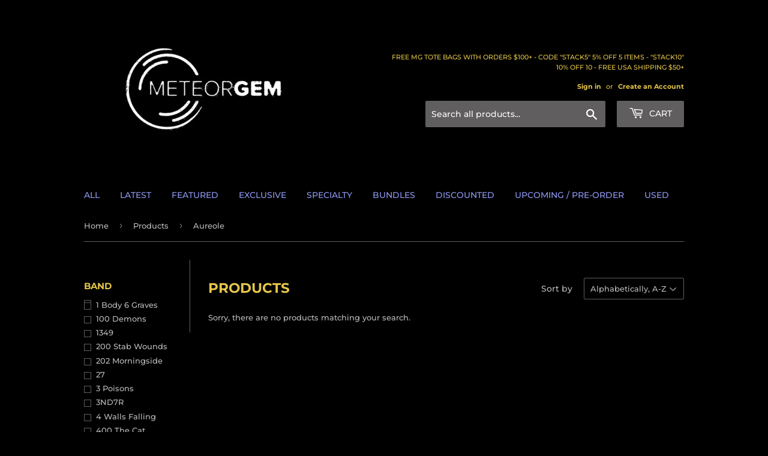

--- FILE ---
content_type: text/html; charset=utf-8
request_url: https://meteor-gem.com/collections/all/band_aureole
body_size: 85721
content:
<!doctype html>
<html class="no-touch no-js" lang="en">
<head>
  <script>(function(H){H.className=H.className.replace(/\bno-js\b/,'js')})(document.documentElement)</script>
  <!-- Basic page needs ================================================== -->
  <meta charset="utf-8">
  <meta http-equiv="X-UA-Compatible" content="IE=edge,chrome=1">

  
  <link rel="shortcut icon" href="//meteor-gem.com/cdn/shop/files/Meteor_Gem_Logo_Social_Icon_Instagram_1000x1000_76bb5d9f-afde-4bc3-bcd7-4409ebc1463a_32x32.jpg?v=1675367551" type="image/png" />
  

  <!-- Title and description ================================================== -->
  <title>
  Products &ndash; Tagged &quot;Band_Aureole&quot; &ndash; METEOR GEM
  </title>

  

  <!-- Product meta ================================================== -->
  <!-- /snippets/social-meta-tags.liquid -->




<meta property="og:site_name" content="METEOR GEM">
<meta property="og:url" content="https://meteor-gem.com/collections/all/band_aureole">
<meta property="og:title" content="Products">
<meta property="og:type" content="product.group">
<meta property="og:description" content="Meteor Gem - browse new vinyl releases by the best of the heavy and alternative underground. ">

<meta property="og:image" content="http://meteor-gem.com/cdn/shop/files/Meteor_Gem_Social_Sharing_Image_1200x628_12e4bd51-c927-4258-b292-885bc89da6fc_1200x1200.jpg?v=1609998969">
<meta property="og:image:secure_url" content="https://meteor-gem.com/cdn/shop/files/Meteor_Gem_Social_Sharing_Image_1200x628_12e4bd51-c927-4258-b292-885bc89da6fc_1200x1200.jpg?v=1609998969">


  <meta name="twitter:site" content="@meteorgem">

<meta name="twitter:card" content="summary_large_image">
<meta name="twitter:title" content="Products">
<meta name="twitter:description" content="Meteor Gem - browse new vinyl releases by the best of the heavy and alternative underground. ">


  <!-- Helpers ================================================== -->
  <link rel="canonical" href="https://meteor-gem.com/collections/all/band_aureole">
  <meta name="viewport" content="width=device-width,initial-scale=1 user-scalable="no">

  <!-- CSS ================================================== -->
  <link href="//meteor-gem.com/cdn/shop/t/5/assets/theme.scss.css?v=76168750508682304331766098805" rel="stylesheet" type="text/css" media="all" />

  <!-- Header hook for plugins ================================================== -->
  <script>window.performance && window.performance.mark && window.performance.mark('shopify.content_for_header.start');</script><meta id="shopify-digital-wallet" name="shopify-digital-wallet" content="/43653562527/digital_wallets/dialog">
<meta name="shopify-checkout-api-token" content="d9d4d8a6cd0a6de4a91fc5ed8d6a89e8">
<meta id="in-context-paypal-metadata" data-shop-id="43653562527" data-venmo-supported="true" data-environment="production" data-locale="en_US" data-paypal-v4="true" data-currency="USD">
<link rel="alternate" type="application/atom+xml" title="Feed" href="/collections/all/band_aureole.atom" />
<script async="async" src="/checkouts/internal/preloads.js?locale=en-US"></script>
<link rel="preconnect" href="https://shop.app" crossorigin="anonymous">
<script async="async" src="https://shop.app/checkouts/internal/preloads.js?locale=en-US&shop_id=43653562527" crossorigin="anonymous"></script>
<script id="apple-pay-shop-capabilities" type="application/json">{"shopId":43653562527,"countryCode":"US","currencyCode":"USD","merchantCapabilities":["supports3DS"],"merchantId":"gid:\/\/shopify\/Shop\/43653562527","merchantName":"METEOR GEM","requiredBillingContactFields":["postalAddress","email"],"requiredShippingContactFields":["postalAddress","email"],"shippingType":"shipping","supportedNetworks":["visa","masterCard","amex","discover","elo","jcb"],"total":{"type":"pending","label":"METEOR GEM","amount":"1.00"},"shopifyPaymentsEnabled":true,"supportsSubscriptions":true}</script>
<script id="shopify-features" type="application/json">{"accessToken":"d9d4d8a6cd0a6de4a91fc5ed8d6a89e8","betas":["rich-media-storefront-analytics"],"domain":"meteor-gem.com","predictiveSearch":true,"shopId":43653562527,"locale":"en"}</script>
<script>var Shopify = Shopify || {};
Shopify.shop = "meteor-gem.myshopify.com";
Shopify.locale = "en";
Shopify.currency = {"active":"USD","rate":"1.0"};
Shopify.country = "US";
Shopify.theme = {"name":"Supply","id":115979747502,"schema_name":"Supply","schema_version":"9.2.0","theme_store_id":679,"role":"main"};
Shopify.theme.handle = "null";
Shopify.theme.style = {"id":null,"handle":null};
Shopify.cdnHost = "meteor-gem.com/cdn";
Shopify.routes = Shopify.routes || {};
Shopify.routes.root = "/";</script>
<script type="module">!function(o){(o.Shopify=o.Shopify||{}).modules=!0}(window);</script>
<script>!function(o){function n(){var o=[];function n(){o.push(Array.prototype.slice.apply(arguments))}return n.q=o,n}var t=o.Shopify=o.Shopify||{};t.loadFeatures=n(),t.autoloadFeatures=n()}(window);</script>
<script>
  window.ShopifyPay = window.ShopifyPay || {};
  window.ShopifyPay.apiHost = "shop.app\/pay";
  window.ShopifyPay.redirectState = null;
</script>
<script id="shop-js-analytics" type="application/json">{"pageType":"collection"}</script>
<script defer="defer" async type="module" src="//meteor-gem.com/cdn/shopifycloud/shop-js/modules/v2/client.init-shop-cart-sync_BT-GjEfc.en.esm.js"></script>
<script defer="defer" async type="module" src="//meteor-gem.com/cdn/shopifycloud/shop-js/modules/v2/chunk.common_D58fp_Oc.esm.js"></script>
<script defer="defer" async type="module" src="//meteor-gem.com/cdn/shopifycloud/shop-js/modules/v2/chunk.modal_xMitdFEc.esm.js"></script>
<script type="module">
  await import("//meteor-gem.com/cdn/shopifycloud/shop-js/modules/v2/client.init-shop-cart-sync_BT-GjEfc.en.esm.js");
await import("//meteor-gem.com/cdn/shopifycloud/shop-js/modules/v2/chunk.common_D58fp_Oc.esm.js");
await import("//meteor-gem.com/cdn/shopifycloud/shop-js/modules/v2/chunk.modal_xMitdFEc.esm.js");

  window.Shopify.SignInWithShop?.initShopCartSync?.({"fedCMEnabled":true,"windoidEnabled":true});

</script>
<script>
  window.Shopify = window.Shopify || {};
  if (!window.Shopify.featureAssets) window.Shopify.featureAssets = {};
  window.Shopify.featureAssets['shop-js'] = {"shop-cart-sync":["modules/v2/client.shop-cart-sync_DZOKe7Ll.en.esm.js","modules/v2/chunk.common_D58fp_Oc.esm.js","modules/v2/chunk.modal_xMitdFEc.esm.js"],"init-fed-cm":["modules/v2/client.init-fed-cm_B6oLuCjv.en.esm.js","modules/v2/chunk.common_D58fp_Oc.esm.js","modules/v2/chunk.modal_xMitdFEc.esm.js"],"shop-cash-offers":["modules/v2/client.shop-cash-offers_D2sdYoxE.en.esm.js","modules/v2/chunk.common_D58fp_Oc.esm.js","modules/v2/chunk.modal_xMitdFEc.esm.js"],"shop-login-button":["modules/v2/client.shop-login-button_QeVjl5Y3.en.esm.js","modules/v2/chunk.common_D58fp_Oc.esm.js","modules/v2/chunk.modal_xMitdFEc.esm.js"],"pay-button":["modules/v2/client.pay-button_DXTOsIq6.en.esm.js","modules/v2/chunk.common_D58fp_Oc.esm.js","modules/v2/chunk.modal_xMitdFEc.esm.js"],"shop-button":["modules/v2/client.shop-button_DQZHx9pm.en.esm.js","modules/v2/chunk.common_D58fp_Oc.esm.js","modules/v2/chunk.modal_xMitdFEc.esm.js"],"avatar":["modules/v2/client.avatar_BTnouDA3.en.esm.js"],"init-windoid":["modules/v2/client.init-windoid_CR1B-cfM.en.esm.js","modules/v2/chunk.common_D58fp_Oc.esm.js","modules/v2/chunk.modal_xMitdFEc.esm.js"],"init-shop-for-new-customer-accounts":["modules/v2/client.init-shop-for-new-customer-accounts_C_vY_xzh.en.esm.js","modules/v2/client.shop-login-button_QeVjl5Y3.en.esm.js","modules/v2/chunk.common_D58fp_Oc.esm.js","modules/v2/chunk.modal_xMitdFEc.esm.js"],"init-shop-email-lookup-coordinator":["modules/v2/client.init-shop-email-lookup-coordinator_BI7n9ZSv.en.esm.js","modules/v2/chunk.common_D58fp_Oc.esm.js","modules/v2/chunk.modal_xMitdFEc.esm.js"],"init-shop-cart-sync":["modules/v2/client.init-shop-cart-sync_BT-GjEfc.en.esm.js","modules/v2/chunk.common_D58fp_Oc.esm.js","modules/v2/chunk.modal_xMitdFEc.esm.js"],"shop-toast-manager":["modules/v2/client.shop-toast-manager_DiYdP3xc.en.esm.js","modules/v2/chunk.common_D58fp_Oc.esm.js","modules/v2/chunk.modal_xMitdFEc.esm.js"],"init-customer-accounts":["modules/v2/client.init-customer-accounts_D9ZNqS-Q.en.esm.js","modules/v2/client.shop-login-button_QeVjl5Y3.en.esm.js","modules/v2/chunk.common_D58fp_Oc.esm.js","modules/v2/chunk.modal_xMitdFEc.esm.js"],"init-customer-accounts-sign-up":["modules/v2/client.init-customer-accounts-sign-up_iGw4briv.en.esm.js","modules/v2/client.shop-login-button_QeVjl5Y3.en.esm.js","modules/v2/chunk.common_D58fp_Oc.esm.js","modules/v2/chunk.modal_xMitdFEc.esm.js"],"shop-follow-button":["modules/v2/client.shop-follow-button_CqMgW2wH.en.esm.js","modules/v2/chunk.common_D58fp_Oc.esm.js","modules/v2/chunk.modal_xMitdFEc.esm.js"],"checkout-modal":["modules/v2/client.checkout-modal_xHeaAweL.en.esm.js","modules/v2/chunk.common_D58fp_Oc.esm.js","modules/v2/chunk.modal_xMitdFEc.esm.js"],"shop-login":["modules/v2/client.shop-login_D91U-Q7h.en.esm.js","modules/v2/chunk.common_D58fp_Oc.esm.js","modules/v2/chunk.modal_xMitdFEc.esm.js"],"lead-capture":["modules/v2/client.lead-capture_BJmE1dJe.en.esm.js","modules/v2/chunk.common_D58fp_Oc.esm.js","modules/v2/chunk.modal_xMitdFEc.esm.js"],"payment-terms":["modules/v2/client.payment-terms_Ci9AEqFq.en.esm.js","modules/v2/chunk.common_D58fp_Oc.esm.js","modules/v2/chunk.modal_xMitdFEc.esm.js"]};
</script>
<script>(function() {
  var isLoaded = false;
  function asyncLoad() {
    if (isLoaded) return;
    isLoaded = true;
    var urls = ["https:\/\/shopify-widget.route.com\/shopify.widget.js?shop=meteor-gem.myshopify.com","https:\/\/cdn.hextom.com\/js\/quickannouncementbar.js?shop=meteor-gem.myshopify.com"];
    for (var i = 0; i < urls.length; i++) {
      var s = document.createElement('script');
      s.type = 'text/javascript';
      s.async = true;
      s.src = urls[i];
      var x = document.getElementsByTagName('script')[0];
      x.parentNode.insertBefore(s, x);
    }
  };
  if(window.attachEvent) {
    window.attachEvent('onload', asyncLoad);
  } else {
    window.addEventListener('load', asyncLoad, false);
  }
})();</script>
<script id="__st">var __st={"a":43653562527,"offset":-21600,"reqid":"a62eb758-82f8-4a5a-bb82-57d7e704d5e3-1769036942","pageurl":"meteor-gem.com\/collections\/all\/band_aureole","u":"728ca88f360c","p":"collection"};</script>
<script>window.ShopifyPaypalV4VisibilityTracking = true;</script>
<script id="captcha-bootstrap">!function(){'use strict';const t='contact',e='account',n='new_comment',o=[[t,t],['blogs',n],['comments',n],[t,'customer']],c=[[e,'customer_login'],[e,'guest_login'],[e,'recover_customer_password'],[e,'create_customer']],r=t=>t.map((([t,e])=>`form[action*='/${t}']:not([data-nocaptcha='true']) input[name='form_type'][value='${e}']`)).join(','),a=t=>()=>t?[...document.querySelectorAll(t)].map((t=>t.form)):[];function s(){const t=[...o],e=r(t);return a(e)}const i='password',u='form_key',d=['recaptcha-v3-token','g-recaptcha-response','h-captcha-response',i],f=()=>{try{return window.sessionStorage}catch{return}},m='__shopify_v',_=t=>t.elements[u];function p(t,e,n=!1){try{const o=window.sessionStorage,c=JSON.parse(o.getItem(e)),{data:r}=function(t){const{data:e,action:n}=t;return t[m]||n?{data:e,action:n}:{data:t,action:n}}(c);for(const[e,n]of Object.entries(r))t.elements[e]&&(t.elements[e].value=n);n&&o.removeItem(e)}catch(o){console.error('form repopulation failed',{error:o})}}const l='form_type',E='cptcha';function T(t){t.dataset[E]=!0}const w=window,h=w.document,L='Shopify',v='ce_forms',y='captcha';let A=!1;((t,e)=>{const n=(g='f06e6c50-85a8-45c8-87d0-21a2b65856fe',I='https://cdn.shopify.com/shopifycloud/storefront-forms-hcaptcha/ce_storefront_forms_captcha_hcaptcha.v1.5.2.iife.js',D={infoText:'Protected by hCaptcha',privacyText:'Privacy',termsText:'Terms'},(t,e,n)=>{const o=w[L][v],c=o.bindForm;if(c)return c(t,g,e,D).then(n);var r;o.q.push([[t,g,e,D],n]),r=I,A||(h.body.append(Object.assign(h.createElement('script'),{id:'captcha-provider',async:!0,src:r})),A=!0)});var g,I,D;w[L]=w[L]||{},w[L][v]=w[L][v]||{},w[L][v].q=[],w[L][y]=w[L][y]||{},w[L][y].protect=function(t,e){n(t,void 0,e),T(t)},Object.freeze(w[L][y]),function(t,e,n,w,h,L){const[v,y,A,g]=function(t,e,n){const i=e?o:[],u=t?c:[],d=[...i,...u],f=r(d),m=r(i),_=r(d.filter((([t,e])=>n.includes(e))));return[a(f),a(m),a(_),s()]}(w,h,L),I=t=>{const e=t.target;return e instanceof HTMLFormElement?e:e&&e.form},D=t=>v().includes(t);t.addEventListener('submit',(t=>{const e=I(t);if(!e)return;const n=D(e)&&!e.dataset.hcaptchaBound&&!e.dataset.recaptchaBound,o=_(e),c=g().includes(e)&&(!o||!o.value);(n||c)&&t.preventDefault(),c&&!n&&(function(t){try{if(!f())return;!function(t){const e=f();if(!e)return;const n=_(t);if(!n)return;const o=n.value;o&&e.removeItem(o)}(t);const e=Array.from(Array(32),(()=>Math.random().toString(36)[2])).join('');!function(t,e){_(t)||t.append(Object.assign(document.createElement('input'),{type:'hidden',name:u})),t.elements[u].value=e}(t,e),function(t,e){const n=f();if(!n)return;const o=[...t.querySelectorAll(`input[type='${i}']`)].map((({name:t})=>t)),c=[...d,...o],r={};for(const[a,s]of new FormData(t).entries())c.includes(a)||(r[a]=s);n.setItem(e,JSON.stringify({[m]:1,action:t.action,data:r}))}(t,e)}catch(e){console.error('failed to persist form',e)}}(e),e.submit())}));const S=(t,e)=>{t&&!t.dataset[E]&&(n(t,e.some((e=>e===t))),T(t))};for(const o of['focusin','change'])t.addEventListener(o,(t=>{const e=I(t);D(e)&&S(e,y())}));const B=e.get('form_key'),M=e.get(l),P=B&&M;t.addEventListener('DOMContentLoaded',(()=>{const t=y();if(P)for(const e of t)e.elements[l].value===M&&p(e,B);[...new Set([...A(),...v().filter((t=>'true'===t.dataset.shopifyCaptcha))])].forEach((e=>S(e,t)))}))}(h,new URLSearchParams(w.location.search),n,t,e,['guest_login'])})(!0,!0)}();</script>
<script integrity="sha256-4kQ18oKyAcykRKYeNunJcIwy7WH5gtpwJnB7kiuLZ1E=" data-source-attribution="shopify.loadfeatures" defer="defer" src="//meteor-gem.com/cdn/shopifycloud/storefront/assets/storefront/load_feature-a0a9edcb.js" crossorigin="anonymous"></script>
<script crossorigin="anonymous" defer="defer" src="//meteor-gem.com/cdn/shopifycloud/storefront/assets/shopify_pay/storefront-65b4c6d7.js?v=20250812"></script>
<script data-source-attribution="shopify.dynamic_checkout.dynamic.init">var Shopify=Shopify||{};Shopify.PaymentButton=Shopify.PaymentButton||{isStorefrontPortableWallets:!0,init:function(){window.Shopify.PaymentButton.init=function(){};var t=document.createElement("script");t.src="https://meteor-gem.com/cdn/shopifycloud/portable-wallets/latest/portable-wallets.en.js",t.type="module",document.head.appendChild(t)}};
</script>
<script data-source-attribution="shopify.dynamic_checkout.buyer_consent">
  function portableWalletsHideBuyerConsent(e){var t=document.getElementById("shopify-buyer-consent"),n=document.getElementById("shopify-subscription-policy-button");t&&n&&(t.classList.add("hidden"),t.setAttribute("aria-hidden","true"),n.removeEventListener("click",e))}function portableWalletsShowBuyerConsent(e){var t=document.getElementById("shopify-buyer-consent"),n=document.getElementById("shopify-subscription-policy-button");t&&n&&(t.classList.remove("hidden"),t.removeAttribute("aria-hidden"),n.addEventListener("click",e))}window.Shopify?.PaymentButton&&(window.Shopify.PaymentButton.hideBuyerConsent=portableWalletsHideBuyerConsent,window.Shopify.PaymentButton.showBuyerConsent=portableWalletsShowBuyerConsent);
</script>
<script data-source-attribution="shopify.dynamic_checkout.cart.bootstrap">document.addEventListener("DOMContentLoaded",(function(){function t(){return document.querySelector("shopify-accelerated-checkout-cart, shopify-accelerated-checkout")}if(t())Shopify.PaymentButton.init();else{new MutationObserver((function(e,n){t()&&(Shopify.PaymentButton.init(),n.disconnect())})).observe(document.body,{childList:!0,subtree:!0})}}));
</script>
<script id='scb4127' type='text/javascript' async='' src='https://meteor-gem.com/cdn/shopifycloud/privacy-banner/storefront-banner.js'></script><link id="shopify-accelerated-checkout-styles" rel="stylesheet" media="screen" href="https://meteor-gem.com/cdn/shopifycloud/portable-wallets/latest/accelerated-checkout-backwards-compat.css" crossorigin="anonymous">
<style id="shopify-accelerated-checkout-cart">
        #shopify-buyer-consent {
  margin-top: 1em;
  display: inline-block;
  width: 100%;
}

#shopify-buyer-consent.hidden {
  display: none;
}

#shopify-subscription-policy-button {
  background: none;
  border: none;
  padding: 0;
  text-decoration: underline;
  font-size: inherit;
  cursor: pointer;
}

#shopify-subscription-policy-button::before {
  box-shadow: none;
}

      </style>

<script>window.performance && window.performance.mark && window.performance.mark('shopify.content_for_header.end');</script>

  
  

  <script src="//meteor-gem.com/cdn/shop/t/5/assets/jquery-2.2.3.min.js?v=58211863146907186831605992376" type="text/javascript"></script>

  <script src="//meteor-gem.com/cdn/shop/t/5/assets/lazysizes.min.js?v=8147953233334221341605992377" async="async"></script>
  <script src="//meteor-gem.com/cdn/shop/t/5/assets/vendor.js?v=106177282645720727331605992379" defer="defer"></script>
  <script src="//meteor-gem.com/cdn/shop/t/5/assets/theme.js?v=54890941323712758401648044680" defer="defer"></script>


<link href="https://monorail-edge.shopifysvc.com" rel="dns-prefetch">
<script>(function(){if ("sendBeacon" in navigator && "performance" in window) {try {var session_token_from_headers = performance.getEntriesByType('navigation')[0].serverTiming.find(x => x.name == '_s').description;} catch {var session_token_from_headers = undefined;}var session_cookie_matches = document.cookie.match(/_shopify_s=([^;]*)/);var session_token_from_cookie = session_cookie_matches && session_cookie_matches.length === 2 ? session_cookie_matches[1] : "";var session_token = session_token_from_headers || session_token_from_cookie || "";function handle_abandonment_event(e) {var entries = performance.getEntries().filter(function(entry) {return /monorail-edge.shopifysvc.com/.test(entry.name);});if (!window.abandonment_tracked && entries.length === 0) {window.abandonment_tracked = true;var currentMs = Date.now();var navigation_start = performance.timing.navigationStart;var payload = {shop_id: 43653562527,url: window.location.href,navigation_start,duration: currentMs - navigation_start,session_token,page_type: "collection"};window.navigator.sendBeacon("https://monorail-edge.shopifysvc.com/v1/produce", JSON.stringify({schema_id: "online_store_buyer_site_abandonment/1.1",payload: payload,metadata: {event_created_at_ms: currentMs,event_sent_at_ms: currentMs}}));}}window.addEventListener('pagehide', handle_abandonment_event);}}());</script>
<script id="web-pixels-manager-setup">(function e(e,d,r,n,o){if(void 0===o&&(o={}),!Boolean(null===(a=null===(i=window.Shopify)||void 0===i?void 0:i.analytics)||void 0===a?void 0:a.replayQueue)){var i,a;window.Shopify=window.Shopify||{};var t=window.Shopify;t.analytics=t.analytics||{};var s=t.analytics;s.replayQueue=[],s.publish=function(e,d,r){return s.replayQueue.push([e,d,r]),!0};try{self.performance.mark("wpm:start")}catch(e){}var l=function(){var e={modern:/Edge?\/(1{2}[4-9]|1[2-9]\d|[2-9]\d{2}|\d{4,})\.\d+(\.\d+|)|Firefox\/(1{2}[4-9]|1[2-9]\d|[2-9]\d{2}|\d{4,})\.\d+(\.\d+|)|Chrom(ium|e)\/(9{2}|\d{3,})\.\d+(\.\d+|)|(Maci|X1{2}).+ Version\/(15\.\d+|(1[6-9]|[2-9]\d|\d{3,})\.\d+)([,.]\d+|)( \(\w+\)|)( Mobile\/\w+|) Safari\/|Chrome.+OPR\/(9{2}|\d{3,})\.\d+\.\d+|(CPU[ +]OS|iPhone[ +]OS|CPU[ +]iPhone|CPU IPhone OS|CPU iPad OS)[ +]+(15[._]\d+|(1[6-9]|[2-9]\d|\d{3,})[._]\d+)([._]\d+|)|Android:?[ /-](13[3-9]|1[4-9]\d|[2-9]\d{2}|\d{4,})(\.\d+|)(\.\d+|)|Android.+Firefox\/(13[5-9]|1[4-9]\d|[2-9]\d{2}|\d{4,})\.\d+(\.\d+|)|Android.+Chrom(ium|e)\/(13[3-9]|1[4-9]\d|[2-9]\d{2}|\d{4,})\.\d+(\.\d+|)|SamsungBrowser\/([2-9]\d|\d{3,})\.\d+/,legacy:/Edge?\/(1[6-9]|[2-9]\d|\d{3,})\.\d+(\.\d+|)|Firefox\/(5[4-9]|[6-9]\d|\d{3,})\.\d+(\.\d+|)|Chrom(ium|e)\/(5[1-9]|[6-9]\d|\d{3,})\.\d+(\.\d+|)([\d.]+$|.*Safari\/(?![\d.]+ Edge\/[\d.]+$))|(Maci|X1{2}).+ Version\/(10\.\d+|(1[1-9]|[2-9]\d|\d{3,})\.\d+)([,.]\d+|)( \(\w+\)|)( Mobile\/\w+|) Safari\/|Chrome.+OPR\/(3[89]|[4-9]\d|\d{3,})\.\d+\.\d+|(CPU[ +]OS|iPhone[ +]OS|CPU[ +]iPhone|CPU IPhone OS|CPU iPad OS)[ +]+(10[._]\d+|(1[1-9]|[2-9]\d|\d{3,})[._]\d+)([._]\d+|)|Android:?[ /-](13[3-9]|1[4-9]\d|[2-9]\d{2}|\d{4,})(\.\d+|)(\.\d+|)|Mobile Safari.+OPR\/([89]\d|\d{3,})\.\d+\.\d+|Android.+Firefox\/(13[5-9]|1[4-9]\d|[2-9]\d{2}|\d{4,})\.\d+(\.\d+|)|Android.+Chrom(ium|e)\/(13[3-9]|1[4-9]\d|[2-9]\d{2}|\d{4,})\.\d+(\.\d+|)|Android.+(UC? ?Browser|UCWEB|U3)[ /]?(15\.([5-9]|\d{2,})|(1[6-9]|[2-9]\d|\d{3,})\.\d+)\.\d+|SamsungBrowser\/(5\.\d+|([6-9]|\d{2,})\.\d+)|Android.+MQ{2}Browser\/(14(\.(9|\d{2,})|)|(1[5-9]|[2-9]\d|\d{3,})(\.\d+|))(\.\d+|)|K[Aa][Ii]OS\/(3\.\d+|([4-9]|\d{2,})\.\d+)(\.\d+|)/},d=e.modern,r=e.legacy,n=navigator.userAgent;return n.match(d)?"modern":n.match(r)?"legacy":"unknown"}(),u="modern"===l?"modern":"legacy",c=(null!=n?n:{modern:"",legacy:""})[u],f=function(e){return[e.baseUrl,"/wpm","/b",e.hashVersion,"modern"===e.buildTarget?"m":"l",".js"].join("")}({baseUrl:d,hashVersion:r,buildTarget:u}),m=function(e){var d=e.version,r=e.bundleTarget,n=e.surface,o=e.pageUrl,i=e.monorailEndpoint;return{emit:function(e){var a=e.status,t=e.errorMsg,s=(new Date).getTime(),l=JSON.stringify({metadata:{event_sent_at_ms:s},events:[{schema_id:"web_pixels_manager_load/3.1",payload:{version:d,bundle_target:r,page_url:o,status:a,surface:n,error_msg:t},metadata:{event_created_at_ms:s}}]});if(!i)return console&&console.warn&&console.warn("[Web Pixels Manager] No Monorail endpoint provided, skipping logging."),!1;try{return self.navigator.sendBeacon.bind(self.navigator)(i,l)}catch(e){}var u=new XMLHttpRequest;try{return u.open("POST",i,!0),u.setRequestHeader("Content-Type","text/plain"),u.send(l),!0}catch(e){return console&&console.warn&&console.warn("[Web Pixels Manager] Got an unhandled error while logging to Monorail."),!1}}}}({version:r,bundleTarget:l,surface:e.surface,pageUrl:self.location.href,monorailEndpoint:e.monorailEndpoint});try{o.browserTarget=l,function(e){var d=e.src,r=e.async,n=void 0===r||r,o=e.onload,i=e.onerror,a=e.sri,t=e.scriptDataAttributes,s=void 0===t?{}:t,l=document.createElement("script"),u=document.querySelector("head"),c=document.querySelector("body");if(l.async=n,l.src=d,a&&(l.integrity=a,l.crossOrigin="anonymous"),s)for(var f in s)if(Object.prototype.hasOwnProperty.call(s,f))try{l.dataset[f]=s[f]}catch(e){}if(o&&l.addEventListener("load",o),i&&l.addEventListener("error",i),u)u.appendChild(l);else{if(!c)throw new Error("Did not find a head or body element to append the script");c.appendChild(l)}}({src:f,async:!0,onload:function(){if(!function(){var e,d;return Boolean(null===(d=null===(e=window.Shopify)||void 0===e?void 0:e.analytics)||void 0===d?void 0:d.initialized)}()){var d=window.webPixelsManager.init(e)||void 0;if(d){var r=window.Shopify.analytics;r.replayQueue.forEach((function(e){var r=e[0],n=e[1],o=e[2];d.publishCustomEvent(r,n,o)})),r.replayQueue=[],r.publish=d.publishCustomEvent,r.visitor=d.visitor,r.initialized=!0}}},onerror:function(){return m.emit({status:"failed",errorMsg:"".concat(f," has failed to load")})},sri:function(e){var d=/^sha384-[A-Za-z0-9+/=]+$/;return"string"==typeof e&&d.test(e)}(c)?c:"",scriptDataAttributes:o}),m.emit({status:"loading"})}catch(e){m.emit({status:"failed",errorMsg:(null==e?void 0:e.message)||"Unknown error"})}}})({shopId: 43653562527,storefrontBaseUrl: "https://meteor-gem.com",extensionsBaseUrl: "https://extensions.shopifycdn.com/cdn/shopifycloud/web-pixels-manager",monorailEndpoint: "https://monorail-edge.shopifysvc.com/unstable/produce_batch",surface: "storefront-renderer",enabledBetaFlags: ["2dca8a86"],webPixelsConfigList: [{"id":"shopify-app-pixel","configuration":"{}","eventPayloadVersion":"v1","runtimeContext":"STRICT","scriptVersion":"0450","apiClientId":"shopify-pixel","type":"APP","privacyPurposes":["ANALYTICS","MARKETING"]},{"id":"shopify-custom-pixel","eventPayloadVersion":"v1","runtimeContext":"LAX","scriptVersion":"0450","apiClientId":"shopify-pixel","type":"CUSTOM","privacyPurposes":["ANALYTICS","MARKETING"]}],isMerchantRequest: false,initData: {"shop":{"name":"METEOR GEM","paymentSettings":{"currencyCode":"USD"},"myshopifyDomain":"meteor-gem.myshopify.com","countryCode":"US","storefrontUrl":"https:\/\/meteor-gem.com"},"customer":null,"cart":null,"checkout":null,"productVariants":[],"purchasingCompany":null},},"https://meteor-gem.com/cdn","fcfee988w5aeb613cpc8e4bc33m6693e112",{"modern":"","legacy":""},{"shopId":"43653562527","storefrontBaseUrl":"https:\/\/meteor-gem.com","extensionBaseUrl":"https:\/\/extensions.shopifycdn.com\/cdn\/shopifycloud\/web-pixels-manager","surface":"storefront-renderer","enabledBetaFlags":"[\"2dca8a86\"]","isMerchantRequest":"false","hashVersion":"fcfee988w5aeb613cpc8e4bc33m6693e112","publish":"custom","events":"[[\"page_viewed\",{}],[\"collection_viewed\",{\"collection\":{\"id\":\"\",\"title\":\"Products\",\"productVariants\":[]}}]]"});</script><script>
  window.ShopifyAnalytics = window.ShopifyAnalytics || {};
  window.ShopifyAnalytics.meta = window.ShopifyAnalytics.meta || {};
  window.ShopifyAnalytics.meta.currency = 'USD';
  var meta = {"products":[],"page":{"pageType":"collection","requestId":"a62eb758-82f8-4a5a-bb82-57d7e704d5e3-1769036942"}};
  for (var attr in meta) {
    window.ShopifyAnalytics.meta[attr] = meta[attr];
  }
</script>
<script class="analytics">
  (function () {
    var customDocumentWrite = function(content) {
      var jquery = null;

      if (window.jQuery) {
        jquery = window.jQuery;
      } else if (window.Checkout && window.Checkout.$) {
        jquery = window.Checkout.$;
      }

      if (jquery) {
        jquery('body').append(content);
      }
    };

    var hasLoggedConversion = function(token) {
      if (token) {
        return document.cookie.indexOf('loggedConversion=' + token) !== -1;
      }
      return false;
    }

    var setCookieIfConversion = function(token) {
      if (token) {
        var twoMonthsFromNow = new Date(Date.now());
        twoMonthsFromNow.setMonth(twoMonthsFromNow.getMonth() + 2);

        document.cookie = 'loggedConversion=' + token + '; expires=' + twoMonthsFromNow;
      }
    }

    var trekkie = window.ShopifyAnalytics.lib = window.trekkie = window.trekkie || [];
    if (trekkie.integrations) {
      return;
    }
    trekkie.methods = [
      'identify',
      'page',
      'ready',
      'track',
      'trackForm',
      'trackLink'
    ];
    trekkie.factory = function(method) {
      return function() {
        var args = Array.prototype.slice.call(arguments);
        args.unshift(method);
        trekkie.push(args);
        return trekkie;
      };
    };
    for (var i = 0; i < trekkie.methods.length; i++) {
      var key = trekkie.methods[i];
      trekkie[key] = trekkie.factory(key);
    }
    trekkie.load = function(config) {
      trekkie.config = config || {};
      trekkie.config.initialDocumentCookie = document.cookie;
      var first = document.getElementsByTagName('script')[0];
      var script = document.createElement('script');
      script.type = 'text/javascript';
      script.onerror = function(e) {
        var scriptFallback = document.createElement('script');
        scriptFallback.type = 'text/javascript';
        scriptFallback.onerror = function(error) {
                var Monorail = {
      produce: function produce(monorailDomain, schemaId, payload) {
        var currentMs = new Date().getTime();
        var event = {
          schema_id: schemaId,
          payload: payload,
          metadata: {
            event_created_at_ms: currentMs,
            event_sent_at_ms: currentMs
          }
        };
        return Monorail.sendRequest("https://" + monorailDomain + "/v1/produce", JSON.stringify(event));
      },
      sendRequest: function sendRequest(endpointUrl, payload) {
        // Try the sendBeacon API
        if (window && window.navigator && typeof window.navigator.sendBeacon === 'function' && typeof window.Blob === 'function' && !Monorail.isIos12()) {
          var blobData = new window.Blob([payload], {
            type: 'text/plain'
          });

          if (window.navigator.sendBeacon(endpointUrl, blobData)) {
            return true;
          } // sendBeacon was not successful

        } // XHR beacon

        var xhr = new XMLHttpRequest();

        try {
          xhr.open('POST', endpointUrl);
          xhr.setRequestHeader('Content-Type', 'text/plain');
          xhr.send(payload);
        } catch (e) {
          console.log(e);
        }

        return false;
      },
      isIos12: function isIos12() {
        return window.navigator.userAgent.lastIndexOf('iPhone; CPU iPhone OS 12_') !== -1 || window.navigator.userAgent.lastIndexOf('iPad; CPU OS 12_') !== -1;
      }
    };
    Monorail.produce('monorail-edge.shopifysvc.com',
      'trekkie_storefront_load_errors/1.1',
      {shop_id: 43653562527,
      theme_id: 115979747502,
      app_name: "storefront",
      context_url: window.location.href,
      source_url: "//meteor-gem.com/cdn/s/trekkie.storefront.9615f8e10e499e09ff0451d383e936edfcfbbf47.min.js"});

        };
        scriptFallback.async = true;
        scriptFallback.src = '//meteor-gem.com/cdn/s/trekkie.storefront.9615f8e10e499e09ff0451d383e936edfcfbbf47.min.js';
        first.parentNode.insertBefore(scriptFallback, first);
      };
      script.async = true;
      script.src = '//meteor-gem.com/cdn/s/trekkie.storefront.9615f8e10e499e09ff0451d383e936edfcfbbf47.min.js';
      first.parentNode.insertBefore(script, first);
    };
    trekkie.load(
      {"Trekkie":{"appName":"storefront","development":false,"defaultAttributes":{"shopId":43653562527,"isMerchantRequest":null,"themeId":115979747502,"themeCityHash":"6809059905066253287","contentLanguage":"en","currency":"USD","eventMetadataId":"66bf5cea-3f6f-4583-8d18-6c553124f772"},"isServerSideCookieWritingEnabled":true,"monorailRegion":"shop_domain","enabledBetaFlags":["65f19447"]},"Session Attribution":{},"S2S":{"facebookCapiEnabled":false,"source":"trekkie-storefront-renderer","apiClientId":580111}}
    );

    var loaded = false;
    trekkie.ready(function() {
      if (loaded) return;
      loaded = true;

      window.ShopifyAnalytics.lib = window.trekkie;

      var originalDocumentWrite = document.write;
      document.write = customDocumentWrite;
      try { window.ShopifyAnalytics.merchantGoogleAnalytics.call(this); } catch(error) {};
      document.write = originalDocumentWrite;

      window.ShopifyAnalytics.lib.page(null,{"pageType":"collection","requestId":"a62eb758-82f8-4a5a-bb82-57d7e704d5e3-1769036942","shopifyEmitted":true});

      var match = window.location.pathname.match(/checkouts\/(.+)\/(thank_you|post_purchase)/)
      var token = match? match[1]: undefined;
      if (!hasLoggedConversion(token)) {
        setCookieIfConversion(token);
        window.ShopifyAnalytics.lib.track("Viewed Product Category",{"currency":"USD","category":"Collection: all","collectionName":"all","nonInteraction":true},undefined,undefined,{"shopifyEmitted":true});
      }
    });


        var eventsListenerScript = document.createElement('script');
        eventsListenerScript.async = true;
        eventsListenerScript.src = "//meteor-gem.com/cdn/shopifycloud/storefront/assets/shop_events_listener-3da45d37.js";
        document.getElementsByTagName('head')[0].appendChild(eventsListenerScript);

})();</script>
<script
  defer
  src="https://meteor-gem.com/cdn/shopifycloud/perf-kit/shopify-perf-kit-3.0.4.min.js"
  data-application="storefront-renderer"
  data-shop-id="43653562527"
  data-render-region="gcp-us-central1"
  data-page-type="collection"
  data-theme-instance-id="115979747502"
  data-theme-name="Supply"
  data-theme-version="9.2.0"
  data-monorail-region="shop_domain"
  data-resource-timing-sampling-rate="10"
  data-shs="true"
  data-shs-beacon="true"
  data-shs-export-with-fetch="true"
  data-shs-logs-sample-rate="1"
  data-shs-beacon-endpoint="https://meteor-gem.com/api/collect"
></script>
</head>

<body id="products" class="template-collection">

  <div id="shopify-section-header" class="shopify-section header-section"><header class="site-header" role="banner" data-section-id="header" data-section-type="header-section">
  <div class="wrapper">

    <div class="grid--full">
      <div class="grid-item large--one-half">
        
          <div class="h1 header-logo" itemscope itemtype="http://schema.org/Organization">
        
          
          

          <a href="/" itemprop="url">
            <div class="lazyload__image-wrapper no-js header-logo__image" style="max-width:400px;">
              <div style="padding-top:52.33333333333333%;">
                <img class="lazyload js"
                  data-src="//meteor-gem.com/cdn/shop/files/Meteor_Gem_Social_Sharing_Image_1200x628_2486a47d-1d2b-4e21-9c0d-bd2dec08b89a_{width}x.jpg?v=1613713772"
                  data-widths="[180, 360, 540, 720, 900, 1080, 1296, 1512, 1728, 2048]"
                  data-aspectratio="1.910828025477707"
                  data-sizes="auto"
                  alt="METEOR GEM"
                  style="width:400px;">
              </div>
            </div>
            <noscript>
              
              <img src="//meteor-gem.com/cdn/shop/files/Meteor_Gem_Social_Sharing_Image_1200x628_2486a47d-1d2b-4e21-9c0d-bd2dec08b89a_400x.jpg?v=1613713772"
                srcset="//meteor-gem.com/cdn/shop/files/Meteor_Gem_Social_Sharing_Image_1200x628_2486a47d-1d2b-4e21-9c0d-bd2dec08b89a_400x.jpg?v=1613713772 1x, //meteor-gem.com/cdn/shop/files/Meteor_Gem_Social_Sharing_Image_1200x628_2486a47d-1d2b-4e21-9c0d-bd2dec08b89a_400x@2x.jpg?v=1613713772 2x"
                alt="METEOR GEM"
                itemprop="logo"
                style="max-width:400px;">
            </noscript>
          </a>
          
        
          </div>
        
      </div>

      <div class="grid-item large--one-half text-center large--text-right">
        
          <div class="site-header--text-links">
            
              

                <p>FREE MG TOTE BAGS WITH ORDERS $100+ - CODE &quot;STACK5&quot; 5% OFF 5 ITEMS - &quot;STACK10&quot; 10% OFF 10 - FREE USA SHIPPING $50+</p>

              
            

            
              <span class="site-header--meta-links medium-down--hide">
                
                  <a href="/account/login" id="customer_login_link">Sign in</a>
                  <span class="site-header--spacer">or</span>
                  <a href="/account/register" id="customer_register_link">Create an Account</a>
                
              </span>
            
          </div>

          <br class="medium-down--hide">
        

        <form action="/search" method="get" class="search-bar" role="search">
  <input type="hidden" name="type" value="product">

  <input type="search" name="q" value="" placeholder="Search all products..." aria-label="Search all products...">
  <button type="submit" class="search-bar--submit icon-fallback-text">
    <span class="icon icon-search" aria-hidden="true"></span>
    <span class="fallback-text">Search</span>
  </button>
</form>


        <a href="/cart" class="header-cart-btn cart-toggle">
          <span class="icon icon-cart"></span>
          Cart <span class="cart-count cart-badge--desktop hidden-count">0</span>
        </a>
      </div>
    </div>

  </div>
</header>

<div id="mobileNavBar">
  <div class="display-table-cell">
    <button class="menu-toggle mobileNavBar-link" aria-controls="navBar" aria-expanded="false"><span class="icon icon-hamburger" aria-hidden="true"></span>Menu</button>
  </div>
  <div class="display-table-cell">
    <a href="/cart" class="cart-toggle mobileNavBar-link">
      <span class="icon icon-cart"></span>
      Cart <span class="cart-count hidden-count">0</span>
    </a>
  </div>
</div>

<nav class="nav-bar" id="navBar" role="navigation">
  <div class="wrapper">
    <form action="/search" method="get" class="search-bar" role="search">
  <input type="hidden" name="type" value="product">

  <input type="search" name="q" value="" placeholder="Search all products..." aria-label="Search all products...">
  <button type="submit" class="search-bar--submit icon-fallback-text">
    <span class="icon icon-search" aria-hidden="true"></span>
    <span class="fallback-text">Search</span>
  </button>
</form>

    <ul class="mobile-nav" id="MobileNav">
  
  <li class="large--hide">
    <a href="/">Home</a>
  </li>
  
  
    
      <li>
        <a
          href="/collections/all"
          class="mobile-nav--link"
          data-meganav-type="child"
          >
            ALL
        </a>
      </li>
    
  
    
      <li>
        <a
          href="https://meteor-gem.com/collections/latest?sort_by=created-descending"
          class="mobile-nav--link"
          data-meganav-type="child"
          >
            LATEST
        </a>
      </li>
    
  
    
      <li>
        <a
          href="/collections/featured-releases"
          class="mobile-nav--link"
          data-meganav-type="child"
          >
            FEATURED
        </a>
      </li>
    
  
    
      <li>
        <a
          href="/collections/exclusive"
          class="mobile-nav--link"
          data-meganav-type="child"
          >
            EXCLUSIVE
        </a>
      </li>
    
  
    
      <li>
        <a
          href="/collections/specialty"
          class="mobile-nav--link"
          data-meganav-type="child"
          >
            SPECIALTY
        </a>
      </li>
    
  
    
      <li>
        <a
          href="/collections/music-bundles"
          class="mobile-nav--link"
          data-meganav-type="child"
          >
            BUNDLES
        </a>
      </li>
    
  
    
      <li>
        <a
          href="/collections/on-sale"
          class="mobile-nav--link"
          data-meganav-type="child"
          >
            DISCOUNTED
        </a>
      </li>
    
  
    
      <li>
        <a
          href="/collections/on-the-radar"
          class="mobile-nav--link"
          data-meganav-type="child"
          >
            UPCOMING / PRE-ORDER
        </a>
      </li>
    
  
    
      <li>
        <a
          href="/collections/used-blemished-items"
          class="mobile-nav--link"
          data-meganav-type="child"
          >
            USED
        </a>
      </li>
    
  

  
    
      <li class="customer-navlink large--hide"><a href="/account/login" id="customer_login_link">Sign in</a></li>
      <li class="customer-navlink large--hide"><a href="/account/register" id="customer_register_link">Create an Account</a></li>
    
  
</ul>

    <ul class="site-nav" id="AccessibleNav">
  
  <li class="large--hide">
    <a href="/">Home</a>
  </li>
  
  
    
      <li>
        <a
          href="/collections/all"
          class="site-nav--link"
          data-meganav-type="child"
          >
            ALL
        </a>
      </li>
    
  
    
      <li>
        <a
          href="https://meteor-gem.com/collections/latest?sort_by=created-descending"
          class="site-nav--link"
          data-meganav-type="child"
          >
            LATEST
        </a>
      </li>
    
  
    
      <li>
        <a
          href="/collections/featured-releases"
          class="site-nav--link"
          data-meganav-type="child"
          >
            FEATURED
        </a>
      </li>
    
  
    
      <li>
        <a
          href="/collections/exclusive"
          class="site-nav--link"
          data-meganav-type="child"
          >
            EXCLUSIVE
        </a>
      </li>
    
  
    
      <li>
        <a
          href="/collections/specialty"
          class="site-nav--link"
          data-meganav-type="child"
          >
            SPECIALTY
        </a>
      </li>
    
  
    
      <li>
        <a
          href="/collections/music-bundles"
          class="site-nav--link"
          data-meganav-type="child"
          >
            BUNDLES
        </a>
      </li>
    
  
    
      <li>
        <a
          href="/collections/on-sale"
          class="site-nav--link"
          data-meganav-type="child"
          >
            DISCOUNTED
        </a>
      </li>
    
  
    
      <li>
        <a
          href="/collections/on-the-radar"
          class="site-nav--link"
          data-meganav-type="child"
          >
            UPCOMING / PRE-ORDER
        </a>
      </li>
    
  
    
      <li>
        <a
          href="/collections/used-blemished-items"
          class="site-nav--link"
          data-meganav-type="child"
          >
            USED
        </a>
      </li>
    
  

  
    
      <li class="customer-navlink large--hide"><a href="/account/login" id="customer_login_link">Sign in</a></li>
      <li class="customer-navlink large--hide"><a href="/account/register" id="customer_register_link">Create an Account</a></li>
    
  
</ul>

  </div>
</nav>




</div>

  <main class="wrapper main-content" role="main">

    

<div id="shopify-section-collection-template" class="shopify-section collection-template-section">








<nav class="breadcrumb" role="navigation" aria-label="breadcrumbs">
  <a href="/" title="Back to the frontpage">Home</a>

  

    <span class="divider" aria-hidden="true">&rsaquo;</span>

    
<a href="/collections/all" title="">Products</a>

      <span class="divider" aria-hidden="true">&rsaquo;</span>

      

        
        
        
          
            
            <span>
              Aureole
            </span>
          
        

        

        

      

    

  
</nav>






<div id="CollectionSection" data-section-id="collection-template" data-section-type="collection-template">
  <div class="grid grid-border">

    
    <aside class="sidebar grid-item large--one-fifth collection-filters" id="collectionFilters">
      


  

    <div class="grid-uniform"><div class="grid-item small--one-half medium--one-third">
          <h2 class="h3">Band</h2>
          <ul class="advanced-filters"><li class="advanced-filter" data-group="Band" data-handle="band_"><a href="/collections/all/band_aureole+band_" title="Narrow selection to products matching tag Band_"></a></li><li class="advanced-filter" data-group="Band" data-handle="band_1-body-6-graves"><a href="/collections/all/band_aureole+band_1-body-6-graves" title="Narrow selection to products matching tag Band_1 Body 6 Graves">1 Body 6 Graves</a></li><li class="advanced-filter" data-group="Band" data-handle="band_100-demons"><a href="/collections/all/band_aureole+band_100-demons" title="Narrow selection to products matching tag Band_100 Demons">100 Demons</a></li><li class="advanced-filter" data-group="Band" data-handle="band_1349"><a href="/collections/all/band_aureole+band_1349" title="Narrow selection to products matching tag Band_1349">1349</a></li><li class="advanced-filter" data-group="Band" data-handle="band_200-stab-wounds"><a href="/collections/all/band_aureole+band_200-stab-wounds" title="Narrow selection to products matching tag Band_200 Stab Wounds">200 Stab Wounds</a></li><li class="advanced-filter" data-group="Band" data-handle="band_202-morningside"><a href="/collections/all/band_aureole+band_202-morningside" title="Narrow selection to products matching tag Band_202 Morningside">202 Morningside</a></li><li class="advanced-filter" data-group="Band" data-handle="band_27"><a href="/collections/all/band_aureole+band_27" title="Narrow selection to products matching tag Band_27">27</a></li><li class="advanced-filter" data-group="Band" data-handle="band_3-poisons"><a href="/collections/all/band_aureole+band_3-poisons" title="Narrow selection to products matching tag Band_3 Poisons">3 Poisons</a></li><li class="advanced-filter" data-group="Band" data-handle="band_3nd7r"><a href="/collections/all/band_aureole+band_3nd7r" title="Narrow selection to products matching tag Band_3ND7R">3ND7R</a></li><li class="advanced-filter" data-group="Band" data-handle="band_4-walls-falling"><a href="/collections/all/band_aureole+band_4-walls-falling" title="Narrow selection to products matching tag Band_4 Walls Falling">4 Walls Falling</a></li><li class="advanced-filter" data-group="Band" data-handle="band_400-the-cat"><a href="/collections/all/band_aureole+band_400-the-cat" title="Narrow selection to products matching tag Band_400 The Cat">400 The Cat</a></li><li class="advanced-filter" data-group="Band" data-handle="band_7-angels-7-plagues"><a href="/collections/all/band_aureole+band_7-angels-7-plagues" title="Narrow selection to products matching tag Band_7 Angels 7 Plagues">7 Angels 7 Plagues</a></li><li class="advanced-filter" data-group="Band" data-handle="band_70-cm-of-your-chest"><a href="/collections/all/band_aureole+band_70-cm-of-your-chest" title="Narrow selection to products matching tag Band_70 cm³ Of Your Chest">70 cm³ Of Your Chest</a></li><li class="advanced-filter" data-group="Band" data-handle="band_a-god-or-another"><a href="/collections/all/band_aureole+band_a-god-or-another" title="Narrow selection to products matching tag Band_A God Or Another">A God Or Another</a></li><li class="advanced-filter" data-group="Band" data-handle="band_a-knife-in-the-dark"><a href="/collections/all/band_aureole+band_a-knife-in-the-dark" title="Narrow selection to products matching tag Band_A Knife In The Dark">A Knife In The Dark</a></li><li class="advanced-filter" data-group="Band" data-handle="band_a-life-spent"><a href="/collections/all/band_aureole+band_a-life-spent" title="Narrow selection to products matching tag Band_A Life Spent">A Life Spent</a></li><li class="advanced-filter" data-group="Band" data-handle="band_a-loathing-requiem"><a href="/collections/all/band_aureole+band_a-loathing-requiem" title="Narrow selection to products matching tag Band_A Loathing Requiem">A Loathing Requiem</a></li><li class="advanced-filter" data-group="Band" data-handle="band_a-mourning-star"><a href="/collections/all/band_aureole+band_a-mourning-star" title="Narrow selection to products matching tag Band_A Mourning Star">A Mourning Star</a></li><li class="advanced-filter" data-group="Band" data-handle="band_a-november-morning"><a href="/collections/all/band_aureole+band_a-november-morning" title="Narrow selection to products matching tag Band_A November Morning">A November Morning</a></li><li class="advanced-filter" data-group="Band" data-handle="band_abase"><a href="/collections/all/band_aureole+band_abase" title="Narrow selection to products matching tag Band_Abase">Abase</a></li><li class="advanced-filter" data-group="Band" data-handle="band_abduction"><a href="/collections/all/band_aureole+band_abduction" title="Narrow selection to products matching tag Band_Abduction">Abduction</a></li><li class="advanced-filter" data-group="Band" data-handle="band_aberration"><a href="/collections/all/band_aureole+band_aberration" title="Narrow selection to products matching tag Band_Aberration">Aberration</a></li><li class="advanced-filter" data-group="Band" data-handle="band_abest"><a href="/collections/all/band_aureole+band_abest" title="Narrow selection to products matching tag Band_Abest">Abest</a></li><li class="advanced-filter" data-group="Band" data-handle="band_abglanz"><a href="/collections/all/band_aureole+band_abglanz" title="Narrow selection to products matching tag Band_Abglanz">Abglanz</a></li><li class="advanced-filter" data-group="Band" data-handle="band_abhartach"><a href="/collections/all/band_aureole+band_abhartach" title="Narrow selection to products matching tag Band_Abhartach">Abhartach</a></li><li class="advanced-filter" data-group="Band" data-handle="band_abhorrated"><a href="/collections/all/band_aureole+band_abhorrated" title="Narrow selection to products matching tag Band_Abhorrated">Abhorrated</a></li><li class="advanced-filter" data-group="Band" data-handle="band_abhorrency"><a href="/collections/all/band_aureole+band_abhorrency" title="Narrow selection to products matching tag Band_Abhorrency">Abhorrency</a></li><li class="advanced-filter" data-group="Band" data-handle="band_abhorrently"><a href="/collections/all/band_aureole+band_abhorrently" title="Narrow selection to products matching tag Band_Abhorrently">Abhorrently</a></li><li class="advanced-filter" data-group="Band" data-handle="band_abkehr"><a href="/collections/all/band_aureole+band_abkehr" title="Narrow selection to products matching tag Band_Abkehr">Abkehr</a></li><li class="advanced-filter" data-group="Band" data-handle="band_abraded"><a href="/collections/all/band_aureole+band_abraded" title="Narrow selection to products matching tag Band_Abraded">Abraded</a></li><li class="advanced-filter" data-group="Band" data-handle="band_abrakadabra"><a href="/collections/all/band_aureole+band_abrakadabra" title="Narrow selection to products matching tag Band_Abrakadabra">Abrakadabra</a></li><li class="advanced-filter" data-group="Band" data-handle="band_abrasion"><a href="/collections/all/band_aureole+band_abrasion" title="Narrow selection to products matching tag Band_Abrasion">Abrasion</a></li><li class="advanced-filter" data-group="Band" data-handle="band_abreact"><a href="/collections/all/band_aureole+band_abreact" title="Narrow selection to products matching tag Band_Abreact">Abreact</a></li><li class="advanced-filter" data-group="Band" data-handle="band_abreaction"><a href="/collections/all/band_aureole+band_abreaction" title="Narrow selection to products matching tag Band_Abreaction">Abreaction</a></li><li class="advanced-filter" data-group="Band" data-handle="band_abruptum"><a href="/collections/all/band_aureole+band_abruptum" title="Narrow selection to products matching tag Band_Abruptum">Abruptum</a></li><li class="advanced-filter" data-group="Band" data-handle="band_abscess-lord"><a href="/collections/all/band_aureole+band_abscess-lord" title="Narrow selection to products matching tag Band_Abscess Lord">Abscess Lord</a></li><li class="advanced-filter" data-group="Band" data-handle="band_absent"><a href="/collections/all/band_aureole+band_absent" title="Narrow selection to products matching tag Band_Absent">Absent</a></li><li class="advanced-filter" data-group="Band" data-handle="band_absent-in-body"><a href="/collections/all/band_aureole+band_absent-in-body" title="Narrow selection to products matching tag Band_Absent In Body">Absent In Body</a></li><li class="advanced-filter" data-group="Band" data-handle="band_abstracter"><a href="/collections/all/band_aureole+band_abstracter" title="Narrow selection to products matching tag Band_Abstracter">Abstracter</a></li><li class="advanced-filter" data-group="Band" data-handle="band_absu"><a href="/collections/all/band_aureole+band_absu" title="Narrow selection to products matching tag Band_Absu">Absu</a></li><li class="advanced-filter" data-group="Band" data-handle="band_abuse-of-power"><a href="/collections/all/band_aureole+band_abuse-of-power" title="Narrow selection to products matching tag Band_Abuse Of Power">Abuse Of Power</a></li><li class="advanced-filter" data-group="Band" data-handle="band_abysma"><a href="/collections/all/band_aureole+band_abysma" title="Narrow selection to products matching tag Band_Abysma">Abysma</a></li><li class="advanced-filter" data-group="Band" data-handle="band_abysmalist"><a href="/collections/all/band_aureole+band_abysmalist" title="Narrow selection to products matching tag Band_Abysmalist">Abysmalist</a></li><li class="advanced-filter" data-group="Band" data-handle="band_abyssal-rift"><a href="/collections/all/band_aureole+band_abyssal-rift" title="Narrow selection to products matching tag Band_Abyssal Rift">Abyssal Rift</a></li><li class="advanced-filter" data-group="Band" data-handle="band_abythic"><a href="/collections/all/band_aureole+band_abythic" title="Narrow selection to products matching tag Band_Abythic">Abythic</a></li><li class="advanced-filter" data-group="Band" data-handle="band_abyzou"><a href="/collections/all/band_aureole+band_abyzou" title="Narrow selection to products matching tag Band_Abyzou">Abyzou</a></li><li class="advanced-filter" data-group="Band" data-handle="band_acacias-temple"><a href="/collections/all/band_aureole+band_acacias-temple" title="Narrow selection to products matching tag Band_Acacia&#39;s Temple">Acacia's Temple</a></li><li class="advanced-filter" data-group="Band" data-handle="band_acathexis"><a href="/collections/all/band_aureole+band_acathexis" title="Narrow selection to products matching tag Band_Acathexis">Acathexis</a></li><li class="advanced-filter" data-group="Band" data-handle="band_acausal-intrusion"><a href="/collections/all/band_aureole+band_acausal-intrusion" title="Narrow selection to products matching tag Band_Acausal Intrusion">Acausal Intrusion</a></li><li class="advanced-filter" data-group="Band" data-handle="band_acephalix"><a href="/collections/all/band_aureole+band_acephalix" title="Narrow selection to products matching tag Band_Acephalix">Acephalix</a></li><li class="advanced-filter" data-group="Band" data-handle="band_ad-nauseum"><a href="/collections/all/band_aureole+band_ad-nauseum" title="Narrow selection to products matching tag Band_Ad Nauseum">Ad Nauseum</a></li><li class="advanced-filter" data-group="Band" data-handle="band_adamantium"><a href="/collections/all/band_aureole+band_adamantium" title="Narrow selection to products matching tag Band_Adamantium">Adamantium</a></li><li class="advanced-filter" data-group="Band" data-handle="band_adati"><a href="/collections/all/band_aureole+band_adati" title="Narrow selection to products matching tag Band_Adati">Adati</a></li><li class="advanced-filter" data-group="Band" data-handle="band_adorno"><a href="/collections/all/band_aureole+band_adorno" title="Narrow selection to products matching tag Band_Adorno">Adorno</a></li><li class="advanced-filter" data-group="Band" data-handle="band_adramelech"><a href="/collections/all/band_aureole+band_adramelech" title="Narrow selection to products matching tag Band_Adramelech">Adramelech</a></li><li class="advanced-filter" data-group="Band" data-handle="band_adriatic"><a href="/collections/all/band_aureole+band_adriatic" title="Narrow selection to products matching tag Band_Adriatic">Adriatic</a></li><li class="advanced-filter" data-group="Band" data-handle="band_adrienne"><a href="/collections/all/band_aureole+band_adrienne" title="Narrow selection to products matching tag Band_Adrienne">Adrienne</a></li><li class="advanced-filter" data-group="Band" data-handle="band_adversarial"><a href="/collections/all/band_aureole+band_adversarial" title="Narrow selection to products matching tag Band_Adversarial">Adversarial</a></li><li class="advanced-filter" data-group="Band" data-handle="band_advorsa"><a href="/collections/all/band_aureole+band_advorsa" title="Narrow selection to products matching tag Band_Advorsa">Advorsa</a></li><li class="advanced-filter" data-group="Band" data-handle="band_aeffect"><a href="/collections/all/band_aureole+band_aeffect" title="Narrow selection to products matching tag Band_Aeffect">Aeffect</a></li><li class="advanced-filter" data-group="Band" data-handle="band_aeon-winds"><a href="/collections/all/band_aureole+band_aeon-winds" title="Narrow selection to products matching tag Band_Aeon Winds">Aeon Winds</a></li><li class="advanced-filter" data-group="Band" data-handle="band_aeraco"><a href="/collections/all/band_aureole+band_aeraco" title="Narrow selection to products matching tag Band_Aeraco">Aeraco</a></li><li class="advanced-filter" data-group="Band" data-handle="band_aerial-ruin"><a href="/collections/all/band_aureole+band_aerial-ruin" title="Narrow selection to products matching tag Band_Aerial Ruin">Aerial Ruin</a></li><li class="advanced-filter" data-group="Band" data-handle="band_aethereus"><a href="/collections/all/band_aureole+band_aethereus" title="Narrow selection to products matching tag Band_Aethereus">Aethereus</a></li><li class="advanced-filter" data-group="Band" data-handle="band_aeviterne"><a href="/collections/all/band_aureole+band_aeviterne" title="Narrow selection to products matching tag Band_Aeviterne">Aeviterne</a></li><li class="advanced-filter" data-group="Band" data-handle="band_affliction-vector"><a href="/collections/all/band_aureole+band_affliction-vector" title="Narrow selection to products matching tag Band_Affliction Vector">Affliction Vector</a></li><li class="advanced-filter" data-group="Band" data-handle="band_afsind"><a href="/collections/all/band_aureole+band_afsind" title="Narrow selection to products matching tag Band_Afsind">Afsind</a></li><li class="advanced-filter" data-group="Band" data-handle="band_afsky"><a href="/collections/all/band_aureole+band_afsky" title="Narrow selection to products matching tag Band_Afsky">Afsky</a></li><li class="advanced-filter" data-group="Band" data-handle="band_afterburn"><a href="/collections/all/band_aureole+band_afterburn" title="Narrow selection to products matching tag Band_Afterburn">Afterburn</a></li><li class="advanced-filter" data-group="Band" data-handle="band_afterlife-kids"><a href="/collections/all/band_aureole+band_afterlife-kids" title="Narrow selection to products matching tag Band_Afterlife Kids">Afterlife Kids</a></li><li class="advanced-filter" data-group="Band" data-handle="band_agarttha"><a href="/collections/all/band_aureole+band_agarttha" title="Narrow selection to products matching tag Band_Agarttha">Agarttha</a></li><li class="advanced-filter" data-group="Band" data-handle="band_age-of-apocalypse"><a href="/collections/all/band_aureole+band_age-of-apocalypse" title="Narrow selection to products matching tag Band_Age Of Apocalypse">Age Of Apocalypse</a></li><li class="advanced-filter" data-group="Band" data-handle="band_age-of-panic"><a href="/collections/all/band_aureole+band_age-of-panic" title="Narrow selection to products matching tag Band_Age Of Panic">Age Of Panic</a></li><li class="advanced-filter" data-group="Band" data-handle="band_agnostic-front"><a href="/collections/all/band_aureole+band_agnostic-front" title="Narrow selection to products matching tag Band_Agnostic Front">Agnostic Front</a></li><li class="advanced-filter" data-group="Band" data-handle="band_agonize"><a href="/collections/all/band_aureole+band_agonize" title="Narrow selection to products matching tag Band_Agonize">Agonize</a></li><li class="advanced-filter" data-group="Band" data-handle="band_agoraphobic-nosebleed"><a href="/collections/all/band_aureole+band_agoraphobic-nosebleed" title="Narrow selection to products matching tag Band_Agoraphobic Nosebleed">Agoraphobic Nosebleed</a></li><li class="advanced-filter" data-group="Band" data-handle="band_agriculture"><a href="/collections/all/band_aureole+band_agriculture" title="Narrow selection to products matching tag Band_Agriculture">Agriculture</a></li><li class="advanced-filter" data-group="Band" data-handle="band_ainsoph"><a href="/collections/all/band_aureole+band_ainsoph" title="Narrow selection to products matching tag Band_Ainsoph">Ainsoph</a></li><li class="advanced-filter" data-group="Band" data-handle="band_albatros"><a href="/collections/all/band_aureole+band_albatros" title="Narrow selection to products matching tag Band_Albatros">Albatros</a></li><li class="advanced-filter" data-group="Band" data-handle="band_alcest"><a href="/collections/all/band_aureole+band_alcest" title="Narrow selection to products matching tag Band_Alcest">Alcest</a></li><li class="advanced-filter" data-group="Band" data-handle="band_aleska"><a href="/collections/all/band_aureole+band_aleska" title="Narrow selection to products matching tag Band_Aleska">Aleska</a></li><li class="advanced-filter" data-group="Band" data-handle="band_algor-mortis"><a href="/collections/all/band_aureole+band_algor-mortis" title="Narrow selection to products matching tag Band_Algor Mortis">Algor Mortis</a></li><li class="advanced-filter" data-group="Band" data-handle="band_alkemisti"><a href="/collections/all/band_aureole+band_alkemisti" title="Narrow selection to products matching tag Band_Alkemisti">Alkemisti</a></li><li class="advanced-filter" data-group="Band" data-handle="band_alkerdeel"><a href="/collections/all/band_aureole+band_alkerdeel" title="Narrow selection to products matching tag Band_Alkerdeel">Alkerdeel</a></li><li class="advanced-filter" data-group="Band" data-handle="band_alkilith"><a href="/collections/all/band_aureole+band_alkilith" title="Narrow selection to products matching tag Band_Alkilith">Alkilith</a></li><li class="advanced-filter" data-group="Band" data-handle="band_all-due-respect"><a href="/collections/all/band_aureole+band_all-due-respect" title="Narrow selection to products matching tag Band_All Due Respect">All Due Respect</a></li><li class="advanced-filter" data-group="Band" data-handle="band_all-else-failed"><a href="/collections/all/band_aureole+band_all-else-failed" title="Narrow selection to products matching tag Band_All Else Failed">All Else Failed</a></li><li class="advanced-filter" data-group="Band" data-handle="band_all-out-war"><a href="/collections/all/band_aureole+band_all-out-war" title="Narrow selection to products matching tag Band_All Out War">All Out War</a></li><li class="advanced-filter" data-group="Band" data-handle="band_allegaeon"><a href="/collections/all/band_aureole+band_allegaeon" title="Narrow selection to products matching tag Band_Allegaeon">Allegaeon</a></li><li class="advanced-filter" data-group="Band" data-handle="band_almighty-watching"><a href="/collections/all/band_aureole+band_almighty-watching" title="Narrow selection to products matching tag Band_Almighty Watching">Almighty Watching</a></li><li class="advanced-filter" data-group="Band" data-handle="band_almost-heaven"><a href="/collections/all/band_aureole+band_almost-heaven" title="Narrow selection to products matching tag Band_Almost Heaven">Almost Heaven</a></li><li class="advanced-filter" data-group="Band" data-handle="band_alone-against-all"><a href="/collections/all/band_aureole+band_alone-against-all" title="Narrow selection to products matching tag Band_Alone Against All">Alone Against All</a></li><li class="advanced-filter" data-group="Band" data-handle="band_altar-of-plagues"><a href="/collections/all/band_aureole+band_altar-of-plagues" title="Narrow selection to products matching tag Band_Altar Of Plagues">Altar Of Plagues</a></li><li class="advanced-filter" data-group="Band" data-handle="band_altarage"><a href="/collections/all/band_aureole+band_altarage" title="Narrow selection to products matching tag Band_Altarage">Altarage</a></li><li class="advanced-filter" data-group="Band" data-handle="band_altars"><a href="/collections/all/band_aureole+band_altars" title="Narrow selection to products matching tag Band_Altars">Altars</a></li><li class="advanced-filter" data-group="Band" data-handle="band_alucard"><a href="/collections/all/band_aureole+band_alucard" title="Narrow selection to products matching tag Band_Alucard">Alucard</a></li><li class="advanced-filter" data-group="Band" data-handle="band_amarok"><a href="/collections/all/band_aureole+band_amarok" title="Narrow selection to products matching tag Band_Amarok">Amarok</a></li><li class="advanced-filter" data-group="Band" data-handle="band_ambrogio"><a href="/collections/all/band_aureole+band_ambrogio" title="Narrow selection to products matching tag Band_Ambrogio">Ambrogio</a></li><li class="advanced-filter" data-group="Band" data-handle="band_ame-perdue"><a href="/collections/all/band_aureole+band_ame-perdue" title="Narrow selection to products matching tag Band_Ame Perdue">Ame Perdue</a></li><li class="advanced-filter" data-group="Band" data-handle="band_amenra"><a href="/collections/all/band_aureole+band_amenra" title="Narrow selection to products matching tag Band_Amenra">Amenra</a></li><li class="advanced-filter" data-group="Band" data-handle="band_american-nightmare"><a href="/collections/all/band_aureole+band_american-nightmare" title="Narrow selection to products matching tag Band_American Nightmare">American Nightmare</a></li><li class="advanced-filter" data-group="Band" data-handle="band_ammunation"><a href="/collections/all/band_aureole+band_ammunation" title="Narrow selection to products matching tag Band_Ammunation">Ammunation</a></li><li class="advanced-filter" data-group="Band" data-handle="band_amnio"><a href="/collections/all/band_aureole+band_amnio" title="Narrow selection to products matching tag Band_Amnio">Amnio</a></li><li class="advanced-filter" data-group="Band" data-handle="band_amorphis"><a href="/collections/all/band_aureole+band_amorphis" title="Narrow selection to products matching tag Band_Amorphis">Amorphis</a></li><li class="advanced-filter" data-group="Band" data-handle="band_amplexus"><a href="/collections/all/band_aureole+band_amplexus" title="Narrow selection to products matching tag Band_Amplexus">Amplexus</a></li><li class="advanced-filter" data-group="Band" data-handle="band_an-abstract-illusion"><a href="/collections/all/band_aureole+band_an-abstract-illusion" title="Narrow selection to products matching tag Band_An Abstract Illusion">An Abstract Illusion</a></li><li class="advanced-filter" data-group="Band" data-handle="band_an-autumn-for-crippled-children"><a href="/collections/all/band_aureole+band_an-autumn-for-crippled-children" title="Narrow selection to products matching tag Band_An Autumn For Crippled Children">An Autumn For Crippled Children</a></li><li class="advanced-filter" data-group="Band" data-handle="band_anadune"><a href="/collections/all/band_aureole+band_anadune" title="Narrow selection to products matching tag Band_Anadûnê">Anadûnê</a></li><li class="advanced-filter" data-group="Band" data-handle="band_anal-stabwound"><a href="/collections/all/band_aureole+band_anal-stabwound" title="Narrow selection to products matching tag Band_Anal Stabwound">Anal Stabwound</a></li><li class="advanced-filter" data-group="Band" data-handle="band_anarchos"><a href="/collections/all/band_aureole+band_anarchos" title="Narrow selection to products matching tag Band_Anarchos">Anarchos</a></li><li class="advanced-filter" data-group="Band" data-handle="band_anarkhon"><a href="/collections/all/band_aureole+band_anarkhon" title="Narrow selection to products matching tag Band_Anarkhon">Anarkhon</a></li><li class="advanced-filter" data-group="Band" data-handle="band_anatomia"><a href="/collections/all/band_aureole+band_anatomia" title="Narrow selection to products matching tag Band_Anatomia">Anatomia</a></li><li class="advanced-filter" data-group="Band" data-handle="band_anatomize"><a href="/collections/all/band_aureole+band_anatomize" title="Narrow selection to products matching tag Band_Anatomize">Anatomize</a></li><li class="advanced-filter" data-group="Band" data-handle="band_anberlin"><a href="/collections/all/band_aureole+band_anberlin" title="Narrow selection to products matching tag Band_Anberlin">Anberlin</a></li><li class="advanced-filter" data-group="Band" data-handle="band_ancestral-vision"><a href="/collections/all/band_aureole+band_ancestral-vision" title="Narrow selection to products matching tag Band_Ancestral Vision">Ancestral Vision</a></li><li class="advanced-filter" data-group="Band" data-handle="band_andracca"><a href="/collections/all/band_aureole+band_andracca" title="Narrow selection to products matching tag Band_Andracca">Andracca</a></li><li class="advanced-filter" data-group="Band" data-handle="band_andrew-nolan"><a href="/collections/all/band_aureole+band_andrew-nolan" title="Narrow selection to products matching tag Band_Andrew Nolan">Andrew Nolan</a></li><li class="advanced-filter" data-group="Band" data-handle="band_angelcorpse"><a href="/collections/all/band_aureole+band_angelcorpse" title="Narrow selection to products matching tag Band_Angelcorpse">Angelcorpse</a></li><li class="advanced-filter" data-group="Band" data-handle="band_anguine"><a href="/collections/all/band_aureole+band_anguine" title="Narrow selection to products matching tag Band_Anguine">Anguine</a></li><li class="advanced-filter" data-group="Band" data-handle="band_animals-as-leaders"><a href="/collections/all/band_aureole+band_animals-as-leaders" title="Narrow selection to products matching tag Band_Animals As Leaders">Animals As Leaders</a></li><li class="advanced-filter" data-group="Band" data-handle="band_anna-sage"><a href="/collections/all/band_aureole+band_anna-sage" title="Narrow selection to products matching tag Band_Anna Sage">Anna Sage</a></li><li class="advanced-filter" data-group="Band" data-handle="band_anorexia-nervosa"><a href="/collections/all/band_aureole+band_anorexia-nervosa" title="Narrow selection to products matching tag Band_Anorexia Nervosa">Anorexia Nervosa</a></li><li class="advanced-filter" data-group="Band" data-handle="band_another-mistake"><a href="/collections/all/band_aureole+band_another-mistake" title="Narrow selection to products matching tag Band_Another Mistake">Another Mistake</a></li><li class="advanced-filter" data-group="Band" data-handle="band_antaeus"><a href="/collections/all/band_aureole+band_antaeus" title="Narrow selection to products matching tag Band_Antaeus">Antaeus</a></li><li class="advanced-filter" data-group="Band" data-handle="band_ante-inferno"><a href="/collections/all/band_aureole+band_ante-inferno" title="Narrow selection to products matching tag Band_Ante-Inferno">Ante-Inferno</a></li><li class="advanced-filter" data-group="Band" data-handle="band_anthropophagous"><a href="/collections/all/band_aureole+band_anthropophagous" title="Narrow selection to products matching tag Band_Anthropophagous">Anthropophagous</a></li><li class="advanced-filter" data-group="Band" data-handle="band_antimaster"><a href="/collections/all/band_aureole+band_antimaster" title="Narrow selection to products matching tag Band_Antimaster">Antimaster</a></li><li class="advanced-filter" data-group="Band" data-handle="band_antimonument"><a href="/collections/all/band_aureole+band_antimonument" title="Narrow selection to products matching tag Band_Antimonument">Antimonument</a></li><li class="advanced-filter" data-group="Band" data-handle="band_anxious"><a href="/collections/all/band_aureole+band_anxious" title="Narrow selection to products matching tag Band_Anxious">Anxious</a></li><li class="advanced-filter" data-group="Band" data-handle="band_aodon"><a href="/collections/all/band_aureole+band_aodon" title="Narrow selection to products matching tag Band_Aodon">Aodon</a></li><li class="advanced-filter" data-group="Band" data-handle="band_apex-predator"><a href="/collections/all/band_aureole+band_apex-predator" title="Narrow selection to products matching tag Band_Apex Predator">Apex Predator</a></li><li class="advanced-filter" data-group="Band" data-handle="band_apparition"><a href="/collections/all/band_aureole+band_apparition" title="Narrow selection to products matching tag Band_Apparition">Apparition</a></li><li class="advanced-filter" data-group="Band" data-handle="band_apraxic"><a href="/collections/all/band_aureole+band_apraxic" title="Narrow selection to products matching tag Band_Apraxic">Apraxic</a></li><li class="advanced-filter" data-group="Band" data-handle="band_archaic-tomb"><a href="/collections/all/band_aureole+band_archaic-tomb" title="Narrow selection to products matching tag Band_Archaic Tomb">Archaic Tomb</a></li><li class="advanced-filter" data-group="Band" data-handle="band_archspire"><a href="/collections/all/band_aureole+band_archspire" title="Narrow selection to products matching tag Band_Archspire">Archspire</a></li><li class="advanced-filter" data-group="Band" data-handle="band_arckanum"><a href="/collections/all/band_aureole+band_arckanum" title="Narrow selection to products matching tag Band_Arckanum">Arckanum</a></li><li class="advanced-filter" data-group="Band" data-handle="band_arctangent"><a href="/collections/all/band_aureole+band_arctangent" title="Narrow selection to products matching tag Band_Arctangent">Arctangent</a></li><li class="advanced-filter" data-group="Band" data-handle="band_aristarchos"><a href="/collections/all/band_aureole+band_aristarchos" title="Narrow selection to products matching tag Band_Aristarchos">Aristarchos</a></li><li class="advanced-filter" data-group="Band" data-handle="band_arjen"><a href="/collections/all/band_aureole+band_arjen" title="Narrow selection to products matching tag Band_Arjen">Arjen</a></li><li class="advanced-filter" data-group="Band" data-handle="band_armenia"><a href="/collections/all/band_aureole+band_armenia" title="Narrow selection to products matching tag Band_Armenia">Armenia</a></li><li class="advanced-filter" data-group="Band" data-handle="band_arpia"><a href="/collections/all/band_aureole+band_arpia" title="Narrow selection to products matching tag Band_Arpia">Arpia</a></li><li class="advanced-filter" data-group="Band" data-handle="band_ars-magna-umbrae"><a href="/collections/all/band_aureole+band_ars-magna-umbrae" title="Narrow selection to products matching tag Band_Ars Magna Umbrae">Ars Magna Umbrae</a></li><li class="advanced-filter" data-group="Band" data-handle="band_ars-veneficium"><a href="/collections/all/band_aureole+band_ars-veneficium" title="Narrow selection to products matching tag Band_Ars Veneficium">Ars Veneficium</a></li><li class="advanced-filter" data-group="Band" data-handle="band_arsena"><a href="/collections/all/band_aureole+band_arsena" title="Narrow selection to products matching tag Band_Arsena">Arsena</a></li><li class="advanced-filter" data-group="Band" data-handle="band_arsgoatia"><a href="/collections/all/band_aureole+band_arsgoatia" title="Narrow selection to products matching tag Band_ArsGoatia">ArsGoatia</a></li><li class="advanced-filter" data-group="Band" data-handle="band_arsis"><a href="/collections/all/band_aureole+band_arsis" title="Narrow selection to products matching tag Band_Arsis">Arsis</a></li><li class="advanced-filter" data-group="Band" data-handle="band_artificial-brain"><a href="/collections/all/band_aureole+band_artificial-brain" title="Narrow selection to products matching tag Band_Artificial Brain">Artificial Brain</a></li><li class="advanced-filter" data-group="Band" data-handle="band_ard"><a href="/collections/all/band_aureole+band_ard" title="Narrow selection to products matching tag Band_Arð">Arð</a></li><li class="advanced-filter" data-group="Band" data-handle="band_as-hell"><a href="/collections/all/band_aureole+band_as-hell" title="Narrow selection to products matching tag Band_As Hell">As Hell</a></li><li class="advanced-filter" data-group="Band" data-handle="band_asarhaddon"><a href="/collections/all/band_aureole+band_asarhaddon" title="Narrow selection to products matching tag Band_Asarhaddon">Asarhaddon</a></li><li class="advanced-filter" data-group="Band" data-handle="band_ascended-dead"><a href="/collections/all/band_aureole+band_ascended-dead" title="Narrow selection to products matching tag Band_Ascended Dead">Ascended Dead</a></li><li class="advanced-filter" data-group="Band" data-handle="band_ascendency"><a href="/collections/all/band_aureole+band_ascendency" title="Narrow selection to products matching tag Band_Ascendency">Ascendency</a></li><li class="advanced-filter" data-group="Band" data-handle="band_aseitas"><a href="/collections/all/band_aureole+band_aseitas" title="Narrow selection to products matching tag Band_Aseitas">Aseitas</a></li><li class="advanced-filter" data-group="Band" data-handle="band_ashbringer"><a href="/collections/all/band_aureole+band_ashbringer" title="Narrow selection to products matching tag Band_Ashbringer">Ashbringer</a></li><li class="advanced-filter" data-group="Band" data-handle="band_ashencult"><a href="/collections/all/band_aureole+band_ashencult" title="Narrow selection to products matching tag Band_Ashencult">Ashencult</a></li><li class="advanced-filter" data-group="Band" data-handle="band_ashtar"><a href="/collections/all/band_aureole+band_ashtar" title="Narrow selection to products matching tag Band_Ashtar">Ashtar</a></li><li class="advanced-filter" data-group="Band" data-handle="band_asidhara"><a href="/collections/all/band_aureole+band_asidhara" title="Narrow selection to products matching tag Band_Asidhara">Asidhara</a></li><li class="advanced-filter" data-group="Band" data-handle="band_askeregn"><a href="/collections/all/band_aureole+band_askeregn" title="Narrow selection to products matching tag Band_Askeregn">Askeregn</a></li><li class="advanced-filter" data-group="Band" data-handle="band_askysoblack"><a href="/collections/all/band_aureole+band_askysoblack" title="Narrow selection to products matching tag Band_ASkySoBlack">ASkySoBlack</a></li><li class="advanced-filter" data-group="Band" data-handle="band_asphyx"><a href="/collections/all/band_aureole+band_asphyx" title="Narrow selection to products matching tag Band_Asphyx">Asphyx</a></li><li class="advanced-filter" data-group="Band" data-handle="band_assault"><a href="/collections/all/band_aureole+band_assault" title="Narrow selection to products matching tag Band_Assault">Assault</a></li><li class="advanced-filter" data-group="Band" data-handle="band_assumption"><a href="/collections/all/band_aureole+band_assumption" title="Narrow selection to products matching tag Band_Assumption">Assumption</a></li><li class="advanced-filter" data-group="Band" data-handle="band_astral-gateway"><a href="/collections/all/band_aureole+band_astral-gateway" title="Narrow selection to products matching tag Band_Astral Gateway">Astral Gateway</a></li><li class="advanced-filter" data-group="Band" data-handle="band_astral-tomb"><a href="/collections/all/band_aureole+band_astral-tomb" title="Narrow selection to products matching tag Band_Astral Tomb">Astral Tomb</a></li><li class="advanced-filter" data-group="Band" data-handle="band_astriferous"><a href="/collections/all/band_aureole+band_astriferous" title="Narrow selection to products matching tag Band_Astriferous">Astriferous</a></li><li class="advanced-filter" data-group="Band" data-handle="band_astyanax"><a href="/collections/all/band_aureole+band_astyanax" title="Narrow selection to products matching tag Band_Astyanax">Astyanax</a></li><li class="advanced-filter" data-group="Band" data-handle="band_at-the-gates"><a href="/collections/all/band_aureole+band_at-the-gates" title="Narrow selection to products matching tag Band_At The Gates">At The Gates</a></li><li class="advanced-filter" data-group="Band" data-handle="band_atavisma"><a href="/collections/all/band_aureole+band_atavisma" title="Narrow selection to products matching tag Band_Atavisma">Atavisma</a></li><li class="advanced-filter" data-group="Band" data-handle="band_athar-aghanon"><a href="/collections/all/band_aureole+band_athar-aghanon" title="Narrow selection to products matching tag Band_Athar Aghanon">Athar Aghanon</a></li><li class="advanced-filter" data-group="Band" data-handle="band_atheist"><a href="/collections/all/band_aureole+band_atheist" title="Narrow selection to products matching tag Band_Atheist">Atheist</a></li><li class="advanced-filter" data-group="Band" data-handle="band_athenas-grace"><a href="/collections/all/band_aureole+band_athenas-grace" title="Narrow selection to products matching tag Band_Athena&#39;s Grace">Athena's Grace</a></li><li class="advanced-filter" data-group="Band" data-handle="band_atlases"><a href="/collections/all/band_aureole+band_atlases" title="Narrow selection to products matching tag Band_Atlases">Atlases</a></li><li class="advanced-filter" data-group="Band" data-handle="band_atomicide"><a href="/collections/all/band_aureole+band_atomicide" title="Narrow selection to products matching tag Band_Atomicide">Atomicide</a></li><li class="advanced-filter" data-group="Band" data-handle="band_atrament"><a href="/collections/all/band_aureole+band_atrament" title="Narrow selection to products matching tag Band_Atrament">Atrament</a></li><li class="advanced-filter" data-group="Band" data-handle="band_atriarch"><a href="/collections/all/band_aureole+band_atriarch" title="Narrow selection to products matching tag Band_Atriarch">Atriarch</a></li><li class="advanced-filter" data-group="Band" data-handle="band_atrae-bilis"><a href="/collections/all/band_aureole+band_atrae-bilis" title="Narrow selection to products matching tag Band_Atræ Bilis">Atræ Bilis</a></li><li class="advanced-filter" data-group="Band" data-handle="band_attila"><a href="/collections/all/band_aureole+band_attila" title="Narrow selection to products matching tag Band_Attila">Attila</a></li><li class="advanced-filter" data-group="Band" data-handle="band_august-burns-red"><a href="/collections/all/band_aureole+band_august-burns-red" title="Narrow selection to products matching tag Band_August Burns Red">August Burns Red</a></li><li class="advanced-filter" data-group="Band" data-handle="band_auroch"><a href="/collections/all/band_aureole+band_auroch" title="Narrow selection to products matching tag Band_Auroch">Auroch</a></li><li class="advanced-filter" data-group="Band" data-handle="band_australis"><a href="/collections/all/band_aureole+band_australis" title="Narrow selection to products matching tag Band_Australis">Australis</a></li><li class="advanced-filter" data-group="Band" data-handle="band_author-punisher"><a href="/collections/all/band_aureole+band_author-punisher" title="Narrow selection to products matching tag Band_Author &amp; Punisher">Author & Punisher</a></li><li class="advanced-filter" data-group="Band" data-handle="band_autophagy"><a href="/collections/all/band_aureole+band_autophagy" title="Narrow selection to products matching tag Band_Autophagy">Autophagy</a></li><li class="advanced-filter" data-group="Band" data-handle="band_autopsy"><a href="/collections/all/band_aureole+band_autopsy" title="Narrow selection to products matching tag Band_Autopsy">Autopsy</a></li><li class="advanced-filter" data-group="Band" data-handle="band_avenged-sevenfold"><a href="/collections/all/band_aureole+band_avenged-sevenfold" title="Narrow selection to products matching tag Band_Avenged Sevenfold">Avenged Sevenfold</a></li><li class="advanced-filter" data-group="Band" data-handle="band_avernal-moon"><a href="/collections/all/band_aureole+band_avernal-moon" title="Narrow selection to products matching tag Band_Avernal Moon">Avernal Moon</a></li><li class="advanced-filter" data-group="Band" data-handle="band_aversio-humanitatis"><a href="/collections/all/band_aureole+band_aversio-humanitatis" title="Narrow selection to products matching tag Band_Aversio Humanitatis">Aversio Humanitatis</a></li><li class="advanced-filter" data-group="Band" data-handle="band_avowd"><a href="/collections/all/band_aureole+band_avowd" title="Narrow selection to products matching tag Band_Avowd">Avowd</a></li><li class="advanced-filter" data-group="Band" data-handle="band_awol"><a href="/collections/all/band_aureole+band_awol" title="Narrow selection to products matching tag Band_AWOL">AWOL</a></li><li class="advanced-filter" data-group="Band" data-handle="band_axe-to-grind"><a href="/collections/all/band_aureole+band_axe-to-grind" title="Narrow selection to products matching tag Band_Axe To Grind">Axe To Grind</a></li><li class="advanced-filter" data-group="Band" data-handle="band_axeslaughter"><a href="/collections/all/band_aureole+band_axeslaughter" title="Narrow selection to products matching tag Band_Axeslaughter">Axeslaughter</a></li><li class="advanced-filter" data-group="Band" data-handle="band_axioma"><a href="/collections/all/band_aureole+band_axioma" title="Narrow selection to products matching tag Band_Axioma">Axioma</a></li><li class="advanced-filter" data-group="Band" data-handle="band_axis-of-light"><a href="/collections/all/band_aureole+band_axis-of-light" title="Narrow selection to products matching tag Band_Axis Of Light">Axis Of Light</a></li><li class="advanced-filter" data-group="Band" data-handle="band_ayyur"><a href="/collections/all/band_aureole+band_ayyur" title="Narrow selection to products matching tag Band_Ayyur">Ayyur</a></li><li class="advanced-filter" data-group="Band" data-handle="band_azathoths-dream"><a href="/collections/all/band_aureole+band_azathoths-dream" title="Narrow selection to products matching tag Band_Azathoth&#39;s Dream">Azathoth's Dream</a></li><li class="advanced-filter" data-group="Band" data-handle="band_azothyst"><a href="/collections/all/band_aureole+band_azothyst" title="Narrow selection to products matching tag Band_Azothyst">Azothyst</a></li><li class="advanced-filter" data-group="Band" data-handle="band_azshara"><a href="/collections/all/band_aureole+band_azshara" title="Narrow selection to products matching tag Band_Azshara">Azshara</a></li><li class="advanced-filter" data-group="Band" data-handle="band_baalsebub"><a href="/collections/all/band_aureole+band_baalsebub" title="Narrow selection to products matching tag Band_Baalsebub">Baalsebub</a></li><li class="advanced-filter" data-group="Band" data-handle="band_bad-beat"><a href="/collections/all/band_aureole+band_bad-beat" title="Narrow selection to products matching tag Band_Bad Beat">Bad Beat</a></li><li class="advanced-filter" data-group="Band" data-handle="band_bad-braids"><a href="/collections/all/band_aureole+band_bad-braids" title="Narrow selection to products matching tag Band_Bad Braids">Bad Braids</a></li><li class="advanced-filter" data-group="Band" data-handle="band_bad-rites"><a href="/collections/all/band_aureole+band_bad-rites" title="Narrow selection to products matching tag Band_Bad Rites">Bad Rites</a></li><li class="advanced-filter" data-group="Band" data-handle="band_baitfish"><a href="/collections/all/band_aureole+band_baitfish" title="Narrow selection to products matching tag Band_Baitfish">Baitfish</a></li><li class="advanced-filter" data-group="Band" data-handle="band_bane"><a href="/collections/all/band_aureole+band_bane" title="Narrow selection to products matching tag Band_Bane">Bane</a></li><li class="advanced-filter" data-group="Band" data-handle="band_baroness"><a href="/collections/all/band_aureole+band_baroness" title="Narrow selection to products matching tag Band_Baroness">Baroness</a></li><li class="advanced-filter" data-group="Band" data-handle="band_barren"><a href="/collections/all/band_aureole+band_barren" title="Narrow selection to products matching tag Band_Barren">Barren</a></li><li class="advanced-filter" data-group="Band" data-handle="band_basement-burial"><a href="/collections/all/band_aureole+band_basement-burial" title="Narrow selection to products matching tag Band_Basement Burial">Basement Burial</a></li><li class="advanced-filter" data-group="Band" data-handle="band_bathed-in-sin"><a href="/collections/all/band_aureole+band_bathed-in-sin" title="Narrow selection to products matching tag Band_Bathed In Sin">Bathed In Sin</a></li><li class="advanced-filter" data-group="Band" data-handle="band_battery"><a href="/collections/all/band_aureole+band_battery" title="Narrow selection to products matching tag Band_Battery">Battery</a></li><li class="advanced-filter" data-group="Band" data-handle="band_battle-hag"><a href="/collections/all/band_aureole+band_battle-hag" title="Narrow selection to products matching tag Band_Battle Hag">Battle Hag</a></li><li class="advanced-filter" data-group="Band" data-handle="band_battle-path"><a href="/collections/all/band_aureole+band_battle-path" title="Narrow selection to products matching tag Band_Battle Path">Battle Path</a></li><li class="advanced-filter" data-group="Band" data-handle="band_battle-royale"><a href="/collections/all/band_aureole+band_battle-royale" title="Narrow selection to products matching tag Band_Battle Royale">Battle Royale</a></li><li class="advanced-filter" data-group="Band" data-handle="band_bava"><a href="/collections/all/band_aureole+band_bava" title="Narrow selection to products matching tag Band_Bava">Bava</a></li><li class="advanced-filter" data-group="Band" data-handle="band_bayway"><a href="/collections/all/band_aureole+band_bayway" title="Narrow selection to products matching tag Band_Bayway">Bayway</a></li><li class="advanced-filter" data-group="Band" data-handle="band_be-all-end-all"><a href="/collections/all/band_aureole+band_be-all-end-all" title="Narrow selection to products matching tag Band_Be All End All">Be All End All</a></li><li class="advanced-filter" data-group="Band" data-handle="band_be-my-friend-in-exile"><a href="/collections/all/band_aureole+band_be-my-friend-in-exile" title="Narrow selection to products matching tag Band_Be My Friend In Exile">Be My Friend In Exile</a></li><li class="advanced-filter" data-group="Band" data-handle="band_becerus"><a href="/collections/all/band_aureole+band_becerus" title="Narrow selection to products matching tag Band_Becerus">Becerus</a></li><li class="advanced-filter" data-group="Band" data-handle="band_bedsore"><a href="/collections/all/band_aureole+band_bedsore" title="Narrow selection to products matching tag Band_Bedsore">Bedsore</a></li><li class="advanced-filter" data-group="Band" data-handle="band_beekeeper"><a href="/collections/all/band_aureole+band_beekeeper" title="Narrow selection to products matching tag Band_Beekeeper">Beekeeper</a></li><li class="advanced-filter" data-group="Band" data-handle="band_beenkerver"><a href="/collections/all/band_aureole+band_beenkerver" title="Narrow selection to products matching tag Band_Beenkerver">Beenkerver</a></li><li class="advanced-filter" data-group="Band" data-handle="band_before-law"><a href="/collections/all/band_aureole+band_before-law" title="Narrow selection to products matching tag Band_Before Law">Before Law</a></li><li class="advanced-filter" data-group="Band" data-handle="band_behemoth"><a href="/collections/all/band_aureole+band_behemoth" title="Narrow selection to products matching tag Band_Behemoth">Behemoth</a></li><li class="advanced-filter" data-group="Band" data-handle="band_beholder"><a href="/collections/all/band_aureole+band_beholder" title="Narrow selection to products matching tag Band_Beholder">Beholder</a></li><li class="advanced-filter" data-group="Band" data-handle="band_being-as-an-ocean"><a href="/collections/all/band_aureole+band_being-as-an-ocean" title="Narrow selection to products matching tag Band_Being As An Ocean">Being As An Ocean</a></li><li class="advanced-filter" data-group="Band" data-handle="band_bell-witch"><a href="/collections/all/band_aureole+band_bell-witch" title="Narrow selection to products matching tag Band_Bell Witch">Bell Witch</a></li><li class="advanced-filter" data-group="Band" data-handle="band_belore"><a href="/collections/all/band_aureole+band_belore" title="Narrow selection to products matching tag Band_Belore">Belore</a></li><li class="advanced-filter" data-group="Band" data-handle="band_belus"><a href="/collections/all/band_aureole+band_belus" title="Narrow selection to products matching tag Band_Belus">Belus</a></li><li class="advanced-filter" data-group="Band" data-handle="band_beneath-moonlight"><a href="/collections/all/band_aureole+band_beneath-moonlight" title="Narrow selection to products matching tag Band_Beneath Moonlight">Beneath Moonlight</a></li><li class="advanced-filter" data-group="Band" data-handle="band_benothing"><a href="/collections/all/band_aureole+band_benothing" title="Narrow selection to products matching tag Band_Benothing">Benothing</a></li><li class="advanced-filter" data-group="Band" data-handle="band_berated"><a href="/collections/all/band_aureole+band_berated" title="Narrow selection to products matching tag Band_Berated">Berated</a></li><li class="advanced-filter" data-group="Band" data-handle="band_berator"><a href="/collections/all/band_aureole+band_berator" title="Narrow selection to products matching tag Band_Berator">Berator</a></li><li class="advanced-filter" data-group="Band" data-handle="band_besthoven"><a href="/collections/all/band_aureole+band_besthoven" title="Narrow selection to products matching tag Band_Besthöven">Besthöven</a></li><li class="advanced-filter" data-group="Band" data-handle="band_betray"><a href="/collections/all/band_aureole+band_betray" title="Narrow selection to products matching tag Band_Betray">Betray</a></li><li class="advanced-filter" data-group="Band" data-handle="band_betty-pariso"><a href="/collections/all/band_aureole+band_betty-pariso" title="Narrow selection to products matching tag Band_Betty Pariso">Betty Pariso</a></li><li class="advanced-filter" data-group="Band" data-handle="band_between-the-buried-and-me"><a href="/collections/all/band_aureole+band_between-the-buried-and-me" title="Narrow selection to products matching tag Band_Between The Buried And Me">Between The Buried And Me</a></li><li class="advanced-filter" data-group="Band" data-handle="band_beyond-the-grasp-of-light"><a href="/collections/all/band_aureole+band_beyond-the-grasp-of-light" title="Narrow selection to products matching tag Band_Beyond The Grasp Of Light">Beyond The Grasp Of Light</a></li><li class="advanced-filter" data-group="Band" data-handle="band_bialywilk"><a href="/collections/all/band_aureole+band_bialywilk" title="Narrow selection to products matching tag Band_Białywilk">Białywilk</a></li><li class="advanced-filter" data-group="Band" data-handle="band_bib"><a href="/collections/all/band_aureole+band_bib" title="Narrow selection to products matching tag Band_BIB">BIB</a></li><li class="advanced-filter" data-group="Band" data-handle="band_bifid-corpse"><a href="/collections/all/band_aureole+band_bifid-corpse" title="Narrow selection to products matching tag Band_Bifid Corpse">Bifid Corpse</a></li><li class="advanced-filter" data-group="Band" data-handle="band_big-laugh"><a href="/collections/all/band_aureole+band_big-laugh" title="Narrow selection to products matching tag Band_Big Laugh">Big Laugh</a></li><li class="advanced-filter" data-group="Band" data-handle="band_bitter-thoughts"><a href="/collections/all/band_aureole+band_bitter-thoughts" title="Narrow selection to products matching tag Band_Bitter Thoughts">Bitter Thoughts</a></li><li class="advanced-filter" data-group="Band" data-handle="band_bitterness-exhumed"><a href="/collections/all/band_aureole+band_bitterness-exhumed" title="Narrow selection to products matching tag Band_Bitterness Exhumed">Bitterness Exhumed</a></li><li class="advanced-filter" data-group="Band" data-handle="band_bizarre-x"><a href="/collections/all/band_aureole+band_bizarre-x" title="Narrow selection to products matching tag Band_Bizarre X">Bizarre X</a></li><li class="advanced-filter" data-group="Band" data-handle="band_bizarrekult"><a href="/collections/all/band_aureole+band_bizarrekult" title="Narrow selection to products matching tag Band_Bizarrekult">Bizarrekult</a></li><li class="advanced-filter" data-group="Band" data-handle="band_black-cross-hotel"><a href="/collections/all/band_aureole+band_black-cross-hotel" title="Narrow selection to products matching tag Band_Black Cross Hotel">Black Cross Hotel</a></li><li class="advanced-filter" data-group="Band" data-handle="band_black-crucifixion"><a href="/collections/all/band_aureole+band_black-crucifixion" title="Narrow selection to products matching tag Band_Black Crucifixion">Black Crucifixion</a></li><li class="advanced-filter" data-group="Band" data-handle="band_black-door"><a href="/collections/all/band_aureole+band_black-door" title="Narrow selection to products matching tag Band_Black Door">Black Door</a></li><li class="advanced-filter" data-group="Band" data-handle="band_black-ganion"><a href="/collections/all/band_aureole+band_black-ganion" title="Narrow selection to products matching tag Band_Black Ganion">Black Ganion</a></li><li class="advanced-filter" data-group="Band" data-handle="band_black-hole-deity"><a href="/collections/all/band_aureole+band_black-hole-deity" title="Narrow selection to products matching tag Band_Black Hole Deity">Black Hole Deity</a></li><li class="advanced-filter" data-group="Band" data-handle="band_black-imperial-blood"><a href="/collections/all/band_aureole+band_black-imperial-blood" title="Narrow selection to products matching tag Band_Black Imperial Blood">Black Imperial Blood</a></li><li class="advanced-filter" data-group="Band" data-handle="band_black-tongue"><a href="/collections/all/band_aureole+band_black-tongue" title="Narrow selection to products matching tag Band_Black Tongue">Black Tongue</a></li><li class="advanced-filter" data-group="Band" data-handle="band_black-witchery"><a href="/collections/all/band_aureole+band_black-witchery" title="Narrow selection to products matching tag Band_Black Witchery">Black Witchery</a></li><li class="advanced-filter" data-group="Band" data-handle="band_blackbraid"><a href="/collections/all/band_aureole+band_blackbraid" title="Narrow selection to products matching tag Band_Blackbraid">Blackbraid</a></li><li class="advanced-filter" data-group="Band" data-handle="band_bladed-orchid"><a href="/collections/all/band_aureole+band_bladed-orchid" title="Narrow selection to products matching tag Band_Bladed Orchid">Bladed Orchid</a></li><li class="advanced-filter" data-group="Band" data-handle="band_blasphematory"><a href="/collections/all/band_aureole+band_blasphematory" title="Narrow selection to products matching tag Band_Blasphematory">Blasphematory</a></li><li class="advanced-filter" data-group="Band" data-handle="band_blasphemous-putrefaction"><a href="/collections/all/band_aureole+band_blasphemous-putrefaction" title="Narrow selection to products matching tag Band_Blasphemous Putrefaction">Blasphemous Putrefaction</a></li><li class="advanced-filter" data-group="Band" data-handle="band_blasted-pancreas"><a href="/collections/all/band_aureole+band_blasted-pancreas" title="Narrow selection to products matching tag Band_Blasted Pancreas">Blasted Pancreas</a></li><li class="advanced-filter" data-group="Band" data-handle="band_blau-blut"><a href="/collections/all/band_aureole+band_blau-blut" title="Narrow selection to products matching tag Band_Blau Blut">Blau Blut</a></li><li class="advanced-filter" data-group="Band" data-handle="band_blazing-tomb"><a href="/collections/all/band_aureole+band_blazing-tomb" title="Narrow selection to products matching tag Band_Blazing Tomb">Blazing Tomb</a></li><li class="advanced-filter" data-group="Band" data-handle="band_bleached-cross"><a href="/collections/all/band_aureole+band_bleached-cross" title="Narrow selection to products matching tag Band_Bleached Cross">Bleached Cross</a></li><li class="advanced-filter" data-group="Band" data-handle="band_bleed"><a href="/collections/all/band_aureole+band_bleed" title="Narrow selection to products matching tag Band_Bleed">Bleed</a></li><li class="advanced-filter" data-group="Band" data-handle="band_bleeding-out"><a href="/collections/all/band_aureole+band_bleeding-out" title="Narrow selection to products matching tag Band_Bleeding Out">Bleeding Out</a></li><li class="advanced-filter" data-group="Band" data-handle="band_bleeding-through"><a href="/collections/all/band_aureole+band_bleeding-through" title="Narrow selection to products matching tag Band_Bleeding Through">Bleeding Through</a></li><li class="advanced-filter" data-group="Band" data-handle="band_blessed-be-man"><a href="/collections/all/band_aureole+band_blessed-be-man" title="Narrow selection to products matching tag Band_Blessed Be Man">Blessed Be Man</a></li><li class="advanced-filter" data-group="Band" data-handle="band_blinding-sun"><a href="/collections/all/band_aureole+band_blinding-sun" title="Narrow selection to products matching tag Band_Blinding Sun">Blinding Sun</a></li><li class="advanced-filter" data-group="Band" data-handle="band_blistered"><a href="/collections/all/band_aureole+band_blistered" title="Narrow selection to products matching tag Band_Blistered">Blistered</a></li><li class="advanced-filter" data-group="Band" data-handle="band_blistered-spirit"><a href="/collections/all/band_aureole+band_blistered-spirit" title="Narrow selection to products matching tag Band_Blistered Spirit">Blistered Spirit</a></li><li class="advanced-filter" data-group="Band" data-handle="band_blk-ops"><a href="/collections/all/band_aureole+band_blk-ops" title="Narrow selection to products matching tag Band_BLK OPS">BLK OPS</a></li><li class="advanced-filter" data-group="Band" data-handle="band_blood-and-sun"><a href="/collections/all/band_aureole+band_blood-and-sun" title="Narrow selection to products matching tag Band_Blood And Sun">Blood And Sun</a></li><li class="advanced-filter" data-group="Band" data-handle="band_blood-in-blood-out"><a href="/collections/all/band_aureole+band_blood-in-blood-out" title="Narrow selection to products matching tag Band_Blood In Blood Out">Blood In Blood Out</a></li><li class="advanced-filter" data-group="Band" data-handle="band_blood-incantation"><a href="/collections/all/band_aureole+band_blood-incantation" title="Narrow selection to products matching tag Band_Blood Incantation">Blood Incantation</a></li><li class="advanced-filter" data-group="Band" data-handle="band_blood-monolith"><a href="/collections/all/band_aureole+band_blood-monolith" title="Narrow selection to products matching tag Band_Blood Monolith">Blood Monolith</a></li><li class="advanced-filter" data-group="Band" data-handle="band_blood-of-kingu"><a href="/collections/all/band_aureole+band_blood-of-kingu" title="Narrow selection to products matching tag Band_Blood Of Kingu">Blood Of Kingu</a></li><li class="advanced-filter" data-group="Band" data-handle="band_blood-of-the-wolf"><a href="/collections/all/band_aureole+band_blood-of-the-wolf" title="Narrow selection to products matching tag Band_Blood Of The Wolf">Blood Of The Wolf</a></li><li class="advanced-filter" data-group="Band" data-handle="band_blood-offer"><a href="/collections/all/band_aureole+band_blood-offer" title="Narrow selection to products matching tag Band_Blood Offer">Blood Offer</a></li><li class="advanced-filter" data-group="Band" data-handle="band_blood-on-my-hands"><a href="/collections/all/band_aureole+band_blood-on-my-hands" title="Narrow selection to products matching tag Band_Blood On My Hands">Blood On My Hands</a></li><li class="advanced-filter" data-group="Band" data-handle="band_blood-red-throne"><a href="/collections/all/band_aureole+band_blood-red-throne" title="Narrow selection to products matching tag Band_Blood Red Throne">Blood Red Throne</a></li><li class="advanced-filter" data-group="Band" data-handle="band_blood-runs-cold"><a href="/collections/all/band_aureole+band_blood-runs-cold" title="Narrow selection to products matching tag Band_Blood Runs Cold">Blood Runs Cold</a></li><li class="advanced-filter" data-group="Band" data-handle="band_blood-sermon"><a href="/collections/all/band_aureole+band_blood-sermon" title="Narrow selection to products matching tag Band_Blood Sermon">Blood Sermon</a></li><li class="advanced-filter" data-group="Band" data-handle="band_blood-spore"><a href="/collections/all/band_aureole+band_blood-spore" title="Narrow selection to products matching tag Band_Blood Spore">Blood Spore</a></li><li class="advanced-filter" data-group="Band" data-handle="band_blood-stronghold"><a href="/collections/all/band_aureole+band_blood-stronghold" title="Narrow selection to products matching tag Band_Blood Stronghold">Blood Stronghold</a></li><li class="advanced-filter" data-group="Band" data-handle="band_bloodbath"><a href="/collections/all/band_aureole+band_bloodbath" title="Narrow selection to products matching tag Band_Bloodbath">Bloodbath</a></li><li class="advanced-filter" data-group="Band" data-handle="band_bloodfury"><a href="/collections/all/band_aureole+band_bloodfury" title="Narrow selection to products matching tag Band_Bloodfury">Bloodfury</a></li><li class="advanced-filter" data-group="Band" data-handle="band_bloodquest"><a href="/collections/all/band_aureole+band_bloodquest" title="Narrow selection to products matching tag Band_Bloodquest">Bloodquest</a></li><li class="advanced-filter" data-group="Band" data-handle="band_bloodsoaked-necrovoid"><a href="/collections/all/band_aureole+band_bloodsoaked-necrovoid" title="Narrow selection to products matching tag Band_Bloodsoaked Necrovoid">Bloodsoaked Necrovoid</a></li><li class="advanced-filter" data-group="Band" data-handle="band_bloodspawn"><a href="/collections/all/band_aureole+band_bloodspawn" title="Narrow selection to products matching tag Band_Bloodspawn">Bloodspawn</a></li><li class="advanced-filter" data-group="Band" data-handle="band_bloodwoods"><a href="/collections/all/band_aureole+band_bloodwoods" title="Narrow selection to products matching tag Band_Bloodwoods">Bloodwoods</a></li><li class="advanced-filter" data-group="Band" data-handle="band_bloody-agony"><a href="/collections/all/band_aureole+band_bloody-agony" title="Narrow selection to products matching tag Band_Bloody Agony">Bloody Agony</a></li><li class="advanced-filter" data-group="Band" data-handle="band_blossom-decay"><a href="/collections/all/band_aureole+band_blossom-decay" title="Narrow selection to products matching tag Band_Blossom Decay">Blossom Decay</a></li><li class="advanced-filter" data-group="Band" data-handle="band_bludgeoned-by-deformity"><a href="/collections/all/band_aureole+band_bludgeoned-by-deformity" title="Narrow selection to products matching tag Band_Bludgeoned By Deformity">Bludgeoned By Deformity</a></li><li class="advanced-filter" data-group="Band" data-handle="band_blvd-of-death"><a href="/collections/all/band_aureole+band_blvd-of-death" title="Narrow selection to products matching tag Band_BLVD Of Death">BLVD Of Death</a></li><li class="advanced-filter" data-group="Band" data-handle="band_body-asphyxiation-science"><a href="/collections/all/band_aureole+band_body-asphyxiation-science" title="Narrow selection to products matching tag Band_Body Asphyxiation Science">Body Asphyxiation Science</a></li><li class="advanced-filter" data-group="Band" data-handle="band_bodybox"><a href="/collections/all/band_aureole+band_bodybox" title="Narrow selection to products matching tag Band_Bodybox">Bodybox</a></li><li class="advanced-filter" data-group="Band" data-handle="band_bodyweb"><a href="/collections/all/band_aureole+band_bodyweb" title="Narrow selection to products matching tag Band_Bodyweb">Bodyweb</a></li><li class="advanced-filter" data-group="Band" data-handle="band_bog-body"><a href="/collections/all/band_aureole+band_bog-body" title="Narrow selection to products matching tag Band_Bog Body">Bog Body</a></li><li class="advanced-filter" data-group="Band" data-handle="band_bolt-gun"><a href="/collections/all/band_aureole+band_bolt-gun" title="Narrow selection to products matching tag Band_Bolt Gun">Bolt Gun</a></li><li class="advanced-filter" data-group="Band" data-handle="band_bolt-thrower"><a href="/collections/all/band_aureole+band_bolt-thrower" title="Narrow selection to products matching tag Band_Bolt Thrower">Bolt Thrower</a></li><li class="advanced-filter" data-group="Band" data-handle="band_bones"><a href="/collections/all/band_aureole+band_bones" title="Narrow selection to products matching tag Band_Bones">Bones</a></li><li class="advanced-filter" data-group="Band" data-handle="band_bones-of-the-earth"><a href="/collections/all/band_aureole+band_bones-of-the-earth" title="Narrow selection to products matching tag Band_Bones Of The Earth">Bones Of The Earth</a></li><li class="advanced-filter" data-group="Band" data-handle="band_bongripper"><a href="/collections/all/band_aureole+band_bongripper" title="Narrow selection to products matching tag Band_Bongripper">Bongripper</a></li><li class="advanced-filter" data-group="Band" data-handle="band_boris"><a href="/collections/all/band_aureole+band_boris" title="Narrow selection to products matching tag Band_Boris">Boris</a></li><li class="advanced-filter" data-group="Band" data-handle="band_born-of-osiris"><a href="/collections/all/band_aureole+band_born-of-osiris" title="Narrow selection to products matching tag Band_Born Of Osiris">Born Of Osiris</a></li><li class="advanced-filter" data-group="Band" data-handle="band_born-undead"><a href="/collections/all/band_aureole+band_born-undead" title="Narrow selection to products matching tag Band_Born Undead">Born Undead</a></li><li class="advanced-filter" data-group="Band" data-handle="band_botch"><a href="/collections/all/band_aureole+band_botch" title="Narrow selection to products matching tag Band_Botch">Botch</a></li><li class="advanced-filter" data-group="Band" data-handle="band_bound-in-fear"><a href="/collections/all/band_aureole+band_bound-in-fear" title="Narrow selection to products matching tag Band_Bound In Fear">Bound In Fear</a></li><li class="advanced-filter" data-group="Band" data-handle="band_boundaries"><a href="/collections/all/band_aureole+band_boundaries" title="Narrow selection to products matching tag Band_Boundaries">Boundaries</a></li><li class="advanced-filter" data-group="Band" data-handle="band_bracewar"><a href="/collections/all/band_aureole+band_bracewar" title="Narrow selection to products matching tag Band_Bracewar">Bracewar</a></li><li class="advanced-filter" data-group="Band" data-handle="band_brainworms"><a href="/collections/all/band_aureole+band_brainworms" title="Narrow selection to products matching tag Band_Brainworms">Brainworms</a></li><li class="advanced-filter" data-group="Band" data-handle="band_break-the-cycle"><a href="/collections/all/band_aureole+band_break-the-cycle" title="Narrow selection to products matching tag Band_Break The Cycle">Break The Cycle</a></li><li class="advanced-filter" data-group="Band" data-handle="band_brightfall"><a href="/collections/all/band_aureole+band_brightfall" title="Narrow selection to products matching tag Band_Brightfall">Brightfall</a></li><li class="advanced-filter" data-group="Band" data-handle="band_bring-me-the-horizon"><a href="/collections/all/band_aureole+band_bring-me-the-horizon" title="Narrow selection to products matching tag Band_Bring Me The Horizon">Bring Me The Horizon</a></li><li class="advanced-filter" data-group="Band" data-handle="band_brodequin"><a href="/collections/all/band_aureole+band_brodequin" title="Narrow selection to products matching tag Band_Brodequin">Brodequin</a></li><li class="advanced-filter" data-group="Band" data-handle="band_broken-hope"><a href="/collections/all/band_aureole+band_broken-hope" title="Narrow selection to products matching tag Band_Broken Hope">Broken Hope</a></li><li class="advanced-filter" data-group="Band" data-handle="band_broken-promises"><a href="/collections/all/band_aureole+band_broken-promises" title="Narrow selection to products matching tag Band_Broken Promises">Broken Promises</a></li><li class="advanced-filter" data-group="Band" data-handle="band_brother-dege"><a href="/collections/all/band_aureole+band_brother-dege" title="Narrow selection to products matching tag Band_Brother Dege">Brother Dege</a></li><li class="advanced-filter" data-group="Band" data-handle="band_brutal-truth"><a href="/collections/all/band_aureole+band_brutal-truth" title="Narrow selection to products matching tag Band_Brutal Truth">Brutal Truth</a></li><li class="advanced-filter" data-group="Band" data-handle="band_brutus"><a href="/collections/all/band_aureole+band_brutus" title="Narrow selection to products matching tag Band_Brutus">Brutus</a></li><li class="advanced-filter" data-group="Band" data-handle="band_brzask"><a href="/collections/all/band_aureole+band_brzask" title="Narrow selection to products matching tag Band_Brzask">Brzask</a></li><li class="advanced-filter" data-group="Band" data-handle="band_brae"><a href="/collections/all/band_aureole+band_brae" title="Narrow selection to products matching tag Band_Bræ">Bræ</a></li><li class="advanced-filter" data-group="Band" data-handle="band_bulldoze"><a href="/collections/all/band_aureole+band_bulldoze" title="Narrow selection to products matching tag Band_Bulldoze">Bulldoze</a></li><li class="advanced-filter" data-group="Band" data-handle="band_bullet-for-my-valentine"><a href="/collections/all/band_aureole+band_bullet-for-my-valentine" title="Narrow selection to products matching tag Band_Bullet For My Valentine">Bullet For My Valentine</a></li><li class="advanced-filter" data-group="Band" data-handle="band_bullet-frenzy"><a href="/collections/all/band_aureole+band_bullet-frenzy" title="Narrow selection to products matching tag Band_Bullet Frenzy">Bullet Frenzy</a></li><li class="advanced-filter" data-group="Band" data-handle="band_bulls-shitt"><a href="/collections/all/band_aureole+band_bulls-shitt" title="Narrow selection to products matching tag Band_Bulls Shitt">Bulls Shitt</a></li><li class="advanced-filter" data-group="Band" data-handle="band_bungler"><a href="/collections/all/band_aureole+band_bungler" title="Narrow selection to products matching tag Band_Bungler">Bungler</a></li><li class="advanced-filter" data-group="Band" data-handle="band_burden"><a href="/collections/all/band_aureole+band_burden" title="Narrow selection to products matching tag Band_Burden">Burden</a></li><li class="advanced-filter" data-group="Band" data-handle="band_burial"><a href="/collections/all/band_aureole+band_burial" title="Narrow selection to products matching tag Band_Burial">Burial</a></li><li class="advanced-filter" data-group="Band" data-handle="band_burial-hordes"><a href="/collections/all/band_aureole+band_burial-hordes" title="Narrow selection to products matching tag Band_Burial Hordes">Burial Hordes</a></li><li class="advanced-filter" data-group="Band" data-handle="band_buried-alive"><a href="/collections/all/band_aureole+band_buried-alive" title="Narrow selection to products matching tag Band_Buried Alive">Buried Alive</a></li><li class="advanced-filter" data-group="Band" data-handle="band_buried-inside"><a href="/collections/all/band_aureole+band_buried-inside" title="Narrow selection to products matching tag Band_Buried Inside">Buried Inside</a></li><li class="advanced-filter" data-group="Band" data-handle="band_burn-alive"><a href="/collections/all/band_aureole+band_burn-alive" title="Narrow selection to products matching tag Band_Burn Alive">Burn Alive</a></li><li class="advanced-filter" data-group="Band" data-handle="band_burn-everything"><a href="/collections/all/band_aureole+band_burn-everything" title="Narrow selection to products matching tag Band_Burn Everything">Burn Everything</a></li><li class="advanced-filter" data-group="Band" data-handle="band_burning-lord"><a href="/collections/all/band_aureole+band_burning-lord" title="Narrow selection to products matching tag Band_Burning Lord">Burning Lord</a></li><li class="advanced-filter" data-group="Band" data-handle="band_burning-palace"><a href="/collections/all/band_aureole+band_burning-palace" title="Narrow selection to products matching tag Band_Burning Palace">Burning Palace</a></li><li class="advanced-filter" data-group="Band" data-handle="band_burning-strong"><a href="/collections/all/band_aureole+band_burning-strong" title="Narrow selection to products matching tag Band_Burning Strong">Burning Strong</a></li><li class="advanced-filter" data-group="Band" data-handle="band_burning-witch"><a href="/collections/all/band_aureole+band_burning-witch" title="Narrow selection to products matching tag Band_Burning Witch">Burning Witch</a></li><li class="advanced-filter" data-group="Band" data-handle="band_burning-witches"><a href="/collections/all/band_aureole+band_burning-witches" title="Narrow selection to products matching tag Band_Burning Witches">Burning Witches</a></li><li class="advanced-filter" data-group="Band" data-handle="band_burnt-by-the-sun"><a href="/collections/all/band_aureole+band_burnt-by-the-sun" title="Narrow selection to products matching tag Band_Burnt By The Sun">Burnt By The Sun</a></li><li class="advanced-filter" data-group="Band" data-handle="band_bury-your-dead"><a href="/collections/all/band_aureole+band_bury-your-dead" title="Narrow selection to products matching tag Band_Bury Your Dead">Bury Your Dead</a></li><li class="advanced-filter" data-group="Band" data-handle="band_bunuel"><a href="/collections/all/band_aureole+band_bunuel" title="Narrow selection to products matching tag Band_Buñuel">Buñuel</a></li><li class="advanced-filter" data-group="Band" data-handle="band_bystander"><a href="/collections/all/band_aureole+band_bystander" title="Narrow selection to products matching tag Band_Bystander">Bystander</a></li><li class="advanced-filter" data-group="Band" data-handle="band_bythos"><a href="/collections/all/band_aureole+band_bythos" title="Narrow selection to products matching tag Band_Bythos">Bythos</a></li><li class="advanced-filter" data-group="Band" data-handle="band_ca-coyotes"><a href="/collections/all/band_aureole+band_ca-coyotes" title="Narrow selection to products matching tag Band_CA Coyotes">CA Coyotes</a></li><li class="advanced-filter" data-group="Band" data-handle="band_cable"><a href="/collections/all/band_aureole+band_cable" title="Narrow selection to products matching tag Band_Cable">Cable</a></li><li class="advanced-filter" data-group="Band" data-handle="band_cabrio"><a href="/collections/all/band_aureole+band_cabrio" title="Narrow selection to products matching tag Band_Cabrio">Cabrio</a></li><li class="advanced-filter" data-group="Band" data-handle="band_cadaveric-fumes"><a href="/collections/all/band_aureole+band_cadaveric-fumes" title="Narrow selection to products matching tag Band_Cadaveric Fumes">Cadaveric Fumes</a></li><li class="advanced-filter" data-group="Band" data-handle="band_cadence"><a href="/collections/all/band_aureole+band_cadence" title="Narrow selection to products matching tag Band_Cadence!">Cadence!</a></li><li class="advanced-filter" data-group="Band" data-handle="band_caecus"><a href="/collections/all/band_aureole+band_caecus" title="Narrow selection to products matching tag Band_Caecus">Caecus</a></li><li class="advanced-filter" data-group="Band" data-handle="band_caged"><a href="/collections/all/band_aureole+band_caged" title="Narrow selection to products matching tag Band_Caged">Caged</a></li><li class="advanced-filter" data-group="Band" data-handle="band_cageless"><a href="/collections/all/band_aureole+band_cageless" title="Narrow selection to products matching tag Band_Cageless">Cageless</a></li><li class="advanced-filter" data-group="Band" data-handle="band_caliph-conrad"><a href="/collections/all/band_aureole+band_caliph-conrad" title="Narrow selection to products matching tag Band_Caliph Conrad">Caliph Conrad</a></li><li class="advanced-filter" data-group="Band" data-handle="band_call-from-subconscious"><a href="/collections/all/band_aureole+band_call-from-subconscious" title="Narrow selection to products matching tag Band_Call From Subconscious">Call From Subconscious</a></li><li class="advanced-filter" data-group="Band" data-handle="band_calling-of-phasmic-presence"><a href="/collections/all/band_aureole+band_calling-of-phasmic-presence" title="Narrow selection to products matching tag Band_Calling Of Phasmic Presence">Calling Of Phasmic Presence</a></li><li class="advanced-filter" data-group="Band" data-handle="band_camerata-mediolanense"><a href="/collections/all/band_aureole+band_camerata-mediolanense" title="Narrow selection to products matching tag Band_Camerata Mediolanense">Camerata Mediolanense</a></li><li class="advanced-filter" data-group="Band" data-handle="band_cancer-void"><a href="/collections/all/band_aureole+band_cancer-void" title="Narrow selection to products matching tag Band_Cancer Void">Cancer Void</a></li><li class="advanced-filter" data-group="Band" data-handle="band_candarian"><a href="/collections/all/band_aureole+band_candarian" title="Narrow selection to products matching tag Band_Candarian">Candarian</a></li><li class="advanced-filter" data-group="Band" data-handle="band_candiria"><a href="/collections/all/band_aureole+band_candiria" title="Narrow selection to products matching tag Band_Candiria">Candiria</a></li><li class="advanced-filter" data-group="Band" data-handle="band_candy"><a href="/collections/all/band_aureole+band_candy" title="Narrow selection to products matching tag Band_Candy">Candy</a></li><li class="advanced-filter" data-group="Band" data-handle="band_cannibal-accident"><a href="/collections/all/band_aureole+band_cannibal-accident" title="Narrow selection to products matching tag Band_Cannibal Accident">Cannibal Accident</a></li><li class="advanced-filter" data-group="Band" data-handle="band_cannibal-corpse"><a href="/collections/all/band_aureole+band_cannibal-corpse" title="Narrow selection to products matching tag Band_Cannibal Corpse">Cannibal Corpse</a></li><li class="advanced-filter" data-group="Band" data-handle="band_canyons"><a href="/collections/all/band_aureole+band_canyons" title="Narrow selection to products matching tag Band_Canyons">Canyons</a></li><li class="advanced-filter" data-group="Band" data-handle="band_capacities"><a href="/collections/all/band_aureole+band_capacities" title="Narrow selection to products matching tag Band_Capacities">Capacities</a></li><li class="advanced-filter" data-group="Band" data-handle="band_caravels"><a href="/collections/all/band_aureole+band_caravels" title="Narrow selection to products matching tag Band_Caravels">Caravels</a></li><li class="advanced-filter" data-group="Band" data-handle="band_carbonite"><a href="/collections/all/band_aureole+band_carbonite" title="Narrow selection to products matching tag Band_Carbonite">Carbonite</a></li><li class="advanced-filter" data-group="Band" data-handle="band_carcinoid"><a href="/collections/all/band_aureole+band_carcinoid" title="Narrow selection to products matching tag Band_Carcinoid">Carcinoid</a></li><li class="advanced-filter" data-group="Band" data-handle="band_carcinoma"><a href="/collections/all/band_aureole+band_carcinoma" title="Narrow selection to products matching tag Band_Carcinoma">Carcinoma</a></li><li class="advanced-filter" data-group="Band" data-handle="band_carne"><a href="/collections/all/band_aureole+band_carne" title="Narrow selection to products matching tag Band_Carne">Carne</a></li><li class="advanced-filter" data-group="Band" data-handle="band_carnosus"><a href="/collections/all/band_aureole+band_carnosus" title="Narrow selection to products matching tag Band_Carnosus">Carnosus</a></li><li class="advanced-filter" data-group="Band" data-handle="band_caronte"><a href="/collections/all/band_aureole+band_caronte" title="Narrow selection to products matching tag Band_Caronte">Caronte</a></li><li class="advanced-filter" data-group="Band" data-handle="band_carrion-crawler"><a href="/collections/all/band_aureole+band_carrion-crawler" title="Narrow selection to products matching tag Band_Carrion Crawler">Carrion Crawler</a></li><li class="advanced-filter" data-group="Band" data-handle="band_carrion-throne"><a href="/collections/all/band_aureole+band_carrion-throne" title="Narrow selection to products matching tag Band_Carrion Throne">Carrion Throne</a></li><li class="advanced-filter" data-group="Band" data-handle="band_casket-huffer"><a href="/collections/all/band_aureole+band_casket-huffer" title="Narrow selection to products matching tag Band_Casket Huffer">Casket Huffer</a></li><li class="advanced-filter" data-group="Band" data-handle="band_casket-slime"><a href="/collections/all/band_aureole+band_casket-slime" title="Narrow selection to products matching tag Band_Casket Slime">Casket Slime</a></li><li class="advanced-filter" data-group="Band" data-handle="band_cast-away"><a href="/collections/all/band_aureole+band_cast-away" title="Narrow selection to products matching tag Band_Cast Away">Cast Away</a></li><li class="advanced-filter" data-group="Band" data-handle="band_castle"><a href="/collections/all/band_aureole+band_castle" title="Narrow selection to products matching tag Band_Castle">Castle</a></li><li class="advanced-filter" data-group="Band" data-handle="band_castle-rat"><a href="/collections/all/band_aureole+band_castle-rat" title="Narrow selection to products matching tag Band_Castle Rat">Castle Rat</a></li><li class="advanced-filter" data-group="Band" data-handle="band_castrator"><a href="/collections/all/band_aureole+band_castrator" title="Narrow selection to products matching tag Band_Castrator">Castrator</a></li><li class="advanced-filter" data-group="Band" data-handle="band_catacomb-abscess"><a href="/collections/all/band_aureole+band_catacomb-abscess" title="Narrow selection to products matching tag Band_Catacomb Abscess">Catacomb Abscess</a></li><li class="advanced-filter" data-group="Band" data-handle="band_catafalco"><a href="/collections/all/band_aureole+band_catafalco" title="Narrow selection to products matching tag Band_Catafalco">Catafalco</a></li><li class="advanced-filter" data-group="Band" data-handle="band_catatonic-stupor"><a href="/collections/all/band_aureole+band_catatonic-stupor" title="Narrow selection to products matching tag Band_Catatonic Stupor">Catatonic Stupor</a></li><li class="advanced-filter" data-group="Band" data-handle="band_cathexis"><a href="/collections/all/band_aureole+band_cathexis" title="Narrow selection to products matching tag Band_Cathexis">Cathexis</a></li><li class="advanced-filter" data-group="Band" data-handle="band_catholic-girls"><a href="/collections/all/band_aureole+band_catholic-girls" title="Narrow selection to products matching tag Band_Catholic Girls">Catholic Girls</a></li><li class="advanced-filter" data-group="Band" data-handle="band_cattle-decapitation"><a href="/collections/all/band_aureole+band_cattle-decapitation" title="Narrow selection to products matching tag Band_Cattle Decapitation">Cattle Decapitation</a></li><li class="advanced-filter" data-group="Band" data-handle="band_caught"><a href="/collections/all/band_aureole+band_caught" title="Narrow selection to products matching tag Band_Caught">Caught</a></li><li class="advanced-filter" data-group="Band" data-handle="band_caustic-wound"><a href="/collections/all/band_aureole+band_caustic-wound" title="Narrow selection to products matching tag Band_Caustic Wound">Caustic Wound</a></li><li class="advanced-filter" data-group="Band" data-handle="band_cave-grave"><a href="/collections/all/band_aureole+band_cave-grave" title="Narrow selection to products matching tag Band_Cave Grave">Cave Grave</a></li><li class="advanced-filter" data-group="Band" data-handle="band_cave-in"><a href="/collections/all/band_aureole+band_cave-in" title="Narrow selection to products matching tag Band_Cave In">Cave In</a></li><li class="advanced-filter" data-group="Band" data-handle="band_cavern-womb"><a href="/collections/all/band_aureole+band_cavern-womb" title="Narrow selection to products matching tag Band_Cavern Womb">Cavern Womb</a></li><li class="advanced-filter" data-group="Band" data-handle="band_cavernlight"><a href="/collections/all/band_aureole+band_cavernlight" title="Narrow selection to products matching tag Band_Cavernlight">Cavernlight</a></li><li class="advanced-filter" data-group="Band" data-handle="band_celestia"><a href="/collections/all/band_aureole+band_celestia" title="Narrow selection to products matching tag Band_Celestia">Celestia</a></li><li class="advanced-filter" data-group="Band" data-handle="band_celestial-bloodshed"><a href="/collections/all/band_aureole+band_celestial-bloodshed" title="Narrow selection to products matching tag Band_Celestial Bloodshed">Celestial Bloodshed</a></li><li class="advanced-filter" data-group="Band" data-handle="band_celestial-sword"><a href="/collections/all/band_aureole+band_celestial-sword" title="Narrow selection to products matching tag Band_Celestial Sword">Celestial Sword</a></li><li class="advanced-filter" data-group="Band" data-handle="band_cell-intruder"><a href="/collections/all/band_aureole+band_cell-intruder" title="Narrow selection to products matching tag Band_Cell Intruder">Cell Intruder</a></li><li class="advanced-filter" data-group="Band" data-handle="band_cemetarian"><a href="/collections/all/band_aureole+band_cemetarian" title="Narrow selection to products matching tag Band_Cemetarian">Cemetarian</a></li><li class="advanced-filter" data-group="Band" data-handle="band_cemetery-filth"><a href="/collections/all/band_aureole+band_cemetery-filth" title="Narrow selection to products matching tag Band_Cemetery Filth">Cemetery Filth</a></li><li class="advanced-filter" data-group="Band" data-handle="band_cenotafio"><a href="/collections/all/band_aureole+band_cenotafio" title="Narrow selection to products matching tag Band_Cenotafio">Cenotafio</a></li><li class="advanced-filter" data-group="Band" data-handle="band_centinex"><a href="/collections/all/band_aureole+band_centinex" title="Narrow selection to products matching tag Band_Centinex">Centinex</a></li><li class="advanced-filter" data-group="Band" data-handle="band_cephalic-carnage"><a href="/collections/all/band_aureole+band_cephalic-carnage" title="Narrow selection to products matching tag Band_Cephalic Carnage">Cephalic Carnage</a></li><li class="advanced-filter" data-group="Band" data-handle="band_cepheide"><a href="/collections/all/band_aureole+band_cepheide" title="Narrow selection to products matching tag Band_Cepheide">Cepheide</a></li><li class="advanced-filter" data-group="Band" data-handle="band_cerebral-engorgement"><a href="/collections/all/band_aureole+band_cerebral-engorgement" title="Narrow selection to products matching tag Band_Cerebral Engorgement">Cerebral Engorgement</a></li><li class="advanced-filter" data-group="Band" data-handle="band_cerebral-rot"><a href="/collections/all/band_aureole+band_cerebral-rot" title="Narrow selection to products matching tag Band_Cerebral Rot">Cerebral Rot</a></li><li class="advanced-filter" data-group="Band" data-handle="band_ceremonial-bloodbath"><a href="/collections/all/band_aureole+band_ceremonial-bloodbath" title="Narrow selection to products matching tag Band_Ceremonial Bloodbath">Ceremonial Bloodbath</a></li><li class="advanced-filter" data-group="Band" data-handle="band_ceremony-of-silence"><a href="/collections/all/band_aureole+band_ceremony-of-silence" title="Narrow selection to products matching tag Band_Ceremony Of Silence">Ceremony Of Silence</a></li><li class="advanced-filter" data-group="Band" data-handle="band_chahom"><a href="/collections/all/band_aureole+band_chahom" title="Narrow selection to products matching tag Band_Ch&#39;ahom">Ch'ahom</a></li><li class="advanced-filter" data-group="Band" data-handle="band_chain-of-strength"><a href="/collections/all/band_aureole+band_chain-of-strength" title="Narrow selection to products matching tag Band_Chain Of Strength">Chain Of Strength</a></li><li class="advanced-filter" data-group="Band" data-handle="band_chain-of-torment"><a href="/collections/all/band_aureole+band_chain-of-torment" title="Narrow selection to products matching tag Band_Chain Of Torment">Chain Of Torment</a></li><li class="advanced-filter" data-group="Band" data-handle="band_chained-to-the-bottom-of-the-ocean"><a href="/collections/all/band_aureole+band_chained-to-the-bottom-of-the-ocean" title="Narrow selection to products matching tag Band_Chained To The Bottom Of The Ocean">Chained To The Bottom Of The Ocean</a></li><li class="advanced-filter" data-group="Band" data-handle="band_chaos-echoes"><a href="/collections/all/band_aureole+band_chaos-echoes" title="Narrow selection to products matching tag Band_Chaos Echœs">Chaos Echœs</a></li><li class="advanced-filter" data-group="Band" data-handle="band_chaos-relic"><a href="/collections/all/band_aureole+band_chaos-relic" title="Narrow selection to products matching tag Band_Chaos Relic">Chaos Relic</a></li><li class="advanced-filter" data-group="Band" data-handle="band_chaotian"><a href="/collections/all/band_aureole+band_chaotian" title="Narrow selection to products matching tag Band_Chaotian">Chaotian</a></li><li class="advanced-filter" data-group="Band" data-handle="band_chapel-of-disease"><a href="/collections/all/band_aureole+band_chapel-of-disease" title="Narrow selection to products matching tag Band_Chapel Of Disease">Chapel Of Disease</a></li><li class="advanced-filter" data-group="Band" data-handle="band_charger"><a href="/collections/all/band_aureole+band_charger" title="Narrow selection to products matching tag Band_Charger">Charger</a></li><li class="advanced-filter" data-group="Band" data-handle="band_charnel-altar"><a href="/collections/all/band_aureole+band_charnel-altar" title="Narrow selection to products matching tag Band_Charnel Altar">Charnel Altar</a></li><li class="advanced-filter" data-group="Band" data-handle="band_charnel-stench"><a href="/collections/all/band_aureole+band_charnel-stench" title="Narrow selection to products matching tag Band_Charnel Stench">Charnel Stench</a></li><li class="advanced-filter" data-group="Band" data-handle="band_chat-pile"><a href="/collections/all/band_aureole+band_chat-pile" title="Narrow selection to products matching tag Band_Chat Pile">Chat Pile</a></li><li class="advanced-filter" data-group="Band" data-handle="band_chelsea-wolfe"><a href="/collections/all/band_aureole+band_chelsea-wolfe" title="Narrow selection to products matching tag Band_Chelsea Wolfe">Chelsea Wolfe</a></li><li class="advanced-filter" data-group="Band" data-handle="band_chepang"><a href="/collections/all/band_aureole+band_chepang" title="Narrow selection to products matching tag Band_Chepang">Chepang</a></li><li class="advanced-filter" data-group="Band" data-handle="band_chevallier-skrog"><a href="/collections/all/band_aureole+band_chevallier-skrog" title="Narrow selection to products matching tag Band_Chevallier Skrog">Chevallier Skrog</a></li><li class="advanced-filter" data-group="Band" data-handle="band_choice-to-make"><a href="/collections/all/band_aureole+band_choice-to-make" title="Narrow selection to products matching tag Band_Choice To Make">Choice To Make</a></li><li class="advanced-filter" data-group="Band" data-handle="band_choir"><a href="/collections/all/band_aureole+band_choir" title="Narrow selection to products matching tag Band_Choir">Choir</a></li><li class="advanced-filter" data-group="Band" data-handle="band_choke"><a href="/collections/all/band_aureole+band_choke" title="Narrow selection to products matching tag Band_Choke">Choke</a></li><li class="advanced-filter" data-group="Band" data-handle="band_chokehold"><a href="/collections/all/band_aureole+band_chokehold" title="Narrow selection to products matching tag Band_Chokehold">Chokehold</a></li><li class="advanced-filter" data-group="Band" data-handle="band_chorus-of-demons"><a href="/collections/all/band_aureole+band_chorus-of-demons" title="Narrow selection to products matching tag Band_Chorus Of Demons">Chorus Of Demons</a></li><li class="advanced-filter" data-group="Band" data-handle="band_chronic-decay"><a href="/collections/all/band_aureole+band_chronic-decay" title="Narrow selection to products matching tag Band_Chronic Decay">Chronic Decay</a></li><li class="advanced-filter" data-group="Band" data-handle="band_chronic-seizure"><a href="/collections/all/band_aureole+band_chronic-seizure" title="Narrow selection to products matching tag Band_Chronic Seizure">Chronic Seizure</a></li><li class="advanced-filter" data-group="Band" data-handle="band_chunked"><a href="/collections/all/band_aureole+band_chunked" title="Narrow selection to products matching tag Band_Chunked">Chunked</a></li><li class="advanced-filter" data-group="Band" data-handle="band_church-of-disgust"><a href="/collections/all/band_aureole+band_church-of-disgust" title="Narrow selection to products matching tag Band_Church Of Disgust">Church Of Disgust</a></li><li class="advanced-filter" data-group="Band" data-handle="band_chve"><a href="/collections/all/band_aureole+band_chve" title="Narrow selection to products matching tag Band_CHVE">CHVE</a></li><li class="advanced-filter" data-group="Band" data-handle="band_cinderblock"><a href="/collections/all/band_aureole+band_cinderblock" title="Narrow selection to products matching tag Band_Cinderblock">Cinderblock</a></li><li class="advanced-filter" data-group="Band" data-handle="band_circle-back"><a href="/collections/all/band_aureole+band_circle-back" title="Narrow selection to products matching tag Band_Circle Back">Circle Back</a></li><li class="advanced-filter" data-group="Band" data-handle="band_circle-of-dead-children"><a href="/collections/all/band_aureole+band_circle-of-dead-children" title="Narrow selection to products matching tag Band_Circle Of Dead Children">Circle Of Dead Children</a></li><li class="advanced-filter" data-group="Band" data-handle="band_citizen"><a href="/collections/all/band_aureole+band_citizen" title="Narrow selection to products matching tag Band_Citizen">Citizen</a></li><li class="advanced-filter" data-group="Band" data-handle="band_city-of-caterpillar"><a href="/collections/all/band_aureole+band_city-of-caterpillar" title="Narrow selection to products matching tag Band_City Of Caterpillar">City Of Caterpillar</a></li><li class="advanced-filter" data-group="Band" data-handle="band_civerous"><a href="/collections/all/band_aureole+band_civerous" title="Narrow selection to products matching tag Band_Civerous">Civerous</a></li><li class="advanced-filter" data-group="Band" data-handle="band_civic-duty"><a href="/collections/all/band_aureole+band_civic-duty" title="Narrow selection to products matching tag Band_Civic Duty">Civic Duty</a></li><li class="advanced-filter" data-group="Band" data-handle="band_clairvoyance"><a href="/collections/all/band_aureole+band_clairvoyance" title="Narrow selection to products matching tag Band_Clairvoyance">Clairvoyance</a></li><li class="advanced-filter" data-group="Band" data-handle="band_cleanteeth"><a href="/collections/all/band_aureole+band_cleanteeth" title="Narrow selection to products matching tag Band_Cleanteeth">Cleanteeth</a></li><li class="advanced-filter" data-group="Band" data-handle="band_clear"><a href="/collections/all/band_aureole+band_clear" title="Narrow selection to products matching tag Band_Clear">Clear</a></li><li class="advanced-filter" data-group="Band" data-handle="band_clique"><a href="/collections/all/band_aureole+band_clique" title="Narrow selection to products matching tag Band_CLIQUE">CLIQUE</a></li><li class="advanced-filter" data-group="Band" data-handle="band_closer"><a href="/collections/all/band_aureole+band_closer" title="Narrow selection to products matching tag Band_Closer">Closer</a></li><li class="advanced-filter" data-group="Band" data-handle="band_closet-burner"><a href="/collections/all/band_aureole+band_closet-burner" title="Narrow selection to products matching tag Band_Closet Burner">Closet Burner</a></li><li class="advanced-filter" data-group="Band" data-handle="band_clouds"><a href="/collections/all/band_aureole+band_clouds" title="Narrow selection to products matching tag Band_Clouds">Clouds</a></li><li class="advanced-filter" data-group="Band" data-handle="band_clusterfux"><a href="/collections/all/band_aureole+band_clusterfux" title="Narrow selection to products matching tag Band_Clusterfux">Clusterfux</a></li><li class="advanced-filter" data-group="Band" data-handle="band_coalesce"><a href="/collections/all/band_aureole+band_coalesce" title="Narrow selection to products matching tag Band_Coalesce">Coalesce</a></li><li class="advanced-filter" data-group="Band" data-handle="band_cock-sparrer"><a href="/collections/all/band_aureole+band_cock-sparrer" title="Narrow selection to products matching tag Band_Cock Sparrer">Cock Sparrer</a></li><li class="advanced-filter" data-group="Band" data-handle="band_code-orange"><a href="/collections/all/band_aureole+band_code-orange" title="Narrow selection to products matching tag Band_Code Orange">Code Orange</a></li><li class="advanced-filter" data-group="Band" data-handle="band_coffin-curse"><a href="/collections/all/band_aureole+band_coffin-curse" title="Narrow selection to products matching tag Band_Coffin Curse">Coffin Curse</a></li><li class="advanced-filter" data-group="Band" data-handle="band_coffin-lurker"><a href="/collections/all/band_aureole+band_coffin-lurker" title="Narrow selection to products matching tag Band_Coffin Lurker">Coffin Lurker</a></li><li class="advanced-filter" data-group="Band" data-handle="band_coffin-mulch"><a href="/collections/all/band_aureole+band_coffin-mulch" title="Narrow selection to products matching tag Band_Coffin Mulch">Coffin Mulch</a></li><li class="advanced-filter" data-group="Band" data-handle="band_coffin-rot"><a href="/collections/all/band_aureole+band_coffin-rot" title="Narrow selection to products matching tag Band_Coffin Rot">Coffin Rot</a></li><li class="advanced-filter" data-group="Band" data-handle="band_coffins"><a href="/collections/all/band_aureole+band_coffins" title="Narrow selection to products matching tag Band_Coffins">Coffins</a></li><li class="advanced-filter" data-group="Band" data-handle="band_cognizance"><a href="/collections/all/band_aureole+band_cognizance" title="Narrow selection to products matching tag Band_Cognizance">Cognizance</a></li><li class="advanced-filter" data-group="Band" data-handle="band_cognizant"><a href="/collections/all/band_aureole+band_cognizant" title="Narrow selection to products matching tag Band_Cognizant">Cognizant</a></li><li class="advanced-filter" data-group="Band" data-handle="band_coheed-and-cambria"><a href="/collections/all/band_aureole+band_coheed-and-cambria" title="Narrow selection to products matching tag Band_Coheed And Cambria">Coheed And Cambria</a></li><li class="advanced-filter" data-group="Band" data-handle="band_cold-hard-truth"><a href="/collections/all/band_aureole+band_cold-hard-truth" title="Narrow selection to products matching tag Band_Cold Hard Truth">Cold Hard Truth</a></li><li class="advanced-filter" data-group="Band" data-handle="band_cold-readings"><a href="/collections/all/band_aureole+band_cold-readings" title="Narrow selection to products matching tag Band_Cold Readings">Cold Readings</a></li><li class="advanced-filter" data-group="Band" data-handle="band_coldcurse"><a href="/collections/all/band_aureole+band_coldcurse" title="Narrow selection to products matching tag Band_Coldcurse">Coldcurse</a></li><li class="advanced-filter" data-group="Band" data-handle="band_collapsed-skull"><a href="/collections/all/band_aureole+band_collapsed-skull" title="Narrow selection to products matching tag Band_Collapsed Skull">Collapsed Skull</a></li><li class="advanced-filter" data-group="Band" data-handle="band_colonial-wound"><a href="/collections/all/band_aureole+band_colonial-wound" title="Narrow selection to products matching tag Band_Colonial Wound">Colonial Wound</a></li><li class="advanced-filter" data-group="Band" data-handle="band_colossus"><a href="/collections/all/band_aureole+band_colossus" title="Narrow selection to products matching tag Band_Colossus">Colossus</a></li><li class="advanced-filter" data-group="Band" data-handle="band_colostomy-bag"><a href="/collections/all/band_aureole+band_colostomy-bag" title="Narrow selection to products matching tag Band_Colostomy Bag">Colostomy Bag</a></li><li class="advanced-filter" data-group="Band" data-handle="band_coltsblood"><a href="/collections/all/band_aureole+band_coltsblood" title="Narrow selection to products matching tag Band_Coltsblood">Coltsblood</a></li><li class="advanced-filter" data-group="Band" data-handle="band_coma-cluster-void"><a href="/collections/all/band_aureole+band_coma-cluster-void" title="Narrow selection to products matching tag Band_Coma Cluster Void">Coma Cluster Void</a></li><li class="advanced-filter" data-group="Band" data-handle="band_coma-regalia"><a href="/collections/all/band_aureole+band_coma-regalia" title="Narrow selection to products matching tag Band_Coma Regalia">Coma Regalia</a></li><li class="advanced-filter" data-group="Band" data-handle="band_combust"><a href="/collections/all/band_aureole+band_combust" title="Narrow selection to products matching tag Band_Combust">Combust</a></li><li class="advanced-filter" data-group="Band" data-handle="band_come-correct"><a href="/collections/all/band_aureole+band_come-correct" title="Narrow selection to products matching tag Band_Come Correct">Come Correct</a></li><li class="advanced-filter" data-group="Band" data-handle="band_comeback-kid"><a href="/collections/all/band_aureole+band_comeback-kid" title="Narrow selection to products matching tag Band_Comeback Kid">Comeback Kid</a></li><li class="advanced-filter" data-group="Band" data-handle="band_commit-suicide"><a href="/collections/all/band_aureole+band_commit-suicide" title="Narrow selection to products matching tag Band_Commit Suicide">Commit Suicide</a></li><li class="advanced-filter" data-group="Band" data-handle="band_common-war"><a href="/collections/all/band_aureole+band_common-war" title="Narrow selection to products matching tag Band_Common War">Common War</a></li><li class="advanced-filter" data-group="Band" data-handle="band_compulsed"><a href="/collections/all/band_aureole+band_compulsed" title="Narrow selection to products matching tag Band_Compulsed">Compulsed</a></li><li class="advanced-filter" data-group="Band" data-handle="band_concrete"><a href="/collections/all/band_aureole+band_concrete" title="Narrow selection to products matching tag Band_Concrete">Concrete</a></li><li class="advanced-filter" data-group="Band" data-handle="band_condition-one"><a href="/collections/all/band_aureole+band_condition-one" title="Narrow selection to products matching tag Band_Condition One">Condition One</a></li><li class="advanced-filter" data-group="Band" data-handle="band_confusion"><a href="/collections/all/band_aureole+band_confusion" title="Narrow selection to products matching tag Band_Confusion">Confusion</a></li><li class="advanced-filter" data-group="Band" data-handle="band_coniferous-myst"><a href="/collections/all/band_aureole+band_coniferous-myst" title="Narrow selection to products matching tag Band_Coniferous Myst">Coniferous Myst</a></li><li class="advanced-filter" data-group="Band" data-handle="band_conquest"><a href="/collections/all/band_aureole+band_conquest" title="Narrow selection to products matching tag Band_Conquest">Conquest</a></li><li class="advanced-filter" data-group="Band" data-handle="band_conservative-military-image"><a href="/collections/all/band_aureole+band_conservative-military-image" title="Narrow selection to products matching tag Band_Conservative Military Image">Conservative Military Image</a></li><li class="advanced-filter" data-group="Band" data-handle="band_constraint"><a href="/collections/all/band_aureole+band_constraint" title="Narrow selection to products matching tag Band_Constraint">Constraint</a></li><li class="advanced-filter" data-group="Band" data-handle="band_construct-of-lethe"><a href="/collections/all/band_aureole+band_construct-of-lethe" title="Narrow selection to products matching tag Band_Construct Of Lethe">Construct Of Lethe</a></li><li class="advanced-filter" data-group="Band" data-handle="band_consummation"><a href="/collections/all/band_aureole+band_consummation" title="Narrow selection to products matching tag Band_Consummation">Consummation</a></li><li class="advanced-filter" data-group="Band" data-handle="band_contaminated"><a href="/collections/all/band_aureole+band_contaminated" title="Narrow selection to products matching tag Band_Contaminated">Contaminated</a></li><li class="advanced-filter" data-group="Band" data-handle="band_contemptment"><a href="/collections/all/band_aureole+band_contemptment" title="Narrow selection to products matching tag Band_Contemptment">Contemptment</a></li><li class="advanced-filter" data-group="Band" data-handle="band_contention"><a href="/collections/all/band_aureole+band_contention" title="Narrow selection to products matching tag Band_Contention">Contention</a></li><li class="advanced-filter" data-group="Band" data-handle="band_contrarian"><a href="/collections/all/band_aureole+band_contrarian" title="Narrow selection to products matching tag Band_Contrarian">Contrarian</a></li><li class="advanced-filter" data-group="Band" data-handle="band_controller"><a href="/collections/all/band_aureole+band_controller" title="Narrow selection to products matching tag Band_Controller">Controller</a></li><li class="advanced-filter" data-group="Band" data-handle="band_converge"><a href="/collections/all/band_aureole+band_converge" title="Narrow selection to products matching tag Band_Converge">Converge</a></li><li class="advanced-filter" data-group="Band" data-handle="band_convocation"><a href="/collections/all/band_aureole+band_convocation" title="Narrow selection to products matching tag Band_Convocation">Convocation</a></li><li class="advanced-filter" data-group="Band" data-handle="band_convul"><a href="/collections/all/band_aureole+band_convul" title="Narrow selection to products matching tag Band_Convul">Convul</a></li><li class="advanced-filter" data-group="Band" data-handle="band_convulse"><a href="/collections/all/band_aureole+band_convulse" title="Narrow selection to products matching tag Band_Convulse">Convulse</a></li><li class="advanced-filter" data-group="Band" data-handle="band_convulsions"><a href="/collections/all/band_aureole+band_convulsions" title="Narrow selection to products matching tag Band_Convulsions">Convulsions</a></li><li class="advanced-filter" data-group="Band" data-handle="band_convulsive"><a href="/collections/all/band_aureole+band_convulsive" title="Narrow selection to products matching tag Band_Convulsive">Convulsive</a></li><li class="advanced-filter" data-group="Band" data-handle="band_corpsessed"><a href="/collections/all/band_aureole+band_corpsessed" title="Narrow selection to products matching tag Band_Corpsessed">Corpsessed</a></li><li class="advanced-filter" data-group="Band" data-handle="band_corpus-offal"><a href="/collections/all/band_aureole+band_corpus-offal" title="Narrow selection to products matching tag Band_Corpus Offal">Corpus Offal</a></li><li class="advanced-filter" data-group="Band" data-handle="band_cortez"><a href="/collections/all/band_aureole+band_cortez" title="Narrow selection to products matching tag Band_Cortez">Cortez</a></li><li class="advanced-filter" data-group="Band" data-handle="band_coscradh"><a href="/collections/all/band_aureole+band_coscradh" title="Narrow selection to products matching tag Band_Coscradh">Coscradh</a></li><li class="advanced-filter" data-group="Band" data-handle="band_cosmic-putrefaction"><a href="/collections/all/band_aureole+band_cosmic-putrefaction" title="Narrow selection to products matching tag Band_Cosmic Putrefaction">Cosmic Putrefaction</a></li><li class="advanced-filter" data-group="Band" data-handle="band_cosmophage"><a href="/collections/all/band_aureole+band_cosmophage" title="Narrow selection to products matching tag Band_Cosmophage">Cosmophage</a></li><li class="advanced-filter" data-group="Band" data-handle="band_cough"><a href="/collections/all/band_aureole+band_cough" title="Narrow selection to products matching tag Band_Cough">Cough</a></li><li class="advanced-filter" data-group="Band" data-handle="band_count-me-out"><a href="/collections/all/band_aureole+band_count-me-out" title="Narrow selection to products matching tag Band_Count Me Out">Count Me Out</a></li><li class="advanced-filter" data-group="Band" data-handle="band_court-order"><a href="/collections/all/band_aureole+band_court-order" title="Narrow selection to products matching tag Band_Court Order">Court Order</a></li><li class="advanced-filter" data-group="Band" data-handle="band_crafter"><a href="/collections/all/band_aureole+band_crafter" title="Narrow selection to products matching tag Band_Crafter">Crafter</a></li><li class="advanced-filter" data-group="Band" data-handle="band_craven-idol"><a href="/collections/all/band_aureole+band_craven-idol" title="Narrow selection to products matching tag Band_Craven Idol">Craven Idol</a></li><li class="advanced-filter" data-group="Band" data-handle="band_creak"><a href="/collections/all/band_aureole+band_creak" title="Narrow selection to products matching tag Band_Creak">Creak</a></li><li class="advanced-filter" data-group="Band" data-handle="band_creating-the-godform"><a href="/collections/all/band_aureole+band_creating-the-godform" title="Narrow selection to products matching tag Band_Creating the Godform">Creating the Godform</a></li><li class="advanced-filter" data-group="Band" data-handle="band_creeping-death"><a href="/collections/all/band_aureole+band_creeping-death" title="Narrow selection to products matching tag Band_Creeping Death">Creeping Death</a></li><li class="advanced-filter" data-group="Band" data-handle="band_crematorium-mist"><a href="/collections/all/band_aureole+band_crematorium-mist" title="Narrow selection to products matching tag Band_Crematorium Mist">Crematorium Mist</a></li><li class="advanced-filter" data-group="Band" data-handle="band_crepuscular-entity"><a href="/collections/all/band_aureole+band_crepuscular-entity" title="Narrow selection to products matching tag Band_Crepuscular Entity">Crepuscular Entity</a></li><li class="advanced-filter" data-group="Band" data-handle="band_crescent"><a href="/collections/all/band_aureole+band_crescent" title="Narrow selection to products matching tag Band_Crescent">Crescent</a></li><li class="advanced-filter" data-group="Band" data-handle="band_crestworm-manipulator"><a href="/collections/all/band_aureole+band_crestworm-manipulator" title="Narrow selection to products matching tag Band_Crestworm Manipulator">Crestworm Manipulator</a></li><li class="advanced-filter" data-group="Band" data-handle="band_criminal-instinct"><a href="/collections/all/band_aureole+band_criminal-instinct" title="Narrow selection to products matching tag Band_Criminal Instinct">Criminal Instinct</a></li><li class="advanced-filter" data-group="Band" data-handle="band_crimson-butchery"><a href="/collections/all/band_aureole+band_crimson-butchery" title="Narrow selection to products matching tag Band_Crimson Butchery">Crimson Butchery</a></li><li class="advanced-filter" data-group="Band" data-handle="band_crippling-alcoholism"><a href="/collections/all/band_aureole+band_crippling-alcoholism" title="Narrow selection to products matching tag Band_Crippling Alcoholism">Crippling Alcoholism</a></li><li class="advanced-filter" data-group="Band" data-handle="band_crom-tech"><a href="/collections/all/band_aureole+band_crom-tech" title="Narrow selection to products matching tag Band_Crom-Tech">Crom-Tech</a></li><li class="advanced-filter" data-group="Band" data-handle="band_cronos-compulsion"><a href="/collections/all/band_aureole+band_cronos-compulsion" title="Narrow selection to products matching tag Band_Cronos Compulsion">Cronos Compulsion</a></li><li class="advanced-filter" data-group="Band" data-handle="band_cross-my-heart"><a href="/collections/all/band_aureole+band_cross-my-heart" title="Narrow selection to products matching tag Band_Cross My Heart">Cross My Heart</a></li><li class="advanced-filter" data-group="Band" data-handle="band_cross-of-disbelief"><a href="/collections/all/band_aureole+band_cross-of-disbelief" title="Narrow selection to products matching tag Band_Cross Of Disbelief">Cross Of Disbelief</a></li><li class="advanced-filter" data-group="Band" data-handle="band_crossthread"><a href="/collections/all/band_aureole+band_crossthread" title="Narrow selection to products matching tag Band_Crossthread">Crossthread</a></li><li class="advanced-filter" data-group="Band" data-handle="band_crtvtr"><a href="/collections/all/band_aureole+band_crtvtr" title="Narrow selection to products matching tag Band_Crtvtr">Crtvtr</a></li><li class="advanced-filter" data-group="Band" data-handle="band_cruciamentum"><a href="/collections/all/band_aureole+band_cruciamentum" title="Narrow selection to products matching tag Band_Cruciamentum">Cruciamentum</a></li><li class="advanced-filter" data-group="Band" data-handle="band_crucifixion-bell"><a href="/collections/all/band_aureole+band_crucifixion-bell" title="Narrow selection to products matching tag Band_Crucifixion Bell">Crucifixion Bell</a></li><li class="advanced-filter" data-group="Band" data-handle="band_cruelty"><a href="/collections/all/band_aureole+band_cruelty" title="Narrow selection to products matching tag Band_Cruelty">Cruelty</a></li><li class="advanced-filter" data-group="Band" data-handle="band_crush-your-soul"><a href="/collections/all/band_aureole+band_crush-your-soul" title="Narrow selection to products matching tag Band_Crush Your Soul">Crush Your Soul</a></li><li class="advanced-filter" data-group="Band" data-handle="band_crypt-sermon"><a href="/collections/all/band_aureole+band_crypt-sermon" title="Narrow selection to products matching tag Band_Crypt Sermon">Crypt Sermon</a></li><li class="advanced-filter" data-group="Band" data-handle="band_cryptae"><a href="/collections/all/band_aureole+band_cryptae" title="Narrow selection to products matching tag Band_Cryptae">Cryptae</a></li><li class="advanced-filter" data-group="Band" data-handle="band_cryptic-brood"><a href="/collections/all/band_aureole+band_cryptic-brood" title="Narrow selection to products matching tag Band_Cryptic Brood">Cryptic Brood</a></li><li class="advanced-filter" data-group="Band" data-handle="band_cryptic-hatred"><a href="/collections/all/band_aureole+band_cryptic-hatred" title="Narrow selection to products matching tag Band_Cryptic Hatred">Cryptic Hatred</a></li><li class="advanced-filter" data-group="Band" data-handle="band_cryptopsy"><a href="/collections/all/band_aureole+band_cryptopsy" title="Narrow selection to products matching tag Band_Cryptopsy">Cryptopsy</a></li><li class="advanced-filter" data-group="Band" data-handle="band_cryptorium"><a href="/collections/all/band_aureole+band_cryptorium" title="Narrow selection to products matching tag Band_Cryptorium">Cryptorium</a></li><li class="advanced-filter" data-group="Band" data-handle="band_cryptworm"><a href="/collections/all/band_aureole+band_cryptworm" title="Narrow selection to products matching tag Band_Cryptworm">Cryptworm</a></li><li class="advanced-filter" data-group="Band" data-handle="band_ctenizidae"><a href="/collections/all/band_aureole+band_ctenizidae" title="Narrow selection to products matching tag Band_Ctenizidae">Ctenizidae</a></li><li class="advanced-filter" data-group="Band" data-handle="band_cuff"><a href="/collections/all/band_aureole+band_cuff" title="Narrow selection to products matching tag Band_Cuff">Cuff</a></li><li class="advanced-filter" data-group="Band" data-handle="band_culled"><a href="/collections/all/band_aureole+band_culled" title="Narrow selection to products matching tag Band_Culled">Culled</a></li><li class="advanced-filter" data-group="Band" data-handle="band_cult-fiend"><a href="/collections/all/band_aureole+band_cult-fiend" title="Narrow selection to products matching tag Band_Cult Fiend">Cult Fiend</a></li><li class="advanced-filter" data-group="Band" data-handle="band_cult-graves"><a href="/collections/all/band_aureole+band_cult-graves" title="Narrow selection to products matching tag Band_Cult Graves">Cult Graves</a></li><li class="advanced-filter" data-group="Band" data-handle="band_cult-leader"><a href="/collections/all/band_aureole+band_cult-leader" title="Narrow selection to products matching tag Band_Cult Leader">Cult Leader</a></li><li class="advanced-filter" data-group="Band" data-handle="band_cult-of-erinyes"><a href="/collections/all/band_aureole+band_cult-of-erinyes" title="Narrow selection to products matching tag Band_Cult Of Erinyes">Cult Of Erinyes</a></li><li class="advanced-filter" data-group="Band" data-handle="band_cursed"><a href="/collections/all/band_aureole+band_cursed" title="Narrow selection to products matching tag Band_Cursed">Cursed</a></li><li class="advanced-filter" data-group="Band" data-handle="band_cursetheknife"><a href="/collections/all/band_aureole+band_cursetheknife" title="Narrow selection to products matching tag Band_Cursetheknife">Cursetheknife</a></li><li class="advanced-filter" data-group="Band" data-handle="band_cursive"><a href="/collections/all/band_aureole+band_cursive" title="Narrow selection to products matching tag Band_Cursive">Cursive</a></li><li class="advanced-filter" data-group="Band" data-handle="band_cuss"><a href="/collections/all/band_aureole+band_cuss" title="Narrow selection to products matching tag Band_Cuss">Cuss</a></li><li class="advanced-filter" data-group="Band" data-handle="band_cutdown"><a href="/collections/all/band_aureole+band_cutdown" title="Narrow selection to products matching tag Band_Cutdown">Cutdown</a></li><li class="advanced-filter" data-group="Band" data-handle="band_cutewhendead"><a href="/collections/all/band_aureole+band_cutewhendead" title="Narrow selection to products matching tag Band_CuteWhenDead">CuteWhenDead</a></li><li class="advanced-filter" data-group="Band" data-handle="band_cyborg"><a href="/collections/all/band_aureole+band_cyborg" title="Narrow selection to products matching tag Band_Cyborg">Cyborg</a></li><li class="advanced-filter" data-group="Band" data-handle="band_cynic"><a href="/collections/all/band_aureole+band_cynic" title="Narrow selection to products matching tag Band_Cynic">Cynic</a></li><li class="advanced-filter" data-group="Band" data-handle="band_cystic"><a href="/collections/all/band_aureole+band_cystic" title="Narrow selection to products matching tag Band_Cystic">Cystic</a></li><li class="advanced-filter" data-group="Band" data-handle="band_da-crown"><a href="/collections/all/band_aureole+band_da-crown" title="Narrow selection to products matching tag Band_Da Crown">Da Crown</a></li><li class="advanced-filter" data-group="Band" data-handle="band_dahulagiri"><a href="/collections/all/band_aureole+band_dahulagiri" title="Narrow selection to products matching tag Band_Dahulagiri">Dahulagiri</a></li><li class="advanced-filter" data-group="Band" data-handle="band_damghar"><a href="/collections/all/band_aureole+band_damghar" title="Narrow selection to products matching tag Band_Damghar">Damghar</a></li><li class="advanced-filter" data-group="Band" data-handle="band_damnation-ad"><a href="/collections/all/band_aureole+band_damnation-ad" title="Narrow selection to products matching tag Band_Damnation AD">Damnation AD</a></li><li class="advanced-filter" data-group="Band" data-handle="band_damnations-domain"><a href="/collections/all/band_aureole+band_damnations-domain" title="Narrow selection to products matching tag Band_Damnations Domain">Damnations Domain</a></li><li class="advanced-filter" data-group="Band" data-handle="band_damned-spring-fragrantia"><a href="/collections/all/band_aureole+band_damned-spring-fragrantia" title="Narrow selection to products matching tag Band_Damned Spring Fragrantia">Damned Spring Fragrantia</a></li><li class="advanced-filter" data-group="Band" data-handle="band_danzig"><a href="/collections/all/band_aureole+band_danzig" title="Narrow selection to products matching tag Band_Danzig">Danzig</a></li><li class="advanced-filter" data-group="Band" data-handle="band_dark-circles"><a href="/collections/all/band_aureole+band_dark-circles" title="Narrow selection to products matching tag Band_Dark Circles">Dark Circles</a></li><li class="advanced-filter" data-group="Band" data-handle="band_dark-filth"><a href="/collections/all/band_aureole+band_dark-filth" title="Narrow selection to products matching tag Band_Dark Filth">Dark Filth</a></li><li class="advanced-filter" data-group="Band" data-handle="band_dark-funeral"><a href="/collections/all/band_aureole+band_dark-funeral" title="Narrow selection to products matching tag Band_Dark Funeral">Dark Funeral</a></li><li class="advanced-filter" data-group="Band" data-handle="band_darkened"><a href="/collections/all/band_aureole+band_darkened" title="Narrow selection to products matching tag Band_Darkened">Darkened</a></li><li class="advanced-filter" data-group="Band" data-handle="band_darkness-everywhere"><a href="/collections/all/band_aureole+band_darkness-everywhere" title="Narrow selection to products matching tag Band_Darkness Everywhere">Darkness Everywhere</a></li><li class="advanced-filter" data-group="Band" data-handle="band_darkthrone"><a href="/collections/all/band_aureole+band_darkthrone" title="Narrow selection to products matching tag Band_Darkthrone">Darkthrone</a></li><li class="advanced-filter" data-group="Band" data-handle="band_darvaza"><a href="/collections/all/band_aureole+band_darvaza" title="Narrow selection to products matching tag Band_Darvaza">Darvaza</a></li><li class="advanced-filter" data-group="Band" data-handle="band_das-oath"><a href="/collections/all/band_aureole+band_das-oath" title="Narrow selection to products matching tag Band_Das Oath">Das Oath</a></li><li class="advanced-filter" data-group="Band" data-handle="band_daughters"><a href="/collections/all/band_aureole+band_daughters" title="Narrow selection to products matching tag Band_Daughters">Daughters</a></li><li class="advanced-filter" data-group="Band" data-handle="band_dawn-of-ash"><a href="/collections/all/band_aureole+band_dawn-of-ash" title="Narrow selection to products matching tag Band_Dawn Of Ash">Dawn Of Ash</a></li><li class="advanced-filter" data-group="Band" data-handle="band_dawn-of-disease"><a href="/collections/all/band_aureole+band_dawn-of-disease" title="Narrow selection to products matching tag Band_Dawn Of Disease">Dawn Of Disease</a></li><li class="advanced-filter" data-group="Band" data-handle="band_dawn-of-obliteration"><a href="/collections/all/band_aureole+band_dawn-of-obliteration" title="Narrow selection to products matching tag Band_Dawn Of Obliteration">Dawn Of Obliteration</a></li><li class="advanced-filter" data-group="Band" data-handle="band_day-by-day"><a href="/collections/all/band_aureole+band_day-by-day" title="Narrow selection to products matching tag Band_Day By Day">Day By Day</a></li><li class="advanced-filter" data-group="Band" data-handle="band_dc"><a href="/collections/all/band_aureole+band_dc" title="Narrow selection to products matching tag Band_DC">DC</a></li><li class="advanced-filter" data-group="Band" data-handle="band_dca"><a href="/collections/all/band_aureole+band_dca" title="Narrow selection to products matching tag Band_DCA">DCA</a></li><li class="advanced-filter" data-group="Band" data-handle="band_dead-congregation"><a href="/collections/all/band_aureole+band_dead-congregation" title="Narrow selection to products matching tag Band_Dead Congregation">Dead Congregation</a></li><li class="advanced-filter" data-group="Band" data-handle="band_dead-empires"><a href="/collections/all/band_aureole+band_dead-empires" title="Narrow selection to products matching tag Band_Dead Empires">Dead Empires</a></li><li class="advanced-filter" data-group="Band" data-handle="band_dead-end-path"><a href="/collections/all/band_aureole+band_dead-end-path" title="Narrow selection to products matching tag Band_Dead End Path">Dead End Path</a></li><li class="advanced-filter" data-group="Band" data-handle="band_dead-hawk"><a href="/collections/all/band_aureole+band_dead-hawk" title="Narrow selection to products matching tag Band_Dead Hawk">Dead Hawk</a></li><li class="advanced-filter" data-group="Band" data-handle="band_dead-heat"><a href="/collections/all/band_aureole+band_dead-heat" title="Narrow selection to products matching tag Band_Dead Heat">Dead Heat</a></li><li class="advanced-filter" data-group="Band" data-handle="band_dead-kiwis"><a href="/collections/all/band_aureole+band_dead-kiwis" title="Narrow selection to products matching tag Band_Dead Kiwis">Dead Kiwis</a></li><li class="advanced-filter" data-group="Band" data-handle="band_dead-last"><a href="/collections/all/band_aureole+band_dead-last" title="Narrow selection to products matching tag Band_Dead Last">Dead Last</a></li><li class="advanced-filter" data-group="Band" data-handle="band_deadbody"><a href="/collections/all/band_aureole+band_deadbody" title="Narrow selection to products matching tag Band_Deadbody">Deadbody</a></li><li class="advanced-filter" data-group="Band" data-handle="band_deadguy"><a href="/collections/all/band_aureole+band_deadguy" title="Narrow selection to products matching tag Band_Deadguy">Deadguy</a></li><li class="advanced-filter" data-group="Band" data-handle="band_deadlight-sanctuary"><a href="/collections/all/band_aureole+band_deadlight-sanctuary" title="Narrow selection to products matching tag Band_Deadlight Sanctuary">Deadlight Sanctuary</a></li><li class="advanced-filter" data-group="Band" data-handle="band_deadset"><a href="/collections/all/band_aureole+band_deadset" title="Narrow selection to products matching tag Band_Deadset">Deadset</a></li><li class="advanced-filter" data-group="Band" data-handle="band_deal-with-god"><a href="/collections/all/band_aureole+band_deal-with-god" title="Narrow selection to products matching tag Band_Deal With God">Deal With God</a></li><li class="advanced-filter" data-group="Band" data-handle="band_dealey-plaza"><a href="/collections/all/band_aureole+band_dealey-plaza" title="Narrow selection to products matching tag Band_Dealey Plaza">Dealey Plaza</a></li><li class="advanced-filter" data-group="Band" data-handle="band_death"><a href="/collections/all/band_aureole+band_death" title="Narrow selection to products matching tag Band_Death">Death</a></li><li class="advanced-filter" data-group="Band" data-handle="band_death-anxiety"><a href="/collections/all/band_aureole+band_death-anxiety" title="Narrow selection to products matching tag Band_Death Anxiety">Death Anxiety</a></li><li class="advanced-filter" data-group="Band" data-handle="band_death-by-stereo"><a href="/collections/all/band_aureole+band_death-by-stereo" title="Narrow selection to products matching tag Band_Death By Stereo">Death By Stereo</a></li><li class="advanced-filter" data-group="Band" data-handle="band_death-cult-ritual"><a href="/collections/all/band_aureole+band_death-cult-ritual" title="Narrow selection to products matching tag Band_Death Cult Ritual">Death Cult Ritual</a></li><li class="advanced-filter" data-group="Band" data-handle="band_death-engine"><a href="/collections/all/band_aureole+band_death-engine" title="Narrow selection to products matching tag Band_Death Engine">Death Engine</a></li><li class="advanced-filter" data-group="Band" data-handle="band_death-injection"><a href="/collections/all/band_aureole+band_death-injection" title="Narrow selection to products matching tag Band_Death Injection">Death Injection</a></li><li class="advanced-filter" data-group="Band" data-handle="band_death-whore"><a href="/collections/all/band_aureole+band_death-whore" title="Narrow selection to products matching tag Band_Death Whore">Death Whore</a></li><li class="advanced-filter" data-group="Band" data-handle="band_deathbreaker"><a href="/collections/all/band_aureole+band_deathbreaker" title="Narrow selection to products matching tag Band_Deathbreaker">Deathbreaker</a></li><li class="advanced-filter" data-group="Band" data-handle="band_deathfucker"><a href="/collections/all/band_aureole+band_deathfucker" title="Narrow selection to products matching tag Band_Deathfucker">Deathfucker</a></li><li class="advanced-filter" data-group="Band" data-handle="band_deathgrave"><a href="/collections/all/band_aureole+band_deathgrave" title="Narrow selection to products matching tag Band_Deathgrave">Deathgrave</a></li><li class="advanced-filter" data-group="Band" data-handle="band_deaths-door"><a href="/collections/all/band_aureole+band_deaths-door" title="Narrow selection to products matching tag Band_Deaths Door">Deaths Door</a></li><li class="advanced-filter" data-group="Band" data-handle="band_deathsiege"><a href="/collections/all/band_aureole+band_deathsiege" title="Narrow selection to products matching tag Band_Deathsiege">Deathsiege</a></li><li class="advanced-filter" data-group="Band" data-handle="band_deathspell-omega"><a href="/collections/all/band_aureole+band_deathspell-omega" title="Narrow selection to products matching tag Band_Deathspell Omega">Deathspell Omega</a></li><li class="advanced-filter" data-group="Band" data-handle="band_decapitated"><a href="/collections/all/band_aureole+band_decapitated" title="Narrow selection to products matching tag Band_Decapitated">Decapitated</a></li><li class="advanced-filter" data-group="Band" data-handle="band_decarabion"><a href="/collections/all/band_aureole+band_decarabion" title="Narrow selection to products matching tag Band_Decarabion">Decarabion</a></li><li class="advanced-filter" data-group="Band" data-handle="band_decedent"><a href="/collections/all/band_aureole+band_decedent" title="Narrow selection to products matching tag Band_Decedent">Decedent</a></li><li class="advanced-filter" data-group="Band" data-handle="band_decoherence"><a href="/collections/all/band_aureole+band_decoherence" title="Narrow selection to products matching tag Band_Decoherence">Decoherence</a></li><li class="advanced-filter" data-group="Band" data-handle="band_deconsecration"><a href="/collections/all/band_aureole+band_deconsecration" title="Narrow selection to products matching tag Band_Deconsecration">Deconsecration</a></li><li class="advanced-filter" data-group="Band" data-handle="band_decrepisy"><a href="/collections/all/band_aureole+band_decrepisy" title="Narrow selection to products matching tag Band_Decrepisy">Decrepisy</a></li><li class="advanced-filter" data-group="Band" data-handle="band_deep-cross"><a href="/collections/all/band_aureole+band_deep-cross" title="Narrow selection to products matching tag Band_Deep Cross">Deep Cross</a></li><li class="advanced-filter" data-group="Band" data-handle="band_defeated-sanity"><a href="/collections/all/band_aureole+band_defeated-sanity" title="Narrow selection to products matching tag Band_Defeated Sanity">Defeated Sanity</a></li><li class="advanced-filter" data-group="Band" data-handle="band_deformed-christ"><a href="/collections/all/band_aureole+band_deformed-christ" title="Narrow selection to products matching tag Band_Deformed Christ">Deformed Christ</a></li><li class="advanced-filter" data-group="Band" data-handle="band_deftones"><a href="/collections/all/band_aureole+band_deftones" title="Narrow selection to products matching tag Band_Deftones">Deftones</a></li><li class="advanced-filter" data-group="Band" data-handle="band_degenerate-synapse"><a href="/collections/all/band_aureole+band_degenerate-synapse" title="Narrow selection to products matching tag Band_Degenerate Synapse">Degenerate Synapse</a></li><li class="advanced-filter" data-group="Band" data-handle="band_dehiscence"><a href="/collections/all/band_aureole+band_dehiscence" title="Narrow selection to products matching tag Band_Dehiscence">Dehiscence</a></li><li class="advanced-filter" data-group="Band" data-handle="band_dehumanized"><a href="/collections/all/band_aureole+band_dehumanized" title="Narrow selection to products matching tag Band_Dehumanized">Dehumanized</a></li><li class="advanced-filter" data-group="Band" data-handle="band_deiquisitor"><a href="/collections/all/band_aureole+band_deiquisitor" title="Narrow selection to products matching tag Band_Deiquisitor">Deiquisitor</a></li><li class="advanced-filter" data-group="Band" data-handle="band_deitus"><a href="/collections/all/band_aureole+band_deitus" title="Narrow selection to products matching tag Band_Deitus">Deitus</a></li><li class="advanced-filter" data-group="Band" data-handle="band_deleterious"><a href="/collections/all/band_aureole+band_deleterious" title="Narrow selection to products matching tag Band_Deleterious">Deleterious</a></li><li class="advanced-filter" data-group="Band" data-handle="band_deliberalize"><a href="/collections/all/band_aureole+band_deliberalize" title="Narrow selection to products matching tag Band_Deliberalize">Deliberalize</a></li><li class="advanced-filter" data-group="Band" data-handle="band_deliquesce"><a href="/collections/all/band_aureole+band_deliquesce" title="Narrow selection to products matching tag Band_Deliquesce">Deliquesce</a></li><li class="advanced-filter" data-group="Band" data-handle="band_deluminator"><a href="/collections/all/band_aureole+band_deluminator" title="Narrow selection to products matching tag Band_Deluminator">Deluminator</a></li><li class="advanced-filter" data-group="Band" data-handle="band_demolition"><a href="/collections/all/band_aureole+band_demolition" title="Narrow selection to products matching tag Band_Demolition">Demolition</a></li><li class="advanced-filter" data-group="Band" data-handle="band_dendritic-arbor"><a href="/collections/all/band_aureole+band_dendritic-arbor" title="Narrow selection to products matching tag Band_Dendritic Arbor">Dendritic Arbor</a></li><li class="advanced-filter" data-group="Band" data-handle="band_denunciation"><a href="/collections/all/band_aureole+band_denunciation" title="Narrow selection to products matching tag Band_Denunciation">Denunciation</a></li><li class="advanced-filter" data-group="Band" data-handle="band_departure-chandelier"><a href="/collections/all/band_aureole+band_departure-chandelier" title="Narrow selection to products matching tag Band_Departure Chandelier">Departure Chandelier</a></li><li class="advanced-filter" data-group="Band" data-handle="band_dephosphorus"><a href="/collections/all/band_aureole+band_dephosphorus" title="Narrow selection to products matching tag Band_Dephosphorus">Dephosphorus</a></li><li class="advanced-filter" data-group="Band" data-handle="band_depleted-existence"><a href="/collections/all/band_aureole+band_depleted-existence" title="Narrow selection to products matching tag Band_Depleted Existence">Depleted Existence</a></li><li class="advanced-filter" data-group="Band" data-handle="band_depravation"><a href="/collections/all/band_aureole+band_depravation" title="Narrow selection to products matching tag Band_Depravation">Depravation</a></li><li class="advanced-filter" data-group="Band" data-handle="band_depression"><a href="/collections/all/band_aureole+band_depression" title="Narrow selection to products matching tag Band_Depression">Depression</a></li><li class="advanced-filter" data-group="Band" data-handle="band_depressive-silence"><a href="/collections/all/band_aureole+band_depressive-silence" title="Narrow selection to products matching tag Band_Depressive Silence">Depressive Silence</a></li><li class="advanced-filter" data-group="Band" data-handle="band_der-weg-einer-freiheit"><a href="/collections/all/band_aureole+band_der-weg-einer-freiheit" title="Narrow selection to products matching tag Band_Der Weg Einer Freiheit">Der Weg Einer Freiheit</a></li><li class="advanced-filter" data-group="Band" data-handle="band_derailment"><a href="/collections/all/band_aureole+band_derailment" title="Narrow selection to products matching tag Band_Derailment">Derailment</a></li><li class="advanced-filter" data-group="Band" data-handle="band_descent"><a href="/collections/all/band_aureole+band_descent" title="Narrow selection to products matching tag Band_Descent">Descent</a></li><li class="advanced-filter" data-group="Band" data-handle="band_desecrated-ubiquity"><a href="/collections/all/band_aureole+band_desecrated-ubiquity" title="Narrow selection to products matching tag Band_Desecrated Ubiquity">Desecrated Ubiquity</a></li><li class="advanced-filter" data-group="Band" data-handle="band_desekryptor"><a href="/collections/all/band_aureole+band_desekryptor" title="Narrow selection to products matching tag Band_Desekryptor">Desekryptor</a></li><li class="advanced-filter" data-group="Band" data-handle="band_despise-you"><a href="/collections/all/band_aureole+band_despise-you" title="Narrow selection to products matching tag Band_Despise You">Despise You</a></li><li class="advanced-filter" data-group="Band" data-handle="band_despondent"><a href="/collections/all/band_aureole+band_despondent" title="Narrow selection to products matching tag Band_Despondent">Despondent</a></li><li class="advanced-filter" data-group="Band" data-handle="band_dessiderium"><a href="/collections/all/band_aureole+band_dessiderium" title="Narrow selection to products matching tag Band_Dessiderium">Dessiderium</a></li><li class="advanced-filter" data-group="Band" data-handle="band_destiny"><a href="/collections/all/band_aureole+band_destiny" title="Narrow selection to products matching tag Band_Destiny">Destiny</a></li><li class="advanced-filter" data-group="Band" data-handle="band_destruct"><a href="/collections/all/band_aureole+band_destruct" title="Narrow selection to products matching tag Band_Destruct">Destruct</a></li><li class="advanced-filter" data-group="Band" data-handle="band_det-eviga-leendet"><a href="/collections/all/band_aureole+band_det-eviga-leendet" title="Narrow selection to products matching tag Band_Det Eviga Leendet">Det Eviga Leendet</a></li><li class="advanced-filter" data-group="Band" data-handle="band_dethbeds"><a href="/collections/all/band_aureole+band_dethbeds" title="Narrow selection to products matching tag Band_Dethbeds">Dethbeds</a></li><li class="advanced-filter" data-group="Band" data-handle="band_devangelic"><a href="/collections/all/band_aureole+band_devangelic" title="Narrow selection to products matching tag Band_Devangelic">Devangelic</a></li><li class="advanced-filter" data-group="Band" data-handle="band_deviant-process"><a href="/collections/all/band_aureole+band_deviant-process" title="Narrow selection to products matching tag Band_Deviant Process">Deviant Process</a></li><li class="advanced-filter" data-group="Band" data-handle="band_devil-master"><a href="/collections/all/band_aureole+band_devil-master" title="Narrow selection to products matching tag Band_Devil Master">Devil Master</a></li><li class="advanced-filter" data-group="Band" data-handle="band_devoid-of-thought"><a href="/collections/all/band_aureole+band_devoid-of-thought" title="Narrow selection to products matching tag Band_Devoid Of Thought">Devoid Of Thought</a></li><li class="advanced-filter" data-group="Band" data-handle="band_devouring-star"><a href="/collections/all/band_aureole+band_devouring-star" title="Narrow selection to products matching tag Band_Devouring Star">Devouring Star</a></li><li class="advanced-filter" data-group="Band" data-handle="band_devourment"><a href="/collections/all/band_aureole+band_devourment" title="Narrow selection to products matching tag Band_Devourment">Devourment</a></li><li class="advanced-filter" data-group="Band" data-handle="band_diabolic-oath"><a href="/collections/all/band_aureole+band_diabolic-oath" title="Narrow selection to products matching tag Band_Diabolic Oath">Diabolic Oath</a></li><li class="advanced-filter" data-group="Band" data-handle="band_diabolizer"><a href="/collections/all/band_aureole+band_diabolizer" title="Narrow selection to products matching tag Band_Diabolizer">Diabolizer</a></li><li class="advanced-filter" data-group="Band" data-handle="band_die-choking"><a href="/collections/all/band_aureole+band_die-choking" title="Narrow selection to products matching tag Band_Die Choking">Die Choking</a></li><li class="advanced-filter" data-group="Band" data-handle="band_dim-mak"><a href="/collections/all/band_aureole+band_dim-mak" title="Narrow selection to products matching tag Band_Dim Mak">Dim Mak</a></li><li class="advanced-filter" data-group="Band" data-handle="band_dime"><a href="/collections/all/band_aureole+band_dime" title="Narrow selection to products matching tag Band_Dime">Dime</a></li><li class="advanced-filter" data-group="Band" data-handle="band_dimension-six"><a href="/collections/all/band_aureole+band_dimension-six" title="Narrow selection to products matching tag Band_Dimension Six">Dimension Six</a></li><li class="advanced-filter" data-group="Band" data-handle="band_disaster"><a href="/collections/all/band_aureole+band_disaster" title="Narrow selection to products matching tag Band_Disaster">Disaster</a></li><li class="advanced-filter" data-group="Band" data-handle="band_disbelief"><a href="/collections/all/band_aureole+band_disbelief" title="Narrow selection to products matching tag Band_Disbelief">Disbelief</a></li><li class="advanced-filter" data-group="Band" data-handle="band_discarnage"><a href="/collections/all/band_aureole+band_discarnage" title="Narrow selection to products matching tag Band_Discarnage">Discarnage</a></li><li class="advanced-filter" data-group="Band" data-handle="band_disclose"><a href="/collections/all/band_aureole+band_disclose" title="Narrow selection to products matching tag Band_Disclose">Disclose</a></li><li class="advanced-filter" data-group="Band" data-handle="band_discordance-axis"><a href="/collections/all/band_aureole+band_discordance-axis" title="Narrow selection to products matching tag Band_Discordance Axis">Discordance Axis</a></li><li class="advanced-filter" data-group="Band" data-handle="band_discordant-meditation"><a href="/collections/all/band_aureole+band_discordant-meditation" title="Narrow selection to products matching tag Band_Discordant Meditation">Discordant Meditation</a></li><li class="advanced-filter" data-group="Band" data-handle="band_discourage"><a href="/collections/all/band_aureole+band_discourage" title="Narrow selection to products matching tag Band_Discourage">Discourage</a></li><li class="advanced-filter" data-group="Band" data-handle="band_diseased-peasant"><a href="/collections/all/band_aureole+band_diseased-peasant" title="Narrow selection to products matching tag Band_Diseased Peasant">Diseased Peasant</a></li><li class="advanced-filter" data-group="Band" data-handle="band_disembodiment"><a href="/collections/all/band_aureole+band_disembodiment" title="Narrow selection to products matching tag Band_Disembodiment">Disembodiment</a></li><li class="advanced-filter" data-group="Band" data-handle="band_disembowelment"><a href="/collections/all/band_aureole+band_disembowelment" title="Narrow selection to products matching tag Band_diSEMBOWELMENT">diSEMBOWELMENT</a></li><li class="advanced-filter" data-group="Band" data-handle="band_disengage"><a href="/collections/all/band_aureole+band_disengage" title="Narrow selection to products matching tag Band_DIsengage">DIsengage</a></li><li class="advanced-filter" data-group="Band" data-handle="band_disfear"><a href="/collections/all/band_aureole+band_disfear" title="Narrow selection to products matching tag Band_Disfear">Disfear</a></li><li class="advanced-filter" data-group="Band" data-handle="band_disfigure"><a href="/collections/all/band_aureole+band_disfigure" title="Narrow selection to products matching tag Band_Disfigure">Disfigure</a></li><li class="advanced-filter" data-group="Band" data-handle="band_disgrace"><a href="/collections/all/band_aureole+band_disgrace" title="Narrow selection to products matching tag Band_Disgrace">Disgrace</a></li><li class="advanced-filter" data-group="Band" data-handle="band_disgusted-geist"><a href="/collections/all/band_aureole+band_disgusted-geist" title="Narrow selection to products matching tag Band_Disgusted Geist">Disgusted Geist</a></li><li class="advanced-filter" data-group="Band" data-handle="band_disgustingest"><a href="/collections/all/band_aureole+band_disgustingest" title="Narrow selection to products matching tag Band_Disgustingest">Disgustingest</a></li><li class="advanced-filter" data-group="Band" data-handle="band_disimperium"><a href="/collections/all/band_aureole+band_disimperium" title="Narrow selection to products matching tag Band_Disimperium">Disimperium</a></li><li class="advanced-filter" data-group="Band" data-handle="band_disma"><a href="/collections/all/band_aureole+band_disma" title="Narrow selection to products matching tag Band_Disma">Disma</a></li><li class="advanced-filter" data-group="Band" data-handle="band_dismember"><a href="/collections/all/band_aureole+band_dismember" title="Narrow selection to products matching tag Band_Dismember">Dismember</a></li><li class="advanced-filter" data-group="Band" data-handle="band_dismorfia"><a href="/collections/all/band_aureole+band_dismorfia" title="Narrow selection to products matching tag Band_Dismorfia">Dismorfia</a></li><li class="advanced-filter" data-group="Band" data-handle="band_disnihil"><a href="/collections/all/band_aureole+band_disnihil" title="Narrow selection to products matching tag Band_Disnihil">Disnihil</a></li><li class="advanced-filter" data-group="Band" data-handle="band_dispossessed"><a href="/collections/all/band_aureole+band_dispossessed" title="Narrow selection to products matching tag Band_Dispossessed">Dispossessed</a></li><li class="advanced-filter" data-group="Band" data-handle="band_disrotted"><a href="/collections/all/band_aureole+band_disrotted" title="Narrow selection to products matching tag Band_Disrotted">Disrotted</a></li><li class="advanced-filter" data-group="Band" data-handle="band_disrupt"><a href="/collections/all/band_aureole+band_disrupt" title="Narrow selection to products matching tag Band_Disrupt">Disrupt</a></li><li class="advanced-filter" data-group="Band" data-handle="band_dissocia"><a href="/collections/all/band_aureole+band_dissocia" title="Narrow selection to products matching tag Band_Dissocia">Dissocia</a></li><li class="advanced-filter" data-group="Band" data-handle="band_dissolve"><a href="/collections/all/band_aureole+band_dissolve" title="Narrow selection to products matching tag Band_Dissolve">Dissolve</a></li><li class="advanced-filter" data-group="Band" data-handle="band_distain"><a href="/collections/all/band_aureole+band_distain" title="Narrow selection to products matching tag Band_Distain">Distain</a></li><li class="advanced-filter" data-group="Band" data-handle="band_disvile"><a href="/collections/all/band_aureole+band_disvile" title="Narrow selection to products matching tag Band_Disvile">Disvile</a></li><li class="advanced-filter" data-group="Band" data-handle="band_division-of-mind"><a href="/collections/all/band_aureole+band_division-of-mind" title="Narrow selection to products matching tag Band_Division Of Mind">Division Of Mind</a></li><li class="advanced-filter" data-group="Band" data-handle="band_divisions-ruin"><a href="/collections/all/band_aureole+band_divisions-ruin" title="Narrow selection to products matching tag Band_Divisions Ruin">Divisions Ruin</a></li><li class="advanced-filter" data-group="Band" data-handle="band_djevelpakt"><a href="/collections/all/band_aureole+band_djevelpakt" title="Narrow selection to products matching tag Band_Djevelpakt">Djevelpakt</a></li><li class="advanced-filter" data-group="Band" data-handle="band_dna"><a href="/collections/all/band_aureole+band_dna" title="Narrow selection to products matching tag Band_DNA">DNA</a></li><li class="advanced-filter" data-group="Band" data-handle="band_dogmatic"><a href="/collections/all/band_aureole+band_dogmatic" title="Narrow selection to products matching tag Band_Dogmatic">Dogmatic</a></li><li class="advanced-filter" data-group="Band" data-handle="band_domain"><a href="/collections/all/band_aureole+band_domain" title="Narrow selection to products matching tag Band_Domain">Domain</a></li><li class="advanced-filter" data-group="Band" data-handle="band_domovoyd"><a href="/collections/all/band_aureole+band_domovoyd" title="Narrow selection to products matching tag Band_Domovoyd">Domovoyd</a></li><li class="advanced-filter" data-group="Band" data-handle="band_done-deal"><a href="/collections/all/band_aureole+band_done-deal" title="Narrow selection to products matching tag Band_Done Deal">Done Deal</a></li><li class="advanced-filter" data-group="Band" data-handle="band_dool"><a href="/collections/all/band_aureole+band_dool" title="Narrow selection to products matching tag Band_Dool">Dool</a></li><li class="advanced-filter" data-group="Band" data-handle="band_dope"><a href="/collections/all/band_aureole+band_dope" title="Narrow selection to products matching tag Band_Dope">Dope</a></li><li class="advanced-filter" data-group="Band" data-handle="band_dope-skum"><a href="/collections/all/band_aureole+band_dope-skum" title="Narrow selection to products matching tag Band_Dope Skum">Dope Skum</a></li><li class="advanced-filter" data-group="Band" data-handle="band_dose"><a href="/collections/all/band_aureole+band_dose" title="Narrow selection to products matching tag Band_Dose">Dose</a></li><li class="advanced-filter" data-group="Band" data-handle="band_double-crossed"><a href="/collections/all/band_aureole+band_double-crossed" title="Narrow selection to products matching tag Band_Double Crossed">Double Crossed</a></li><li class="advanced-filter" data-group="Band" data-handle="band_downfall"><a href="/collections/all/band_aureole+band_downfall" title="Narrow selection to products matching tag Band_Downfall">Downfall</a></li><li class="advanced-filter" data-group="Band" data-handle="band_downpresser"><a href="/collections/all/band_aureole+band_downpresser" title="Narrow selection to products matching tag Band_Downpresser">Downpresser</a></li><li class="advanced-filter" data-group="Band" data-handle="band_dr-bloods-orgy-of-gore"><a href="/collections/all/band_aureole+band_dr-bloods-orgy-of-gore" title="Narrow selection to products matching tag Band_Dr. Blood&#39;s Orgy Of Gore">Dr. Blood's Orgy Of Gore</a></li><li class="advanced-filter" data-group="Band" data-handle="band_draculs-grasp"><a href="/collections/all/band_aureole+band_draculs-grasp" title="Narrow selection to products matching tag Band_Dracul&#39;s Grasp">Dracul's Grasp</a></li><li class="advanced-filter" data-group="Band" data-handle="band_draghkar"><a href="/collections/all/band_aureole+band_draghkar" title="Narrow selection to products matching tag Band_Draghkar">Draghkar</a></li><li class="advanced-filter" data-group="Band" data-handle="band_drain"><a href="/collections/all/band_aureole+band_drain" title="Narrow selection to products matching tag Band_Drain">Drain</a></li><li class="advanced-filter" data-group="Band" data-handle="band_drawn-and-quartered"><a href="/collections/all/band_aureole+band_drawn-and-quartered" title="Narrow selection to products matching tag Band_Drawn And Quartered">Drawn And Quartered</a></li><li class="advanced-filter" data-group="Band" data-handle="band_dream-unending"><a href="/collections/all/band_aureole+band_dream-unending" title="Narrow selection to products matching tag Band_Dream Unending">Dream Unending</a></li><li class="advanced-filter" data-group="Band" data-handle="band_dreamless-veil"><a href="/collections/all/band_aureole+band_dreamless-veil" title="Narrow selection to products matching tag Band_Dreamless Veil">Dreamless Veil</a></li><li class="advanced-filter" data-group="Band" data-handle="band_dripping"><a href="/collections/all/band_aureole+band_dripping" title="Narrow selection to products matching tag Band_Dripping">Dripping</a></li><li class="advanced-filter" data-group="Band" data-handle="band_drones-for-queens"><a href="/collections/all/band_aureole+band_drones-for-queens" title="Narrow selection to products matching tag Band_Drones For Queens">Drones For Queens</a></li><li class="advanced-filter" data-group="Band" data-handle="band_drowning"><a href="/collections/all/band_aureole+band_drowning" title="Narrow selection to products matching tag Band_Drowning">Drowning</a></li><li class="advanced-filter" data-group="Band" data-handle="band_druadan-forest"><a href="/collections/all/band_aureole+band_druadan-forest" title="Narrow selection to products matching tag Band_Druadan Forest">Druadan Forest</a></li><li class="advanced-filter" data-group="Band" data-handle="band_drudkh"><a href="/collections/all/band_aureole+band_drudkh" title="Narrow selection to products matching tag Band_Drudkh">Drudkh</a></li><li class="advanced-filter" data-group="Band" data-handle="band_druid-lord"><a href="/collections/all/band_aureole+band_druid-lord" title="Narrow selection to products matching tag Band_Druid Lord">Druid Lord</a></li><li class="advanced-filter" data-group="Band" data-handle="band_dsgns"><a href="/collections/all/band_aureole+band_dsgns" title="Narrow selection to products matching tag Band_DSGNS">DSGNS</a></li><li class="advanced-filter" data-group="Band" data-handle="band_dshk"><a href="/collections/all/band_aureole+band_dshk" title="Narrow selection to products matching tag Band_DShK">DShK</a></li><li class="advanced-filter" data-group="Band" data-handle="band_dsknt"><a href="/collections/all/band_aureole+band_dsknt" title="Narrow selection to products matching tag Band_DSKNT">DSKNT</a></li><li class="advanced-filter" data-group="Band" data-handle="band_durazis"><a href="/collections/all/band_aureole+band_durazis" title="Narrow selection to products matching tag Band_Durazis">Durazis</a></li><li class="advanced-filter" data-group="Band" data-handle="band_dwarves"><a href="/collections/all/band_aureole+band_dwarves" title="Narrow selection to products matching tag Band_Dwarves">Dwarves</a></li><li class="advanced-filter" data-group="Band" data-handle="band_dying-fetus"><a href="/collections/all/band_aureole+band_dying-fetus" title="Narrow selection to products matching tag Band_Dying Fetus">Dying Fetus</a></li><li class="advanced-filter" data-group="Band" data-handle="band_dying-remains"><a href="/collections/all/band_aureole+band_dying-remains" title="Narrow selection to products matching tag Band_Dying Remains">Dying Remains</a></li><li class="advanced-filter" data-group="Band" data-handle="band_dys"><a href="/collections/all/band_aureole+band_dys" title="Narrow selection to products matching tag Band_DYS">DYS</a></li><li class="advanced-filter" data-group="Band" data-handle="band_dysemblem"><a href="/collections/all/band_aureole+band_dysemblem" title="Narrow selection to products matching tag Band_Dysemblem">Dysemblem</a></li><li class="advanced-filter" data-group="Band" data-handle="band_dyskinesia"><a href="/collections/all/band_aureole+band_dyskinesia" title="Narrow selection to products matching tag Band_Dyskinesia">Dyskinesia</a></li><li class="advanced-filter" data-group="Band" data-handle="band_dystopia"><a href="/collections/all/band_aureole+band_dystopia" title="Narrow selection to products matching tag Band_Dystopia">Dystopia</a></li><li class="advanced-filter" data-group="Band" data-handle="band_delirant"><a href="/collections/all/band_aureole+band_delirant" title="Narrow selection to products matching tag Band_Délirant">Délirant</a></li><li class="advanced-filter" data-group="Band" data-handle="band_detresse"><a href="/collections/all/band_aureole+band_detresse" title="Narrow selection to products matching tag Band_Détresse">Détresse</a></li><li class="advanced-filter" data-group="Band" data-handle="band_dodheimsgard"><a href="/collections/all/band_aureole+band_dodheimsgard" title="Narrow selection to products matching tag Band_Dødheimsgard">Dødheimsgard</a></li><li class="advanced-filter" data-group="Band" data-handle="band_dodsdrift"><a href="/collections/all/band_aureole+band_dodsdrift" title="Narrow selection to products matching tag Band_Dødsdrift">Dødsdrift</a></li><li class="advanced-filter" data-group="Band" data-handle="band_ebola-disco"><a href="/collections/all/band_aureole+band_ebola-disco" title="Narrow selection to products matching tag Band_Ebola Disco">Ebola Disco</a></li><li class="advanced-filter" data-group="Band" data-handle="band_echo-knight"><a href="/collections/all/band_aureole+band_echo-knight" title="Narrow selection to products matching tag Band_Echo Knight">Echo Knight</a></li><li class="advanced-filter" data-group="Band" data-handle="band_ecostrike"><a href="/collections/all/band_aureole+band_ecostrike" title="Narrow selection to products matching tag Band_Ecostrike">Ecostrike</a></li><li class="advanced-filter" data-group="Band" data-handle="band_ectoplasma"><a href="/collections/all/band_aureole+band_ectoplasma" title="Narrow selection to products matching tag Band_Ectoplasma">Ectoplasma</a></li><li class="advanced-filter" data-group="Band" data-handle="band_ectospire"><a href="/collections/all/band_aureole+band_ectospire" title="Narrow selection to products matching tag Band_Ectospire">Ectospire</a></li><li class="advanced-filter" data-group="Band" data-handle="band_edenic-past"><a href="/collections/all/band_aureole+band_edenic-past" title="Narrow selection to products matching tag Band_Edenic Past">Edenic Past</a></li><li class="advanced-filter" data-group="Band" data-handle="band_egregore"><a href="/collections/all/band_aureole+band_egregore" title="Narrow selection to products matching tag Band_Egregore">Egregore</a></li><li class="advanced-filter" data-group="Band" data-handle="band_ekranoplan"><a href="/collections/all/band_aureole+band_ekranoplan" title="Narrow selection to products matching tag Band_Ekranoplan">Ekranoplan</a></li><li class="advanced-filter" data-group="Band" data-handle="band_ekulu"><a href="/collections/all/band_aureole+band_ekulu" title="Narrow selection to products matching tag Band_Ekulu">Ekulu</a></li><li class="advanced-filter" data-group="Band" data-handle="band_elder"><a href="/collections/all/band_aureole+band_elder" title="Narrow selection to products matching tag Band_Elder">Elder</a></li><li class="advanced-filter" data-group="Band" data-handle="band_electric-chair"><a href="/collections/all/band_aureole+band_electric-chair" title="Narrow selection to products matching tag Band_Electric Chair">Electric Chair</a></li><li class="advanced-filter" data-group="Band" data-handle="band_electric-wizard"><a href="/collections/all/band_aureole+band_electric-wizard" title="Narrow selection to products matching tag Band_Electric Wizard">Electric Wizard</a></li><li class="advanced-filter" data-group="Band" data-handle="band_eliminate"><a href="/collections/all/band_aureole+band_eliminate" title="Narrow selection to products matching tag Band_Eliminate">Eliminate</a></li><li class="advanced-filter" data-group="Band" data-handle="band_eliminators"><a href="/collections/all/band_aureole+band_eliminators" title="Narrow selection to products matching tag Band_Eliminators">Eliminators</a></li><li class="advanced-filter" data-group="Band" data-handle="band_elizabeth"><a href="/collections/all/band_aureole+band_elizabeth" title="Narrow selection to products matching tag Band_Elizabeth">Elizabeth</a></li><li class="advanced-filter" data-group="Band" data-handle="band_ellorsith"><a href="/collections/all/band_aureole+band_ellorsith" title="Narrow selection to products matching tag Band_Ellorsith">Ellorsith</a></li><li class="advanced-filter" data-group="Band" data-handle="band_elphael"><a href="/collections/all/band_aureole+band_elphael" title="Narrow selection to products matching tag Band_Elphael">Elphael</a></li><li class="advanced-filter" data-group="Band" data-handle="band_emasculator"><a href="/collections/all/band_aureole+band_emasculator" title="Narrow selection to products matching tag Band_Emasculator">Emasculator</a></li><li class="advanced-filter" data-group="Band" data-handle="band_embalmed"><a href="/collections/all/band_aureole+band_embalmed" title="Narrow selection to products matching tag Band_Embalmed">Embalmed</a></li><li class="advanced-filter" data-group="Band" data-handle="band_embodied-torment"><a href="/collections/all/band_aureole+band_embodied-torment" title="Narrow selection to products matching tag Band_Embodied Torment">Embodied Torment</a></li><li class="advanced-filter" data-group="Band" data-handle="band_embody-the-chaos"><a href="/collections/all/band_aureole+band_embody-the-chaos" title="Narrow selection to products matching tag Band_Embody The Chaos">Embody The Chaos</a></li><li class="advanced-filter" data-group="Band" data-handle="band_embrace-execution"><a href="/collections/all/band_aureole+band_embrace-execution" title="Narrow selection to products matching tag Band_Embrace Execution">Embrace Execution</a></li><li class="advanced-filter" data-group="Band" data-handle="band_embrace-of-thorns"><a href="/collections/all/band_aureole+band_embrace-of-thorns" title="Narrow selection to products matching tag Band_Embrace Of Thorns">Embrace Of Thorns</a></li><li class="advanced-filter" data-group="Band" data-handle="band_embracing-escapism"><a href="/collections/all/band_aureole+band_embracing-escapism" title="Narrow selection to products matching tag Band_Embracing Escapism">Embracing Escapism</a></li><li class="advanced-filter" data-group="Band" data-handle="band_embryonic-devourment"><a href="/collections/all/band_aureole+band_embryonic-devourment" title="Narrow selection to products matching tag Band_Embryonic Devourment">Embryonic Devourment</a></li><li class="advanced-filter" data-group="Band" data-handle="band_emmure"><a href="/collections/all/band_aureole+band_emmure" title="Narrow selection to products matching tag Band_Emmure">Emmure</a></li><li class="advanced-filter" data-group="Band" data-handle="band_empeiria"><a href="/collections/all/band_aureole+band_empeiria" title="Narrow selection to products matching tag Band_Empeiria">Empeiria</a></li><li class="advanced-filter" data-group="Band" data-handle="band_en-nihil"><a href="/collections/all/band_aureole+band_en-nihil" title="Narrow selection to products matching tag Band_En Nihil">En Nihil</a></li><li class="advanced-filter" data-group="Band" data-handle="band_encoffinate"><a href="/collections/all/band_aureole+band_encoffinate" title="Narrow selection to products matching tag Band_Encoffinate">Encoffinate</a></li><li class="advanced-filter" data-group="Band" data-handle="band_encoffinized"><a href="/collections/all/band_aureole+band_encoffinized" title="Narrow selection to products matching tag Band_Encoffinized">Encoffinized</a></li><li class="advanced-filter" data-group="Band" data-handle="band_end"><a href="/collections/all/band_aureole+band_end" title="Narrow selection to products matching tag Band_END">END</a></li><li class="advanced-filter" data-group="Band" data-handle="band_end-it"><a href="/collections/all/band_aureole+band_end-it" title="Narrow selection to products matching tag Band_End It">End It</a></li><li class="advanced-filter" data-group="Band" data-handle="band_end-it-all"><a href="/collections/all/band_aureole+band_end-it-all" title="Narrow selection to products matching tag Band_End It All">End It All</a></li><li class="advanced-filter" data-group="Band" data-handle="band_ends-of-sanity"><a href="/collections/all/band_aureole+band_ends-of-sanity" title="Narrow selection to products matching tag Band_Ends Of Sanity">Ends Of Sanity</a></li><li class="advanced-filter" data-group="Band" data-handle="band_endseeker"><a href="/collections/all/band_aureole+band_endseeker" title="Narrow selection to products matching tag Band_Endseeker">Endseeker</a></li><li class="advanced-filter" data-group="Band" data-handle="band_enevelde"><a href="/collections/all/band_aureole+band_enevelde" title="Narrow selection to products matching tag Band_Enevelde">Enevelde</a></li><li class="advanced-filter" data-group="Band" data-handle="band_engulf"><a href="/collections/all/band_aureole+band_engulf" title="Narrow selection to products matching tag Band_Engulf">Engulf</a></li><li class="advanced-filter" data-group="Band" data-handle="band_engulfed"><a href="/collections/all/band_aureole+band_engulfed" title="Narrow selection to products matching tag Band_Engulfed">Engulfed</a></li><li class="advanced-filter" data-group="Band" data-handle="band_enslave"><a href="/collections/all/band_aureole+band_enslave" title="Narrow selection to products matching tag Band_Enslave">Enslave</a></li><li class="advanced-filter" data-group="Band" data-handle="band_enslaved"><a href="/collections/all/band_aureole+band_enslaved" title="Narrow selection to products matching tag Band_Enslaved">Enslaved</a></li><li class="advanced-filter" data-group="Band" data-handle="band_ensnared"><a href="/collections/all/band_aureole+band_ensnared" title="Narrow selection to products matching tag Band_Ensnared">Ensnared</a></li><li class="advanced-filter" data-group="Band" data-handle="band_entropy-created-consciousness"><a href="/collections/all/band_aureole+band_entropy-created-consciousness" title="Narrow selection to products matching tag Band_Entropy Created Consciousness">Entropy Created Consciousness</a></li><li class="advanced-filter" data-group="Band" data-handle="band_eos"><a href="/collections/all/band_aureole+band_eos" title="Narrow selection to products matching tag Band_Eos">Eos</a></li><li class="advanced-filter" data-group="Band" data-handle="band_ephemeral"><a href="/collections/all/band_aureole+band_ephemeral" title="Narrow selection to products matching tag Band_Ephemeral">Ephemeral</a></li><li class="advanced-filter" data-group="Band" data-handle="band_epicardiectomy"><a href="/collections/all/band_aureole+band_epicardiectomy" title="Narrow selection to products matching tag Band_Epicardiectomy">Epicardiectomy</a></li><li class="advanced-filter" data-group="Band" data-handle="band_epitaphe"><a href="/collections/all/band_aureole+band_epitaphe" title="Narrow selection to products matching tag Band_Epitaphe">Epitaphe</a></li><li class="advanced-filter" data-group="Band" data-handle="band_erdve"><a href="/collections/all/band_aureole+band_erdve" title="Narrow selection to products matching tag Band_Erdve">Erdve</a></li><li class="advanced-filter" data-group="Band" data-handle="band_ergot-de-seigle"><a href="/collections/all/band_aureole+band_ergot-de-seigle" title="Narrow selection to products matching tag Band_Ergot De Seigle">Ergot De Seigle</a></li><li class="advanced-filter" data-group="Band" data-handle="band_ernte"><a href="/collections/all/band_aureole+band_ernte" title="Narrow selection to products matching tag Band_Ernte">Ernte</a></li><li class="advanced-filter" data-group="Band" data-handle="band_erode"><a href="/collections/all/band_aureole+band_erode" title="Narrow selection to products matching tag Band_Erode">Erode</a></li><li class="advanced-filter" data-group="Band" data-handle="band_erotica"><a href="/collections/all/band_aureole+band_erotica" title="Narrow selection to products matching tag Band_Erotica">Erotica</a></li><li class="advanced-filter" data-group="Band" data-handle="band_errors-of-humanity"><a href="/collections/all/band_aureole+band_errors-of-humanity" title="Narrow selection to products matching tag Band_Errors Of Humanity">Errors Of Humanity</a></li><li class="advanced-filter" data-group="Band" data-handle="band_erythrite-throne"><a href="/collections/all/band_aureole+band_erythrite-throne" title="Narrow selection to products matching tag Band_Erythrite Throne">Erythrite Throne</a></li><li class="advanced-filter" data-group="Band" data-handle="band_erzfeynd"><a href="/collections/all/band_aureole+band_erzfeynd" title="Narrow selection to products matching tag Band_Erzfeynd">Erzfeynd</a></li><li class="advanced-filter" data-group="Band" data-handle="band_escalate"><a href="/collections/all/band_aureole+band_escalate" title="Narrow selection to products matching tag Band_Escalate">Escalate</a></li><li class="advanced-filter" data-group="Band" data-handle="band_eschatos"><a href="/collections/all/band_aureole+band_eschatos" title="Narrow selection to products matching tag Band_Eschatos">Eschatos</a></li><li class="advanced-filter" data-group="Band" data-handle="band_escotrilihum"><a href="/collections/all/band_aureole+band_escotrilihum" title="Narrow selection to products matching tag Band_Escotrilihum">Escotrilihum</a></li><li class="advanced-filter" data-group="Band" data-handle="band_esophagectomy"><a href="/collections/all/band_aureole+band_esophagectomy" title="Narrow selection to products matching tag Band_Esophagectomy">Esophagectomy</a></li><li class="advanced-filter" data-group="Band" data-handle="band_esoteric"><a href="/collections/all/band_aureole+band_esoteric" title="Narrow selection to products matching tag Band_Esoteric">Esoteric</a></li><li class="advanced-filter" data-group="Band" data-handle="band_eternal-sleep"><a href="/collections/all/band_aureole+band_eternal-sleep" title="Narrow selection to products matching tag Band_Eternal Sleep">Eternal Sleep</a></li><li class="advanced-filter" data-group="Band" data-handle="band_ethicist"><a href="/collections/all/band_aureole+band_ethicist" title="Narrow selection to products matching tag Band_Ethicist">Ethicist</a></li><li class="advanced-filter" data-group="Band" data-handle="band_eulenspiegel"><a href="/collections/all/band_aureole+band_eulenspiegel" title="Narrow selection to products matching tag Band_Eulenspiegel">Eulenspiegel</a></li><li class="advanced-filter" data-group="Band" data-handle="band_evaporated-sores"><a href="/collections/all/band_aureole+band_evaporated-sores" title="Narrow selection to products matching tag Band_Evaporated Sores">Evaporated Sores</a></li><li class="advanced-filter" data-group="Band" data-handle="band_even-if-the-sky-is-falling-down"><a href="/collections/all/band_aureole+band_even-if-the-sky-is-falling-down" title="Narrow selection to products matching tag Band_Even If The Sky Is Falling Down">Even If The Sky Is Falling Down</a></li><li class="advanced-filter" data-group="Band" data-handle="band_every-time-i-die"><a href="/collections/all/band_aureole+band_every-time-i-die" title="Narrow selection to products matching tag Band_Every Time I Die">Every Time I Die</a></li><li class="advanced-filter" data-group="Band" data-handle="band_evoken"><a href="/collections/all/band_aureole+band_evoken" title="Narrow selection to products matching tag Band_Evoken">Evoken</a></li><li class="advanced-filter" data-group="Band" data-handle="band_evulse"><a href="/collections/all/band_aureole+band_evulse" title="Narrow selection to products matching tag Band_Evulse">Evulse</a></li><li class="advanced-filter" data-group="Band" data-handle="band_exalt"><a href="/collections/all/band_aureole+band_exalt" title="Narrow selection to products matching tag Band_Exalt">Exalt</a></li><li class="advanced-filter" data-group="Band" data-handle="band_exaltation"><a href="/collections/all/band_aureole+band_exaltation" title="Narrow selection to products matching tag Band_Exaltation">Exaltation</a></li><li class="advanced-filter" data-group="Band" data-handle="band_exaugurate"><a href="/collections/all/band_aureole+band_exaugurate" title="Narrow selection to products matching tag Band_Exaugurate">Exaugurate</a></li><li class="advanced-filter" data-group="Band" data-handle="band_excarnated-entity"><a href="/collections/all/band_aureole+band_excarnated-entity" title="Narrow selection to products matching tag Band_Excarnated Entity">Excarnated Entity</a></li><li class="advanced-filter" data-group="Band" data-handle="band_excommunicatio"><a href="/collections/all/band_aureole+band_excommunicatio" title="Narrow selection to products matching tag Band_Excommunicatio">Excommunicatio</a></li><li class="advanced-filter" data-group="Band" data-handle="band_excrement"><a href="/collections/all/band_aureole+band_excrement" title="Narrow selection to products matching tag Band_Excrement">Excrement</a></li><li class="advanced-filter" data-group="Band" data-handle="band_excrescence"><a href="/collections/all/band_aureole+band_excrescence" title="Narrow selection to products matching tag Band_Excrescence">Excrescence</a></li><li class="advanced-filter" data-group="Band" data-handle="band_excruciate"><a href="/collections/all/band_aureole+band_excruciate" title="Narrow selection to products matching tag Band_Excruciate">Excruciate</a></li><li class="advanced-filter" data-group="Band" data-handle="band_execute"><a href="/collections/all/band_aureole+band_execute" title="Narrow selection to products matching tag Band_Execute">Execute</a></li><li class="advanced-filter" data-group="Band" data-handle="band_executioners-mask"><a href="/collections/all/band_aureole+band_executioners-mask" title="Narrow selection to products matching tag Band_Executioner&#39;s Mask">Executioner's Mask</a></li><li class="advanced-filter" data-group="Band" data-handle="band_exhaustion"><a href="/collections/all/band_aureole+band_exhaustion" title="Narrow selection to products matching tag Band_Exhaustion">Exhaustion</a></li><li class="advanced-filter" data-group="Band" data-handle="band_exhibit"><a href="/collections/all/band_aureole+band_exhibit" title="Narrow selection to products matching tag Band_Exhibit">Exhibit</a></li><li class="advanced-filter" data-group="Band" data-handle="band_exhorder"><a href="/collections/all/band_aureole+band_exhorder" title="Narrow selection to products matching tag Band_Exhorder">Exhorder</a></li><li class="advanced-filter" data-group="Band" data-handle="band_exhumation"><a href="/collections/all/band_aureole+band_exhumation" title="Narrow selection to products matching tag Band_Exhumation">Exhumation</a></li><li class="advanced-filter" data-group="Band" data-handle="band_exhumed"><a href="/collections/all/band_aureole+band_exhumed" title="Narrow selection to products matching tag Band_Exhumed">Exhumed</a></li><li class="advanced-filter" data-group="Band" data-handle="band_eximperitus"><a href="/collections/all/band_aureole+band_eximperitus" title="Narrow selection to products matching tag Band_Eximperitus">Eximperitus</a></li><li class="advanced-filter" data-group="Band" data-handle="band_existentia"><a href="/collections/all/band_aureole+band_existentia" title="Narrow selection to products matching tag Band_Existentia">Existentia</a></li><li class="advanced-filter" data-group="Band" data-handle="band_exit-bag"><a href="/collections/all/band_aureole+band_exit-bag" title="Narrow selection to products matching tag Band_Exit Bag">Exit Bag</a></li><li class="advanced-filter" data-group="Band" data-handle="band_exits"><a href="/collections/all/band_aureole+band_exits" title="Narrow selection to products matching tag Band_Exits">Exits</a></li><li class="advanced-filter" data-group="Band" data-handle="band_expander"><a href="/collections/all/band_aureole+band_expander" title="Narrow selection to products matching tag Band_Expander">Expander</a></li><li class="advanced-filter" data-group="Band" data-handle="band_expulsed"><a href="/collections/all/band_aureole+band_expulsed" title="Narrow selection to products matching tag Band_Expulsed">Expulsed</a></li><li class="advanced-filter" data-group="Band" data-handle="band_extinguish"><a href="/collections/all/band_aureole+band_extinguish" title="Narrow selection to products matching tag Band_Extinguish">Extinguish</a></li><li class="advanced-filter" data-group="Band" data-handle="band_extirpating-the-infected"><a href="/collections/all/band_aureole+band_extirpating-the-infected" title="Narrow selection to products matching tag Band_Extirpating The Infected">Extirpating The Infected</a></li><li class="advanced-filter" data-group="Band" data-handle="band_extreme-noise-terror"><a href="/collections/all/band_aureole+band_extreme-noise-terror" title="Narrow selection to products matching tag Band_Extreme Noise Terror">Extreme Noise Terror</a></li><li class="advanced-filter" data-group="Band" data-handle="band_eyelet"><a href="/collections/all/band_aureole+band_eyelet" title="Narrow selection to products matching tag Band_Eyelet">Eyelet</a></li><li class="advanced-filter" data-group="Band" data-handle="band_eyes-of-the-lord"><a href="/collections/all/band_aureole+band_eyes-of-the-lord" title="Narrow selection to products matching tag Band_Eyes Of The Lord">Eyes Of The Lord</a></li><li class="advanced-filter" data-group="Band" data-handle="band_fabricant"><a href="/collections/all/band_aureole+band_fabricant" title="Narrow selection to products matching tag Band_Fabricant">Fabricant</a></li><li class="advanced-filter" data-group="Band" data-handle="band_face-the-pain"><a href="/collections/all/band_aureole+band_face-the-pain" title="Narrow selection to products matching tag Band_Face The Pain">Face The Pain</a></li><li class="advanced-filter" data-group="Band" data-handle="band_faced-out"><a href="/collections/all/band_aureole+band_faced-out" title="Narrow selection to products matching tag Band_Faced Out">Faced Out</a></li><li class="advanced-filter" data-group="Band" data-handle="band_faceless-burial"><a href="/collections/all/band_aureole+band_faceless-burial" title="Narrow selection to products matching tag Band_Faceless Burial">Faceless Burial</a></li><li class="advanced-filter" data-group="Band" data-handle="band_faceless-entity"><a href="/collections/all/band_aureole+band_faceless-entity" title="Narrow selection to products matching tag Band_Faceless Entity">Faceless Entity</a></li><li class="advanced-filter" data-group="Band" data-handle="band_facewreck"><a href="/collections/all/band_aureole+band_facewreck" title="Narrow selection to products matching tag Band_Facewreck">Facewreck</a></li><li class="advanced-filter" data-group="Band" data-handle="band_faded-gray"><a href="/collections/all/band_aureole+band_faded-gray" title="Narrow selection to products matching tag Band_Faded Gray">Faded Gray</a></li><li class="advanced-filter" data-group="Band" data-handle="band_fading-signal"><a href="/collections/all/band_aureole+band_fading-signal" title="Narrow selection to products matching tag Band_Fading Signal">Fading Signal</a></li><li class="advanced-filter" data-group="Band" data-handle="band_failed-suicide-plan"><a href="/collections/all/band_aureole+band_failed-suicide-plan" title="Narrow selection to products matching tag Band_Failed Suicide Plan">Failed Suicide Plan</a></li><li class="advanced-filter" data-group="Band" data-handle="band_fall"><a href="/collections/all/band_aureole+band_fall" title="Narrow selection to products matching tag Band_Fall">Fall</a></li><li class="advanced-filter" data-group="Band" data-handle="band_fallbrawl"><a href="/collections/all/band_aureole+band_fallbrawl" title="Narrow selection to products matching tag Band_Fallbrawl">Fallbrawl</a></li><li class="advanced-filter" data-group="Band" data-handle="band_fallujah"><a href="/collections/all/band_aureole+band_fallujah" title="Narrow selection to products matching tag Band_Fallujah">Fallujah</a></li><li class="advanced-filter" data-group="Band" data-handle="band_false-figure"><a href="/collections/all/band_aureole+band_false-figure" title="Narrow selection to products matching tag Band_False Figure">False Figure</a></li><li class="advanced-filter" data-group="Band" data-handle="band_falstadskogen"><a href="/collections/all/band_aureole+band_falstadskogen" title="Narrow selection to products matching tag Band_Falstadskogen">Falstadskogen</a></li><li class="advanced-filter" data-group="Band" data-handle="band_famous-headbangers"><a href="/collections/all/band_aureole+band_famous-headbangers" title="Narrow selection to products matching tag Band_Famous Headbangers">Famous Headbangers</a></li><li class="advanced-filter" data-group="Band" data-handle="band_fange"><a href="/collections/all/band_aureole+band_fange" title="Narrow selection to products matching tag Band_Fange">Fange</a></li><li class="advanced-filter" data-group="Band" data-handle="band_fangs-of-a-tv-evangelist"><a href="/collections/all/band_aureole+band_fangs-of-a-tv-evangelist" title="Narrow selection to products matching tag Band_Fangs Of A TV Evangelist">Fangs Of A TV Evangelist</a></li><li class="advanced-filter" data-group="Band" data-handle="band_fantomas"><a href="/collections/all/band_aureole+band_fantomas" title="Narrow selection to products matching tag Band_Fantômas">Fantômas</a></li><li class="advanced-filter" data-group="Band" data-handle="band_father-befouled"><a href="/collections/all/band_aureole+band_father-befouled" title="Narrow selection to products matching tag Band_Father Befouled">Father Befouled</a></li><li class="advanced-filter" data-group="Band" data-handle="band_fawn-limbs"><a href="/collections/all/band_aureole+band_fawn-limbs" title="Narrow selection to products matching tag Band_Fawn Limbs">Fawn Limbs</a></li><li class="advanced-filter" data-group="Band" data-handle="band_fearing"><a href="/collections/all/band_aureole+band_fearing" title="Narrow selection to products matching tag Band_Fearing">Fearing</a></li><li class="advanced-filter" data-group="Band" data-handle="band_feculent"><a href="/collections/all/band_aureole+band_feculent" title="Narrow selection to products matching tag Band_Feculent">Feculent</a></li><li class="advanced-filter" data-group="Band" data-handle="band_fed-ash"><a href="/collections/all/band_aureole+band_fed-ash" title="Narrow selection to products matching tag Band_Fed Ash">Fed Ash</a></li><li class="advanced-filter" data-group="Band" data-handle="band_feeble-deity"><a href="/collections/all/band_aureole+band_feeble-deity" title="Narrow selection to products matching tag Band_Feeble Deity">Feeble Deity</a></li><li class="advanced-filter" data-group="Band" data-handle="band_felvum"><a href="/collections/all/band_aureole+band_felvum" title="Narrow selection to products matching tag Band_Felvum">Felvum</a></li><li class="advanced-filter" data-group="Band" data-handle="band_fer-de-lance"><a href="/collections/all/band_aureole+band_fer-de-lance" title="Narrow selection to products matching tag Band_Fer De Lance">Fer De Lance</a></li><li class="advanced-filter" data-group="Band" data-handle="band_feral-howl"><a href="/collections/all/band_aureole+band_feral-howl" title="Narrow selection to products matching tag Band_Feral Howl">Feral Howl</a></li><li class="advanced-filter" data-group="Band" data-handle="band_ferdasyn"><a href="/collections/all/band_aureole+band_ferdasyn" title="Narrow selection to products matching tag Band_Ferdasyn">Ferdasyn</a></li><li class="advanced-filter" data-group="Band" data-handle="band_festergore"><a href="/collections/all/band_aureole+band_festergore" title="Narrow selection to products matching tag Band_Festergore">Festergore</a></li><li class="advanced-filter" data-group="Band" data-handle="band_fever-strike"><a href="/collections/all/band_aureole+band_fever-strike" title="Narrow selection to products matching tag Band_Fever Strike">Fever Strike</a></li><li class="advanced-filter" data-group="Band" data-handle="band_feverchild"><a href="/collections/all/band_aureole+band_feverchild" title="Narrow selection to products matching tag Band_Feverchild">Feverchild</a></li><li class="advanced-filter" data-group="Band" data-handle="band_fidelis"><a href="/collections/all/band_aureole+band_fidelis" title="Narrow selection to products matching tag Band_Fidelis">Fidelis</a></li><li class="advanced-filter" data-group="Band" data-handle="band_field-of-flames"><a href="/collections/all/band_aureole+band_field-of-flames" title="Narrow selection to products matching tag Band_Field Of Flames">Field Of Flames</a></li><li class="advanced-filter" data-group="Band" data-handle="band_final-atomic-battle"><a href="/collections/all/band_aureole+band_final-atomic-battle" title="Narrow selection to products matching tag Band_Final Atomic Battle">Final Atomic Battle</a></li><li class="advanced-filter" data-group="Band" data-handle="band_final-eclipse"><a href="/collections/all/band_aureole+band_final-eclipse" title="Narrow selection to products matching tag Band_Final Eclipse">Final Eclipse</a></li><li class="advanced-filter" data-group="Band" data-handle="band_final-form"><a href="/collections/all/band_aureole+band_final-form" title="Narrow selection to products matching tag Band_Final Form">Final Form</a></li><li class="advanced-filter" data-group="Band" data-handle="band_final-gasp"><a href="/collections/all/band_aureole+band_final-gasp" title="Narrow selection to products matching tag Band_Final Gasp">Final Gasp</a></li><li class="advanced-filter" data-group="Band" data-handle="band_final-rite"><a href="/collections/all/band_aureole+band_final-rite" title="Narrow selection to products matching tag Band_Final Rite">Final Rite</a></li><li class="advanced-filter" data-group="Band" data-handle="band_finisterre"><a href="/collections/all/band_aureole+band_finisterre" title="Narrow selection to products matching tag Band_Finisterre">Finisterre</a></li><li class="advanced-filter" data-group="Band" data-handle="band_fire-ice"><a href="/collections/all/band_aureole+band_fire-ice" title="Narrow selection to products matching tag Band_Fire &amp; Ice">Fire & Ice</a></li><li class="advanced-filter" data-group="Band" data-handle="band_firewalker"><a href="/collections/all/band_aureole+band_firewalker" title="Narrow selection to products matching tag Band_Firewalker">Firewalker</a></li><li class="advanced-filter" data-group="Band" data-handle="band_first-base"><a href="/collections/all/band_aureole+band_first-base" title="Narrow selection to products matching tag Band_First Base">First Base</a></li><li class="advanced-filter" data-group="Band" data-handle="band_fister"><a href="/collections/all/band_aureole+band_fister" title="Narrow selection to products matching tag Band_Fister">Fister</a></li><li class="advanced-filter" data-group="Band" data-handle="band_fistula"><a href="/collections/all/band_aureole+band_fistula" title="Narrow selection to products matching tag Band_Fistula">Fistula</a></li><li class="advanced-filter" data-group="Band" data-handle="band_fit-the-bill"><a href="/collections/all/band_aureole+band_fit-the-bill" title="Narrow selection to products matching tag Band_Fit The Bill">Fit The Bill</a></li><li class="advanced-filter" data-group="Band" data-handle="band_fiver-finger-death-punch"><a href="/collections/all/band_aureole+band_fiver-finger-death-punch" title="Narrow selection to products matching tag Band_Fiver Finger Death Punch">Fiver Finger Death Punch</a></li><li class="advanced-filter" data-group="Band" data-handle="band_fixation"><a href="/collections/all/band_aureole+band_fixation" title="Narrow selection to products matching tag Band_Fixation">Fixation</a></li><li class="advanced-filter" data-group="Band" data-handle="band_flail"><a href="/collections/all/band_aureole+band_flail" title="Narrow selection to products matching tag Band_Flail">Flail</a></li><li class="advanced-filter" data-group="Band" data-handle="band_flesher"><a href="/collections/all/band_aureole+band_flesher" title="Narrow selection to products matching tag Band_Flesher">Flesher</a></li><li class="advanced-filter" data-group="Band" data-handle="band_fleshgod-apocalypse"><a href="/collections/all/band_aureole+band_fleshgod-apocalypse" title="Narrow selection to products matching tag Band_Fleshgod Apocalypse">Fleshgod Apocalypse</a></li><li class="advanced-filter" data-group="Band" data-handle="band_fleshgrind"><a href="/collections/all/band_aureole+band_fleshgrind" title="Narrow selection to products matching tag Band_Fleshgrind">Fleshgrind</a></li><li class="advanced-filter" data-group="Band" data-handle="band_fleshrot"><a href="/collections/all/band_aureole+band_fleshrot" title="Narrow selection to products matching tag Band_Fleshrot">Fleshrot</a></li><li class="advanced-filter" data-group="Band" data-handle="band_fleshwater"><a href="/collections/all/band_aureole+band_fleshwater" title="Narrow selection to products matching tag Band_Fleshwater">Fleshwater</a></li><li class="advanced-filter" data-group="Band" data-handle="band_fless"><a href="/collections/all/band_aureole+band_fless" title="Narrow selection to products matching tag Band_Flešš">Flešš</a></li><li class="advanced-filter" data-group="Band" data-handle="band_floscule"><a href="/collections/all/band_aureole+band_floscule" title="Narrow selection to products matching tag Band_Floscule">Floscule</a></li><li class="advanced-filter" data-group="Band" data-handle="band_fluisteraars"><a href="/collections/all/band_aureole+band_fluisteraars" title="Narrow selection to products matching tag Band_Fluisteraars">Fluisteraars</a></li><li class="advanced-filter" data-group="Band" data-handle="band_fools-game"><a href="/collections/all/band_aureole+band_fools-game" title="Narrow selection to products matching tag Band_Fool&#39;s Game">Fool's Game</a></li><li class="advanced-filter" data-group="Band" data-handle="band_fools-die"><a href="/collections/all/band_aureole+band_fools-die" title="Narrow selection to products matching tag Band_Fools Die">Fools Die</a></li><li class="advanced-filter" data-group="Band" data-handle="band_forbidden-tomb"><a href="/collections/all/band_aureole+band_forbidden-tomb" title="Narrow selection to products matching tag Band_Forbidden Tomb">Forbidden Tomb</a></li><li class="advanced-filter" data-group="Band" data-handle="band_force-of-darkness"><a href="/collections/all/band_aureole+band_force-of-darkness" title="Narrow selection to products matching tag Band_Force Of Darkness">Force Of Darkness</a></li><li class="advanced-filter" data-group="Band" data-handle="band_forced-march"><a href="/collections/all/band_aureole+band_forced-march" title="Narrow selection to products matching tag Band_Forced March">Forced March</a></li><li class="advanced-filter" data-group="Band" data-handle="band_forced-order"><a href="/collections/all/band_aureole+band_forced-order" title="Narrow selection to products matching tag Band_Forced Order">Forced Order</a></li><li class="advanced-filter" data-group="Band" data-handle="band_forceps"><a href="/collections/all/band_aureole+band_forceps" title="Narrow selection to products matching tag Band_Forceps">Forceps</a></li><li class="advanced-filter" data-group="Band" data-handle="band_foreign-pain"><a href="/collections/all/band_aureole+band_foreign-pain" title="Narrow selection to products matching tag Band_Foreign Pain">Foreign Pain</a></li><li class="advanced-filter" data-group="Band" data-handle="band_foretoken"><a href="/collections/all/band_aureole+band_foretoken" title="Narrow selection to products matching tag Band_Foretoken">Foretoken</a></li><li class="advanced-filter" data-group="Band" data-handle="band_forevermore"><a href="/collections/all/band_aureole+band_forevermore" title="Narrow selection to products matching tag Band_Forevermore">Forevermore</a></li><li class="advanced-filter" data-group="Band" data-handle="band_forgotten-tomb"><a href="/collections/all/band_aureole+band_forgotten-tomb" title="Narrow selection to products matching tag Band_Forgotten Tomb">Forgotten Tomb</a></li><li class="advanced-filter" data-group="Band" data-handle="band_forlesen"><a href="/collections/all/band_aureole+band_forlesen" title="Narrow selection to products matching tag Band_Forlesen">Forlesen</a></li><li class="advanced-filter" data-group="Band" data-handle="band_forlorn-sights"><a href="/collections/all/band_aureole+band_forlorn-sights" title="Narrow selection to products matching tag Band_Forlorn Sights">Forlorn Sights</a></li><li class="advanced-filter" data-group="Band" data-handle="band_former-lives"><a href="/collections/all/band_aureole+band_former-lives" title="Narrow selection to products matching tag Band_Former Lives">Former Lives</a></li><li class="advanced-filter" data-group="Band" data-handle="band_fornicus"><a href="/collections/all/band_aureole+band_fornicus" title="Narrow selection to products matching tag Band_Fornicus">Fornicus</a></li><li class="advanced-filter" data-group="Band" data-handle="band_fossilization"><a href="/collections/all/band_aureole+band_fossilization" title="Narrow selection to products matching tag Band_Fossilization">Fossilization</a></li><li class="advanced-filter" data-group="Band" data-handle="band_foul"><a href="/collections/all/band_aureole+band_foul" title="Narrow selection to products matching tag Band_Foul">Foul</a></li><li class="advanced-filter" data-group="Band" data-handle="band_foundation"><a href="/collections/all/band_aureole+band_foundation" title="Narrow selection to products matching tag Band_Foundation">Foundation</a></li><li class="advanced-filter" data-group="Band" data-handle="band_fourth-dimension"><a href="/collections/all/band_aureole+band_fourth-dimension" title="Narrow selection to products matching tag Band_Fourth Dimension">Fourth Dimension</a></li><li class="advanced-filter" data-group="Band" data-handle="band_fractal-generator"><a href="/collections/all/band_aureole+band_fractal-generator" title="Narrow selection to products matching tag Band_Fractal Generator">Fractal Generator</a></li><li class="advanced-filter" data-group="Band" data-handle="band_fractura"><a href="/collections/all/band_aureole+band_fractura" title="Narrow selection to products matching tag Band_Fractura">Fractura</a></li><li class="advanced-filter" data-group="Band" data-handle="band_frail-body"><a href="/collections/all/band_aureole+band_frail-body" title="Narrow selection to products matching tag Band_Frail Body">Frail Body</a></li><li class="advanced-filter" data-group="Band" data-handle="band_frailord"><a href="/collections/all/band_aureole+band_frailord" title="Narrow selection to products matching tag Band_Frailord">Frailord</a></li><li class="advanced-filter" data-group="Band" data-handle="band_framework"><a href="/collections/all/band_aureole+band_framework" title="Narrow selection to products matching tag Band_Framework">Framework</a></li><li class="advanced-filter" data-group="Band" data-handle="band_frankenbok"><a href="/collections/all/band_aureole+band_frankenbok" title="Narrow selection to products matching tag Band_Frankenbok">Frankenbok</a></li><li class="advanced-filter" data-group="Band" data-handle="band_free"><a href="/collections/all/band_aureole+band_free" title="Narrow selection to products matching tag Band_FREE">FREE</a></li><li class="advanced-filter" data-group="Band" data-handle="band_free-at-last"><a href="/collections/all/band_aureole+band_free-at-last" title="Narrow selection to products matching tag Band_Free At Last">Free At Last</a></li><li class="advanced-filter" data-group="Band" data-handle="band_free-spirit"><a href="/collections/all/band_aureole+band_free-spirit" title="Narrow selection to products matching tag Band_Free Spirit">Free Spirit</a></li><li class="advanced-filter" data-group="Band" data-handle="band_freedom"><a href="/collections/all/band_aureole+band_freedom" title="Narrow selection to products matching tag Band_Freedom">Freedom</a></li><li class="advanced-filter" data-group="Band" data-handle="band_frelser"><a href="/collections/all/band_aureole+band_frelser" title="Narrow selection to products matching tag Band_Frelser">Frelser</a></li><li class="advanced-filter" data-group="Band" data-handle="band_friisk"><a href="/collections/all/band_aureole+band_friisk" title="Narrow selection to products matching tag Band_Friisk">Friisk</a></li><li class="advanced-filter" data-group="Band" data-handle="band_from-ashes-rise"><a href="/collections/all/band_aureole+band_from-ashes-rise" title="Narrow selection to products matching tag Band_From Ashes Rise">From Ashes Rise</a></li><li class="advanced-filter" data-group="Band" data-handle="band_frozen-soul"><a href="/collections/all/band_aureole+band_frozen-soul" title="Narrow selection to products matching tag Band_Frozen Soul">Frozen Soul</a></li><li class="advanced-filter" data-group="Band" data-handle="band_fuerza-bruta"><a href="/collections/all/band_aureole+band_fuerza-bruta" title="Narrow selection to products matching tag Band_Fuerza Bruta">Fuerza Bruta</a></li><li class="advanced-filter" data-group="Band" data-handle="band_fulci"><a href="/collections/all/band_aureole+band_fulci" title="Narrow selection to products matching tag Band_Fulci">Fulci</a></li><li class="advanced-filter" data-group="Band" data-handle="band_full-of-hell"><a href="/collections/all/band_aureole+band_full-of-hell" title="Narrow selection to products matching tag Band_Full Of Hell">Full Of Hell</a></li><li class="advanced-filter" data-group="Band" data-handle="band_fuming-mouth"><a href="/collections/all/band_aureole+band_fuming-mouth" title="Narrow selection to products matching tag Band_Fuming Mouth">Fuming Mouth</a></li><li class="advanced-filter" data-group="Band" data-handle="band_funeral-leech"><a href="/collections/all/band_aureole+band_funeral-leech" title="Narrow selection to products matching tag Band_Funeral Leech">Funeral Leech</a></li><li class="advanced-filter" data-group="Band" data-handle="band_funeral-winds"><a href="/collections/all/band_aureole+band_funeral-winds" title="Narrow selection to products matching tag Band_Funeral Winds">Funeral Winds</a></li><li class="advanced-filter" data-group="Band" data-handle="band_funeste"><a href="/collections/all/band_aureole+band_funeste" title="Narrow selection to products matching tag Band_Funeste">Funeste</a></li><li class="advanced-filter" data-group="Band" data-handle="band_fury"><a href="/collections/all/band_aureole+band_fury" title="Narrow selection to products matching tag Band_FURY">FURY</a></li><li class="advanced-filter" data-group="Band" data-handle="band_furze"><a href="/collections/all/band_aureole+band_furze" title="Narrow selection to products matching tag Band_Furze">Furze</a></li><li class="advanced-filter" data-group="Band" data-handle="band_fyrnask"><a href="/collections/all/band_aureole+band_fyrnask" title="Narrow selection to products matching tag Band_Fyrnask">Fyrnask</a></li><li class="advanced-filter" data-group="Band" data-handle="band_forgjord"><a href="/collections/all/band_aureole+band_forgjord" title="Narrow selection to products matching tag Band_Förgjord">Förgjord</a></li><li class="advanced-filter" data-group="Band" data-handle="band_gaerea"><a href="/collections/all/band_aureole+band_gaerea" title="Narrow selection to products matching tag Band_Gaerea">Gaerea</a></li><li class="advanced-filter" data-group="Band" data-handle="band_galvanizer"><a href="/collections/all/band_aureole+band_galvanizer" title="Narrow selection to products matching tag Band_Galvanizer">Galvanizer</a></li><li class="advanced-filter" data-group="Band" data-handle="band_gama-bomb"><a href="/collections/all/band_aureole+band_gama-bomb" title="Narrow selection to products matching tag Band_Gama Bomb">Gama Bomb</a></li><li class="advanced-filter" data-group="Band" data-handle="band_gangrened"><a href="/collections/all/band_aureole+band_gangrened" title="Narrow selection to products matching tag Band_Gangrened">Gangrened</a></li><li class="advanced-filter" data-group="Band" data-handle="band_gangrenous-flesh-consumption"><a href="/collections/all/band_aureole+band_gangrenous-flesh-consumption" title="Narrow selection to products matching tag Band_Gangrenous Flesh Consumption">Gangrenous Flesh Consumption</a></li><li class="advanced-filter" data-group="Band" data-handle="band_gas-up-yr-hearse"><a href="/collections/all/band_aureole+band_gas-up-yr-hearse" title="Narrow selection to products matching tag Band_Gas Up Yr Hearse!">Gas Up Yr Hearse!</a></li><li class="advanced-filter" data-group="Band" data-handle="band_gastric-phantasm"><a href="/collections/all/band_aureole+band_gastric-phantasm" title="Narrow selection to products matching tag Band_Gastric Phantasm">Gastric Phantasm</a></li><li class="advanced-filter" data-group="Band" data-handle="band_gastropod"><a href="/collections/all/band_aureole+band_gastropod" title="Narrow selection to products matching tag Band_Gastropod">Gastropod</a></li><li class="advanced-filter" data-group="Band" data-handle="band_gatecreeper"><a href="/collections/all/band_aureole+band_gatecreeper" title="Narrow selection to products matching tag Band_Gatecreeper">Gatecreeper</a></li><li class="advanced-filter" data-group="Band" data-handle="band_gates-of-ishtar"><a href="/collections/all/band_aureole+band_gates-of-ishtar" title="Narrow selection to products matching tag Band_Gates Of Ishtar">Gates Of Ishtar</a></li><li class="advanced-filter" data-group="Band" data-handle="band_gates-to-hell"><a href="/collections/all/band_aureole+band_gates-to-hell" title="Narrow selection to products matching tag Band_Gates To Hell">Gates To Hell</a></li><li class="advanced-filter" data-group="Band" data-handle="band_gath-smane"><a href="/collections/all/band_aureole+band_gath-smane" title="Narrow selection to products matching tag Band_Gath Šmânê">Gath Šmânê</a></li><li class="advanced-filter" data-group="Band" data-handle="band_gawthrop"><a href="/collections/all/band_aureole+band_gawthrop" title="Narrow selection to products matching tag Band_Gawthrop">Gawthrop</a></li><li class="advanced-filter" data-group="Band" data-handle="band_gbh"><a href="/collections/all/band_aureole+band_gbh" title="Narrow selection to products matching tag Band_GBH">GBH</a></li><li class="advanced-filter" data-group="Band" data-handle="band_gehenna"><a href="/collections/all/band_aureole+band_gehenna" title="Narrow selection to products matching tag Band_Gehenna">Gehenna</a></li><li class="advanced-filter" data-group="Band" data-handle="band_geist"><a href="/collections/all/band_aureole+band_geist" title="Narrow selection to products matching tag Band_Geist">Geist</a></li><li class="advanced-filter" data-group="Band" data-handle="band_genghis-tron"><a href="/collections/all/band_aureole+band_genghis-tron" title="Narrow selection to products matching tag Band_Genghis Tron">Genghis Tron</a></li><li class="advanced-filter" data-group="Band" data-handle="band_gennem-tagen"><a href="/collections/all/band_aureole+band_gennem-tagen" title="Narrow selection to products matching tag Band_Gennem Tågen">Gennem Tågen</a></li><li class="advanced-filter" data-group="Band" data-handle="band_genocide-district"><a href="/collections/all/band_aureole+band_genocide-district" title="Narrow selection to products matching tag Band_Genocide District">Genocide District</a></li><li class="advanced-filter" data-group="Band" data-handle="band_genocide-pact"><a href="/collections/all/band_aureole+band_genocide-pact" title="Narrow selection to products matching tag Band_Genocide Pact">Genocide Pact</a></li><li class="advanced-filter" data-group="Band" data-handle="band_gespenst"><a href="/collections/all/band_aureole+band_gespenst" title="Narrow selection to products matching tag Band_Gespenst">Gespenst</a></li><li class="advanced-filter" data-group="Band" data-handle="band_gevurah"><a href="/collections/all/band_aureole+band_gevurah" title="Narrow selection to products matching tag Band_Gevurah">Gevurah</a></li><li class="advanced-filter" data-group="Band" data-handle="band_gg-allin"><a href="/collections/all/band_aureole+band_gg-allin" title="Narrow selection to products matching tag Band_GG Allin">GG Allin</a></li><li class="advanced-filter" data-group="Band" data-handle="band_ghost"><a href="/collections/all/band_aureole+band_ghost" title="Narrow selection to products matching tag Band_Ghost">Ghost</a></li><li class="advanced-filter" data-group="Band" data-handle="band_ghost-tears"><a href="/collections/all/band_aureole+band_ghost-tears" title="Narrow selection to products matching tag Band_Ghost Tears">Ghost Tears</a></li><li class="advanced-filter" data-group="Band" data-handle="band_ghosts-of-oceania"><a href="/collections/all/band_aureole+band_ghosts-of-oceania" title="Narrow selection to products matching tag Band_Ghosts Of Oceania">Ghosts Of Oceania</a></li><li class="advanced-filter" data-group="Band" data-handle="band_gidim"><a href="/collections/all/band_aureole+band_gidim" title="Narrow selection to products matching tag Band_Gidim">Gidim</a></li><li class="advanced-filter" data-group="Band" data-handle="band_gigan"><a href="/collections/all/band_aureole+band_gigan" title="Narrow selection to products matching tag Band_Gigan">Gigan</a></li><li class="advanced-filter" data-group="Band" data-handle="band_give"><a href="/collections/all/band_aureole+band_give" title="Narrow selection to products matching tag Band_Give">Give</a></li><li class="advanced-filter" data-group="Band" data-handle="band_glacial-descent"><a href="/collections/all/band_aureole+band_glacial-descent" title="Narrow selection to products matching tag Band_Glacial Descent">Glacial Descent</a></li><li class="advanced-filter" data-group="Band" data-handle="band_glass-coffin"><a href="/collections/all/band_aureole+band_glass-coffin" title="Narrow selection to products matching tag Band_Glass Coffin">Glass Coffin</a></li><li class="advanced-filter" data-group="Band" data-handle="band_glassbone"><a href="/collections/all/band_aureole+band_glassbone" title="Narrow selection to products matching tag Band_Glassbone">Glassbone</a></li><li class="advanced-filter" data-group="Band" data-handle="band_glemsel"><a href="/collections/all/band_aureole+band_glemsel" title="Narrow selection to products matching tag Band_Glemsel">Glemsel</a></li><li class="advanced-filter" data-group="Band" data-handle="band_glemt"><a href="/collections/all/band_aureole+band_glemt" title="Narrow selection to products matching tag Band_Glemt">Glemt</a></li><li class="advanced-filter" data-group="Band" data-handle="band_glitterbomb"><a href="/collections/all/band_aureole+band_glitterbomb" title="Narrow selection to products matching tag Band_Glitterbomb">Glitterbomb</a></li><li class="advanced-filter" data-group="Band" data-handle="band_glorious-depravity"><a href="/collections/all/band_aureole+band_glorious-depravity" title="Narrow selection to products matching tag Band_Glorious Depravity">Glorious Depravity</a></li><li class="advanced-filter" data-group="Band" data-handle="band_glory"><a href="/collections/all/band_aureole+band_glory" title="Narrow selection to products matching tag Band_Glory">Glory</a></li><li class="advanced-filter" data-group="Band" data-handle="band_gnashing-teeth"><a href="/collections/all/band_aureole+band_gnashing-teeth" title="Narrow selection to products matching tag Band_gnashing teeth">gnashing teeth</a></li><li class="advanced-filter" data-group="Band" data-handle="band_gnaw-bone"><a href="/collections/all/band_aureole+band_gnaw-bone" title="Narrow selection to products matching tag Band_Gnaw Bone">Gnaw Bone</a></li><li class="advanced-filter" data-group="Band" data-handle="band_gneterswart"><a href="/collections/all/band_aureole+band_gneterswart" title="Narrow selection to products matching tag Band_Gneterswart">Gneterswart</a></li><li class="advanced-filter" data-group="Band" data-handle="band_goatblood"><a href="/collections/all/band_aureole+band_goatblood" title="Narrow selection to products matching tag Band_Goatblood">Goatblood</a></li><li class="advanced-filter" data-group="Band" data-handle="band_goath"><a href="/collections/all/band_aureole+band_goath" title="Narrow selection to products matching tag Band_Goath">Goath</a></li><li class="advanced-filter" data-group="Band" data-handle="band_goatmoon"><a href="/collections/all/band_aureole+band_goatmoon" title="Narrow selection to products matching tag Band_Goatmoon">Goatmoon</a></li><li class="advanced-filter" data-group="Band" data-handle="band_goatsblood"><a href="/collections/all/band_aureole+band_goatsblood" title="Narrow selection to products matching tag Band_Goatsblood">Goatsblood</a></li><li class="advanced-filter" data-group="Band" data-handle="band_goatvulva"><a href="/collections/all/band_aureole+band_goatvulva" title="Narrow selection to products matching tag Band_Goatvulva">Goatvulva</a></li><li class="advanced-filter" data-group="Band" data-handle="band_god-forbid"><a href="/collections/all/band_aureole+band_god-forbid" title="Narrow selection to products matching tag Band_God Forbid">God Forbid</a></li><li class="advanced-filter" data-group="Band" data-handle="band_god-is-war"><a href="/collections/all/band_aureole+band_god-is-war" title="Narrow selection to products matching tag Band_God Is War">God Is War</a></li><li class="advanced-filter" data-group="Band" data-handle="band_gods-america"><a href="/collections/all/band_aureole+band_gods-america" title="Narrow selection to products matching tag Band_God&#39;s America">God's America</a></li><li class="advanced-filter" data-group="Band" data-handle="band_gods-hate"><a href="/collections/all/band_aureole+band_gods-hate" title="Narrow selection to products matching tag Band_God&#39;s Hate">God's Hate</a></li><li class="advanced-filter" data-group="Band" data-handle="band_godflesh"><a href="/collections/all/band_aureole+band_godflesh" title="Narrow selection to products matching tag Band_Godflesh">Godflesh</a></li><li class="advanced-filter" data-group="Band" data-handle="band_godmaker"><a href="/collections/all/band_aureole+band_godmaker" title="Narrow selection to products matching tag Band_Godmaker">Godmaker</a></li><li class="advanced-filter" data-group="Band" data-handle="band_godskin-peeler"><a href="/collections/all/band_aureole+band_godskin-peeler" title="Narrow selection to products matching tag Band_Godskin Peeler">Godskin Peeler</a></li><li class="advanced-filter" data-group="Band" data-handle="band_gojira"><a href="/collections/all/band_aureole+band_gojira" title="Narrow selection to products matching tag Band_Gojira">Gojira</a></li><li class="advanced-filter" data-group="Band" data-handle="band_golden-cannibal"><a href="/collections/all/band_aureole+band_golden-cannibal" title="Narrow selection to products matching tag Band_Golden Cannibal">Golden Cannibal</a></li><li class="advanced-filter" data-group="Band" data-handle="band_golden-milk"><a href="/collections/all/band_aureole+band_golden-milk" title="Narrow selection to products matching tag Band_Golden Milk">Golden Milk</a></li><li class="advanced-filter" data-group="Band" data-handle="band_gomorrah"><a href="/collections/all/band_aureole+band_gomorrah" title="Narrow selection to products matching tag Band_Gomorrah">Gomorrah</a></li><li class="advanced-filter" data-group="Band" data-handle="band_good-fight-music"><a href="/collections/all/band_aureole+band_good-fight-music" title="Narrow selection to products matching tag Band_Good Fight Music">Good Fight Music</a></li><li class="advanced-filter" data-group="Band" data-handle="band_goodbye-world"><a href="/collections/all/band_aureole+band_goodbye-world" title="Narrow selection to products matching tag Band_Goodbye World">Goodbye World</a></li><li class="advanced-filter" data-group="Band" data-handle="band_gore"><a href="/collections/all/band_aureole+band_gore" title="Narrow selection to products matching tag Band_Gore">Gore</a></li><li class="advanced-filter" data-group="Band" data-handle="band_gore-galore"><a href="/collections/all/band_aureole+band_gore-galore" title="Narrow selection to products matching tag Band_Gore Galore">Gore Galore</a></li><li class="advanced-filter" data-group="Band" data-handle="band_gore-god"><a href="/collections/all/band_aureole+band_gore-god" title="Narrow selection to products matching tag Band_Gore God">Gore God</a></li><li class="advanced-filter" data-group="Band" data-handle="band_goreatorium"><a href="/collections/all/band_aureole+band_goreatorium" title="Narrow selection to products matching tag Band_Goreatorium">Goreatorium</a></li><li class="advanced-filter" data-group="Band" data-handle="band_gored-embrace"><a href="/collections/all/band_aureole+band_gored-embrace" title="Narrow selection to products matching tag Band_Gored Embrace">Gored Embrace</a></li><li class="advanced-filter" data-group="Band" data-handle="band_goremorphosis"><a href="/collections/all/band_aureole+band_goremorphosis" title="Narrow selection to products matching tag Band_Goremorphosis">Goremorphosis</a></li><li class="advanced-filter" data-group="Band" data-handle="band_gorephilia"><a href="/collections/all/band_aureole+band_gorephilia" title="Narrow selection to products matching tag Band_Gorephilia">Gorephilia</a></li><li class="advanced-filter" data-group="Band" data-handle="band_gorgoroth"><a href="/collections/all/band_aureole+band_gorgoroth" title="Narrow selection to products matching tag Band_Gorgoroth">Gorgoroth</a></li><li class="advanced-filter" data-group="Band" data-handle="band_gorguts"><a href="/collections/all/band_aureole+band_gorguts" title="Narrow selection to products matching tag Band_Gorguts">Gorguts</a></li><li class="advanced-filter" data-group="Band" data-handle="band_gorilla-biscuits"><a href="/collections/all/band_aureole+band_gorilla-biscuits" title="Narrow selection to products matching tag Band_Gorilla Biscuits">Gorilla Biscuits</a></li><li class="advanced-filter" data-group="Band" data-handle="band_gormanudr"><a href="/collections/all/band_aureole+band_gormanudr" title="Narrow selection to products matching tag Band_Gormanudr">Gormanudr</a></li><li class="advanced-filter" data-group="Band" data-handle="band_gorod"><a href="/collections/all/band_aureole+band_gorod" title="Narrow selection to products matching tag Band_Gorod">Gorod</a></li><li class="advanced-filter" data-group="Band" data-handle="band_gost"><a href="/collections/all/band_aureole+band_gost" title="Narrow selection to products matching tag Band_Gost">Gost</a></li><li class="advanced-filter" data-group="Band" data-handle="band_gosudar"><a href="/collections/all/band_aureole+band_gosudar" title="Narrow selection to products matching tag Band_Gosudar">Gosudar</a></li><li class="advanced-filter" data-group="Band" data-handle="band_government-issue"><a href="/collections/all/band_aureole+band_government-issue" title="Narrow selection to products matching tag Band_Government Issue">Government Issue</a></li><li class="advanced-filter" data-group="Band" data-handle="band_grabunhold"><a href="/collections/all/band_aureole+band_grabunhold" title="Narrow selection to products matching tag Band_Grabunhold">Grabunhold</a></li><li class="advanced-filter" data-group="Band" data-handle="band_graceless"><a href="/collections/all/band_aureole+band_graceless" title="Narrow selection to products matching tag Band_Graceless">Graceless</a></li><li class="advanced-filter" data-group="Band" data-handle="band_grappler"><a href="/collections/all/band_aureole+band_grappler" title="Narrow selection to products matching tag Band_Grappler">Grappler</a></li><li class="advanced-filter" data-group="Band" data-handle="band_grave"><a href="/collections/all/band_aureole+band_grave" title="Narrow selection to products matching tag Band_Grave">Grave</a></li><li class="advanced-filter" data-group="Band" data-handle="band_grave-infestation"><a href="/collections/all/band_aureole+band_grave-infestation" title="Narrow selection to products matching tag Band_Grave Infestation">Grave Infestation</a></li><li class="advanced-filter" data-group="Band" data-handle="band_grave-miasma"><a href="/collections/all/band_aureole+band_grave-miasma" title="Narrow selection to products matching tag Band_Grave Miasma">Grave Miasma</a></li><li class="advanced-filter" data-group="Band" data-handle="band_gravediggaz"><a href="/collections/all/band_aureole+band_gravediggaz" title="Narrow selection to products matching tag Band_Gravediggaz">Gravediggaz</a></li><li class="advanced-filter" data-group="Band" data-handle="band_gravehammer"><a href="/collections/all/band_aureole+band_gravehammer" title="Narrow selection to products matching tag Band_Gravehammer">Gravehammer</a></li><li class="advanced-filter" data-group="Band" data-handle="band_graveland"><a href="/collections/all/band_aureole+band_graveland" title="Narrow selection to products matching tag Band_Graveland">Graveland</a></li><li class="advanced-filter" data-group="Band" data-handle="band_graven-image"><a href="/collections/all/band_aureole+band_graven-image" title="Narrow selection to products matching tag Band_Graven Image">Graven Image</a></li><li class="advanced-filter" data-group="Band" data-handle="band_graveolence"><a href="/collections/all/band_aureole+band_graveolence" title="Narrow selection to products matching tag Band_Graveolence">Graveolence</a></li><li class="advanced-filter" data-group="Band" data-handle="band_gravesend"><a href="/collections/all/band_aureole+band_gravesend" title="Narrow selection to products matching tag Band_Gravesend">Gravesend</a></li><li class="advanced-filter" data-group="Band" data-handle="band_gravesite"><a href="/collections/all/band_aureole+band_gravesite" title="Narrow selection to products matching tag Band_Gravesite">Gravesite</a></li><li class="advanced-filter" data-group="Band" data-handle="band_graveyard"><a href="/collections/all/band_aureole+band_graveyard" title="Narrow selection to products matching tag Band_Graveyard">Graveyard</a></li><li class="advanced-filter" data-group="Band" data-handle="band_graviton"><a href="/collections/all/band_aureole+band_graviton" title="Narrow selection to products matching tag Band_Graviton">Graviton</a></li><li class="advanced-filter" data-group="Band" data-handle="band_gravkvade"><a href="/collections/all/band_aureole+band_gravkvade" title="Narrow selection to products matching tag Band_Gravkvade">Gravkvade</a></li><li class="advanced-filter" data-group="Band" data-handle="band_gravy-robbers"><a href="/collections/all/band_aureole+band_gravy-robbers" title="Narrow selection to products matching tag Band_Gravy Robbers">Gravy Robbers</a></li><li class="advanced-filter" data-group="Band" data-handle="band_gray-state"><a href="/collections/all/band_aureole+band_gray-state" title="Narrow selection to products matching tag Band_Gray State">Gray State</a></li><li class="advanced-filter" data-group="Band" data-handle="band_great-american-ghost"><a href="/collections/all/band_aureole+band_great-american-ghost" title="Narrow selection to products matching tag Band_Great American Ghost">Great American Ghost</a></li><li class="advanced-filter" data-group="Band" data-handle="band_great-falls"><a href="/collections/all/band_aureole+band_great-falls" title="Narrow selection to products matching tag Band_Great Falls">Great Falls</a></li><li class="advanced-filter" data-group="Band" data-handle="band_greg-ginn-and-the-royal-we"><a href="/collections/all/band_aureole+band_greg-ginn-and-the-royal-we" title="Narrow selection to products matching tag Band_Greg Ginn And The Royal We">Greg Ginn And The Royal We</a></li><li class="advanced-filter" data-group="Band" data-handle="band_grey-day"><a href="/collections/all/band_aureole+band_grey-day" title="Narrow selection to products matching tag Band_Grey Day">Grey Day</a></li><li class="advanced-filter" data-group="Band" data-handle="band_gridiron"><a href="/collections/all/band_aureole+band_gridiron" title="Narrow selection to products matching tag Band_Gridiron">Gridiron</a></li><li class="advanced-filter" data-group="Band" data-handle="band_gridlink"><a href="/collections/all/band_aureole+band_gridlink" title="Narrow selection to products matching tag Band_Gridlink">Gridlink</a></li><li class="advanced-filter" data-group="Band" data-handle="band_grief"><a href="/collections/all/band_aureole+band_grief" title="Narrow selection to products matching tag Band_Grief">Grief</a></li><li class="advanced-filter" data-group="Band" data-handle="band_griphook"><a href="/collections/all/band_aureole+band_griphook" title="Narrow selection to products matching tag Band_griphook">griphook</a></li><li class="advanced-filter" data-group="Band" data-handle="band_gristnam"><a href="/collections/all/band_aureole+band_gristnam" title="Narrow selection to products matching tag Band_Gristnam">Gristnam</a></li><li class="advanced-filter" data-group="Band" data-handle="band_groaning-retch"><a href="/collections/all/band_aureole+band_groaning-retch" title="Narrow selection to products matching tag Band_Groaning Retch">Groaning Retch</a></li><li class="advanced-filter" data-group="Band" data-handle="band_gronibard"><a href="/collections/all/band_aureole+band_gronibard" title="Narrow selection to products matching tag Band_Gronibard">Gronibard</a></li><li class="advanced-filter" data-group="Band" data-handle="band_guide"><a href="/collections/all/band_aureole+band_guide" title="Narrow selection to products matching tag Band_Guide">Guide</a></li><li class="advanced-filter" data-group="Band" data-handle="band_guns-n-roses"><a href="/collections/all/band_aureole+band_guns-n-roses" title="Narrow selection to products matching tag Band_Guns N&#39; Roses">Guns N' Roses</a></li><li class="advanced-filter" data-group="Band" data-handle="band_gutricyde"><a href="/collections/all/band_aureole+band_gutricyde" title="Narrow selection to products matching tag Band_Gutricyde">Gutricyde</a></li><li class="advanced-filter" data-group="Band" data-handle="band_gutvoid"><a href="/collections/all/band_aureole+band_gutvoid" title="Narrow selection to products matching tag Band_Gutvoid">Gutvoid</a></li><li class="advanced-filter" data-group="Band" data-handle="band_had"><a href="/collections/all/band_aureole+band_had" title="Narrow selection to products matching tag Band_Had">Had</a></li><li class="advanced-filter" data-group="Band" data-handle="band_hadal-maw"><a href="/collections/all/band_aureole+band_hadal-maw" title="Narrow selection to products matching tag Band_Hadal Maw">Hadal Maw</a></li><li class="advanced-filter" data-group="Band" data-handle="band_hadit"><a href="/collections/all/band_aureole+band_hadit" title="Narrow selection to products matching tag Band_Hadit">Hadit</a></li><li class="advanced-filter" data-group="Band" data-handle="band_haemophagus"><a href="/collections/all/band_aureole+band_haemophagus" title="Narrow selection to products matching tag Band_Haemophagus">Haemophagus</a></li><li class="advanced-filter" data-group="Band" data-handle="band_hail-the-artilect"><a href="/collections/all/band_aureole+band_hail-the-artilect" title="Narrow selection to products matching tag Band_Hail The Artilect">Hail The Artilect</a></li><li class="advanced-filter" data-group="Band" data-handle="band_hail-the-sun"><a href="/collections/all/band_aureole+band_hail-the-sun" title="Narrow selection to products matching tag Band_Hail The Sun">Hail The Sun</a></li><li class="advanced-filter" data-group="Band" data-handle="band_hallig"><a href="/collections/all/band_aureole+band_hallig" title="Narrow selection to products matching tag Band_Hallig">Hallig</a></li><li class="advanced-filter" data-group="Band" data-handle="band_hamarr"><a href="/collections/all/band_aureole+band_hamarr" title="Narrow selection to products matching tag Band_Hamarr">Hamarr</a></li><li class="advanced-filter" data-group="Band" data-handle="band_hammerfist"><a href="/collections/all/band_aureole+band_hammerfist" title="Narrow selection to products matching tag Band_Hammerfist">Hammerfist</a></li><li class="advanced-filter" data-group="Band" data-handle="band_handguns"><a href="/collections/all/band_aureole+band_handguns" title="Narrow selection to products matching tag Band_Handguns">Handguns</a></li><li class="advanced-filter" data-group="Band" data-handle="band_hands-like-houses"><a href="/collections/all/band_aureole+band_hands-like-houses" title="Narrow selection to products matching tag Band_Hands Like Houses">Hands Like Houses</a></li><li class="advanced-filter" data-group="Band" data-handle="band_hands-of-god"><a href="/collections/all/band_aureole+band_hands-of-god" title="Narrow selection to products matching tag Band_Hands Of God">Hands Of God</a></li><li class="advanced-filter" data-group="Band" data-handle="band_hangmans-park"><a href="/collections/all/band_aureole+band_hangmans-park" title="Narrow selection to products matching tag Band_Hangman&#39;s Park">Hangman's Park</a></li><li class="advanced-filter" data-group="Band" data-handle="band_hapless-wretch"><a href="/collections/all/band_aureole+band_hapless-wretch" title="Narrow selection to products matching tag Band_Hapless Wretch">Hapless Wretch</a></li><li class="advanced-filter" data-group="Band" data-handle="band_harakiri"><a href="/collections/all/band_aureole+band_harakiri" title="Narrow selection to products matching tag Band_Harakiri">Harakiri</a></li><li class="advanced-filter" data-group="Band" data-handle="band_hard-stripes"><a href="/collections/all/band_aureole+band_hard-stripes" title="Narrow selection to products matching tag Band_Hard Stripes">Hard Stripes</a></li><li class="advanced-filter" data-group="Band" data-handle="band_hardside"><a href="/collections/all/band_aureole+band_hardside" title="Narrow selection to products matching tag Band_Hardside">Hardside</a></li><li class="advanced-filter" data-group="Band" data-handle="band_harms-way"><a href="/collections/all/band_aureole+band_harms-way" title="Narrow selection to products matching tag Band_Harm&#39;s Way">Harm's Way</a></li><li class="advanced-filter" data-group="Band" data-handle="band_harms-way"><a href="/collections/all/band_aureole+band_harms-way" title="Narrow selection to products matching tag Band_Harms Way">Harms Way</a></li><li class="advanced-filter" data-group="Band" data-handle="band_haruspex-chants"><a href="/collections/all/band_aureole+band_haruspex-chants" title="Narrow selection to products matching tag Band_Haruspex Chants">Haruspex Chants</a></li><li class="advanced-filter" data-group="Band" data-handle="band_haste-the-day"><a href="/collections/all/band_aureole+band_haste-the-day" title="Narrow selection to products matching tag Band_Haste The Day">Haste The Day</a></li><li class="advanced-filter" data-group="Band" data-handle="band_hate"><a href="/collections/all/band_aureole+band_hate" title="Narrow selection to products matching tag Band_Hate">Hate</a></li><li class="advanced-filter" data-group="Band" data-handle="band_hate-eternal"><a href="/collections/all/band_aureole+band_hate-eternal" title="Narrow selection to products matching tag Band_Hate Eternal">Hate Eternal</a></li><li class="advanced-filter" data-group="Band" data-handle="band_hate-force"><a href="/collections/all/band_aureole+band_hate-force" title="Narrow selection to products matching tag Band_Hate Force">Hate Force</a></li><li class="advanced-filter" data-group="Band" data-handle="band_hate-forest"><a href="/collections/all/band_aureole+band_hate-forest" title="Narrow selection to products matching tag Band_Hate Forest">Hate Forest</a></li><li class="advanced-filter" data-group="Band" data-handle="band_hateful-abandon"><a href="/collections/all/band_aureole+band_hateful-abandon" title="Narrow selection to products matching tag Band_Hateful Abandon">Hateful Abandon</a></li><li class="advanced-filter" data-group="Band" data-handle="band_hateplow"><a href="/collections/all/band_aureole+band_hateplow" title="Narrow selection to products matching tag Band_Hateplow">Hateplow</a></li><li class="advanced-filter" data-group="Band" data-handle="band_hatred-surge"><a href="/collections/all/band_aureole+band_hatred-surge" title="Narrow selection to products matching tag Band_Hatred Surge">Hatred Surge</a></li><li class="advanced-filter" data-group="Band" data-handle="band_haunter"><a href="/collections/all/band_aureole+band_haunter" title="Narrow selection to products matching tag Band_Haunter">Haunter</a></li><li class="advanced-filter" data-group="Band" data-handle="band_haut-court"><a href="/collections/all/band_aureole+band_haut-court" title="Narrow selection to products matching tag Band_Haut &amp; Court">Haut & Court</a></li><li class="advanced-filter" data-group="Band" data-handle="band_hawthorne-heights"><a href="/collections/all/band_aureole+band_hawthorne-heights" title="Narrow selection to products matching tag Band_Hawthorne Heights">Hawthorne Heights</a></li><li class="advanced-filter" data-group="Band" data-handle="band_hay-perro"><a href="/collections/all/band_aureole+band_hay-perro" title="Narrow selection to products matching tag Band_Hay Perro">Hay Perro</a></li><li class="advanced-filter" data-group="Band" data-handle="band_headbussa"><a href="/collections/all/band_aureole+band_headbussa" title="Narrow selection to products matching tag Band_Headbussa">Headbussa</a></li><li class="advanced-filter" data-group="Band" data-handle="band_headstone"><a href="/collections/all/band_aureole+band_headstone" title="Narrow selection to products matching tag Band_Headstone">Headstone</a></li><li class="advanced-filter" data-group="Band" data-handle="band_heartstopper"><a href="/collections/all/band_aureole+band_heartstopper" title="Narrow selection to products matching tag Band_Heartstopper">Heartstopper</a></li><li class="advanced-filter" data-group="Band" data-handle="band_heathen-prayer"><a href="/collections/all/band_aureole+band_heathen-prayer" title="Narrow selection to products matching tag Band_Heathen Prayer">Heathen Prayer</a></li><li class="advanced-filter" data-group="Band" data-handle="band_heaven-shall-burn"><a href="/collections/all/band_aureole+band_heaven-shall-burn" title="Narrow selection to products matching tag Band_Heaven Shall Burn">Heaven Shall Burn</a></li><li class="advanced-filter" data-group="Band" data-handle="band_heavens-damnation"><a href="/collections/all/band_aureole+band_heavens-damnation" title="Narrow selection to products matching tag Band_Heaven&#39;s Damnation">Heaven's Damnation</a></li><li class="advanced-filter" data-group="Band" data-handle="band_heavy-times"><a href="/collections/all/band_aureole+band_heavy-times" title="Narrow selection to products matching tag Band_Heavy Times">Heavy Times</a></li><li class="advanced-filter" data-group="Band" data-handle="band_hechael"><a href="/collections/all/band_aureole+band_hechael" title="Narrow selection to products matching tag Band_Hechael">Hechael</a></li><li class="advanced-filter" data-group="Band" data-handle="band_hegemony"><a href="/collections/all/band_aureole+band_hegemony" title="Narrow selection to products matching tag Band_Hegemony">Hegemony</a></li><li class="advanced-filter" data-group="Band" data-handle="band_heinous-exsanguination"><a href="/collections/all/band_aureole+band_heinous-exsanguination" title="Narrow selection to products matching tag Band_Heinous Exsanguination">Heinous Exsanguination</a></li><li class="advanced-filter" data-group="Band" data-handle="band_heisenberg"><a href="/collections/all/band_aureole+band_heisenberg" title="Narrow selection to products matching tag Band_Heisenberg">Heisenberg</a></li><li class="advanced-filter" data-group="Band" data-handle="band_helge"><a href="/collections/all/band_aureole+band_helge" title="Narrow selection to products matching tag Band_Helge">Helge</a></li><li class="advanced-filter" data-group="Band" data-handle="band_hell"><a href="/collections/all/band_aureole+band_hell" title="Narrow selection to products matching tag Band_Hell">Hell</a></li><li class="advanced-filter" data-group="Band" data-handle="band_hell-is-real"><a href="/collections/all/band_aureole+band_hell-is-real" title="Narrow selection to products matching tag Band_Hell Is Real">Hell Is Real</a></li><li class="advanced-filter" data-group="Band" data-handle="band_hell-mary"><a href="/collections/all/band_aureole+band_hell-mary" title="Narrow selection to products matching tag Band_Hell Mary">Hell Mary</a></li><li class="advanced-filter" data-group="Band" data-handle="band_helleborus"><a href="/collections/all/band_aureole+band_helleborus" title="Narrow selection to products matching tag Band_Helleborus">Helleborus</a></li><li class="advanced-filter" data-group="Band" data-handle="band_hellgoat"><a href="/collections/all/band_aureole+band_hellgoat" title="Narrow selection to products matching tag Band_HellGoat">HellGoat</a></li><li class="advanced-filter" data-group="Band" data-handle="band_hellhorse"><a href="/collections/all/band_aureole+band_hellhorse" title="Narrow selection to products matching tag Band_Hellhorse">Hellhorse</a></li><li class="advanced-filter" data-group="Band" data-handle="band_hellmoon"><a href="/collections/all/band_aureole+band_hellmoon" title="Narrow selection to products matching tag Band_Hellmoon">Hellmoon</a></li><li class="advanced-filter" data-group="Band" data-handle="band_hellrot"><a href="/collections/all/band_aureole+band_hellrot" title="Narrow selection to products matching tag Band_Hellrot">Hellrot</a></li><li class="advanced-filter" data-group="Band" data-handle="band_hellshock"><a href="/collections/all/band_aureole+band_hellshock" title="Narrow selection to products matching tag Band_Hellshock">Hellshock</a></li><li class="advanced-filter" data-group="Band" data-handle="band_helms-alee"><a href="/collections/all/band_aureole+band_helms-alee" title="Narrow selection to products matching tag Band_Helms Alee">Helms Alee</a></li><li class="advanced-filter" data-group="Band" data-handle="band_helslave"><a href="/collections/all/band_aureole+band_helslave" title="Narrow selection to products matching tag Band_Helslave">Helslave</a></li><li class="advanced-filter" data-group="Band" data-handle="band_hematoid"><a href="/collections/all/band_aureole+band_hematoid" title="Narrow selection to products matching tag Band_Hematoid">Hematoid</a></li><li class="advanced-filter" data-group="Band" data-handle="band_henrik-palm"><a href="/collections/all/band_aureole+band_henrik-palm" title="Narrow selection to products matching tag Band_Henrik Palm">Henrik Palm</a></li><li class="advanced-filter" data-group="Band" data-handle="band_heron"><a href="/collections/all/band_aureole+band_heron" title="Narrow selection to products matching tag Band_Heron">Heron</a></li><li class="advanced-filter" data-group="Band" data-handle="band_hessian"><a href="/collections/all/band_aureole+band_hessian" title="Narrow selection to products matching tag Band_Hessian">Hessian</a></li><li class="advanced-filter" data-group="Band" data-handle="band_hexer"><a href="/collections/all/band_aureole+band_hexer" title="Narrow selection to products matching tag Band_Hexer">Hexer</a></li><li class="advanced-filter" data-group="Band" data-handle="band_hexis"><a href="/collections/all/band_aureole+band_hexis" title="Narrow selection to products matching tag Band_Hexis">Hexis</a></li><li class="advanced-filter" data-group="Band" data-handle="band_hidden-pride"><a href="/collections/all/band_aureole+band_hidden-pride" title="Narrow selection to products matching tag Band_Hidden Pride">Hidden Pride</a></li><li class="advanced-filter" data-group="Band" data-handle="band_hide"><a href="/collections/all/band_aureole+band_hide" title="Narrow selection to products matching tag Band_Hide">Hide</a></li><li class="advanced-filter" data-group="Band" data-handle="band_hideous-death"><a href="/collections/all/band_aureole+band_hideous-death" title="Narrow selection to products matching tag Band_Hideous Death">Hideous Death</a></li><li class="advanced-filter" data-group="Band" data-handle="band_hideous-divinity"><a href="/collections/all/band_aureole+band_hideous-divinity" title="Narrow selection to products matching tag Band_Hideous Divinity">Hideous Divinity</a></li><li class="advanced-filter" data-group="Band" data-handle="band_hides"><a href="/collections/all/band_aureole+band_hides" title="Narrow selection to products matching tag Band_Hides">Hides</a></li><li class="advanced-filter" data-group="Band" data-handle="band_high-cost"><a href="/collections/all/band_aureole+band_high-cost" title="Narrow selection to products matching tag Band_High Cost">High Cost</a></li><li class="advanced-filter" data-group="Band" data-handle="band_high-on-fire"><a href="/collections/all/band_aureole+band_high-on-fire" title="Narrow selection to products matching tag Band_High On Fire">High On Fire</a></li><li class="advanced-filter" data-group="Band" data-handle="band_high-vis"><a href="/collections/all/band_aureole+band_high-vis" title="Narrow selection to products matching tag Band_High Vis">High Vis</a></li><li class="advanced-filter" data-group="Band" data-handle="band_him"><a href="/collections/all/band_aureole+band_him" title="Narrow selection to products matching tag Band_HIM">HIM</a></li><li class="advanced-filter" data-group="Band" data-handle="band_himsa"><a href="/collections/all/band_aureole+band_himsa" title="Narrow selection to products matching tag Band_Himsa">Himsa</a></li><li class="advanced-filter" data-group="Band" data-handle="band_hissing"><a href="/collections/all/band_aureole+band_hissing" title="Narrow selection to products matching tag Band_Hissing">Hissing</a></li><li class="advanced-filter" data-group="Band" data-handle="band_hive"><a href="/collections/all/band_aureole+band_hive" title="Narrow selection to products matching tag Band_Hive">Hive</a></li><li class="advanced-filter" data-group="Band" data-handle="band_hog-tide"><a href="/collections/all/band_aureole+band_hog-tide" title="Narrow selection to products matching tag Band_Hog Tide">Hog Tide</a></li><li class="advanced-filter" data-group="Band" data-handle="band_hold-me-down"><a href="/collections/all/band_aureole+band_hold-me-down" title="Narrow selection to products matching tag Band_Hold Me Down">Hold Me Down</a></li><li class="advanced-filter" data-group="Band" data-handle="band_hold-my-own"><a href="/collections/all/band_aureole+band_hold-my-own" title="Narrow selection to products matching tag Band_Hold My Own">Hold My Own</a></li><li class="advanced-filter" data-group="Band" data-handle="band_holder"><a href="/collections/all/band_aureole+band_holder" title="Narrow selection to products matching tag Band_Holder">Holder</a></li><li class="advanced-filter" data-group="Band" data-handle="band_hole-dweller"><a href="/collections/all/band_aureole+band_hole-dweller" title="Narrow selection to products matching tag Band_Hole Dweller">Hole Dweller</a></li><li class="advanced-filter" data-group="Band" data-handle="band_hollow-jan"><a href="/collections/all/band_aureole+band_hollow-jan" title="Narrow selection to products matching tag Band_Hollow Jan">Hollow Jan</a></li><li class="advanced-filter" data-group="Band" data-handle="band_hollow-sunshine"><a href="/collections/all/band_aureole+band_hollow-sunshine" title="Narrow selection to products matching tag Band_Hollow Sunshine">Hollow Sunshine</a></li><li class="advanced-filter" data-group="Band" data-handle="band_holy-hex"><a href="/collections/all/band_aureole+band_holy-hex" title="Narrow selection to products matching tag Band_Holy Hex">Holy Hex</a></li><li class="advanced-filter" data-group="Band" data-handle="band_home-front"><a href="/collections/all/band_aureole+band_home-front" title="Narrow selection to products matching tag Band_Home Front">Home Front</a></li><li class="advanced-filter" data-group="Band" data-handle="band_hooded-menace"><a href="/collections/all/band_aureole+band_hooded-menace" title="Narrow selection to products matching tag Band_Hooded Menace">Hooded Menace</a></li><li class="advanced-filter" data-group="Band" data-handle="band_horndal"><a href="/collections/all/band_aureole+band_horndal" title="Narrow selection to products matching tag Band_Horndal">Horndal</a></li><li class="advanced-filter" data-group="Band" data-handle="band_horrific-excrement"><a href="/collections/all/band_aureole+band_horrific-excrement" title="Narrow selection to products matching tag Band_Horrific Excrement">Horrific Excrement</a></li><li class="advanced-filter" data-group="Band" data-handle="band_horrified"><a href="/collections/all/band_aureole+band_horrified" title="Narrow selection to products matching tag Band_Horrified">Horrified</a></li><li class="advanced-filter" data-group="Band" data-handle="band_horse-butcher"><a href="/collections/all/band_aureole+band_horse-butcher" title="Narrow selection to products matching tag Band_Horse Butcher">Horse Butcher</a></li><li class="advanced-filter" data-group="Band" data-handle="band_hounds"><a href="/collections/all/band_aureole+band_hounds" title="Narrow selection to products matching tag Band_Hounds">Hounds</a></li><li class="advanced-filter" data-group="Band" data-handle="band_hounds-of-war"><a href="/collections/all/band_aureole+band_hounds-of-war" title="Narrow selection to products matching tag Band_Hounds Of War">Hounds Of War</a></li><li class="advanced-filter" data-group="Band" data-handle="band_hour-of-penance"><a href="/collections/all/band_aureole+band_hour-of-penance" title="Narrow selection to products matching tag Band_Hour Of Penance">Hour Of Penance</a></li><li class="advanced-filter" data-group="Band" data-handle="band_hourvari"><a href="/collections/all/band_aureole+band_hourvari" title="Narrow selection to products matching tag Band_Hourvari">Hourvari</a></li><li class="advanced-filter" data-group="Band" data-handle="band_hrae"><a href="/collections/all/band_aureole+band_hrae" title="Narrow selection to products matching tag Band_Hræ">Hræ</a></li><li class="advanced-filter" data-group="Band" data-handle="band_hubris-cannon"><a href="/collections/all/band_aureole+band_hubris-cannon" title="Narrow selection to products matching tag Band_Hubris Cannon">Hubris Cannon</a></li><li class="advanced-filter" data-group="Band" data-handle="band_hulder"><a href="/collections/all/band_aureole+band_hulder" title="Narrow selection to products matching tag Band_Hulder">Hulder</a></li><li class="advanced-filter" data-group="Band" data-handle="band_human-corpse-abuse"><a href="/collections/all/band_aureole+band_human-corpse-abuse" title="Narrow selection to products matching tag Band_Human Corpse Abuse">Human Corpse Abuse</a></li><li class="advanced-filter" data-group="Band" data-handle="band_human-puzzle"><a href="/collections/all/band_aureole+band_human-puzzle" title="Narrow selection to products matching tag Band_Human Puzzle">Human Puzzle</a></li><li class="advanced-filter" data-group="Band" data-handle="band_humiliation-ritual"><a href="/collections/all/band_aureole+band_humiliation-ritual" title="Narrow selection to products matching tag Band_Humiliation Ritual">Humiliation Ritual</a></li><li class="advanced-filter" data-group="Band" data-handle="band_hunger"><a href="/collections/all/band_aureole+band_hunger" title="Narrow selection to products matching tag Band_Hunger">Hunger</a></li><li class="advanced-filter" data-group="Band" data-handle="band_hurricade"><a href="/collections/all/band_aureole+band_hurricade" title="Narrow selection to products matching tag Band_Hurricäde">Hurricäde</a></li><li class="advanced-filter" data-group="Band" data-handle="band_hurts-to-lose"><a href="/collections/all/band_aureole+band_hurts-to-lose" title="Narrow selection to products matching tag Band_Hurts To Lose">Hurts To Lose</a></li><li class="advanced-filter" data-group="Band" data-handle="band_hwwauoch"><a href="/collections/all/band_aureole+band_hwwauoch" title="Narrow selection to products matching tag Band_HWWAUOCH">HWWAUOCH</a></li><li class="advanced-filter" data-group="Band" data-handle="band_hyperdontia"><a href="/collections/all/band_aureole+band_hyperdontia" title="Narrow selection to products matching tag Band_Hyperdontia">Hyperdontia</a></li><li class="advanced-filter" data-group="Band" data-handle="band_haxenzijrkell"><a href="/collections/all/band_aureole+band_haxenzijrkell" title="Narrow selection to products matching tag Band_Häxenzijrkell">Häxenzijrkell</a></li><li class="advanced-filter" data-group="Band" data-handle="band_i-myrkri"><a href="/collections/all/band_aureole+band_i-myrkri" title="Narrow selection to products matching tag Band_I Myrkri">I Myrkri</a></li><li class="advanced-filter" data-group="Band" data-handle="band_i-promised-once"><a href="/collections/all/band_aureole+band_i-promised-once" title="Narrow selection to products matching tag Band_I Promised Once">I Promised Once</a></li><li class="advanced-filter" data-group="Band" data-handle="band_i-shot-the-duck-hunt-dog"><a href="/collections/all/band_aureole+band_i-shot-the-duck-hunt-dog" title="Narrow selection to products matching tag Band_I Shot The Duck Hunt Dog">I Shot The Duck Hunt Dog</a></li><li class="advanced-filter" data-group="Band" data-handle="band_ibex-angel-order"><a href="/collections/all/band_aureole+band_ibex-angel-order" title="Narrow selection to products matching tag Band_Ibex Angel Order">Ibex Angel Order</a></li><li class="advanced-filter" data-group="Band" data-handle="band_identify"><a href="/collections/all/band_aureole+band_identify" title="Narrow selection to products matching tag Band_Identify">Identify</a></li><li class="advanced-filter" data-group="Band" data-handle="band_iffernet"><a href="/collections/all/band_aureole+band_iffernet" title="Narrow selection to products matching tag Band_Iffernet">Iffernet</a></li><li class="advanced-filter" data-group="Band" data-handle="band_ignite"><a href="/collections/all/band_aureole+band_ignite" title="Narrow selection to products matching tag Band_Ignite">Ignite</a></li><li class="advanced-filter" data-group="Band" data-handle="band_igric"><a href="/collections/all/band_aureole+band_igric" title="Narrow selection to products matching tag Band_Igric">Igric</a></li><li class="advanced-filter" data-group="Band" data-handle="band_ild"><a href="/collections/all/band_aureole+band_ild" title="Narrow selection to products matching tag Band_Ild">Ild</a></li><li class="advanced-filter" data-group="Band" data-handle="band_ildjarn"><a href="/collections/all/band_aureole+band_ildjarn" title="Narrow selection to products matching tag Band_Ildjarn">Ildjarn</a></li><li class="advanced-filter" data-group="Band" data-handle="band_ildskaer"><a href="/collections/all/band_aureole+band_ildskaer" title="Narrow selection to products matching tag Band_ILDSKÆR">ILDSKÆR</a></li><li class="advanced-filter" data-group="Band" data-handle="band_ill-natured"><a href="/collections/all/band_aureole+band_ill-natured" title="Narrow selection to products matching tag Band_Ill Natured">Ill Natured</a></li><li class="advanced-filter" data-group="Band" data-handle="band_ilsa"><a href="/collections/all/band_aureole+band_ilsa" title="Narrow selection to products matching tag Band_Ilsa">Ilsa</a></li><li class="advanced-filter" data-group="Band" data-handle="band_imha-tarikat"><a href="/collections/all/band_aureole+band_imha-tarikat" title="Narrow selection to products matching tag Band_Imha Tarikat">Imha Tarikat</a></li><li class="advanced-filter" data-group="Band" data-handle="band_immanifest"><a href="/collections/all/band_aureole+band_immanifest" title="Narrow selection to products matching tag Band_Immanifest">Immanifest</a></li><li class="advanced-filter" data-group="Band" data-handle="band_immolation"><a href="/collections/all/band_aureole+band_immolation" title="Narrow selection to products matching tag Band_Immolation">Immolation</a></li><li class="advanced-filter" data-group="Band" data-handle="band_immortal"><a href="/collections/all/band_aureole+band_immortal" title="Narrow selection to products matching tag Band_Immortal">Immortal</a></li><li class="advanced-filter" data-group="Band" data-handle="band_immortal-bird"><a href="/collections/all/band_aureole+band_immortal-bird" title="Narrow selection to products matching tag Band_Immortal Bird">Immortal Bird</a></li><li class="advanced-filter" data-group="Band" data-handle="band_immortal-suffering"><a href="/collections/all/band_aureole+band_immortal-suffering" title="Narrow selection to products matching tag Band_Immortal Suffering">Immortal Suffering</a></li><li class="advanced-filter" data-group="Band" data-handle="band_impalement"><a href="/collections/all/band_aureole+band_impalement" title="Narrow selection to products matching tag Band_Impalement">Impalement</a></li><li class="advanced-filter" data-group="Band" data-handle="band_impavida"><a href="/collections/all/band_aureole+band_impavida" title="Narrow selection to products matching tag Band_Impavida">Impavida</a></li><li class="advanced-filter" data-group="Band" data-handle="band_impending-doom"><a href="/collections/all/band_aureole+band_impending-doom" title="Narrow selection to products matching tag Band_Impending Doom">Impending Doom</a></li><li class="advanced-filter" data-group="Band" data-handle="band_imperious-mortality"><a href="/collections/all/band_aureole+band_imperious-mortality" title="Narrow selection to products matching tag Band_Imperious Mortality">Imperious Mortality</a></li><li class="advanced-filter" data-group="Band" data-handle="band_impetuous-ritual"><a href="/collections/all/band_aureole+band_impetuous-ritual" title="Narrow selection to products matching tag Band_Impetuous Ritual">Impetuous Ritual</a></li><li class="advanced-filter" data-group="Band" data-handle="band_impunity"><a href="/collections/all/band_aureole+band_impunity" title="Narrow selection to products matching tag Band_Impunity">Impunity</a></li><li class="advanced-filter" data-group="Band" data-handle="band_impure"><a href="/collections/all/band_aureole+band_impure" title="Narrow selection to products matching tag Band_Impure">Impure</a></li><li class="advanced-filter" data-group="Band" data-handle="band_in-control"><a href="/collections/all/band_aureole+band_in-control" title="Narrow selection to products matching tag Band_In Control">In Control</a></li><li class="advanced-filter" data-group="Band" data-handle="band_in-dire-need"><a href="/collections/all/band_aureole+band_in-dire-need" title="Narrow selection to products matching tag Band_In Dire Need">In Dire Need</a></li><li class="advanced-filter" data-group="Band" data-handle="band_in-obscurity-revealed"><a href="/collections/all/band_aureole+band_in-obscurity-revealed" title="Narrow selection to products matching tag Band_In Obscurity Revealed">In Obscurity Revealed</a></li><li class="advanced-filter" data-group="Band" data-handle="band_in-the-court-of-a-broken-flesh"><a href="/collections/all/band_aureole+band_in-the-court-of-a-broken-flesh" title="Narrow selection to products matching tag Band_In The Court Of A Broken Flesh">In The Court Of A Broken Flesh</a></li><li class="advanced-filter" data-group="Band" data-handle="band_in-twilights-embrace"><a href="/collections/all/band_aureole+band_in-twilights-embrace" title="Narrow selection to products matching tag Band_In Twilight&#39;s Embrace">In Twilight's Embrace</a></li><li class="advanced-filter" data-group="Band" data-handle="band_incantation"><a href="/collections/all/band_aureole+band_incantation" title="Narrow selection to products matching tag Band_Incantation">Incantation</a></li><li class="advanced-filter" data-group="Band" data-handle="band_incendiary"><a href="/collections/all/band_aureole+band_incendiary" title="Narrow selection to products matching tag Band_Incendiary">Incendiary</a></li><li class="advanced-filter" data-group="Band" data-handle="band_incinerated"><a href="/collections/all/band_aureole+band_incinerated" title="Narrow selection to products matching tag Band_Incinerated">Incinerated</a></li><li class="advanced-filter" data-group="Band" data-handle="band_inclination"><a href="/collections/all/band_aureole+band_inclination" title="Narrow selection to products matching tag Band_Inclination">Inclination</a></li><li class="advanced-filter" data-group="Band" data-handle="band_indecent-excision"><a href="/collections/all/band_aureole+band_indecent-excision" title="Narrow selection to products matching tag Band_Indecent Excision">Indecent Excision</a></li><li class="advanced-filter" data-group="Band" data-handle="band_indecision"><a href="/collections/all/band_aureole+band_indecision" title="Narrow selection to products matching tag Band_Indecision">Indecision</a></li><li class="advanced-filter" data-group="Band" data-handle="band_indian"><a href="/collections/all/band_aureole+band_indian" title="Narrow selection to products matching tag Band_Indian">Indian</a></li><li class="advanced-filter" data-group="Band" data-handle="band_indication"><a href="/collections/all/band_aureole+band_indication" title="Narrow selection to products matching tag Band_Indication">Indication</a></li><li class="advanced-filter" data-group="Band" data-handle="band_infamy"><a href="/collections/all/band_aureole+band_infamy" title="Narrow selection to products matching tag Band_Infamy">Infamy</a></li><li class="advanced-filter" data-group="Band" data-handle="band_infernal-coil"><a href="/collections/all/band_aureole+band_infernal-coil" title="Narrow selection to products matching tag Band_Infernal Coil">Infernal Coil</a></li><li class="advanced-filter" data-group="Band" data-handle="band_infernal-diatribe"><a href="/collections/all/band_aureole+band_infernal-diatribe" title="Narrow selection to products matching tag Band_Infernal Diatribe">Infernal Diatribe</a></li><li class="advanced-filter" data-group="Band" data-handle="band_infernal-dominion"><a href="/collections/all/band_aureole+band_infernal-dominion" title="Narrow selection to products matching tag Band_Infernal Dominion">Infernal Dominion</a></li><li class="advanced-filter" data-group="Band" data-handle="band_infernal-war"><a href="/collections/all/band_aureole+band_infernal-war" title="Narrow selection to products matching tag Band_Infernal War">Infernal War</a></li><li class="advanced-filter" data-group="Band" data-handle="band_inferno"><a href="/collections/all/band_aureole+band_inferno" title="Narrow selection to products matching tag Band_Inferno">Inferno</a></li><li class="advanced-filter" data-group="Band" data-handle="band_inferno-requiem"><a href="/collections/all/band_aureole+band_inferno-requiem" title="Narrow selection to products matching tag Band_Inferno Requiem">Inferno Requiem</a></li><li class="advanced-filter" data-group="Band" data-handle="band_infesticide"><a href="/collections/all/band_aureole+band_infesticide" title="Narrow selection to products matching tag Band_Infesticide">Infesticide</a></li><li class="advanced-filter" data-group="Band" data-handle="band_infestment"><a href="/collections/all/band_aureole+band_infestment" title="Narrow selection to products matching tag Band_Infestment">Infestment</a></li><li class="advanced-filter" data-group="Band" data-handle="band_infestus"><a href="/collections/all/band_aureole+band_infestus" title="Narrow selection to products matching tag Band_Infestus">Infestus</a></li><li class="advanced-filter" data-group="Band" data-handle="band_infinite-waste"><a href="/collections/all/band_aureole+band_infinite-waste" title="Narrow selection to products matching tag Band_Infinite Waste">Infinite Waste</a></li><li class="advanced-filter" data-group="Band" data-handle="band_inflict"><a href="/collections/all/band_aureole+band_inflict" title="Narrow selection to products matching tag Band_Inflict">Inflict</a></li><li class="advanced-filter" data-group="Band" data-handle="band_infuriate"><a href="/collections/all/band_aureole+band_infuriate" title="Narrow selection to products matching tag Band_Infuriate">Infuriate</a></li><li class="advanced-filter" data-group="Band" data-handle="band_ingested"><a href="/collections/all/band_aureole+band_ingested" title="Narrow selection to products matching tag Band_Ingested">Ingested</a></li><li class="advanced-filter" data-group="Band" data-handle="band_ingrown"><a href="/collections/all/band_aureole+band_ingrown" title="Narrow selection to products matching tag Band_Ingrown">Ingrown</a></li><li class="advanced-filter" data-group="Band" data-handle="band_ingurgitating-oblivion"><a href="/collections/all/band_aureole+band_ingurgitating-oblivion" title="Narrow selection to products matching tag Band_Ingurgitating Oblivion">Ingurgitating Oblivion</a></li><li class="advanced-filter" data-group="Band" data-handle="band_inhuman-nature"><a href="/collections/all/band_aureole+band_inhuman-nature" title="Narrow selection to products matching tag Band_Inhuman Nature">Inhuman Nature</a></li><li class="advanced-filter" data-group="Band" data-handle="band_inhumane-suffering"><a href="/collections/all/band_aureole+band_inhumane-suffering" title="Narrow selection to products matching tag Band_Inhumane Suffering">Inhumane Suffering</a></li><li class="advanced-filter" data-group="Band" data-handle="band_iniquitous-savagery"><a href="/collections/all/band_aureole+band_iniquitous-savagery" title="Narrow selection to products matching tag Band_Iniquitous Savagery">Iniquitous Savagery</a></li><li class="advanced-filter" data-group="Band" data-handle="band_iniquity"><a href="/collections/all/band_aureole+band_iniquity" title="Narrow selection to products matching tag Band_Iniquity">Iniquity</a></li><li class="advanced-filter" data-group="Band" data-handle="band_inisans"><a href="/collections/all/band_aureole+band_inisans" title="Narrow selection to products matching tag Band_Inisans">Inisans</a></li><li class="advanced-filter" data-group="Band" data-handle="band_inland-years"><a href="/collections/all/band_aureole+band_inland-years" title="Narrow selection to products matching tag Band_Inland Years">Inland Years</a></li><li class="advanced-filter" data-group="Band" data-handle="band_innards-decay"><a href="/collections/all/band_aureole+band_innards-decay" title="Narrow selection to products matching tag Band_Innards Decay">Innards Decay</a></li><li class="advanced-filter" data-group="Band" data-handle="band_innumerable-forms"><a href="/collections/all/band_aureole+band_innumerable-forms" title="Narrow selection to products matching tag Band_Innumerable Forms">Innumerable Forms</a></li><li class="advanced-filter" data-group="Band" data-handle="band_inoculation"><a href="/collections/all/band_aureole+band_inoculation" title="Narrow selection to products matching tag Band_Inoculation">Inoculation</a></li><li class="advanced-filter" data-group="Band" data-handle="band_insalubrity"><a href="/collections/all/band_aureole+band_insalubrity" title="Narrow selection to products matching tag Band_Insalubrity">Insalubrity</a></li><li class="advanced-filter" data-group="Band" data-handle="band_insanity-cult"><a href="/collections/all/band_aureole+band_insanity-cult" title="Narrow selection to products matching tag Band_Insanity Cult">Insanity Cult</a></li><li class="advanced-filter" data-group="Band" data-handle="band_insect-inside"><a href="/collections/all/band_aureole+band_insect-inside" title="Narrow selection to products matching tag Band_Insect Inside">Insect Inside</a></li><li class="advanced-filter" data-group="Band" data-handle="band_insect-terror"><a href="/collections/all/band_aureole+band_insect-terror" title="Narrow selection to products matching tag Band_Insect Terror">Insect Terror</a></li><li class="advanced-filter" data-group="Band" data-handle="band_insect-warfare"><a href="/collections/all/band_aureole+band_insect-warfare" title="Narrow selection to products matching tag Band_Insect Warfare">Insect Warfare</a></li><li class="advanced-filter" data-group="Band" data-handle="band_instigate"><a href="/collections/all/band_aureole+band_instigate" title="Narrow selection to products matching tag Band_Instigate">Instigate</a></li><li class="advanced-filter" data-group="Band" data-handle="band_instinctive"><a href="/collections/all/band_aureole+band_instinctive" title="Narrow selection to products matching tag Band_Instinctive">Instinctive</a></li><li class="advanced-filter" data-group="Band" data-handle="band_integrity"><a href="/collections/all/band_aureole+band_integrity" title="Narrow selection to products matching tag Band_Integrity">Integrity</a></li><li class="advanced-filter" data-group="Band" data-handle="band_inter-arma"><a href="/collections/all/band_aureole+band_inter-arma" title="Narrow selection to products matching tag Band_Inter Arma">Inter Arma</a></li><li class="advanced-filter" data-group="Band" data-handle="band_internal-affairs"><a href="/collections/all/band_aureole+band_internal-affairs" title="Narrow selection to products matching tag Band_Internal Affairs">Internal Affairs</a></li><li class="advanced-filter" data-group="Band" data-handle="band_internal-bleeding"><a href="/collections/all/band_aureole+band_internal-bleeding" title="Narrow selection to products matching tag Band_Internal Bleeding">Internal Bleeding</a></li><li class="advanced-filter" data-group="Band" data-handle="band_internal-decay"><a href="/collections/all/band_aureole+band_internal-decay" title="Narrow selection to products matching tag Band_Internal Decay">Internal Decay</a></li><li class="advanced-filter" data-group="Band" data-handle="band_internal-rot"><a href="/collections/all/band_aureole+band_internal-rot" title="Narrow selection to products matching tag Band_Internal Rot">Internal Rot</a></li><li class="advanced-filter" data-group="Band" data-handle="band_internal-suffering"><a href="/collections/all/band_aureole+band_internal-suffering" title="Narrow selection to products matching tag Band_Internal Suffering">Internal Suffering</a></li><li class="advanced-filter" data-group="Band" data-handle="band_intestinal-hex"><a href="/collections/all/band_aureole+band_intestinal-hex" title="Narrow selection to products matching tag Band_Intestinal Hex">Intestinal Hex</a></li><li class="advanced-filter" data-group="Band" data-handle="band_intestinal-sodomy"><a href="/collections/all/band_aureole+band_intestinal-sodomy" title="Narrow selection to products matching tag Band_Intestinal Sodomy">Intestinal Sodomy</a></li><li class="advanced-filter" data-group="Band" data-handle="band_into-subversion"><a href="/collections/all/band_aureole+band_into-subversion" title="Narrow selection to products matching tag Band_Into Subversion">Into Subversion</a></li><li class="advanced-filter" data-group="Band" data-handle="band_into-the-moat"><a href="/collections/all/band_aureole+band_into-the-moat" title="Narrow selection to products matching tag Band_Into The Moat">Into The Moat</a></li><li class="advanced-filter" data-group="Band" data-handle="band_intonate"><a href="/collections/all/band_aureole+band_intonate" title="Narrow selection to products matching tag Band_Intonate">Intonate</a></li><li class="advanced-filter" data-group="Band" data-handle="band_intronaut"><a href="/collections/all/band_aureole+band_intronaut" title="Narrow selection to products matching tag Band_Intronaut">Intronaut</a></li><li class="advanced-filter" data-group="Band" data-handle="band_invictus"><a href="/collections/all/band_aureole+band_invictus" title="Narrow selection to products matching tag Band_Invictus">Invictus</a></li><li class="advanced-filter" data-group="Band" data-handle="band_invoke"><a href="/collections/all/band_aureole+band_invoke" title="Narrow selection to products matching tag Band_Invoke">Invoke</a></li><li class="advanced-filter" data-group="Band" data-handle="band_invultation"><a href="/collections/all/band_aureole+band_invultation" title="Narrow selection to products matching tag Band_Invultation">Invultation</a></li><li class="advanced-filter" data-group="Band" data-handle="band_ion-dissonance"><a href="/collections/all/band_aureole+band_ion-dissonance" title="Narrow selection to products matching tag Band_Ion Dissonance">Ion Dissonance</a></li><li class="advanced-filter" data-group="Band" data-handle="band_ions"><a href="/collections/all/band_aureole+band_ions" title="Narrow selection to products matching tag Band_IONS">IONS</a></li><li class="advanced-filter" data-group="Band" data-handle="band_iron-lung"><a href="/collections/all/band_aureole+band_iron-lung" title="Narrow selection to products matching tag Band_Iron Lung">Iron Lung</a></li><li class="advanced-filter" data-group="Band" data-handle="band_iron-monkey"><a href="/collections/all/band_aureole+band_iron-monkey" title="Narrow selection to products matching tag Band_Iron Monkey">Iron Monkey</a></li><li class="advanced-filter" data-group="Band" data-handle="band_iron-rain"><a href="/collections/all/band_aureole+band_iron-rain" title="Narrow selection to products matching tag Band_Iron Rain">Iron Rain</a></li><li class="advanced-filter" data-group="Band" data-handle="band_iscariot"><a href="/collections/all/band_aureole+band_iscariot" title="Narrow selection to products matching tag Band_Iscariot">Iscariot</a></li><li class="advanced-filter" data-group="Band" data-handle="band_isgherurd-morth"><a href="/collections/all/band_aureole+band_isgherurd-morth" title="Narrow selection to products matching tag Band_Isgherurd Morth">Isgherurd Morth</a></li><li class="advanced-filter" data-group="Band" data-handle="band_issolei"><a href="/collections/all/band_aureole+band_issolei" title="Narrow selection to products matching tag Band_Issolei">Issolei</a></li><li class="advanced-filter" data-group="Band" data-handle="band_it-dies-today"><a href="/collections/all/band_aureole+band_it-dies-today" title="Narrow selection to products matching tag Band_It Dies Today">It Dies Today</a></li><li class="advanced-filter" data-group="Band" data-handle="band_ithaca"><a href="/collections/all/band_aureole+band_ithaca" title="Narrow selection to products matching tag Band_Ithaca">Ithaca</a></li><li class="advanced-filter" data-group="Band" data-handle="band_ius-talionis"><a href="/collections/all/band_aureole+band_ius-talionis" title="Narrow selection to products matching tag Band_Ius Talionis">Ius Talionis</a></li><li class="advanced-filter" data-group="Band" data-handle="band_iwakura"><a href="/collections/all/band_aureole+band_iwakura" title="Narrow selection to products matching tag Band_Iwakura">Iwakura</a></li><li class="advanced-filter" data-group="Band" data-handle="band_ixias"><a href="/collections/all/band_aureole+band_ixias" title="Narrow selection to products matching tag Band_Ixias">Ixias</a></li><li class="advanced-filter" data-group="Band" data-handle="band_iaetun"><a href="/collections/all/band_aureole+band_iaetun" title="Narrow selection to products matching tag Band_Iætun">Iætun</a></li><li class="advanced-filter" data-group="Band" data-handle="band_jacob-augustine"><a href="/collections/all/band_aureole+band_jacob-augustine" title="Narrow selection to products matching tag Band_Jacob Augustine">Jacob Augustine</a></li><li class="advanced-filter" data-group="Band" data-handle="band_jade"><a href="/collections/all/band_aureole+band_jade" title="Narrow selection to products matching tag Band_Jade">Jade</a></li><li class="advanced-filter" data-group="Band" data-handle="band_jard-loose"><a href="/collections/all/band_aureole+band_jard-loose" title="Narrow selection to products matching tag Band_Jar&#39;d Loose">Jar'd Loose</a></li><li class="advanced-filter" data-group="Band" data-handle="band_jarboe"><a href="/collections/all/band_aureole+band_jarboe" title="Narrow selection to products matching tag Band_Jarboe">Jarboe</a></li><li class="advanced-filter" data-group="Band" data-handle="band_jarhead-fertilizer"><a href="/collections/all/band_aureole+band_jarhead-fertilizer" title="Narrow selection to products matching tag Band_Jarhead Fertilizer">Jarhead Fertilizer</a></li><li class="advanced-filter" data-group="Band" data-handle="band_jeromes-dream"><a href="/collections/all/band_aureole+band_jeromes-dream" title="Narrow selection to products matching tag Band_Jeromes Dream">Jeromes Dream</a></li><li class="advanced-filter" data-group="Band" data-handle="band_jesus-wept"><a href="/collections/all/band_aureole+band_jesus-wept" title="Narrow selection to products matching tag Band_Jesus Wept">Jesus Wept</a></li><li class="advanced-filter" data-group="Band" data-handle="band_jordablod"><a href="/collections/all/band_aureole+band_jordablod" title="Narrow selection to products matching tag Band_Jordablod">Jordablod</a></li><li class="advanced-filter" data-group="Band" data-handle="band_jordfast"><a href="/collections/all/band_aureole+band_jordfast" title="Narrow selection to products matching tag Band_Jordfäst">Jordfäst</a></li><li class="advanced-filter" data-group="Band" data-handle="band_judge"><a href="/collections/all/band_aureole+band_judge" title="Narrow selection to products matching tag Band_Judge">Judge</a></li><li class="advanced-filter" data-group="Band" data-handle="band_judiciary"><a href="/collections/all/band_aureole+band_judiciary" title="Narrow selection to products matching tag Band_Judiciary">Judiciary</a></li><li class="advanced-filter" data-group="Band" data-handle="band_jukai"><a href="/collections/all/band_aureole+band_jukai" title="Narrow selection to products matching tag Band_Jukai">Jukai</a></li><li class="advanced-filter" data-group="Band" data-handle="band_kaal-akuma"><a href="/collections/all/band_aureole+band_kaal-akuma" title="Narrow selection to products matching tag Band_Kaal Akuma">Kaal Akuma</a></li><li class="advanced-filter" data-group="Band" data-handle="band_kadavar"><a href="/collections/all/band_aureole+band_kadavar" title="Narrow selection to products matching tag Band_Kadavar">Kadavar</a></li><li class="advanced-filter" data-group="Band" data-handle="band_kafka"><a href="/collections/all/band_aureole+band_kafka" title="Narrow selection to products matching tag Band_Kafka">Kafka</a></li><li class="advanced-filter" data-group="Band" data-handle="band_kaidan"><a href="/collections/all/band_aureole+band_kaidan" title="Narrow selection to products matching tag Band_Kaidan">Kaidan</a></li><li class="advanced-filter" data-group="Band" data-handle="band_kalibas"><a href="/collections/all/band_aureole+band_kalibas" title="Narrow selection to products matching tag Band_Kalibas">Kalibas</a></li><li class="advanced-filter" data-group="Band" data-handle="band_kalmen"><a href="/collections/all/band_aureole+band_kalmen" title="Narrow selection to products matching tag Band_Kalmen">Kalmen</a></li><li class="advanced-filter" data-group="Band" data-handle="band_kaonashi"><a href="/collections/all/band_aureole+band_kaonashi" title="Narrow selection to products matching tag Band_Kaonashi">Kaonashi</a></li><li class="advanced-filter" data-group="Band" data-handle="band_karmic-void"><a href="/collections/all/band_aureole+band_karmic-void" title="Narrow selection to products matching tag Band_Karmic Void">Karmic Void</a></li><li class="advanced-filter" data-group="Band" data-handle="band_katabasilisk"><a href="/collections/all/band_aureole+band_katabasilisk" title="Narrow selection to products matching tag Band_Katabasilisk">Katabasilisk</a></li><li class="advanced-filter" data-group="Band" data-handle="band_katechon"><a href="/collections/all/band_aureole+band_katechon" title="Narrow selection to products matching tag Band_Katechon">Katechon</a></li><li class="advanced-filter" data-group="Band" data-handle="band_kawir"><a href="/collections/all/band_aureole+band_kawir" title="Narrow selection to products matching tag Band_Kawir">Kawir</a></li><li class="advanced-filter" data-group="Band" data-handle="band_keiser"><a href="/collections/all/band_aureole+band_keiser" title="Narrow selection to products matching tag Band_Keiser">Keiser</a></li><li class="advanced-filter" data-group="Band" data-handle="band_kenoma"><a href="/collections/all/band_aureole+band_kenoma" title="Narrow selection to products matching tag Band_Kenoma">Kenoma</a></li><li class="advanced-filter" data-group="Band" data-handle="band_kerouac"><a href="/collections/all/band_aureole+band_kerouac" title="Narrow selection to products matching tag Band_Kerouac">Kerouac</a></li><li class="advanced-filter" data-group="Band" data-handle="band_kevin-hufnagel"><a href="/collections/all/band_aureole+band_kevin-hufnagel" title="Narrow selection to products matching tag Band_Kevin Hufnagel">Kevin Hufnagel</a></li><li class="advanced-filter" data-group="Band" data-handle="band_khandra"><a href="/collections/all/band_aureole+band_khandra" title="Narrow selection to products matching tag Band_Khandra">Khandra</a></li><li class="advanced-filter" data-group="Band" data-handle="band_kharma"><a href="/collections/all/band_aureole+band_kharma" title="Narrow selection to products matching tag Band_Kharma">Kharma</a></li><li class="advanced-filter" data-group="Band" data-handle="band_khmer"><a href="/collections/all/band_aureole+band_khmer" title="Narrow selection to products matching tag Band_Khmer">Khmer</a></li><li class="advanced-filter" data-group="Band" data-handle="band_khnvm"><a href="/collections/all/band_aureole+band_khnvm" title="Narrow selection to products matching tag Band_KHNVM">KHNVM</a></li><li class="advanced-filter" data-group="Band" data-handle="band_khost"><a href="/collections/all/band_aureole+band_khost" title="Narrow selection to products matching tag Band_Khost">Khost</a></li><li class="advanced-filter" data-group="Band" data-handle="band_killafornia"><a href="/collections/all/band_aureole+band_killafornia" title="Narrow selection to products matching tag Band_Killafornia">Killafornia</a></li><li class="advanced-filter" data-group="Band" data-handle="band_killing-me-softly"><a href="/collections/all/band_aureole+band_killing-me-softly" title="Narrow selection to products matching tag Band_Killing Me Softly">Killing Me Softly</a></li><li class="advanced-filter" data-group="Band" data-handle="band_killing-pace"><a href="/collections/all/band_aureole+band_killing-pace" title="Narrow selection to products matching tag Band_Killing Pace">Killing Pace</a></li><li class="advanced-filter" data-group="Band" data-handle="band_killswitch-engage"><a href="/collections/all/band_aureole+band_killswitch-engage" title="Narrow selection to products matching tag Band_Killswitch Engage">Killswitch Engage</a></li><li class="advanced-filter" data-group="Band" data-handle="band_king-diamond"><a href="/collections/all/band_aureole+band_king-diamond" title="Narrow selection to products matching tag Band_King Diamond">King Diamond</a></li><li class="advanced-filter" data-group="Band" data-handle="band_king-nine"><a href="/collections/all/band_aureole+band_king-nine" title="Narrow selection to products matching tag Band_King Nine">King Nine</a></li><li class="advanced-filter" data-group="Band" data-handle="band_king-parrot"><a href="/collections/all/band_aureole+band_king-parrot" title="Narrow selection to products matching tag Band_King Parrot">King Parrot</a></li><li class="advanced-filter" data-group="Band" data-handle="band_kingdom"><a href="/collections/all/band_aureole+band_kingdom" title="Narrow selection to products matching tag Band_Kingdom">Kingdom</a></li><li class="advanced-filter" data-group="Band" data-handle="band_kinlin"><a href="/collections/all/band_aureole+band_kinlin" title="Narrow selection to products matching tag Band_Kinlin">Kinlin</a></li><li class="advanced-filter" data-group="Band" data-handle="band_kirottu"><a href="/collections/all/band_aureole+band_kirottu" title="Narrow selection to products matching tag Band_Kirottu">Kirottu</a></li><li class="advanced-filter" data-group="Band" data-handle="band_kiruna"><a href="/collections/all/band_aureole+band_kiruna" title="Narrow selection to products matching tag Band_Kiruna">Kiruna</a></li><li class="advanced-filter" data-group="Band" data-handle="band_kneel"><a href="/collections/all/band_aureole+band_kneel" title="Narrow selection to products matching tag Band_Kneel">Kneel</a></li><li class="advanced-filter" data-group="Band" data-handle="band_kneipegeist"><a href="/collections/all/band_aureole+band_kneipegeist" title="Narrow selection to products matching tag Band_Kneipegeist">Kneipegeist</a></li><li class="advanced-filter" data-group="Band" data-handle="band_knife-in-the-water"><a href="/collections/all/band_aureole+band_knife-in-the-water" title="Narrow selection to products matching tag Band_Knife In The Water">Knife In The Water</a></li><li class="advanced-filter" data-group="Band" data-handle="band_knight-of-the-round"><a href="/collections/all/band_aureole+band_knight-of-the-round" title="Narrow selection to products matching tag Band_Knight Of The Round">Knight Of The Round</a></li><li class="advanced-filter" data-group="Band" data-handle="band_knocked-loose"><a href="/collections/all/band_aureole+band_knocked-loose" title="Narrow selection to products matching tag Band_Knocked Loose">Knocked Loose</a></li><li class="advanced-filter" data-group="Band" data-handle="band_knokkelklang"><a href="/collections/all/band_aureole+band_knokkelklang" title="Narrow selection to products matching tag Band_Knokkelklang">Knokkelklang</a></li><li class="advanced-filter" data-group="Band" data-handle="band_knuckle-puck"><a href="/collections/all/band_aureole+band_knuckle-puck" title="Narrow selection to products matching tag Band_Knuckle Puck">Knuckle Puck</a></li><li class="advanced-filter" data-group="Band" data-handle="band_kold"><a href="/collections/all/band_aureole+band_kold" title="Narrow selection to products matching tag Band_Kold">Kold</a></li><li class="advanced-filter" data-group="Band" data-handle="band_koldovstvo"><a href="/collections/all/band_aureole+band_koldovstvo" title="Narrow selection to products matching tag Band_Koldovstvo">Koldovstvo</a></li><li class="advanced-filter" data-group="Band" data-handle="band_kommand"><a href="/collections/all/band_aureole+band_kommand" title="Narrow selection to products matching tag Band_Kommand">Kommand</a></li><li class="advanced-filter" data-group="Band" data-handle="band_kommandant"><a href="/collections/all/band_aureole+band_kommandant" title="Narrow selection to products matching tag Band_Kommandant">Kommandant</a></li><li class="advanced-filter" data-group="Band" data-handle="band_kommodus"><a href="/collections/all/band_aureole+band_kommodus" title="Narrow selection to products matching tag Band_Kommodus">Kommodus</a></li><li class="advanced-filter" data-group="Band" data-handle="band_kong-kong"><a href="/collections/all/band_aureole+band_kong-kong" title="Narrow selection to products matching tag Band_Kong Kong">Kong Kong</a></li><li class="advanced-filter" data-group="Band" data-handle="band_kongerike"><a href="/collections/all/band_aureole+band_kongerike" title="Narrow selection to products matching tag Band_Kongerike">Kongerike</a></li><li class="advanced-filter" data-group="Band" data-handle="band_kontusion"><a href="/collections/all/band_aureole+band_kontusion" title="Narrow selection to products matching tag Band_Kontusion">Kontusion</a></li><li class="advanced-filter" data-group="Band" data-handle="band_kormosh"><a href="/collections/all/band_aureole+band_kormosh" title="Narrow selection to products matching tag Band_Kormosh">Kormosh</a></li><li class="advanced-filter" data-group="Band" data-handle="band_korpsesoturi"><a href="/collections/all/band_aureole+band_korpsesoturi" title="Narrow selection to products matching tag Band_Korpsesoturi">Korpsesoturi</a></li><li class="advanced-filter" data-group="Band" data-handle="band_kosmokrator"><a href="/collections/all/band_aureole+band_kosmokrator" title="Narrow selection to products matching tag Band_Kosmokrator">Kosmokrator</a></li><li class="advanced-filter" data-group="Band" data-handle="band_kostnateni"><a href="/collections/all/band_aureole+band_kostnateni" title="Narrow selection to products matching tag Band_Kostnatění">Kostnatění</a></li><li class="advanced-filter" data-group="Band" data-handle="band_koyo"><a href="/collections/all/band_aureole+band_koyo" title="Narrow selection to products matching tag Band_Koyo">Koyo</a></li><li class="advanced-filter" data-group="Band" data-handle="band_kraanium"><a href="/collections/all/band_aureole+band_kraanium" title="Narrow selection to products matching tag Band_Kraanium">Kraanium</a></li><li class="advanced-filter" data-group="Band" data-handle="band_krieg"><a href="/collections/all/band_aureole+band_krieg" title="Narrow selection to products matching tag Band_Krieg">Krieg</a></li><li class="advanced-filter" data-group="Band" data-handle="band_kriegshog"><a href="/collections/all/band_aureole+band_kriegshog" title="Narrow selection to products matching tag Band_Kriegshög">Kriegshög</a></li><li class="advanced-filter" data-group="Band" data-handle="band_kriegsmaschine"><a href="/collections/all/band_aureole+band_kriegsmaschine" title="Narrow selection to products matching tag Band_Kriegsmaschine">Kriegsmaschine</a></li><li class="advanced-filter" data-group="Band" data-handle="band_krigsgrav"><a href="/collections/all/band_aureole+band_krigsgrav" title="Narrow selection to products matching tag Band_Krigsgrav">Krigsgrav</a></li><li class="advanced-filter" data-group="Band" data-handle="band_kringa"><a href="/collections/all/band_aureole+band_kringa" title="Narrow selection to products matching tag Band_Kringa">Kringa</a></li><li class="advanced-filter" data-group="Band" data-handle="band_krisiun"><a href="/collections/all/band_aureole+band_krisiun" title="Narrow selection to products matching tag Band_Krisiun">Krisiun</a></li><li class="advanced-filter" data-group="Band" data-handle="band_kruelty"><a href="/collections/all/band_aureole+band_kruelty" title="Narrow selection to products matching tag Band_Kruelty">Kruelty</a></li><li class="advanced-filter" data-group="Band" data-handle="band_krutch"><a href="/collections/all/band_aureole+band_krutch" title="Narrow selection to products matching tag Band_Krutch">Krutch</a></li><li class="advanced-filter" data-group="Band" data-handle="band_kryptan"><a href="/collections/all/band_aureole+band_kryptan" title="Narrow selection to products matching tag Band_Kryptan">Kryptan</a></li><li class="advanced-filter" data-group="Band" data-handle="band_krabol"><a href="/collections/all/band_aureole+band_krabol" title="Narrow selection to products matching tag Band_Kråbøl">Kråbøl</a></li><li class="advanced-filter" data-group="Band" data-handle="band_kurnugia"><a href="/collections/all/band_aureole+band_kurnugia" title="Narrow selection to products matching tag Band_Kurnugia">Kurnugia</a></li><li class="advanced-filter" data-group="Band" data-handle="band_kvadrat"><a href="/collections/all/band_aureole+band_kvadrat" title="Narrow selection to products matching tag Band_Kvadrat">Kvadrat</a></li><li class="advanced-filter" data-group="Band" data-handle="band_kwade-droes"><a href="/collections/all/band_aureole+band_kwade-droes" title="Narrow selection to products matching tag Band_Kwade Droes">Kwade Droes</a></li><li class="advanced-filter" data-group="Band" data-handle="band_kaelan-mikla"><a href="/collections/all/band_aureole+band_kaelan-mikla" title="Narrow selection to products matching tag Band_Kælan Mikla">Kælan Mikla</a></li><li class="advanced-filter" data-group="Band" data-handle="band_keres"><a href="/collections/all/band_aureole+band_keres" title="Narrow selection to products matching tag Band_Kêres">Kêres</a></li><li class="advanced-filter" data-group="Band" data-handle="band_kekht-arakh"><a href="/collections/all/band_aureole+band_kekht-arakh" title="Narrow selection to products matching tag Band_Këkht Aräkh">Këkht Aräkh</a></li><li class="advanced-filter" data-group="Band" data-handle="band_laceration"><a href="/collections/all/band_aureole+band_laceration" title="Narrow selection to products matching tag Band_Laceration">Laceration</a></li><li class="advanced-filter" data-group="Band" data-handle="band_laid-2-rest"><a href="/collections/all/band_aureole+band_laid-2-rest" title="Narrow selection to products matching tag Band_Laid 2 Rest">Laid 2 Rest</a></li><li class="advanced-filter" data-group="Band" data-handle="band_lair-of-the-minotaur"><a href="/collections/all/band_aureole+band_lair-of-the-minotaur" title="Narrow selection to products matching tag Band_Lair Of The Minotaur">Lair Of The Minotaur</a></li><li class="advanced-filter" data-group="Band" data-handle="band_lamb-of-god"><a href="/collections/all/band_aureole+band_lamb-of-god" title="Narrow selection to products matching tag Band_Lamb Of God">Lamb Of God</a></li><li class="advanced-filter" data-group="Band" data-handle="band_lampir"><a href="/collections/all/band_aureole+band_lampir" title="Narrow selection to products matching tag Band_Lampir">Lampir</a></li><li class="advanced-filter" data-group="Band" data-handle="band_languish"><a href="/collections/all/band_aureole+band_languish" title="Narrow selection to products matching tag Band_Languish">Languish</a></li><li class="advanced-filter" data-group="Band" data-handle="band_lara-korona"><a href="/collections/all/band_aureole+band_lara-korona" title="Narrow selection to products matching tag Band_Lara Korona">Lara Korona</a></li><li class="advanced-filter" data-group="Band" data-handle="band_lascar"><a href="/collections/all/band_aureole+band_lascar" title="Narrow selection to products matching tag Band_Lascar">Lascar</a></li><li class="advanced-filter" data-group="Band" data-handle="band_lasse-marhaug"><a href="/collections/all/band_aureole+band_lasse-marhaug" title="Narrow selection to products matching tag Band_Lasse Marhaug">Lasse Marhaug</a></li><li class="advanced-filter" data-group="Band" data-handle="band_last-gasp"><a href="/collections/all/band_aureole+band_last-gasp" title="Narrow selection to products matching tag Band_Last Gasp">Last Gasp</a></li><li class="advanced-filter" data-group="Band" data-handle="band_last-retch"><a href="/collections/all/band_aureole+band_last-retch" title="Narrow selection to products matching tag Band_Last Retch">Last Retch</a></li><li class="advanced-filter" data-group="Band" data-handle="band_last-wishes"><a href="/collections/all/band_aureole+band_last-wishes" title="Narrow selection to products matching tag Band_Last Wishes">Last Wishes</a></li><li class="advanced-filter" data-group="Band" data-handle="band_lead-dream"><a href="/collections/all/band_aureole+band_lead-dream" title="Narrow selection to products matching tag Band_Lead Dream">Lead Dream</a></li><li class="advanced-filter" data-group="Band" data-handle="band_leather-chalice"><a href="/collections/all/band_aureole+band_leather-chalice" title="Narrow selection to products matching tag Band_Leather Chalice">Leather Chalice</a></li><li class="advanced-filter" data-group="Band" data-handle="band_leaving"><a href="/collections/all/band_aureole+band_leaving" title="Narrow selection to products matching tag Band_Leaving">Leaving</a></li><li class="advanced-filter" data-group="Band" data-handle="band_leeched"><a href="/collections/all/band_aureole+band_leeched" title="Narrow selection to products matching tag Band_Leeched">Leeched</a></li><li class="advanced-filter" data-group="Band" data-handle="band_leechfeast"><a href="/collections/all/band_aureole+band_leechfeast" title="Narrow selection to products matching tag Band_Leechfeast">Leechfeast</a></li><li class="advanced-filter" data-group="Band" data-handle="band_left-cross"><a href="/collections/all/band_aureole+band_left-cross" title="Narrow selection to products matching tag Band_Left Cross">Left Cross</a></li><li class="advanced-filter" data-group="Band" data-handle="band_left-hand-path"><a href="/collections/all/band_aureole+band_left-hand-path" title="Narrow selection to products matching tag Band_Left Hand Path">Left Hand Path</a></li><li class="advanced-filter" data-group="Band" data-handle="band_left-to-rot"><a href="/collections/all/band_aureole+band_left-to-rot" title="Narrow selection to products matching tag Band_Left To Rot">Left To Rot</a></li><li class="advanced-filter" data-group="Band" data-handle="band_leftyfish"><a href="/collections/all/band_aureole+band_leftyfish" title="Narrow selection to products matching tag Band_LeftyFish">LeftyFish</a></li><li class="advanced-filter" data-group="Band" data-handle="band_legion"><a href="/collections/all/band_aureole+band_legion" title="Narrow selection to products matching tag Band_Legion">Legion</a></li><li class="advanced-filter" data-group="Band" data-handle="band_leprophiliac"><a href="/collections/all/band_aureole+band_leprophiliac" title="Narrow selection to products matching tag Band_Leprophiliac">Leprophiliac</a></li><li class="advanced-filter" data-group="Band" data-handle="band_leprous"><a href="/collections/all/band_aureole+band_leprous" title="Narrow selection to products matching tag Band_Leprous">Leprous</a></li><li class="advanced-filter" data-group="Band" data-handle="band_lesbian"><a href="/collections/all/band_aureole+band_lesbian" title="Narrow selection to products matching tag Band_Lesbian">Lesbian</a></li><li class="advanced-filter" data-group="Band" data-handle="band_less-life"><a href="/collections/all/band_aureole+band_less-life" title="Narrow selection to products matching tag Band_Less Life">Less Life</a></li><li class="advanced-filter" data-group="Band" data-handle="band_lets-get-invisible"><a href="/collections/all/band_aureole+band_lets-get-invisible" title="Narrow selection to products matching tag Band_Let&#39;s Get Invisible">Let's Get Invisible</a></li><li class="advanced-filter" data-group="Band" data-handle="band_leviathan"><a href="/collections/all/band_aureole+band_leviathan" title="Narrow selection to products matching tag Band_Leviathan">Leviathan</a></li><li class="advanced-filter" data-group="Band" data-handle="band_lhaad"><a href="/collections/all/band_aureole+band_lhaad" title="Narrow selection to products matching tag Band_Lhaäd">Lhaäd</a></li><li class="advanced-filter" data-group="Band" data-handle="band_lie-wait"><a href="/collections/all/band_aureole+band_lie-wait" title="Narrow selection to products matching tag Band_Lie &amp; Wait">Lie & Wait</a></li><li class="advanced-filter" data-group="Band" data-handle="band_lie-in-ruins"><a href="/collections/all/band_aureole+band_lie-in-ruins" title="Narrow selection to products matching tag Band_Lie In Ruins">Lie In Ruins</a></li><li class="advanced-filter" data-group="Band" data-handle="band_lifes-question"><a href="/collections/all/band_aureole+band_lifes-question" title="Narrow selection to products matching tag Band_Life&#39;s Question">Life's Question</a></li><li class="advanced-filter" data-group="Band" data-handle="band_lifelover"><a href="/collections/all/band_aureole+band_lifelover" title="Narrow selection to products matching tag Band_Lifelover">Lifelover</a></li><li class="advanced-filter" data-group="Band" data-handle="band_lifetaker"><a href="/collections/all/band_aureole+band_lifetaker" title="Narrow selection to products matching tag Band_Lifetaker">Lifetaker</a></li><li class="advanced-filter" data-group="Band" data-handle="band_lifvsleda"><a href="/collections/all/band_aureole+band_lifvsleda" title="Narrow selection to products matching tag Band_Lifvsleda">Lifvsleda</a></li><li class="advanced-filter" data-group="Band" data-handle="band_ligfaerd"><a href="/collections/all/band_aureole+band_ligfaerd" title="Narrow selection to products matching tag Band_Ligfaerd">Ligfaerd</a></li><li class="advanced-filter" data-group="Band" data-handle="band_light-dweller"><a href="/collections/all/band_aureole+band_light-dweller" title="Narrow selection to products matching tag Band_Light Dweller">Light Dweller</a></li><li class="advanced-filter" data-group="Band" data-handle="band_like-rats"><a href="/collections/all/band_aureole+band_like-rats" title="Narrow selection to products matching tag Band_Like Rats">Like Rats</a></li><li class="advanced-filter" data-group="Band" data-handle="band_lilim"><a href="/collections/all/band_aureole+band_lilim" title="Narrow selection to products matching tag Band_Lilim">Lilim</a></li><li class="advanced-filter" data-group="Band" data-handle="band_limbless"><a href="/collections/all/band_aureole+band_limbless" title="Narrow selection to products matching tag Band_Limbless">Limbless</a></li><li class="advanced-filter" data-group="Band" data-handle="band_liminal-erosion"><a href="/collections/all/band_aureole+band_liminal-erosion" title="Narrow selection to products matching tag Band_Liminal Erosion">Liminal Erosion</a></li><li class="advanced-filter" data-group="Band" data-handle="band_liminal-shroud"><a href="/collections/all/band_aureole+band_liminal-shroud" title="Narrow selection to products matching tag Band_Liminal Shroud">Liminal Shroud</a></li><li class="advanced-filter" data-group="Band" data-handle="band_litha"><a href="/collections/all/band_aureole+band_litha" title="Narrow selection to products matching tag Band_Litha">Litha</a></li><li class="advanced-filter" data-group="Band" data-handle="band_live-it-down"><a href="/collections/all/band_aureole+band_live-it-down" title="Narrow selection to products matching tag Band_Live It Down">Live It Down</a></li><li class="advanced-filter" data-group="Band" data-handle="band_lividity"><a href="/collections/all/band_aureole+band_lividity" title="Narrow selection to products matching tag Band_Lividity">Lividity</a></li><li class="advanced-filter" data-group="Band" data-handle="band_living-gate"><a href="/collections/all/band_aureole+band_living-gate" title="Narrow selection to products matching tag Band_Living Gate">Living Gate</a></li><li class="advanced-filter" data-group="Band" data-handle="band_living-weapon"><a href="/collections/all/band_aureole+band_living-weapon" title="Narrow selection to products matching tag Band_Living Weapon">Living Weapon</a></li><li class="advanced-filter" data-group="Band" data-handle="band_llnn"><a href="/collections/all/band_aureole+band_llnn" title="Narrow selection to products matching tag Band_LLNN">LLNN</a></li><li class="advanced-filter" data-group="Band" data-handle="band_llyr"><a href="/collections/all/band_aureole+band_llyr" title="Narrow selection to products matching tag Band_LLYR">LLYR</a></li><li class="advanced-filter" data-group="Band" data-handle="band_loaded-for-bear"><a href="/collections/all/band_aureole+band_loaded-for-bear" title="Narrow selection to products matching tag Band_Loaded For Bear">Loaded For Bear</a></li><li class="advanced-filter" data-group="Band" data-handle="band_loather"><a href="/collections/all/band_aureole+band_loather" title="Narrow selection to products matching tag Band_Loather">Loather</a></li><li class="advanced-filter" data-group="Band" data-handle="band_lock"><a href="/collections/all/band_aureole+band_lock" title="Narrow selection to products matching tag Band_LOCK">LOCK</a></li><li class="advanced-filter" data-group="Band" data-handle="band_lock-up"><a href="/collections/all/band_aureole+band_lock-up" title="Narrow selection to products matching tag Band_Lock Up">Lock Up</a></li><li class="advanced-filter" data-group="Band" data-handle="band_lodges"><a href="/collections/all/band_aureole+band_lodges" title="Narrow selection to products matching tag Band_Lodges">Lodges</a></li><li class="advanced-filter" data-group="Band" data-handle="band_long-goodbye"><a href="/collections/all/band_aureole+band_long-goodbye" title="Narrow selection to products matching tag Band_Long Goodbye">Long Goodbye</a></li><li class="advanced-filter" data-group="Band" data-handle="band_lord-dunsany"><a href="/collections/all/band_aureole+band_lord-dunsany" title="Narrow selection to products matching tag Band_Lord Dunsany">Lord Dunsany</a></li><li class="advanced-filter" data-group="Band" data-handle="band_lord-of-pagathorn"><a href="/collections/all/band_aureole+band_lord-of-pagathorn" title="Narrow selection to products matching tag Band_Lord Of Pagathorn">Lord Of Pagathorn</a></li><li class="advanced-filter" data-group="Band" data-handle="band_lord-of-plague"><a href="/collections/all/band_aureole+band_lord-of-plague" title="Narrow selection to products matching tag Band_Lord Of Plague">Lord Of Plague</a></li><li class="advanced-filter" data-group="Band" data-handle="band_lord-vicar"><a href="/collections/all/band_aureole+band_lord-vicar" title="Narrow selection to products matching tag Band_Lord Vicar">Lord Vicar</a></li><li class="advanced-filter" data-group="Band" data-handle="band_loss-leader"><a href="/collections/all/band_aureole+band_loss-leader" title="Narrow selection to products matching tag Band_Loss Leader">Loss Leader</a></li><li class="advanced-filter" data-group="Band" data-handle="band_loth"><a href="/collections/all/band_aureole+band_loth" title="Narrow selection to products matching tag Band_Loth">Loth</a></li><li class="advanced-filter" data-group="Band" data-handle="band_lotus-thief"><a href="/collections/all/band_aureole+band_lotus-thief" title="Narrow selection to products matching tag Band_Lotus Thief">Lotus Thief</a></li><li class="advanced-filter" data-group="Band" data-handle="band_love-trust"><a href="/collections/all/band_aureole+band_love-trust" title="Narrow selection to products matching tag Band_Love &amp; Trust">Love & Trust</a></li><li class="advanced-filter" data-group="Band" data-handle="band_low-end"><a href="/collections/all/band_aureole+band_low-end" title="Narrow selection to products matching tag Band_Low End">Low End</a></li><li class="advanced-filter" data-group="Band" data-handle="band_low-relief"><a href="/collections/all/band_aureole+band_low-relief" title="Narrow selection to products matching tag Band_Low Relief">Low Relief</a></li><li class="advanced-filter" data-group="Band" data-handle="band_lowered"><a href="/collections/all/band_aureole+band_lowered" title="Narrow selection to products matching tag Band_Lowered">Lowered</a></li><li class="advanced-filter" data-group="Band" data-handle="band_lowest"><a href="/collections/all/band_aureole+band_lowest" title="Narrow selection to products matching tag Band_Lowest">Lowest</a></li><li class="advanced-filter" data-group="Band" data-handle="band_lowfat"><a href="/collections/all/band_aureole+band_lowfat" title="Narrow selection to products matching tag Band_Lowfat">Lowfat</a></li><li class="advanced-filter" data-group="Band" data-handle="band_lumpy-and-the-dumpers"><a href="/collections/all/band_aureole+band_lumpy-and-the-dumpers" title="Narrow selection to products matching tag Band_Lumpy And The Dumpers">Lumpy And The Dumpers</a></li><li class="advanced-filter" data-group="Band" data-handle="band_lunar-mantra"><a href="/collections/all/band_aureole+band_lunar-mantra" title="Narrow selection to products matching tag Band_Lunar Mantra">Lunar Mantra</a></li><li class="advanced-filter" data-group="Band" data-handle="band_lungor"><a href="/collections/all/band_aureole+band_lungor" title="Narrow selection to products matching tag Band_Lungor">Lungor</a></li><li class="advanced-filter" data-group="Band" data-handle="band_lurid"><a href="/collections/all/band_aureole+band_lurid" title="Narrow selection to products matching tag Band_Lurid">Lurid</a></li><li class="advanced-filter" data-group="Band" data-handle="band_lurking"><a href="/collections/all/band_aureole+band_lurking" title="Narrow selection to products matching tag Band_Lurking">Lurking</a></li><li class="advanced-filter" data-group="Band" data-handle="band_lux-ferre"><a href="/collections/all/band_aureole+band_lux-ferre" title="Narrow selection to products matching tag Band_Lux Ferre">Lux Ferre</a></li><li class="advanced-filter" data-group="Band" data-handle="band_lvcifyre"><a href="/collections/all/band_aureole+band_lvcifyre" title="Narrow selection to products matching tag Band_Lvcifyre">Lvcifyre</a></li><li class="advanced-filter" data-group="Band" data-handle="band_lvthn"><a href="/collections/all/band_aureole+band_lvthn" title="Narrow selection to products matching tag Band_LVTHN">LVTHN</a></li><li class="advanced-filter" data-group="Band" data-handle="band_lwstndrds"><a href="/collections/all/band_aureole+band_lwstndrds" title="Narrow selection to products matching tag Band_Lwstndrds">Lwstndrds</a></li><li class="advanced-filter" data-group="Band" data-handle="band_lychi"><a href="/collections/all/band_aureole+band_lychi" title="Narrow selection to products matching tag Band_Lychi">Lychi</a></li><li class="advanced-filter" data-group="Band" data-handle="band_lycia"><a href="/collections/all/band_aureole+band_lycia" title="Narrow selection to products matching tag Band_Lycia">Lycia</a></li><li class="advanced-filter" data-group="Band" data-handle="band_lykhaeon"><a href="/collections/all/band_aureole+band_lykhaeon" title="Narrow selection to products matching tag Band_Lykhaeon">Lykhaeon</a></li><li class="advanced-filter" data-group="Band" data-handle="band_lykotonon"><a href="/collections/all/band_aureole+band_lykotonon" title="Narrow selection to products matching tag Band_Lykotonon">Lykotonon</a></li><li class="advanced-filter" data-group="Band" data-handle="band_lomsk"><a href="/collections/all/band_aureole+band_lomsk" title="Narrow selection to products matching tag Band_Lömsk">Lömsk</a></li><li class="advanced-filter" data-group="Band" data-handle="band_macronympha"><a href="/collections/all/band_aureole+band_macronympha" title="Narrow selection to products matching tag Band_Macronympha">Macronympha</a></li><li class="advanced-filter" data-group="Band" data-handle="band_madara"><a href="/collections/all/band_aureole+band_madara" title="Narrow selection to products matching tag Band_Madara">Madara</a></li><li class="advanced-filter" data-group="Band" data-handle="band_magdump"><a href="/collections/all/band_aureole+band_magdump" title="Narrow selection to products matching tag Band_Magdump">Magdump</a></li><li class="advanced-filter" data-group="Band" data-handle="band_magnapinna"><a href="/collections/all/band_aureole+band_magnapinna" title="Narrow selection to products matching tag Band_Magnapinna">Magnapinna</a></li><li class="advanced-filter" data-group="Band" data-handle="band_magnitude"><a href="/collections/all/band_aureole+band_magnitude" title="Narrow selection to products matching tag Band_Magnitude">Magnitude</a></li><li class="advanced-filter" data-group="Band" data-handle="band_maharaja"><a href="/collections/all/band_aureole+band_maharaja" title="Narrow selection to products matching tag Band_Maharaja">Maharaja</a></li><li class="advanced-filter" data-group="Band" data-handle="band_mahlstrom"><a href="/collections/all/band_aureole+band_mahlstrom" title="Narrow selection to products matching tag Band_Mahlstrom">Mahlstrom</a></li><li class="advanced-filter" data-group="Band" data-handle="band_mai-12"><a href="/collections/all/band_aureole+band_mai-12" title="Narrow selection to products matching tag Band_Mai 12">Mai 12</a></li><li class="advanced-filter" data-group="Band" data-handle="band_majestat"><a href="/collections/all/band_aureole+band_majestat" title="Narrow selection to products matching tag Band_Majestat">Majestat</a></li><li class="advanced-filter" data-group="Band" data-handle="band_majesties"><a href="/collections/all/band_aureole+band_majesties" title="Narrow selection to products matching tag Band_Majesties">Majesties</a></li><li class="advanced-filter" data-group="Band" data-handle="band_make-or-break"><a href="/collections/all/band_aureole+band_make-or-break" title="Narrow selection to products matching tag Band_Make Or Break">Make Or Break</a></li><li class="advanced-filter" data-group="Band" data-handle="band_mal"><a href="/collections/all/band_aureole+band_mal" title="Narrow selection to products matching tag Band_Mal">Mal</a></li><li class="advanced-filter" data-group="Band" data-handle="band_mal-intent"><a href="/collections/all/band_aureole+band_mal-intent" title="Narrow selection to products matching tag Band_Mal Intent">Mal Intent</a></li><li class="advanced-filter" data-group="Band" data-handle="band_malefic-oath"><a href="/collections/all/band_aureole+band_malefic-oath" title="Narrow selection to products matching tag Band_Malefic Oath">Malefic Oath</a></li><li class="advanced-filter" data-group="Band" data-handle="band_malevolent-creation"><a href="/collections/all/band_aureole+band_malevolent-creation" title="Narrow selection to products matching tag Band_Malevolent Creation">Malevolent Creation</a></li><li class="advanced-filter" data-group="Band" data-handle="band_malfet"><a href="/collections/all/band_aureole+band_malfet" title="Narrow selection to products matching tag Band_Malfet">Malfet</a></li><li class="advanced-filter" data-group="Band" data-handle="band_malignament"><a href="/collections/all/band_aureole+band_malignament" title="Narrow selection to products matching tag Band_Malignament">Malignament</a></li><li class="advanced-filter" data-group="Band" data-handle="band_malignancy"><a href="/collections/all/band_aureole+band_malignancy" title="Narrow selection to products matching tag Band_Malignancy">Malignancy</a></li><li class="advanced-filter" data-group="Band" data-handle="band_malignant-altar"><a href="/collections/all/band_aureole+band_malignant-altar" title="Narrow selection to products matching tag Band_Malignant Altar">Malignant Altar</a></li><li class="advanced-filter" data-group="Band" data-handle="band_malignant-methods"><a href="/collections/all/band_aureole+band_malignant-methods" title="Narrow selection to products matching tag Band_Malignant Methods">Malignant Methods</a></li><li class="advanced-filter" data-group="Band" data-handle="band_malisa-bahat"><a href="/collections/all/band_aureole+band_malisa-bahat" title="Narrow selection to products matching tag Band_Malisa Bahat">Malisa Bahat</a></li><li class="advanced-filter" data-group="Band" data-handle="band_malist"><a href="/collections/all/band_aureole+band_malist" title="Narrow selection to products matching tag Band_Malist">Malist</a></li><li class="advanced-filter" data-group="Band" data-handle="band_malthusian"><a href="/collections/all/band_aureole+band_malthusian" title="Narrow selection to products matching tag Band_Malthusian">Malthusian</a></li><li class="advanced-filter" data-group="Band" data-handle="band_man-is-the-most-dangerous-animal"><a href="/collections/all/band_aureole+band_man-is-the-most-dangerous-animal" title="Narrow selection to products matching tag Band_Man Is The Most Dangerous Animal">Man Is The Most Dangerous Animal</a></li><li class="advanced-filter" data-group="Band" data-handle="band_manalive"><a href="/collections/all/band_aureole+band_manalive" title="Narrow selection to products matching tag Band_Manalive">Manalive</a></li><li class="advanced-filter" data-group="Band" data-handle="band_mangle"><a href="/collections/all/band_aureole+band_mangle" title="Narrow selection to products matching tag Band_Mangle">Mangle</a></li><li class="advanced-filter" data-group="Band" data-handle="band_maniac"><a href="/collections/all/band_aureole+band_maniac" title="Narrow selection to products matching tag Band_Maniac">Maniac</a></li><li class="advanced-filter" data-group="Band" data-handle="band_manii"><a href="/collections/all/band_aureole+band_manii" title="Narrow selection to products matching tag Band_Manii">Manii</a></li><li class="advanced-filter" data-group="Band" data-handle="band_mannveira"><a href="/collections/all/band_aureole+band_mannveira" title="Narrow selection to products matching tag Band_Mannveira">Mannveira</a></li><li class="advanced-filter" data-group="Band" data-handle="band_mansions"><a href="/collections/all/band_aureole+band_mansions" title="Narrow selection to products matching tag Band_Mansions">Mansions</a></li><li class="advanced-filter" data-group="Band" data-handle="band_manuscripts"><a href="/collections/all/band_aureole+band_manuscripts" title="Narrow selection to products matching tag Band_Manuscripts">Manuscripts</a></li><li class="advanced-filter" data-group="Band" data-handle="band_marching-orders"><a href="/collections/all/band_aureole+band_marching-orders" title="Narrow selection to products matching tag Band_Marching Orders">Marching Orders</a></li><li class="advanced-filter" data-group="Band" data-handle="band_marduk"><a href="/collections/all/band_aureole+band_marduk" title="Narrow selection to products matching tag Band_Marduk">Marduk</a></li><li class="advanced-filter" data-group="Band" data-handle="band_marid"><a href="/collections/all/band_aureole+band_marid" title="Narrow selection to products matching tag Band_Marid">Marid</a></li><li class="advanced-filter" data-group="Band" data-handle="band_marigold-king"><a href="/collections/all/band_aureole+band_marigold-king" title="Narrow selection to products matching tag Band_Marigold King">Marigold King</a></li><li class="advanced-filter" data-group="Band" data-handle="band_martirio"><a href="/collections/all/band_aureole+band_martirio" title="Narrow selection to products matching tag Band_Martirio">Martirio</a></li><li class="advanced-filter" data-group="Band" data-handle="band_martyr-ad"><a href="/collections/all/band_aureole+band_martyr-ad" title="Narrow selection to products matching tag Band_Martyr AD">Martyr AD</a></li><li class="advanced-filter" data-group="Band" data-handle="band_maruta"><a href="/collections/all/band_aureole+band_maruta" title="Narrow selection to products matching tag Band_Maruta">Maruta</a></li><li class="advanced-filter" data-group="Band" data-handle="band_mass-worship"><a href="/collections/all/band_aureole+band_mass-worship" title="Narrow selection to products matching tag Band_Mass Worship">Mass Worship</a></li><li class="advanced-filter" data-group="Band" data-handle="band_massacred"><a href="/collections/all/band_aureole+band_massacred" title="Narrow selection to products matching tag Band_Massacred">Massacred</a></li><li class="advanced-filter" data-group="Band" data-handle="band_masters-blood"><a href="/collections/all/band_aureole+band_masters-blood" title="Narrow selection to products matching tag Band_Master&#39;s Blood">Master's Blood</a></li><li class="advanced-filter" data-group="Band" data-handle="band_masticated-cadaver"><a href="/collections/all/band_aureole+band_masticated-cadaver" title="Narrow selection to products matching tag Band_Masticated Cadaver">Masticated Cadaver</a></li><li class="advanced-filter" data-group="Band" data-handle="band_mastodon"><a href="/collections/all/band_aureole+band_mastodon" title="Narrow selection to products matching tag Band_Mastodon">Mastodon</a></li><li class="advanced-filter" data-group="Band" data-handle="band_matt-pike"><a href="/collections/all/band_aureole+band_matt-pike" title="Narrow selection to products matching tag Band_Matt Pike">Matt Pike</a></li><li class="advanced-filter" data-group="Band" data-handle="band_maugrim"><a href="/collections/all/band_aureole+band_maugrim" title="Narrow selection to products matching tag Band_Maugrim">Maugrim</a></li><li class="advanced-filter" data-group="Band" data-handle="band_maul"><a href="/collections/all/band_aureole+band_maul" title="Narrow selection to products matching tag Band_Maul">Maul</a></li><li class="advanced-filter" data-group="Band" data-handle="band_mayhem"><a href="/collections/all/band_aureole+band_mayhem" title="Narrow selection to products matching tag Band_Mayhem">Mayhem</a></li><li class="advanced-filter" data-group="Band" data-handle="band_maze-of-sothoth"><a href="/collections/all/band_aureole+band_maze-of-sothoth" title="Narrow selection to products matching tag Band_Maze Of Sothoth">Maze Of Sothoth</a></li><li class="advanced-filter" data-group="Band" data-handle="band_mazuku"><a href="/collections/all/band_aureole+band_mazuku" title="Narrow selection to products matching tag Band_Mazuku">Mazuku</a></li><li class="advanced-filter" data-group="Band" data-handle="band_meadows"><a href="/collections/all/band_aureole+band_meadows" title="Narrow selection to products matching tag Band_Meadows">Meadows</a></li><li class="advanced-filter" data-group="Band" data-handle="band_meantime"><a href="/collections/all/band_aureole+band_meantime" title="Narrow selection to products matching tag Band_Meantime">Meantime</a></li><li class="advanced-filter" data-group="Band" data-handle="band_medicine-noose"><a href="/collections/all/band_aureole+band_medicine-noose" title="Narrow selection to products matching tag Band_Medicine Noose">Medicine Noose</a></li><li class="advanced-filter" data-group="Band" data-handle="band_mefitis"><a href="/collections/all/band_aureole+band_mefitis" title="Narrow selection to products matching tag Band_Mefitis">Mefitis</a></li><li class="advanced-filter" data-group="Band" data-handle="band_memory-screen"><a href="/collections/all/band_aureole+band_memory-screen" title="Narrow selection to products matching tag Band_Memory Screen">Memory Screen</a></li><li class="advanced-filter" data-group="Band" data-handle="band_memphis-may-fire"><a href="/collections/all/band_aureole+band_memphis-may-fire" title="Narrow selection to products matching tag Band_Memphis May Fire">Memphis May Fire</a></li><li class="advanced-filter" data-group="Band" data-handle="band_mental-cavity"><a href="/collections/all/band_aureole+band_mental-cavity" title="Narrow selection to products matching tag Band_Mental Cavity">Mental Cavity</a></li><li class="advanced-filter" data-group="Band" data-handle="band_mephorash"><a href="/collections/all/band_aureole+band_mephorash" title="Narrow selection to products matching tag Band_Mephorash">Mephorash</a></li><li class="advanced-filter" data-group="Band" data-handle="band_meraine"><a href="/collections/all/band_aureole+band_meraine" title="Narrow selection to products matching tag Band_Meraine">Meraine</a></li><li class="advanced-filter" data-group="Band" data-handle="band_mercy-ties"><a href="/collections/all/band_aureole+band_mercy-ties" title="Narrow selection to products matching tag Band_Mercy Ties">Mercy Ties</a></li><li class="advanced-filter" data-group="Band" data-handle="band_metallica"><a href="/collections/all/band_aureole+band_metallica" title="Narrow selection to products matching tag Band_Metallica">Metallica</a></li><li class="advanced-filter" data-group="Band" data-handle="band_metastase"><a href="/collections/all/band_aureole+band_metastase" title="Narrow selection to products matching tag Band_Metastase">Metastase</a></li><li class="advanced-filter" data-group="Band" data-handle="band_meteor-gem"><a href="/collections/all/band_aureole+band_meteor-gem" title="Narrow selection to products matching tag Band_Meteor Gem">Meteor Gem</a></li><li class="advanced-filter" data-group="Band" data-handle="band_meth"><a href="/collections/all/band_aureole+band_meth" title="Narrow selection to products matching tag Band_Meth">Meth</a></li><li class="advanced-filter" data-group="Band" data-handle="band_meth-assassin"><a href="/collections/all/band_aureole+band_meth-assassin" title="Narrow selection to products matching tag Band_Meth Assassin">Meth Assassin</a></li><li class="advanced-filter" data-group="Band" data-handle="band_meth"><a href="/collections/all/band_aureole+band_meth" title="Narrow selection to products matching tag Band_Meth.">Meth.</a></li><li class="advanced-filter" data-group="Band" data-handle="band_mgla"><a href="/collections/all/band_aureole+band_mgla" title="Narrow selection to products matching tag Band_Mgła">Mgła</a></li><li class="advanced-filter" data-group="Band" data-handle="band_mh-chaos"><a href="/collections/all/band_aureole+band_mh-chaos" title="Narrow selection to products matching tag Band_MH Chaos">MH Chaos</a></li><li class="advanced-filter" data-group="Band" data-handle="band_miasmic-serum"><a href="/collections/all/band_aureole+band_miasmic-serum" title="Narrow selection to products matching tag Band_Miasmic Serum">Miasmic Serum</a></li><li class="advanced-filter" data-group="Band" data-handle="band_mico"><a href="/collections/all/band_aureole+band_mico" title="Narrow selection to products matching tag Band_Mico">Mico</a></li><li class="advanced-filter" data-group="Band" data-handle="band_midnight-odyssey"><a href="/collections/all/band_aureole+band_midnight-odyssey" title="Narrow selection to products matching tag Band_Midnight Odyssey">Midnight Odyssey</a></li><li class="advanced-filter" data-group="Band" data-handle="band_mightiest"><a href="/collections/all/band_aureole+band_mightiest" title="Narrow selection to products matching tag Band_Mightiest">Mightiest</a></li><li class="advanced-filter" data-group="Band" data-handle="band_mike-bruno-the-black-magic-family-band"><a href="/collections/all/band_aureole+band_mike-bruno-the-black-magic-family-band" title="Narrow selection to products matching tag Band_Mike Bruno &amp; The Black Magic Family Band">Mike Bruno & The Black Magic Family Band</a></li><li class="advanced-filter" data-group="Band" data-handle="band_milky-white"><a href="/collections/all/band_aureole+band_milky-white" title="Narrow selection to products matching tag Band_Milky White">Milky White</a></li><li class="advanced-filter" data-group="Band" data-handle="band_milorganaut"><a href="/collections/all/band_aureole+band_milorganaut" title="Narrow selection to products matching tag Band_Milorganaut">Milorganaut</a></li><li class="advanced-filter" data-group="Band" data-handle="band_mind-power"><a href="/collections/all/band_aureole+band_mind-power" title="Narrow selection to products matching tag Band_Mind Power">Mind Power</a></li><li class="advanced-filter" data-group="Band" data-handle="band_mindfield"><a href="/collections/all/band_aureole+band_mindfield" title="Narrow selection to products matching tag Band_Mindfield">Mindfield</a></li><li class="advanced-filter" data-group="Band" data-handle="band_mindfoce"><a href="/collections/all/band_aureole+band_mindfoce" title="Narrow selection to products matching tag Band_Mindfoce">Mindfoce</a></li><li class="advanced-filter" data-group="Band" data-handle="band_mindforce"><a href="/collections/all/band_aureole+band_mindforce" title="Narrow selection to products matching tag Band_Mindforce">Mindforce</a></li><li class="advanced-filter" data-group="Band" data-handle="band_mindful-of-pripyat"><a href="/collections/all/band_aureole+band_mindful-of-pripyat" title="Narrow selection to products matching tag Band_Mindful Of Pripyat">Mindful Of Pripyat</a></li><li class="advanced-filter" data-group="Band" data-handle="band_minenwerfer"><a href="/collections/all/band_aureole+band_minenwerfer" title="Narrow selection to products matching tag Band_Minenwerfer">Minenwerfer</a></li><li class="advanced-filter" data-group="Band" data-handle="band_minnesjord"><a href="/collections/all/band_aureole+band_minnesjord" title="Narrow selection to products matching tag Band_Minnesjord">Minnesjord</a></li><li class="advanced-filter" data-group="Band" data-handle="band_minor-threat"><a href="/collections/all/band_aureole+band_minor-threat" title="Narrow selection to products matching tag Band_Minor Threat">Minor Threat</a></li><li class="advanced-filter" data-group="Band" data-handle="band_minors"><a href="/collections/all/band_aureole+band_minors" title="Narrow selection to products matching tag Band_Minors">Minors</a></li><li class="advanced-filter" data-group="Band" data-handle="band_minsk"><a href="/collections/all/band_aureole+band_minsk" title="Narrow selection to products matching tag Band_Minsk">Minsk</a></li><li class="advanced-filter" data-group="Band" data-handle="band_minus"><a href="/collections/all/band_aureole+band_minus" title="Narrow selection to products matching tag Band_Minus">Minus</a></li><li class="advanced-filter" data-group="Band" data-handle="band_miracle"><a href="/collections/all/band_aureole+band_miracle" title="Narrow selection to products matching tag Band_Miracle">Miracle</a></li><li class="advanced-filter" data-group="Band" data-handle="band_misanthropy"><a href="/collections/all/band_aureole+band_misanthropy" title="Narrow selection to products matching tag Band_Misanthropy">Misanthropy</a></li><li class="advanced-filter" data-group="Band" data-handle="band_misanthropae"><a href="/collections/all/band_aureole+band_misanthropae" title="Narrow selection to products matching tag Band_Misanthropæ">Misanthropæ</a></li><li class="advanced-filter" data-group="Band" data-handle="band_miscreance"><a href="/collections/all/band_aureole+band_miscreance" title="Narrow selection to products matching tag Band_Miscreance">Miscreance</a></li><li class="advanced-filter" data-group="Band" data-handle="band_miserable-creature"><a href="/collections/all/band_aureole+band_miserable-creature" title="Narrow selection to products matching tag Band_Miserable Creature">Miserable Creature</a></li><li class="advanced-filter" data-group="Band" data-handle="band_misery-index"><a href="/collections/all/band_aureole+band_misery-index" title="Narrow selection to products matching tag Band_Misery Index">Misery Index</a></li><li class="advanced-filter" data-group="Band" data-handle="band_misotheist"><a href="/collections/all/band_aureole+band_misotheist" title="Narrow selection to products matching tag Band_Misotheist">Misotheist</a></li><li class="advanced-filter" data-group="Band" data-handle="band_miss-may-i"><a href="/collections/all/band_aureole+band_miss-may-i" title="Narrow selection to products matching tag Band_Miss May I">Miss May I</a></li><li class="advanced-filter" data-group="Band" data-handle="band_missing-link"><a href="/collections/all/band_aureole+band_missing-link" title="Narrow selection to products matching tag Band_Missing Link">Missing Link</a></li><li class="advanced-filter" data-group="Band" data-handle="band_misthyrming"><a href="/collections/all/band_aureole+band_misthyrming" title="Narrow selection to products matching tag Band_Misþyrming">Misþyrming</a></li><li class="advanced-filter" data-group="Band" data-handle="band_mithridatum"><a href="/collections/all/band_aureole+band_mithridatum" title="Narrow selection to products matching tag Band_Mithridatum">Mithridatum</a></li><li class="advanced-filter" data-group="Band" data-handle="band_mizmor"><a href="/collections/all/band_aureole+band_mizmor" title="Narrow selection to products matching tag Band_Mizmor">Mizmor</a></li><li class="advanced-filter" data-group="Band" data-handle="band_modern-day-rippers"><a href="/collections/all/band_aureole+band_modern-day-rippers" title="Narrow selection to products matching tag Band_Modern Day Rippers">Modern Day Rippers</a></li><li class="advanced-filter" data-group="Band" data-handle="band_modern-life-is-war"><a href="/collections/all/band_aureole+band_modern-life-is-war" title="Narrow selection to products matching tag Band_Modern Life Is War">Modern Life Is War</a></li><li class="advanced-filter" data-group="Band" data-handle="band_modern-rites"><a href="/collections/all/band_aureole+band_modern-rites" title="Narrow selection to products matching tag Band_Modern Rites">Modern Rites</a></li><li class="advanced-filter" data-group="Band" data-handle="band_modern-rituals"><a href="/collections/all/band_aureole+band_modern-rituals" title="Narrow selection to products matching tag Band_Modern Rituals">Modern Rituals</a></li><li class="advanced-filter" data-group="Band" data-handle="band_molested"><a href="/collections/all/band_aureole+band_molested" title="Narrow selection to products matching tag Band_Molested">Molested</a></li><li class="advanced-filter" data-group="Band" data-handle="band_molested-divinity"><a href="/collections/all/band_aureole+band_molested-divinity" title="Narrow selection to products matching tag Band_Molested Divinity">Molested Divinity</a></li><li class="advanced-filter" data-group="Band" data-handle="band_molog"><a href="/collections/all/band_aureole+band_molog" title="Narrow selection to products matching tag Band_Molog">Molog</a></li><li class="advanced-filter" data-group="Band" data-handle="band_molten-chains"><a href="/collections/all/band_aureole+band_molten-chains" title="Narrow selection to products matching tag Band_Molten Chains">Molten Chains</a></li><li class="advanced-filter" data-group="Band" data-handle="band_moment-of-truth"><a href="/collections/all/band_aureole+band_moment-of-truth" title="Narrow selection to products matching tag Band_Moment Of Truth">Moment Of Truth</a></li><li class="advanced-filter" data-group="Band" data-handle="band_momentum"><a href="/collections/all/band_aureole+band_momentum" title="Narrow selection to products matching tag Band_Momentum">Momentum</a></li><li class="advanced-filter" data-group="Band" data-handle="band_monarch"><a href="/collections/all/band_aureole+band_monarch" title="Narrow selection to products matching tag Band_Monarch">Monarch</a></li><li class="advanced-filter" data-group="Band" data-handle="band_mongrel"><a href="/collections/all/band_aureole+band_mongrel" title="Narrow selection to products matching tag Band_Mongrel">Mongrel</a></li><li class="advanced-filter" data-group="Band" data-handle="band_monolith"><a href="/collections/all/band_aureole+band_monolith" title="Narrow selection to products matching tag Band_Monolith">Monolith</a></li><li class="advanced-filter" data-group="Band" data-handle="band_monolord"><a href="/collections/all/band_aureole+band_monolord" title="Narrow selection to products matching tag Band_Monolord">Monolord</a></li><li class="advanced-filter" data-group="Band" data-handle="band_mont-dore"><a href="/collections/all/band_aureole+band_mont-dore" title="Narrow selection to products matching tag Band_Mont-Doré">Mont-Doré</a></li><li class="advanced-filter" data-group="Band" data-handle="band_montecharge"><a href="/collections/all/band_aureole+band_montecharge" title="Narrow selection to products matching tag Band_Montecharge">Montecharge</a></li><li class="advanced-filter" data-group="Band" data-handle="band_monument-of-a-memory"><a href="/collections/all/band_aureole+band_monument-of-a-memory" title="Narrow selection to products matching tag Band_Monument Of A Memory">Monument Of A Memory</a></li><li class="advanced-filter" data-group="Band" data-handle="band_monumental-discharge"><a href="/collections/all/band_aureole+band_monumental-discharge" title="Narrow selection to products matching tag Band_Monumental Discharge">Monumental Discharge</a></li><li class="advanced-filter" data-group="Band" data-handle="band_monumentum"><a href="/collections/all/band_aureole+band_monumentum" title="Narrow selection to products matching tag Band_Monumentum">Monumentum</a></li><li class="advanced-filter" data-group="Band" data-handle="band_moonknight"><a href="/collections/all/band_aureole+band_moonknight" title="Narrow selection to products matching tag Band_Moonknight">Moonknight</a></li><li class="advanced-filter" data-group="Band" data-handle="band_morast"><a href="/collections/all/band_aureole+band_morast" title="Narrow selection to products matching tag Band_Morast">Morast</a></li><li class="advanced-filter" data-group="Band" data-handle="band_morbid-lament"><a href="/collections/all/band_aureole+band_morbid-lament" title="Narrow selection to products matching tag Band_Morbid Lament">Morbid Lament</a></li><li class="advanced-filter" data-group="Band" data-handle="band_morbid-stench"><a href="/collections/all/band_aureole+band_morbid-stench" title="Narrow selection to products matching tag Band_Morbid Stench">Morbid Stench</a></li><li class="advanced-filter" data-group="Band" data-handle="band_morbid-visionz"><a href="/collections/all/band_aureole+band_morbid-visionz" title="Narrow selection to products matching tag Band_Morbid Visionz">Morbid Visionz</a></li><li class="advanced-filter" data-group="Band" data-handle="band_morbideity"><a href="/collections/all/band_aureole+band_morbideity" title="Narrow selection to products matching tag Band_Morbideity">Morbideity</a></li><li class="advanced-filter" data-group="Band" data-handle="band_morbosatan"><a href="/collections/all/band_aureole+band_morbosatan" title="Narrow selection to products matching tag Band_Morbosatan">Morbosatan</a></li><li class="advanced-filter" data-group="Band" data-handle="band_moribund-mantras"><a href="/collections/all/band_aureole+band_moribund-mantras" title="Narrow selection to products matching tag Band_Moribund Mantras">Moribund Mantras</a></li><li class="advanced-filter" data-group="Band" data-handle="band_morild"><a href="/collections/all/band_aureole+band_morild" title="Narrow selection to products matching tag Band_Morild">Morild</a></li><li class="advanced-filter" data-group="Band" data-handle="band_mork-gryning"><a href="/collections/all/band_aureole+band_mork-gryning" title="Narrow selection to products matching tag Band_Mork Gryning">Mork Gryning</a></li><li class="advanced-filter" data-group="Band" data-handle="band_moro-moro-land"><a href="/collections/all/band_aureole+band_moro-moro-land" title="Narrow selection to products matching tag Band_Moro Moro Land">Moro Moro Land</a></li><li class="advanced-filter" data-group="Band" data-handle="band_mortal-shift"><a href="/collections/all/band_aureole+band_mortal-shift" title="Narrow selection to products matching tag Band_Mortal Shift">Mortal Shift</a></li><li class="advanced-filter" data-group="Band" data-handle="band_mortal-wound"><a href="/collections/all/band_aureole+band_mortal-wound" title="Narrow selection to products matching tag Band_Mortal Wound">Mortal Wound</a></li><li class="advanced-filter" data-group="Band" data-handle="band_mortician"><a href="/collections/all/band_aureole+band_mortician" title="Narrow selection to products matching tag Band_Mortician">Mortician</a></li><li class="advanced-filter" data-group="Band" data-handle="band_mortiferum"><a href="/collections/all/band_aureole+band_mortiferum" title="Narrow selection to products matching tag Band_Mortiferum">Mortiferum</a></li><li class="advanced-filter" data-group="Band" data-handle="band_mortsubite"><a href="/collections/all/band_aureole+band_mortsubite" title="Narrow selection to products matching tag Band_MortSubite">MortSubite</a></li><li class="advanced-filter" data-group="Band" data-handle="band_mortuary-ghoul"><a href="/collections/all/band_aureole+band_mortuary-ghoul" title="Narrow selection to products matching tag Band_Mortuary Ghoul">Mortuary Ghoul</a></li><li class="advanced-filter" data-group="Band" data-handle="band_mortum"><a href="/collections/all/band_aureole+band_mortum" title="Narrow selection to products matching tag Band_Mortum">Mortum</a></li><li class="advanced-filter" data-group="Band" data-handle="band_mortuous"><a href="/collections/all/band_aureole+band_mortuous" title="Narrow selection to products matching tag Band_Mortuous">Mortuous</a></li><li class="advanced-filter" data-group="Band" data-handle="band_most-precious-blood"><a href="/collections/all/band_aureole+band_most-precious-blood" title="Narrow selection to products matching tag Band_Most Precious Blood">Most Precious Blood</a></li><li class="advanced-filter" data-group="Band" data-handle="band_mothmother"><a href="/collections/all/band_aureole+band_mothmother" title="Narrow selection to products matching tag Band_Mothmother">Mothmother</a></li><li class="advanced-filter" data-group="Band" data-handle="band_moths"><a href="/collections/all/band_aureole+band_moths" title="Narrow selection to products matching tag Band_MOTHS">MOTHS</a></li><li class="advanced-filter" data-group="Band" data-handle="band_mourir"><a href="/collections/all/band_aureole+band_mourir" title="Narrow selection to products matching tag Band_Mourir">Mourir</a></li><li class="advanced-filter" data-group="Band" data-handle="band_mourned"><a href="/collections/all/band_aureole+band_mourned" title="Narrow selection to products matching tag Band_Mourned">Mourned</a></li><li class="advanced-filter" data-group="Band" data-handle="band_mournful-congregation"><a href="/collections/all/band_aureole+band_mournful-congregation" title="Narrow selection to products matching tag Band_Mournful Congregation">Mournful Congregation</a></li><li class="advanced-filter" data-group="Band" data-handle="band_mourning"><a href="/collections/all/band_aureole+band_mourning" title="Narrow selection to products matching tag Band_Mourning">Mourning</a></li><li class="advanced-filter" data-group="Band" data-handle="band_mourning-beloveth"><a href="/collections/all/band_aureole+band_mourning-beloveth" title="Narrow selection to products matching tag Band_Mourning Beloveth">Mourning Beloveth</a></li><li class="advanced-filter" data-group="Band" data-handle="band_mouth-of-the-architect"><a href="/collections/all/band_aureole+band_mouth-of-the-architect" title="Narrow selection to products matching tag Band_Mouth Of The Architect">Mouth Of The Architect</a></li><li class="advanced-filter" data-group="Band" data-handle="band_mroczna-wieza"><a href="/collections/all/band_aureole+band_mroczna-wieza" title="Narrow selection to products matching tag Band_Mroczna Wieża">Mroczna Wieża</a></li><li class="advanced-filter" data-group="Band" data-handle="band_mrtva-vod"><a href="/collections/all/band_aureole+band_mrtva-vod" title="Narrow selection to products matching tag Band_Mrtva Vod">Mrtva Vod</a></li><li class="advanced-filter" data-group="Band" data-handle="band_mucous"><a href="/collections/all/band_aureole+band_mucous" title="Narrow selection to products matching tag Band_Mucous">Mucous</a></li><li class="advanced-filter" data-group="Band" data-handle="band_murder-capital"><a href="/collections/all/band_aureole+band_murder-capital" title="Narrow selection to products matching tag Band_Murder Capital">Murder Capital</a></li><li class="advanced-filter" data-group="Band" data-handle="band_murder-junkies"><a href="/collections/all/band_aureole+band_murder-junkies" title="Narrow selection to products matching tag Band_Murder Junkies">Murder Junkies</a></li><li class="advanced-filter" data-group="Band" data-handle="band_murder-made-god"><a href="/collections/all/band_aureole+band_murder-made-god" title="Narrow selection to products matching tag Band_Murder Made God">Murder Made God</a></li><li class="advanced-filter" data-group="Band" data-handle="band_mutiilation"><a href="/collections/all/band_aureole+band_mutiilation" title="Narrow selection to products matching tag Band_Mutiilation">Mutiilation</a></li><li class="advanced-filter" data-group="Band" data-handle="band_mutilation-barbecue"><a href="/collections/all/band_aureole+band_mutilation-barbecue" title="Narrow selection to products matching tag Band_Mutilation Barbecue">Mutilation Barbecue</a></li><li class="advanced-filter" data-group="Band" data-handle="band_mutilatred"><a href="/collections/all/band_aureole+band_mutilatred" title="Narrow selection to products matching tag Band_Mutilatred">Mutilatred</a></li><li class="advanced-filter" data-group="Band" data-handle="band_mvltifission"><a href="/collections/all/band_aureole+band_mvltifission" title="Narrow selection to products matching tag Band_Mvltifission">Mvltifission</a></li><li class="advanced-filter" data-group="Band" data-handle="band_mvrmvr"><a href="/collections/all/band_aureole+band_mvrmvr" title="Narrow selection to products matching tag Band_Mvrmvr">Mvrmvr</a></li><li class="advanced-filter" data-group="Band" data-handle="band_mxgxp"><a href="/collections/all/band_aureole+band_mxgxp" title="Narrow selection to products matching tag Band_MxGxP">MxGxP</a></li><li class="advanced-filter" data-group="Band" data-handle="band_my-dying-bride"><a href="/collections/all/band_aureole+band_my-dying-bride" title="Narrow selection to products matching tag Band_My Dying Bride">My Dying Bride</a></li><li class="advanced-filter" data-group="Band" data-handle="band_my-minds-mine"><a href="/collections/all/band_aureole+band_my-minds-mine" title="Narrow selection to products matching tag Band_My Minds Mine">My Minds Mine</a></li><li class="advanced-filter" data-group="Band" data-handle="band_my-mouth-is-the-speaker"><a href="/collections/all/band_aureole+band_my-mouth-is-the-speaker" title="Narrow selection to products matching tag Band_My Mouth Is The Speaker">My Mouth Is The Speaker</a></li><li class="advanced-filter" data-group="Band" data-handle="band_mycelium"><a href="/collections/all/band_aureole+band_mycelium" title="Narrow selection to products matching tag Band_Mycelium">Mycelium</a></li><li class="advanced-filter" data-group="Band" data-handle="band_myrkur"><a href="/collections/all/band_aureole+band_myrkur" title="Narrow selection to products matching tag Band_Myrkur">Myrkur</a></li><li class="advanced-filter" data-group="Band" data-handle="band_mystagogue"><a href="/collections/all/band_aureole+band_mystagogue" title="Narrow selection to products matching tag Band_Mystagogue">Mystagogue</a></li><li class="advanced-filter" data-group="Band" data-handle="band_myth-of-i"><a href="/collections/all/band_aureole+band_myth-of-i" title="Narrow selection to products matching tag Band_Myth Of I">Myth Of I</a></li><li class="advanced-filter" data-group="Band" data-handle="band_mutiilation"><a href="/collections/all/band_aureole+band_mutiilation" title="Narrow selection to products matching tag Band_Mütiilation">Mütiilation</a></li><li class="advanced-filter" data-group="Band" data-handle="band_myrdal"><a href="/collections/all/band_aureole+band_myrdal" title="Narrow selection to products matching tag Band_Mýrdal">Mýrdal</a></li><li class="advanced-filter" data-group="Band" data-handle="band_manbryne"><a href="/collections/all/band_aureole+band_manbryne" title="Narrow selection to products matching tag Band_Mānbryne">Mānbryne</a></li><li class="advanced-filter" data-group="Band" data-handle="band_nachtheem"><a href="/collections/all/band_aureole+band_nachtheem" title="Narrow selection to products matching tag Band_Nachtheem">Nachtheem</a></li><li class="advanced-filter" data-group="Band" data-handle="band_nadja"><a href="/collections/all/band_aureole+band_nadja" title="Narrow selection to products matching tag Band_Nadja">Nadja</a></li><li class="advanced-filter" data-group="Band" data-handle="band_nadra"><a href="/collections/all/band_aureole+band_nadra" title="Narrow selection to products matching tag Band_Nadra">Nadra</a></li><li class="advanced-filter" data-group="Band" data-handle="band_nadsvest"><a href="/collections/all/band_aureole+band_nadsvest" title="Narrow selection to products matching tag Band_Nadsvest">Nadsvest</a></li><li class="advanced-filter" data-group="Band" data-handle="band_nahasheol"><a href="/collections/all/band_aureole+band_nahasheol" title="Narrow selection to products matching tag Band_Nahasheol">Nahasheol</a></li><li class="advanced-filter" data-group="Band" data-handle="band_nahu"><a href="/collections/all/band_aureole+band_nahu" title="Narrow selection to products matching tag Band_Nahu">Nahu</a></li><li class="advanced-filter" data-group="Band" data-handle="band_nails"><a href="/collections/all/band_aureole+band_nails" title="Narrow selection to products matching tag Band_Nails">Nails</a></li><li class="advanced-filter" data-group="Band" data-handle="band_napalm-death"><a href="/collections/all/band_aureole+band_napalm-death" title="Narrow selection to products matching tag Band_Napalm Death">Napalm Death</a></li><li class="advanced-filter" data-group="Band" data-handle="band_napolnariz"><a href="/collections/all/band_aureole+band_napolnariz" title="Narrow selection to products matching tag Band_Napolnariz">Napolnariz</a></li><li class="advanced-filter" data-group="Band" data-handle="band_narc"><a href="/collections/all/band_aureole+band_narc" title="Narrow selection to products matching tag Band_Narc">Narc</a></li><li class="advanced-filter" data-group="Band" data-handle="band_narvarog"><a href="/collections/all/band_aureole+band_narvarog" title="Narrow selection to products matching tag Band_Narvarog">Narvarog</a></li><li class="advanced-filter" data-group="Band" data-handle="band_narzissus"><a href="/collections/all/band_aureole+band_narzissus" title="Narrow selection to products matching tag Band_Narzissus">Narzissus</a></li><li class="advanced-filter" data-group="Band" data-handle="band_nasum"><a href="/collections/all/band_aureole+band_nasum" title="Narrow selection to products matching tag Band_Nasum">Nasum</a></li><li class="advanced-filter" data-group="Band" data-handle="band_navajo"><a href="/collections/all/band_aureole+band_navajo" title="Narrow selection to products matching tag Band_Navajo">Navajo</a></li><li class="advanced-filter" data-group="Band" data-handle="band_naxen"><a href="/collections/all/band_aureole+band_naxen" title="Narrow selection to products matching tag Band_Naxen">Naxen</a></li><li class="advanced-filter" data-group="Band" data-handle="band_nebelburg"><a href="/collections/all/band_aureole+band_nebelburg" title="Narrow selection to products matching tag Band_Nebelburg">Nebelburg</a></li><li class="advanced-filter" data-group="Band" data-handle="band_nebran"><a href="/collections/all/band_aureole+band_nebran" title="Narrow selection to products matching tag Band_Nebran">Nebran</a></li><li class="advanced-filter" data-group="Band" data-handle="band_necrobode"><a href="/collections/all/band_aureole+band_necrobode" title="Narrow selection to products matching tag Band_Necrobode">Necrobode</a></li><li class="advanced-filter" data-group="Band" data-handle="band_necrophagia"><a href="/collections/all/band_aureole+band_necrophagia" title="Narrow selection to products matching tag Band_Necrophagia">Necrophagia</a></li><li class="advanced-filter" data-group="Band" data-handle="band_necrophagist"><a href="/collections/all/band_aureole+band_necrophagist" title="Narrow selection to products matching tag Band_Necrophagist">Necrophagist</a></li><li class="advanced-filter" data-group="Band" data-handle="band_necrosadist"><a href="/collections/all/band_aureole+band_necrosadist" title="Narrow selection to products matching tag Band_Necrosadist">Necrosadist</a></li><li class="advanced-filter" data-group="Band" data-handle="band_necrosorcery"><a href="/collections/all/band_aureole+band_necrosorcery" title="Narrow selection to products matching tag Band_Necrosorcery">Necrosorcery</a></li><li class="advanced-filter" data-group="Band" data-handle="band_necrot"><a href="/collections/all/band_aureole+band_necrot" title="Narrow selection to products matching tag Band_Necrot">Necrot</a></li><li class="advanced-filter" data-group="Band" data-handle="band_necrotech"><a href="/collections/all/band_aureole+band_necrotech" title="Narrow selection to products matching tag Band_Necrotech">Necrotech</a></li><li class="advanced-filter" data-group="Band" data-handle="band_necrotic-infibulation"><a href="/collections/all/band_aureole+band_necrotic-infibulation" title="Narrow selection to products matching tag Band_Necrotic Infibulation">Necrotic Infibulation</a></li><li class="advanced-filter" data-group="Band" data-handle="band_necroven"><a href="/collections/all/band_aureole+band_necroven" title="Narrow selection to products matching tag Band_Necroven">Necroven</a></li><li class="advanced-filter" data-group="Band" data-handle="band_necrovision"><a href="/collections/all/band_aureole+band_necrovision" title="Narrow selection to products matching tag Band_Necrovision">Necrovision</a></li><li class="advanced-filter" data-group="Band" data-handle="band_needlepusher"><a href="/collections/all/band_aureole+band_needlepusher" title="Narrow selection to products matching tag Band_Needlepusher">Needlepusher</a></li><li class="advanced-filter" data-group="Band" data-handle="band_nefaria"><a href="/collections/all/band_aureole+band_nefaria" title="Narrow selection to products matching tag Band_Nefaria">Nefaria</a></li><li class="advanced-filter" data-group="Band" data-handle="band_negativa"><a href="/collections/all/band_aureole+band_negativa" title="Narrow selection to products matching tag Band_Negativa">Negativa</a></li><li class="advanced-filter" data-group="Band" data-handle="band_negative-frame"><a href="/collections/all/band_aureole+band_negative-frame" title="Narrow selection to products matching tag Band_Negative Frame">Negative Frame</a></li><li class="advanced-filter" data-group="Band" data-handle="band_nekrasov"><a href="/collections/all/band_aureole+band_nekrasov" title="Narrow selection to products matching tag Band_Nekrasov">Nekrasov</a></li><li class="advanced-filter" data-group="Band" data-handle="band_nekroi-theoi"><a href="/collections/all/band_aureole+band_nekroi-theoi" title="Narrow selection to products matching tag Band_Nekroi Theoi">Nekroi Theoi</a></li><li class="advanced-filter" data-group="Band" data-handle="band_nekrokraft"><a href="/collections/all/band_aureole+band_nekrokraft" title="Narrow selection to products matching tag Band_Nekrokraft">Nekrokraft</a></li><li class="advanced-filter" data-group="Band" data-handle="band_nekrovault"><a href="/collections/all/band_aureole+band_nekrovault" title="Narrow selection to products matching tag Band_Nekrovault">Nekrovault</a></li><li class="advanced-filter" data-group="Band" data-handle="band_nekus"><a href="/collections/all/band_aureole+band_nekus" title="Narrow selection to products matching tag Band_Nekus">Nekus</a></li><li class="advanced-filter" data-group="Band" data-handle="band_nemesium"><a href="/collections/all/band_aureole+band_nemesium" title="Narrow selection to products matching tag Band_Nemesium">Nemesium</a></li><li class="advanced-filter" data-group="Band" data-handle="band_neolithic"><a href="/collections/all/band_aureole+band_neolithic" title="Narrow selection to products matching tag Band_Neolithic">Neolithic</a></li><li class="advanced-filter" data-group="Band" data-handle="band_neon-hiss"><a href="/collections/all/band_aureole+band_neon-hiss" title="Narrow selection to products matching tag Band_Neon Hiss">Neon Hiss</a></li><li class="advanced-filter" data-group="Band" data-handle="band_nephalokia"><a href="/collections/all/band_aureole+band_nephalokia" title="Narrow selection to products matching tag Band_Nephalokia">Nephalokia</a></li><li class="advanced-filter" data-group="Band" data-handle="band_nesseria"><a href="/collections/all/band_aureole+band_nesseria" title="Narrow selection to products matching tag Band_Nesseria">Nesseria</a></li><li class="advanced-filter" data-group="Band" data-handle="band_neuman-portentum"><a href="/collections/all/band_aureole+band_neuman-portentum" title="Narrow selection to products matching tag Band_Neuman Portentum">Neuman Portentum</a></li><li class="advanced-filter" data-group="Band" data-handle="band_neuraxis"><a href="/collections/all/band_aureole+band_neuraxis" title="Narrow selection to products matching tag Band_Neuraxis">Neuraxis</a></li><li class="advanced-filter" data-group="Band" data-handle="band_neurosis"><a href="/collections/all/band_aureole+band_neurosis" title="Narrow selection to products matching tag Band_Neurosis">Neurosis</a></li><li class="advanced-filter" data-group="Band" data-handle="band_never-again"><a href="/collections/all/band_aureole+band_never-again" title="Narrow selection to products matching tag Band_Never Again">Never Again</a></li><li class="advanced-filter" data-group="Band" data-handle="band_never-ending-game"><a href="/collections/all/band_aureole+band_never-ending-game" title="Narrow selection to products matching tag Band_Never Ending Game">Never Ending Game</a></li><li class="advanced-filter" data-group="Band" data-handle="band_new-grass"><a href="/collections/all/band_aureole+band_new-grass" title="Narrow selection to products matching tag Band_New Grass">New Grass</a></li><li class="advanced-filter" data-group="Band" data-handle="band_new-world-man"><a href="/collections/all/band_aureole+band_new-world-man" title="Narrow selection to products matching tag Band_New World Man">New World Man</a></li><li class="advanced-filter" data-group="Band" data-handle="band_newgenics"><a href="/collections/all/band_aureole+band_newgenics" title="Narrow selection to products matching tag Band_Newgenics">Newgenics</a></li><li class="advanced-filter" data-group="Band" data-handle="band_newlywed"><a href="/collections/all/band_aureole+band_newlywed" title="Narrow selection to products matching tag Band_Newlywed">Newlywed</a></li><li class="advanced-filter" data-group="Band" data-handle="band_nex-carnis"><a href="/collections/all/band_aureole+band_nex-carnis" title="Narrow selection to products matching tag Band_Nex Carnis">Nex Carnis</a></li><li class="advanced-filter" data-group="Band" data-handle="band_neyquam"><a href="/collections/all/band_aureole+band_neyquam" title="Narrow selection to products matching tag Band_Neyquam">Neyquam</a></li><li class="advanced-filter" data-group="Band" data-handle="band_niboowin"><a href="/collections/all/band_aureole+band_niboowin" title="Narrow selection to products matching tag Band_Niboowin">Niboowin</a></li><li class="advanced-filter" data-group="Band" data-handle="band_night-demon"><a href="/collections/all/band_aureole+band_night-demon" title="Narrow selection to products matching tag Band_Night Demon">Night Demon</a></li><li class="advanced-filter" data-group="Band" data-handle="band_night-hag"><a href="/collections/all/band_aureole+band_night-hag" title="Narrow selection to products matching tag Band_Night Hag">Night Hag</a></li><li class="advanced-filter" data-group="Band" data-handle="band_night-soil"><a href="/collections/all/band_aureole+band_night-soil" title="Narrow selection to products matching tag Band_Night Soil">Night Soil</a></li><li class="advanced-filter" data-group="Band" data-handle="band_night-winters"><a href="/collections/all/band_aureole+band_night-winters" title="Narrow selection to products matching tag Band_Night Winters">Night Winters</a></li><li class="advanced-filter" data-group="Band" data-handle="band_nightbringer"><a href="/collections/all/band_aureole+band_nightbringer" title="Narrow selection to products matching tag Band_Nightbringer">Nightbringer</a></li><li class="advanced-filter" data-group="Band" data-handle="band_nightfucker"><a href="/collections/all/band_aureole+band_nightfucker" title="Narrow selection to products matching tag Band_Nightfucker">Nightfucker</a></li><li class="advanced-filter" data-group="Band" data-handle="band_nightmarer"><a href="/collections/all/band_aureole+band_nightmarer" title="Narrow selection to products matching tag Band_Nightmarer">Nightmarer</a></li><li class="advanced-filter" data-group="Band" data-handle="band_nihil"><a href="/collections/all/band_aureole+band_nihil" title="Narrow selection to products matching tag Band_Nihil">Nihil</a></li><li class="advanced-filter" data-group="Band" data-handle="band_nihill"><a href="/collections/all/band_aureole+band_nihill" title="Narrow selection to products matching tag Band_Nihill">Nihill</a></li><li class="advanced-filter" data-group="Band" data-handle="band_nile"><a href="/collections/all/band_aureole+band_nile" title="Narrow selection to products matching tag Band_Nile">Nile</a></li><li class="advanced-filter" data-group="Band" data-handle="band_nimbifer"><a href="/collections/all/band_aureole+band_nimbifer" title="Narrow selection to products matching tag Band_Nimbifer">Nimbifer</a></li><li class="advanced-filter" data-group="Band" data-handle="band_nine-eleven"><a href="/collections/all/band_aureole+band_nine-eleven" title="Narrow selection to products matching tag Band_Nine Eleven">Nine Eleven</a></li><li class="advanced-filter" data-group="Band" data-handle="band_nine-eyes"><a href="/collections/all/band_aureole+band_nine-eyes" title="Narrow selection to products matching tag Band_Nine Eyes">Nine Eyes</a></li><li class="advanced-filter" data-group="Band" data-handle="band_no-escape"><a href="/collections/all/band_aureole+band_no-escape" title="Narrow selection to products matching tag Band_No Escape">No Escape</a></li><li class="advanced-filter" data-group="Band" data-handle="band_no-fucking-chance"><a href="/collections/all/band_aureole+band_no-fucking-chance" title="Narrow selection to products matching tag Band_No Fucking Chance">No Fucking Chance</a></li><li class="advanced-filter" data-group="Band" data-handle="band_no-guard"><a href="/collections/all/band_aureole+band_no-guard" title="Narrow selection to products matching tag Band_No Guard">No Guard</a></li><li class="advanced-filter" data-group="Band" data-handle="band_no-omega"><a href="/collections/all/band_aureole+band_no-omega" title="Narrow selection to products matching tag Band_No Omega">No Omega</a></li><li class="advanced-filter" data-group="Band" data-handle="band_no-one-knows-what-the-dead-think"><a href="/collections/all/band_aureole+band_no-one-knows-what-the-dead-think" title="Narrow selection to products matching tag Band_No One Knows What The Dead Think">No One Knows What The Dead Think</a></li><li class="advanced-filter" data-group="Band" data-handle="band_no-option"><a href="/collections/all/band_aureole+band_no-option" title="Narrow selection to products matching tag Band_No Option">No Option</a></li><li class="advanced-filter" data-group="Band" data-handle="band_no-pressure"><a href="/collections/all/band_aureole+band_no-pressure" title="Narrow selection to products matching tag Band_No Pressure">No Pressure</a></li><li class="advanced-filter" data-group="Band" data-handle="band_no-restraint"><a href="/collections/all/band_aureole+band_no-restraint" title="Narrow selection to products matching tag Band_No Restraint">No Restraint</a></li><li class="advanced-filter" data-group="Band" data-handle="band_no-right"><a href="/collections/all/band_aureole+band_no-right" title="Narrow selection to products matching tag Band_No Right">No Right</a></li><li class="advanced-filter" data-group="Band" data-handle="band_no-souls-saved"><a href="/collections/all/band_aureole+band_no-souls-saved" title="Narrow selection to products matching tag Band_No Souls Saved">No Souls Saved</a></li><li class="advanced-filter" data-group="Band" data-handle="band_no-vale-nada"><a href="/collections/all/band_aureole+band_no-vale-nada" title="Narrow selection to products matching tag Band_No Vale Nada">No Vale Nada</a></li><li class="advanced-filter" data-group="Band" data-handle="band_no-warning"><a href="/collections/all/band_aureole+band_no-warning" title="Narrow selection to products matching tag Band_No Warning">No Warning</a></li><li class="advanced-filter" data-group="Band" data-handle="band_no-mas"><a href="/collections/all/band_aureole+band_no-mas" title="Narrow selection to products matching tag Band_No/Más">No/Más</a></li><li class="advanced-filter" data-group="Band" data-handle="band_noctambulist"><a href="/collections/all/band_aureole+band_noctambulist" title="Narrow selection to products matching tag Band_Noctambulist">Noctambulist</a></li><li class="advanced-filter" data-group="Band" data-handle="band_nocturnal-departure"><a href="/collections/all/band_aureole+band_nocturnal-departure" title="Narrow selection to products matching tag Band_Nocturnal Departure">Nocturnal Departure</a></li><li class="advanced-filter" data-group="Band" data-handle="band_nocturnal-effigy"><a href="/collections/all/band_aureole+band_nocturnal-effigy" title="Narrow selection to products matching tag Band_Nocturnal Effigy">Nocturnal Effigy</a></li><li class="advanced-filter" data-group="Band" data-handle="band_nogothula"><a href="/collections/all/band_aureole+band_nogothula" title="Narrow selection to products matching tag Band_Nogothula">Nogothula</a></li><li class="advanced-filter" data-group="Band" data-handle="band_noir-noir"><a href="/collections/all/band_aureole+band_noir-noir" title="Narrow selection to products matching tag Band_Noir Noir">Noir Noir</a></li><li class="advanced-filter" data-group="Band" data-handle="band_nokturnal-mortum"><a href="/collections/all/band_aureole+band_nokturnal-mortum" title="Narrow selection to products matching tag Band_Nokturnal Mortum">Nokturnal Mortum</a></li><li class="advanced-filter" data-group="Band" data-handle="band_nomadic"><a href="/collections/all/band_aureole+band_nomadic" title="Narrow selection to products matching tag Band_Nomadic">Nomadic</a></li><li class="advanced-filter" data-group="Band" data-handle="band_nori"><a href="/collections/all/band_aureole+band_nori" title="Narrow selection to products matching tag Band_Nori">Nori</a></li><li class="advanced-filter" data-group="Band" data-handle="band_noroth"><a href="/collections/all/band_aureole+band_noroth" title="Narrow selection to products matching tag Band_Noroth">Noroth</a></li><li class="advanced-filter" data-group="Band" data-handle="band_northless"><a href="/collections/all/band_aureole+band_northless" title="Narrow selection to products matching tag Band_Northless">Northless</a></li><li class="advanced-filter" data-group="Band" data-handle="band_norway"><a href="/collections/all/band_aureole+band_norway" title="Narrow selection to products matching tag Band_Norway">Norway</a></li><li class="advanced-filter" data-group="Band" data-handle="band_nothin-but-enemies"><a href="/collections/all/band_aureole+band_nothin-but-enemies" title="Narrow selection to products matching tag Band_Nothin&#39; But Enemies">Nothin' But Enemies</a></li><li class="advanced-filter" data-group="Band" data-handle="band_nothing"><a href="/collections/all/band_aureole+band_nothing" title="Narrow selection to products matching tag Band_Nothing">Nothing</a></li><li class="advanced-filter" data-group="Band" data-handle="band_nothingness"><a href="/collections/all/band_aureole+band_nothingness" title="Narrow selection to products matching tag Band_Nothingness">Nothingness</a></li><li class="advanced-filter" data-group="Band" data-handle="band_nous-etions"><a href="/collections/all/band_aureole+band_nous-etions" title="Narrow selection to products matching tag Band_Nous Étions">Nous Étions</a></li><li class="advanced-filter" data-group="Band" data-handle="band_now-denial"><a href="/collections/all/band_aureole+band_now-denial" title="Narrow selection to products matching tag Band_Now Denial">Now Denial</a></li><li class="advanced-filter" data-group="Band" data-handle="band_nox-formulae"><a href="/collections/all/band_aureole+band_nox-formulae" title="Narrow selection to products matching tag Band_Nox Formulae">Nox Formulae</a></li><li class="advanced-filter" data-group="Band" data-handle="band_noxis"><a href="/collections/all/band_aureole+band_noxis" title="Narrow selection to products matching tag Band_Noxis">Noxis</a></li><li class="advanced-filter" data-group="Band" data-handle="band_nuclae"><a href="/collections/all/band_aureole+band_nuclae" title="Narrow selection to products matching tag Band_Nuclae">Nuclae</a></li><li class="advanced-filter" data-group="Band" data-handle="band_nuclear-remains"><a href="/collections/all/band_aureole+band_nuclear-remains" title="Narrow selection to products matching tag Band_Nuclear Remains">Nuclear Remains</a></li><li class="advanced-filter" data-group="Band" data-handle="band_nuclear-tomb"><a href="/collections/all/band_aureole+band_nuclear-tomb" title="Narrow selection to products matching tag Band_Nuclear Tomb">Nuclear Tomb</a></li><li class="advanced-filter" data-group="Band" data-handle="band_nuclear-winter"><a href="/collections/all/band_aureole+band_nuclear-winter" title="Narrow selection to products matching tag Band_Nuclear Winter">Nuclear Winter</a></li><li class="advanced-filter" data-group="Band" data-handle="band_nug"><a href="/collections/all/band_aureole+band_nug" title="Narrow selection to products matching tag Band_nug">nug</a></li><li class="advanced-filter" data-group="Band" data-handle="band_numbered-with-the-transgressors"><a href="/collections/all/band_aureole+band_numbered-with-the-transgressors" title="Narrow selection to products matching tag Band_Numbered With The Transgressors">Numbered With The Transgressors</a></li><li class="advanced-filter" data-group="Band" data-handle="band_nyc-shootout"><a href="/collections/all/band_aureole+band_nyc-shootout" title="Narrow selection to products matching tag Band_NYC Shootout">NYC Shootout</a></li><li class="advanced-filter" data-group="Band" data-handle="band_no-man"><a href="/collections/all/band_aureole+band_no-man" title="Narrow selection to products matching tag Band_Nø Man">Nø Man</a></li><li class="advanced-filter" data-group="Band" data-handle="band_oasis"><a href="/collections/all/band_aureole+band_oasis" title="Narrow selection to products matching tag Band_Oasis">Oasis</a></li><li class="advanced-filter" data-group="Band" data-handle="band_obituary"><a href="/collections/all/band_aureole+band_obituary" title="Narrow selection to products matching tag Band_Obituary">Obituary</a></li><li class="advanced-filter" data-group="Band" data-handle="band_oblivion"><a href="/collections/all/band_aureole+band_oblivion" title="Narrow selection to products matching tag Band_Oblivion">Oblivion</a></li><li class="advanced-filter" data-group="Band" data-handle="band_obscene"><a href="/collections/all/band_aureole+band_obscene" title="Narrow selection to products matching tag Band_Obscene">Obscene</a></li><li class="advanced-filter" data-group="Band" data-handle="band_obscenity"><a href="/collections/all/band_aureole+band_obscenity" title="Narrow selection to products matching tag Band_Obscenity">Obscenity</a></li><li class="advanced-filter" data-group="Band" data-handle="band_obscura"><a href="/collections/all/band_aureole+band_obscura" title="Narrow selection to products matching tag Band_Obscura">Obscura</a></li><li class="advanced-filter" data-group="Band" data-handle="band_obsidian-tongue"><a href="/collections/all/band_aureole+band_obsidian-tongue" title="Narrow selection to products matching tag Band_Obsidian Tongue">Obsidian Tongue</a></li><li class="advanced-filter" data-group="Band" data-handle="band_obskuritatem"><a href="/collections/all/band_aureole+band_obskuritatem" title="Narrow selection to products matching tag Band_Obskuritatem">Obskuritatem</a></li><li class="advanced-filter" data-group="Band" data-handle="band_occult-45"><a href="/collections/all/band_aureole+band_occult-45" title="Narrow selection to products matching tag Band_Occult 45">Occult 45</a></li><li class="advanced-filter" data-group="Band" data-handle="band_octopurath"><a href="/collections/all/band_aureole+band_octopurath" title="Narrow selection to products matching tag Band_Octopurath">Octopurath</a></li><li class="advanced-filter" data-group="Band" data-handle="band_odin-sphere"><a href="/collections/all/band_aureole+band_odin-sphere" title="Narrow selection to products matching tag Band_Odin Sphere">Odin Sphere</a></li><li class="advanced-filter" data-group="Band" data-handle="band_odious-mortem"><a href="/collections/all/band_aureole+band_odious-mortem" title="Narrow selection to products matching tag Band_Odious Mortem">Odious Mortem</a></li><li class="advanced-filter" data-group="Band" data-handle="band_odour-of-sanctity"><a href="/collections/all/band_aureole+band_odour-of-sanctity" title="Narrow selection to products matching tag Band_Odour Of Sanctity">Odour Of Sanctity</a></li><li class="advanced-filter" data-group="Band" data-handle="band_oede"><a href="/collections/all/band_aureole+band_oede" title="Narrow selection to products matching tag Band_Oede">Oede</a></li><li class="advanced-filter" data-group="Band" data-handle="band_of-feather-and-bone"><a href="/collections/all/band_aureole+band_of-feather-and-bone" title="Narrow selection to products matching tag Band_Of Feather And Bone">Of Feather And Bone</a></li><li class="advanced-filter" data-group="Band" data-handle="band_of-mice-men"><a href="/collections/all/band_aureole+band_of-mice-men" title="Narrow selection to products matching tag Band_Of Mice &amp; Men">Of Mice & Men</a></li><li class="advanced-filter" data-group="Band" data-handle="band_of-roofs-genes-and-stolen-meanings"><a href="/collections/all/band_aureole+band_of-roofs-genes-and-stolen-meanings" title="Narrow selection to products matching tag Band_Of Roofs Genes and Stolen Meanings">Of Roofs Genes and Stolen Meanings</a></li><li class="advanced-filter" data-group="Band" data-handle="band_off-with-their-heads"><a href="/collections/all/band_aureole+band_off-with-their-heads" title="Narrow selection to products matching tag Band_Off With Their Heads">Off With Their Heads</a></li><li class="advanced-filter" data-group="Band" data-handle="band_old-ghosts"><a href="/collections/all/band_aureole+band_old-ghosts" title="Narrow selection to products matching tag Band_Old Ghosts">Old Ghosts</a></li><li class="advanced-filter" data-group="Band" data-handle="band_old-man-gloom"><a href="/collections/all/band_aureole+band_old-man-gloom" title="Narrow selection to products matching tag Band_Old Man Gloom">Old Man Gloom</a></li><li class="advanced-filter" data-group="Band" data-handle="band_old-nick"><a href="/collections/all/band_aureole+band_old-nick" title="Narrow selection to products matching tag Band_Old Nick">Old Nick</a></li><li class="advanced-filter" data-group="Band" data-handle="band_old-tower"><a href="/collections/all/band_aureole+band_old-tower" title="Narrow selection to products matching tag Band_Old Tower">Old Tower</a></li><li class="advanced-filter" data-group="Band" data-handle="band_oldd-wvrms"><a href="/collections/all/band_aureole+band_oldd-wvrms" title="Narrow selection to products matching tag Band_Oldd Wvrms">Oldd Wvrms</a></li><li class="advanced-filter" data-group="Band" data-handle="band_oldneck"><a href="/collections/all/band_aureole+band_oldneck" title="Narrow selection to products matching tag Band_Oldneck">Oldneck</a></li><li class="advanced-filter" data-group="Band" data-handle="band_olhava"><a href="/collections/all/band_aureole+band_olhava" title="Narrow selection to products matching tag Band_Olhava">Olhava</a></li><li class="advanced-filter" data-group="Band" data-handle="band_olkoth"><a href="/collections/all/band_aureole+band_olkoth" title="Narrow selection to products matching tag Band_Olkoth">Olkoth</a></li><li class="advanced-filter" data-group="Band" data-handle="band_om"><a href="/collections/all/band_aureole+band_om" title="Narrow selection to products matching tag Band_Om">Om</a></li><li class="advanced-filter" data-group="Band" data-handle="band_omega-infinity"><a href="/collections/all/band_aureole+band_omega-infinity" title="Narrow selection to products matching tag Band_Omega Infinity">Omega Infinity</a></li><li class="advanced-filter" data-group="Band" data-handle="band_omens"><a href="/collections/all/band_aureole+band_omens" title="Narrow selection to products matching tag Band_Omens">Omens</a></li><li class="advanced-filter" data-group="Band" data-handle="band_ominous-resurrection"><a href="/collections/all/band_aureole+band_ominous-resurrection" title="Narrow selection to products matching tag Band_Ominous Resurrection">Ominous Resurrection</a></li><li class="advanced-filter" data-group="Band" data-handle="band_ominous-ruin"><a href="/collections/all/band_aureole+band_ominous-ruin" title="Narrow selection to products matching tag Band_Ominous Ruin">Ominous Ruin</a></li><li class="advanced-filter" data-group="Band" data-handle="band_ominous-scriptures"><a href="/collections/all/band_aureole+band_ominous-scriptures" title="Narrow selection to products matching tag Band_Ominous Scriptures">Ominous Scriptures</a></li><li class="advanced-filter" data-group="Band" data-handle="band_onchocerciasis-esophagogastroduodenoscopy"><a href="/collections/all/band_aureole+band_onchocerciasis-esophagogastroduodenoscopy" title="Narrow selection to products matching tag Band_Onchocerciasis Esophagogastroduodenoscopy">Onchocerciasis Esophagogastroduodenoscopy</a></li><li class="advanced-filter" data-group="Band" data-handle="band_one-of-nine"><a href="/collections/all/band_aureole+band_one-of-nine" title="Narrow selection to products matching tag Band_One Of Nine">One Of Nine</a></li><li class="advanced-filter" data-group="Band" data-handle="band_one-on-one"><a href="/collections/all/band_aureole+band_one-on-one" title="Narrow selection to products matching tag Band_One On One">One On One</a></li><li class="advanced-filter" data-group="Band" data-handle="band_one-step-closer"><a href="/collections/all/band_aureole+band_one-step-closer" title="Narrow selection to products matching tag Band_One Step Closer">One Step Closer</a></li><li class="advanced-filter" data-group="Band" data-handle="band_only-living-witness"><a href="/collections/all/band_aureole+band_only-living-witness" title="Narrow selection to products matching tag Band_Only Living Witness">Only Living Witness</a></li><li class="advanced-filter" data-group="Band" data-handle="band_open-city"><a href="/collections/all/band_aureole+band_open-city" title="Narrow selection to products matching tag Band_Open City">Open City</a></li><li class="advanced-filter" data-group="Band" data-handle="band_open-flesh-wound"><a href="/collections/all/band_aureole+band_open-flesh-wound" title="Narrow selection to products matching tag Band_Open Flesh Wound">Open Flesh Wound</a></li><li class="advanced-filter" data-group="Band" data-handle="band_oppressive-descent"><a href="/collections/all/band_aureole+band_oppressive-descent" title="Narrow selection to products matching tag Band_Oppressive Descent">Oppressive Descent</a></li><li class="advanced-filter" data-group="Band" data-handle="band_optimist"><a href="/collections/all/band_aureole+band_optimist" title="Narrow selection to products matching tag Band_Optimist">Optimist</a></li><li class="advanced-filter" data-group="Band" data-handle="band_ordinance"><a href="/collections/all/band_aureole+band_ordinance" title="Narrow selection to products matching tag Band_Ordinance">Ordinance</a></li><li class="advanced-filter" data-group="Band" data-handle="band_orfevre"><a href="/collections/all/band_aureole+band_orfevre" title="Narrow selection to products matching tag Band_Orfèvre">Orfèvre</a></li><li class="advanced-filter" data-group="Band" data-handle="band_organ-dealer"><a href="/collections/all/band_aureole+band_organ-dealer" title="Narrow selection to products matching tag Band_Organ Dealer">Organ Dealer</a></li><li class="advanced-filter" data-group="Band" data-handle="band_orgy-of-carrion"><a href="/collections/all/band_aureole+band_orgy-of-carrion" title="Narrow selection to products matching tag Band_Orgy Of Carrion">Orgy Of Carrion</a></li><li class="advanced-filter" data-group="Band" data-handle="band_origin"><a href="/collections/all/band_aureole+band_origin" title="Narrow selection to products matching tag Band_Origin">Origin</a></li><li class="advanced-filter" data-group="Band" data-handle="band_orion-once-again"><a href="/collections/all/band_aureole+band_orion-once-again" title="Narrow selection to products matching tag Band_Orion Once Again">Orion Once Again</a></li><li class="advanced-filter" data-group="Band" data-handle="band_oriska"><a href="/collections/all/band_aureole+band_oriska" title="Narrow selection to products matching tag Band_Oriska">Oriska</a></li><li class="advanced-filter" data-group="Band" data-handle="band_ossa-coronata"><a href="/collections/all/band_aureole+band_ossa-coronata" title="Narrow selection to products matching tag Band_Ossa Coronata">Ossa Coronata</a></li><li class="advanced-filter" data-group="Band" data-handle="band_ossacrux"><a href="/collections/all/band_aureole+band_ossacrux" title="Narrow selection to products matching tag Band_Ossacrux">Ossacrux</a></li><li class="advanced-filter" data-group="Band" data-handle="band_ossaert"><a href="/collections/all/band_aureole+band_ossaert" title="Narrow selection to products matching tag Band_Ossaert">Ossaert</a></li><li class="advanced-filter" data-group="Band" data-handle="band_otras"><a href="/collections/all/band_aureole+band_otras" title="Narrow selection to products matching tag Band_Otras">Otras</a></li><li class="advanced-filter" data-group="Band" data-handle="band_otwofive"><a href="/collections/all/band_aureole+band_otwofive" title="Narrow selection to products matching tag Band_Otwofive">Otwofive</a></li><li class="advanced-filter" data-group="Band" data-handle="band_our-place-of-worship-is-silence"><a href="/collections/all/band_aureole+band_our-place-of-worship-is-silence" title="Narrow selection to products matching tag Band_Our Place Of Worship Is Silence">Our Place Of Worship Is Silence</a></li><li class="advanced-filter" data-group="Band" data-handle="band_our-side"><a href="/collections/all/band_aureole+band_our-side" title="Narrow selection to products matching tag Band_Our Side">Our Side</a></li><li class="advanced-filter" data-group="Band" data-handle="band_out-for-justice"><a href="/collections/all/band_aureole+band_out-for-justice" title="Narrow selection to products matching tag Band_Out For Justice">Out For Justice</a></li><li class="advanced-filter" data-group="Band" data-handle="band_outer-heaven"><a href="/collections/all/band_aureole+band_outer-heaven" title="Narrow selection to products matching tag Band_Outer Heaven">Outer Heaven</a></li><li class="advanced-filter" data-group="Band" data-handle="band_outer-minds"><a href="/collections/all/band_aureole+band_outer-minds" title="Narrow selection to products matching tag Band_Outer Minds">Outer Minds</a></li><li class="advanced-filter" data-group="Band" data-handle="band_outnumbered"><a href="/collections/all/band_aureole+band_outnumbered" title="Narrow selection to products matching tag Band_Outnumbered">Outnumbered</a></li><li class="advanced-filter" data-group="Band" data-handle="band_outrun-the-sunlight"><a href="/collections/all/band_aureole+band_outrun-the-sunlight" title="Narrow selection to products matching tag Band_Outrun The Sunlight">Outrun The Sunlight</a></li><li class="advanced-filter" data-group="Band" data-handle="band_outspoken"><a href="/collections/all/band_aureole+band_outspoken" title="Narrow selection to products matching tag Band_Outspoken">Outspoken</a></li><li class="advanced-filter" data-group="Band" data-handle="band_outta-pocket"><a href="/collections/all/band_aureole+band_outta-pocket" title="Narrow selection to products matching tag Band_Outta Pocket">Outta Pocket</a></li><li class="advanced-filter" data-group="Band" data-handle="band_ov-shadows"><a href="/collections/all/band_aureole+band_ov-shadows" title="Narrow selection to products matching tag Band_Ov Shadows">Ov Shadows</a></li><li class="advanced-filter" data-group="Band" data-handle="band_ovenhead"><a href="/collections/all/band_aureole+band_ovenhead" title="Narrow selection to products matching tag Band_Ovenhead">Ovenhead</a></li><li class="advanced-filter" data-group="Band" data-handle="band_over-my-dead-body"><a href="/collections/all/band_aureole+band_over-my-dead-body" title="Narrow selection to products matching tag Band_Over My Dead Body">Over My Dead Body</a></li><li class="advanced-filter" data-group="Band" data-handle="band_overcast"><a href="/collections/all/band_aureole+band_overcast" title="Narrow selection to products matching tag Band_Overcast">Overcast</a></li><li class="advanced-filter" data-group="Band" data-handle="band_overo"><a href="/collections/all/band_aureole+band_overo" title="Narrow selection to products matching tag Band_Overo">Overo</a></li><li class="advanced-filter" data-group="Band" data-handle="band_owl"><a href="/collections/all/band_aureole+band_owl" title="Narrow selection to products matching tag Band_Owl">Owl</a></li><li class="advanced-filter" data-group="Band" data-handle="band_oxalate"><a href="/collections/all/band_aureole+band_oxalate" title="Narrow selection to products matching tag Band_Oxalate">Oxalate</a></li><li class="advanced-filter" data-group="Band" data-handle="band_ozone"><a href="/collections/all/band_aureole+band_ozone" title="Narrow selection to products matching tag Band_Ozone">Ozone</a></li><li class="advanced-filter" data-group="Band" data-handle="band_pagan-altar"><a href="/collections/all/band_aureole+band_pagan-altar" title="Narrow selection to products matching tag Band_Pagan Altar">Pagan Altar</a></li><li class="advanced-filter" data-group="Band" data-handle="band_pain-chain"><a href="/collections/all/band_aureole+band_pain-chain" title="Narrow selection to products matching tag Band_Pain Chain">Pain Chain</a></li><li class="advanced-filter" data-group="Band" data-handle="band_pain-of-truth"><a href="/collections/all/band_aureole+band_pain-of-truth" title="Narrow selection to products matching tag Band_Pain Of Truth">Pain Of Truth</a></li><li class="advanced-filter" data-group="Band" data-handle="band_paingiver"><a href="/collections/all/band_aureole+band_paingiver" title="Narrow selection to products matching tag Band_Paingiver">Paingiver</a></li><li class="advanced-filter" data-group="Band" data-handle="band_painted-in-exile"><a href="/collections/all/band_aureole+band_painted-in-exile" title="Narrow selection to products matching tag Band_Painted In Exile">Painted In Exile</a></li><li class="advanced-filter" data-group="Band" data-handle="band_pakosten"><a href="/collections/all/band_aureole+band_pakosten" title="Narrow selection to products matching tag Band_Pakosteň">Pakosteň</a></li><li class="advanced-filter" data-group="Band" data-handle="band_pale-chalice"><a href="/collections/all/band_aureole+band_pale-chalice" title="Narrow selection to products matching tag Band_Pale Chalice">Pale Chalice</a></li><li class="advanced-filter" data-group="Band" data-handle="band_pale-gaze"><a href="/collections/all/band_aureole+band_pale-gaze" title="Narrow selection to products matching tag Band_Pale Gaze">Pale Gaze</a></li><li class="advanced-filter" data-group="Band" data-handle="band_pallbearer"><a href="/collections/all/band_aureole+band_pallbearer" title="Narrow selection to products matching tag Band_Pallbearer">Pallbearer</a></li><li class="advanced-filter" data-group="Band" data-handle="band_pantera"><a href="/collections/all/band_aureole+band_pantera" title="Narrow selection to products matching tag Band_Pantera">Pantera</a></li><li class="advanced-filter" data-group="Band" data-handle="band_panzer-squad"><a href="/collections/all/band_aureole+band_panzer-squad" title="Narrow selection to products matching tag Band_Panzer Squad">Panzer Squad</a></li><li class="advanced-filter" data-group="Band" data-handle="band_panzerfaust"><a href="/collections/all/band_aureole+band_panzerfaust" title="Narrow selection to products matching tag Band_Panzerfaust">Panzerfaust</a></li><li class="advanced-filter" data-group="Band" data-handle="band_paprika"><a href="/collections/all/band_aureole+band_paprika" title="Narrow selection to products matching tag Band_Paprika">Paprika</a></li><li class="advanced-filter" data-group="Band" data-handle="band_parasitic-ejaculation"><a href="/collections/all/band_aureole+band_parasitic-ejaculation" title="Narrow selection to products matching tag Band_Parasitic Ejaculation">Parasitic Ejaculation</a></li><li class="advanced-filter" data-group="Band" data-handle="band_parfaxitas"><a href="/collections/all/band_aureole+band_parfaxitas" title="Narrow selection to products matching tag Band_Parfaxitas">Parfaxitas</a></li><li class="advanced-filter" data-group="Band" data-handle="band_pariso"><a href="/collections/all/band_aureole+band_pariso" title="Narrow selection to products matching tag Band_Pariso">Pariso</a></li><li class="advanced-filter" data-group="Band" data-handle="band_parkway-drive"><a href="/collections/all/band_aureole+band_parkway-drive" title="Narrow selection to products matching tag Band_Parkway Drive">Parkway Drive</a></li><li class="advanced-filter" data-group="Band" data-handle="band_partialism"><a href="/collections/all/band_aureole+band_partialism" title="Narrow selection to products matching tag Band_Partialism">Partialism</a></li><li class="advanced-filter" data-group="Band" data-handle="band_party-cannon"><a href="/collections/all/band_aureole+band_party-cannon" title="Narrow selection to products matching tag Band_Party Cannon">Party Cannon</a></li><li class="advanced-filter" data-group="Band" data-handle="band_path-of-resurgence"><a href="/collections/all/band_aureole+band_path-of-resurgence" title="Narrow selection to products matching tag Band_Path Of Resurgence">Path Of Resurgence</a></li><li class="advanced-filter" data-group="Band" data-handle="band_path-to-war"><a href="/collections/all/band_aureole+band_path-to-war" title="Narrow selection to products matching tag Band_Path To War">Path To War</a></li><li class="advanced-filter" data-group="Band" data-handle="band_pathetica"><a href="/collections/all/band_aureole+band_pathetica" title="Narrow selection to products matching tag Band_Pathetica">Pathetica</a></li><li class="advanced-filter" data-group="Band" data-handle="band_patristic"><a href="/collections/all/band_aureole+band_patristic" title="Narrow selection to products matching tag Band_Patristic">Patristic</a></li><li class="advanced-filter" data-group="Band" data-handle="band_patsy-o-hara"><a href="/collections/all/band_aureole+band_patsy-o-hara" title="Narrow selection to products matching tag Band_Patsy O&#39; Hara">Patsy O' Hara</a></li><li class="advanced-filter" data-group="Band" data-handle="band_payback-xxx"><a href="/collections/all/band_aureole+band_payback-xxx" title="Narrow selection to products matching tag Band_Payback XXX">Payback XXX</a></li><li class="advanced-filter" data-group="Band" data-handle="band_peeling-flesh"><a href="/collections/all/band_aureole+band_peeling-flesh" title="Narrow selection to products matching tag Band_Peeling Flesh">Peeling Flesh</a></li><li class="advanced-filter" data-group="Band" data-handle="band_pelican"><a href="/collections/all/band_aureole+band_pelican" title="Narrow selection to products matching tag Band_Pelican">Pelican</a></li><li class="advanced-filter" data-group="Band" data-handle="band_peloton"><a href="/collections/all/band_aureole+band_peloton" title="Narrow selection to products matching tag Band_PELOTON">PELOTON</a></li><li class="advanced-filter" data-group="Band" data-handle="band_penance-in-blood"><a href="/collections/all/band_aureole+band_penance-in-blood" title="Narrow selection to products matching tag Band_Penance In Blood">Penance In Blood</a></li><li class="advanced-filter" data-group="Band" data-handle="band_pentacle"><a href="/collections/all/band_aureole+band_pentacle" title="Narrow selection to products matching tag Band_Pentacle">Pentacle</a></li><li class="advanced-filter" data-group="Band" data-handle="band_perchta"><a href="/collections/all/band_aureole+band_perchta" title="Narrow selection to products matching tag Band_Perchta">Perchta</a></li><li class="advanced-filter" data-group="Band" data-handle="band_perfect-world"><a href="/collections/all/band_aureole+band_perfect-world" title="Narrow selection to products matching tag Band_Perfect World">Perfect World</a></li><li class="advanced-filter" data-group="Band" data-handle="band_perilaxe-occlusion"><a href="/collections/all/band_aureole+band_perilaxe-occlusion" title="Narrow selection to products matching tag Band_Perilaxe Occlusion">Perilaxe Occlusion</a></li><li class="advanced-filter" data-group="Band" data-handle="band_perpetuated"><a href="/collections/all/band_aureole+band_perpetuated" title="Narrow selection to products matching tag Band_Perpetuated">Perpetuated</a></li><li class="advanced-filter" data-group="Band" data-handle="band_persistence-in-mourning"><a href="/collections/all/band_aureole+band_persistence-in-mourning" title="Narrow selection to products matching tag Band_Persistence In Mourning">Persistence In Mourning</a></li><li class="advanced-filter" data-group="Band" data-handle="band_pestifere"><a href="/collections/all/band_aureole+band_pestifere" title="Narrow selection to products matching tag Band_Pestifere">Pestifere</a></li><li class="advanced-filter" data-group="Band" data-handle="band_pestigore"><a href="/collections/all/band_aureole+band_pestigore" title="Narrow selection to products matching tag Band_Pestigore">Pestigore</a></li><li class="advanced-filter" data-group="Band" data-handle="band_pestilence"><a href="/collections/all/band_aureole+band_pestilence" title="Narrow selection to products matching tag Band_Pestilence">Pestilence</a></li><li class="advanced-filter" data-group="Band" data-handle="band_pet-genius"><a href="/collections/all/band_aureole+band_pet-genius" title="Narrow selection to products matching tag Band_Pet Genius">Pet Genius</a></li><li class="advanced-filter" data-group="Band" data-handle="band_petlib"><a href="/collections/all/band_aureole+band_petlib" title="Narrow selection to products matching tag Band_Petlib">Petlib</a></li><li class="advanced-filter" data-group="Band" data-handle="band_phantasmagore"><a href="/collections/all/band_aureole+band_phantasmagore" title="Narrow selection to products matching tag Band_Phantasmagore">Phantasmagore</a></li><li class="advanced-filter" data-group="Band" data-handle="band_pharmakeia"><a href="/collections/all/band_aureole+band_pharmakeia" title="Narrow selection to products matching tag Band_Pharmakeia">Pharmakeia</a></li><li class="advanced-filter" data-group="Band" data-handle="band_phatom-lord"><a href="/collections/all/band_aureole+band_phatom-lord" title="Narrow selection to products matching tag Band_Phatom Lord">Phatom Lord</a></li><li class="advanced-filter" data-group="Band" data-handle="band_phenocryst"><a href="/collections/all/band_aureole+band_phenocryst" title="Narrow selection to products matching tag Band_Phenocryst">Phenocryst</a></li><li class="advanced-filter" data-group="Band" data-handle="band_philip-h-anselmo-the-illegals"><a href="/collections/all/band_aureole+band_philip-h-anselmo-the-illegals" title="Narrow selection to products matching tag Band_Philip H Anselmo &amp; The Illegals">Philip H Anselmo & The Illegals</a></li><li class="advanced-filter" data-group="Band" data-handle="band_phlegmesis"><a href="/collections/all/band_aureole+band_phlegmesis" title="Narrow selection to products matching tag Band_Phlegmesis">Phlegmesis</a></li><li class="advanced-filter" data-group="Band" data-handle="band_phobia"><a href="/collections/all/band_aureole+band_phobia" title="Narrow selection to products matching tag Band_Phobia">Phobia</a></li><li class="advanced-filter" data-group="Band" data-handle="band_phobocosm"><a href="/collections/all/band_aureole+band_phobocosm" title="Narrow selection to products matching tag Band_Phobocosm">Phobocosm</a></li><li class="advanced-filter" data-group="Band" data-handle="band_phosphorus"><a href="/collections/all/band_aureole+band_phosphorus" title="Narrow selection to products matching tag Band_Phosphorus">Phosphorus</a></li><li class="advanced-filter" data-group="Band" data-handle="band_phrenelith"><a href="/collections/all/band_aureole+band_phrenelith" title="Narrow selection to products matching tag Band_Phrenelith">Phrenelith</a></li><li class="advanced-filter" data-group="Band" data-handle="band_physique"><a href="/collections/all/band_aureole+band_physique" title="Narrow selection to products matching tag Band_Physique">Physique</a></li><li class="advanced-filter" data-group="Band" data-handle="band_piece-of-mind"><a href="/collections/all/band_aureole+band_piece-of-mind" title="Narrow selection to products matching tag Band_Piece Of Mind">Piece Of Mind</a></li><li class="advanced-filter" data-group="Band" data-handle="band_pig-destroyer"><a href="/collections/all/band_aureole+band_pig-destroyer" title="Narrow selection to products matching tag Band_Pig Destroyer">Pig Destroyer</a></li><li class="advanced-filter" data-group="Band" data-handle="band_pilgrim"><a href="/collections/all/band_aureole+band_pilgrim" title="Narrow selection to products matching tag Band_Pilgrim">Pilgrim</a></li><li class="advanced-filter" data-group="Band" data-handle="band_pillars-of-ivory"><a href="/collections/all/band_aureole+band_pillars-of-ivory" title="Narrow selection to products matching tag Band_Pillars Of Ivory">Pillars Of Ivory</a></li><li class="advanced-filter" data-group="Band" data-handle="band_pilori"><a href="/collections/all/band_aureole+band_pilori" title="Narrow selection to products matching tag Band_Pilori">Pilori</a></li><li class="advanced-filter" data-group="Band" data-handle="band_piolun"><a href="/collections/all/band_aureole+band_piolun" title="Narrow selection to products matching tag Band_Piołun">Piołun</a></li><li class="advanced-filter" data-group="Band" data-handle="band_pissgrave"><a href="/collections/all/band_aureole+band_pissgrave" title="Narrow selection to products matching tag Band_Pissgrave">Pissgrave</a></li><li class="advanced-filter" data-group="Band" data-handle="band_pissrot"><a href="/collections/all/band_aureole+band_pissrot" title="Narrow selection to products matching tag Band_Pissrot">Pissrot</a></li><li class="advanced-filter" data-group="Band" data-handle="band_pit-lord"><a href="/collections/all/band_aureole+band_pit-lord" title="Narrow selection to products matching tag Band_Pit Lord">Pit Lord</a></li><li class="advanced-filter" data-group="Band" data-handle="band_place-of-refuge"><a href="/collections/all/band_aureole+band_place-of-refuge" title="Narrow selection to products matching tag Band_Place Of Refuge">Place Of Refuge</a></li><li class="advanced-filter" data-group="Band" data-handle="band_plague-walker"><a href="/collections/all/band_aureole+band_plague-walker" title="Narrow selection to products matching tag Band_Plague Walker">Plague Walker</a></li><li class="advanced-filter" data-group="Band" data-handle="band_plan-of-attack"><a href="/collections/all/band_aureole+band_plan-of-attack" title="Narrow selection to products matching tag Band_Plan Of Attack">Plan Of Attack</a></li><li class="advanced-filter" data-group="Band" data-handle="band_plasmodulated"><a href="/collections/all/band_aureole+band_plasmodulated" title="Narrow selection to products matching tag Band_Plasmodulated">Plasmodulated</a></li><li class="advanced-filter" data-group="Band" data-handle="band_plini"><a href="/collections/all/band_aureole+band_plini" title="Narrow selection to products matching tag Band_Plini">Plini</a></li><li class="advanced-filter" data-group="Band" data-handle="band_plural-being"><a href="/collections/all/band_aureole+band_plural-being" title="Narrow selection to products matching tag Band_Plural Being">Plural Being</a></li><li class="advanced-filter" data-group="Band" data-handle="band_plevre"><a href="/collections/all/band_aureole+band_plevre" title="Narrow selection to products matching tag Band_Plèvre">Plèvre</a></li><li class="advanced-filter" data-group="Band" data-handle="band_pneuma-hagion"><a href="/collections/all/band_aureole+band_pneuma-hagion" title="Narrow selection to products matching tag Band_Pneuma Hagion">Pneuma Hagion</a></li><li class="advanced-filter" data-group="Band" data-handle="band_podridao"><a href="/collections/all/band_aureole+band_podridao" title="Narrow selection to products matching tag Band_Podridão">Podridão</a></li><li class="advanced-filter" data-group="Band" data-handle="band_point-of-contact"><a href="/collections/all/band_aureole+band_point-of-contact" title="Narrow selection to products matching tag Band_Point Of Contact">Point Of Contact</a></li><li class="advanced-filter" data-group="Band" data-handle="band_point-of-existence"><a href="/collections/all/band_aureole+band_point-of-existence" title="Narrow selection to products matching tag Band_Point Of Existence">Point Of Existence</a></li><li class="advanced-filter" data-group="Band" data-handle="band_poison-blood"><a href="/collections/all/band_aureole+band_poison-blood" title="Narrow selection to products matching tag Band_Poison Blood">Poison Blood</a></li><li class="advanced-filter" data-group="Band" data-handle="band_poison-ruin"><a href="/collections/all/band_aureole+band_poison-ruin" title="Narrow selection to products matching tag Band_Poison Ruïn">Poison Ruïn</a></li><li class="advanced-filter" data-group="Band" data-handle="band_poisoned-seeds"><a href="/collections/all/band_aureole+band_poisoned-seeds" title="Narrow selection to products matching tag Band_Poisoned Seeds">Poisoned Seeds</a></li><li class="advanced-filter" data-group="Band" data-handle="band_porcupine"><a href="/collections/all/band_aureole+band_porcupine" title="Narrow selection to products matching tag Band_Porcupine">Porcupine</a></li><li class="advanced-filter" data-group="Band" data-handle="band_portal"><a href="/collections/all/band_aureole+band_portal" title="Narrow selection to products matching tag Band_Portal">Portal</a></li><li class="advanced-filter" data-group="Band" data-handle="band_portal-to-the-god-damn-blood-dimension"><a href="/collections/all/band_aureole+band_portal-to-the-god-damn-blood-dimension" title="Narrow selection to products matching tag Band_Portal To The God Damn Blood Dimension">Portal To The God Damn Blood Dimension</a></li><li class="advanced-filter" data-group="Band" data-handle="band_portrayal-of-guilt"><a href="/collections/all/band_aureole+band_portrayal-of-guilt" title="Narrow selection to products matching tag Band_Portrayal Of Guilt">Portrayal Of Guilt</a></li><li class="advanced-filter" data-group="Band" data-handle="band_postal"><a href="/collections/all/band_aureole+band_postal" title="Narrow selection to products matching tag Band_Postal">Postal</a></li><li class="advanced-filter" data-group="Band" data-handle="band_power-of-fear"><a href="/collections/all/band_aureole+band_power-of-fear" title="Narrow selection to products matching tag Band_Power Of Fear">Power Of Fear</a></li><li class="advanced-filter" data-group="Band" data-handle="band_power-trip"><a href="/collections/all/band_aureole+band_power-trip" title="Narrow selection to products matching tag Band_Power Trip">Power Trip</a></li><li class="advanced-filter" data-group="Band" data-handle="band_powerball"><a href="/collections/all/band_aureole+band_powerball" title="Narrow selection to products matching tag Band_Powerball">Powerball</a></li><li class="advanced-filter" data-group="Band" data-handle="band_praag"><a href="/collections/all/band_aureole+band_praag" title="Narrow selection to products matching tag Band_Praag">Praag</a></li><li class="advanced-filter" data-group="Band" data-handle="band_precious"><a href="/collections/all/band_aureole+band_precious" title="Narrow selection to products matching tag Band_Precious">Precious</a></li><li class="advanced-filter" data-group="Band" data-handle="band_presagers"><a href="/collections/all/band_aureole+band_presagers" title="Narrow selection to products matching tag Band_Presagers">Presagers</a></li><li class="advanced-filter" data-group="Band" data-handle="band_primal-code"><a href="/collections/all/band_aureole+band_primal-code" title="Narrow selection to products matching tag Band_Primal Code">Primal Code</a></li><li class="advanced-filter" data-group="Band" data-handle="band_primal-scourge"><a href="/collections/all/band_aureole+band_primal-scourge" title="Narrow selection to products matching tag Band_Primal Scourge">Primal Scourge</a></li><li class="advanced-filter" data-group="Band" data-handle="band_prime"><a href="/collections/all/band_aureole+band_prime" title="Narrow selection to products matching tag Band_Prime">Prime</a></li><li class="advanced-filter" data-group="Band" data-handle="band_primigenium"><a href="/collections/all/band_aureole+band_primigenium" title="Narrow selection to products matching tag Band_Primigenium">Primigenium</a></li><li class="advanced-filter" data-group="Band" data-handle="band_primitive-man"><a href="/collections/all/band_aureole+band_primitive-man" title="Narrow selection to products matching tag Band_Primitive Man">Primitive Man</a></li><li class="advanced-filter" data-group="Band" data-handle="band_primordial-ooze"><a href="/collections/all/band_aureole+band_primordial-ooze" title="Narrow selection to products matching tag Band_Primordial Ooze">Primordial Ooze</a></li><li class="advanced-filter" data-group="Band" data-handle="band_primordial-serpent"><a href="/collections/all/band_aureole+band_primordial-serpent" title="Narrow selection to products matching tag Band_Primordial Serpent">Primordial Serpent</a></li><li class="advanced-filter" data-group="Band" data-handle="band_prison-hell"><a href="/collections/all/band_aureole+band_prison-hell" title="Narrow selection to products matching tag Band_Prison Hell">Prison Hell</a></li><li class="advanced-filter" data-group="Band" data-handle="band_prize-horse"><a href="/collections/all/band_aureole+band_prize-horse" title="Narrow selection to products matching tag Band_Prize Horse">Prize Horse</a></li><li class="advanced-filter" data-group="Band" data-handle="band_process-black"><a href="/collections/all/band_aureole+band_process-black" title="Narrow selection to products matching tag Band_Process Black">Process Black</a></li><li class="advanced-filter" data-group="Band" data-handle="band_profanatica"><a href="/collections/all/band_aureole+band_profanatica" title="Narrow selection to products matching tag Band_Profanatica">Profanatica</a></li><li class="advanced-filter" data-group="Band" data-handle="band_profane-order"><a href="/collections/all/band_aureole+band_profane-order" title="Narrow selection to products matching tag Band_Profane Order">Profane Order</a></li><li class="advanced-filter" data-group="Band" data-handle="band_profetus"><a href="/collections/all/band_aureole+band_profetus" title="Narrow selection to products matching tag Band_Profetus">Profetus</a></li><li class="advanced-filter" data-group="Band" data-handle="band_profile"><a href="/collections/all/band_aureole+band_profile" title="Narrow selection to products matching tag Band_Profile">Profile</a></li><li class="advanced-filter" data-group="Band" data-handle="band_proscription"><a href="/collections/all/band_aureole+band_proscription" title="Narrow selection to products matching tag Band_Proscription">Proscription</a></li><li class="advanced-filter" data-group="Band" data-handle="band_prostitute-disfigurement"><a href="/collections/all/band_aureole+band_prostitute-disfigurement" title="Narrow selection to products matching tag Band_Prostitute Disfigurement">Prostitute Disfigurement</a></li><li class="advanced-filter" data-group="Band" data-handle="band_protestant"><a href="/collections/all/band_aureole+band_protestant" title="Narrow selection to products matching tag Band_Protestant">Protestant</a></li><li class="advanced-filter" data-group="Band" data-handle="band_protester"><a href="/collections/all/band_aureole+band_protester" title="Narrow selection to products matching tag Band_Protester">Protester</a></li><li class="advanced-filter" data-group="Band" data-handle="band_psychiatric-regurgitation"><a href="/collections/all/band_aureole+band_psychiatric-regurgitation" title="Narrow selection to products matching tag Band_Psychiatric Regurgitation">Psychiatric Regurgitation</a></li><li class="advanced-filter" data-group="Band" data-handle="band_psychotomimetic"><a href="/collections/all/band_aureole+band_psychotomimetic" title="Narrow selection to products matching tag Band_Psychotomimetic">Psychotomimetic</a></li><li class="advanced-filter" data-group="Band" data-handle="band_psycroptic"><a href="/collections/all/band_aureole+band_psycroptic" title="Narrow selection to products matching tag Band_Psycroptic">Psycroptic</a></li><li class="advanced-filter" data-group="Band" data-handle="band_pummel"><a href="/collections/all/band_aureole+band_pummel" title="Narrow selection to products matching tag Band_Pummel">Pummel</a></li><li class="advanced-filter" data-group="Band" data-handle="band_pure-bliss"><a href="/collections/all/band_aureole+band_pure-bliss" title="Narrow selection to products matching tag Band_Pure Bliss">Pure Bliss</a></li><li class="advanced-filter" data-group="Band" data-handle="band_putrescine"><a href="/collections/all/band_aureole+band_putrescine" title="Narrow selection to products matching tag Band_Putrescine">Putrescine</a></li><li class="advanced-filter" data-group="Band" data-handle="band_putrid-defecation"><a href="/collections/all/band_aureole+band_putrid-defecation" title="Narrow selection to products matching tag Band_Putrid Defecation">Putrid Defecation</a></li><li class="advanced-filter" data-group="Band" data-handle="band_putrid-tomb"><a href="/collections/all/band_aureole+band_putrid-tomb" title="Narrow selection to products matching tag Band_Putrid Tomb">Putrid Tomb</a></li><li class="advanced-filter" data-group="Band" data-handle="band_putridity"><a href="/collections/all/band_aureole+band_putridity" title="Narrow selection to products matching tag Band_Putridity">Putridity</a></li><li class="advanced-filter" data-group="Band" data-handle="band_putrisect"><a href="/collections/all/band_aureole+band_putrisect" title="Narrow selection to products matching tag Band_Putrisect">Putrisect</a></li><li class="advanced-filter" data-group="Band" data-handle="band_pvrgatori"><a href="/collections/all/band_aureole+band_pvrgatori" title="Narrow selection to products matching tag Band_Pvrgatori">Pvrgatori</a></li><li class="advanced-filter" data-group="Band" data-handle="band_pyre"><a href="/collections/all/band_aureole+band_pyre" title="Narrow selection to products matching tag Band_Pyre">Pyre</a></li><li class="advanced-filter" data-group="Band" data-handle="band_pyrithe"><a href="/collections/all/band_aureole+band_pyrithe" title="Narrow selection to products matching tag Band_Pyrithe">Pyrithe</a></li><li class="advanced-filter" data-group="Band" data-handle="band_pyrrhon"><a href="/collections/all/band_aureole+band_pyrrhon" title="Narrow selection to products matching tag Band_Pyrrhon">Pyrrhon</a></li><li class="advanced-filter" data-group="Band" data-handle="band_queensway"><a href="/collections/all/band_aureole+band_queensway" title="Narrow selection to products matching tag Band_Queensway">Queensway</a></li><li class="advanced-filter" data-group="Band" data-handle="band_quest-master"><a href="/collections/all/band_aureole+band_quest-master" title="Narrow selection to products matching tag Band_Quest Master">Quest Master</a></li><li class="advanced-filter" data-group="Band" data-handle="band_qupqugiaq"><a href="/collections/all/band_aureole+band_qupqugiaq" title="Narrow selection to products matching tag Band_Qupqugiaq">Qupqugiaq</a></li><li class="advanced-filter" data-group="Band" data-handle="band_rage-against-the-machine"><a href="/collections/all/band_aureole+band_rage-against-the-machine" title="Narrow selection to products matching tag Band_Rage Against The Machine">Rage Against The Machine</a></li><li class="advanced-filter" data-group="Band" data-handle="band_rain-of-salvation"><a href="/collections/all/band_aureole+band_rain-of-salvation" title="Narrow selection to products matching tag Band_Rain Of Salvation">Rain Of Salvation</a></li><li class="advanced-filter" data-group="Band" data-handle="band_raiser"><a href="/collections/all/band_aureole+band_raiser" title="Narrow selection to products matching tag Band_Raiser">Raiser</a></li><li class="advanced-filter" data-group="Band" data-handle="band_rakshasa"><a href="/collections/all/band_aureole+band_rakshasa" title="Narrow selection to products matching tag Band_Rakshasa">Rakshasa</a></li><li class="advanced-filter" data-group="Band" data-handle="band_ramlord"><a href="/collections/all/band_aureole+band_ramlord" title="Narrow selection to products matching tag Band_Ramlord">Ramlord</a></li><li class="advanced-filter" data-group="Band" data-handle="band_rannoch"><a href="/collections/all/band_aureole+band_rannoch" title="Narrow selection to products matching tag Band_Rannoch">Rannoch</a></li><li class="advanced-filter" data-group="Band" data-handle="band_rapace"><a href="/collections/all/band_aureole+band_rapace" title="Narrow selection to products matching tag Band_Rapace">Rapace</a></li><li class="advanced-filter" data-group="Band" data-handle="band_rattenkonig"><a href="/collections/all/band_aureole+band_rattenkonig" title="Narrow selection to products matching tag Band_Rattenkönig">Rattenkönig</a></li><li class="advanced-filter" data-group="Band" data-handle="band_ravin"><a href="/collections/all/band_aureole+band_ravin" title="Narrow selection to products matching tag Band_Ravin">Ravin</a></li><li class="advanced-filter" data-group="Band" data-handle="band_raw-brigade"><a href="/collections/all/band_aureole+band_raw-brigade" title="Narrow selection to products matching tag Band_Raw Brigade">Raw Brigade</a></li><li class="advanced-filter" data-group="Band" data-handle="band_raw-war"><a href="/collections/all/band_aureole+band_raw-war" title="Narrow selection to products matching tag Band_Raw War">Raw War</a></li><li class="advanced-filter" data-group="Band" data-handle="band_rayleigh"><a href="/collections/all/band_aureole+band_rayleigh" title="Narrow selection to products matching tag Band_Rayleigh">Rayleigh</a></li><li class="advanced-filter" data-group="Band" data-handle="band_realize"><a href="/collections/all/band_aureole+band_realize" title="Narrow selection to products matching tag Band_Realize">Realize</a></li><li class="advanced-filter" data-group="Band" data-handle="band_realm-of-torment"><a href="/collections/all/band_aureole+band_realm-of-torment" title="Narrow selection to products matching tag Band_Realm Of Torment">Realm Of Torment</a></li><li class="advanced-filter" data-group="Band" data-handle="band_reaper"><a href="/collections/all/band_aureole+band_reaper" title="Narrow selection to products matching tag Band_Reaper">Reaper</a></li><li class="advanced-filter" data-group="Band" data-handle="band_reason-to-care"><a href="/collections/all/band_aureole+band_reason-to-care" title="Narrow selection to products matching tag Band_Reason To Care">Reason To Care</a></li><li class="advanced-filter" data-group="Band" data-handle="band_reaver"><a href="/collections/all/band_aureole+band_reaver" title="Narrow selection to products matching tag Band_Reaver">Reaver</a></li><li class="advanced-filter" data-group="Band" data-handle="band_rebirth-of-nefast"><a href="/collections/all/band_aureole+band_rebirth-of-nefast" title="Narrow selection to products matching tag Band_Rebirth Of Nefast">Rebirth Of Nefast</a></li><li class="advanced-filter" data-group="Band" data-handle="band_recoil"><a href="/collections/all/band_aureole+band_recoil" title="Narrow selection to products matching tag Band_Recoil">Recoil</a></li><li class="advanced-filter" data-group="Band" data-handle="band_red-apollo"><a href="/collections/all/band_aureole+band_red-apollo" title="Narrow selection to products matching tag Band_Red Apollo">Red Apollo</a></li><li class="advanced-filter" data-group="Band" data-handle="band_red-death"><a href="/collections/all/band_aureole+band_red-death" title="Narrow selection to products matching tag Band_Red Death">Red Death</a></li><li class="advanced-filter" data-group="Band" data-handle="band_reduced-to-dust"><a href="/collections/all/band_aureole+band_reduced-to-dust" title="Narrow selection to products matching tag Band_Reduced To Dust">Reduced To Dust</a></li><li class="advanced-filter" data-group="Band" data-handle="band_reek-minds"><a href="/collections/all/band_aureole+band_reek-minds" title="Narrow selection to products matching tag Band_Reek Minds">Reek Minds</a></li><li class="advanced-filter" data-group="Band" data-handle="band_regional-justice-center"><a href="/collections/all/band_aureole+band_regional-justice-center" title="Narrow selection to products matching tag Band_Regional Justice Center">Regional Justice Center</a></li><li class="advanced-filter" data-group="Band" data-handle="band_regret"><a href="/collections/all/band_aureole+band_regret" title="Narrow selection to products matching tag Band_Regret">Regret</a></li><li class="advanced-filter" data-group="Band" data-handle="band_regret-the-informer"><a href="/collections/all/band_aureole+band_regret-the-informer" title="Narrow selection to products matching tag Band_Regret The Informer">Regret The Informer</a></li><li class="advanced-filter" data-group="Band" data-handle="band_reign"><a href="/collections/all/band_aureole+band_reign" title="Narrow selection to products matching tag Band_Reign">Reign</a></li><li class="advanced-filter" data-group="Band" data-handle="band_reinforcer"><a href="/collections/all/band_aureole+band_reinforcer" title="Narrow selection to products matching tag Band_Reinforcer">Reinforcer</a></li><li class="advanced-filter" data-group="Band" data-handle="band_relics-of-humanity"><a href="/collections/all/band_aureole+band_relics-of-humanity" title="Narrow selection to products matching tag Band_Relics Of Humanity">Relics Of Humanity</a></li><li class="advanced-filter" data-group="Band" data-handle="band_remah"><a href="/collections/all/band_aureole+band_remah" title="Narrow selection to products matching tag Band_Remah">Remah</a></li><li class="advanced-filter" data-group="Band" data-handle="band_renounced"><a href="/collections/all/band_aureole+band_renounced" title="Narrow selection to products matching tag Band_Renounced">Renounced</a></li><li class="advanced-filter" data-group="Band" data-handle="band_reptoid"><a href="/collections/all/band_aureole+band_reptoid" title="Narrow selection to products matching tag Band_Reptoid">Reptoid</a></li><li class="advanced-filter" data-group="Band" data-handle="band_repudilation"><a href="/collections/all/band_aureole+band_repudilation" title="Narrow selection to products matching tag Band_Repudilation">Repudilation</a></li><li class="advanced-filter" data-group="Band" data-handle="band_repulsory"><a href="/collections/all/band_aureole+band_repulsory" title="Narrow selection to products matching tag Band_Repulsory">Repulsory</a></li><li class="advanced-filter" data-group="Band" data-handle="band_resentment"><a href="/collections/all/band_aureole+band_resentment" title="Narrow selection to products matching tag Band_Resentment">Resentment</a></li><li class="advanced-filter" data-group="Band" data-handle="band_reserving-dirtnaps"><a href="/collections/all/band_aureole+band_reserving-dirtnaps" title="Narrow selection to products matching tag Band_Reserving Dirtnaps">Reserving Dirtnaps</a></li><li class="advanced-filter" data-group="Band" data-handle="band_respiratory-secretion"><a href="/collections/all/band_aureole+band_respiratory-secretion" title="Narrow selection to products matching tag Band_Respiratory Secretion">Respiratory Secretion</a></li><li class="advanced-filter" data-group="Band" data-handle="band_respire"><a href="/collections/all/band_aureole+band_respire" title="Narrow selection to products matching tag Band_Respire">Respire</a></li><li class="advanced-filter" data-group="Band" data-handle="band_restraining-order"><a href="/collections/all/band_aureole+band_restraining-order" title="Narrow selection to products matching tag Band_Restraining Order">Restraining Order</a></li><li class="advanced-filter" data-group="Band" data-handle="band_result-of-choice"><a href="/collections/all/band_aureole+band_result-of-choice" title="Narrow selection to products matching tag Band_Result Of Choice">Result Of Choice</a></li><li class="advanced-filter" data-group="Band" data-handle="band_retaliation"><a href="/collections/all/band_aureole+band_retaliation" title="Narrow selection to products matching tag Band_Retaliation">Retaliation</a></li><li class="advanced-filter" data-group="Band" data-handle="band_revel-in-flesh"><a href="/collections/all/band_aureole+band_revel-in-flesh" title="Narrow selection to products matching tag Band_Revel In Flesh">Revel In Flesh</a></li><li class="advanced-filter" data-group="Band" data-handle="band_revenge"><a href="/collections/all/band_aureole+band_revenge" title="Narrow selection to products matching tag Band_Revenge">Revenge</a></li><li class="advanced-filter" data-group="Band" data-handle="band_reverence-to-paroxysm"><a href="/collections/all/band_aureole+band_reverence-to-paroxysm" title="Narrow selection to products matching tag Band_Reverence To Paroxysm">Reverence To Paroxysm</a></li><li class="advanced-filter" data-group="Band" data-handle="band_reverse-the-curse"><a href="/collections/all/band_aureole+band_reverse-the-curse" title="Narrow selection to products matching tag Band_Reverse The Curse">Reverse The Curse</a></li><li class="advanced-filter" data-group="Band" data-handle="band_revocation"><a href="/collections/all/band_aureole+band_revocation" title="Narrow selection to products matching tag Band_Revocation">Revocation</a></li><li class="advanced-filter" data-group="Band" data-handle="band_revok"><a href="/collections/all/band_aureole+band_revok" title="Narrow selection to products matching tag Band_Revok">Revok</a></li><li class="advanced-filter" data-group="Band" data-handle="band_revulsed"><a href="/collections/all/band_aureole+band_revulsed" title="Narrow selection to products matching tag Band_Revulsed">Revulsed</a></li><li class="advanced-filter" data-group="Band" data-handle="band_riesenbaude"><a href="/collections/all/band_aureole+band_riesenbaude" title="Narrow selection to products matching tag Band_Riesenbaude">Riesenbaude</a></li><li class="advanced-filter" data-group="Band" data-handle="band_rig-time"><a href="/collections/all/band_aureole+band_rig-time" title="Narrow selection to products matching tag Band_Rig Time">Rig Time</a></li><li class="advanced-filter" data-group="Band" data-handle="band_rigorist"><a href="/collections/all/band_aureole+band_rigorist" title="Narrow selection to products matching tag Band_Rigorist">Rigorist</a></li><li class="advanced-filter" data-group="Band" data-handle="band_riot-stares"><a href="/collections/all/band_aureole+band_riot-stares" title="Narrow selection to products matching tag Band_Riot Stares">Riot Stares</a></li><li class="advanced-filter" data-group="Band" data-handle="band_ripped-open"><a href="/collections/all/band_aureole+band_ripped-open" title="Narrow selection to products matching tag Band_Ripped Open">Ripped Open</a></li><li class="advanced-filter" data-group="Band" data-handle="band_ripped-to-shreds"><a href="/collections/all/band_aureole+band_ripped-to-shreds" title="Narrow selection to products matching tag Band_Ripped To Shreds">Ripped To Shreds</a></li><li class="advanced-filter" data-group="Band" data-handle="band_risk"><a href="/collections/all/band_aureole+band_risk" title="Narrow selection to products matching tag Band_Risk">Risk</a></li><li class="advanced-filter" data-group="Band" data-handle="band_rites-of-torment"><a href="/collections/all/band_aureole+band_rites-of-torment" title="Narrow selection to products matching tag Band_Rites Of Torment">Rites Of Torment</a></li><li class="advanced-filter" data-group="Band" data-handle="band_rituaal"><a href="/collections/all/band_aureole+band_rituaal" title="Narrow selection to products matching tag Band_Rituaal">Rituaal</a></li><li class="advanced-filter" data-group="Band" data-handle="band_ritual-ascension"><a href="/collections/all/band_aureole+band_ritual-ascension" title="Narrow selection to products matching tag Band_Ritual Ascension">Ritual Ascension</a></li><li class="advanced-filter" data-group="Band" data-handle="band_ritual-chamber"><a href="/collections/all/band_aureole+band_ritual-chamber" title="Narrow selection to products matching tag Band_Ritual Chamber">Ritual Chamber</a></li><li class="advanced-filter" data-group="Band" data-handle="band_ritual-fog"><a href="/collections/all/band_aureole+band_ritual-fog" title="Narrow selection to products matching tag Band_Ritual Fog">Ritual Fog</a></li><li class="advanced-filter" data-group="Band" data-handle="band_ritual-mass"><a href="/collections/all/band_aureole+band_ritual-mass" title="Narrow selection to products matching tag Band_Ritual Mass">Ritual Mass</a></li><li class="advanced-filter" data-group="Band" data-handle="band_ritual-of-decay"><a href="/collections/all/band_aureole+band_ritual-of-decay" title="Narrow selection to products matching tag Band_Ritual Of Decay">Ritual Of Decay</a></li><li class="advanced-filter" data-group="Band" data-handle="band_riviera"><a href="/collections/all/band_aureole+band_riviera" title="Narrow selection to products matching tag Band_Riviera">Riviera</a></li><li class="advanced-filter" data-group="Band" data-handle="band_road-mutant"><a href="/collections/all/band_aureole+band_road-mutant" title="Narrow selection to products matching tag Band_Road Mutant">Road Mutant</a></li><li class="advanced-filter" data-group="Band" data-handle="band_robust"><a href="/collections/all/band_aureole+band_robust" title="Narrow selection to products matching tag Band_Robust">Robust</a></li><li class="advanced-filter" data-group="Band" data-handle="band_rompeprop"><a href="/collections/all/band_aureole+band_rompeprop" title="Narrow selection to products matching tag Band_Rompeprop">Rompeprop</a></li><li class="advanced-filter" data-group="Band" data-handle="band_rose-of-winter"><a href="/collections/all/band_aureole+band_rose-of-winter" title="Narrow selection to products matching tag Band_Rose Of Winter">Rose Of Winter</a></li><li class="advanced-filter" data-group="Band" data-handle="band_rosemary"><a href="/collections/all/band_aureole+band_rosemary" title="Narrow selection to products matching tag Band_Rosemary">Rosemary</a></li><li class="advanced-filter" data-group="Band" data-handle="band_rotten-entrails"><a href="/collections/all/band_aureole+band_rotten-entrails" title="Narrow selection to products matching tag Band_Rotten Entrails">Rotten Entrails</a></li><li class="advanced-filter" data-group="Band" data-handle="band_rotten-sound"><a href="/collections/all/band_aureole+band_rotten-sound" title="Narrow selection to products matching tag Band_Rotten Sound">Rotten Sound</a></li><li class="advanced-filter" data-group="Band" data-handle="band_rotten-tomb"><a href="/collections/all/band_aureole+band_rotten-tomb" title="Narrow selection to products matching tag Band_Rotten Tomb">Rotten Tomb</a></li><li class="advanced-filter" data-group="Band" data-handle="band_rotting-out"><a href="/collections/all/band_aureole+band_rotting-out" title="Narrow selection to products matching tag Band_Rotting Out">Rotting Out</a></li><li class="advanced-filter" data-group="Band" data-handle="band_rough-ground"><a href="/collections/all/band_aureole+band_rough-ground" title="Narrow selection to products matching tag Band_Rough Ground">Rough Ground</a></li><li class="advanced-filter" data-group="Band" data-handle="band_rough-hands"><a href="/collections/all/band_aureole+band_rough-hands" title="Narrow selection to products matching tag Band_Rough Hands">Rough Hands</a></li><li class="advanced-filter" data-group="Band" data-handle="band_rude-awakening"><a href="/collections/all/band_aureole+band_rude-awakening" title="Narrow selection to products matching tag Band_Rude Awakening">Rude Awakening</a></li><li class="advanced-filter" data-group="Band" data-handle="band_ruho"><a href="/collections/all/band_aureole+band_ruho" title="Narrow selection to products matching tag Band_Ruho">Ruho</a></li><li class="advanced-filter" data-group="Band" data-handle="band_ruin-lust"><a href="/collections/all/band_aureole+band_ruin-lust" title="Narrow selection to products matching tag Band_Ruin Lust">Ruin Lust</a></li><li class="advanced-filter" data-group="Band" data-handle="band_rule-them-all"><a href="/collections/all/band_aureole+band_rule-them-all" title="Narrow selection to products matching tag Band_Rule Them All">Rule Them All</a></li><li class="advanced-filter" data-group="Band" data-handle="band_rulum"><a href="/collections/all/band_aureole+band_rulum" title="Narrow selection to products matching tag Band_Rulum">Rulum</a></li><li class="advanced-filter" data-group="Band" data-handle="band_rune"><a href="/collections/all/band_aureole+band_rune" title="Narrow selection to products matching tag Band_Rune">Rune</a></li><li class="advanced-filter" data-group="Band" data-handle="band_runemagick"><a href="/collections/all/band_aureole+band_runemagick" title="Narrow selection to products matching tag Band_Runemagick">Runemagick</a></li><li class="advanced-filter" data-group="Band" data-handle="band_rust"><a href="/collections/all/band_aureole+band_rust" title="Narrow selection to products matching tag Band_Rust">Rust</a></li><li class="advanced-filter" data-group="Band" data-handle="band_rwake"><a href="/collections/all/band_aureole+band_rwake" title="Narrow selection to products matching tag Band_Rwake">Rwake</a></li><li class="advanced-filter" data-group="Band" data-handle="band_ryloth"><a href="/collections/all/band_aureole+band_ryloth" title="Narrow selection to products matching tag Band_Ryloth">Ryloth</a></li><li class="advanced-filter" data-group="Band" data-handle="band_sabbath-buddy-sabbath"><a href="/collections/all/band_aureole+band_sabbath-buddy-sabbath" title="Narrow selection to products matching tag Band_Sabbath Buddy Sabbath">Sabbath Buddy Sabbath</a></li><li class="advanced-filter" data-group="Band" data-handle="band_sacrificial"><a href="/collections/all/band_aureole+band_sacrificial" title="Narrow selection to products matching tag Band_Sacrificial">Sacrificial</a></li><li class="advanced-filter" data-group="Band" data-handle="band_sacrilegious-impalement"><a href="/collections/all/band_aureole+band_sacrilegious-impalement" title="Narrow selection to products matching tag Band_Sacrilegious Impalement">Sacrilegious Impalement</a></li><li class="advanced-filter" data-group="Band" data-handle="band_sadis-euphoria"><a href="/collections/all/band_aureole+band_sadis-euphoria" title="Narrow selection to products matching tag Band_Sadis Euphoria">Sadis Euphoria</a></li><li class="advanced-filter" data-group="Band" data-handle="band_sadistic-drive"><a href="/collections/all/band_aureole+band_sadistic-drive" title="Narrow selection to products matching tag Band_Sadistic Drive">Sadistic Drive</a></li><li class="advanced-filter" data-group="Band" data-handle="band_sadistic-ritual"><a href="/collections/all/band_aureole+band_sadistic-ritual" title="Narrow selection to products matching tag Band_Sadistic Ritual">Sadistic Ritual</a></li><li class="advanced-filter" data-group="Band" data-handle="band_sadness"><a href="/collections/all/band_aureole+band_sadness" title="Narrow selection to products matching tag Band_Sadness">Sadness</a></li><li class="advanced-filter" data-group="Band" data-handle="band_saevus-finis"><a href="/collections/all/band_aureole+band_saevus-finis" title="Narrow selection to products matching tag Band_Saevus Finis">Saevus Finis</a></li><li class="advanced-filter" data-group="Band" data-handle="band_sailing-before-the-wind"><a href="/collections/all/band_aureole+band_sailing-before-the-wind" title="Narrow selection to products matching tag Band_Sailing Before The Wind">Sailing Before The Wind</a></li><li class="advanced-filter" data-group="Band" data-handle="band_sainte-marie-des-loups"><a href="/collections/all/band_aureole+band_sainte-marie-des-loups" title="Narrow selection to products matching tag Band_Sainte Marie Des Loups">Sainte Marie Des Loups</a></li><li class="advanced-filter" data-group="Band" data-handle="band_salem"><a href="/collections/all/band_aureole+band_salem" title="Narrow selection to products matching tag Band_Salem">Salem</a></li><li class="advanced-filter" data-group="Band" data-handle="band_salvaged-flesh"><a href="/collections/all/band_aureole+band_salvaged-flesh" title="Narrow selection to products matching tag Band_Salvaged Flesh">Salvaged Flesh</a></li><li class="advanced-filter" data-group="Band" data-handle="band_salvation"><a href="/collections/all/band_aureole+band_salvation" title="Narrow selection to products matching tag Band_Salvation">Salvation</a></li><li class="advanced-filter" data-group="Band" data-handle="band_sanction"><a href="/collections/all/band_aureole+band_sanction" title="Narrow selection to products matching tag Band_Sanction">Sanction</a></li><li class="advanced-filter" data-group="Band" data-handle="band_sanctuarium"><a href="/collections/all/band_aureole+band_sanctuarium" title="Narrow selection to products matching tag Band_Sanctuarium">Sanctuarium</a></li><li class="advanced-filter" data-group="Band" data-handle="band_sangharsha"><a href="/collections/all/band_aureole+band_sangharsha" title="Narrow selection to products matching tag Band_Sangharsha">Sangharsha</a></li><li class="advanced-filter" data-group="Band" data-handle="band_sangre-de-muerdago"><a href="/collections/all/band_aureole+band_sangre-de-muerdago" title="Narrow selection to products matching tag Band_Sangre De Muerdago">Sangre De Muerdago</a></li><li class="advanced-filter" data-group="Band" data-handle="band_sanguine-wounds"><a href="/collections/all/band_aureole+band_sanguine-wounds" title="Narrow selection to products matching tag Band_Sanguine Wounds">Sanguine Wounds</a></li><li class="advanced-filter" data-group="Band" data-handle="band_sanguisugabogg"><a href="/collections/all/band_aureole+band_sanguisugabogg" title="Narrow selection to products matching tag Band_Sanguisugabogg">Sanguisugabogg</a></li><li class="advanced-filter" data-group="Band" data-handle="band_santa-sangre"><a href="/collections/all/band_aureole+band_santa-sangre" title="Narrow selection to products matching tag Band_Santa Sangre">Santa Sangre</a></li><li class="advanced-filter" data-group="Band" data-handle="band_saprogenic"><a href="/collections/all/band_aureole+band_saprogenic" title="Narrow selection to products matching tag Band_Saprogenic">Saprogenic</a></li><li class="advanced-filter" data-group="Band" data-handle="band_sarcofagus"><a href="/collections/all/band_aureole+band_sarcofagus" title="Narrow selection to products matching tag Band_Sarcofagus">Sarcofagus</a></li><li class="advanced-filter" data-group="Band" data-handle="band_sarcophagum"><a href="/collections/all/band_aureole+band_sarcophagum" title="Narrow selection to products matching tag Band_Sarcophagum">Sarcophagum</a></li><li class="advanced-filter" data-group="Band" data-handle="band_sargeist"><a href="/collections/all/band_aureole+band_sargeist" title="Narrow selection to products matching tag Band_Sargeist">Sargeist</a></li><li class="advanced-filter" data-group="Band" data-handle="band_sarin-reaper"><a href="/collections/all/band_aureole+band_sarin-reaper" title="Narrow selection to products matching tag Band_Sarin Reaper">Sarin Reaper</a></li><li class="advanced-filter" data-group="Band" data-handle="band_sartegos"><a href="/collections/all/band_aureole+band_sartegos" title="Narrow selection to products matching tag Band_Sartegos">Sartegos</a></li><li class="advanced-filter" data-group="Band" data-handle="band_satan"><a href="/collections/all/band_aureole+band_satan" title="Narrow selection to products matching tag Band_Satan">Satan</a></li><li class="advanced-filter" data-group="Band" data-handle="band_sawed-off"><a href="/collections/all/band_aureole+band_sawed-off" title="Narrow selection to products matching tag Band_Sawed Off">Sawed Off</a></li><li class="advanced-filter" data-group="Band" data-handle="band_scalp"><a href="/collections/all/band_aureole+band_scalp" title="Narrow selection to products matching tag Band_Scalp">Scalp</a></li><li class="advanced-filter" data-group="Band" data-handle="band_scarab"><a href="/collections/all/band_aureole+band_scarab" title="Narrow selection to products matching tag Band_Scarab">Scarab</a></li><li class="advanced-filter" data-group="Band" data-handle="band_scarcity"><a href="/collections/all/band_aureole+band_scarcity" title="Narrow selection to products matching tag Band_Scarcity">Scarcity</a></li><li class="advanced-filter" data-group="Band" data-handle="band_scarecrow"><a href="/collections/all/band_aureole+band_scarecrow" title="Narrow selection to products matching tag Band_Scarecrow">Scarecrow</a></li><li class="advanced-filter" data-group="Band" data-handle="band_scars-from-a-dead-room"><a href="/collections/all/band_aureole+band_scars-from-a-dead-room" title="Narrow selection to products matching tag Band_Scars From A Dead Room">Scars From A Dead Room</a></li><li class="advanced-filter" data-group="Band" data-handle="band_scars-have-faded"><a href="/collections/all/band_aureole+band_scars-have-faded" title="Narrow selection to products matching tag Band_Scars Have Faded">Scars Have Faded</a></li><li class="advanced-filter" data-group="Band" data-handle="band_scasm"><a href="/collections/all/band_aureole+band_scasm" title="Narrow selection to products matching tag Band_Scasm">Scasm</a></li><li class="advanced-filter" data-group="Band" data-handle="band_scavengers"><a href="/collections/all/band_aureole+band_scavengers" title="Narrow selection to products matching tag Band_Scavengers">Scavengers</a></li><li class="advanced-filter" data-group="Band" data-handle="band_sceptre-of-the-fading-dawn"><a href="/collections/all/band_aureole+band_sceptre-of-the-fading-dawn" title="Narrow selection to products matching tag Band_Sceptre Of The Fading Dawn">Sceptre Of The Fading Dawn</a></li><li class="advanced-filter" data-group="Band" data-handle="band_schizogen"><a href="/collections/all/band_aureole+band_schizogen" title="Narrow selection to products matching tag Band_Schizogen">Schizogen</a></li><li class="advanced-filter" data-group="Band" data-handle="band_schizophrenia"><a href="/collections/all/band_aureole+band_schizophrenia" title="Narrow selection to products matching tag Band_Schizophrenia">Schizophrenia</a></li><li class="advanced-filter" data-group="Band" data-handle="band_scitalis"><a href="/collections/all/band_aureole+band_scitalis" title="Narrow selection to products matching tag Band_Scitalis">Scitalis</a></li><li class="advanced-filter" data-group="Band" data-handle="band_scorched"><a href="/collections/all/band_aureole+band_scorched" title="Narrow selection to products matching tag Band_Scorched">Scorched</a></li><li class="advanced-filter" data-group="Band" data-handle="band_scorching-tomb"><a href="/collections/all/band_aureole+band_scorching-tomb" title="Narrow selection to products matching tag Band_Scorching Tomb">Scorching Tomb</a></li><li class="advanced-filter" data-group="Band" data-handle="band_scordatura"><a href="/collections/all/band_aureole+band_scordatura" title="Narrow selection to products matching tag Band_Scordatura">Scordatura</a></li><li class="advanced-filter" data-group="Band" data-handle="band_scott-kelly"><a href="/collections/all/band_aureole+band_scott-kelly" title="Narrow selection to products matching tag Band_Scott Kelly">Scott Kelly</a></li><li class="advanced-filter" data-group="Band" data-handle="band_scowl"><a href="/collections/all/band_aureole+band_scowl" title="Narrow selection to products matching tag Band_Scowl">Scowl</a></li><li class="advanced-filter" data-group="Band" data-handle="band_scrying-blade"><a href="/collections/all/band_aureole+band_scrying-blade" title="Narrow selection to products matching tag Band_Scrying Blade">Scrying Blade</a></li><li class="advanced-filter" data-group="Band" data-handle="band_scath-na-deithe"><a href="/collections/all/band_aureole+band_scath-na-deithe" title="Narrow selection to products matching tag Band_Scáth Na Déithe">Scáth Na Déithe</a></li><li class="advanced-filter" data-group="Band" data-handle="band_sea-of-bones"><a href="/collections/all/band_aureole+band_sea-of-bones" title="Narrow selection to products matching tag Band_Sea Of Bones">Sea Of Bones</a></li><li class="advanced-filter" data-group="Band" data-handle="band_seance-of"><a href="/collections/all/band_aureole+band_seance-of" title="Narrow selection to products matching tag Band_Seance Of">Seance Of</a></li><li class="advanced-filter" data-group="Band" data-handle="band_search-for-purpose"><a href="/collections/all/band_aureole+band_search-for-purpose" title="Narrow selection to products matching tag Band_Search For Purpose">Search For Purpose</a></li><li class="advanced-filter" data-group="Band" data-handle="band_second-arrows"><a href="/collections/all/band_aureole+band_second-arrows" title="Narrow selection to products matching tag Band_Second Arrows">Second Arrows</a></li><li class="advanced-filter" data-group="Band" data-handle="band_section-h8"><a href="/collections/all/band_aureole+band_section-h8" title="Narrow selection to products matching tag Band_Section H8">Section H8</a></li><li class="advanced-filter" data-group="Band" data-handle="band_sector"><a href="/collections/all/band_aureole+band_sector" title="Narrow selection to products matching tag Band_Sector">Sector</a></li><li class="advanced-filter" data-group="Band" data-handle="band_sedimentum"><a href="/collections/all/band_aureole+band_sedimentum" title="Narrow selection to products matching tag Band_Sedimentum">Sedimentum</a></li><li class="advanced-filter" data-group="Band" data-handle="band_seed-of-cain"><a href="/collections/all/band_aureole+band_seed-of-cain" title="Narrow selection to products matching tag Band_Seed Of Cain">Seed Of Cain</a></li><li class="advanced-filter" data-group="Band" data-handle="band_seep"><a href="/collections/all/band_aureole+band_seep" title="Narrow selection to products matching tag Band_Seep">Seep</a></li><li class="advanced-filter" data-group="Band" data-handle="band_seeping-death"><a href="/collections/all/band_aureole+band_seeping-death" title="Narrow selection to products matching tag Band_Seeping Death">Seeping Death</a></li><li class="advanced-filter" data-group="Band" data-handle="band_seher"><a href="/collections/all/band_aureole+band_seher" title="Narrow selection to products matching tag Band_Seher">Seher</a></li><li class="advanced-filter" data-group="Band" data-handle="band_seila-chiara"><a href="/collections/all/band_aureole+band_seila-chiara" title="Narrow selection to products matching tag Band_Seila Chiara">Seila Chiara</a></li><li class="advanced-filter" data-group="Band" data-handle="band_selbst"><a href="/collections/all/band_aureole+band_selbst" title="Narrow selection to products matching tag Band_Selbst">Selbst</a></li><li class="advanced-filter" data-group="Band" data-handle="band_selenoplexia"><a href="/collections/all/band_aureole+band_selenoplexia" title="Narrow selection to products matching tag Band_Selenoplexia">Selenoplexia</a></li><li class="advanced-filter" data-group="Band" data-handle="band_selvans"><a href="/collections/all/band_aureole+band_selvans" title="Narrow selection to products matching tag Band_Selvans">Selvans</a></li><li class="advanced-filter" data-group="Band" data-handle="band_selvhat"><a href="/collections/all/band_aureole+band_selvhat" title="Narrow selection to products matching tag Band_Selvhat">Selvhat</a></li><li class="advanced-filter" data-group="Band" data-handle="band_sempiternal-dusk"><a href="/collections/all/band_aureole+band_sempiternal-dusk" title="Narrow selection to products matching tag Band_Sempiternal Dusk">Sempiternal Dusk</a></li><li class="advanced-filter" data-group="Band" data-handle="band_sense-field"><a href="/collections/all/band_aureole+band_sense-field" title="Narrow selection to products matching tag Band_Sense Field">Sense Field</a></li><li class="advanced-filter" data-group="Band" data-handle="band_sentenced-2-die"><a href="/collections/all/band_aureole+band_sentenced-2-die" title="Narrow selection to products matching tag Band_Sentenced 2 Die">Sentenced 2 Die</a></li><li class="advanced-filter" data-group="Band" data-handle="band_sentient-divide"><a href="/collections/all/band_aureole+band_sentient-divide" title="Narrow selection to products matching tag Band_Sentient Divide">Sentient Divide</a></li><li class="advanced-filter" data-group="Band" data-handle="band_sepulchral-curse"><a href="/collections/all/band_aureole+band_sepulchral-curse" title="Narrow selection to products matching tag Band_Sepulchral Curse">Sepulchral Curse</a></li><li class="advanced-filter" data-group="Band" data-handle="band_sepulchral-whore"><a href="/collections/all/band_aureole+band_sepulchral-whore" title="Narrow selection to products matching tag Band_Sepulchral Whore">Sepulchral Whore</a></li><li class="advanced-filter" data-group="Band" data-handle="band_sepulchral-zeal"><a href="/collections/all/band_aureole+band_sepulchral-zeal" title="Narrow selection to products matching tag Band_Sepulchral Zeal">Sepulchral Zeal</a></li><li class="advanced-filter" data-group="Band" data-handle="band_seputus"><a href="/collections/all/band_aureole+band_seputus" title="Narrow selection to products matching tag Band_Seputus">Seputus</a></li><li class="advanced-filter" data-group="Band" data-handle="band_seraphic-entombment"><a href="/collections/all/band_aureole+band_seraphic-entombment" title="Narrow selection to products matching tag Band_Seraphic Entombment">Seraphic Entombment</a></li><li class="advanced-filter" data-group="Band" data-handle="band_sermon-of-flames"><a href="/collections/all/band_aureole+band_sermon-of-flames" title="Narrow selection to products matching tag Band_Sermon Of Flames">Sermon Of Flames</a></li><li class="advanced-filter" data-group="Band" data-handle="band_serocs"><a href="/collections/all/band_aureole+band_serocs" title="Narrow selection to products matching tag Band_Serocs">Serocs</a></li><li class="advanced-filter" data-group="Band" data-handle="band_serpens-noctis"><a href="/collections/all/band_aureole+band_serpens-noctis" title="Narrow selection to products matching tag Band_Serpens Noctis">Serpens Noctis</a></li><li class="advanced-filter" data-group="Band" data-handle="band_serpent-column"><a href="/collections/all/band_aureole+band_serpent-column" title="Narrow selection to products matching tag Band_Serpent Column">Serpent Column</a></li><li class="advanced-filter" data-group="Band" data-handle="band_serpent-noir"><a href="/collections/all/band_aureole+band_serpent-noir" title="Narrow selection to products matching tag Band_Serpent Noir">Serpent Noir</a></li><li class="advanced-filter" data-group="Band" data-handle="band_serpent-of-gnosis"><a href="/collections/all/band_aureole+band_serpent-of-gnosis" title="Narrow selection to products matching tag Band_Serpent Of Gnosis">Serpent Of Gnosis</a></li><li class="advanced-filter" data-group="Band" data-handle="band_serpents-of-shiva"><a href="/collections/all/band_aureole+band_serpents-of-shiva" title="Narrow selection to products matching tag Band_Serpents Of Shiva">Serpents Of Shiva</a></li><li class="advanced-filter" data-group="Band" data-handle="band_serpesta"><a href="/collections/all/band_aureole+band_serpesta" title="Narrow selection to products matching tag Band_Serpesta">Serpesta</a></li><li class="advanced-filter" data-group="Band" data-handle="band_serrate"><a href="/collections/all/band_aureole+band_serrate" title="Narrow selection to products matching tag Band_Serrate">Serrate</a></li><li class="advanced-filter" data-group="Band" data-handle="band_serration"><a href="/collections/all/band_aureole+band_serration" title="Narrow selection to products matching tag Band_Serration">Serration</a></li><li class="advanced-filter" data-group="Band" data-handle="band_sete-star-sept"><a href="/collections/all/band_aureole+band_sete-star-sept" title="Narrow selection to products matching tag Band_Sete Star Sept">Sete Star Sept</a></li><li class="advanced-filter" data-group="Band" data-handle="band_settle-for-nothing"><a href="/collections/all/band_aureole+band_settle-for-nothing" title="Narrow selection to products matching tag Band_Settle For Nothing">Settle For Nothing</a></li><li class="advanced-filter" data-group="Band" data-handle="band_seventh-circle"><a href="/collections/all/band_aureole+band_seventh-circle" title="Narrow selection to products matching tag Band_Seventh Circle">Seventh Circle</a></li><li class="advanced-filter" data-group="Band" data-handle="band_seventh-star"><a href="/collections/all/band_aureole+band_seventh-star" title="Narrow selection to products matching tag Band_Seventh Star">Seventh Star</a></li><li class="advanced-filter" data-group="Band" data-handle="band_severe-torture"><a href="/collections/all/band_aureole+band_severe-torture" title="Narrow selection to products matching tag Band_Severe Torture">Severe Torture</a></li><li class="advanced-filter" data-group="Band" data-handle="band_severed-headshop"><a href="/collections/all/band_aureole+band_severed-headshop" title="Narrow selection to products matching tag Band_Severed Headshop">Severed Headshop</a></li><li class="advanced-filter" data-group="Band" data-handle="band_severed-savior"><a href="/collections/all/band_aureole+band_severed-savior" title="Narrow selection to products matching tag Band_Severed Savior">Severed Savior</a></li><li class="advanced-filter" data-group="Band" data-handle="band_sex-injuries"><a href="/collections/all/band_aureole+band_sex-injuries" title="Narrow selection to products matching tag Band_Sex Injuries">Sex Injuries</a></li><li class="advanced-filter" data-group="Band" data-handle="band_shagor"><a href="/collections/all/band_aureole+band_shagor" title="Narrow selection to products matching tag Band_Shagor">Shagor</a></li><li class="advanced-filter" data-group="Band" data-handle="band_shai-hulud"><a href="/collections/all/band_aureole+band_shai-hulud" title="Narrow selection to products matching tag Band_Shai Hulud">Shai Hulud</a></li><li class="advanced-filter" data-group="Band" data-handle="band_shapeless-being"><a href="/collections/all/band_aureole+band_shapeless-being" title="Narrow selection to products matching tag Band_Shapeless Being">Shapeless Being</a></li><li class="advanced-filter" data-group="Band" data-handle="band_sharp-shock"><a href="/collections/all/band_aureole+band_sharp-shock" title="Narrow selection to products matching tag Band_Sharp Shock">Sharp Shock</a></li><li class="advanced-filter" data-group="Band" data-handle="band_shaved-women"><a href="/collections/all/band_aureole+band_shaved-women" title="Narrow selection to products matching tag Band_Shaved Women">Shaved Women</a></li><li class="advanced-filter" data-group="Band" data-handle="band_shawn-whitaker"><a href="/collections/all/band_aureole+band_shawn-whitaker" title="Narrow selection to products matching tag Band_Shawn Whitaker">Shawn Whitaker</a></li><li class="advanced-filter" data-group="Band" data-handle="band_shelter"><a href="/collections/all/band_aureole+band_shelter" title="Narrow selection to products matching tag Band_Shelter">Shelter</a></li><li class="advanced-filter" data-group="Band" data-handle="band_shining"><a href="/collections/all/band_aureole+band_shining" title="Narrow selection to products matching tag Band_Shining">Shining</a></li><li class="advanced-filter" data-group="Band" data-handle="band_shivering"><a href="/collections/all/band_aureole+band_shivering" title="Narrow selection to products matching tag Band_Shivering">Shivering</a></li><li class="advanced-filter" data-group="Band" data-handle="band_shocked-minds"><a href="/collections/all/band_aureole+band_shocked-minds" title="Narrow selection to products matching tag Band_Shocked Minds">Shocked Minds</a></li><li class="advanced-filter" data-group="Band" data-handle="band_shot-down-sun"><a href="/collections/all/band_aureole+band_shot-down-sun" title="Narrow selection to products matching tag Band_Shot Down Sun">Shot Down Sun</a></li><li class="advanced-filter" data-group="Band" data-handle="band_shrapnel"><a href="/collections/all/band_aureole+band_shrapnel" title="Narrow selection to products matching tag Band_Shrapnel">Shrapnel</a></li><li class="advanced-filter" data-group="Band" data-handle="band_sick-tired"><a href="/collections/all/band_aureole+band_sick-tired" title="Narrow selection to products matching tag Band_Sick/Tired">Sick/Tired</a></li><li class="advanced-filter" data-group="Band" data-handle="band_sidestep"><a href="/collections/all/band_aureole+band_sidestep" title="Narrow selection to products matching tag Band_Sidestep">Sidestep</a></li><li class="advanced-filter" data-group="Band" data-handle="band_sielunvihollinen"><a href="/collections/all/band_aureole+band_sielunvihollinen" title="Narrow selection to products matching tag Band_Sielunvihollinen">Sielunvihollinen</a></li><li class="advanced-filter" data-group="Band" data-handle="band_silenus"><a href="/collections/all/band_aureole+band_silenus" title="Narrow selection to products matching tag Band_Silenus">Silenus</a></li><li class="advanced-filter" data-group="Band" data-handle="band_silurian"><a href="/collections/all/band_aureole+band_silurian" title="Narrow selection to products matching tag Band_Silurian">Silurian</a></li><li class="advanced-filter" data-group="Band" data-handle="band_silver"><a href="/collections/all/band_aureole+band_silver" title="Narrow selection to products matching tag Band_Silver">Silver</a></li><li class="advanced-filter" data-group="Band" data-handle="band_silver-knife"><a href="/collections/all/band_aureole+band_silver-knife" title="Narrow selection to products matching tag Band_Silver Knife">Silver Knife</a></li><li class="advanced-filter" data-group="Band" data-handle="band_silver-knight"><a href="/collections/all/band_aureole+band_silver-knight" title="Narrow selection to products matching tag Band_Silver Knight">Silver Knight</a></li><li class="advanced-filter" data-group="Band" data-handle="band_silvern"><a href="/collections/all/band_aureole+band_silvern" title="Narrow selection to products matching tag Band_Silvern">Silvern</a></li><li class="advanced-filter" data-group="Band" data-handle="band_simian-steel"><a href="/collections/all/band_aureole+band_simian-steel" title="Narrow selection to products matching tag Band_Simian Steel">Simian Steel</a></li><li class="advanced-filter" data-group="Band" data-handle="band_simulakra"><a href="/collections/all/band_aureole+band_simulakra" title="Narrow selection to products matching tag Band_Simulakra">Simulakra</a></li><li class="advanced-filter" data-group="Band" data-handle="band_since-by-man"><a href="/collections/all/band_aureole+band_since-by-man" title="Narrow selection to products matching tag Band_Since By Man">Since By Man</a></li><li class="advanced-filter" data-group="Band" data-handle="band_since-the-flood"><a href="/collections/all/band_aureole+band_since-the-flood" title="Narrow selection to products matching tag Band_Since The Flood">Since The Flood</a></li><li class="advanced-filter" data-group="Band" data-handle="band_sinizter"><a href="/collections/all/band_aureole+band_sinizter" title="Narrow selection to products matching tag Band_Sinizter">Sinizter</a></li><li class="advanced-filter" data-group="Band" data-handle="band_sinking-in"><a href="/collections/all/band_aureole+band_sinking-in" title="Narrow selection to products matching tag Band_Sinking In">Sinking In</a></li><li class="advanced-filter" data-group="Band" data-handle="band_sinmara"><a href="/collections/all/band_aureole+band_sinmara" title="Narrow selection to products matching tag Band_Sinmara">Sinmara</a></li><li class="advanced-filter" data-group="Band" data-handle="band_six-paths"><a href="/collections/all/band_aureole+band_six-paths" title="Narrow selection to products matching tag Band_Six Paths">Six Paths</a></li><li class="advanced-filter" data-group="Band" data-handle="band_sixx-am"><a href="/collections/all/band_aureole+band_sixx-am" title="Narrow selection to products matching tag Band_Sixx AM">Sixx AM</a></li><li class="advanced-filter" data-group="Band" data-handle="band_sjaeleangst"><a href="/collections/all/band_aureole+band_sjaeleangst" title="Narrow selection to products matching tag Band_Sjæleangst">Sjæleangst</a></li><li class="advanced-filter" data-group="Band" data-handle="band_sj-ae-leangst"><a href="/collections/all/band_aureole+band_sj-ae-leangst" title="Narrow selection to products matching tag Band_Sj​æ​leangst">Sj​æ​leangst</a></li><li class="advanced-filter" data-group="Band" data-handle="band_skam"><a href="/collections/all/band_aureole+band_skam" title="Narrow selection to products matching tag Band_Skam">Skam</a></li><li class="advanced-filter" data-group="Band" data-handle="band_skeleton-of-god"><a href="/collections/all/band_aureole+band_skeleton-of-god" title="Narrow selection to products matching tag Band_Skeleton Of God">Skeleton Of God</a></li><li class="advanced-filter" data-group="Band" data-handle="band_skelm"><a href="/collections/all/band_aureole+band_skelm" title="Narrow selection to products matching tag Band_Skelm">Skelm</a></li><li class="advanced-filter" data-group="Band" data-handle="band_sketchbooks"><a href="/collections/all/band_aureole+band_sketchbooks" title="Narrow selection to products matching tag Band_Sketchbooks">Sketchbooks</a></li><li class="advanced-filter" data-group="Band" data-handle="band_skin-you-alive"><a href="/collections/all/band_aureole+band_skin-you-alive" title="Narrow selection to products matching tag Band_Skin You Alive">Skin You Alive</a></li><li class="advanced-filter" data-group="Band" data-handle="band_skinhead"><a href="/collections/all/band_aureole+band_skinhead" title="Narrow selection to products matching tag Band_Skinhead">Skinhead</a></li><li class="advanced-filter" data-group="Band" data-handle="band_skinless"><a href="/collections/all/band_aureole+band_skinless" title="Narrow selection to products matching tag Band_Skinless">Skinless</a></li><li class="advanced-filter" data-group="Band" data-handle="band_skourge"><a href="/collections/all/band_aureole+band_skourge" title="Narrow selection to products matching tag Band_Skourge">Skourge</a></li><li class="advanced-filter" data-group="Band" data-handle="band_skuggeheim"><a href="/collections/all/band_aureole+band_skuggeheim" title="Narrow selection to products matching tag Band_Skuggeheim">Skuggeheim</a></li><li class="advanced-filter" data-group="Band" data-handle="band_skullpture"><a href="/collections/all/band_aureole+band_skullpture" title="Narrow selection to products matching tag Band_Skullpture">Skullpture</a></li><li class="advanced-filter" data-group="Band" data-handle="band_slaughtbbath"><a href="/collections/all/band_aureole+band_slaughtbbath" title="Narrow selection to products matching tag Band_Slaughtbbath">Slaughtbbath</a></li><li class="advanced-filter" data-group="Band" data-handle="band_slayer"><a href="/collections/all/band_aureole+band_slayer" title="Narrow selection to products matching tag Band_Slayer">Slayer</a></li><li class="advanced-filter" data-group="Band" data-handle="band_sleepaway"><a href="/collections/all/band_aureole+band_sleepaway" title="Narrow selection to products matching tag Band_Sleepaway">Sleepaway</a></li><li class="advanced-filter" data-group="Band" data-handle="band_sleepwalker"><a href="/collections/all/band_aureole+band_sleepwalker" title="Narrow selection to products matching tag Band_Sleepwalker">Sleepwalker</a></li><li class="advanced-filter" data-group="Band" data-handle="band_slice-the-cake"><a href="/collections/all/band_aureole+band_slice-the-cake" title="Narrow selection to products matching tag Band_Slice The Cake">Slice The Cake</a></li><li class="advanced-filter" data-group="Band" data-handle="band_slimelord"><a href="/collections/all/band_aureole+band_slimelord" title="Narrow selection to products matching tag Band_Slimelord">Slimelord</a></li><li class="advanced-filter" data-group="Band" data-handle="band_slipknot"><a href="/collections/all/band_aureole+band_slipknot" title="Narrow selection to products matching tag Band_Slipknot">Slipknot</a></li><li class="advanced-filter" data-group="Band" data-handle="band_sloths"><a href="/collections/all/band_aureole+band_sloths" title="Narrow selection to products matching tag Band_Sloths">Sloths</a></li><li class="advanced-filter" data-group="Band" data-handle="band_slowbleed"><a href="/collections/all/band_aureole+band_slowbleed" title="Narrow selection to products matching tag Band_Slowbleed">Slowbleed</a></li><li class="advanced-filter" data-group="Band" data-handle="band_slowly-we-rot"><a href="/collections/all/band_aureole+band_slowly-we-rot" title="Narrow selection to products matching tag Band_Slowly We Rot">Slowly We Rot</a></li><li class="advanced-filter" data-group="Band" data-handle="band_slowmove"><a href="/collections/all/band_aureole+band_slowmove" title="Narrow selection to products matching tag Band_Slowmove">Slowmove</a></li><li class="advanced-filter" data-group="Band" data-handle="band_slugdge"><a href="/collections/all/band_aureole+band_slugdge" title="Narrow selection to products matching tag Band_Slugdge">Slugdge</a></li><li class="advanced-filter" data-group="Band" data-handle="band_snakes-and-lions"><a href="/collections/all/band_aureole+band_snakes-and-lions" title="Narrow selection to products matching tag Band_Snakes And Lions">Snakes And Lions</a></li><li class="advanced-filter" data-group="Band" data-handle="band_snuffed"><a href="/collections/all/band_aureole+band_snuffed" title="Narrow selection to products matching tag Band_Snuffed">Snuffed</a></li><li class="advanced-filter" data-group="Band" data-handle="band_snaer"><a href="/collections/all/band_aureole+band_snaer" title="Narrow selection to products matching tag Band_Snær">Snær</a></li><li class="advanced-filter" data-group="Band" data-handle="band_snet"><a href="/collections/all/band_aureole+band_snet" title="Narrow selection to products matching tag Band_Sněť">Sněť</a></li><li class="advanced-filter" data-group="Band" data-handle="band_so-is-the-tongue"><a href="/collections/all/band_aureole+band_so-is-the-tongue" title="Narrow selection to products matching tag Band_So Is The Tongue">So Is The Tongue</a></li><li class="advanced-filter" data-group="Band" data-handle="band_socioclast"><a href="/collections/all/band_aureole+band_socioclast" title="Narrow selection to products matching tag Band_Socioclast">Socioclast</a></li><li class="advanced-filter" data-group="Band" data-handle="band_soft-kill"><a href="/collections/all/band_aureole+band_soft-kill" title="Narrow selection to products matching tag Band_Soft Kill">Soft Kill</a></li><li class="advanced-filter" data-group="Band" data-handle="band_soilent-green"><a href="/collections/all/band_aureole+band_soilent-green" title="Narrow selection to products matching tag Band_Soilent Green">Soilent Green</a></li><li class="advanced-filter" data-group="Band" data-handle="band_soilwork"><a href="/collections/all/band_aureole+band_soilwork" title="Narrow selection to products matching tag Band_Soilwork">Soilwork</a></li><li class="advanced-filter" data-group="Band" data-handle="band_solothus"><a href="/collections/all/band_aureole+band_solothus" title="Narrow selection to products matching tag Band_Solothus">Solothus</a></li><li class="advanced-filter" data-group="Band" data-handle="band_some-nerve"><a href="/collections/all/band_aureole+band_some-nerve" title="Narrow selection to products matching tag Band_Some Nerve">Some Nerve</a></li><li class="advanced-filter" data-group="Band" data-handle="band_somnol"><a href="/collections/all/band_aureole+band_somnol" title="Narrow selection to products matching tag Band_Somnol">Somnol</a></li><li class="advanced-filter" data-group="Band" data-handle="band_son-of-man"><a href="/collections/all/band_aureole+band_son-of-man" title="Narrow selection to products matching tag Band_Son Of Man">Son Of Man</a></li><li class="advanced-filter" data-group="Band" data-handle="band_sonic-poison"><a href="/collections/all/band_aureole+band_sonic-poison" title="Narrow selection to products matching tag Band_Sonic Poison">Sonic Poison</a></li><li class="advanced-filter" data-group="Band" data-handle="band_soothsayer"><a href="/collections/all/band_aureole+band_soothsayer" title="Narrow selection to products matching tag Band_Soothsayer">Soothsayer</a></li><li class="advanced-filter" data-group="Band" data-handle="band_soror-dolorosa"><a href="/collections/all/band_aureole+band_soror-dolorosa" title="Narrow selection to products matching tag Band_Soror Dolorosa">Soror Dolorosa</a></li><li class="advanced-filter" data-group="Band" data-handle="band_sorxe"><a href="/collections/all/band_aureole+band_sorxe" title="Narrow selection to products matching tag Band_Sorxe">Sorxe</a></li><li class="advanced-filter" data-group="Band" data-handle="band_soul-blind"><a href="/collections/all/band_aureole+band_soul-blind" title="Narrow selection to products matching tag Band_Soul Blind">Soul Blind</a></li><li class="advanced-filter" data-group="Band" data-handle="band_soul-devourment"><a href="/collections/all/band_aureole+band_soul-devourment" title="Narrow selection to products matching tag Band_Soul Devourment">Soul Devourment</a></li><li class="advanced-filter" data-group="Band" data-handle="band_soul-harvest"><a href="/collections/all/band_aureole+band_soul-harvest" title="Narrow selection to products matching tag Band_Soul Harvest">Soul Harvest</a></li><li class="advanced-filter" data-group="Band" data-handle="band_soul-search"><a href="/collections/all/band_aureole+band_soul-search" title="Narrow selection to products matching tag Band_Soul Search">Soul Search</a></li><li class="advanced-filter" data-group="Band" data-handle="band_sovereign"><a href="/collections/all/band_aureole+band_sovereign" title="Narrow selection to products matching tag Band_Sovereign">Sovereign</a></li><li class="advanced-filter" data-group="Band" data-handle="band_spasticus"><a href="/collections/all/band_aureole+band_spasticus" title="Narrow selection to products matching tag Band_Spasticus">Spasticus</a></li><li class="advanced-filter" data-group="Band" data-handle="band_spectral-lore"><a href="/collections/all/band_aureole+band_spectral-lore" title="Narrow selection to products matching tag Band_Spectral Lore">Spectral Lore</a></li><li class="advanced-filter" data-group="Band" data-handle="band_spectral-voice"><a href="/collections/all/band_aureole+band_spectral-voice" title="Narrow selection to products matching tag Band_Spectral Voice">Spectral Voice</a></li><li class="advanced-filter" data-group="Band" data-handle="band_speed"><a href="/collections/all/band_aureole+band_speed" title="Narrow selection to products matching tag Band_Speed">Speed</a></li><li class="advanced-filter" data-group="Band" data-handle="band_spine"><a href="/collections/all/band_aureole+band_spine" title="Narrow selection to products matching tag Band_Spine">Spine</a></li><li class="advanced-filter" data-group="Band" data-handle="band_spinebreaker"><a href="/collections/all/band_aureole+band_spinebreaker" title="Narrow selection to products matching tag Band_Spinebreaker">Spinebreaker</a></li><li class="advanced-filter" data-group="Band" data-handle="band_spire"><a href="/collections/all/band_aureole+band_spire" title="Narrow selection to products matching tag Band_Spire">Spire</a></li><li class="advanced-filter" data-group="Band" data-handle="band_spires"><a href="/collections/all/band_aureole+band_spires" title="Narrow selection to products matching tag Band_Spires">Spires</a></li><li class="advanced-filter" data-group="Band" data-handle="band_spirit-adrift"><a href="/collections/all/band_aureole+band_spirit-adrift" title="Narrow selection to products matching tag Band_Spirit Adrift">Spirit Adrift</a></li><li class="advanced-filter" data-group="Band" data-handle="band_splattered-spine"><a href="/collections/all/band_aureole+band_splattered-spine" title="Narrow selection to products matching tag Band_Splattered Spine">Splattered Spine</a></li><li class="advanced-filter" data-group="Band" data-handle="band_splitknuckle"><a href="/collections/all/band_aureole+band_splitknuckle" title="Narrow selection to products matching tag Band_Splitknuckle">Splitknuckle</a></li><li class="advanced-filter" data-group="Band" data-handle="band_splitting"><a href="/collections/all/band_aureole+band_splitting" title="Narrow selection to products matching tag Band_Splitting">Splitting</a></li><li class="advanced-filter" data-group="Band" data-handle="band_spy"><a href="/collections/all/band_aureole+band_spy" title="Narrow selection to products matching tag Band_SPY">SPY</a></li><li class="advanced-filter" data-group="Band" data-handle="band_squash-bowels"><a href="/collections/all/band_aureole+band_squash-bowels" title="Narrow selection to products matching tag Band_Squash Bowels">Squash Bowels</a></li><li class="advanced-filter" data-group="Band" data-handle="band_squelch"><a href="/collections/all/band_aureole+band_squelch" title="Narrow selection to products matching tag Band_Squelch">Squelch</a></li><li class="advanced-filter" data-group="Band" data-handle="band_ssd"><a href="/collections/all/band_aureole+band_ssd" title="Narrow selection to products matching tag Band_SSD">SSD</a></li><li class="advanced-filter" data-group="Band" data-handle="band_stabbing"><a href="/collections/all/band_aureole+band_stabbing" title="Narrow selection to products matching tag Band_Stabbing">Stabbing</a></li><li class="advanced-filter" data-group="Band" data-handle="band_stained"><a href="/collections/all/band_aureole+band_stained" title="Narrow selection to products matching tag Band_Stained">Stained</a></li><li class="advanced-filter" data-group="Band" data-handle="band_stalag-13"><a href="/collections/all/band_aureole+band_stalag-13" title="Narrow selection to products matching tag Band_Stalag 13">Stalag 13</a></li><li class="advanced-filter" data-group="Band" data-handle="band_stand-still"><a href="/collections/all/band_aureole+band_stand-still" title="Narrow selection to products matching tag Band_Stand Still">Stand Still</a></li><li class="advanced-filter" data-group="Band" data-handle="band_star-of-khorala"><a href="/collections/all/band_aureole+band_star-of-khorala" title="Narrow selection to products matching tag Band_Star of Khorala">Star of Khorala</a></li><li class="advanced-filter" data-group="Band" data-handle="band_start-today"><a href="/collections/all/band_aureole+band_start-today" title="Narrow selection to products matching tag Band_Start Today">Start Today</a></li><li class="advanced-filter" data-group="Band" data-handle="band_stasia-momento"><a href="/collections/all/band_aureole+band_stasia-momento" title="Narrow selection to products matching tag Band_Stasia Momento">Stasia Momento</a></li><li class="advanced-filter" data-group="Band" data-handle="band_statement"><a href="/collections/all/band_aureole+band_statement" title="Narrow selection to products matching tag Band_Statement">Statement</a></li><li class="advanced-filter" data-group="Band" data-handle="band_stedfast"><a href="/collections/all/band_aureole+band_stedfast" title="Narrow selection to products matching tag Band_Stedfast">Stedfast</a></li><li class="advanced-filter" data-group="Band" data-handle="band_stench-collector"><a href="/collections/all/band_aureole+band_stench-collector" title="Narrow selection to products matching tag Band_Stench Collector">Stench Collector</a></li><li class="advanced-filter" data-group="Band" data-handle="band_stench-of-profit"><a href="/collections/all/band_aureole+band_stench-of-profit" title="Narrow selection to products matching tag Band_Stench Of Profit">Stench Of Profit</a></li><li class="advanced-filter" data-group="Band" data-handle="band_stenched"><a href="/collections/all/band_aureole+band_stenched" title="Narrow selection to products matching tag Band_Stenched">Stenched</a></li><li class="advanced-filter" data-group="Band" data-handle="band_stick-to-your-guns"><a href="/collections/all/band_aureole+band_stick-to-your-guns" title="Narrow selection to products matching tag Band_Stick To Your Guns">Stick To Your Guns</a></li><li class="advanced-filter" data-group="Band" data-handle="band_stick-together"><a href="/collections/all/band_aureole+band_stick-together" title="Narrow selection to products matching tag Band_Stick Together">Stick Together</a></li><li class="advanced-filter" data-group="Band" data-handle="band_stigmata"><a href="/collections/all/band_aureole+band_stigmata" title="Narrow selection to products matching tag Band_Stigmata">Stigmata</a></li><li class="advanced-filter" data-group="Band" data-handle="band_stoic"><a href="/collections/all/band_aureole+band_stoic" title="Narrow selection to products matching tag Band_Stoic">Stoic</a></li><li class="advanced-filter" data-group="Band" data-handle="band_stomachal-corrosion"><a href="/collections/all/band_aureole+band_stomachal-corrosion" title="Narrow selection to products matching tag Band_Stomachal Corrosion">Stomachal Corrosion</a></li><li class="advanced-filter" data-group="Band" data-handle="band_strapping-young-lad"><a href="/collections/all/band_aureole+band_strapping-young-lad" title="Narrow selection to products matching tag Band_Strapping Young Lad">Strapping Young Lad</a></li><li class="advanced-filter" data-group="Band" data-handle="band_street-power"><a href="/collections/all/band_aureole+band_street-power" title="Narrow selection to products matching tag Band_Street Power">Street Power</a></li><li class="advanced-filter" data-group="Band" data-handle="band_strict-vincent"><a href="/collections/all/band_aureole+band_strict-vincent" title="Narrow selection to products matching tag Band_Strict Vincent">Strict Vincent</a></li><li class="advanced-filter" data-group="Band" data-handle="band_striges"><a href="/collections/all/band_aureole+band_striges" title="Narrow selection to products matching tag Band_Striges">Striges</a></li><li class="advanced-filter" data-group="Band" data-handle="band_struck-nerve"><a href="/collections/all/band_aureole+band_struck-nerve" title="Narrow selection to products matching tag Band_Struck Nerve">Struck Nerve</a></li><li class="advanced-filter" data-group="Band" data-handle="band_stryker"><a href="/collections/all/band_aureole+band_stryker" title="Narrow selection to products matching tag Band_Stryker">Stryker</a></li><li class="advanced-filter" data-group="Band" data-handle="band_struth"><a href="/collections/all/band_aureole+band_struth" title="Narrow selection to products matching tag Band_Strüth">Strüth</a></li><li class="advanced-filter" data-group="Band" data-handle="band_stygian-dark"><a href="/collections/all/band_aureole+band_stygian-dark" title="Narrow selection to products matching tag Band_Stygian Dark">Stygian Dark</a></li><li class="advanced-filter" data-group="Band" data-handle="band_stygiofilia"><a href="/collections/all/band_aureole+band_stygiofilia" title="Narrow selection to products matching tag Band_Stygiofilia">Stygiofilia</a></li><li class="advanced-filter" data-group="Band" data-handle="band_succumb"><a href="/collections/all/band_aureole+band_succumb" title="Narrow selection to products matching tag Band_Succumb">Succumb</a></li><li class="advanced-filter" data-group="Band" data-handle="band_suel"><a href="/collections/all/band_aureole+band_suel" title="Narrow selection to products matching tag Band_Suel">Suel</a></li><li class="advanced-filter" data-group="Band" data-handle="band_suffering"><a href="/collections/all/band_aureole+band_suffering" title="Narrow selection to products matching tag Band_Suffering">Suffering</a></li><li class="advanced-filter" data-group="Band" data-handle="band_suffering-hour"><a href="/collections/all/band_aureole+band_suffering-hour" title="Narrow selection to products matching tag Band_Suffering Hour">Suffering Hour</a></li><li class="advanced-filter" data-group="Band" data-handle="band_suffocation"><a href="/collections/all/band_aureole+band_suffocation" title="Narrow selection to products matching tag Band_Suffocation">Suffocation</a></li><li class="advanced-filter" data-group="Band" data-handle="band_sugar-coat"><a href="/collections/all/band_aureole+band_sugar-coat" title="Narrow selection to products matching tag Band_Sugar Coat">Sugar Coat</a></li><li class="advanced-filter" data-group="Band" data-handle="band_suicide-boys"><a href="/collections/all/band_aureole+band_suicide-boys" title="Narrow selection to products matching tag Band_Suicide Boys">Suicide Boys</a></li><li class="advanced-filter" data-group="Band" data-handle="band_suicide-forest"><a href="/collections/all/band_aureole+band_suicide-forest" title="Narrow selection to products matching tag Band_Suicide Forest">Suicide Forest</a></li><li class="advanced-filter" data-group="Band" data-handle="band_sulfure"><a href="/collections/all/band_aureole+band_sulfure" title="Narrow selection to products matching tag Band_Sulfure">Sulfure</a></li><li class="advanced-filter" data-group="Band" data-handle="band_sulfuric-hatred"><a href="/collections/all/band_aureole+band_sulfuric-hatred" title="Narrow selection to products matching tag Band_Sulfuric Hatred">Sulfuric Hatred</a></li><li class="advanced-filter" data-group="Band" data-handle="band_sullen-walk"><a href="/collections/all/band_aureole+band_sullen-walk" title="Narrow selection to products matching tag Band_Sullen Walk">Sullen Walk</a></li><li class="advanced-filter" data-group="Band" data-handle="band_sulphuric-night"><a href="/collections/all/band_aureole+band_sulphuric-night" title="Narrow selection to products matching tag Band_Sulphuric Night">Sulphuric Night</a></li><li class="advanced-filter" data-group="Band" data-handle="band_sulphurous"><a href="/collections/all/band_aureole+band_sulphurous" title="Narrow selection to products matching tag Band_Sulphurous">Sulphurous</a></li><li class="advanced-filter" data-group="Band" data-handle="band_sumerian-tombs"><a href="/collections/all/band_aureole+band_sumerian-tombs" title="Narrow selection to products matching tag Band_Sumerian Tombs">Sumerian Tombs</a></li><li class="advanced-filter" data-group="Band" data-handle="band_sumeru"><a href="/collections/all/band_aureole+band_sumeru" title="Narrow selection to products matching tag Band_Sumeru">Sumeru</a></li><li class="advanced-filter" data-group="Band" data-handle="band_summoning-the-lich"><a href="/collections/all/band_aureole+band_summoning-the-lich" title="Narrow selection to products matching tag Band_Summoning The Lich">Summoning The Lich</a></li><li class="advanced-filter" data-group="Band" data-handle="band_sun-worship"><a href="/collections/all/band_aureole+band_sun-worship" title="Narrow selection to products matching tag Band_Sun Worship">Sun Worship</a></li><li class="advanced-filter" data-group="Band" data-handle="band_sunami"><a href="/collections/all/band_aureole+band_sunami" title="Narrow selection to products matching tag Band_Sunami">Sunami</a></li><li class="advanced-filter" data-group="Band" data-handle="band_sunless"><a href="/collections/all/band_aureole+band_sunless" title="Narrow selection to products matching tag Band_Sunless">Sunless</a></li><li class="advanced-filter" data-group="Band" data-handle="band_suntouch-house"><a href="/collections/all/band_aureole+band_suntouch-house" title="Narrow selection to products matching tag Band_Suntouch House">Suntouch House</a></li><li class="advanced-filter" data-group="Band" data-handle="band_sunwolf"><a href="/collections/all/band_aureole+band_sunwolf" title="Narrow selection to products matching tag Band_Sunwølf">Sunwølf</a></li><li class="advanced-filter" data-group="Band" data-handle="band_super-structure"><a href="/collections/all/band_aureole+band_super-structure" title="Narrow selection to products matching tag Band_Super Structure">Super Structure</a></li><li class="advanced-filter" data-group="Band" data-handle="band_superstition"><a href="/collections/all/band_aureole+band_superstition" title="Narrow selection to products matching tag Band_Superstition">Superstition</a></li><li class="advanced-filter" data-group="Band" data-handle="band_surfaced"><a href="/collections/all/band_aureole+band_surfaced" title="Narrow selection to products matching tag Band_Surfaced">Surfaced</a></li><li class="advanced-filter" data-group="Band" data-handle="band_sutekh-hexen"><a href="/collections/all/band_aureole+band_sutekh-hexen" title="Narrow selection to products matching tag Band_Sutekh Hexen">Sutekh Hexen</a></li><li class="advanced-filter" data-group="Band" data-handle="band_svartmalm"><a href="/collections/all/band_aureole+band_svartmalm" title="Narrow selection to products matching tag Band_Svartmálm">Svartmálm</a></li><li class="advanced-filter" data-group="Band" data-handle="band_svffer"><a href="/collections/all/band_aureole+band_svffer" title="Narrow selection to products matching tag Band_Svffer">Svffer</a></li><li class="advanced-filter" data-group="Band" data-handle="band_svrm"><a href="/collections/all/band_aureole+band_svrm" title="Narrow selection to products matching tag Band_SVRM">SVRM</a></li><li class="advanced-filter" data-group="Band" data-handle="band_swamp-thing"><a href="/collections/all/band_aureole+band_swamp-thing" title="Narrow selection to products matching tag Band_Swamp Thing">Swamp Thing</a></li><li class="advanced-filter" data-group="Band" data-handle="band_swampgrave"><a href="/collections/all/band_aureole+band_swampgrave" title="Narrow selection to products matching tag Band_Swampgrave">Swampgrave</a></li><li class="advanced-filter" data-group="Band" data-handle="band_swampworm"><a href="/collections/all/band_aureole+band_swampworm" title="Narrow selection to products matching tag Band_Swampworm">Swampworm</a></li><li class="advanced-filter" data-group="Band" data-handle="band_swarm-of-arrows"><a href="/collections/all/band_aureole+band_swarm-of-arrows" title="Narrow selection to products matching tag Band_Swarm Of Arrows">Swarm Of Arrows</a></li><li class="advanced-filter" data-group="Band" data-handle="band_sweet-cobra"><a href="/collections/all/band_aureole+band_sweet-cobra" title="Narrow selection to products matching tag Band_Sweet Cobra">Sweet Cobra</a></li><li class="advanced-filter" data-group="Band" data-handle="band_swells"><a href="/collections/all/band_aureole+band_swells" title="Narrow selection to products matching tag Band_Swells">Swells</a></li><li class="advanced-filter" data-group="Band" data-handle="band_sword-heaven"><a href="/collections/all/band_aureole+band_sword-heaven" title="Narrow selection to products matching tag Band_Sword Heaven">Sword Heaven</a></li><li class="advanced-filter" data-group="Band" data-handle="band_symbtomy"><a href="/collections/all/band_aureole+band_symbtomy" title="Narrow selection to products matching tag Band_Symbtomy">Symbtomy</a></li><li class="advanced-filter" data-group="Band" data-handle="band_syndrome"><a href="/collections/all/band_aureole+band_syndrome" title="Narrow selection to products matching tag Band_Syndrome">Syndrome</a></li><li class="advanced-filter" data-group="Band" data-handle="band_synistre"><a href="/collections/all/band_aureole+band_synistre" title="Narrow selection to products matching tag Band_Synistre">Synistre</a></li><li class="advanced-filter" data-group="Band" data-handle="band_syrictus"><a href="/collections/all/band_aureole+band_syrictus" title="Narrow selection to products matching tag Band_Syrictus">Syrictus</a></li><li class="advanced-filter" data-group="Band" data-handle="band_systematic-elimination"><a href="/collections/all/band_aureole+band_systematic-elimination" title="Narrow selection to products matching tag Band_Systematic Elimination">Systematic Elimination</a></li><li class="advanced-filter" data-group="Band" data-handle="band_seht"><a href="/collections/all/band_aureole+band_seht" title="Narrow selection to products matching tag Band_Sëht">Sëht</a></li><li class="advanced-filter" data-group="Band" data-handle="band_tachycardia"><a href="/collections/all/band_aureole+band_tachycardia" title="Narrow selection to products matching tag Band_Tachycardia">Tachycardia</a></li><li class="advanced-filter" data-group="Band" data-handle="band_take-control"><a href="/collections/all/band_aureole+band_take-control" title="Narrow selection to products matching tag Band_Take Control">Take Control</a></li><li class="advanced-filter" data-group="Band" data-handle="band_take-it-in-blood"><a href="/collections/all/band_aureole+band_take-it-in-blood" title="Narrow selection to products matching tag Band_Take It In Blood">Take It In Blood</a></li><li class="advanced-filter" data-group="Band" data-handle="band_take-life"><a href="/collections/all/band_aureole+band_take-life" title="Narrow selection to products matching tag Band_Take Life">Take Life</a></li><li class="advanced-filter" data-group="Band" data-handle="band_take-off"><a href="/collections/all/band_aureole+band_take-off" title="Narrow selection to products matching tag Band_Take-Off">Take-Off</a></li><li class="advanced-filter" data-group="Band" data-handle="band_tantrum"><a href="/collections/all/band_aureole+band_tantrum" title="Narrow selection to products matching tag Band_Tantrum">Tantrum</a></li><li class="advanced-filter" data-group="Band" data-handle="band_tanzen"><a href="/collections/all/band_aureole+band_tanzen" title="Narrow selection to products matching tag Band_Tanzen">Tanzen</a></li><li class="advanced-filter" data-group="Band" data-handle="band_taphos"><a href="/collections/all/band_aureole+band_taphos" title="Narrow selection to products matching tag Band_Taphos">Taphos</a></li><li class="advanced-filter" data-group="Band" data-handle="band_tar"><a href="/collections/all/band_aureole+band_tar" title="Narrow selection to products matching tag Band_Tar">Tar</a></li><li class="advanced-filter" data-group="Band" data-handle="band_tav"><a href="/collections/all/band_aureole+band_tav" title="Narrow selection to products matching tag Band_Tav">Tav</a></li><li class="advanced-filter" data-group="Band" data-handle="band_teeth"><a href="/collections/all/band_aureole+band_teeth" title="Narrow selection to products matching tag Band_Teeth">Teeth</a></li><li class="advanced-filter" data-group="Band" data-handle="band_tempest"><a href="/collections/all/band_aureole+band_tempest" title="Narrow selection to products matching tag Band_Tempest">Tempest</a></li><li class="advanced-filter" data-group="Band" data-handle="band_tempestarii"><a href="/collections/all/band_aureole+band_tempestarii" title="Narrow selection to products matching tag Band_Tempestarii">Tempestarii</a></li><li class="advanced-filter" data-group="Band" data-handle="band_temple-nightside"><a href="/collections/all/band_aureole+band_temple-nightside" title="Narrow selection to products matching tag Band_Temple Nightside">Temple Nightside</a></li><li class="advanced-filter" data-group="Band" data-handle="band_temple-of-gorgon"><a href="/collections/all/band_aureole+band_temple-of-gorgon" title="Narrow selection to products matching tag Band_Temple Of Gorgon">Temple Of Gorgon</a></li><li class="advanced-filter" data-group="Band" data-handle="band_temple-of-void"><a href="/collections/all/band_aureole+band_temple-of-void" title="Narrow selection to products matching tag Band_Temple Of Void">Temple Of Void</a></li><li class="advanced-filter" data-group="Band" data-handle="band_ten-thousand-miles-of-arteries"><a href="/collections/all/band_aureole+band_ten-thousand-miles-of-arteries" title="Narrow selection to products matching tag Band_Ten Thousand Miles Of Arteries">Ten Thousand Miles Of Arteries</a></li><li class="advanced-filter" data-group="Band" data-handle="band_tendril"><a href="/collections/all/band_aureole+band_tendril" title="Narrow selection to products matching tag Band_Tendril">Tendril</a></li><li class="advanced-filter" data-group="Band" data-handle="band_tendrils"><a href="/collections/all/band_aureole+band_tendrils" title="Narrow selection to products matching tag Band_Tendrils">Tendrils</a></li><li class="advanced-filter" data-group="Band" data-handle="band_tenhi"><a href="/collections/all/band_aureole+band_tenhi" title="Narrow selection to products matching tag Band_Tenhi">Tenhi</a></li><li class="advanced-filter" data-group="Band" data-handle="band_terror"><a href="/collections/all/band_aureole+band_terror" title="Narrow selection to products matching tag Band_Terror">Terror</a></li><li class="advanced-filter" data-group="Band" data-handle="band_terror-bird"><a href="/collections/all/band_aureole+band_terror-bird" title="Narrow selection to products matching tag Band_Terror Bird">Terror Bird</a></li><li class="advanced-filter" data-group="Band" data-handle="band_terror-corpse"><a href="/collections/all/band_aureole+band_terror-corpse" title="Narrow selection to products matching tag Band_Terror Corpse">Terror Corpse</a></li><li class="advanced-filter" data-group="Band" data-handle="band_terrorizer"><a href="/collections/all/band_aureole+band_terrorizer" title="Narrow selection to products matching tag Band_Terrorizer">Terrorizer</a></li><li class="advanced-filter" data-group="Band" data-handle="band_terveet-kadet"><a href="/collections/all/band_aureole+band_terveet-kadet" title="Narrow selection to products matching tag Band_Terveet Kädet">Terveet Kädet</a></li><li class="advanced-filter" data-group="Band" data-handle="band_teufelsberg"><a href="/collections/all/band_aureole+band_teufelsberg" title="Narrow selection to products matching tag Band_Teufelsberg">Teufelsberg</a></li><li class="advanced-filter" data-group="Band" data-handle="band_texas-instruments"><a href="/collections/all/band_aureole+band_texas-instruments" title="Narrow selection to products matching tag Band_Texas Instruments">Texas Instruments</a></li><li class="advanced-filter" data-group="Band" data-handle="band_thanamagus"><a href="/collections/all/band_aureole+band_thanamagus" title="Narrow selection to products matching tag Band_Thanamagus">Thanamagus</a></li><li class="advanced-filter" data-group="Band" data-handle="band_tharsis-they"><a href="/collections/all/band_aureole+band_tharsis-they" title="Narrow selection to products matching tag Band_Tharsis They">Tharsis They</a></li><li class="advanced-filter" data-group="Band" data-handle="band_the-acacia-strain"><a href="/collections/all/band_aureole+band_the-acacia-strain" title="Narrow selection to products matching tag Band_The Acacia Strain">The Acacia Strain</a></li><li class="advanced-filter" data-group="Band" data-handle="band_the-amenta"><a href="/collections/all/band_aureole+band_the-amenta" title="Narrow selection to products matching tag Band_The Amenta">The Amenta</a></li><li class="advanced-filter" data-group="Band" data-handle="band_the-anchoret"><a href="/collections/all/band_aureole+band_the-anchoret" title="Narrow selection to products matching tag Band_The Anchoret">The Anchoret</a></li><li class="advanced-filter" data-group="Band" data-handle="band_the-anima-effect"><a href="/collections/all/band_aureole+band_the-anima-effect" title="Narrow selection to products matching tag Band_The Anima Effect">The Anima Effect</a></li><li class="advanced-filter" data-group="Band" data-handle="band_the-answer"><a href="/collections/all/band_aureole+band_the-answer" title="Narrow selection to products matching tag Band_The Answer">The Answer</a></li><li class="advanced-filter" data-group="Band" data-handle="band_the-april-situation"><a href="/collections/all/band_aureole+band_the-april-situation" title="Narrow selection to products matching tag Band_The April Situation">The April Situation</a></li><li class="advanced-filter" data-group="Band" data-handle="band_the-atlas-moth"><a href="/collections/all/band_aureole+band_the-atlas-moth" title="Narrow selection to products matching tag Band_The Atlas Moth">The Atlas Moth</a></li><li class="advanced-filter" data-group="Band" data-handle="band_the-banner"><a href="/collections/all/band_aureole+band_the-banner" title="Narrow selection to products matching tag Band_The Banner">The Banner</a></li><li class="advanced-filter" data-group="Band" data-handle="band_the-belle-brigade"><a href="/collections/all/band_aureole+band_the-belle-brigade" title="Narrow selection to products matching tag Band_The Belle Brigade">The Belle Brigade</a></li><li class="advanced-filter" data-group="Band" data-handle="band_the-blackout-argument"><a href="/collections/all/band_aureole+band_the-blackout-argument" title="Narrow selection to products matching tag Band_The Blackout Argument">The Blackout Argument</a></li><li class="advanced-filter" data-group="Band" data-handle="band_the-callous-daoboys"><a href="/collections/all/band_aureole+band_the-callous-daoboys" title="Narrow selection to products matching tag Band_The Callous Daoboys">The Callous Daoboys</a></li><li class="advanced-filter" data-group="Band" data-handle="band_the-casket-lottery"><a href="/collections/all/band_aureole+band_the-casket-lottery" title="Narrow selection to products matching tag Band_The Casket Lottery">The Casket Lottery</a></li><li class="advanced-filter" data-group="Band" data-handle="band_the-chain"><a href="/collections/all/band_aureole+band_the-chain" title="Narrow selection to products matching tag Band_The Chain">The Chain</a></li><li class="advanced-filter" data-group="Band" data-handle="band_the-claim"><a href="/collections/all/band_aureole+band_the-claim" title="Narrow selection to products matching tag Band_The Claim">The Claim</a></li><li class="advanced-filter" data-group="Band" data-handle="band_the-daisy-anthesis"><a href="/collections/all/band_aureole+band_the-daisy-anthesis" title="Narrow selection to products matching tag Band_the daisy anthesis">the daisy anthesis</a></li><li class="advanced-filter" data-group="Band" data-handle="band_the-dillinger-escape-plan"><a href="/collections/all/band_aureole+band_the-dillinger-escape-plan" title="Narrow selection to products matching tag Band_The Dillinger Escape Plan">The Dillinger Escape Plan</a></li><li class="advanced-filter" data-group="Band" data-handle="band_the-distance"><a href="/collections/all/band_aureole+band_the-distance" title="Narrow selection to products matching tag Band_The Distance">The Distance</a></li><li class="advanced-filter" data-group="Band" data-handle="band_the-ditch-and-the-delta"><a href="/collections/all/band_aureole+band_the-ditch-and-the-delta" title="Narrow selection to products matching tag Band_The Ditch And The Delta">The Ditch And The Delta</a></li><li class="advanced-filter" data-group="Band" data-handle="band_the-end"><a href="/collections/all/band_aureole+band_the-end" title="Narrow selection to products matching tag Band_The End">The End</a></li><li class="advanced-filter" data-group="Band" data-handle="band_the-fight"><a href="/collections/all/band_aureole+band_the-fight" title="Narrow selection to products matching tag Band_The Fight">The Fight</a></li><li class="advanced-filter" data-group="Band" data-handle="band_the-funeral-pyre"><a href="/collections/all/band_aureole+band_the-funeral-pyre" title="Narrow selection to products matching tag Band_The Funeral Pyre">The Funeral Pyre</a></li><li class="advanced-filter" data-group="Band" data-handle="band_the-gates-of-slumber"><a href="/collections/all/band_aureole+band_the-gates-of-slumber" title="Narrow selection to products matching tag Band_The Gates Of Slumber">The Gates Of Slumber</a></li><li class="advanced-filter" data-group="Band" data-handle="band_the-ghost-gardener"><a href="/collections/all/band_aureole+band_the-ghost-gardener" title="Narrow selection to products matching tag Band_The Ghost Gardener">The Ghost Gardener</a></li><li class="advanced-filter" data-group="Band" data-handle="band_the-ghost-inside"><a href="/collections/all/band_aureole+band_the-ghost-inside" title="Narrow selection to products matching tag Band_The Ghost Inside">The Ghost Inside</a></li><li class="advanced-filter" data-group="Band" data-handle="band_the-glorious-dead"><a href="/collections/all/band_aureole+band_the-glorious-dead" title="Narrow selection to products matching tag Band_The Glorious Dead">The Glorious Dead</a></li><li class="advanced-filter" data-group="Band" data-handle="band_the-great-gray-compilation"><a href="/collections/all/band_aureole+band_the-great-gray-compilation" title="Narrow selection to products matching tag Band_The Great Gray Compilation">The Great Gray Compilation</a></li><li class="advanced-filter" data-group="Band" data-handle="band_the-great-old-ones"><a href="/collections/all/band_aureole+band_the-great-old-ones" title="Narrow selection to products matching tag Band_The Great Old Ones">The Great Old Ones</a></li><li class="advanced-filter" data-group="Band" data-handle="band_the-hirsch-effekt"><a href="/collections/all/band_aureole+band_the-hirsch-effekt" title="Narrow selection to products matching tag Band_The Hirsch Effekt">The Hirsch Effekt</a></li><li class="advanced-filter" data-group="Band" data-handle="band_the-holy-ghost-tabernacle-choir"><a href="/collections/all/band_aureole+band_the-holy-ghost-tabernacle-choir" title="Narrow selection to products matching tag Band_The Holy Ghost Tabernacle Choir">The Holy Ghost Tabernacle Choir</a></li><li class="advanced-filter" data-group="Band" data-handle="band_the-hope-conspiracy"><a href="/collections/all/band_aureole+band_the-hope-conspiracy" title="Narrow selection to products matching tag Band_The Hope Conspiracy">The Hope Conspiracy</a></li><li class="advanced-filter" data-group="Band" data-handle="band_the-hubble-constant"><a href="/collections/all/band_aureole+band_the-hubble-constant" title="Narrow selection to products matching tag Band_The Hubble Constant">The Hubble Constant</a></li><li class="advanced-filter" data-group="Band" data-handle="band_the-huguenots"><a href="/collections/all/band_aureole+band_the-huguenots" title="Narrow selection to products matching tag Band_The Huguenots">The Huguenots</a></li><li class="advanced-filter" data-group="Band" data-handle="band_the-human-veil"><a href="/collections/all/band_aureole+band_the-human-veil" title="Narrow selection to products matching tag Band_The Human Veil">The Human Veil</a></li><li class="advanced-filter" data-group="Band" data-handle="band_the-judas-cradle"><a href="/collections/all/band_aureole+band_the-judas-cradle" title="Narrow selection to products matching tag Band_The Judas Cradle">The Judas Cradle</a></li><li class="advanced-filter" data-group="Band" data-handle="band_the-lysine-contingency"><a href="/collections/all/band_aureole+band_the-lysine-contingency" title="Narrow selection to products matching tag Band_The Lysine Contingency">The Lysine Contingency</a></li><li class="advanced-filter" data-group="Band" data-handle="band_the-mirror"><a href="/collections/all/band_aureole+band_the-mirror" title="Narrow selection to products matching tag Band_The Mirror">The Mirror</a></li><li class="advanced-filter" data-group="Band" data-handle="band_the-mongoloids"><a href="/collections/all/band_aureole+band_the-mongoloids" title="Narrow selection to products matching tag Band_The Mongoloids">The Mongoloids</a></li><li class="advanced-filter" data-group="Band" data-handle="band_the-mosaic-window"><a href="/collections/all/band_aureole+band_the-mosaic-window" title="Narrow selection to products matching tag Band_The Mosaic Window">The Mosaic Window</a></li><li class="advanced-filter" data-group="Band" data-handle="band_the-negans"><a href="/collections/all/band_aureole+band_the-negans" title="Narrow selection to products matching tag Band_The Negans">The Negans</a></li><li class="advanced-filter" data-group="Band" data-handle="band_the-negative-bias"><a href="/collections/all/band_aureole+band_the-negative-bias" title="Narrow selection to products matching tag Band_The Negative Bias">The Negative Bias</a></li><li class="advanced-filter" data-group="Band" data-handle="band_the-neon-hookers"><a href="/collections/all/band_aureole+band_the-neon-hookers" title="Narrow selection to products matching tag Band_The Neon Hookers">The Neon Hookers</a></li><li class="advanced-filter" data-group="Band" data-handle="band_the-omega-swarm"><a href="/collections/all/band_aureole+band_the-omega-swarm" title="Narrow selection to products matching tag Band_The Omega Swarm">The Omega Swarm</a></li><li class="advanced-filter" data-group="Band" data-handle="band_the-ominous-circle"><a href="/collections/all/band_aureole+band_the-ominous-circle" title="Narrow selection to products matching tag Band_The Ominous Circle">The Ominous Circle</a></li><li class="advanced-filter" data-group="Band" data-handle="band_the-peoples-temple"><a href="/collections/all/band_aureole+band_the-peoples-temple" title="Narrow selection to products matching tag Band_The People&#39;s Temple">The People's Temple</a></li><li class="advanced-filter" data-group="Band" data-handle="band_the-reptilian"><a href="/collections/all/band_aureole+band_the-reptilian" title="Narrow selection to products matching tag Band_The Reptilian">The Reptilian</a></li><li class="advanced-filter" data-group="Band" data-handle="band_the-rite"><a href="/collections/all/band_aureole+band_the-rite" title="Narrow selection to products matching tag Band_The Rite">The Rite</a></li><li class="advanced-filter" data-group="Band" data-handle="band_the-rival-mob"><a href="/collections/all/band_aureole+band_the-rival-mob" title="Narrow selection to products matching tag Band_The Rival Mob">The Rival Mob</a></li><li class="advanced-filter" data-group="Band" data-handle="band_the-ruins-of-beverast"><a href="/collections/all/band_aureole+band_the-ruins-of-beverast" title="Narrow selection to products matching tag Band_The Ruins Of Beverast">The Ruins Of Beverast</a></li><li class="advanced-filter" data-group="Band" data-handle="band_the-summoned"><a href="/collections/all/band_aureole+band_the-summoned" title="Narrow selection to products matching tag Band_The Summoned">The Summoned</a></li><li class="advanced-filter" data-group="Band" data-handle="band_the-temple"><a href="/collections/all/band_aureole+band_the-temple" title="Narrow selection to products matching tag Band_The Temple">The Temple</a></li><li class="advanced-filter" data-group="Band" data-handle="band_the-vatican"><a href="/collections/all/band_aureole+band_the-vatican" title="Narrow selection to products matching tag Band_The Vatican">The Vatican</a></li><li class="advanced-filter" data-group="Band" data-handle="band_thebes"><a href="/collections/all/band_aureole+band_thebes" title="Narrow selection to products matching tag Band_Thebes">Thebes</a></li><li class="advanced-filter" data-group="Band" data-handle="band_thecodontion"><a href="/collections/all/band_aureole+band_thecodontion" title="Narrow selection to products matching tag Band_Thecodontion">Thecodontion</a></li><li class="advanced-filter" data-group="Band" data-handle="band_theodora"><a href="/collections/all/band_aureole+band_theodora" title="Narrow selection to products matching tag Band_Theodora">Theodora</a></li><li class="advanced-filter" data-group="Band" data-handle="band_theophonos"><a href="/collections/all/band_aureole+band_theophonos" title="Narrow selection to products matching tag Band_Theophonos">Theophonos</a></li><li class="advanced-filter" data-group="Band" data-handle="band_thera"><a href="/collections/all/band_aureole+band_thera" title="Narrow selection to products matching tag Band_Thera">Thera</a></li><li class="advanced-filter" data-group="Band" data-handle="band_theriomorph"><a href="/collections/all/band_aureole+band_theriomorph" title="Narrow selection to products matching tag Band_Theriomorph">Theriomorph</a></li><li class="advanced-filter" data-group="Band" data-handle="band_theurgion"><a href="/collections/all/band_aureole+band_theurgion" title="Narrow selection to products matching tag Band_Theurgion">Theurgion</a></li><li class="advanced-filter" data-group="Band" data-handle="band_theurgy"><a href="/collections/all/band_aureole+band_theurgy" title="Narrow selection to products matching tag Band_Theurgy">Theurgy</a></li><li class="advanced-filter" data-group="Band" data-handle="band_thieves"><a href="/collections/all/band_aureole+band_thieves" title="Narrow selection to products matching tag Band_Thieves">Thieves</a></li><li class="advanced-filter" data-group="Band" data-handle="band_think-i-care"><a href="/collections/all/band_aureole+band_think-i-care" title="Narrow selection to products matching tag Band_Think I Care">Think I Care</a></li><li class="advanced-filter" data-group="Band" data-handle="band_thirteenth"><a href="/collections/all/band_aureole+band_thirteenth" title="Narrow selection to products matching tag Band_Thirteenth">Thirteenth</a></li><li class="advanced-filter" data-group="Band" data-handle="band_thorn"><a href="/collections/all/band_aureole+band_thorn" title="Narrow selection to products matching tag Band_Thorn">Thorn</a></li><li class="advanced-filter" data-group="Band" data-handle="band_thorns-of-hate"><a href="/collections/all/band_aureole+band_thorns-of-hate" title="Narrow selection to products matching tag Band_Thorns Of Hate">Thorns Of Hate</a></li><li class="advanced-filter" data-group="Band" data-handle="band_thought-crusade"><a href="/collections/all/band_aureole+band_thought-crusade" title="Narrow selection to products matching tag Band_Thought Crusade">Thought Crusade</a></li><li class="advanced-filter" data-group="Band" data-handle="band_thoughtcrimes"><a href="/collections/all/band_aureole+band_thoughtcrimes" title="Narrow selection to products matching tag Band_Thoughtcrimes">Thoughtcrimes</a></li><li class="advanced-filter" data-group="Band" data-handle="band_three-knee-deep"><a href="/collections/all/band_aureole+band_three-knee-deep" title="Narrow selection to products matching tag Band_Three Knee Deep">Three Knee Deep</a></li><li class="advanced-filter" data-group="Band" data-handle="band_threshing-spirit"><a href="/collections/all/band_aureole+band_threshing-spirit" title="Narrow selection to products matching tag Band_Threshing Spirit">Threshing Spirit</a></li><li class="advanced-filter" data-group="Band" data-handle="band_throane"><a href="/collections/all/band_aureole+band_throane" title="Narrow selection to products matching tag Band_Throane">Throane</a></li><li class="advanced-filter" data-group="Band" data-handle="band_throes"><a href="/collections/all/band_aureole+band_throes" title="Narrow selection to products matching tag Band_Throes">Throes</a></li><li class="advanced-filter" data-group="Band" data-handle="band_throwdown"><a href="/collections/all/band_aureole+band_throwdown" title="Narrow selection to products matching tag Band_Throwdown">Throwdown</a></li><li class="advanced-filter" data-group="Band" data-handle="band_thy-art-is-murder"><a href="/collections/all/band_aureole+band_thy-art-is-murder" title="Narrow selection to products matching tag Band_Thy Art Is Murder">Thy Art Is Murder</a></li><li class="advanced-filter" data-group="Band" data-handle="band_thaetas"><a href="/collections/all/band_aureole+band_thaetas" title="Narrow selection to products matching tag Band_Thætas">Thætas</a></li><li class="advanced-filter" data-group="Band" data-handle="band_tiamat"><a href="/collections/all/band_aureole+band_tiamat" title="Narrow selection to products matching tag Band_Tiamat">Tiamat</a></li><li class="advanced-filter" data-group="Band" data-handle="band_tick"><a href="/collections/all/band_aureole+band_tick" title="Narrow selection to products matching tag Band_TICK">TICK</a></li><li class="advanced-filter" data-group="Band" data-handle="band_time-and-pressure"><a href="/collections/all/band_aureole+band_time-and-pressure" title="Narrow selection to products matching tag Band_Time And Pressure">Time And Pressure</a></li><li class="advanced-filter" data-group="Band" data-handle="band_time-lurker"><a href="/collections/all/band_aureole+band_time-lurker" title="Narrow selection to products matching tag Band_Time Lurker">Time Lurker</a></li><li class="advanced-filter" data-group="Band" data-handle="band_tired-of-life"><a href="/collections/all/band_aureole+band_tired-of-life" title="Narrow selection to products matching tag Band_Tired Of Life">Tired Of Life</a></li><li class="advanced-filter" data-group="Band" data-handle="band_tithe"><a href="/collections/all/band_aureole+band_tithe" title="Narrow selection to products matching tag Band_TIthe">TIthe</a></li><li class="advanced-filter" data-group="Band" data-handle="band_to-languish"><a href="/collections/all/band_aureole+band_to-languish" title="Narrow selection to products matching tag Band_To Languish">To Languish</a></li><li class="advanced-filter" data-group="Band" data-handle="band_tomahawk"><a href="/collections/all/band_aureole+band_tomahawk" title="Narrow selection to products matching tag Band_Tomahawk">Tomahawk</a></li><li class="advanced-filter" data-group="Band" data-handle="band_tomb-mold"><a href="/collections/all/band_aureole+band_tomb-mold" title="Narrow selection to products matching tag Band_Tomb Mold">Tomb Mold</a></li><li class="advanced-filter" data-group="Band" data-handle="band_tomb-sentinel"><a href="/collections/all/band_aureole+band_tomb-sentinel" title="Narrow selection to products matching tag Band_Tomb Sentinel">Tomb Sentinel</a></li><li class="advanced-filter" data-group="Band" data-handle="band_tombstoner"><a href="/collections/all/band_aureole+band_tombstoner" title="Narrow selection to products matching tag Band_Tombstoner">Tombstoner</a></li><li class="advanced-filter" data-group="Band" data-handle="band_tone"><a href="/collections/all/band_aureole+band_tone" title="Narrow selection to products matching tag Band_Tone">Tone</a></li><li class="advanced-filter" data-group="Band" data-handle="band_torche"><a href="/collections/all/band_aureole+band_torche" title="Narrow selection to products matching tag Band_Torche">Torche</a></li><li class="advanced-filter" data-group="Band" data-handle="band_torena"><a href="/collections/all/band_aureole+band_torena" title="Narrow selection to products matching tag Band_Torena">Torena</a></li><li class="advanced-filter" data-group="Band" data-handle="band_tormentor-tyrant"><a href="/collections/all/band_aureole+band_tormentor-tyrant" title="Narrow selection to products matching tag Band_Tormentor Tyrant">Tormentor Tyrant</a></li><li class="advanced-filter" data-group="Band" data-handle="band_torsofuck"><a href="/collections/all/band_aureole+band_torsofuck" title="Narrow selection to products matching tag Band_Torsofuck">Torsofuck</a></li><li class="advanced-filter" data-group="Band" data-handle="band_torture"><a href="/collections/all/band_aureole+band_torture" title="Narrow selection to products matching tag Band_Torture">Torture</a></li><li class="advanced-filter" data-group="Band" data-handle="band_torture-rack"><a href="/collections/all/band_aureole+band_torture-rack" title="Narrow selection to products matching tag Band_Torture Rack">Torture Rack</a></li><li class="advanced-filter" data-group="Band" data-handle="band_torture-tomb"><a href="/collections/all/band_aureole+band_torture-tomb" title="Narrow selection to products matching tag Band_Torture Tomb">Torture Tomb</a></li><li class="advanced-filter" data-group="Band" data-handle="band_tortured-corpse"><a href="/collections/all/band_aureole+band_tortured-corpse" title="Narrow selection to products matching tag Band_Tortured Corpse">Tortured Corpse</a></li><li class="advanced-filter" data-group="Band" data-handle="band_tortured-skull"><a href="/collections/all/band_aureole+band_tortured-skull" title="Narrow selection to products matching tag Band_Tortured Skull">Tortured Skull</a></li><li class="advanced-filter" data-group="Band" data-handle="band_toska-hill"><a href="/collections/all/band_aureole+band_toska-hill" title="Narrow selection to products matching tag Band_Toska Hill">Toska Hill</a></li><li class="advanced-filter" data-group="Band" data-handle="band_total-isolation"><a href="/collections/all/band_aureole+band_total-isolation" title="Narrow selection to products matching tag Band_Total Isolation">Total Isolation</a></li><li class="advanced-filter" data-group="Band" data-handle="band_touched-by-fire"><a href="/collections/all/band_aureole+band_touched-by-fire" title="Narrow selection to products matching tag Band_Touched By Fire">Touched By Fire</a></li><li class="advanced-filter" data-group="Band" data-handle="band_toxik-volcano"><a href="/collections/all/band_aureole+band_toxik-volcano" title="Narrow selection to products matching tag Band_Toxik Volcano">Toxik Volcano</a></li><li class="advanced-filter" data-group="Band" data-handle="band_tr3y-5ive"><a href="/collections/all/band_aureole+band_tr3y-5ive" title="Narrow selection to products matching tag Band_TR3Y 5IVE">TR3Y 5IVE</a></li><li class="advanced-filter" data-group="Band" data-handle="band_trail-of-lies"><a href="/collections/all/band_aureole+band_trail-of-lies" title="Narrow selection to products matching tag Band_Trail Of Lies">Trail Of Lies</a></li><li class="advanced-filter" data-group="Band" data-handle="band_train-of-thought"><a href="/collections/all/band_aureole+band_train-of-thought" title="Narrow selection to products matching tag Band_Train Of Thought">Train Of Thought</a></li><li class="advanced-filter" data-group="Band" data-handle="band_trainwreck"><a href="/collections/all/band_aureole+band_trainwreck" title="Narrow selection to products matching tag Band_Trainwreck">Trainwreck</a></li><li class="advanced-filter" data-group="Band" data-handle="band_transcendence"><a href="/collections/all/band_aureole+band_transcendence" title="Narrow selection to products matching tag Band_Transcendence">Transcendence</a></li><li class="advanced-filter" data-group="Band" data-handle="band_transgressor"><a href="/collections/all/band_aureole+band_transgressor" title="Narrow selection to products matching tag Band_Transgressor">Transgressor</a></li><li class="advanced-filter" data-group="Band" data-handle="band_traumatomy"><a href="/collections/all/band_aureole+band_traumatomy" title="Narrow selection to products matching tag Band_Traumatomy">Traumatomy</a></li><li class="advanced-filter" data-group="Band" data-handle="band_treha-sektori"><a href="/collections/all/band_aureole+band_treha-sektori" title="Narrow selection to products matching tag Band_Treha Sektori">Treha Sektori</a></li><li class="advanced-filter" data-group="Band" data-handle="band_trencher"><a href="/collections/all/band_aureole+band_trencher" title="Narrow selection to products matching tag Band_Trencher">Trencher</a></li><li class="advanced-filter" data-group="Band" data-handle="band_trha"><a href="/collections/all/band_aureole+band_trha" title="Narrow selection to products matching tag Band_Trhä">Trhä</a></li><li class="advanced-filter" data-group="Band" data-handle="band_tribal-gaze"><a href="/collections/all/band_aureole+band_tribal-gaze" title="Narrow selection to products matching tag Band_Tribal Gaze">Tribal Gaze</a></li><li class="advanced-filter" data-group="Band" data-handle="band_tribes-of-neurot"><a href="/collections/all/band_aureole+band_tribes-of-neurot" title="Narrow selection to products matching tag Band_Tribes Of Neurot">Tribes Of Neurot</a></li><li class="advanced-filter" data-group="Band" data-handle="band_trichomoniasis"><a href="/collections/all/band_aureole+band_trichomoniasis" title="Narrow selection to products matching tag Band_Trichomoniasis">Trichomoniasis</a></li><li class="advanced-filter" data-group="Band" data-handle="band_triumvir-foul"><a href="/collections/all/band_aureole+band_triumvir-foul" title="Narrow selection to products matching tag Band_Triumvir Foul">Triumvir Foul</a></li><li class="advanced-filter" data-group="Band" data-handle="band_true-form"><a href="/collections/all/band_aureole+band_true-form" title="Narrow selection to products matching tag Band_True Form">True Form</a></li><li class="advanced-filter" data-group="Band" data-handle="band_true-love"><a href="/collections/all/band_aureole+band_true-love" title="Narrow selection to products matching tag Band_True Love">True Love</a></li><li class="advanced-filter" data-group="Band" data-handle="band_tryglav"><a href="/collections/all/band_aureole+band_tryglav" title="Narrow selection to products matching tag Band_Tryglav">Tryglav</a></li><li class="advanced-filter" data-group="Band" data-handle="band_turian"><a href="/collections/all/band_aureole+band_turian" title="Narrow selection to products matching tag Band_Turian">Turian</a></li><li class="advanced-filter" data-group="Band" data-handle="band_turmoil"><a href="/collections/all/band_aureole+band_turmoil" title="Narrow selection to products matching tag Band_Turmoil">Turmoil</a></li><li class="advanced-filter" data-group="Band" data-handle="band_turris-eburnea"><a href="/collections/all/band_aureole+band_turris-eburnea" title="Narrow selection to products matching tag Band_Turris Eburnea">Turris Eburnea</a></li><li class="advanced-filter" data-group="Band" data-handle="band_twitching-tongues"><a href="/collections/all/band_aureole+band_twitching-tongues" title="Narrow selection to products matching tag Band_Twitching Tongues">Twitching Tongues</a></li><li class="advanced-filter" data-group="Band" data-handle="band_two-witnesses"><a href="/collections/all/band_aureole+band_two-witnesses" title="Narrow selection to products matching tag Band_Two Witnesses">Two Witnesses</a></li><li class="advanced-filter" data-group="Band" data-handle="band_tyrant-goatgaldrakona"><a href="/collections/all/band_aureole+band_tyrant-goatgaldrakona" title="Narrow selection to products matching tag Band_Tyrant Goatgaldrakona">Tyrant Goatgaldrakona</a></li><li class="advanced-filter" data-group="Band" data-handle="band_tzompantli"><a href="/collections/all/band_aureole+band_tzompantli" title="Narrow selection to products matching tag Band_Tzompantli">Tzompantli</a></li><li class="advanced-filter" data-group="Band" data-handle="band_udande"><a href="/collections/all/band_aureole+band_udande" title="Narrow selection to products matching tag Band_Udånde">Udånde</a></li><li class="advanced-filter" data-group="Band" data-handle="band_ufomammut"><a href="/collections/all/band_aureole+band_ufomammut" title="Narrow selection to products matching tag Band_Ufomammut">Ufomammut</a></li><li class="advanced-filter" data-group="Band" data-handle="band_ugly-twin"><a href="/collections/all/band_aureole+band_ugly-twin" title="Narrow selection to products matching tag Band_Ugly Twin">Ugly Twin</a></li><li class="advanced-filter" data-group="Band" data-handle="band_ulcerate"><a href="/collections/all/band_aureole+band_ulcerate" title="Narrow selection to products matching tag Band_Ulcerate">Ulcerate</a></li><li class="advanced-filter" data-group="Band" data-handle="band_ultha"><a href="/collections/all/band_aureole+band_ultha" title="Narrow selection to products matching tag Band_Ultha">Ultha</a></li><li class="advanced-filter" data-group="Band" data-handle="band_ulvedharr"><a href="/collections/all/band_aureole+band_ulvedharr" title="Narrow selection to products matching tag Band_Ulvedharr">Ulvedharr</a></li><li class="advanced-filter" data-group="Band" data-handle="band_ulvik"><a href="/collections/all/band_aureole+band_ulvik" title="Narrow selection to products matching tag Band_Ulvik">Ulvik</a></li><li class="advanced-filter" data-group="Band" data-handle="band_umbra-conscientia"><a href="/collections/all/band_aureole+band_umbra-conscientia" title="Narrow selection to products matching tag Band_Umbra Conscientia">Umbra Conscientia</a></li><li class="advanced-filter" data-group="Band" data-handle="band_umulamahri"><a href="/collections/all/band_aureole+band_umulamahri" title="Narrow selection to products matching tag Band_Umulamahri">Umulamahri</a></li><li class="advanced-filter" data-group="Band" data-handle="band_un"><a href="/collections/all/band_aureole+band_un" title="Narrow selection to products matching tag Band_Un">Un</a></li><li class="advanced-filter" data-group="Band" data-handle="band_unbirth"><a href="/collections/all/band_aureole+band_unbirth" title="Narrow selection to products matching tag Band_Unbirth">Unbirth</a></li><li class="advanced-filter" data-group="Band" data-handle="band_unbroken"><a href="/collections/all/band_aureole+band_unbroken" title="Narrow selection to products matching tag Band_Unbroken">Unbroken</a></li><li class="advanced-filter" data-group="Band" data-handle="band_undeath"><a href="/collections/all/band_aureole+band_undeath" title="Narrow selection to products matching tag Band_Undeath">Undeath</a></li><li class="advanced-filter" data-group="Band" data-handle="band_under-the-pledge-of-secrecy"><a href="/collections/all/band_aureole+band_under-the-pledge-of-secrecy" title="Narrow selection to products matching tag Band_Under The Pledge Of Secrecy">Under The Pledge Of Secrecy</a></li><li class="advanced-filter" data-group="Band" data-handle="band_undergang"><a href="/collections/all/band_aureole+band_undergang" title="Narrow selection to products matching tag Band_Undergang">Undergang</a></li><li class="advanced-filter" data-group="Band" data-handle="band_underneath"><a href="/collections/all/band_aureole+band_underneath" title="Narrow selection to products matching tag Band_Underneath">Underneath</a></li><li class="advanced-filter" data-group="Band" data-handle="band_underoath"><a href="/collections/all/band_aureole+band_underoath" title="Narrow selection to products matching tag Band_Underoath">Underoath</a></li><li class="advanced-filter" data-group="Band" data-handle="band_unholy-vampyric-slaughter-sect"><a href="/collections/all/band_aureole+band_unholy-vampyric-slaughter-sect" title="Narrow selection to products matching tag Band_Unholy Vampyric Slaughter Sect">Unholy Vampyric Slaughter Sect</a></li><li class="advanced-filter" data-group="Band" data-handle="band_unified-right"><a href="/collections/all/band_aureole+band_unified-right" title="Narrow selection to products matching tag Band_Unified Right">Unified Right</a></li><li class="advanced-filter" data-group="Band" data-handle="band_unimaginable-terror"><a href="/collections/all/band_aureole+band_unimaginable-terror" title="Narrow selection to products matching tag Band_Unimaginable Terror">Unimaginable Terror</a></li><li class="advanced-filter" data-group="Band" data-handle="band_universally-estranged"><a href="/collections/all/band_aureole+band_universally-estranged" title="Narrow selection to products matching tag Band_Universally Estranged">Universally Estranged</a></li><li class="advanced-filter" data-group="Band" data-handle="band_unmerciful"><a href="/collections/all/band_aureole+band_unmerciful" title="Narrow selection to products matching tag Band_Unmerciful">Unmerciful</a></li><li class="advanced-filter" data-group="Band" data-handle="band_uno-actu"><a href="/collections/all/band_aureole+band_uno-actu" title="Narrow selection to products matching tag Band_Uno Actu">Uno Actu</a></li><li class="advanced-filter" data-group="Band" data-handle="band_unreal-city"><a href="/collections/all/band_aureole+band_unreal-city" title="Narrow selection to products matching tag Band_Unreal City">Unreal City</a></li><li class="advanced-filter" data-group="Band" data-handle="band_unspoken-towers"><a href="/collections/all/band_aureole+band_unspoken-towers" title="Narrow selection to products matching tag Band_Unspoken Towers">Unspoken Towers</a></li><li class="advanced-filter" data-group="Band" data-handle="band_until-the-bitter-end"><a href="/collections/all/band_aureole+band_until-the-bitter-end" title="Narrow selection to products matching tag Band_Until The Bitter End">Until The Bitter End</a></li><li class="advanced-filter" data-group="Band" data-handle="band_until-the-day-i-die"><a href="/collections/all/band_aureole+band_until-the-day-i-die" title="Narrow selection to products matching tag Band_Until The Day I Die">Until The Day I Die</a></li><li class="advanced-filter" data-group="Band" data-handle="band_unurnment"><a href="/collections/all/band_aureole+band_unurnment" title="Narrow selection to products matching tag Band_Unurnment">Unurnment</a></li><li class="advanced-filter" data-group="Band" data-handle="band_upir"><a href="/collections/all/band_aureole+band_upir" title="Narrow selection to products matching tag Band_Upir">Upir</a></li><li class="advanced-filter" data-group="Band" data-handle="band_upon-broken-apologies"><a href="/collections/all/band_aureole+band_upon-broken-apologies" title="Narrow selection to products matching tag Band_Upon Broken Apologies">Upon Broken Apologies</a></li><li class="advanced-filter" data-group="Band" data-handle="band_upon-stone"><a href="/collections/all/band_aureole+band_upon-stone" title="Narrow selection to products matching tag Band_Upon Stone">Upon Stone</a></li><li class="advanced-filter" data-group="Band" data-handle="band_upyr"><a href="/collections/all/band_aureole+band_upyr" title="Narrow selection to products matching tag Band_Upyr">Upyr</a></li><li class="advanced-filter" data-group="Band" data-handle="band_uranium"><a href="/collections/all/band_aureole+band_uranium" title="Narrow selection to products matching tag Band_Uranium">Uranium</a></li><li class="advanced-filter" data-group="Band" data-handle="band_urarv"><a href="/collections/all/band_aureole+band_urarv" title="Narrow selection to products matching tag Band_Urarv">Urarv</a></li><li class="advanced-filter" data-group="Band" data-handle="band_user"><a href="/collections/all/band_aureole+band_user" title="Narrow selection to products matching tag Band_User">User</a></li><li class="advanced-filter" data-group="Band" data-handle="band_uthullun"><a href="/collections/all/band_aureole+band_uthullun" title="Narrow selection to products matching tag Band_Uthullun">Uthullun</a></li><li class="advanced-filter" data-group="Band" data-handle="band_vacant-eyes"><a href="/collections/all/band_aureole+band_vacant-eyes" title="Narrow selection to products matching tag Band_Vacant Eyes">Vacant Eyes</a></li><li class="advanced-filter" data-group="Band" data-handle="band_vacivus"><a href="/collections/all/band_aureole+band_vacivus" title="Narrow selection to products matching tag Band_Vacivus">Vacivus</a></li><li class="advanced-filter" data-group="Band" data-handle="band_vacuous"><a href="/collections/all/band_aureole+band_vacuous" title="Narrow selection to products matching tag Band_Vacuous">Vacuous</a></li><li class="advanced-filter" data-group="Band" data-handle="band_vader"><a href="/collections/all/band_aureole+band_vader" title="Narrow selection to products matching tag Band_Vader">Vader</a></li><li class="advanced-filter" data-group="Band" data-handle="band_vague"><a href="/collections/all/band_aureole+band_vague" title="Narrow selection to products matching tag Band_Vague">Vague</a></li><li class="advanced-filter" data-group="Band" data-handle="band_valac"><a href="/collections/all/band_aureole+band_valac" title="Narrow selection to products matching tag Band_Valac">Valac</a></li><li class="advanced-filter" data-group="Band" data-handle="band_valborg"><a href="/collections/all/band_aureole+band_valborg" title="Narrow selection to products matching tag Band_Valborg">Valborg</a></li><li class="advanced-filter" data-group="Band" data-handle="band_valdrin"><a href="/collections/all/band_aureole+band_valdrin" title="Narrow selection to products matching tag Band_Valdrin">Valdrin</a></li><li class="advanced-filter" data-group="Band" data-handle="band_vale-of-pnath"><a href="/collections/all/band_aureole+band_vale-of-pnath" title="Narrow selection to products matching tag Band_Vale Of Pnath">Vale Of Pnath</a></li><li class="advanced-filter" data-group="Band" data-handle="band_vamachara"><a href="/collections/all/band_aureole+band_vamachara" title="Narrow selection to products matching tag Band_Vamachara">Vamachara</a></li><li class="advanced-filter" data-group="Band" data-handle="band_vananidr"><a href="/collections/all/band_aureole+band_vananidr" title="Narrow selection to products matching tag Band_Vananidr">Vananidr</a></li><li class="advanced-filter" data-group="Band" data-handle="band_vanhelgd"><a href="/collections/all/band_aureole+band_vanhelgd" title="Narrow selection to products matching tag Band_Vanhelgd">Vanhelgd</a></li><li class="advanced-filter" data-group="Band" data-handle="band_vanity"><a href="/collections/all/band_aureole+band_vanity" title="Narrow selection to products matching tag Band_Vanity">Vanity</a></li><li class="advanced-filter" data-group="Band" data-handle="band_vantage-point"><a href="/collections/all/band_aureole+band_vantage-point" title="Narrow selection to products matching tag Band_Vantage Point">Vantage Point</a></li><li class="advanced-filter" data-group="Band" data-handle="band_vanum"><a href="/collections/all/band_aureole+band_vanum" title="Narrow selection to products matching tag Band_Vanum">Vanum</a></li><li class="advanced-filter" data-group="Band" data-handle="band_vargulf"><a href="/collections/all/band_aureole+band_vargulf" title="Narrow selection to products matching tag Band_Vargulf">Vargulf</a></li><li class="advanced-filter" data-group="Band" data-handle="band_vastum"><a href="/collections/all/band_aureole+band_vastum" title="Narrow selection to products matching tag Band_Vastum">Vastum</a></li><li class="advanced-filter" data-group="Band" data-handle="band_vatican"><a href="/collections/all/band_aureole+band_vatican" title="Narrow selection to products matching tag Band_Vatican">Vatican</a></li><li class="advanced-filter" data-group="Band" data-handle="band_vaticinal-rites"><a href="/collections/all/band_aureole+band_vaticinal-rites" title="Narrow selection to products matching tag Band_Vaticinal Rites">Vaticinal Rites</a></li><li class="advanced-filter" data-group="Band" data-handle="band_vein-fm"><a href="/collections/all/band_aureole+band_vein-fm" title="Narrow selection to products matching tag Band_Vein.fm">Vein.fm</a></li><li class="advanced-filter" data-group="Band" data-handle="band_veld"><a href="/collections/all/band_aureole+band_veld" title="Narrow selection to products matching tag Band_Veld">Veld</a></li><li class="advanced-filter" data-group="Band" data-handle="band_venom-lords"><a href="/collections/all/band_aureole+band_venom-lords" title="Narrow selection to products matching tag Band_Venom Lords">Venom Lords</a></li><li class="advanced-filter" data-group="Band" data-handle="band_venus-star"><a href="/collections/all/band_aureole+band_venus-star" title="Narrow selection to products matching tag Band_Venus Star">Venus Star</a></li><li class="advanced-filter" data-group="Band" data-handle="band_verdun"><a href="/collections/all/band_aureole+band_verdun" title="Narrow selection to products matching tag Band_Verdun">Verdun</a></li><li class="advanced-filter" data-group="Band" data-handle="band_verheerer"><a href="/collections/all/band_aureole+band_verheerer" title="Narrow selection to products matching tag Band_Verheerer">Verheerer</a></li><li class="advanced-filter" data-group="Band" data-handle="band_vermapyre"><a href="/collections/all/band_aureole+band_vermapyre" title="Narrow selection to products matching tag Band_Vermapyre">Vermapyre</a></li><li class="advanced-filter" data-group="Band" data-handle="band_vermin-womb"><a href="/collections/all/band_aureole+band_vermin-womb" title="Narrow selection to products matching tag Band_Vermin Womb">Vermin Womb</a></li><li class="advanced-filter" data-group="Band" data-handle="band_vermisst"><a href="/collections/all/band_aureole+band_vermisst" title="Narrow selection to products matching tag Band_Vermisst">Vermisst</a></li><li class="advanced-filter" data-group="Band" data-handle="band_verrat"><a href="/collections/all/band_aureole+band_verrat" title="Narrow selection to products matching tag Band_Verrat">Verrat</a></li><li class="advanced-filter" data-group="Band" data-handle="band_vertebra-atlantis"><a href="/collections/all/band_aureole+band_vertebra-atlantis" title="Narrow selection to products matching tag Band_Vertebra Atlantis">Vertebra Atlantis</a></li><li class="advanced-filter" data-group="Band" data-handle="band_verwoed"><a href="/collections/all/band_aureole+band_verwoed" title="Narrow selection to products matching tag Band_Verwoed">Verwoed</a></li><li class="advanced-filter" data-group="Band" data-handle="band_vessel-deserted"><a href="/collections/all/band_aureole+band_vessel-deserted" title="Narrow selection to products matching tag Band_Vessel Deserted">Vessel Deserted</a></li><li class="advanced-filter" data-group="Band" data-handle="band_vexing"><a href="/collections/all/band_aureole+band_vexing" title="Narrow selection to products matching tag Band_Vexing">Vexing</a></li><li class="advanced-filter" data-group="Band" data-handle="band_via-fondo"><a href="/collections/all/band_aureole+band_via-fondo" title="Narrow selection to products matching tag Band_Via Fondo">Via Fondo</a></li><li class="advanced-filter" data-group="Band" data-handle="band_victory-garden"><a href="/collections/all/band_aureole+band_victory-garden" title="Narrow selection to products matching tag Band_Victory Garden">Victory Garden</a></li><li class="advanced-filter" data-group="Band" data-handle="band_view-from-the-soyuz"><a href="/collections/all/band_aureole+band_view-from-the-soyuz" title="Narrow selection to products matching tag Band_View From The Soyuz">View From The Soyuz</a></li><li class="advanced-filter" data-group="Band" data-handle="band_vile-apparition"><a href="/collections/all/band_aureole+band_vile-apparition" title="Narrow selection to products matching tag Band_Vile Apparition">Vile Apparition</a></li><li class="advanced-filter" data-group="Band" data-handle="band_vile-impregnation"><a href="/collections/all/band_aureole+band_vile-impregnation" title="Narrow selection to products matching tag Band_Vile Impregnation">Vile Impregnation</a></li><li class="advanced-filter" data-group="Band" data-handle="band_vile-rites"><a href="/collections/all/band_aureole+band_vile-rites" title="Narrow selection to products matching tag Band_Vile Rites">Vile Rites</a></li><li class="advanced-filter" data-group="Band" data-handle="band_viled"><a href="/collections/all/band_aureole+band_viled" title="Narrow selection to products matching tag Band_Viled">Viled</a></li><li class="advanced-filter" data-group="Band" data-handle="band_vilkacis"><a href="/collections/all/band_aureole+band_vilkacis" title="Narrow selection to products matching tag Band_Vilkacis">Vilkacis</a></li><li class="advanced-filter" data-group="Band" data-handle="band_violence-to-fade"><a href="/collections/all/band_aureole+band_violence-to-fade" title="Narrow selection to products matching tag Band_Violence To Fade">Violence To Fade</a></li><li class="advanced-filter" data-group="Band" data-handle="band_virulent-specter"><a href="/collections/all/band_aureole+band_virulent-specter" title="Narrow selection to products matching tag Band_Virulent Specter">Virulent Specter</a></li><li class="advanced-filter" data-group="Band" data-handle="band_visceral-bleeding"><a href="/collections/all/band_aureole+band_visceral-bleeding" title="Narrow selection to products matching tag Band_Visceral Bleeding">Visceral Bleeding</a></li><li class="advanced-filter" data-group="Band" data-handle="band_visions-from-beyond"><a href="/collections/all/band_aureole+band_visions-from-beyond" title="Narrow selection to products matching tag Band_Visions From Beyond">Visions From Beyond</a></li><li class="advanced-filter" data-group="Band" data-handle="band_vital-remains"><a href="/collections/all/band_aureole+band_vital-remains" title="Narrow selection to products matching tag Band_Vital Remains">Vital Remains</a></li><li class="advanced-filter" data-group="Band" data-handle="band_vital-spirit"><a href="/collections/all/band_aureole+band_vital-spirit" title="Narrow selection to products matching tag Band_Vital Spirit">Vital Spirit</a></li><li class="advanced-filter" data-group="Band" data-handle="band_vituperate"><a href="/collections/all/band_aureole+band_vituperate" title="Narrow selection to products matching tag Band_Vituperate">Vituperate</a></li><li class="advanced-filter" data-group="Band" data-handle="band_vivisect"><a href="/collections/all/band_aureole+band_vivisect" title="Narrow selection to products matching tag Band_Vivisect">Vivisect</a></li><li class="advanced-filter" data-group="Band" data-handle="band_void-omnia"><a href="/collections/all/band_aureole+band_void-omnia" title="Narrow selection to products matching tag Band_Void Omnia">Void Omnia</a></li><li class="advanced-filter" data-group="Band" data-handle="band_void-paradigm"><a href="/collections/all/band_aureole+band_void-paradigm" title="Narrow selection to products matching tag Band_Void Paradigm">Void Paradigm</a></li><li class="advanced-filter" data-group="Band" data-handle="band_void-rot"><a href="/collections/all/band_aureole+band_void-rot" title="Narrow selection to products matching tag Band_Void Rot">Void Rot</a></li><li class="advanced-filter" data-group="Band" data-handle="band_void-witch"><a href="/collections/all/band_aureole+band_void-witch" title="Narrow selection to products matching tag Band_Void Witch">Void Witch</a></li><li class="advanced-filter" data-group="Band" data-handle="band_voidceremony"><a href="/collections/all/band_aureole+band_voidceremony" title="Narrow selection to products matching tag Band_VoidCeremony">VoidCeremony</a></li><li class="advanced-filter" data-group="Band" data-handle="band_voidescent"><a href="/collections/all/band_aureole+band_voidescent" title="Narrow selection to products matching tag Band_Voidescent">Voidescent</a></li><li class="advanced-filter" data-group="Band" data-handle="band_voids-of-vomit"><a href="/collections/all/band_aureole+band_voids-of-vomit" title="Narrow selection to products matching tag Band_Voids Of Vomit">Voids Of Vomit</a></li><li class="advanced-filter" data-group="Band" data-handle="band_voidthrone"><a href="/collections/all/band_aureole+band_voidthrone" title="Narrow selection to products matching tag Band_Voidthrone">Voidthrone</a></li><li class="advanced-filter" data-group="Band" data-handle="band_vollmondprozession"><a href="/collections/all/band_aureole+band_vollmondprozession" title="Narrow selection to products matching tag Band_Vollmondprozession">Vollmondprozession</a></li><li class="advanced-filter" data-group="Band" data-handle="band_vomit-forth"><a href="/collections/all/band_aureole+band_vomit-forth" title="Narrow selection to products matching tag Band_Vomit Forth">Vomit Forth</a></li><li class="advanced-filter" data-group="Band" data-handle="band_vomit-the-soul"><a href="/collections/all/band_aureole+band_vomit-the-soul" title="Narrow selection to products matching tag Band_Vomit The Soul">Vomit The Soul</a></li><li class="advanced-filter" data-group="Band" data-handle="band_vomitory"><a href="/collections/all/band_aureole+band_vomitory" title="Narrow selection to products matching tag Band_Vomitory">Vomitory</a></li><li class="advanced-filter" data-group="Band" data-handle="band_vomitrot"><a href="/collections/all/band_aureole+band_vomitrot" title="Narrow selection to products matching tag Band_Vomitrot">Vomitrot</a></li><li class="advanced-filter" data-group="Band" data-handle="band_voracious-contempt"><a href="/collections/all/band_aureole+band_voracious-contempt" title="Narrow selection to products matching tag Band_Voracious Contempt">Voracious Contempt</a></li><li class="advanced-filter" data-group="Band" data-handle="band_vordr"><a href="/collections/all/band_aureole+band_vordr" title="Narrow selection to products matching tag Band_Vordr">Vordr</a></li><li class="advanced-filter" data-group="Band" data-handle="band_voreus"><a href="/collections/all/band_aureole+band_voreus" title="Narrow selection to products matching tag Band_Voreus">Voreus</a></li><li class="advanced-filter" data-group="Band" data-handle="band_vorvan"><a href="/collections/all/band_aureole+band_vorvan" title="Narrow selection to products matching tag Band_Vorvaň">Vorvaň</a></li><li class="advanced-filter" data-group="Band" data-handle="band_vow"><a href="/collections/all/band_aureole+band_vow" title="Narrow selection to products matching tag Band_Vow">Vow</a></li><li class="advanced-filter" data-group="Band" data-handle="band_vuajtje"><a href="/collections/all/band_aureole+band_vuajtje" title="Narrow selection to products matching tag Band_Vuajtje">Vuajtje</a></li><li class="advanced-filter" data-group="Band" data-handle="band_vukari"><a href="/collections/all/band_aureole+band_vukari" title="Narrow selection to products matching tag Band_Vukari">Vukari</a></li><li class="advanced-filter" data-group="Band" data-handle="band_vulgar-dissection"><a href="/collections/all/band_aureole+band_vulgar-dissection" title="Narrow selection to products matching tag Band_Vulgar Dissection">Vulgar Dissection</a></li><li class="advanced-filter" data-group="Band" data-handle="band_vulgar-mephitis"><a href="/collections/all/band_aureole+band_vulgar-mephitis" title="Narrow selection to products matching tag Band_Vulgar Mephitis">Vulgar Mephitis</a></li><li class="advanced-filter" data-group="Band" data-handle="band_vulnificus"><a href="/collections/all/band_aureole+band_vulnificus" title="Narrow selection to products matching tag Band_Vulnificus">Vulnificus</a></li><li class="advanced-filter" data-group="Band" data-handle="band_vulnus"><a href="/collections/all/band_aureole+band_vulnus" title="Narrow selection to products matching tag Band_Vulnus">Vulnus</a></li><li class="advanced-filter" data-group="Band" data-handle="band_vultures"><a href="/collections/all/band_aureole+band_vultures" title="Narrow selection to products matching tag Band_Vultures">Vultures</a></li><li class="advanced-filter" data-group="Band" data-handle="band_vuur-zijde"><a href="/collections/all/band_aureole+band_vuur-zijde" title="Narrow selection to products matching tag Band_Vuur &amp; Zijde">Vuur & Zijde</a></li><li class="advanced-filter" data-group="Band" data-handle="band_vvovnds"><a href="/collections/all/band_aureole+band_vvovnds" title="Narrow selection to products matching tag Band_VVOVNDS">VVOVNDS</a></li><li class="advanced-filter" data-group="Band" data-handle="band_vakaren"><a href="/collections/all/band_aureole+band_vakaren" title="Narrow selection to products matching tag Band_Väkären">Väkären</a></li><li class="advanced-filter" data-group="Band" data-handle="band_ver"><a href="/collections/all/band_aureole+band_ver" title="Narrow selection to products matching tag Band_Vér">Vér</a></li><li class="advanced-filter" data-group="Band" data-handle="band_voidwomb"><a href="/collections/all/band_aureole+band_voidwomb" title="Narrow selection to products matching tag Band_Vøidwomb">Vøidwomb</a></li><li class="advanced-filter" data-group="Band" data-handle="band_w-a-i-l"><a href="/collections/all/band_aureole+band_w-a-i-l" title="Narrow selection to products matching tag Band_W.A.I.L.">W.A.I.L.</a></li><li class="advanced-filter" data-group="Band" data-handle="band_wake"><a href="/collections/all/band_aureole+band_wake" title="Narrow selection to products matching tag Band_Wake">Wake</a></li><li class="advanced-filter" data-group="Band" data-handle="band_wandar"><a href="/collections/all/band_aureole+band_wandar" title="Narrow selection to products matching tag Band_Wandar">Wandar</a></li><li class="advanced-filter" data-group="Band" data-handle="band_war-from-a-harlots-mouth"><a href="/collections/all/band_aureole+band_war-from-a-harlots-mouth" title="Narrow selection to products matching tag Band_War From A Harlots Mouth">War From A Harlots Mouth</a></li><li class="advanced-filter" data-group="Band" data-handle="band_warfare"><a href="/collections/all/band_aureole+band_warfare" title="Narrow selection to products matching tag Band_Warfare">Warfare</a></li><li class="advanced-filter" data-group="Band" data-handle="band_warp-chamber"><a href="/collections/all/band_aureole+band_warp-chamber" title="Narrow selection to products matching tag Band_Warp Chamber">Warp Chamber</a></li><li class="advanced-filter" data-group="Band" data-handle="band_watain"><a href="/collections/all/band_aureole+band_watain" title="Narrow selection to products matching tag Band_Watain">Watain</a></li><li class="advanced-filter" data-group="Band" data-handle="band_watch-myself-die"><a href="/collections/all/band_aureole+band_watch-myself-die" title="Narrow selection to products matching tag Band_Watch Myself Die">Watch Myself Die</a></li><li class="advanced-filter" data-group="Band" data-handle="band_watchdogs"><a href="/collections/all/band_aureole+band_watchdogs" title="Narrow selection to products matching tag Band_Watchdogs">Watchdogs</a></li><li class="advanced-filter" data-group="Band" data-handle="band_watchmaker"><a href="/collections/all/band_aureole+band_watchmaker" title="Narrow selection to products matching tag Band_Watchmaker">Watchmaker</a></li><li class="advanced-filter" data-group="Band" data-handle="band_waul-of-the-weald"><a href="/collections/all/band_aureole+band_waul-of-the-weald" title="Narrow selection to products matching tag Band_Waul Of The Weald">Waul Of The Weald</a></li><li class="advanced-filter" data-group="Band" data-handle="band_wax-vessel"><a href="/collections/all/band_aureole+band_wax-vessel" title="Narrow selection to products matching tag Band_Wax Vessel">Wax Vessel</a></li><li class="advanced-filter" data-group="Band" data-handle="band_wayfarer"><a href="/collections/all/band_aureole+band_wayfarer" title="Narrow selection to products matching tag Band_Wayfarer">Wayfarer</a></li><li class="advanced-filter" data-group="Band" data-handle="band_wayste"><a href="/collections/all/band_aureole+band_wayste" title="Narrow selection to products matching tag Band_Wayste">Wayste</a></li><li class="advanced-filter" data-group="Band" data-handle="band_we-are-in-transit"><a href="/collections/all/band_aureole+band_we-are-in-transit" title="Narrow selection to products matching tag Band_We Are In Transit">We Are In Transit</a></li><li class="advanced-filter" data-group="Band" data-handle="band_we-came-as-romans"><a href="/collections/all/band_aureole+band_we-came-as-romans" title="Narrow selection to products matching tag Band_We Came As Romans">We Came As Romans</a></li><li class="advanced-filter" data-group="Band" data-handle="band_we-wont-forget"><a href="/collections/all/band_aureole+band_we-wont-forget" title="Narrow selection to products matching tag Band_We Won&#39;t Forget">We Won't Forget</a></li><li class="advanced-filter" data-group="Band" data-handle="band_weekend-nachos"><a href="/collections/all/band_aureole+band_weekend-nachos" title="Narrow selection to products matching tag Band_Weekend Nachos">Weekend Nachos</a></li><li class="advanced-filter" data-group="Band" data-handle="band_weeping-icon"><a href="/collections/all/band_aureole+band_weeping-icon" title="Narrow selection to products matching tag Band_Weeping Icon">Weeping Icon</a></li><li class="advanced-filter" data-group="Band" data-handle="band_welkin-dusk"><a href="/collections/all/band_aureole+band_welkin-dusk" title="Narrow selection to products matching tag Band_Welkin Dusk">Welkin Dusk</a></li><li class="advanced-filter" data-group="Band" data-handle="band_westpoint"><a href="/collections/all/band_aureole+band_westpoint" title="Narrow selection to products matching tag Band_Westpoint">Westpoint</a></li><li class="advanced-filter" data-group="Band" data-handle="band_wet-nurse"><a href="/collections/all/band_aureole+band_wet-nurse" title="Narrow selection to products matching tag Band_Wet Nurse">Wet Nurse</a></li><li class="advanced-filter" data-group="Band" data-handle="band_wharflurch"><a href="/collections/all/band_aureole+band_wharflurch" title="Narrow selection to products matching tag Band_Wharflurch">Wharflurch</a></li><li class="advanced-filter" data-group="Band" data-handle="band_what-feeds-the-fire"><a href="/collections/all/band_aureole+band_what-feeds-the-fire" title="Narrow selection to products matching tag Band_What Feeds The Fire">What Feeds The Fire</a></li><li class="advanced-filter" data-group="Band" data-handle="band_whatever-it-takes"><a href="/collections/all/band_aureole+band_whatever-it-takes" title="Narrow selection to products matching tag Band_Whatever It Takes">Whatever It Takes</a></li><li class="advanced-filter" data-group="Band" data-handle="band_whispers"><a href="/collections/all/band_aureole+band_whispers" title="Narrow selection to products matching tag Band_Whispers">Whispers</a></li><li class="advanced-filter" data-group="Band" data-handle="band_whispers-of-umbar"><a href="/collections/all/band_aureole+band_whispers-of-umbar" title="Narrow selection to products matching tag Band_Whispers Of Umbar">Whispers Of Umbar</a></li><li class="advanced-filter" data-group="Band" data-handle="band_white-nights"><a href="/collections/all/band_aureole+band_white-nights" title="Narrow selection to products matching tag Band_White Nights">White Nights</a></li><li class="advanced-filter" data-group="Band" data-handle="band_whitehorse"><a href="/collections/all/band_aureole+band_whitehorse" title="Narrow selection to products matching tag Band_Whitehorse">Whitehorse</a></li><li class="advanced-filter" data-group="Band" data-handle="band_whoredom-rife"><a href="/collections/all/band_aureole+band_whoredom-rife" title="Narrow selection to products matching tag Band_Whoredom Rife">Whoredom Rife</a></li><li class="advanced-filter" data-group="Band" data-handle="band_wicked-garden"><a href="/collections/all/band_aureole+band_wicked-garden" title="Narrow selection to products matching tag Band_Wicked Garden">Wicked Garden</a></li><li class="advanced-filter" data-group="Band" data-handle="band_wickryth"><a href="/collections/all/band_aureole+band_wickryth" title="Narrow selection to products matching tag Band_Wickryth">Wickryth</a></li><li class="advanced-filter" data-group="Band" data-handle="band_widertod"><a href="/collections/all/band_aureole+band_widertod" title="Narrow selection to products matching tag Band_Widertod">Widertod</a></li><li class="advanced-filter" data-group="Band" data-handle="band_wild-hunt"><a href="/collections/all/band_aureole+band_wild-hunt" title="Narrow selection to products matching tag Band_Wild Hunt">Wild Hunt</a></li><li class="advanced-filter" data-group="Band" data-handle="band_wild-side"><a href="/collections/all/band_aureole+band_wild-side" title="Narrow selection to products matching tag Band_Wild Side">Wild Side</a></li><li class="advanced-filter" data-group="Band" data-handle="band_wilt"><a href="/collections/all/band_aureole+band_wilt" title="Narrow selection to products matching tag Band_Wilt">Wilt</a></li><li class="advanced-filter" data-group="Band" data-handle="band_windchimes"><a href="/collections/all/band_aureole+band_windchimes" title="Narrow selection to products matching tag Band_Windchimes">Windchimes</a></li><li class="advanced-filter" data-group="Band" data-handle="band_windfaerer"><a href="/collections/all/band_aureole+band_windfaerer" title="Narrow selection to products matching tag Band_Windfaerer">Windfaerer</a></li><li class="advanced-filter" data-group="Band" data-handle="band_windhand"><a href="/collections/all/band_aureole+band_windhand" title="Narrow selection to products matching tag Band_Windhand">Windhand</a></li><li class="advanced-filter" data-group="Band" data-handle="band_windswept"><a href="/collections/all/band_aureole+band_windswept" title="Narrow selection to products matching tag Band_Windswept">Windswept</a></li><li class="advanced-filter" data-group="Band" data-handle="band_wino"><a href="/collections/all/band_aureole+band_wino" title="Narrow selection to products matching tag Band_Wino">Wino</a></li><li class="advanced-filter" data-group="Band" data-handle="band_winter-blackness"><a href="/collections/all/band_aureole+band_winter-blackness" title="Narrow selection to products matching tag Band_Winter Blackness">Winter Blackness</a></li><li class="advanced-filter" data-group="Band" data-handle="band_winterhymn"><a href="/collections/all/band_aureole+band_winterhymn" title="Narrow selection to products matching tag Band_Winterhymn">Winterhymn</a></li><li class="advanced-filter" data-group="Band" data-handle="band_wisdom-in-chains"><a href="/collections/all/band_aureole+band_wisdom-in-chains" title="Narrow selection to products matching tag Band_Wisdom In Chains">Wisdom In Chains</a></li><li class="advanced-filter" data-group="Band" data-handle="band_wishfield"><a href="/collections/all/band_aureole+band_wishfield" title="Narrow selection to products matching tag Band_Wishfield">Wishfield</a></li><li class="advanced-filter" data-group="Band" data-handle="band_wist"><a href="/collections/all/band_aureole+band_wist" title="Narrow selection to products matching tag Band_Wist">Wist</a></li><li class="advanced-filter" data-group="Band" data-handle="band_witch-vomit"><a href="/collections/all/band_aureole+band_witch-vomit" title="Narrow selection to products matching tag Band_Witch Vomit">Witch Vomit</a></li><li class="advanced-filter" data-group="Band" data-handle="band_witchbones"><a href="/collections/all/band_aureole+band_witchbones" title="Narrow selection to products matching tag Band_Witchbones">Witchbones</a></li><li class="advanced-filter" data-group="Band" data-handle="band_witches-tit"><a href="/collections/all/band_aureole+band_witches-tit" title="Narrow selection to products matching tag Band_Witches Tit">Witches Tit</a></li><li class="advanced-filter" data-group="Band" data-handle="band_withered"><a href="/collections/all/band_aureole+band_withered" title="Narrow selection to products matching tag Band_Withered">Withered</a></li><li class="advanced-filter" data-group="Band" data-handle="band_witness-chamber"><a href="/collections/all/band_aureole+band_witness-chamber" title="Narrow selection to products matching tag Band_Witness Chamber">Witness Chamber</a></li><li class="advanced-filter" data-group="Band" data-handle="band_wode"><a href="/collections/all/band_aureole+band_wode" title="Narrow selection to products matching tag Band_Wode">Wode</a></li><li class="advanced-filter" data-group="Band" data-handle="band_woe"><a href="/collections/all/band_aureole+band_woe" title="Narrow selection to products matching tag Band_Woe">Woe</a></li><li class="advanced-filter" data-group="Band" data-handle="band_wolf-whistle"><a href="/collections/all/band_aureole+band_wolf-whistle" title="Narrow selection to products matching tag Band_Wolf Whistle">Wolf Whistle</a></li><li class="advanced-filter" data-group="Band" data-handle="band_wolves-in-the-throne-room"><a href="/collections/all/band_aureole+band_wolves-in-the-throne-room" title="Narrow selection to products matching tag Band_Wolves In The Throne Room">Wolves In The Throne Room</a></li><li class="advanced-filter" data-group="Band" data-handle="band_wolvhammer"><a href="/collections/all/band_aureole+band_wolvhammer" title="Narrow selection to products matching tag Band_Wolvhammer">Wolvhammer</a></li><li class="advanced-filter" data-group="Band" data-handle="band_world-of-pain"><a href="/collections/all/band_aureole+band_world-of-pain" title="Narrow selection to products matching tag Band_World Of Pain">World Of Pain</a></li><li class="advanced-filter" data-group="Band" data-handle="band_world-of-pleasure"><a href="/collections/all/band_aureole+band_world-of-pleasure" title="Narrow selection to products matching tag Band_World Of Pleasure">World Of Pleasure</a></li><li class="advanced-filter" data-group="Band" data-handle="band_wormed"><a href="/collections/all/band_aureole+band_wormed" title="Narrow selection to products matching tag Band_Wormed">Wormed</a></li><li class="advanced-filter" data-group="Band" data-handle="band_worn"><a href="/collections/all/band_aureole+band_worn" title="Narrow selection to products matching tag Band_Worn">Worn</a></li><li class="advanced-filter" data-group="Band" data-handle="band_worn-mantle"><a href="/collections/all/band_aureole+band_worn-mantle" title="Narrow selection to products matching tag Band_Worn Mantle">Worn Mantle</a></li><li class="advanced-filter" data-group="Band" data-handle="band_worsen"><a href="/collections/all/band_aureole+band_worsen" title="Narrow selection to products matching tag Band_Worsen">Worsen</a></li><li class="advanced-filter" data-group="Band" data-handle="band_worst-doubt"><a href="/collections/all/band_aureole+band_worst-doubt" title="Narrow selection to products matching tag Band_Worst Doubt">Worst Doubt</a></li><li class="advanced-filter" data-group="Band" data-handle="band_wound"><a href="/collections/all/band_aureole+band_wound" title="Narrow selection to products matching tag Band_Wound">Wound</a></li><li class="advanced-filter" data-group="Band" data-handle="band_wound-man"><a href="/collections/all/band_aureole+band_wound-man" title="Narrow selection to products matching tag Band_Wound Man">Wound Man</a></li><li class="advanced-filter" data-group="Band" data-handle="band_wounds"><a href="/collections/all/band_aureole+band_wounds" title="Narrow selection to products matching tag Band_Wounds">Wounds</a></li><li class="advanced-filter" data-group="Band" data-handle="band_woundvac"><a href="/collections/all/band_aureole+band_woundvac" title="Narrow selection to products matching tag Band_Woundvac">Woundvac</a></li><li class="advanced-filter" data-group="Band" data-handle="band_woven-bones"><a href="/collections/all/band_aureole+band_woven-bones" title="Narrow selection to products matching tag Band_Woven Bones">Woven Bones</a></li><li class="advanced-filter" data-group="Band" data-handle="band_wrathprayer"><a href="/collections/all/band_aureole+band_wrathprayer" title="Narrow selection to products matching tag Band_Wrathprayer">Wrathprayer</a></li><li class="advanced-filter" data-group="Band" data-handle="band_wreck-and-reference"><a href="/collections/all/band_aureole+band_wreck-and-reference" title="Narrow selection to products matching tag Band_Wreck And Reference">Wreck And Reference</a></li><li class="advanced-filter" data-group="Band" data-handle="band_wretched-inferno"><a href="/collections/all/band_aureole+band_wretched-inferno" title="Narrow selection to products matching tag Band_Wretched Inferno">Wretched Inferno</a></li><li class="advanced-filter" data-group="Band" data-handle="band_wristmeetrazor"><a href="/collections/all/band_aureole+band_wristmeetrazor" title="Narrow selection to products matching tag Band_Wristmeetrazor">Wristmeetrazor</a></li><li class="advanced-filter" data-group="Band" data-handle="band_writhing"><a href="/collections/all/band_aureole+band_writhing" title="Narrow selection to products matching tag Band_Writhing">Writhing</a></li><li class="advanced-filter" data-group="Band" data-handle="band_wrong"><a href="/collections/all/band_aureole+band_wrong" title="Narrow selection to products matching tag Band_Wrong">Wrong</a></li><li class="advanced-filter" data-group="Band" data-handle="band_wulkanaz"><a href="/collections/all/band_aureole+band_wulkanaz" title="Narrow selection to products matching tag Band_Wulkanaz">Wulkanaz</a></li><li class="advanced-filter" data-group="Band" data-handle="band_wynter-myst"><a href="/collections/all/band_aureole+band_wynter-myst" title="Narrow selection to products matching tag Band_Wynter Myst">Wynter Myst</a></li><li class="advanced-filter" data-group="Band" data-handle="band_wyrm-chasm"><a href="/collections/all/band_aureole+band_wyrm-chasm" title="Narrow selection to products matching tag Band_Wyrm Chasm">Wyrm Chasm</a></li><li class="advanced-filter" data-group="Band" data-handle="band_wolfenstein"><a href="/collections/all/band_aureole+band_wolfenstein" title="Narrow selection to products matching tag Band_Wølfenstein">Wølfenstein</a></li><li class="advanced-filter" data-group="Band" data-handle="band_xantam"><a href="/collections/all/band_aureole+band_xantam" title="Narrow selection to products matching tag Band_Xantam">Xantam</a></li><li class="advanced-filter" data-group="Band" data-handle="band_xanthochroid"><a href="/collections/all/band_aureole+band_xanthochroid" title="Narrow selection to products matching tag Band_Xanthochroid">Xanthochroid</a></li><li class="advanced-filter" data-group="Band" data-handle="band_xaoc"><a href="/collections/all/band_aureole+band_xaoc" title="Narrow selection to products matching tag Band_Xaoc">Xaoc</a></li><li class="advanced-filter" data-group="Band" data-handle="band_xasthur"><a href="/collections/all/band_aureole+band_xasthur" title="Narrow selection to products matching tag Band_Xasthur">Xasthur</a></li><li class="advanced-filter" data-group="Band" data-handle="band_xchnum-miiimiiikry"><a href="/collections/all/band_aureole+band_xchnum-miiimiiikry" title="Narrow selection to products matching tag Band_XCHNUM MIIIMIIIKRY">XCHNUM MIIIMIIIKRY</a></li><li class="advanced-filter" data-group="Band" data-handle="band_xdetesterx"><a href="/collections/all/band_aureole+band_xdetesterx" title="Narrow selection to products matching tag Band_xdetesterx">xdetesterx</a></li><li class="advanced-filter" data-group="Band" data-handle="band_xeper"><a href="/collections/all/band_aureole+band_xeper" title="Narrow selection to products matching tag Band_Xeper">Xeper</a></li><li class="advanced-filter" data-group="Band" data-handle="band_xhelat"><a href="/collections/all/band_aureole+band_xhelat" title="Narrow selection to products matching tag Band_Xhelat">Xhelat</a></li><li class="advanced-filter" data-group="Band" data-handle="band_xibalba"><a href="/collections/all/band_aureole+band_xibalba" title="Narrow selection to products matching tag Band_Xibalba">Xibalba</a></li><li class="advanced-filter" data-group="Band" data-handle="band_xweaponx"><a href="/collections/all/band_aureole+band_xweaponx" title="Narrow selection to products matching tag Band_xWeaponx">xWeaponx</a></li><li class="advanced-filter" data-group="Band" data-handle="band_yakuza"><a href="/collections/all/band_aureole+band_yakuza" title="Narrow selection to products matching tag Band_Yakuza">Yakuza</a></li><li class="advanced-filter" data-group="Band" data-handle="band_yarostan"><a href="/collections/all/band_aureole+band_yarostan" title="Narrow selection to products matching tag Band_Yarostan">Yarostan</a></li><li class="advanced-filter" data-group="Band" data-handle="band_yashira"><a href="/collections/all/band_aureole+band_yashira" title="Narrow selection to products matching tag Band_Yashira">Yashira</a></li><li class="advanced-filter" data-group="Band" data-handle="band_yautja"><a href="/collections/all/band_aureole+band_yautja" title="Narrow selection to products matching tag Band_Yautja">Yautja</a></li><li class="advanced-filter" data-group="Band" data-handle="band_year-of-no-light"><a href="/collections/all/band_aureole+band_year-of-no-light" title="Narrow selection to products matching tag Band_Year Of No Light">Year Of No Light</a></li><li class="advanced-filter" data-group="Band" data-handle="band_year-of-the-knife"><a href="/collections/all/band_aureole+band_year-of-the-knife" title="Narrow selection to products matching tag Band_Year Of The Knife">Year Of The Knife</a></li><li class="advanced-filter" data-group="Band" data-handle="band_yezdin"><a href="/collections/all/band_aureole+band_yezdin" title="Narrow selection to products matching tag Band_Yezdin">Yezdin</a></li><li class="advanced-filter" data-group="Band" data-handle="band_yith"><a href="/collections/all/band_aureole+band_yith" title="Narrow selection to products matching tag Band_Yith">Yith</a></li><li class="advanced-filter" data-group="Band" data-handle="band_ylva"><a href="/collections/all/band_aureole+band_ylva" title="Narrow selection to products matching tag Band_Ylva">Ylva</a></li><li class="advanced-filter" data-group="Band" data-handle="band_yob"><a href="/collections/all/band_aureole+band_yob" title="Narrow selection to products matching tag Band_Yob">Yob</a></li><li class="advanced-filter" data-group="Band" data-handle="band_you-will-die"><a href="/collections/all/band_aureole+band_you-will-die" title="Narrow selection to products matching tag Band_You Will Die">You Will Die</a></li><li class="advanced-filter" data-group="Band" data-handle="band_young-dead"><a href="/collections/all/band_aureole+band_young-dead" title="Narrow selection to products matching tag Band_Young &amp; Dead">Young & Dead</a></li><li class="advanced-filter" data-group="Band" data-handle="band_younger-us"><a href="/collections/all/band_aureole+band_younger-us" title="Narrow selection to products matching tag Band_Younger Us">Younger Us</a></li><li class="advanced-filter" data-group="Band" data-handle="band_youth-of-today"><a href="/collections/all/band_aureole+band_youth-of-today" title="Narrow selection to products matching tag Band_Youth Of Today">Youth Of Today</a></li><li class="advanced-filter" data-group="Band" data-handle="band_zalnik"><a href="/collections/all/band_aureole+band_zalnik" title="Narrow selection to products matching tag Band_Zalnik">Zalnik</a></li><li class="advanced-filter" data-group="Band" data-handle="band_zao"><a href="/collections/all/band_aureole+band_zao" title="Narrow selection to products matching tag Band_Zao">Zao</a></li><li class="advanced-filter" data-group="Band" data-handle="band_zatokrev"><a href="/collections/all/band_aureole+band_zatokrev" title="Narrow selection to products matching tag Band_Zatokrev">Zatokrev</a></li><li class="advanced-filter" data-group="Band" data-handle="band_zhmach"><a href="/collections/all/band_aureole+band_zhmach" title="Narrow selection to products matching tag Band_Zhmach">Zhmach</a></li><li class="advanced-filter" data-group="Band" data-handle="band_ziggurat"><a href="/collections/all/band_aureole+band_ziggurat" title="Narrow selection to products matching tag Band_Ziggurat">Ziggurat</a></li><li class="advanced-filter" data-group="Band" data-handle="band_zmar"><a href="/collections/all/band_aureole+band_zmar" title="Narrow selection to products matching tag Band_Zmar">Zmar</a></li><li class="advanced-filter" data-group="Band" data-handle="band_zmyrna"><a href="/collections/all/band_aureole+band_zmyrna" title="Narrow selection to products matching tag Band_Zmyrna">Zmyrna</a></li><li class="advanced-filter" data-group="Band" data-handle="band_zodiak"><a href="/collections/all/band_aureole+band_zodiak" title="Narrow selection to products matching tag Band_Zodiak">Zodiak</a></li><li class="advanced-filter" data-group="Band" data-handle="band_zombi"><a href="/collections/all/band_aureole+band_zombi" title="Narrow selection to products matching tag Band_Zombi">Zombi</a></li><li class="advanced-filter" data-group="Band" data-handle="band_zombiefied"><a href="/collections/all/band_aureole+band_zombiefied" title="Narrow selection to products matching tag Band_Zombiefied">Zombiefied</a></li><li class="advanced-filter" data-group="Band" data-handle="band_zous"><a href="/collections/all/band_aureole+band_zous" title="Narrow selection to products matching tag Band_Zous">Zous</a></li><li class="advanced-filter" data-group="Band" data-handle="band_zulu"><a href="/collections/all/band_aureole+band_zulu" title="Narrow selection to products matching tag Band_Zulu">Zulu</a></li><li class="advanced-filter" data-group="Band" data-handle="band_zwaard"><a href="/collections/all/band_aureole+band_zwaard" title="Narrow selection to products matching tag Band_Zwaard">Zwaard</a></li><li class="advanced-filter" data-group="Band" data-handle="band_zath"><a href="/collections/all/band_aureole+band_zath" title="Narrow selection to products matching tag Band_Zåth">Zåth</a></li><li class="advanced-filter" data-group="Band" data-handle="band_arstidir-lifsins"><a href="/collections/all/band_aureole+band_arstidir-lifsins" title="Narrow selection to products matching tag Band_Árstíðir Lífsins">Árstíðir Lífsins</a></li><li class="advanced-filter" data-group="Band" data-handle="band_aera"><a href="/collections/all/band_aureole+band_aera" title="Narrow selection to products matching tag Band_Äera">Äera</a></li><li class="advanced-filter" data-group="Band" data-handle="band_ara-kra"><a href="/collections/all/band_aureole+band_ara-kra" title="Narrow selection to products matching tag Band_Ära Krâ">Ära Krâ</a></li><li class="advanced-filter" data-group="Band" data-handle="band_eglise"><a href="/collections/all/band_aureole+band_eglise" title="Narrow selection to products matching tag Band_Église">Église</a></li><li class="advanced-filter" data-group="Band" data-handle="band_i-myrkri"><a href="/collections/all/band_aureole+band_i-myrkri" title="Narrow selection to products matching tag Band_Í Myrkri">Í Myrkri</a></li><li class="advanced-filter" data-group="Band" data-handle="band_ulfud"><a href="/collections/all/band_aureole+band_ulfud" title="Narrow selection to products matching tag Band_Úlfúð">Úlfúð</a></li><li class="advanced-filter" data-group="Band" data-handle="band_επιλέξετε-θάνατος"><a href="/collections/all/band_aureole+band_%CE%B5%CF%80%CE%B9%CE%BB%CE%AD%CE%BE%CE%B5%CF%84%CE%B5-%CE%B8%CE%AC%CE%BD%CE%B1%CF%84%CE%BF%CF%82" title="Narrow selection to products matching tag Band_Επιλέξετε θάνατος">Επιλέξετε θάνατος</a></li><li class="advanced-filter" data-group="Band" data-handle="band_μνήμα"><a href="/collections/all/band_aureole+band_%CE%BC%CE%BD%CE%AE%CE%BC%CE%B1" title="Narrow selection to products matching tag Band_Μνήμα">Μνήμα</a></li><li class="advanced-filter" data-group="Band" data-handle="band_σyntpimmia"><a href="/collections/all/band_aureole+band_%CF%83yntpimmia" title="Narrow selection to products matching tag Band_Σyntpimmia">Σyntpimmia</a></li><li class="advanced-filter" data-group="Band" data-handle="band_мртви"><a href="/collections/all/band_aureole+band_%D0%BC%D1%80%D1%82%D0%B2%D0%B8" title="Narrow selection to products matching tag Band_МРТВИ">МРТВИ</a></li><li class="advanced-filter" data-group="Band" data-handle="band_сивый-яр"><a href="/collections/all/band_aureole+band_%D1%81%D0%B8%D0%B2%D1%8B%D0%B9-%D1%8F%D1%80" title="Narrow selection to products matching tag Band_Сивый Яр">Сивый Яр</a></li><li class="advanced-filter" data-group="Band" data-handle="band_מזמור"><a href="/collections/all/band_aureole+band_%D7%9E%D7%96%D7%9E%D7%95%D7%A8" title="Narrow selection to products matching tag Band_מזמור">מזמור</a></li></ul>
        </div><div class="grid-item small--one-half medium--one-third">
          <h2 class="h3">Condition</h2>
          <ul class="advanced-filters"><li class="advanced-filter" data-group="Condition" data-handle="condition_blemish"><a href="/collections/all/band_aureole+condition_blemish" title="Narrow selection to products matching tag Condition_Blemish">Blemish</a></li><li class="advanced-filter" data-group="Condition" data-handle="condition_new"><a href="/collections/all/band_aureole+condition_new" title="Narrow selection to products matching tag Condition_New">New</a></li><li class="advanced-filter" data-group="Condition" data-handle="condition_used"><a href="/collections/all/band_aureole+condition_used" title="Narrow selection to products matching tag Condition_Used">Used</a></li></ul>
        </div><div class="grid-item small--one-half medium--one-third">
          <h2 class="h3">Format</h2>
          <ul class="advanced-filters"><li class="advanced-filter" data-group="Format" data-handle="format_10-inch"><a href="/collections/all/band_aureole+format_10-inch" title="Narrow selection to products matching tag Format_10 inch">10 inch</a></li><li class="advanced-filter" data-group="Format" data-handle="format_12-inch"><a href="/collections/all/band_aureole+format_12-inch" title="Narrow selection to products matching tag Format_12 inch">12 inch</a></li><li class="advanced-filter" data-group="Format" data-handle="format_7-inch"><a href="/collections/all/band_aureole+format_7-inch" title="Narrow selection to products matching tag Format_7 inch">7 inch</a></li><li class="advanced-filter" data-group="Format" data-handle="format_baby"><a href="/collections/all/band_aureole+format_baby" title="Narrow selection to products matching tag Format_Baby">Baby</a></li><li class="advanced-filter" data-group="Format" data-handle="format_box-set"><a href="/collections/all/band_aureole+format_box-set" title="Narrow selection to products matching tag Format_Box Set">Box Set</a></li><li class="advanced-filter" data-group="Format" data-handle="format_bundle"><a href="/collections/all/band_aureole+format_bundle" title="Narrow selection to products matching tag Format_Bundle">Bundle</a></li><li class="advanced-filter" data-group="Format" data-handle="format_cassette"><a href="/collections/all/band_aureole+format_cassette" title="Narrow selection to products matching tag Format_Cassette">Cassette</a></li><li class="advanced-filter" data-group="Format" data-handle="format_cd"><a href="/collections/all/band_aureole+format_cd" title="Narrow selection to products matching tag Format_CD">CD</a></li><li class="advanced-filter" data-group="Format" data-handle="format_crewneck"><a href="/collections/all/band_aureole+format_crewneck" title="Narrow selection to products matching tag Format_Crewneck">Crewneck</a></li><li class="advanced-filter" data-group="Format" data-handle="format_flexidisc"><a href="/collections/all/band_aureole+format_flexidisc" title="Narrow selection to products matching tag Format_Flexidisc">Flexidisc</a></li><li class="advanced-filter" data-group="Format" data-handle="format_hat"><a href="/collections/all/band_aureole+format_hat" title="Narrow selection to products matching tag Format_Hat">Hat</a></li><li class="advanced-filter" data-group="Format" data-handle="format_hoodie"><a href="/collections/all/band_aureole+format_hoodie" title="Narrow selection to products matching tag Format_Hoodie">Hoodie</a></li><li class="advanced-filter" data-group="Format" data-handle="format_jacket"><a href="/collections/all/band_aureole+format_jacket" title="Narrow selection to products matching tag Format_Jacket">Jacket</a></li><li class="advanced-filter" data-group="Format" data-handle="format_longsleeve"><a href="/collections/all/band_aureole+format_longsleeve" title="Narrow selection to products matching tag Format_Longsleeve">Longsleeve</a></li><li class="advanced-filter" data-group="Format" data-handle="format_merch"><a href="/collections/all/band_aureole+format_merch" title="Narrow selection to products matching tag Format_Merch">Merch</a></li><li class="advanced-filter" data-group="Format" data-handle="format_picture-disc"><a href="/collections/all/band_aureole+format_picture-disc" title="Narrow selection to products matching tag Format_Picture Disc">Picture Disc</a></li><li class="advanced-filter" data-group="Format" data-handle="format_t-shirt"><a href="/collections/all/band_aureole+format_t-shirt" title="Narrow selection to products matching tag Format_T-Shirt">T-Shirt</a></li><li class="advanced-filter" data-group="Format" data-handle="format_tanktop"><a href="/collections/all/band_aureole+format_tanktop" title="Narrow selection to products matching tag Format_Tanktop">Tanktop</a></li><li class="advanced-filter" data-group="Format" data-handle="format_test-press"><a href="/collections/all/band_aureole+format_test-press" title="Narrow selection to products matching tag Format_Test Press">Test Press</a></li><li class="advanced-filter" data-group="Format" data-handle="format_tote-bag"><a href="/collections/all/band_aureole+format_tote-bag" title="Narrow selection to products matching tag Format_Tote Bag">Tote Bag</a></li></ul>
        </div><div class="grid-item small--one-half medium--one-third">
          <h2 class="h3">Genre</h2>
          <ul class="advanced-filters"><li class="advanced-filter" data-group="Genre" data-handle="genre_"><a href="/collections/all/band_aureole+genre_" title="Narrow selection to products matching tag Genre_"></a></li><li class="advanced-filter" data-group="Genre" data-handle="genre_acoustic"><a href="/collections/all/band_aureole+genre_acoustic" title="Narrow selection to products matching tag Genre_Acoustic">Acoustic</a></li><li class="advanced-filter" data-group="Genre" data-handle="genre_alternative"><a href="/collections/all/band_aureole+genre_alternative" title="Narrow selection to products matching tag Genre_Alternative">Alternative</a></li><li class="advanced-filter" data-group="Genre" data-handle="genre_ambient"><a href="/collections/all/band_aureole+genre_ambient" title="Narrow selection to products matching tag Genre_Ambient">Ambient</a></li><li class="advanced-filter" data-group="Genre" data-handle="genre_atmospheric-black-metal"><a href="/collections/all/band_aureole+genre_atmospheric-black-metal" title="Narrow selection to products matching tag Genre_Atmospheric Black Metal">Atmospheric Black Metal</a></li><li class="advanced-filter" data-group="Genre" data-handle="genre_atmospheric-death-metal"><a href="/collections/all/band_aureole+genre_atmospheric-death-metal" title="Narrow selection to products matching tag Genre_Atmospheric Death Metal">Atmospheric Death Metal</a></li><li class="advanced-filter" data-group="Genre" data-handle="genre_beatdown"><a href="/collections/all/band_aureole+genre_beatdown" title="Narrow selection to products matching tag Genre_Beatdown">Beatdown</a></li><li class="advanced-filter" data-group="Genre" data-handle="genre_black-death"><a href="/collections/all/band_aureole+genre_black-death" title="Narrow selection to products matching tag Genre_Black Death">Black Death</a></li><li class="advanced-filter" data-group="Genre" data-handle="genre_black-death-metal"><a href="/collections/all/band_aureole+genre_black-death-metal" title="Narrow selection to products matching tag Genre_Black Death Metal">Black Death Metal</a></li><li class="advanced-filter" data-group="Genre" data-handle="genre_black-metal"><a href="/collections/all/band_aureole+genre_black-metal" title="Narrow selection to products matching tag Genre_Black Metal">Black Metal</a></li><li class="advanced-filter" data-group="Genre" data-handle="genre_blackened-death-metal"><a href="/collections/all/band_aureole+genre_blackened-death-metal" title="Narrow selection to products matching tag Genre_Blackened Death Metal">Blackened Death Metal</a></li><li class="advanced-filter" data-group="Genre" data-handle="genre_blackened-doom"><a href="/collections/all/band_aureole+genre_blackened-doom" title="Narrow selection to products matching tag Genre_Blackened Doom">Blackened Doom</a></li><li class="advanced-filter" data-group="Genre" data-handle="genre_blackened-hardcore"><a href="/collections/all/band_aureole+genre_blackened-hardcore" title="Narrow selection to products matching tag Genre_Blackened Hardcore">Blackened Hardcore</a></li><li class="advanced-filter" data-group="Genre" data-handle="genre_blackgaze"><a href="/collections/all/band_aureole+genre_blackgaze" title="Narrow selection to products matching tag Genre_Blackgaze">Blackgaze</a></li><li class="advanced-filter" data-group="Genre" data-handle="genre_brutal-death-metal"><a href="/collections/all/band_aureole+genre_brutal-death-metal" title="Narrow selection to products matching tag Genre_Brutal Death Metal">Brutal Death Metal</a></li><li class="advanced-filter" data-group="Genre" data-handle="genre_brutal-technical-death-metal"><a href="/collections/all/band_aureole+genre_brutal-technical-death-metal" title="Narrow selection to products matching tag Genre_Brutal Technical Death Metal">Brutal Technical Death Metal</a></li><li class="advanced-filter" data-group="Genre" data-handle="genre_crossover"><a href="/collections/all/band_aureole+genre_crossover" title="Narrow selection to products matching tag Genre_Crossover">Crossover</a></li><li class="advanced-filter" data-group="Genre" data-handle="genre_crust"><a href="/collections/all/band_aureole+genre_crust" title="Narrow selection to products matching tag Genre_Crust">Crust</a></li><li class="advanced-filter" data-group="Genre" data-handle="genre_dark-ambient"><a href="/collections/all/band_aureole+genre_dark-ambient" title="Narrow selection to products matching tag Genre_Dark Ambient">Dark Ambient</a></li><li class="advanced-filter" data-group="Genre" data-handle="genre_darkwave"><a href="/collections/all/band_aureole+genre_darkwave" title="Narrow selection to products matching tag Genre_Darkwave">Darkwave</a></li><li class="advanced-filter" data-group="Genre" data-handle="genre_death-doom"><a href="/collections/all/band_aureole+genre_death-doom" title="Narrow selection to products matching tag Genre_Death Doom">Death Doom</a></li><li class="advanced-filter" data-group="Genre" data-handle="genre_death-metal"><a href="/collections/all/band_aureole+genre_death-metal" title="Narrow selection to products matching tag Genre_Death Metal">Death Metal</a></li><li class="advanced-filter" data-group="Genre" data-handle="genre_death-metal-label_maggot-stomp"><a href="/collections/all/band_aureole+genre_death-metal-label_maggot-stomp" title="Narrow selection to products matching tag Genre_Death Metal Label_Maggot Stomp">Death Metal Label_Maggot Stomp</a></li><li class="advanced-filter" data-group="Genre" data-handle="genre_deathcore"><a href="/collections/all/band_aureole+genre_deathcore" title="Narrow selection to products matching tag Genre_Deathcore">Deathcore</a></li><li class="advanced-filter" data-group="Genre" data-handle="genre_deathgrind"><a href="/collections/all/band_aureole+genre_deathgrind" title="Narrow selection to products matching tag Genre_Deathgrind">Deathgrind</a></li><li class="advanced-filter" data-group="Genre" data-handle="genre_dissonant-black-metal"><a href="/collections/all/band_aureole+genre_dissonant-black-metal" title="Narrow selection to products matching tag Genre_Dissonant Black Metal">Dissonant Black Metal</a></li><li class="advanced-filter" data-group="Genre" data-handle="genre_dissonant-death-metal"><a href="/collections/all/band_aureole+genre_dissonant-death-metal" title="Narrow selection to products matching tag Genre_Dissonant Death Metal">Dissonant Death Metal</a></li><li class="advanced-filter" data-group="Genre" data-handle="genre_djent"><a href="/collections/all/band_aureole+genre_djent" title="Narrow selection to products matching tag Genre_Djent">Djent</a></li><li class="advanced-filter" data-group="Genre" data-handle="genre_doom"><a href="/collections/all/band_aureole+genre_doom" title="Narrow selection to products matching tag Genre_Doom">Doom</a></li><li class="advanced-filter" data-group="Genre" data-handle="genre_doom-death"><a href="/collections/all/band_aureole+genre_doom-death" title="Narrow selection to products matching tag Genre_Doom Death">Doom Death</a></li><li class="advanced-filter" data-group="Genre" data-handle="genre_doom-metal"><a href="/collections/all/band_aureole+genre_doom-metal" title="Narrow selection to products matching tag Genre_Doom Metal">Doom Metal</a></li><li class="advanced-filter" data-group="Genre" data-handle="genre_drone"><a href="/collections/all/band_aureole+genre_drone" title="Narrow selection to products matching tag Genre_Drone">Drone</a></li><li class="advanced-filter" data-group="Genre" data-handle="genre_dungeon-synth"><a href="/collections/all/band_aureole+genre_dungeon-synth" title="Narrow selection to products matching tag Genre_Dungeon Synth">Dungeon Synth</a></li><li class="advanced-filter" data-group="Genre" data-handle="genre_electronic"><a href="/collections/all/band_aureole+genre_electronic" title="Narrow selection to products matching tag Genre_Electronic">Electronic</a></li><li class="advanced-filter" data-group="Genre" data-handle="genre_eletronic"><a href="/collections/all/band_aureole+genre_eletronic" title="Narrow selection to products matching tag Genre_Eletronic">Eletronic</a></li><li class="advanced-filter" data-group="Genre" data-handle="genre_emo"><a href="/collections/all/band_aureole+genre_emo" title="Narrow selection to products matching tag Genre_Emo">Emo</a></li><li class="advanced-filter" data-group="Genre" data-handle="genre_fastcore"><a href="/collections/all/band_aureole+genre_fastcore" title="Narrow selection to products matching tag Genre_Fastcore">Fastcore</a></li><li class="advanced-filter" data-group="Genre" data-handle="genre_folk"><a href="/collections/all/band_aureole+genre_folk" title="Narrow selection to products matching tag Genre_Folk">Folk</a></li><li class="advanced-filter" data-group="Genre" data-handle="genre_funeral-doom"><a href="/collections/all/band_aureole+genre_funeral-doom" title="Narrow selection to products matching tag Genre_Funeral Doom">Funeral Doom</a></li><li class="advanced-filter" data-group="Genre" data-handle="genre_goregrind"><a href="/collections/all/band_aureole+genre_goregrind" title="Narrow selection to products matching tag Genre_Goregrind">Goregrind</a></li><li class="advanced-filter" data-group="Genre" data-handle="genre_goth-rock"><a href="/collections/all/band_aureole+genre_goth-rock" title="Narrow selection to products matching tag Genre_Goth Rock">Goth Rock</a></li><li class="advanced-filter" data-group="Genre" data-handle="genre_gothic-metal"><a href="/collections/all/band_aureole+genre_gothic-metal" title="Narrow selection to products matching tag Genre_Gothic Metal">Gothic Metal</a></li><li class="advanced-filter" data-group="Genre" data-handle="genre_grind"><a href="/collections/all/band_aureole+genre_grind" title="Narrow selection to products matching tag Genre_Grind">Grind</a></li><li class="advanced-filter" data-group="Genre" data-handle="genre_grindcore"><a href="/collections/all/band_aureole+genre_grindcore" title="Narrow selection to products matching tag Genre_Grindcore">Grindcore</a></li><li class="advanced-filter" data-group="Genre" data-handle="genre_grindcore-label_horror-pain-death-gore"><a href="/collections/all/band_aureole+genre_grindcore-label_horror-pain-death-gore" title="Narrow selection to products matching tag Genre_Grindcore Label_Horror Pain Death Gore">Grindcore Label_Horror Pain Death Gore</a></li><li class="advanced-filter" data-group="Genre" data-handle="genre_groove-metal"><a href="/collections/all/band_aureole+genre_groove-metal" title="Narrow selection to products matching tag Genre_Groove Metal">Groove Metal</a></li><li class="advanced-filter" data-group="Genre" data-handle="genre_grunge"><a href="/collections/all/band_aureole+genre_grunge" title="Narrow selection to products matching tag Genre_Grunge">Grunge</a></li><li class="advanced-filter" data-group="Genre" data-handle="genre_hardcore"><a href="/collections/all/band_aureole+genre_hardcore" title="Narrow selection to products matching tag Genre_Hardcore">Hardcore</a></li><li class="advanced-filter" data-group="Genre" data-handle="genre_heavy-metal"><a href="/collections/all/band_aureole+genre_heavy-metal" title="Narrow selection to products matching tag Genre_Heavy Metal">Heavy Metal</a></li><li class="advanced-filter" data-group="Genre" data-handle="genre_holy-terror"><a href="/collections/all/band_aureole+genre_holy-terror" title="Narrow selection to products matching tag Genre_Holy Terror">Holy Terror</a></li><li class="advanced-filter" data-group="Genre" data-handle="genre_indie-rock"><a href="/collections/all/band_aureole+genre_indie-rock" title="Narrow selection to products matching tag Genre_Indie Rock">Indie Rock</a></li><li class="advanced-filter" data-group="Genre" data-handle="genre_industrial"><a href="/collections/all/band_aureole+genre_industrial" title="Narrow selection to products matching tag Genre_Industrial">Industrial</a></li><li class="advanced-filter" data-group="Genre" data-handle="genre_industrial-black-metal"><a href="/collections/all/band_aureole+genre_industrial-black-metal" title="Narrow selection to products matching tag Genre_Industrial Black Metal">Industrial Black Metal</a></li><li class="advanced-filter" data-group="Genre" data-handle="genre_industrial-metal"><a href="/collections/all/band_aureole+genre_industrial-metal" title="Narrow selection to products matching tag Genre_Industrial Metal">Industrial Metal</a></li><li class="advanced-filter" data-group="Genre" data-handle="genre_lifeline"><a href="/collections/all/band_aureole+genre_lifeline" title="Narrow selection to products matching tag Genre_Lifeline">Lifeline</a></li><li class="advanced-filter" data-group="Genre" data-handle="genre_math-metal"><a href="/collections/all/band_aureole+genre_math-metal" title="Narrow selection to products matching tag Genre_Math Metal">Math Metal</a></li><li class="advanced-filter" data-group="Genre" data-handle="genre_math-rock"><a href="/collections/all/band_aureole+genre_math-rock" title="Narrow selection to products matching tag Genre_Math Rock">Math Rock</a></li><li class="advanced-filter" data-group="Genre" data-handle="genre_mathcore"><a href="/collections/all/band_aureole+genre_mathcore" title="Narrow selection to products matching tag Genre_Mathcore">Mathcore</a></li><li class="advanced-filter" data-group="Genre" data-handle="genre_melodic-black-metal"><a href="/collections/all/band_aureole+genre_melodic-black-metal" title="Narrow selection to products matching tag Genre_Melodic Black Metal">Melodic Black Metal</a></li><li class="advanced-filter" data-group="Genre" data-handle="genre_melodic-death-metal"><a href="/collections/all/band_aureole+genre_melodic-death-metal" title="Narrow selection to products matching tag Genre_Melodic Death Metal">Melodic Death Metal</a></li><li class="advanced-filter" data-group="Genre" data-handle="genre_melodic-hardcore"><a href="/collections/all/band_aureole+genre_melodic-hardcore" title="Narrow selection to products matching tag Genre_Melodic Hardcore">Melodic Hardcore</a></li><li class="advanced-filter" data-group="Genre" data-handle="genre_melodic-metal"><a href="/collections/all/band_aureole+genre_melodic-metal" title="Narrow selection to products matching tag Genre_Melodic Metal">Melodic Metal</a></li><li class="advanced-filter" data-group="Genre" data-handle="genre_melodic-punk"><a href="/collections/all/band_aureole+genre_melodic-punk" title="Narrow selection to products matching tag Genre_Melodic Punk">Melodic Punk</a></li><li class="advanced-filter" data-group="Genre" data-handle="genre_metalcore"><a href="/collections/all/band_aureole+genre_metalcore" title="Narrow selection to products matching tag Genre_Metalcore">Metalcore</a></li><li class="advanced-filter" data-group="Genre" data-handle="genre_metallic-hardcore"><a href="/collections/all/band_aureole+genre_metallic-hardcore" title="Narrow selection to products matching tag Genre_Metallic Hardcore">Metallic Hardcore</a></li><li class="advanced-filter" data-group="Genre" data-handle="genre_mince"><a href="/collections/all/band_aureole+genre_mince" title="Narrow selection to products matching tag Genre_Mince">Mince</a></li><li class="advanced-filter" data-group="Genre" data-handle="genre_neofolk"><a href="/collections/all/band_aureole+genre_neofolk" title="Narrow selection to products matching tag Genre_Neofolk">Neofolk</a></li><li class="advanced-filter" data-group="Genre" data-handle="genre_noise"><a href="/collections/all/band_aureole+genre_noise" title="Narrow selection to products matching tag Genre_Noise">Noise</a></li><li class="advanced-filter" data-group="Genre" data-handle="genre_noise-rock"><a href="/collections/all/band_aureole+genre_noise-rock" title="Narrow selection to products matching tag Genre_Noise Rock">Noise Rock</a></li><li class="advanced-filter" data-group="Genre" data-handle="genre_noisecore"><a href="/collections/all/band_aureole+genre_noisecore" title="Narrow selection to products matching tag Genre_Noisecore">Noisecore</a></li><li class="advanced-filter" data-group="Genre" data-handle="genre_numetal"><a href="/collections/all/band_aureole+genre_numetal" title="Narrow selection to products matching tag Genre_Numetal">Numetal</a></li><li class="advanced-filter" data-group="Genre" data-handle="genre_old-school-death-metal"><a href="/collections/all/band_aureole+genre_old-school-death-metal" title="Narrow selection to products matching tag Genre_Old School Death Metal">Old School Death Metal</a></li><li class="advanced-filter" data-group="Genre" data-handle="genre_pop-punk"><a href="/collections/all/band_aureole+genre_pop-punk" title="Narrow selection to products matching tag Genre_Pop Punk">Pop Punk</a></li><li class="advanced-filter" data-group="Genre" data-handle="genre_post-black-metal"><a href="/collections/all/band_aureole+genre_post-black-metal" title="Narrow selection to products matching tag Genre_Post Black Metal">Post Black Metal</a></li><li class="advanced-filter" data-group="Genre" data-handle="genre_post-hardcore"><a href="/collections/all/band_aureole+genre_post-hardcore" title="Narrow selection to products matching tag Genre_Post Hardcore">Post Hardcore</a></li><li class="advanced-filter" data-group="Genre" data-handle="genre_post-metal"><a href="/collections/all/band_aureole+genre_post-metal" title="Narrow selection to products matching tag Genre_Post Metal">Post Metal</a></li><li class="advanced-filter" data-group="Genre" data-handle="genre_post-punk"><a href="/collections/all/band_aureole+genre_post-punk" title="Narrow selection to products matching tag Genre_Post Punk">Post Punk</a></li><li class="advanced-filter" data-group="Genre" data-handle="genre_post-rock"><a href="/collections/all/band_aureole+genre_post-rock" title="Narrow selection to products matching tag Genre_Post Rock">Post Rock</a></li><li class="advanced-filter" data-group="Genre" data-handle="genre_powerviolence"><a href="/collections/all/band_aureole+genre_powerviolence" title="Narrow selection to products matching tag Genre_Powerviolence">Powerviolence</a></li><li class="advanced-filter" data-group="Genre" data-handle="genre_prog-metal"><a href="/collections/all/band_aureole+genre_prog-metal" title="Narrow selection to products matching tag Genre_Prog Metal">Prog Metal</a></li><li class="advanced-filter" data-group="Genre" data-handle="genre_prog-rock"><a href="/collections/all/band_aureole+genre_prog-rock" title="Narrow selection to products matching tag Genre_Prog Rock">Prog Rock</a></li><li class="advanced-filter" data-group="Genre" data-handle="genre_progressive-death-metal"><a href="/collections/all/band_aureole+genre_progressive-death-metal" title="Narrow selection to products matching tag Genre_Progressive Death Metal">Progressive Death Metal</a></li><li class="advanced-filter" data-group="Genre" data-handle="genre_progressive-metal"><a href="/collections/all/band_aureole+genre_progressive-metal" title="Narrow selection to products matching tag Genre_Progressive Metal">Progressive Metal</a></li><li class="advanced-filter" data-group="Genre" data-handle="genre_psychedelic-black-metal"><a href="/collections/all/band_aureole+genre_psychedelic-black-metal" title="Narrow selection to products matching tag Genre_Psychedelic Black Metal">Psychedelic Black Metal</a></li><li class="advanced-filter" data-group="Genre" data-handle="genre_punk"><a href="/collections/all/band_aureole+genre_punk" title="Narrow selection to products matching tag Genre_Punk">Punk</a></li><li class="advanced-filter" data-group="Genre" data-handle="genre_rap"><a href="/collections/all/band_aureole+genre_rap" title="Narrow selection to products matching tag Genre_Rap">Rap</a></li><li class="advanced-filter" data-group="Genre" data-handle="genre_rapcore"><a href="/collections/all/band_aureole+genre_rapcore" title="Narrow selection to products matching tag Genre_Rapcore">Rapcore</a></li><li class="advanced-filter" data-group="Genre" data-handle="genre_raw-black-metal"><a href="/collections/all/band_aureole+genre_raw-black-metal" title="Narrow selection to products matching tag Genre_Raw Black Metal">Raw Black Metal</a></li><li class="advanced-filter" data-group="Genre" data-handle="genre_rock"><a href="/collections/all/band_aureole+genre_rock" title="Narrow selection to products matching tag Genre_Rock">Rock</a></li><li class="advanced-filter" data-group="Genre" data-handle="genre_screamo"><a href="/collections/all/band_aureole+genre_screamo" title="Narrow selection to products matching tag Genre_Screamo">Screamo</a></li><li class="advanced-filter" data-group="Genre" data-handle="genre_shoegaze"><a href="/collections/all/band_aureole+genre_shoegaze" title="Narrow selection to products matching tag Genre_Shoegaze">Shoegaze</a></li><li class="advanced-filter" data-group="Genre" data-handle="genre_sludge"><a href="/collections/all/band_aureole+genre_sludge" title="Narrow selection to products matching tag Genre_Sludge">Sludge</a></li><li class="advanced-filter" data-group="Genre" data-handle="genre_spoken-word"><a href="/collections/all/band_aureole+genre_spoken-word" title="Narrow selection to products matching tag Genre_Spoken Word">Spoken Word</a></li><li class="advanced-filter" data-group="Genre" data-handle="genre_synth"><a href="/collections/all/band_aureole+genre_synth" title="Narrow selection to products matching tag Genre_Synth">Synth</a></li><li class="advanced-filter" data-group="Genre" data-handle="genre_synth-rock"><a href="/collections/all/band_aureole+genre_synth-rock" title="Narrow selection to products matching tag Genre_Synth Rock">Synth Rock</a></li><li class="advanced-filter" data-group="Genre" data-handle="genre_tech-metal"><a href="/collections/all/band_aureole+genre_tech-metal" title="Narrow selection to products matching tag Genre_Tech Metal">Tech Metal</a></li><li class="advanced-filter" data-group="Genre" data-handle="genre_technical-brutal-death-metal"><a href="/collections/all/band_aureole+genre_technical-brutal-death-metal" title="Narrow selection to products matching tag Genre_Technical Brutal Death Metal">Technical Brutal Death Metal</a></li><li class="advanced-filter" data-group="Genre" data-handle="genre_technical-death-metal"><a href="/collections/all/band_aureole+genre_technical-death-metal" title="Narrow selection to products matching tag Genre_Technical Death Metal">Technical Death Metal</a></li><li class="advanced-filter" data-group="Genre" data-handle="genre_technical-metal"><a href="/collections/all/band_aureole+genre_technical-metal" title="Narrow selection to products matching tag Genre_Technical Metal">Technical Metal</a></li><li class="advanced-filter" data-group="Genre" data-handle="genre_thrash"><a href="/collections/all/band_aureole+genre_thrash" title="Narrow selection to products matching tag Genre_Thrash">Thrash</a></li><li class="advanced-filter" data-group="Genre" data-handle="genre_thrash-death-metal"><a href="/collections/all/band_aureole+genre_thrash-death-metal" title="Narrow selection to products matching tag Genre_Thrash Death Metal">Thrash Death Metal</a></li><li class="advanced-filter" data-group="Genre" data-handle="genre_thrash-metal"><a href="/collections/all/band_aureole+genre_thrash-metal" title="Narrow selection to products matching tag Genre_Thrash Metal">Thrash Metal</a></li><li class="advanced-filter" data-group="Genre" data-handle="genre_vocal"><a href="/collections/all/band_aureole+genre_vocal" title="Narrow selection to products matching tag Genre_Vocal">Vocal</a></li><li class="advanced-filter" data-group="Genre" data-handle="genre_war-metal"><a href="/collections/all/band_aureole+genre_war-metal" title="Narrow selection to products matching tag Genre_War Metal">War Metal</a></li></ul>
        </div><div class="grid-item small--one-half medium--one-third">
          <h2 class="h3">Label</h2>
          <ul class="advanced-filters"><li class="advanced-filter" data-group="Label" data-handle="label_-razor-tie"><a href="/collections/all/band_aureole+label_-razor-tie" title="Narrow selection to products matching tag Label_ Razor &amp; Tie"> Razor & Tie</a></li><li class="advanced-filter" data-group="Label" data-handle="label_1126"><a href="/collections/all/band_aureole+label_1126" title="Narrow selection to products matching tag Label_1126">1126</a></li><li class="advanced-filter" data-group="Label" data-handle="label_15-passenger"><a href="/collections/all/band_aureole+label_15-passenger" title="Narrow selection to products matching tag Label_15 Passenger">15 Passenger</a></li><li class="advanced-filter" data-group="Label" data-handle="label_20-buck-spin"><a href="/collections/all/band_aureole+label_20-buck-spin" title="Narrow selection to products matching tag Label_20 Buck Spin">20 Buck Spin</a></li><li class="advanced-filter" data-group="Label" data-handle="label_5gegen5000"><a href="/collections/all/band_aureole+label_5gegen5000" title="Narrow selection to products matching tag Label_5gegen5000">5gegen5000</a></li><li class="advanced-filter" data-group="Label" data-handle="label_6131"><a href="/collections/all/band_aureole+label_6131" title="Narrow selection to products matching tag Label_6131">6131</a></li><li class="advanced-filter" data-group="Label" data-handle="label_625-thrash"><a href="/collections/all/band_aureole+label_625-thrash" title="Narrow selection to products matching tag Label_625 Thrash">625 Thrash</a></li><li class="advanced-filter" data-group="Label" data-handle="label_7-degrees"><a href="/collections/all/band_aureole+label_7-degrees" title="Narrow selection to products matching tag Label_7 Degrees">7 Degrees</a></li><li class="advanced-filter" data-group="Label" data-handle="label_a-fine-day-to-die"><a href="/collections/all/band_aureole+label_a-fine-day-to-die" title="Narrow selection to products matching tag Label_A Fine Day To Die">A Fine Day To Die</a></li><li class="advanced-filter" data-group="Label" data-handle="label_a389"><a href="/collections/all/band_aureole+label_a389" title="Narrow selection to products matching tag Label_A389">A389</a></li><li class="advanced-filter" data-group="Label" data-handle="label_adagio830"><a href="/collections/all/band_aureole+label_adagio830" title="Narrow selection to products matching tag Label_Adagio830">Adagio830</a></li><li class="advanced-filter" data-group="Label" data-handle="label_agonia"><a href="/collections/all/band_aureole+label_agonia" title="Narrow selection to products matching tag Label_Agonia">Agonia</a></li><li class="advanced-filter" data-group="Label" data-handle="label_alerta-antifascista"><a href="/collections/all/band_aureole+label_alerta-antifascista" title="Narrow selection to products matching tag Label_Alerta Antifascista">Alerta Antifascista</a></li><li class="advanced-filter" data-group="Label" data-handle="label_already-dead"><a href="/collections/all/band_aureole+label_already-dead" title="Narrow selection to products matching tag Label_Already Dead">Already Dead</a></li><li class="advanced-filter" data-group="Label" data-handle="label_altare"><a href="/collections/all/band_aureole+label_altare" title="Narrow selection to products matching tag Label_Altare">Altare</a></li><li class="advanced-filter" data-group="Label" data-handle="label_alternatives"><a href="/collections/all/band_aureole+label_alternatives" title="Narrow selection to products matching tag Label_Alternatives">Alternatives</a></li><li class="advanced-filter" data-group="Label" data-handle="label_american-decline"><a href="/collections/all/band_aureole+label_american-decline" title="Narrow selection to products matching tag Label_American Decline">American Decline</a></li><li class="advanced-filter" data-group="Label" data-handle="label_amor-fati"><a href="/collections/all/band_aureole+label_amor-fati" title="Narrow selection to products matching tag Label_Amor Fati">Amor Fati</a></li><li class="advanced-filter" data-group="Label" data-handle="label_ancient-injury"><a href="/collections/all/band_aureole+label_ancient-injury" title="Narrow selection to products matching tag Label_Ancient Injury">Ancient Injury</a></li><li class="advanced-filter" data-group="Label" data-handle="label_ancient-temple"><a href="/collections/all/band_aureole+label_ancient-temple" title="Narrow selection to products matching tag Label_Ancient Temple">Ancient Temple</a></li><li class="advanced-filter" data-group="Label" data-handle="label_angry-music"><a href="/collections/all/band_aureole+label_angry-music" title="Narrow selection to products matching tag Label_Angry Music">Angry Music</a></li><li class="advanced-filter" data-group="Label" data-handle="label_another-city"><a href="/collections/all/band_aureole+label_another-city" title="Narrow selection to products matching tag Label_Another City">Another City</a></li><li class="advanced-filter" data-group="Label" data-handle="label_anti-corporate-music"><a href="/collections/all/band_aureole+label_anti-corporate-music" title="Narrow selection to products matching tag Label_Anti-Corporate Music">Anti-Corporate Music</a></li><li class="advanced-filter" data-group="Label" data-handle="label_antiq"><a href="/collections/all/band_aureole+label_antiq" title="Narrow selection to products matching tag Label_Antiq">Antiq</a></li><li class="advanced-filter" data-group="Label" data-handle="label_anybodys-flowers"><a href="/collections/all/band_aureole+label_anybodys-flowers" title="Narrow selection to products matching tag Label_Anybody&#39;s Flowers">Anybody's Flowers</a></li><li class="advanced-filter" data-group="Label" data-handle="label_apocalyptic-empire"><a href="/collections/all/band_aureole+label_apocalyptic-empire" title="Narrow selection to products matching tag Label_Apocalyptic Empire">Apocalyptic Empire</a></li><li class="advanced-filter" data-group="Label" data-handle="label_apocalyptic-visions"><a href="/collections/all/band_aureole+label_apocalyptic-visions" title="Narrow selection to products matching tag Label_Apocalyptic Visions">Apocalyptic Visions</a></li><li class="advanced-filter" data-group="Label" data-handle="label_apostasy"><a href="/collections/all/band_aureole+label_apostasy" title="Narrow selection to products matching tag Label_Apostasy">Apostasy</a></li><li class="advanced-filter" data-group="Label" data-handle="label_apparitia"><a href="/collections/all/band_aureole+label_apparitia" title="Narrow selection to products matching tag Label_Apparitia">Apparitia</a></li><li class="advanced-filter" data-group="Label" data-handle="label_argento"><a href="/collections/all/band_aureole+label_argento" title="Narrow selection to products matching tag Label_Argento">Argento</a></li><li class="advanced-filter" data-group="Label" data-handle="label_armageddon"><a href="/collections/all/band_aureole+label_armageddon" title="Narrow selection to products matching tag Label_Armageddon">Armageddon</a></li><li class="advanced-filter" data-group="Label" data-handle="label_art-gates"><a href="/collections/all/band_aureole+label_art-gates" title="Narrow selection to products matching tag Label_Art Gates">Art Gates</a></li><li class="advanced-filter" data-group="Label" data-handle="label_artoffact"><a href="/collections/all/band_aureole+label_artoffact" title="Narrow selection to products matching tag Label_Artoffact">Artoffact</a></li><li class="advanced-filter" data-group="Label" data-handle="label_ascension-monuments"><a href="/collections/all/band_aureole+label_ascension-monuments" title="Narrow selection to products matching tag Label_Ascension Monuments">Ascension Monuments</a></li><li class="advanced-filter" data-group="Label" data-handle="label_asrar"><a href="/collections/all/band_aureole+label_asrar" title="Narrow selection to products matching tag Label_ASRAR">ASRAR</a></li><li class="advanced-filter" data-group="Label" data-handle="label_assosysong"><a href="/collections/all/band_aureole+label_assosysong" title="Narrow selection to products matching tag Label_Assos&#39;Y&#39;Song">Assos'Y'Song</a></li><li class="advanced-filter" data-group="Label" data-handle="label_astral-noize"><a href="/collections/all/band_aureole+label_astral-noize" title="Narrow selection to products matching tag Label_Astral Noize">Astral Noize</a></li><li class="advanced-filter" data-group="Label" data-handle="label_astralands"><a href="/collections/all/band_aureole+label_astralands" title="Narrow selection to products matching tag Label_Astralands">Astralands</a></li><li class="advanced-filter" data-group="Label" data-handle="label_atlantic"><a href="/collections/all/band_aureole+label_atlantic" title="Narrow selection to products matching tag Label_Atlantic">Atlantic</a></li><li class="advanced-filter" data-group="Label" data-handle="label_ato"><a href="/collections/all/band_aureole+label_ato" title="Narrow selection to products matching tag Label_ATO">ATO</a></li><li class="advanced-filter" data-group="Label" data-handle="label_auerbach-tontrager"><a href="/collections/all/band_aureole+label_auerbach-tontrager" title="Narrow selection to products matching tag Label_Auerbach Tonträger">Auerbach Tonträger</a></li><li class="advanced-filter" data-group="Label" data-handle="label_auris-apothecary"><a href="/collections/all/band_aureole+label_auris-apothecary" title="Narrow selection to products matching tag Label_Auris Apothecary">Auris Apothecary</a></li><li class="advanced-filter" data-group="Label" data-handle="label_avantgarde"><a href="/collections/all/band_aureole+label_avantgarde" title="Narrow selection to products matching tag Label_Avantgarde">Avantgarde</a></li><li class="advanced-filter" data-group="Label" data-handle="label_avenue-thurel"><a href="/collections/all/band_aureole+label_avenue-thurel" title="Narrow selection to products matching tag Label_Avenue Thurel">Avenue Thurel</a></li><li class="advanced-filter" data-group="Label" data-handle="label_babylon-doom-cult"><a href="/collections/all/band_aureole+label_babylon-doom-cult" title="Narrow selection to products matching tag Label_Babylon Doom Cult">Babylon Doom Cult</a></li><li class="advanced-filter" data-group="Label" data-handle="label_back-on-black"><a href="/collections/all/band_aureole+label_back-on-black" title="Narrow selection to products matching tag Label_Back On Black">Back On Black</a></li><li class="advanced-filter" data-group="Label" data-handle="label_bad-timing"><a href="/collections/all/band_aureole+label_bad-timing" title="Narrow selection to products matching tag Label_Bad Timing">Bad Timing</a></li><li class="advanced-filter" data-group="Label" data-handle="label_banner-of-blood"><a href="/collections/all/band_aureole+label_banner-of-blood" title="Narrow selection to products matching tag Label_Banner Of Blood">Banner Of Blood</a></li><li class="advanced-filter" data-group="Label" data-handle="label_barbaric-brutality"><a href="/collections/all/band_aureole+label_barbaric-brutality" title="Narrow selection to products matching tag Label_Barbaric Brutality">Barbaric Brutality</a></li><li class="advanced-filter" data-group="Label" data-handle="label_basement-apes"><a href="/collections/all/band_aureole+label_basement-apes" title="Narrow selection to products matching tag Label_Basement Apes">Basement Apes</a></li><li class="advanced-filter" data-group="Label" data-handle="label_basick"><a href="/collections/all/band_aureole+label_basick" title="Narrow selection to products matching tag Label_Basick">Basick</a></li><li class="advanced-filter" data-group="Label" data-handle="label_basick-records"><a href="/collections/all/band_aureole+label_basick-records" title="Narrow selection to products matching tag Label_Basick Records">Basick Records</a></li><li class="advanced-filter" data-group="Label" data-handle="label_bastardized"><a href="/collections/all/band_aureole+label_bastardized" title="Narrow selection to products matching tag Label_Bastardized">Bastardized</a></li><li class="advanced-filter" data-group="Label" data-handle="label_battleground"><a href="/collections/all/band_aureole+label_battleground" title="Narrow selection to products matching tag Label_Battleground">Battleground</a></li><li class="advanced-filter" data-group="Label" data-handle="label_bbest-records"><a href="/collections/all/band_aureole+label_bbest-records" title="Narrow selection to products matching tag Label_BBest Records">BBest Records</a></li><li class="advanced-filter" data-group="Label" data-handle="label_bear"><a href="/collections/all/band_aureole+label_bear" title="Narrow selection to products matching tag Label_Bear">Bear</a></li><li class="advanced-filter" data-group="Label" data-handle="label_beatdown-hardwear"><a href="/collections/all/band_aureole+label_beatdown-hardwear" title="Narrow selection to products matching tag Label_Beatdown Hardwear">Beatdown Hardwear</a></li><li class="advanced-filter" data-group="Label" data-handle="label_behind-the-mountain"><a href="/collections/all/band_aureole+label_behind-the-mountain" title="Narrow selection to products matching tag Label_Behind The Mountain">Behind The Mountain</a></li><li class="advanced-filter" data-group="Label" data-handle="label_bent-window"><a href="/collections/all/band_aureole+label_bent-window" title="Narrow selection to products matching tag Label_Bent Window">Bent Window</a></li><li class="advanced-filter" data-group="Label" data-handle="label_beth-shalom"><a href="/collections/all/band_aureole+label_beth-shalom" title="Narrow selection to products matching tag Label_Beth Shalom">Beth Shalom</a></li><li class="advanced-filter" data-group="Label" data-handle="label_beyond-hope"><a href="/collections/all/band_aureole+label_beyond-hope" title="Narrow selection to products matching tag Label_Beyond Hope">Beyond Hope</a></li><li class="advanced-filter" data-group="Label" data-handle="label_beyond-human"><a href="/collections/all/band_aureole+label_beyond-human" title="Narrow selection to products matching tag Label_Beyond Human">Beyond Human</a></li><li class="advanced-filter" data-group="Label" data-handle="label_big-brother"><a href="/collections/all/band_aureole+label_big-brother" title="Narrow selection to products matching tag Label_Big Brother">Big Brother</a></li><li class="advanced-filter" data-group="Label" data-handle="label_big-money-cybergrind"><a href="/collections/all/band_aureole+label_big-money-cybergrind" title="Narrow selection to products matching tag Label_Big Money Cybergrind">Big Money Cybergrind</a></li><li class="advanced-filter" data-group="Label" data-handle="label_bigout"><a href="/collections/all/band_aureole+label_bigout" title="Narrow selection to products matching tag Label_Bigoût">Bigoût</a></li><li class="advanced-filter" data-group="Label" data-handle="label_bike-punk-salamanca"><a href="/collections/all/band_aureole+label_bike-punk-salamanca" title="Narrow selection to products matching tag Label_Bike Punk Salamanca">Bike Punk Salamanca</a></li><li class="advanced-filter" data-group="Label" data-handle="label_bindrune"><a href="/collections/all/band_aureole+label_bindrune" title="Narrow selection to products matching tag Label_Bindrune">Bindrune</a></li><li class="advanced-filter" data-group="Label" data-handle="label_bitter-melody"><a href="/collections/all/band_aureole+label_bitter-melody" title="Narrow selection to products matching tag Label_Bitter Melody">Bitter Melody</a></li><li class="advanced-filter" data-group="Label" data-handle="label_bitter-melody-records"><a href="/collections/all/band_aureole+label_bitter-melody-records" title="Narrow selection to products matching tag Label_Bitter Melody Records">Bitter Melody Records</a></li><li class="advanced-filter" data-group="Label" data-handle="label_bitter-misery"><a href="/collections/all/band_aureole+label_bitter-misery" title="Narrow selection to products matching tag Label_Bitter Misery">Bitter Misery</a></li><li class="advanced-filter" data-group="Label" data-handle="label_black-basset"><a href="/collections/all/band_aureole+label_black-basset" title="Narrow selection to products matching tag Label_Black Basset">Black Basset</a></li><li class="advanced-filter" data-group="Label" data-handle="label_black-gangrene"><a href="/collections/all/band_aureole+label_black-gangrene" title="Narrow selection to products matching tag Label_Black Gangrene">Black Gangrene</a></li><li class="advanced-filter" data-group="Label" data-handle="label_black-goat-kvlt"><a href="/collections/all/band_aureole+label_black-goat-kvlt" title="Narrow selection to products matching tag Label_Black Goat Kvlt">Black Goat Kvlt</a></li><li class="advanced-filter" data-group="Label" data-handle="label_black-lake"><a href="/collections/all/band_aureole+label_black-lake" title="Narrow selection to products matching tag Label_Black Lake">Black Lake</a></li><li class="advanced-filter" data-group="Label" data-handle="label_black-lion"><a href="/collections/all/band_aureole+label_black-lion" title="Narrow selection to products matching tag Label_Black Lion">Black Lion</a></li><li class="advanced-filter" data-group="Label" data-handle="label_black-shit-noise"><a href="/collections/all/band_aureole+label_black-shit-noise" title="Narrow selection to products matching tag Label_Black Shit Noise">Black Shit Noise</a></li><li class="advanced-filter" data-group="Label" data-handle="label_black-voodoo"><a href="/collections/all/band_aureole+label_black-voodoo" title="Narrow selection to products matching tag Label_Black Voodoo">Black Voodoo</a></li><li class="advanced-filter" data-group="Label" data-handle="label_black-water"><a href="/collections/all/band_aureole+label_black-water" title="Narrow selection to products matching tag Label_Black Water">Black Water</a></li><li class="advanced-filter" data-group="Label" data-handle="label_blackseed"><a href="/collections/all/band_aureole+label_blackseed" title="Narrow selection to products matching tag Label_BlackSeed">BlackSeed</a></li><li class="advanced-filter" data-group="Label" data-handle="label_blasphemour"><a href="/collections/all/band_aureole+label_blasphemour" title="Narrow selection to products matching tag Label_Blasphemour">Blasphemour</a></li><li class="advanced-filter" data-group="Label" data-handle="label_blasphlegmy"><a href="/collections/all/band_aureole+label_blasphlegmy" title="Narrow selection to products matching tag Label_Blasphlegmy">Blasphlegmy</a></li><li class="advanced-filter" data-group="Label" data-handle="label_blighttown"><a href="/collections/all/band_aureole+label_blighttown" title="Narrow selection to products matching tag Label_Blighttown">Blighttown</a></li><li class="advanced-filter" data-group="Label" data-handle="label_blind-eye"><a href="/collections/all/band_aureole+label_blind-eye" title="Narrow selection to products matching tag Label_Blind Eye">Blind Eye</a></li><li class="advanced-filter" data-group="Label" data-handle="label_blood-domain"><a href="/collections/all/band_aureole+label_blood-domain" title="Narrow selection to products matching tag Label_Blood Domain">Blood Domain</a></li><li class="advanced-filter" data-group="Label" data-handle="label_blood-fire-death"><a href="/collections/all/band_aureole+label_blood-fire-death" title="Narrow selection to products matching tag Label_Blood Fire Death">Blood Fire Death</a></li><li class="advanced-filter" data-group="Label" data-handle="label_blood-harvest"><a href="/collections/all/band_aureole+label_blood-harvest" title="Narrow selection to products matching tag Label_Blood Harvest">Blood Harvest</a></li><li class="advanced-filter" data-group="Label" data-handle="label_blood-music"><a href="/collections/all/band_aureole+label_blood-music" title="Narrow selection to products matching tag Label_Blood Music">Blood Music</a></li><li class="advanced-filter" data-group="Label" data-handle="label_blooddawn"><a href="/collections/all/band_aureole+label_blooddawn" title="Narrow selection to products matching tag Label_Blooddawn">Blooddawn</a></li><li class="advanced-filter" data-group="Label" data-handle="label_blue-grape"><a href="/collections/all/band_aureole+label_blue-grape" title="Narrow selection to products matching tag Label_Blue Grape">Blue Grape</a></li><li class="advanced-filter" data-group="Label" data-handle="label_bluelight"><a href="/collections/all/band_aureole+label_bluelight" title="Narrow selection to products matching tag Label_Bluelight">Bluelight</a></li><li class="advanced-filter" data-group="Label" data-handle="label_blues-funeral"><a href="/collections/all/band_aureole+label_blues-funeral" title="Narrow selection to products matching tag Label_Blues Funeral">Blues Funeral</a></li><li class="advanced-filter" data-group="Label" data-handle="label_blut-eisen"><a href="/collections/all/band_aureole+label_blut-eisen" title="Narrow selection to products matching tag Label_Blut &amp; Eisen">Blut & Eisen</a></li><li class="advanced-filter" data-group="Label" data-handle="label_blwbck"><a href="/collections/all/band_aureole+label_blwbck" title="Narrow selection to products matching tag Label_BLWBCK">BLWBCK</a></li><li class="advanced-filter" data-group="Label" data-handle="label_boomland"><a href="/collections/all/band_aureole+label_boomland" title="Narrow selection to products matching tag Label_Boomland">Boomland</a></li><li class="advanced-filter" data-group="Label" data-handle="label_braincrushing"><a href="/collections/all/band_aureole+label_braincrushing" title="Narrow selection to products matching tag Label_Braincrushing">Braincrushing</a></li><li class="advanced-filter" data-group="Label" data-handle="label_break-out"><a href="/collections/all/band_aureole+label_break-out" title="Narrow selection to products matching tag Label_Break Out">Break Out</a></li><li class="advanced-filter" data-group="Label" data-handle="label_bridal-horse"><a href="/collections/all/band_aureole+label_bridal-horse" title="Narrow selection to products matching tag Label_Bridal Horse">Bridal Horse</a></li><li class="advanced-filter" data-group="Label" data-handle="label_bridge-nine"><a href="/collections/all/band_aureole+label_bridge-nine" title="Narrow selection to products matching tag Label_Bridge Nine">Bridge Nine</a></li><li class="advanced-filter" data-group="Label" data-handle="label_brilliant"><a href="/collections/all/band_aureole+label_brilliant" title="Narrow selection to products matching tag Label_Brilliant">Brilliant</a></li><li class="advanced-filter" data-group="Label" data-handle="label_brilliant-emperor"><a href="/collections/all/band_aureole+label_brilliant-emperor" title="Narrow selection to products matching tag Label_Brilliant Emperor">Brilliant Emperor</a></li><li class="advanced-filter" data-group="Label" data-handle="label_broken-limbs"><a href="/collections/all/band_aureole+label_broken-limbs" title="Narrow selection to products matching tag Label_Broken Limbs">Broken Limbs</a></li><li class="advanced-filter" data-group="Label" data-handle="label_btk"><a href="/collections/all/band_aureole+label_btk" title="Narrow selection to products matching tag Label_BTK">BTK</a></li><li class="advanced-filter" data-group="Label" data-handle="label_bullet-tooth"><a href="/collections/all/band_aureole+label_bullet-tooth" title="Narrow selection to products matching tag Label_Bullet Tooth">Bullet Tooth</a></li><li class="advanced-filter" data-group="Label" data-handle="label_burning-skull"><a href="/collections/all/band_aureole+label_burning-skull" title="Narrow selection to products matching tag Label_Burning Skull">Burning Skull</a></li><li class="advanced-filter" data-group="Label" data-handle="label_burnt-bridges-records"><a href="/collections/all/band_aureole+label_burnt-bridges-records" title="Narrow selection to products matching tag Label_Burnt Bridges Records">Burnt Bridges Records</a></li><li class="advanced-filter" data-group="Label" data-handle="label_buster-room"><a href="/collections/all/band_aureole+label_buster-room" title="Narrow selection to products matching tag Label_Buster Room">Buster Room</a></li><li class="advanced-filter" data-group="Label" data-handle="label_caleiah"><a href="/collections/all/band_aureole+label_caleiah" title="Narrow selection to products matching tag Label_Caleiah">Caleiah</a></li><li class="advanced-filter" data-group="Label" data-handle="label_caligari"><a href="/collections/all/band_aureole+label_caligari" title="Narrow selection to products matching tag Label_Caligari">Caligari</a></li><li class="advanced-filter" data-group="Label" data-handle="label_candlelight"><a href="/collections/all/band_aureole+label_candlelight" title="Narrow selection to products matching tag Label_Candlelight">Candlelight</a></li><li class="advanced-filter" data-group="Label" data-handle="label_captcha"><a href="/collections/all/band_aureole+label_captcha" title="Narrow selection to products matching tag Label_Captcha">Captcha</a></li><li class="advanced-filter" data-group="Label" data-handle="label_carbonized"><a href="/collections/all/band_aureole+label_carbonized" title="Narrow selection to products matching tag Label_Carbonized">Carbonized</a></li><li class="advanced-filter" data-group="Label" data-handle="label_cash-only"><a href="/collections/all/band_aureole+label_cash-only" title="Narrow selection to products matching tag Label_Cash Only">Cash Only</a></li><li class="advanced-filter" data-group="Label" data-handle="label_catacorp"><a href="/collections/all/band_aureole+label_catacorp" title="Narrow selection to products matching tag Label_Catacorp">Catacorp</a></li><li class="advanced-filter" data-group="Label" data-handle="label_century-media"><a href="/collections/all/band_aureole+label_century-media" title="Narrow selection to products matching tag Label_Century Media">Century Media</a></li><li class="advanced-filter" data-group="Label" data-handle="label_cesspool"><a href="/collections/all/band_aureole+label_cesspool" title="Narrow selection to products matching tag Label_Cesspool">Cesspool</a></li><li class="advanced-filter" data-group="Label" data-handle="label_chain-reaction"><a href="/collections/all/band_aureole+label_chain-reaction" title="Narrow selection to products matching tag Label_Chain Reaction">Chain Reaction</a></li><li class="advanced-filter" data-group="Label" data-handle="label_chaos"><a href="/collections/all/band_aureole+label_chaos" title="Narrow selection to products matching tag Label_Chaos">Chaos</a></li><li class="advanced-filter" data-group="Label" data-handle="label_chicagoland-hardcore"><a href="/collections/all/band_aureole+label_chicagoland-hardcore" title="Narrow selection to products matching tag Label_Chicagoland Hardcore">Chicagoland Hardcore</a></li><li class="advanced-filter" data-group="Label" data-handle="label_chronic-death"><a href="/collections/all/band_aureole+label_chronic-death" title="Narrow selection to products matching tag Label_Chronic Death">Chronic Death</a></li><li class="advanced-filter" data-group="Label" data-handle="label_chugcore"><a href="/collections/all/band_aureole+label_chugcore" title="Narrow selection to products matching tag Label_Chugcore">Chugcore</a></li><li class="advanced-filter" data-group="Label" data-handle="label_closed-casket-activities"><a href="/collections/all/band_aureole+label_closed-casket-activities" title="Narrow selection to products matching tag Label_Closed Casket Activities">Closed Casket Activities</a></li><li class="advanced-filter" data-group="Label" data-handle="label_closed-doors"><a href="/collections/all/band_aureole+label_closed-doors" title="Narrow selection to products matching tag Label_Closed Doors">Closed Doors</a></li><li class="advanced-filter" data-group="Label" data-handle="label_cogumelo"><a href="/collections/all/band_aureole+label_cogumelo" title="Narrow selection to products matching tag Label_Cogumelo">Cogumelo</a></li><li class="advanced-filter" data-group="Label" data-handle="label_cold-iron"><a href="/collections/all/band_aureole+label_cold-iron" title="Narrow selection to products matching tag Label_Cold Iron">Cold Iron</a></li><li class="advanced-filter" data-group="Label" data-handle="label_colossus"><a href="/collections/all/band_aureole+label_colossus" title="Narrow selection to products matching tag Label_Colossus">Colossus</a></li><li class="advanced-filter" data-group="Label" data-handle="label_community"><a href="/collections/all/band_aureole+label_community" title="Narrow selection to products matching tag Label_Community">Community</a></li><li class="advanced-filter" data-group="Label" data-handle="label_compound"><a href="/collections/all/band_aureole+label_compound" title="Narrow selection to products matching tag Label_Compound">Compound</a></li><li class="advanced-filter" data-group="Label" data-handle="label_conditions"><a href="/collections/all/band_aureole+label_conditions" title="Narrow selection to products matching tag Label_Conditions">Conditions</a></li><li class="advanced-filter" data-group="Label" data-handle="label_consouling-sounds"><a href="/collections/all/band_aureole+label_consouling-sounds" title="Narrow selection to products matching tag Label_ConSouling Sounds">ConSouling Sounds</a></li><li class="advanced-filter" data-group="Label" data-handle="label_contraszt"><a href="/collections/all/band_aureole+label_contraszt" title="Narrow selection to products matching tag Label_Contraszt">Contraszt</a></li><li class="advanced-filter" data-group="Label" data-handle="label_contrition"><a href="/collections/all/band_aureole+label_contrition" title="Narrow selection to products matching tag Label_Contrition">Contrition</a></li><li class="advanced-filter" data-group="Label" data-handle="label_convictus-tapes"><a href="/collections/all/band_aureole+label_convictus-tapes" title="Narrow selection to products matching tag Label_Convictus Tapes">Convictus Tapes</a></li><li class="advanced-filter" data-group="Label" data-handle="label_corde-raide"><a href="/collections/all/band_aureole+label_corde-raide" title="Narrow selection to products matching tag Label_Corde Raide">Corde Raide</a></li><li class="advanced-filter" data-group="Label" data-handle="label_corpse-gristle"><a href="/collections/all/band_aureole+label_corpse-gristle" title="Narrow selection to products matching tag Label_Corpse Gristle">Corpse Gristle</a></li><li class="advanced-filter" data-group="Label" data-handle="label_corrupted-flesh"><a href="/collections/all/band_aureole+label_corrupted-flesh" title="Narrow selection to products matching tag Label_Corrupted Flesh">Corrupted Flesh</a></li><li class="advanced-filter" data-group="Label" data-handle="label_court-order"><a href="/collections/all/band_aureole+label_court-order" title="Narrow selection to products matching tag Label_Court Order">Court Order</a></li><li class="advanced-filter" data-group="Label" data-handle="label_crapoulet"><a href="/collections/all/band_aureole+label_crapoulet" title="Narrow selection to products matching tag Label_Crapoulet">Crapoulet</a></li><li class="advanced-filter" data-group="Label" data-handle="label_creator-destructor"><a href="/collections/all/band_aureole+label_creator-destructor" title="Narrow selection to products matching tag Label_Creator-Destructor">Creator-Destructor</a></li><li class="advanced-filter" data-group="Label" data-handle="label_crestfallen"><a href="/collections/all/band_aureole+label_crestfallen" title="Narrow selection to products matching tag Label_Crestfallen">Crestfallen</a></li><li class="advanced-filter" data-group="Label" data-handle="label_crown-throne"><a href="/collections/all/band_aureole+label_crown-throne" title="Narrow selection to products matching tag Label_Crown &amp; Throne">Crown & Throne</a></li><li class="advanced-filter" data-group="Label" data-handle="label_cruz-del-sur"><a href="/collections/all/band_aureole+label_cruz-del-sur" title="Narrow selection to products matching tag Label_Cruz Del Sur">Cruz Del Sur</a></li><li class="advanced-filter" data-group="Label" data-handle="label_cult-culture"><a href="/collections/all/band_aureole+label_cult-culture" title="Narrow selection to products matching tag Label_Cult Culture">Cult Culture</a></li><li class="advanced-filter" data-group="Label" data-handle="label_culture-famine"><a href="/collections/all/band_aureole+label_culture-famine" title="Narrow selection to products matching tag Label_Culture Famine">Culture Famine</a></li><li class="advanced-filter" data-group="Label" data-handle="label_cursed-blood"><a href="/collections/all/band_aureole+label_cursed-blood" title="Narrow selection to products matching tag Label_Cursed Blood">Cursed Blood</a></li><li class="advanced-filter" data-group="Label" data-handle="label_cyclic-law"><a href="/collections/all/band_aureole+label_cyclic-law" title="Narrow selection to products matching tag Label_Cyclic Law">Cyclic Law</a></li><li class="advanced-filter" data-group="Label" data-handle="label_dautomne"><a href="/collections/all/band_aureole+label_dautomne" title="Narrow selection to products matching tag Label_D&#39;Automne">D'Automne</a></li><li class="advanced-filter" data-group="Label" data-handle="label_dais"><a href="/collections/all/band_aureole+label_dais" title="Narrow selection to products matching tag Label_Dais">Dais</a></li><li class="advanced-filter" data-group="Label" data-handle="label_damage-done"><a href="/collections/all/band_aureole+label_damage-done" title="Narrow selection to products matching tag Label_Damage Done">Damage Done</a></li><li class="advanced-filter" data-group="Label" data-handle="label_dark-descent"><a href="/collections/all/band_aureole+label_dark-descent" title="Narrow selection to products matching tag Label_Dark Descent">Dark Descent</a></li><li class="advanced-filter" data-group="Label" data-handle="label_dark-empire"><a href="/collections/all/band_aureole+label_dark-empire" title="Narrow selection to products matching tag Label_Dark Empire">Dark Empire</a></li><li class="advanced-filter" data-group="Label" data-handle="label_dark-horizon"><a href="/collections/all/band_aureole+label_dark-horizon" title="Narrow selection to products matching tag Label_Dark Horizon">Dark Horizon</a></li><li class="advanced-filter" data-group="Label" data-handle="label_dark-star"><a href="/collections/all/band_aureole+label_dark-star" title="Narrow selection to products matching tag Label_Dark Star">Dark Star</a></li><li class="advanced-filter" data-group="Label" data-handle="label_darker-than-black"><a href="/collections/all/band_aureole+label_darker-than-black" title="Narrow selection to products matching tag Label_Darker Than Black">Darker Than Black</a></li><li class="advanced-filter" data-group="Label" data-handle="label_dawnbreed"><a href="/collections/all/band_aureole+label_dawnbreed" title="Narrow selection to products matching tag Label_Dawnbreed">Dawnbreed</a></li><li class="advanced-filter" data-group="Label" data-handle="label_day-by-day"><a href="/collections/all/band_aureole+label_day-by-day" title="Narrow selection to products matching tag Label_Day By Day">Day By Day</a></li><li class="advanced-filter" data-group="Label" data-handle="label_daze"><a href="/collections/all/band_aureole+label_daze" title="Narrow selection to products matching tag Label_DAZE">DAZE</a></li><li class="advanced-filter" data-group="Label" data-handle="label_dead-oceans"><a href="/collections/all/band_aureole+label_dead-oceans" title="Narrow selection to products matching tag Label_Dead Oceans">Dead Oceans</a></li><li class="advanced-filter" data-group="Label" data-handle="label_dead-punx"><a href="/collections/all/band_aureole+label_dead-punx" title="Narrow selection to products matching tag Label_Dead Punx">Dead Punx</a></li><li class="advanced-filter" data-group="Label" data-handle="label_dead-red-queen"><a href="/collections/all/band_aureole+label_dead-red-queen" title="Narrow selection to products matching tag Label_Dead Red Queen">Dead Red Queen</a></li><li class="advanced-filter" data-group="Label" data-handle="label_deaf-death-husky"><a href="/collections/all/band_aureole+label_deaf-death-husky" title="Narrow selection to products matching tag Label_Deaf Death Husky">Deaf Death Husky</a></li><li class="advanced-filter" data-group="Label" data-handle="label_death-farm"><a href="/collections/all/band_aureole+label_death-farm" title="Narrow selection to products matching tag Label_Death Farm">Death Farm</a></li><li class="advanced-filter" data-group="Label" data-handle="label_death-kvlt"><a href="/collections/all/band_aureole+label_death-kvlt" title="Narrow selection to products matching tag Label_Death Kvlt">Death Kvlt</a></li><li class="advanced-filter" data-group="Label" data-handle="label_death-kvlt-productions"><a href="/collections/all/band_aureole+label_death-kvlt-productions" title="Narrow selection to products matching tag Label_Death Kvlt Productions">Death Kvlt Productions</a></li><li class="advanced-filter" data-group="Label" data-handle="label_death-prayer"><a href="/collections/all/band_aureole+label_death-prayer" title="Narrow selection to products matching tag Label_Death Prayer">Death Prayer</a></li><li class="advanced-filter" data-group="Label" data-handle="label_deaths-radiance"><a href="/collections/all/band_aureole+label_deaths-radiance" title="Narrow selection to products matching tag Label_Death&#39;s Radiance">Death's Radiance</a></li><li class="advanced-filter" data-group="Label" data-handle="label_deathwish"><a href="/collections/all/band_aureole+label_deathwish" title="Narrow selection to products matching tag Label_Deathwish">Deathwish</a></li><li class="advanced-filter" data-group="Label" data-handle="label_debemur-morti"><a href="/collections/all/band_aureole+label_debemur-morti" title="Narrow selection to products matching tag Label_Debemur Morti">Debemur Morti</a></li><li class="advanced-filter" data-group="Label" data-handle="label_decibel"><a href="/collections/all/band_aureole+label_decibel" title="Narrow selection to products matching tag Label_Decibel">Decibel</a></li><li class="advanced-filter" data-group="Label" data-handle="label_desert-wastelands"><a href="/collections/all/band_aureole+label_desert-wastelands" title="Narrow selection to products matching tag Label_Desert Wastelands">Desert Wastelands</a></li><li class="advanced-filter" data-group="Label" data-handle="label_detest"><a href="/collections/all/band_aureole+label_detest" title="Narrow selection to products matching tag Label_Detest">Detest</a></li><li class="advanced-filter" data-group="Label" data-handle="label_deville"><a href="/collections/all/band_aureole+label_deville" title="Narrow selection to products matching tag Label_Deville">Deville</a></li><li class="advanced-filter" data-group="Label" data-handle="label_dim-mak"><a href="/collections/all/band_aureole+label_dim-mak" title="Narrow selection to products matching tag Label_Dim Mak">Dim Mak</a></li><li class="advanced-filter" data-group="Label" data-handle="label_diminished-fifth"><a href="/collections/all/band_aureole+label_diminished-fifth" title="Narrow selection to products matching tag Label_Diminished Fifth">Diminished Fifth</a></li><li class="advanced-filter" data-group="Label" data-handle="label_dingleberry"><a href="/collections/all/band_aureole+label_dingleberry" title="Narrow selection to products matching tag Label_Dingleberry">Dingleberry</a></li><li class="advanced-filter" data-group="Label" data-handle="label_dischord"><a href="/collections/all/band_aureole+label_dischord" title="Narrow selection to products matching tag Label_Dischord">Dischord</a></li><li class="advanced-filter" data-group="Label" data-handle="label_diseased-audio"><a href="/collections/all/band_aureole+label_diseased-audio" title="Narrow selection to products matching tag Label_Diseased Audio">Diseased Audio</a></li><li class="advanced-filter" data-group="Label" data-handle="label_dismal-fate"><a href="/collections/all/band_aureole+label_dismal-fate" title="Narrow selection to products matching tag Label_Dismal Fate">Dismal Fate</a></li><li class="advanced-filter" data-group="Label" data-handle="label_dismal-ruin"><a href="/collections/all/band_aureole+label_dismal-ruin" title="Narrow selection to products matching tag Label_Dismal Ruin">Dismal Ruin</a></li><li class="advanced-filter" data-group="Label" data-handle="label_dissociative-visions"><a href="/collections/all/band_aureole+label_dissociative-visions" title="Narrow selection to products matching tag Label_Dissociative Visions">Dissociative Visions</a></li><li class="advanced-filter" data-group="Label" data-handle="label_dissonant-tapes"><a href="/collections/all/band_aureole+label_dissonant-tapes" title="Narrow selection to products matching tag Label_Dissonant Tapes">Dissonant Tapes</a></li><li class="advanced-filter" data-group="Label" data-handle="label_doctor-strange"><a href="/collections/all/band_aureole+label_doctor-strange" title="Narrow selection to products matching tag Label_Doctor Strange">Doctor Strange</a></li><li class="advanced-filter" data-group="Label" data-handle="label_dog-zombie"><a href="/collections/all/band_aureole+label_dog-zombie" title="Narrow selection to products matching tag Label_Dog &amp; Zombie">Dog & Zombie</a></li><li class="advanced-filter" data-group="Label" data-handle="label_dog-knights"><a href="/collections/all/band_aureole+label_dog-knights" title="Narrow selection to products matching tag Label_Dog Knights">Dog Knights</a></li><li class="advanced-filter" data-group="Label" data-handle="label_dont-live-like-me"><a href="/collections/all/band_aureole+label_dont-live-like-me" title="Narrow selection to products matching tag Label_Don&#39;t Live Like Me">Don't Live Like Me</a></li><li class="advanced-filter" data-group="Label" data-handle="label_doom-records"><a href="/collections/all/band_aureole+label_doom-records" title="Narrow selection to products matching tag Label_Doom Records">Doom Records</a></li><li class="advanced-filter" data-group="Label" data-handle="label_dr-strange"><a href="/collections/all/band_aureole+label_dr-strange" title="Narrow selection to products matching tag Label_Dr. Strange">Dr. Strange</a></li><li class="advanced-filter" data-group="Label" data-handle="label_dream-comes-true"><a href="/collections/all/band_aureole+label_dream-comes-true" title="Narrow selection to products matching tag Label_Dream Comes True">Dream Comes True</a></li><li class="advanced-filter" data-group="Label" data-handle="label_dropping-bombs"><a href="/collections/all/band_aureole+label_dropping-bombs" title="Narrow selection to products matching tag Label_Dropping Bombs">Dropping Bombs</a></li><li class="advanced-filter" data-group="Label" data-handle="label_dry-cough"><a href="/collections/all/band_aureole+label_dry-cough" title="Narrow selection to products matching tag Label_Dry Cough">Dry Cough</a></li><li class="advanced-filter" data-group="Label" data-handle="label_dullest"><a href="/collections/all/band_aureole+label_dullest" title="Narrow selection to products matching tag Label_Dullest">Dullest</a></li><li class="advanced-filter" data-group="Label" data-handle="label_dungeon-tapes"><a href="/collections/all/band_aureole+label_dungeon-tapes" title="Narrow selection to products matching tag Label_Dungeon Tapes">Dungeon Tapes</a></li><li class="advanced-filter" data-group="Label" data-handle="label_dungeons-deep"><a href="/collections/all/band_aureole+label_dungeons-deep" title="Narrow selection to products matching tag Label_Dungeons Deep">Dungeons Deep</a></li><li class="advanced-filter" data-group="Label" data-handle="label_dunkelheit"><a href="/collections/all/band_aureole+label_dunkelheit" title="Narrow selection to products matching tag Label_Dunkelheit">Dunkelheit</a></li><li class="advanced-filter" data-group="Label" data-handle="label_dybbuk"><a href="/collections/all/band_aureole+label_dybbuk" title="Narrow selection to products matching tag Label_Dybbuk">Dybbuk</a></li><li class="advanced-filter" data-group="Label" data-handle="label_dying-sun"><a href="/collections/all/band_aureole+label_dying-sun" title="Narrow selection to products matching tag Label_Dying Sun">Dying Sun</a></li><li class="advanced-filter" data-group="Label" data-handle="label_dying-victims"><a href="/collections/all/band_aureole+label_dying-victims" title="Narrow selection to products matching tag Label_Dying Victims">Dying Victims</a></li><li class="advanced-filter" data-group="Label" data-handle="label_desordre-ordonne"><a href="/collections/all/band_aureole+label_desordre-ordonne" title="Narrow selection to products matching tag Label_Désordre Ordonné">Désordre Ordonné</a></li><li class="advanced-filter" data-group="Label" data-handle="label_eardrum-terrorism"><a href="/collections/all/band_aureole+label_eardrum-terrorism" title="Narrow selection to products matching tag Label_Eardrum Terrorism">Eardrum Terrorism</a></li><li class="advanced-filter" data-group="Label" data-handle="label_earsturbation"><a href="/collections/all/band_aureole+label_earsturbation" title="Narrow selection to products matching tag Label_Earsturbation">Earsturbation</a></li><li class="advanced-filter" data-group="Label" data-handle="label_edged-circle"><a href="/collections/all/band_aureole+label_edged-circle" title="Narrow selection to products matching tag Label_Edged Circle">Edged Circle</a></li><li class="advanced-filter" data-group="Label" data-handle="label_einsamkeit"><a href="/collections/all/band_aureole+label_einsamkeit" title="Narrow selection to products matching tag Label_Einsamkeit">Einsamkeit</a></li><li class="advanced-filter" data-group="Label" data-handle="label_eisenwald"><a href="/collections/all/band_aureole+label_eisenwald" title="Narrow selection to products matching tag Label_Eisenwald">Eisenwald</a></li><li class="advanced-filter" data-group="Label" data-handle="label_eisenwald-tonschmiede"><a href="/collections/all/band_aureole+label_eisenwald-tonschmiede" title="Narrow selection to products matching tag Label_Eisenwald Tonschmiede">Eisenwald Tonschmiede</a></li><li class="advanced-filter" data-group="Label" data-handle="label_emocat"><a href="/collections/all/band_aureole+label_emocat" title="Narrow selection to products matching tag Label_Emocat">Emocat</a></li><li class="advanced-filter" data-group="Label" data-handle="label_emotionally-unstable"><a href="/collections/all/band_aureole+label_emotionally-unstable" title="Narrow selection to products matching tag Label_Emotionally Unstable">Emotionally Unstable</a></li><li class="advanced-filter" data-group="Label" data-handle="label_enchanted-silver"><a href="/collections/all/band_aureole+label_enchanted-silver" title="Narrow selection to products matching tag Label_Enchanted Silver">Enchanted Silver</a></li><li class="advanced-filter" data-group="Label" data-handle="label_end-all-life"><a href="/collections/all/band_aureole+label_end-all-life" title="Narrow selection to products matching tag Label_End All Life">End All Life</a></li><li class="advanced-filter" data-group="Label" data-handle="label_enjoyment"><a href="/collections/all/band_aureole+label_enjoyment" title="Narrow selection to products matching tag Label_Enjoyment">Enjoyment</a></li><li class="advanced-filter" data-group="Label" data-handle="label_entropic"><a href="/collections/all/band_aureole+label_entropic" title="Narrow selection to products matching tag Label_Entropic">Entropic</a></li><li class="advanced-filter" data-group="Label" data-handle="label_eone"><a href="/collections/all/band_aureole+label_eone" title="Narrow selection to products matching tag Label_eOne">eOne</a></li><li class="advanced-filter" data-group="Label" data-handle="label_epic"><a href="/collections/all/band_aureole+label_epic" title="Narrow selection to products matching tag Label_Epic">Epic</a></li><li class="advanced-filter" data-group="Label" data-handle="label_epitaph"><a href="/collections/all/band_aureole+label_epitaph" title="Narrow selection to products matching tag Label_Epitaph">Epitaph</a></li><li class="advanced-filter" data-group="Label" data-handle="label_equal-vision"><a href="/collections/all/band_aureole+label_equal-vision" title="Narrow selection to products matching tag Label_Equal Vision">Equal Vision</a></li><li class="advanced-filter" data-group="Label" data-handle="label_equal-vision-records"><a href="/collections/all/band_aureole+label_equal-vision-records" title="Narrow selection to products matching tag Label_Equal Vision Records">Equal Vision Records</a></li><li class="advanced-filter" data-group="Label" data-handle="label_escafismo"><a href="/collections/all/band_aureole+label_escafismo" title="Narrow selection to products matching tag Label_Escafismo">Escafismo</a></li><li class="advanced-filter" data-group="Label" data-handle="label_escapist"><a href="/collections/all/band_aureole+label_escapist" title="Narrow selection to products matching tag Label_Escapist">Escapist</a></li><li class="advanced-filter" data-group="Label" data-handle="label_everlasting-spew"><a href="/collections/all/band_aureole+label_everlasting-spew" title="Narrow selection to products matching tag Label_Everlasting Spew">Everlasting Spew</a></li><li class="advanced-filter" data-group="Label" data-handle="label_evil-greed"><a href="/collections/all/band_aureole+label_evil-greed" title="Narrow selection to products matching tag Label_Evil Greed">Evil Greed</a></li><li class="advanced-filter" data-group="Label" data-handle="label_evp"><a href="/collections/all/band_aureole+label_evp" title="Narrow selection to products matching tag Label_EVP">EVP</a></li><li class="advanced-filter" data-group="Label" data-handle="label_expansion-abyss"><a href="/collections/all/band_aureole+label_expansion-abyss" title="Narrow selection to products matching tag Label_Expansion Abyss">Expansion Abyss</a></li><li class="advanced-filter" data-group="Label" data-handle="label_extraconscious"><a href="/collections/all/band_aureole+label_extraconscious" title="Narrow selection to products matching tag Label_Extraconscious">Extraconscious</a></li><li class="advanced-filter" data-group="Label" data-handle="label_extreme-metal-music"><a href="/collections/all/band_aureole+label_extreme-metal-music" title="Narrow selection to products matching tag Label_Extreme Metal Music">Extreme Metal Music</a></li><li class="advanced-filter" data-group="Label" data-handle="label_extremely-rotten"><a href="/collections/all/band_aureole+label_extremely-rotten" title="Narrow selection to products matching tag Label_Extremely Rotten">Extremely Rotten</a></li><li class="advanced-filter" data-group="Label" data-handle="label_fableglade"><a href="/collections/all/band_aureole+label_fableglade" title="Narrow selection to products matching tag Label_Fableglade">Fableglade</a></li><li class="advanced-filter" data-group="Label" data-handle="label_facedown"><a href="/collections/all/band_aureole+label_facedown" title="Narrow selection to products matching tag Label_Facedown">Facedown</a></li><li class="advanced-filter" data-group="Label" data-handle="label_fair-dinkum"><a href="/collections/all/band_aureole+label_fair-dinkum" title="Narrow selection to products matching tag Label_Fair Dinkum">Fair Dinkum</a></li><li class="advanced-filter" data-group="Label" data-handle="label_fallen-empire"><a href="/collections/all/band_aureole+label_fallen-empire" title="Narrow selection to products matching tag Label_Fallen Empire">Fallen Empire</a></li><li class="advanced-filter" data-group="Label" data-handle="label_fallodischi"><a href="/collections/all/band_aureole+label_fallodischi" title="Narrow selection to products matching tag Label_FALLODISCHI">FALLODISCHI</a></li><li class="advanced-filter" data-group="Label" data-handle="label_farewell"><a href="/collections/all/band_aureole+label_farewell" title="Narrow selection to products matching tag Label_Farewell">Farewell</a></li><li class="advanced-filter" data-group="Label" data-handle="label_fashionable-idiots"><a href="/collections/all/band_aureole+label_fashionable-idiots" title="Narrow selection to products matching tag Label_Fashionable Idiots">Fashionable Idiots</a></li><li class="advanced-filter" data-group="Label" data-handle="label_fast-furious"><a href="/collections/all/band_aureole+label_fast-furious" title="Narrow selection to products matching tag Label_Fast &amp; Furious">Fast & Furious</a></li><li class="advanced-filter" data-group="Label" data-handle="label_fast-break"><a href="/collections/all/band_aureole+label_fast-break" title="Narrow selection to products matching tag Label_Fast Break!">Fast Break!</a></li><li class="advanced-filter" data-group="Label" data-handle="label_fda"><a href="/collections/all/band_aureole+label_fda" title="Narrow selection to products matching tag Label_FDA">FDA</a></li><li class="advanced-filter" data-group="Label" data-handle="label_fearless"><a href="/collections/all/band_aureole+label_fearless" title="Narrow selection to products matching tag Label_Fearless">Fearless</a></li><li class="advanced-filter" data-group="Label" data-handle="label_filled-with-hate"><a href="/collections/all/band_aureole+label_filled-with-hate" title="Narrow selection to products matching tag Label_Filled With Hate">Filled With Hate</a></li><li class="advanced-filter" data-group="Label" data-handle="label_final-agony"><a href="/collections/all/band_aureole+label_final-agony" title="Narrow selection to products matching tag Label_Final Agony">Final Agony</a></li><li class="advanced-filter" data-group="Label" data-handle="label_final-return"><a href="/collections/all/band_aureole+label_final-return" title="Narrow selection to products matching tag Label_Final Return">Final Return</a></li><li class="advanced-filter" data-group="Label" data-handle="label_fireflies-fall"><a href="/collections/all/band_aureole+label_fireflies-fall" title="Narrow selection to products matching tag Label_Fireflies Fall">Fireflies Fall</a></li><li class="advanced-filter" data-group="Label" data-handle="label_fix-my-face"><a href="/collections/all/band_aureole+label_fix-my-face" title="Narrow selection to products matching tag Label_Fix My Face">Fix My Face</a></li><li class="advanced-filter" data-group="Label" data-handle="label_flamingo-noise"><a href="/collections/all/band_aureole+label_flamingo-noise" title="Narrow selection to products matching tag Label_Flamingo Noise">Flamingo Noise</a></li><li class="advanced-filter" data-group="Label" data-handle="label_flatspot"><a href="/collections/all/band_aureole+label_flatspot" title="Narrow selection to products matching tag Label_Flatspot">Flatspot</a></li><li class="advanced-filter" data-group="Label" data-handle="label_flenser"><a href="/collections/all/band_aureole+label_flenser" title="Narrow selection to products matching tag Label_Flenser">Flenser</a></li><li class="advanced-filter" data-group="Label" data-handle="label_flesh-vessel"><a href="/collections/all/band_aureole+label_flesh-vessel" title="Narrow selection to products matching tag Label_Flesh Vessel">Flesh Vessel</a></li><li class="advanced-filter" data-group="Label" data-handle="label_floga"><a href="/collections/all/band_aureole+label_floga" title="Narrow selection to products matching tag Label_Floga">Floga</a></li><li class="advanced-filter" data-group="Label" data-handle="label_flowerpot"><a href="/collections/all/band_aureole+label_flowerpot" title="Narrow selection to products matching tag Label_Flowerpot">Flowerpot</a></li><li class="advanced-filter" data-group="Label" data-handle="label_flowing-downward"><a href="/collections/all/band_aureole+label_flowing-downward" title="Narrow selection to products matching tag Label_Flowing Downward">Flowing Downward</a></li><li class="advanced-filter" data-group="Label" data-handle="label_folter"><a href="/collections/all/band_aureole+label_folter" title="Narrow selection to products matching tag Label_Folter">Folter</a></li><li class="advanced-filter" data-group="Label" data-handle="label_forbidden-sonority"><a href="/collections/all/band_aureole+label_forbidden-sonority" title="Narrow selection to products matching tag Label_Forbidden Sonority">Forbidden Sonority</a></li><li class="advanced-filter" data-group="Label" data-handle="label_forced-march"><a href="/collections/all/band_aureole+label_forced-march" title="Narrow selection to products matching tag Label_Forced March">Forced March</a></li><li class="advanced-filter" data-group="Label" data-handle="label_foreign-sounds"><a href="/collections/all/band_aureole+label_foreign-sounds" title="Narrow selection to products matching tag Label_Foreign Sounds">Foreign Sounds</a></li><li class="advanced-filter" data-group="Label" data-handle="label_forge-again"><a href="/collections/all/band_aureole+label_forge-again" title="Narrow selection to products matching tag Label_Forge Again">Forge Again</a></li><li class="advanced-filter" data-group="Label" data-handle="label_forgotten-castle"><a href="/collections/all/band_aureole+label_forgotten-castle" title="Narrow selection to products matching tag Label_Forgotten Castle">Forgotten Castle</a></li><li class="advanced-filter" data-group="Label" data-handle="label_fragile-branch"><a href="/collections/all/band_aureole+label_fragile-branch" title="Narrow selection to products matching tag Label_Fragile Branch">Fragile Branch</a></li><li class="advanced-filter" data-group="Label" data-handle="label_from-within"><a href="/collections/all/band_aureole+label_from-within" title="Narrow selection to products matching tag Label_From Within">From Within</a></li><li class="advanced-filter" data-group="Label" data-handle="label_fuck-it"><a href="/collections/all/band_aureole+label_fuck-it" title="Narrow selection to products matching tag Label_Fuck It">Fuck It</a></li><li class="advanced-filter" data-group="Label" data-handle="label_fucking-die"><a href="/collections/all/band_aureole+label_fucking-die" title="Narrow selection to products matching tag Label_Fucking Die">Fucking Die</a></li><li class="advanced-filter" data-group="Label" data-handle="label_funeral-hymns"><a href="/collections/all/band_aureole+label_funeral-hymns" title="Narrow selection to products matching tag Label_Funeral Hymns">Funeral Hymns</a></li><li class="advanced-filter" data-group="Label" data-handle="label_folkvangr"><a href="/collections/all/band_aureole+label_folkvangr" title="Narrow selection to products matching tag Label_Fólkvangr">Fólkvangr</a></li><li class="advanced-filter" data-group="Label" data-handle="label_gcbt"><a href="/collections/all/band_aureole+label_gcbt" title="Narrow selection to products matching tag Label_GCBT">GCBT</a></li><li class="advanced-filter" data-group="Label" data-handle="label_geistraum"><a href="/collections/all/band_aureole+label_geistraum" title="Narrow selection to products matching tag Label_Geistraum">Geistraum</a></li><li class="advanced-filter" data-group="Label" data-handle="label_general-speech"><a href="/collections/all/band_aureole+label_general-speech" title="Narrow selection to products matching tag Label_General Speech">General Speech</a></li><li class="advanced-filter" data-group="Label" data-handle="label_get-a-life"><a href="/collections/all/band_aureole+label_get-a-life" title="Narrow selection to products matching tag Label_Get A Life!">Get A Life!</a></li><li class="advanced-filter" data-group="Label" data-handle="label_get-better"><a href="/collections/all/band_aureole+label_get-better" title="Narrow selection to products matching tag Label_Get Better">Get Better</a></li><li class="advanced-filter" data-group="Label" data-handle="label_gilead"><a href="/collections/all/band_aureole+label_gilead" title="Narrow selection to products matching tag Label_Gilead">Gilead</a></li><li class="advanced-filter" data-group="Label" data-handle="label_ginnel-witch-invocations"><a href="/collections/all/band_aureole+label_ginnel-witch-invocations" title="Narrow selection to products matching tag Label_Ginnel Witch Invocations">Ginnel Witch Invocations</a></li><li class="advanced-filter" data-group="Label" data-handle="label_glory-kid"><a href="/collections/all/band_aureole+label_glory-kid" title="Narrow selection to products matching tag Label_Glory Kid">Glory Kid</a></li><li class="advanced-filter" data-group="Label" data-handle="label_glory-or-death"><a href="/collections/all/band_aureole+label_glory-or-death" title="Narrow selection to products matching tag Label_Glory Or Death">Glory Or Death</a></li><li class="advanced-filter" data-group="Label" data-handle="label_goat-throne"><a href="/collections/all/band_aureole+label_goat-throne" title="Narrow selection to products matching tag Label_Goat Throne">Goat Throne</a></li><li class="advanced-filter" data-group="Label" data-handle="label_goatowarex"><a href="/collections/all/band_aureole+label_goatowarex" title="Narrow selection to products matching tag Label_GoatowaRex">GoatowaRex</a></li><li class="advanced-filter" data-group="Label" data-handle="label_good-fight"><a href="/collections/all/band_aureole+label_good-fight" title="Narrow selection to products matching tag Label_Good Fight">Good Fight</a></li><li class="advanced-filter" data-group="Label" data-handle="label_goodwill-records"><a href="/collections/all/band_aureole+label_goodwill-records" title="Narrow selection to products matching tag Label_Goodwill Records">Goodwill Records</a></li><li class="advanced-filter" data-group="Label" data-handle="label_gore-house"><a href="/collections/all/band_aureole+label_gore-house" title="Narrow selection to products matching tag Label_Gore House">Gore House</a></li><li class="advanced-filter" data-group="Label" data-handle="label_gore-house-productions"><a href="/collections/all/band_aureole+label_gore-house-productions" title="Narrow selection to products matching tag Label_Gore House Productions">Gore House Productions</a></li><li class="advanced-filter" data-group="Label" data-handle="label_gorilla-city"><a href="/collections/all/band_aureole+label_gorilla-city" title="Narrow selection to products matching tag Label_Gorilla City">Gorilla City</a></li><li class="advanced-filter" data-group="Label" data-handle="label_graceless"><a href="/collections/all/band_aureole+label_graceless" title="Narrow selection to products matching tag Label_Graceless">Graceless</a></li><li class="advanced-filter" data-group="Label" data-handle="label_grains-of-sand"><a href="/collections/all/band_aureole+label_grains-of-sand" title="Narrow selection to products matching tag Label_Grains Of Sand">Grains Of Sand</a></li><li class="advanced-filter" data-group="Label" data-handle="label_grave-mistake"><a href="/collections/all/band_aureole+label_grave-mistake" title="Narrow selection to products matching tag Label_Grave Mistake">Grave Mistake</a></li><li class="advanced-filter" data-group="Label" data-handle="label_great-barrier-reefer"><a href="/collections/all/band_aureole+label_great-barrier-reefer" title="Narrow selection to products matching tag Label_Great Barrier Reefer">Great Barrier Reefer</a></li><li class="advanced-filter" data-group="Label" data-handle="label_greedy"><a href="/collections/all/band_aureole+label_greedy" title="Narrow selection to products matching tag Label_Greedy">Greedy</a></li><li class="advanced-filter" data-group="Label" data-handle="label_grimoire"><a href="/collections/all/band_aureole+label_grimoire" title="Narrow selection to products matching tag Label_Grimoire">Grimoire</a></li><li class="advanced-filter" data-group="Label" data-handle="label_grubenwehr-freiburg"><a href="/collections/all/band_aureole+label_grubenwehr-freiburg" title="Narrow selection to products matching tag Label_Grubenwehr Freiburg">Grubenwehr Freiburg</a></li><li class="advanced-filter" data-group="Label" data-handle="label_grudge-match"><a href="/collections/all/band_aureole+label_grudge-match" title="Narrow selection to products matching tag Label_Grudge Match">Grudge Match</a></li><li class="advanced-filter" data-group="Label" data-handle="label_gruesome"><a href="/collections/all/band_aureole+label_gruesome" title="Narrow selection to products matching tag Label_Gruesome">Gruesome</a></li><li class="advanced-filter" data-group="Label" data-handle="label_gurgling-gore"><a href="/collections/all/band_aureole+label_gurgling-gore" title="Narrow selection to products matching tag Label_Gurgling Gore">Gurgling Gore</a></li><li class="advanced-filter" data-group="Label" data-handle="label_gutless"><a href="/collections/all/band_aureole+label_gutless" title="Narrow selection to products matching tag Label_Gutless">Gutless</a></li><li class="advanced-filter" data-group="Label" data-handle="label_halo-of-flies"><a href="/collections/all/band_aureole+label_halo-of-flies" title="Narrow selection to products matching tag Label_Halo Of Flies">Halo Of Flies</a></li><li class="advanced-filter" data-group="Label" data-handle="label_hammerheart"><a href="/collections/all/band_aureole+label_hammerheart" title="Narrow selection to products matching tag Label_Hammerheart">Hammerheart</a></li><li class="advanced-filter" data-group="Label" data-handle="label_handmade-birds"><a href="/collections/all/band_aureole+label_handmade-birds" title="Narrow selection to products matching tag Label_Handmade Birds">Handmade Birds</a></li><li class="advanced-filter" data-group="Label" data-handle="label_hardcore-detonation"><a href="/collections/all/band_aureole+label_hardcore-detonation" title="Narrow selection to products matching tag Label_Hardcore Detonation">Hardcore Detonation</a></li><li class="advanced-filter" data-group="Label" data-handle="label_hardcore-for-the-losers"><a href="/collections/all/band_aureole+label_hardcore-for-the-losers" title="Narrow selection to products matching tag Label_Hardcore For The Losers">Hardcore For The Losers</a></li><li class="advanced-filter" data-group="Label" data-handle="label_hash-crimes"><a href="/collections/all/band_aureole+label_hash-crimes" title="Narrow selection to products matching tag Label_Hash Crimes">Hash Crimes</a></li><li class="advanced-filter" data-group="Label" data-handle="label_hatework"><a href="/collections/all/band_aureole+label_hatework" title="Narrow selection to products matching tag Label_Hatework">Hatework</a></li><li class="advanced-filter" data-group="Label" data-handle="label_hauntology"><a href="/collections/all/band_aureole+label_hauntology" title="Narrow selection to products matching tag Label_Hauntology">Hauntology</a></li><li class="advanced-filter" data-group="Label" data-handle="label_haus-of-bloom"><a href="/collections/all/band_aureole+label_haus-of-bloom" title="Narrow selection to products matching tag Label_Haus Of Bloom">Haus Of Bloom</a></li><li class="advanced-filter" data-group="Label" data-handle="label_headsplit"><a href="/collections/all/band_aureole+label_headsplit" title="Narrow selection to products matching tag Label_Headsplit">Headsplit</a></li><li class="advanced-filter" data-group="Label" data-handle="label_heartworm-press"><a href="/collections/all/band_aureole+label_heartworm-press" title="Narrow selection to products matching tag Label_Heartworm Press">Heartworm Press</a></li><li class="advanced-filter" data-group="Label" data-handle="label_heathen-hand"><a href="/collections/all/band_aureole+label_heathen-hand" title="Narrow selection to products matching tag Label_Heathen Hand">Heathen Hand</a></li><li class="advanced-filter" data-group="Label" data-handle="label_heidens-hart"><a href="/collections/all/band_aureole+label_heidens-hart" title="Narrow selection to products matching tag Label_Heidens Hart">Heidens Hart</a></li><li class="advanced-filter" data-group="Label" data-handle="label_helicopter"><a href="/collections/all/band_aureole+label_helicopter" title="Narrow selection to products matching tag Label_Helicopter">Helicopter</a></li><li class="advanced-filter" data-group="Label" data-handle="label_hells-fire"><a href="/collections/all/band_aureole+label_hells-fire" title="Narrow selection to products matching tag Label_Hell&#39;s Fire">Hell's Fire</a></li><li class="advanced-filter" data-group="Label" data-handle="label_hellminded"><a href="/collections/all/band_aureole+label_hellminded" title="Narrow selection to products matching tag Label_Hellminded">Hellminded</a></li><li class="advanced-filter" data-group="Label" data-handle="label_hells-headbangers"><a href="/collections/all/band_aureole+label_hells-headbangers" title="Narrow selection to products matching tag Label_Hells Headbangers">Hells Headbangers</a></li><li class="advanced-filter" data-group="Label" data-handle="label_here-goes-nothing"><a href="/collections/all/band_aureole+label_here-goes-nothing" title="Narrow selection to products matching tag Label_Here Goes Nothing">Here Goes Nothing</a></li><li class="advanced-filter" data-group="Label" data-handle="label_hibernation-release"><a href="/collections/all/band_aureole+label_hibernation-release" title="Narrow selection to products matching tag Label_Hibernation Release">Hibernation Release</a></li><li class="advanced-filter" data-group="Label" data-handle="label_high-roller"><a href="/collections/all/band_aureole+label_high-roller" title="Narrow selection to products matching tag Label_High Roller">High Roller</a></li><li class="advanced-filter" data-group="Label" data-handle="label_hitam-kelam"><a href="/collections/all/band_aureole+label_hitam-kelam" title="Narrow selection to products matching tag Label_Hitam Kelam">Hitam Kelam</a></li><li class="advanced-filter" data-group="Label" data-handle="label_hivemind"><a href="/collections/all/band_aureole+label_hivemind" title="Narrow selection to products matching tag Label_Hivemind">Hivemind</a></li><li class="advanced-filter" data-group="Label" data-handle="label_hivemind-records"><a href="/collections/all/band_aureole+label_hivemind-records" title="Narrow selection to products matching tag Label_Hivemind Records">Hivemind Records</a></li><li class="advanced-filter" data-group="Label" data-handle="label_hollow-crown"><a href="/collections/all/band_aureole+label_hollow-crown" title="Narrow selection to products matching tag Label_Hollow Crown">Hollow Crown</a></li><li class="advanced-filter" data-group="Label" data-handle="label_holy-goat"><a href="/collections/all/band_aureole+label_holy-goat" title="Narrow selection to products matching tag Label_Holy Goat">Holy Goat</a></li><li class="advanced-filter" data-group="Label" data-handle="label_holy-mountain"><a href="/collections/all/band_aureole+label_holy-mountain" title="Narrow selection to products matching tag Label_Holy Mountain">Holy Mountain</a></li><li class="advanced-filter" data-group="Label" data-handle="label_holy-mountain-printing"><a href="/collections/all/band_aureole+label_holy-mountain-printing" title="Narrow selection to products matching tag Label_Holy Mountain Printing">Holy Mountain Printing</a></li><li class="advanced-filter" data-group="Label" data-handle="label_holy-roar"><a href="/collections/all/band_aureole+label_holy-roar" title="Narrow selection to products matching tag Label_Holy Roar">Holy Roar</a></li><li class="advanced-filter" data-group="Label" data-handle="label_holy-terror"><a href="/collections/all/band_aureole+label_holy-terror" title="Narrow selection to products matching tag Label_Holy Terror">Holy Terror</a></li><li class="advanced-filter" data-group="Label" data-handle="label_hormigonera-productions"><a href="/collections/all/band_aureole+label_hormigonera-productions" title="Narrow selection to products matching tag Label_Hormigonera Productions">Hormigonera Productions</a></li><li class="advanced-filter" data-group="Label" data-handle="label_horror-pain-gore-death"><a href="/collections/all/band_aureole+label_horror-pain-gore-death" title="Narrow selection to products matching tag Label_Horror Pain Gore Death">Horror Pain Gore Death</a></li><li class="advanced-filter" data-group="Label" data-handle="label_hospital"><a href="/collections/all/band_aureole+label_hospital" title="Narrow selection to products matching tag Label_Hospital">Hospital</a></li><li class="advanced-filter" data-group="Label" data-handle="label_hotfoot"><a href="/collections/all/band_aureole+label_hotfoot" title="Narrow selection to products matching tag Label_Hotfoot">Hotfoot</a></li><li class="advanced-filter" data-group="Label" data-handle="label_housecore"><a href="/collections/all/band_aureole+label_housecore" title="Narrow selection to products matching tag Label_Housecore">Housecore</a></li><li class="advanced-filter" data-group="Label" data-handle="label_how-soon-is-now"><a href="/collections/all/band_aureole+label_how-soon-is-now" title="Narrow selection to products matching tag Label_How Soon Is Now">How Soon Is Now</a></li><li class="advanced-filter" data-group="Label" data-handle="label_how-soon-is-now-records"><a href="/collections/all/band_aureole+label_how-soon-is-now-records" title="Narrow selection to products matching tag Label_How Soon Is Now Records">How Soon Is Now Records</a></li><li class="advanced-filter" data-group="Label" data-handle="label_hozac"><a href="/collections/all/band_aureole+label_hozac" title="Narrow selection to products matching tag Label_HoZac">HoZac</a></li><li class="advanced-filter" data-group="Label" data-handle="label_humildad-y-honestidad"><a href="/collections/all/band_aureole+label_humildad-y-honestidad" title="Narrow selection to products matching tag Label_Humildad Y Honestidad">Humildad Y Honestidad</a></li><li class="advanced-filter" data-group="Label" data-handle="label_hydra-head"><a href="/collections/all/band_aureole+label_hydra-head" title="Narrow selection to products matching tag Label_Hydra Head">Hydra Head</a></li><li class="advanced-filter" data-group="Label" data-handle="label_hypertension"><a href="/collections/all/band_aureole+label_hypertension" title="Narrow selection to products matching tag Label_Hypertension">Hypertension</a></li><li class="advanced-filter" data-group="Label" data-handle="label_i-voidhanger"><a href="/collections/all/band_aureole+label_i-voidhanger" title="Narrow selection to products matching tag Label_I Voidhanger">I Voidhanger</a></li><li class="advanced-filter" data-group="Label" data-handle="label_i-corrupt"><a href="/collections/all/band_aureole+label_i-corrupt" title="Narrow selection to products matching tag Label_i.corrupt">i.corrupt</a></li><li class="advanced-filter" data-group="Label" data-handle="label_ifb"><a href="/collections/all/band_aureole+label_ifb" title="Narrow selection to products matching tag Label_IFB">IFB</a></li><li class="advanced-filter" data-group="Label" data-handle="label_ill-damnation"><a href="/collections/all/band_aureole+label_ill-damnation" title="Narrow selection to products matching tag Label_Ill Damnation">Ill Damnation</a></li><li class="advanced-filter" data-group="Label" data-handle="label_illegal-activity"><a href="/collections/all/band_aureole+label_illegal-activity" title="Narrow selection to products matching tag Label_Illegal Activity">Illegal Activity</a></li><li class="advanced-filter" data-group="Label" data-handle="label_immortal-frost"><a href="/collections/all/band_aureole+label_immortal-frost" title="Narrow selection to products matching tag Label_Immortal Frost">Immortal Frost</a></li><li class="advanced-filter" data-group="Label" data-handle="label_immortal-souls"><a href="/collections/all/band_aureole+label_immortal-souls" title="Narrow selection to products matching tag Label_Immortal Souls">Immortal Souls</a></li><li class="advanced-filter" data-group="Label" data-handle="label_in-my-heart-empire"><a href="/collections/all/band_aureole+label_in-my-heart-empire" title="Narrow selection to products matching tag Label_In My Heart Empire">In My Heart Empire</a></li><li class="advanced-filter" data-group="Label" data-handle="label_in-this-economy"><a href="/collections/all/band_aureole+label_in-this-economy" title="Narrow selection to products matching tag Label_In This Economy">In This Economy</a></li><li class="advanced-filter" data-group="Label" data-handle="label_indecision"><a href="/collections/all/band_aureole+label_indecision" title="Narrow selection to products matching tag Label_Indecision">Indecision</a></li><li class="advanced-filter" data-group="Label" data-handle="label_inferna-profundus"><a href="/collections/all/band_aureole+label_inferna-profundus" title="Narrow selection to products matching tag Label_Inferna Profundus">Inferna Profundus</a></li><li class="advanced-filter" data-group="Label" data-handle="label_infinite-darkness"><a href="/collections/all/band_aureole+label_infinite-darkness" title="Narrow selection to products matching tag Label_Infinite Darkness">Infinite Darkness</a></li><li class="advanced-filter" data-group="Label" data-handle="label_infinite-weed"><a href="/collections/all/band_aureole+label_infinite-weed" title="Narrow selection to products matching tag Label_Infinite Weed">Infinite Weed</a></li><li class="advanced-filter" data-group="Label" data-handle="label_innerstrength"><a href="/collections/all/band_aureole+label_innerstrength" title="Narrow selection to products matching tag Label_Innerstrength">Innerstrength</a></li><li class="advanced-filter" data-group="Label" data-handle="label_inverted-grim-mill"><a href="/collections/all/band_aureole+label_inverted-grim-mill" title="Narrow selection to products matching tag Label_Inverted Grim-Mill">Inverted Grim-Mill</a></li><li class="advanced-filter" data-group="Label" data-handle="label_invictus"><a href="/collections/all/band_aureole+label_invictus" title="Narrow selection to products matching tag Label_Invictus">Invictus</a></li><li class="advanced-filter" data-group="Label" data-handle="label_iodine"><a href="/collections/all/band_aureole+label_iodine" title="Narrow selection to products matching tag Label_Iodine">Iodine</a></li><li class="advanced-filter" data-group="Label" data-handle="label_ipecac"><a href="/collections/all/band_aureole+label_ipecac" title="Narrow selection to products matching tag Label_Ipecac">Ipecac</a></li><li class="advanced-filter" data-group="Label" data-handle="label_irish-voodoo"><a href="/collections/all/band_aureole+label_irish-voodoo" title="Narrow selection to products matching tag Label_Irish VooDoo">Irish VooDoo</a></li><li class="advanced-filter" data-group="Label" data-handle="label_iron-bonehead"><a href="/collections/all/band_aureole+label_iron-bonehead" title="Narrow selection to products matching tag Label_Iron Bonehead">Iron Bonehead</a></li><li class="advanced-filter" data-group="Label" data-handle="label_iron-fortress"><a href="/collections/all/band_aureole+label_iron-fortress" title="Narrow selection to products matching tag Label_Iron Fortress">Iron Fortress</a></li><li class="advanced-filter" data-group="Label" data-handle="label_iron-lung"><a href="/collections/all/band_aureole+label_iron-lung" title="Narrow selection to products matching tag Label_Iron Lung">Iron Lung</a></li><li class="advanced-filter" data-group="Label" data-handle="label_its-on-us"><a href="/collections/all/band_aureole+label_its-on-us" title="Narrow selection to products matching tag Label_It&#39;s On Us">It's On Us</a></li><li class="advanced-filter" data-group="Label" data-handle="label_ixiol"><a href="/collections/all/band_aureole+label_ixiol" title="Narrow selection to products matching tag Label_Ixiol">Ixiol</a></li><li class="advanced-filter" data-group="Label" data-handle="label_jems"><a href="/collections/all/band_aureole+label_jems" title="Narrow selection to products matching tag Label_JEMS">JEMS</a></li><li class="advanced-filter" data-group="Label" data-handle="label_jumpstart"><a href="/collections/all/band_aureole+label_jumpstart" title="Narrow selection to products matching tag Label_Jumpstart">Jumpstart</a></li><li class="advanced-filter" data-group="Label" data-handle="label_justified-insanity"><a href="/collections/all/band_aureole+label_justified-insanity" title="Narrow selection to products matching tag Label_Justified Insanity">Justified Insanity</a></li><li class="advanced-filter" data-group="Label" data-handle="label_kanine"><a href="/collections/all/band_aureole+label_kanine" title="Narrow selection to products matching tag Label_Kanine">Kanine</a></li><li class="advanced-filter" data-group="Label" data-handle="label_karo"><a href="/collections/all/band_aureole+label_karo" title="Narrow selection to products matching tag Label_Karo">Karo</a></li><li class="advanced-filter" data-group="Label" data-handle="label_king-of-the-monsters"><a href="/collections/all/band_aureole+label_king-of-the-monsters" title="Narrow selection to products matching tag Label_King Of The Monsters">King Of The Monsters</a></li><li class="advanced-filter" data-group="Label" data-handle="label_king-volume"><a href="/collections/all/band_aureole+label_king-volume" title="Narrow selection to products matching tag Label_King Volume">King Volume</a></li><li class="advanced-filter" data-group="Label" data-handle="label_klonosphere"><a href="/collections/all/band_aureole+label_klonosphere" title="Narrow selection to products matching tag Label_Klonosphere">Klonosphere</a></li><li class="advanced-filter" data-group="Label" data-handle="label_koepfen"><a href="/collections/all/band_aureole+label_koepfen" title="Narrow selection to products matching tag Label_Koepfen">Koepfen</a></li><li class="advanced-filter" data-group="Label" data-handle="label_loeil-du-tigre"><a href="/collections/all/band_aureole+label_loeil-du-tigre" title="Narrow selection to products matching tag Label_L&#39;Oeil Du Tigre">L'Oeil Du Tigre</a></li><li class="advanced-filter" data-group="Label" data-handle="label_la-esfinge-de-la-calavera"><a href="/collections/all/band_aureole+label_la-esfinge-de-la-calavera" title="Narrow selection to products matching tag Label_La Esfinge de la Calavera">La Esfinge de la Calavera</a></li><li class="advanced-filter" data-group="Label" data-handle="label_la-vida-es-un-mus"><a href="/collections/all/band_aureole+label_la-vida-es-un-mus" title="Narrow selection to products matching tag Label_La Vida Es Un Mus">La Vida Es Un Mus</a></li><li class="advanced-filter" data-group="Label" data-handle="label_lacerated-enemy"><a href="/collections/all/band_aureole+label_lacerated-enemy" title="Narrow selection to products matching tag Label_Lacerated Enemy">Lacerated Enemy</a></li><li class="advanced-filter" data-group="Label" data-handle="label_last-ride"><a href="/collections/all/band_aureole+label_last-ride" title="Narrow selection to products matching tag Label_Last Ride">Last Ride</a></li><li class="advanced-filter" data-group="Label" data-handle="label_law-of-all-ends"><a href="/collections/all/band_aureole+label_law-of-all-ends" title="Narrow selection to products matching tag Label_Law Of All Ends">Law Of All Ends</a></li><li class="advanced-filter" data-group="Label" data-handle="label_le-mort"><a href="/collections/all/band_aureole+label_le-mort" title="Narrow selection to products matching tag Label_Le Mort">Le Mort</a></li><li class="advanced-filter" data-group="Label" data-handle="label_left-hand-label"><a href="/collections/all/band_aureole+label_left-hand-label" title="Narrow selection to products matching tag Label_Left Hand Label">Left Hand Label</a></li><li class="advanced-filter" data-group="Label" data-handle="label_les-disques-de-la-face-cachee"><a href="/collections/all/band_aureole+label_les-disques-de-la-face-cachee" title="Narrow selection to products matching tag Label_Les Disques De La Face Cachée">Les Disques De La Face Cachée</a></li><li class="advanced-filter" data-group="Label" data-handle="label_les-disques-rabat-joie"><a href="/collections/all/band_aureole+label_les-disques-rabat-joie" title="Narrow selection to products matching tag Label_Les disques rabat-joie">Les disques rabat-joie</a></li><li class="advanced-filter" data-group="Label" data-handle="label_life-death-brigade"><a href="/collections/all/band_aureole+label_life-death-brigade" title="Narrow selection to products matching tag Label_Life &amp; Death Brigade">Life & Death Brigade</a></li><li class="advanced-filter" data-group="Label" data-handle="label_life-after-death"><a href="/collections/all/band_aureole+label_life-after-death" title="Narrow selection to products matching tag Label_Life After Death">Life After Death</a></li><li class="advanced-filter" data-group="Label" data-handle="label_life-and-death-brigade"><a href="/collections/all/band_aureole+label_life-and-death-brigade" title="Narrow selection to products matching tag Label_Life And Death Brigade">Life And Death Brigade</a></li><li class="advanced-filter" data-group="Label" data-handle="label_lifeless-chasm"><a href="/collections/all/band_aureole+label_lifeless-chasm" title="Narrow selection to products matching tag Label_Lifeless Chasm">Lifeless Chasm</a></li><li class="advanced-filter" data-group="Label" data-handle="label_lifeline"><a href="/collections/all/band_aureole+label_lifeline" title="Narrow selection to products matching tag Label_Lifeline">Lifeline</a></li><li class="advanced-filter" data-group="Label" data-handle="label_listenable"><a href="/collections/all/band_aureole+label_listenable" title="Narrow selection to products matching tag Label_Listenable">Listenable</a></li><li class="advanced-filter" data-group="Label" data-handle="label_livor-mortis"><a href="/collections/all/band_aureole+label_livor-mortis" title="Narrow selection to products matching tag Label_Livor Mortis">Livor Mortis</a></li><li class="advanced-filter" data-group="Label" data-handle="label_load"><a href="/collections/all/band_aureole+label_load" title="Narrow selection to products matching tag Label_Load">Load</a></li><li class="advanced-filter" data-group="Label" data-handle="label_loaded-sound"><a href="/collections/all/band_aureole+label_loaded-sound" title="Narrow selection to products matching tag Label_Loaded Sound">Loaded Sound</a></li><li class="advanced-filter" data-group="Label" data-handle="label_loma-vista"><a href="/collections/all/band_aureole+label_loma-vista" title="Narrow selection to products matching tag Label_Loma Vista">Loma Vista</a></li><li class="advanced-filter" data-group="Label" data-handle="label_long-branch"><a href="/collections/all/band_aureole+label_long-branch" title="Narrow selection to products matching tag Label_Long Branch">Long Branch</a></li><li class="advanced-filter" data-group="Label" data-handle="label_long-legs-long-arms"><a href="/collections/all/band_aureole+label_long-legs-long-arms" title="Narrow selection to products matching tag Label_Long Legs Long Arms">Long Legs Long Arms</a></li><li class="advanced-filter" data-group="Label" data-handle="label_longrail"><a href="/collections/all/band_aureole+label_longrail" title="Narrow selection to products matching tag Label_Longrail">Longrail</a></li><li class="advanced-filter" data-group="Label" data-handle="label_longshot"><a href="/collections/all/band_aureole+label_longshot" title="Narrow selection to products matching tag Label_Longshot">Longshot</a></li><li class="advanced-filter" data-group="Label" data-handle="label_lost-pilgrims"><a href="/collections/all/band_aureole+label_lost-pilgrims" title="Narrow selection to products matching tag Label_Lost Pilgrims">Lost Pilgrims</a></li><li class="advanced-filter" data-group="Label" data-handle="label_lower-class-kids"><a href="/collections/all/band_aureole+label_lower-class-kids" title="Narrow selection to products matching tag Label_Lower Class Kids">Lower Class Kids</a></li><li class="advanced-filter" data-group="Label" data-handle="label_lsoh"><a href="/collections/all/band_aureole+label_lsoh" title="Narrow selection to products matching tag Label_LSOH">LSOH</a></li><li class="advanced-filter" data-group="Label" data-handle="label_lupus-lounge"><a href="/collections/all/band_aureole+label_lupus-lounge" title="Narrow selection to products matching tag Label_Lupus Lounge">Lupus Lounge</a></li><li class="advanced-filter" data-group="Label" data-handle="label_lycanthropic-chants"><a href="/collections/all/band_aureole+label_lycanthropic-chants" title="Narrow selection to products matching tag Label_Lycanthropic Chants">Lycanthropic Chants</a></li><li class="advanced-filter" data-group="Label" data-handle="label_m-theory"><a href="/collections/all/band_aureole+label_m-theory" title="Narrow selection to products matching tag Label_M-Theory">M-Theory</a></li><li class="advanced-filter" data-group="Label" data-handle="label_maggot-stomp"><a href="/collections/all/band_aureole+label_maggot-stomp" title="Narrow selection to products matching tag Label_Maggot Stomp">Maggot Stomp</a></li><li class="advanced-filter" data-group="Label" data-handle="label_malferna"><a href="/collections/all/band_aureole+label_malferna" title="Narrow selection to products matching tag Label_Malferna">Malferna</a></li><li class="advanced-filter" data-group="Label" data-handle="label_malfunction"><a href="/collections/all/band_aureole+label_malfunction" title="Narrow selection to products matching tag Label_Malfunction">Malfunction</a></li><li class="advanced-filter" data-group="Label" data-handle="label_malignant"><a href="/collections/all/band_aureole+label_malignant" title="Narrow selection to products matching tag Label_Malignant">Malignant</a></li><li class="advanced-filter" data-group="Label" data-handle="label_mallevs"><a href="/collections/all/band_aureole+label_mallevs" title="Narrow selection to products matching tag Label_Mallevs">Mallevs</a></li><li class="advanced-filter" data-group="Label" data-handle="label_malokul"><a href="/collections/all/band_aureole+label_malokul" title="Narrow selection to products matching tag Label_Malokul">Malokul</a></li><li class="advanced-filter" data-group="Label" data-handle="label_man-alive-creative"><a href="/collections/all/band_aureole+label_man-alive-creative" title="Narrow selection to products matching tag Label_Man Alive Creative">Man Alive Creative</a></li><li class="advanced-filter" data-group="Label" data-handle="label_marmara"><a href="/collections/all/band_aureole+label_marmara" title="Narrow selection to products matching tag Label_Marmara">Marmara</a></li><li class="advanced-filter" data-group="Label" data-handle="label_maverick"><a href="/collections/all/band_aureole+label_maverick" title="Narrow selection to products matching tag Label_Maverick">Maverick</a></li><li class="advanced-filter" data-group="Label" data-handle="label_me-saco-un-ojo"><a href="/collections/all/band_aureole+label_me-saco-un-ojo" title="Narrow selection to products matching tag Label_Me Saco Un Ojo">Me Saco Un Ojo</a></li><li class="advanced-filter" data-group="Label" data-handle="label_mechanic-records"><a href="/collections/all/band_aureole+label_mechanic-records" title="Narrow selection to products matching tag Label_Mechanic Records">Mechanic Records</a></li><li class="advanced-filter" data-group="Label" data-handle="label_messe-noire"><a href="/collections/all/band_aureole+label_messe-noire" title="Narrow selection to products matching tag Label_Messe Noire">Messe Noire</a></li><li class="advanced-filter" data-group="Label" data-handle="label_metal-age"><a href="/collections/all/band_aureole+label_metal-age" title="Narrow selection to products matching tag Label_Metal Age">Metal Age</a></li><li class="advanced-filter" data-group="Label" data-handle="label_metal-blade"><a href="/collections/all/band_aureole+label_metal-blade" title="Narrow selection to products matching tag Label_Metal Blade">Metal Blade</a></li><li class="advanced-filter" data-group="Label" data-handle="label_middle-man"><a href="/collections/all/band_aureole+label_middle-man" title="Narrow selection to products matching tag Label_Middle-Man">Middle-Man</a></li><li class="advanced-filter" data-group="Label" data-handle="label_midsummer"><a href="/collections/all/band_aureole+label_midsummer" title="Narrow selection to products matching tag Label_Midsummer">Midsummer</a></li><li class="advanced-filter" data-group="Label" data-handle="label_mind-over-matter"><a href="/collections/all/band_aureole+label_mind-over-matter" title="Narrow selection to products matching tag Label_Mind Over Matter">Mind Over Matter</a></li><li class="advanced-filter" data-group="Label" data-handle="label_minotauro"><a href="/collections/all/band_aureole+label_minotauro" title="Narrow selection to products matching tag Label_Minotauro">Minotauro</a></li><li class="advanced-filter" data-group="Label" data-handle="label_mnrk"><a href="/collections/all/band_aureole+label_mnrk" title="Narrow selection to products matching tag Label_MNRK">MNRK</a></li><li class="advanced-filter" data-group="Label" data-handle="label_mnrk-heavy"><a href="/collections/all/band_aureole+label_mnrk-heavy" title="Narrow selection to products matching tag Label_MNRK Heavy">MNRK Heavy</a></li><li class="advanced-filter" data-group="Label" data-handle="label_molten-magma"><a href="/collections/all/band_aureole+label_molten-magma" title="Narrow selection to products matching tag Label_Molten Magma">Molten Magma</a></li><li class="advanced-filter" data-group="Label" data-handle="label_moment-of-collapse"><a href="/collections/all/band_aureole+label_moment-of-collapse" title="Narrow selection to products matching tag Label_Moment Of Collapse">Moment Of Collapse</a></li><li class="advanced-filter" data-group="Label" data-handle="label_moonworshipper"><a href="/collections/all/band_aureole+label_moonworshipper" title="Narrow selection to products matching tag Label_Moonworshipper">Moonworshipper</a></li><li class="advanced-filter" data-group="Label" data-handle="label_moonwoshipper"><a href="/collections/all/band_aureole+label_moonwoshipper" title="Narrow selection to products matching tag Label_Moonwoshipper">Moonwoshipper</a></li><li class="advanced-filter" data-group="Label" data-handle="label_mortville"><a href="/collections/all/band_aureole+label_mortville" title="Narrow selection to products matching tag Label_Mortville">Mortville</a></li><li class="advanced-filter" data-group="Label" data-handle="label_mosh-potatoes"><a href="/collections/all/band_aureole+label_mosh-potatoes" title="Narrow selection to products matching tag Label_Mosh Potatoes">Mosh Potatoes</a></li><li class="advanced-filter" data-group="Label" data-handle="label_muerte-negra-discos"><a href="/collections/all/band_aureole+label_muerte-negra-discos" title="Narrow selection to products matching tag Label_Muerte Negra Discos">Muerte Negra Discos</a></li><li class="advanced-filter" data-group="Label" data-handle="label_music-fear-satan"><a href="/collections/all/band_aureole+label_music-fear-satan" title="Narrow selection to products matching tag Label_Music Fear Satan">Music Fear Satan</a></li><li class="advanced-filter" data-group="Label" data-handle="label_music-on-vinyl"><a href="/collections/all/band_aureole+label_music-on-vinyl" title="Narrow selection to products matching tag Label_Music On Vinyl">Music On Vinyl</a></li><li class="advanced-filter" data-group="Label" data-handle="label_mustard-moustache"><a href="/collections/all/band_aureole+label_mustard-moustache" title="Narrow selection to products matching tag Label_Mustard Moustache">Mustard Moustache</a></li><li class="advanced-filter" data-group="Label" data-handle="label_mutual-aid"><a href="/collections/all/band_aureole+label_mutual-aid" title="Narrow selection to products matching tag Label_Mutual Aid">Mutual Aid</a></li><li class="advanced-filter" data-group="Label" data-handle="label_mvd"><a href="/collections/all/band_aureole+label_mvd" title="Narrow selection to products matching tag Label_MVD">MVD</a></li><li class="advanced-filter" data-group="Label" data-handle="label_my-cult"><a href="/collections/all/band_aureole+label_my-cult" title="Narrow selection to products matching tag Label_My Cult">My Cult</a></li><li class="advanced-filter" data-group="Label" data-handle="label_mystiskaos"><a href="/collections/all/band_aureole+label_mystiskaos" title="Narrow selection to products matching tag Label_Mystískaos">Mystískaos</a></li><li class="advanced-filter" data-group="Label" data-handle="label_nameless-grave"><a href="/collections/all/band_aureole+label_nameless-grave" title="Narrow selection to products matching tag Label_Nameless Grave">Nameless Grave</a></li><li class="advanced-filter" data-group="Label" data-handle="label_napalm"><a href="/collections/all/band_aureole+label_napalm" title="Narrow selection to products matching tag Label_Napalm">Napalm</a></li><li class="advanced-filter" data-group="Label" data-handle="label_narbentage"><a href="/collections/all/band_aureole+label_narbentage" title="Narrow selection to products matching tag Label_Narbentage">Narbentage</a></li><li class="advanced-filter" data-group="Label" data-handle="label_narshardaa"><a href="/collections/all/band_aureole+label_narshardaa" title="Narrow selection to products matching tag Label_Narshardaa">Narshardaa</a></li><li class="advanced-filter" data-group="Label" data-handle="label_nebular-carcoma"><a href="/collections/all/band_aureole+label_nebular-carcoma" title="Narrow selection to products matching tag Label_Nebular Carcoma">Nebular Carcoma</a></li><li class="advanced-filter" data-group="Label" data-handle="label_necroharmonic"><a href="/collections/all/band_aureole+label_necroharmonic" title="Narrow selection to products matching tag Label_Necroharmonic">Necroharmonic</a></li><li class="advanced-filter" data-group="Label" data-handle="label_necrolatry"><a href="/collections/all/band_aureole+label_necrolatry" title="Narrow selection to products matching tag Label_Necrolatry">Necrolatry</a></li><li class="advanced-filter" data-group="Label" data-handle="label_needful-things"><a href="/collections/all/band_aureole+label_needful-things" title="Narrow selection to products matching tag Label_Needful Things">Needful Things</a></li><li class="advanced-filter" data-group="Label" data-handle="label_nefarious"><a href="/collections/all/band_aureole+label_nefarious" title="Narrow selection to products matching tag Label_Nefarious">Nefarious</a></li><li class="advanced-filter" data-group="Label" data-handle="label_negromancy"><a href="/collections/all/band_aureole+label_negromancy" title="Narrow selection to products matching tag Label_Negromancy">Negromancy</a></li><li class="advanced-filter" data-group="Label" data-handle="label_nerve-altar"><a href="/collections/all/band_aureole+label_nerve-altar" title="Narrow selection to products matching tag Label_Nerve Altar">Nerve Altar</a></li><li class="advanced-filter" data-group="Label" data-handle="label_nesi"><a href="/collections/all/band_aureole+label_nesi" title="Narrow selection to products matching tag Label_NESI">NESI</a></li><li class="advanced-filter" data-group="Label" data-handle="label_neurot"><a href="/collections/all/band_aureole+label_neurot" title="Narrow selection to products matching tag Label_Neurot">Neurot</a></li><li class="advanced-filter" data-group="Label" data-handle="label_new-age"><a href="/collections/all/band_aureole+label_new-age" title="Narrow selection to products matching tag Label_New Age">New Age</a></li><li class="advanced-filter" data-group="Label" data-handle="label_new-morality-zine"><a href="/collections/all/band_aureole+label_new-morality-zine" title="Narrow selection to products matching tag Label_New Morality Zine">New Morality Zine</a></li><li class="advanced-filter" data-group="Label" data-handle="label_new-standard-elite"><a href="/collections/all/band_aureole+label_new-standard-elite" title="Narrow selection to products matching tag Label_New Standard Elite">New Standard Elite</a></li><li class="advanced-filter" data-group="Label" data-handle="label_niedersachsenklan"><a href="/collections/all/band_aureole+label_niedersachsenklan" title="Narrow selection to products matching tag Label_Niedersachsenklan">Niedersachsenklan</a></li><li class="advanced-filter" data-group="Label" data-handle="label_night-daemon"><a href="/collections/all/band_aureole+label_night-daemon" title="Narrow selection to products matching tag Label_Night Daemon">Night Daemon</a></li><li class="advanced-filter" data-group="Label" data-handle="label_night-rhythms"><a href="/collections/all/band_aureole+label_night-rhythms" title="Narrow selection to products matching tag Label_Night Rhythms">Night Rhythms</a></li><li class="advanced-filter" data-group="Label" data-handle="label_night-shroud"><a href="/collections/all/band_aureole+label_night-shroud" title="Narrow selection to products matching tag Label_Night Shroud">Night Shroud</a></li><li class="advanced-filter" data-group="Label" data-handle="label_nithstang"><a href="/collections/all/band_aureole+label_nithstang" title="Narrow selection to products matching tag Label_Nithstang">Nithstang</a></li><li class="advanced-filter" data-group="Label" data-handle="label_no-colours"><a href="/collections/all/band_aureole+label_no-colours" title="Narrow selection to products matching tag Label_No Colours">No Colours</a></li><li class="advanced-filter" data-group="Label" data-handle="label_no-funeral"><a href="/collections/all/band_aureole+label_no-funeral" title="Narrow selection to products matching tag Label_no funeral">no funeral</a></li><li class="advanced-filter" data-group="Label" data-handle="label_no-fuss"><a href="/collections/all/band_aureole+label_no-fuss" title="Narrow selection to products matching tag Label_No Fuss">No Fuss</a></li><li class="advanced-filter" data-group="Label" data-handle="label_no-good-to-anyone"><a href="/collections/all/band_aureole+label_no-good-to-anyone" title="Narrow selection to products matching tag Label_No Good To Anyone">No Good To Anyone</a></li><li class="advanced-filter" data-group="Label" data-handle="label_no-sides"><a href="/collections/all/band_aureole+label_no-sides" title="Narrow selection to products matching tag Label_No Sides">No Sides</a></li><li class="advanced-filter" data-group="Label" data-handle="label_no-solace"><a href="/collections/all/band_aureole+label_no-solace" title="Narrow selection to products matching tag Label_No Solace">No Solace</a></li><li class="advanced-filter" data-group="Label" data-handle="label_no-way"><a href="/collections/all/band_aureole+label_no-way" title="Narrow selection to products matching tag Label_No Way">No Way</a></li><li class="advanced-filter" data-group="Label" data-handle="label_no-way-asso"><a href="/collections/all/band_aureole+label_no-way-asso" title="Narrow selection to products matching tag Label_No Way Asso">No Way Asso</a></li><li class="advanced-filter" data-group="Label" data-handle="label_nocturnal-emissions"><a href="/collections/all/band_aureole+label_nocturnal-emissions" title="Narrow selection to products matching tag Label_Nocturnal Emissions">Nocturnal Emissions</a></li><li class="advanced-filter" data-group="Label" data-handle="label_non-serviam"><a href="/collections/all/band_aureole+label_non-serviam" title="Narrow selection to products matching tag Label_Non Serviam">Non Serviam</a></li><li class="advanced-filter" data-group="Label" data-handle="label_non-ti-seguo"><a href="/collections/all/band_aureole+label_non-ti-seguo" title="Narrow selection to products matching tag Label_Non Ti Seguo">Non Ti Seguo</a></li><li class="advanced-filter" data-group="Label" data-handle="label_nooirax"><a href="/collections/all/band_aureole+label_nooirax" title="Narrow selection to products matching tag Label_Nooirax">Nooirax</a></li><li class="advanced-filter" data-group="Label" data-handle="label_nordvis"><a href="/collections/all/band_aureole+label_nordvis" title="Narrow selection to products matching tag Label_Nordvis">Nordvis</a></li><li class="advanced-filter" data-group="Label" data-handle="label_norma-evangelium-diaboli"><a href="/collections/all/band_aureole+label_norma-evangelium-diaboli" title="Narrow selection to products matching tag Label_Norma Evangelium Diaboli">Norma Evangelium Diaboli</a></li><li class="advanced-filter" data-group="Label" data-handle="label_north-cult-records"><a href="/collections/all/band_aureole+label_north-cult-records" title="Narrow selection to products matching tag Label_North Cult Records">North Cult Records</a></li><li class="advanced-filter" data-group="Label" data-handle="label_northern-demise"><a href="/collections/all/band_aureole+label_northern-demise" title="Narrow selection to products matching tag Label_Northern Demise">Northern Demise</a></li><li class="advanced-filter" data-group="Label" data-handle="label_northern-silence"><a href="/collections/all/band_aureole+label_northern-silence" title="Narrow selection to products matching tag Label_Northern Silence">Northern Silence</a></li><li class="advanced-filter" data-group="Label" data-handle="label_northern-sky"><a href="/collections/all/band_aureole+label_northern-sky" title="Narrow selection to products matching tag Label_Northern Sky">Northern Sky</a></li><li class="advanced-filter" data-group="Label" data-handle="label_nothing-to-harvest"><a href="/collections/all/band_aureole+label_nothing-to-harvest" title="Narrow selection to products matching tag Label_Nothing To Harvest">Nothing To Harvest</a></li><li class="advanced-filter" data-group="Label" data-handle="label_novichok"><a href="/collections/all/band_aureole+label_novichok" title="Narrow selection to products matching tag Label_Novichok">Novichok</a></li><li class="advanced-filter" data-group="Label" data-handle="label_nr1-collective"><a href="/collections/all/band_aureole+label_nr1-collective" title="Narrow selection to products matching tag Label_NR1 Collective">NR1 Collective</a></li><li class="advanced-filter" data-group="Label" data-handle="label_nuclear-abominations"><a href="/collections/all/band_aureole+label_nuclear-abominations" title="Narrow selection to products matching tag Label_Nuclear Abominations">Nuclear Abominations</a></li><li class="advanced-filter" data-group="Label" data-handle="label_nuclear-blast"><a href="/collections/all/band_aureole+label_nuclear-blast" title="Narrow selection to products matching tag Label_Nuclear Blast">Nuclear Blast</a></li><li class="advanced-filter" data-group="Label" data-handle="label_nuclear-family"><a href="/collections/all/band_aureole+label_nuclear-family" title="Narrow selection to products matching tag Label_Nuclear Family">Nuclear Family</a></li><li class="advanced-filter" data-group="Label" data-handle="label_nuclear-war-now"><a href="/collections/all/band_aureole+label_nuclear-war-now" title="Narrow selection to products matching tag Label_Nuclear War Now!">Nuclear War Now!</a></li><li class="advanced-filter" data-group="Label" data-handle="label_nuclear-winter"><a href="/collections/all/band_aureole+label_nuclear-winter" title="Narrow selection to products matching tag Label_Nuclear Winter">Nuclear Winter</a></li><li class="advanced-filter" data-group="Label" data-handle="label_nuclear-winter-records"><a href="/collections/all/band_aureole+label_nuclear-winter-records" title="Narrow selection to products matching tag Label_Nuclear Winter Records">Nuclear Winter Records</a></li><li class="advanced-filter" data-group="Label" data-handle="label_nwn-productions"><a href="/collections/all/band_aureole+label_nwn-productions" title="Narrow selection to products matching tag Label_NWN Productions">NWN Productions</a></li><li class="advanced-filter" data-group="Label" data-handle="label_nwn-productions"><a href="/collections/all/band_aureole+label_nwn-productions" title="Narrow selection to products matching tag Label_NWN! Productions">NWN! Productions</a></li><li class="advanced-filter" data-group="Label" data-handle="label_oaken-fog"><a href="/collections/all/band_aureole+label_oaken-fog" title="Narrow selection to products matching tag Label_Oaken Fog">Oaken Fog</a></li><li class="advanced-filter" data-group="Label" data-handle="label_obscurant-visions"><a href="/collections/all/band_aureole+label_obscurant-visions" title="Narrow selection to products matching tag Label_Obscurant Visions">Obscurant Visions</a></li><li class="advanced-filter" data-group="Label" data-handle="label_observed-observer"><a href="/collections/all/band_aureole+label_observed-observer" title="Narrow selection to products matching tag Label_Observed Observer">Observed Observer</a></li><li class="advanced-filter" data-group="Label" data-handle="label_ocinatas"><a href="/collections/all/band_aureole+label_ocinatas" title="Narrow selection to products matching tag Label_Ocinatas">Ocinatas</a></li><li class="advanced-filter" data-group="Label" data-handle="label_off-cloud-nine"><a href="/collections/all/band_aureole+label_off-cloud-nine" title="Narrow selection to products matching tag Label_Off Cloud Nine">Off Cloud Nine</a></li><li class="advanced-filter" data-group="Label" data-handle="label_on-the-warpath"><a href="/collections/all/band_aureole+label_on-the-warpath" title="Narrow selection to products matching tag Label_On The Warpath">On The Warpath</a></li><li class="advanced-filter" data-group="Label" data-handle="label_opaqus"><a href="/collections/all/band_aureole+label_opaqus" title="Narrow selection to products matching tag Label_Opaqus">Opaqus</a></li><li class="advanced-filter" data-group="Label" data-handle="label_orange-milk"><a href="/collections/all/band_aureole+label_orange-milk" title="Narrow selection to products matching tag Label_Orange Milk">Orange Milk</a></li><li class="advanced-filter" data-group="Label" data-handle="label_oration"><a href="/collections/all/band_aureole+label_oration" title="Narrow selection to products matching tag Label_Oration">Oration</a></li><li class="advanced-filter" data-group="Label" data-handle="label_order-of-the-divine-light"><a href="/collections/all/band_aureole+label_order-of-the-divine-light" title="Narrow selection to products matching tag Label_Order Of The Divine Light">Order Of The Divine Light</a></li><li class="advanced-filter" data-group="Label" data-handle="label_ordovician"><a href="/collections/all/band_aureole+label_ordovician" title="Narrow selection to products matching tag Label_Ordovician">Ordovician</a></li><li class="advanced-filter" data-group="Label" data-handle="label_organized-crime"><a href="/collections/all/band_aureole+label_organized-crime" title="Narrow selection to products matching tag Label_Organized Crime">Organized Crime</a></li><li class="advanced-filter" data-group="Label" data-handle="label_osmose"><a href="/collections/all/band_aureole+label_osmose" title="Narrow selection to products matching tag Label_Osmose">Osmose</a></li><li class="advanced-filter" data-group="Label" data-handle="label_out-of-season"><a href="/collections/all/band_aureole+label_out-of-season" title="Narrow selection to products matching tag Label_Out Of Season">Out Of Season</a></li><li class="advanced-filter" data-group="Label" data-handle="label_over-out"><a href="/collections/all/band_aureole+label_over-out" title="Narrow selection to products matching tag Label_Over &amp; Out">Over & Out</a></li><li class="advanced-filter" data-group="Label" data-handle="label_overuse"><a href="/collections/all/band_aureole+label_overuse" title="Narrow selection to products matching tag Label_Overuse">Overuse</a></li><li class="advanced-filter" data-group="Label" data-handle="label_oxigeno-proyecto-antagonista"><a href="/collections/all/band_aureole+label_oxigeno-proyecto-antagonista" title="Narrow selection to products matching tag Label_Oxigeno (Proyecto Antagonista)">Oxigeno (Proyecto Antagonista)</a></li><li class="advanced-filter" data-group="Label" data-handle="label_ozona"><a href="/collections/all/band_aureole+label_ozona" title="Narrow selection to products matching tag Label_Ozona">Ozona</a></li><li class="advanced-filter" data-group="Label" data-handle="label_pant-y-meddygon"><a href="/collections/all/band_aureole+label_pant-y-meddygon" title="Narrow selection to products matching tag Label_Pant y Meddygon">Pant y Meddygon</a></li><li class="advanced-filter" data-group="Label" data-handle="label_parasitic"><a href="/collections/all/band_aureole+label_parasitic" title="Narrow selection to products matching tag Label_Parasitic">Parasitic</a></li><li class="advanced-filter" data-group="Label" data-handle="label_pass-judgement"><a href="/collections/all/band_aureole+label_pass-judgement" title="Narrow selection to products matching tag Label_Pass Judgement">Pass Judgement</a></li><li class="advanced-filter" data-group="Label" data-handle="label_patient-zero"><a href="/collections/all/band_aureole+label_patient-zero" title="Narrow selection to products matching tag Label_Patient Zero">Patient Zero</a></li><li class="advanced-filter" data-group="Label" data-handle="label_peaceville"><a href="/collections/all/band_aureole+label_peaceville" title="Narrow selection to products matching tag Label_Peaceville">Peaceville</a></li><li class="advanced-filter" data-group="Label" data-handle="label_pelagic"><a href="/collections/all/band_aureole+label_pelagic" title="Narrow selection to products matching tag Label_Pelagic">Pelagic</a></li><li class="advanced-filter" data-group="Label" data-handle="label_per-koro"><a href="/collections/all/band_aureole+label_per-koro" title="Narrow selection to products matching tag Label_Per Koro">Per Koro</a></li><li class="advanced-filter" data-group="Label" data-handle="label_phantom-lure"><a href="/collections/all/band_aureole+label_phantom-lure" title="Narrow selection to products matching tag Label_Phantom Lure">Phantom Lure</a></li><li class="advanced-filter" data-group="Label" data-handle="label_phobiact"><a href="/collections/all/band_aureole+label_phobiact" title="Narrow selection to products matching tag Label_Phobiact">Phobiact</a></li><li class="advanced-filter" data-group="Label" data-handle="label_pike"><a href="/collections/all/band_aureole+label_pike" title="Narrow selection to products matching tag Label_Pike">Pike</a></li><li class="advanced-filter" data-group="Label" data-handle="label_pine-hill"><a href="/collections/all/band_aureole+label_pine-hill" title="Narrow selection to products matching tag Label_Pine Hill">Pine Hill</a></li><li class="advanced-filter" data-group="Label" data-handle="label_pirates-press"><a href="/collections/all/band_aureole+label_pirates-press" title="Narrow selection to products matching tag Label_Pirates Press">Pirates Press</a></li><li class="advanced-filter" data-group="Label" data-handle="label_pissart"><a href="/collections/all/band_aureole+label_pissart" title="Narrow selection to products matching tag Label_Pissart">Pissart</a></li><li class="advanced-filter" data-group="Label" data-handle="label_poisonous-sorcery"><a href="/collections/all/band_aureole+label_poisonous-sorcery" title="Narrow selection to products matching tag Label_Poisonous Sorcery">Poisonous Sorcery</a></li><li class="advanced-filter" data-group="Label" data-handle="label_portrayal-of-guilt"><a href="/collections/all/band_aureole+label_portrayal-of-guilt" title="Narrow selection to products matching tag Label_Portrayal Of Guilt">Portrayal Of Guilt</a></li><li class="advanced-filter" data-group="Label" data-handle="label_power-negi"><a href="/collections/all/band_aureole+label_power-negi" title="Narrow selection to products matching tag Label_Power Negi">Power Negi</a></li><li class="advanced-filter" data-group="Label" data-handle="label_preserving-silence"><a href="/collections/all/band_aureole+label_preserving-silence" title="Narrow selection to products matching tag Label_Preserving Silence">Preserving Silence</a></li><li class="advanced-filter" data-group="Label" data-handle="label_pretty-purgatory"><a href="/collections/all/band_aureole+label_pretty-purgatory" title="Narrow selection to products matching tag Label_Pretty Purgatory">Pretty Purgatory</a></li><li class="advanced-filter" data-group="Label" data-handle="label_primitive-reaction"><a href="/collections/all/band_aureole+label_primitive-reaction" title="Narrow selection to products matching tag Label_Primitive Reaction">Primitive Reaction</a></li><li class="advanced-filter" data-group="Label" data-handle="label_profane-tomes"><a href="/collections/all/band_aureole+label_profane-tomes" title="Narrow selection to products matching tag Label_Profane Tomes">Profane Tomes</a></li><li class="advanced-filter" data-group="Label" data-handle="label_profound-lore"><a href="/collections/all/band_aureole+label_profound-lore" title="Narrow selection to products matching tag Label_Profound Lore">Profound Lore</a></li><li class="advanced-filter" data-group="Label" data-handle="label_prophecy"><a href="/collections/all/band_aureole+label_prophecy" title="Narrow selection to products matching tag Label_Prophecy">Prophecy</a></li><li class="advanced-filter" data-group="Label" data-handle="label_prosthetic"><a href="/collections/all/band_aureole+label_prosthetic" title="Narrow selection to products matching tag Label_Prosthetic">Prosthetic</a></li><li class="advanced-filter" data-group="Label" data-handle="label_protagonist"><a href="/collections/all/band_aureole+label_protagonist" title="Narrow selection to products matching tag Label_Protagonist">Protagonist</a></li><li class="advanced-filter" data-group="Label" data-handle="label_prysm"><a href="/collections/all/band_aureole+label_prysm" title="Narrow selection to products matching tag Label_Prysm">Prysm</a></li><li class="advanced-filter" data-group="Label" data-handle="label_prugelprinz"><a href="/collections/all/band_aureole+label_prugelprinz" title="Narrow selection to products matching tag Label_Prügelprinz">Prügelprinz</a></li><li class="advanced-filter" data-group="Label" data-handle="label_psychic-violence"><a href="/collections/all/band_aureole+label_psychic-violence" title="Narrow selection to products matching tag Label_Psychic Violence">Psychic Violence</a></li><li class="advanced-filter" data-group="Label" data-handle="label_puke-n-vomit"><a href="/collections/all/band_aureole+label_puke-n-vomit" title="Narrow selection to products matching tag Label_Puke N Vomit">Puke N Vomit</a></li><li class="advanced-filter" data-group="Label" data-handle="label_pulmonary"><a href="/collections/all/band_aureole+label_pulmonary" title="Narrow selection to products matching tag Label_Pulmonary">Pulmonary</a></li><li class="advanced-filter" data-group="Label" data-handle="label_pulverised"><a href="/collections/all/band_aureole+label_pulverised" title="Narrow selection to products matching tag Label_Pulverised">Pulverised</a></li><li class="advanced-filter" data-group="Label" data-handle="label_pundonor"><a href="/collections/all/band_aureole+label_pundonor" title="Narrow selection to products matching tag Label_Pundonor">Pundonor</a></li><li class="advanced-filter" data-group="Label" data-handle="label_pure-noise"><a href="/collections/all/band_aureole+label_pure-noise" title="Narrow selection to products matching tag Label_Pure Noise">Pure Noise</a></li><li class="advanced-filter" data-group="Label" data-handle="label_putrid-filth-conspiracy"><a href="/collections/all/band_aureole+label_putrid-filth-conspiracy" title="Narrow selection to products matching tag Label_Putrid Filth Conspiracy">Putrid Filth Conspiracy</a></li><li class="advanced-filter" data-group="Label" data-handle="label_qchq"><a href="/collections/all/band_aureole+label_qchq" title="Narrow selection to products matching tag Label_QCHQ">QCHQ</a></li><li class="advanced-filter" data-group="Label" data-handle="label_rain-without-end"><a href="/collections/all/band_aureole+label_rain-without-end" title="Narrow selection to products matching tag Label_Rain Without End">Rain Without End</a></li><li class="advanced-filter" data-group="Label" data-handle="label_rakkerpak"><a href="/collections/all/band_aureole+label_rakkerpak" title="Narrow selection to products matching tag Label_Rakkerpak">Rakkerpak</a></li><li class="advanced-filter" data-group="Label" data-handle="label_rat-mix"><a href="/collections/all/band_aureole+label_rat-mix" title="Narrow selection to products matching tag Label_Rat Mix">Rat Mix</a></li><li class="advanced-filter" data-group="Label" data-handle="label_rats-among-us"><a href="/collections/all/band_aureole+label_rats-among-us" title="Narrow selection to products matching tag Label_Rats Among Us">Rats Among Us</a></li><li class="advanced-filter" data-group="Label" data-handle="label_react-with-protest"><a href="/collections/all/band_aureole+label_react-with-protest" title="Narrow selection to products matching tag Label_React With Protest">React With Protest</a></li><li class="advanced-filter" data-group="Label" data-handle="label_reality-is-a-cult"><a href="/collections/all/band_aureole+label_reality-is-a-cult" title="Narrow selection to products matching tag Label_Reality Is A Cult">Reality Is A Cult</a></li><li class="advanced-filter" data-group="Label" data-handle="label_realityfade"><a href="/collections/all/band_aureole+label_realityfade" title="Narrow selection to products matching tag Label_Realityfade">Realityfade</a></li><li class="advanced-filter" data-group="Label" data-handle="label_reaper"><a href="/collections/all/band_aureole+label_reaper" title="Narrow selection to products matching tag Label_Reaper">Reaper</a></li><li class="advanced-filter" data-group="Label" data-handle="label_rebirth"><a href="/collections/all/band_aureole+label_rebirth" title="Narrow selection to products matching tag Label_Rebirth">Rebirth</a></li><li class="advanced-filter" data-group="Label" data-handle="label_reclusion"><a href="/collections/all/band_aureole+label_reclusion" title="Narrow selection to products matching tag Label_Reclusion">Reclusion</a></li><li class="advanced-filter" data-group="Label" data-handle="label_red-door"><a href="/collections/all/band_aureole+label_red-door" title="Narrow selection to products matching tag Label_Red Door">Red Door</a></li><li class="advanced-filter" data-group="Label" data-handle="label_red-flag"><a href="/collections/all/band_aureole+label_red-flag" title="Narrow selection to products matching tag Label_Red Flag">Red Flag</a></li><li class="advanced-filter" data-group="Label" data-handle="label_redefining-darkness"><a href="/collections/all/band_aureole+label_redefining-darkness" title="Narrow selection to products matching tag Label_Redefining Darkness">Redefining Darkness</a></li><li class="advanced-filter" data-group="Label" data-handle="label_redneck-zombie-productions"><a href="/collections/all/band_aureole+label_redneck-zombie-productions" title="Narrow selection to products matching tag Label_Redneck Zombie Productions">Redneck Zombie Productions</a></li><li class="advanced-filter" data-group="Label" data-handle="label_redscroll"><a href="/collections/all/band_aureole+label_redscroll" title="Narrow selection to products matching tag Label_Redscroll">Redscroll</a></li><li class="advanced-filter" data-group="Label" data-handle="label_relapse"><a href="/collections/all/band_aureole+label_relapse" title="Narrow selection to products matching tag Label_Relapse">Relapse</a></li><li class="advanced-filter" data-group="Label" data-handle="label_repose"><a href="/collections/all/band_aureole+label_repose" title="Narrow selection to products matching tag Label_Repose">Repose</a></li><li class="advanced-filter" data-group="Label" data-handle="label_reprise"><a href="/collections/all/band_aureole+label_reprise" title="Narrow selection to products matching tag Label_Reprise">Reprise</a></li><li class="advanced-filter" data-group="Label" data-handle="label_repulsive-echo"><a href="/collections/all/band_aureole+label_repulsive-echo" title="Narrow selection to products matching tag Label_Repulsive Echo">Repulsive Echo</a></li><li class="advanced-filter" data-group="Label" data-handle="label_revelation"><a href="/collections/all/band_aureole+label_revelation" title="Narrow selection to products matching tag Label_Revelation">Revelation</a></li><li class="advanced-filter" data-group="Label" data-handle="label_revival"><a href="/collections/all/band_aureole+label_revival" title="Narrow selection to products matching tag Label_Revival">Revival</a></li><li class="advanced-filter" data-group="Label" data-handle="label_revolver"><a href="/collections/all/band_aureole+label_revolver" title="Narrow selection to products matching tag Label_Revolver">Revolver</a></li><li class="advanced-filter" data-group="Label" data-handle="label_revulsion"><a href="/collections/all/band_aureole+label_revulsion" title="Narrow selection to products matching tag Label_Revulsion">Revulsion</a></li><li class="advanced-filter" data-group="Label" data-handle="label_riding-tiger"><a href="/collections/all/band_aureole+label_riding-tiger" title="Narrow selection to products matching tag Label_Riding Tiger">Riding Tiger</a></li><li class="advanced-filter" data-group="Label" data-handle="label_rip-roaring-shit-storm"><a href="/collections/all/band_aureole+label_rip-roaring-shit-storm" title="Narrow selection to products matching tag Label_Rip Roaring Shit Storm">Rip Roaring Shit Storm</a></li><li class="advanced-filter" data-group="Label" data-handle="label_ripcord"><a href="/collections/all/band_aureole+label_ripcord" title="Narrow selection to products matching tag Label_Ripcord">Ripcord</a></li><li class="advanced-filter" data-group="Label" data-handle="label_rise"><a href="/collections/all/band_aureole+label_rise" title="Narrow selection to products matching tag Label_Rise">Rise</a></li><li class="advanced-filter" data-group="Label" data-handle="label_rise-above"><a href="/collections/all/band_aureole+label_rise-above" title="Narrow selection to products matching tag Label_Rise Above">Rise Above</a></li><li class="advanced-filter" data-group="Label" data-handle="label_rising-nemesis"><a href="/collections/all/band_aureole+label_rising-nemesis" title="Narrow selection to products matching tag Label_Rising Nemesis">Rising Nemesis</a></li><li class="advanced-filter" data-group="Label" data-handle="label_rising-pulse"><a href="/collections/all/band_aureole+label_rising-pulse" title="Narrow selection to products matching tag Label_Rising Pulse">Rising Pulse</a></li><li class="advanced-filter" data-group="Label" data-handle="label_roadrunner"><a href="/collections/all/band_aureole+label_roadrunner" title="Narrow selection to products matching tag Label_Roadrunner">Roadrunner</a></li><li class="advanced-filter" data-group="Label" data-handle="label_roman-numeral"><a href="/collections/all/band_aureole+label_roman-numeral" title="Narrow selection to products matching tag Label_Roman Numeral">Roman Numeral</a></li><li class="advanced-filter" data-group="Label" data-handle="label_rope-or-guillotine"><a href="/collections/all/band_aureole+label_rope-or-guillotine" title="Narrow selection to products matching tag Label_Rope Or Guillotine">Rope Or Guillotine</a></li><li class="advanced-filter" data-group="Label" data-handle="label_rorschach"><a href="/collections/all/band_aureole+label_rorschach" title="Narrow selection to products matching tag Label_Rorschach">Rorschach</a></li><li class="advanced-filter" data-group="Label" data-handle="label_rotted-life"><a href="/collections/all/band_aureole+label_rotted-life" title="Narrow selection to products matching tag Label_Rotted Life">Rotted Life</a></li><li class="advanced-filter" data-group="Label" data-handle="label_run-for-cover"><a href="/collections/all/band_aureole+label_run-for-cover" title="Narrow selection to products matching tag Label_Run For Cover">Run For Cover</a></li><li class="advanced-filter" data-group="Label" data-handle="label_sacred-bones"><a href="/collections/all/band_aureole+label_sacred-bones" title="Narrow selection to products matching tag Label_Sacred Bones">Sacred Bones</a></li><li class="advanced-filter" data-group="Label" data-handle="label_safe-inside"><a href="/collections/all/band_aureole+label_safe-inside" title="Narrow selection to products matching tag Label_Safe Inside">Safe Inside</a></li><li class="advanced-filter" data-group="Label" data-handle="label_salsa-verde-fanzine"><a href="/collections/all/band_aureole+label_salsa-verde-fanzine" title="Narrow selection to products matching tag Label_Salsa Verde Fanzine">Salsa Verde Fanzine</a></li><li class="advanced-filter" data-group="Label" data-handle="label_saltamarges"><a href="/collections/all/band_aureole+label_saltamarges" title="Narrow selection to products matching tag Label_Saltamarges">Saltamarges</a></li><li class="advanced-filter" data-group="Label" data-handle="label_sanctum-abyss"><a href="/collections/all/band_aureole+label_sanctum-abyss" title="Narrow selection to products matching tag Label_Sanctum Abyss">Sanctum Abyss</a></li><li class="advanced-filter" data-group="Label" data-handle="label_sands-of-time"><a href="/collections/all/band_aureole+label_sands-of-time" title="Narrow selection to products matching tag Label_Sands Of Time">Sands Of Time</a></li><li class="advanced-filter" data-group="Label" data-handle="label_sargent-house"><a href="/collections/all/band_aureole+label_sargent-house" title="Narrow selection to products matching tag Label_Sargent House">Sargent House</a></li><li class="advanced-filter" data-group="Label" data-handle="label_save-the-scene"><a href="/collections/all/band_aureole+label_save-the-scene" title="Narrow selection to products matching tag Label_Save The Scene">Save The Scene</a></li><li class="advanced-filter" data-group="Label" data-handle="label_scarlet"><a href="/collections/all/band_aureole+label_scarlet" title="Narrow selection to products matching tag Label_Scarlet">Scarlet</a></li><li class="advanced-filter" data-group="Label" data-handle="label_schema-collective"><a href="/collections/all/band_aureole+label_schema-collective" title="Narrow selection to products matching tag Label_Schema Collective">Schema Collective</a></li><li class="advanced-filter" data-group="Label" data-handle="label_scheme"><a href="/collections/all/band_aureole+label_scheme" title="Narrow selection to products matching tag Label_Scheme">Scheme</a></li><li class="advanced-filter" data-group="Label" data-handle="label_scr-dream-division"><a href="/collections/all/band_aureole+label_scr-dream-division" title="Narrow selection to products matching tag Label_SCR Dream Division">SCR Dream Division</a></li><li class="advanced-filter" data-group="Label" data-handle="label_scum-lord"><a href="/collections/all/band_aureole+label_scum-lord" title="Narrow selection to products matching tag Label_Scum Lord">Scum Lord</a></li><li class="advanced-filter" data-group="Label" data-handle="label_scumbros"><a href="/collections/all/band_aureole+label_scumbros" title="Narrow selection to products matching tag Label_Scumbros">Scumbros</a></li><li class="advanced-filter" data-group="Label" data-handle="label_scumlord-distro"><a href="/collections/all/band_aureole+label_scumlord-distro" title="Narrow selection to products matching tag Label_Scumlord Distro">Scumlord Distro</a></li><li class="advanced-filter" data-group="Label" data-handle="label_season-of-mist"><a href="/collections/all/band_aureole+label_season-of-mist" title="Narrow selection to products matching tag Label_Season Of Mist">Season Of Mist</a></li><li class="advanced-filter" data-group="Label" data-handle="label_season-of-mist-underground-activists"><a href="/collections/all/band_aureole+label_season-of-mist-underground-activists" title="Narrow selection to products matching tag Label_Season Of Mist Underground Activists">Season Of Mist Underground Activists</a></li><li class="advanced-filter" data-group="Label" data-handle="label_seed-of-doom"><a href="/collections/all/band_aureole+label_seed-of-doom" title="Narrow selection to products matching tag Label_Seed Of Doom">Seed Of Doom</a></li><li class="advanced-filter" data-group="Label" data-handle="label_seeing-red"><a href="/collections/all/band_aureole+label_seeing-red" title="Narrow selection to products matching tag Label_Seeing Red">Seeing Red</a></li><li class="advanced-filter" data-group="Label" data-handle="label_self-destructo"><a href="/collections/all/band_aureole+label_self-destructo" title="Narrow selection to products matching tag Label_Self Destructo">Self Destructo</a></li><li class="advanced-filter" data-group="Label" data-handle="label_selfmadegod"><a href="/collections/all/band_aureole+label_selfmadegod" title="Narrow selection to products matching tag Label_Selfmadegod">Selfmadegod</a></li><li class="advanced-filter" data-group="Label" data-handle="label_sell-your-soul"><a href="/collections/all/band_aureole+label_sell-your-soul" title="Narrow selection to products matching tag Label_Sell Your Soul">Sell Your Soul</a></li><li class="advanced-filter" data-group="Label" data-handle="label_sentient-ruin"><a href="/collections/all/band_aureole+label_sentient-ruin" title="Narrow selection to products matching tag Label_Sentient Ruin">Sentient Ruin</a></li><li class="advanced-filter" data-group="Label" data-handle="label_sentient-ruin-laboratories"><a href="/collections/all/band_aureole+label_sentient-ruin-laboratories" title="Narrow selection to products matching tag Label_Sentient Ruin Laboratories">Sentient Ruin Laboratories</a></li><li class="advanced-filter" data-group="Label" data-handle="label_sevared-records"><a href="/collections/all/band_aureole+label_sevared-records" title="Narrow selection to products matching tag Label_Sevared Records">Sevared Records</a></li><li class="advanced-filter" data-group="Label" data-handle="label_seven-metal-inches"><a href="/collections/all/band_aureole+label_seven-metal-inches" title="Narrow selection to products matching tag Label_Seven Metal Inches">Seven Metal Inches</a></li><li class="advanced-filter" data-group="Label" data-handle="label_seventh-rule"><a href="/collections/all/band_aureole+label_seventh-rule" title="Narrow selection to products matching tag Label_Seventh Rule">Seventh Rule</a></li><li class="advanced-filter" data-group="Label" data-handle="label_sgff"><a href="/collections/all/band_aureole+label_sgff" title="Narrow selection to products matching tag Label_SGFF">SGFF</a></li><li class="advanced-filter" data-group="Label" data-handle="label_shadow"><a href="/collections/all/band_aureole+label_shadow" title="Narrow selection to products matching tag Label_Shadow">Shadow</a></li><li class="advanced-filter" data-group="Label" data-handle="label_shadow-kingdom"><a href="/collections/all/band_aureole+label_shadow-kingdom" title="Narrow selection to products matching tag Label_Shadow Kingdom">Shadow Kingdom</a></li><li class="advanced-filter" data-group="Label" data-handle="label_shape-of-storms"><a href="/collections/all/band_aureole+label_shape-of-storms" title="Narrow selection to products matching tag Label_Shape Of Storms">Shape Of Storms</a></li><li class="advanced-filter" data-group="Label" data-handle="label_shirley-road"><a href="/collections/all/band_aureole+label_shirley-road" title="Narrow selection to products matching tag Label_Shirley Road">Shirley Road</a></li><li class="advanced-filter" data-group="Label" data-handle="label_shivery-mmxii"><a href="/collections/all/band_aureole+label_shivery-mmxii" title="Narrow selection to products matching tag Label_Shivery.MMXII.">Shivery.MMXII.</a></li><li class="advanced-filter" data-group="Label" data-handle="label_shove"><a href="/collections/all/band_aureole+label_shove" title="Narrow selection to products matching tag Label_Shove">Shove</a></li><li class="advanced-filter" data-group="Label" data-handle="label_show-me-a-river"><a href="/collections/all/band_aureole+label_show-me-a-river" title="Narrow selection to products matching tag Label_Show Me A River">Show Me A River</a></li><li class="advanced-filter" data-group="Label" data-handle="label_sick-man-getting-sick"><a href="/collections/all/band_aureole+label_sick-man-getting-sick" title="Narrow selection to products matching tag Label_Sick Man Getting Sick">Sick Man Getting Sick</a></li><li class="advanced-filter" data-group="Label" data-handle="label_sieve-sand"><a href="/collections/all/band_aureole+label_sieve-sand" title="Narrow selection to products matching tag Label_Sieve Sand">Sieve Sand</a></li><li class="advanced-filter" data-group="Label" data-handle="label_sige"><a href="/collections/all/band_aureole+label_sige" title="Narrow selection to products matching tag Label_SIGE">SIGE</a></li><li class="advanced-filter" data-group="Label" data-handle="label_sigils-ov-kliffot"><a href="/collections/all/band_aureole+label_sigils-ov-kliffot" title="Narrow selection to products matching tag Label_Sigils Ov Kliffot">Sigils Ov Kliffot</a></li><li class="advanced-filter" data-group="Label" data-handle="label_signal-rex"><a href="/collections/all/band_aureole+label_signal-rex" title="Narrow selection to products matching tag Label_Signal Rex">Signal Rex</a></li><li class="advanced-filter" data-group="Label" data-handle="label_silent-pendulum"><a href="/collections/all/band_aureole+label_silent-pendulum" title="Narrow selection to products matching tag Label_Silent Pendulum">Silent Pendulum</a></li><li class="advanced-filter" data-group="Label" data-handle="label_sineater"><a href="/collections/all/band_aureole+label_sineater" title="Narrow selection to products matching tag Label_Sineater">Sineater</a></li><li class="advanced-filter" data-group="Label" data-handle="label_singularity-publishing"><a href="/collections/all/band_aureole+label_singularity-publishing" title="Narrow selection to products matching tag Label_Singularity Publishing">Singularity Publishing</a></li><li class="advanced-filter" data-group="Label" data-handle="label_six-feet-under"><a href="/collections/all/band_aureole+label_six-feet-under" title="Narrow selection to products matching tag Label_Six Feet Under">Six Feet Under</a></li><li class="advanced-filter" data-group="Label" data-handle="label_skatepizza"><a href="/collections/all/band_aureole+label_skatepizza" title="Narrow selection to products matching tag Label_SkatePizza">SkatePizza</a></li><li class="advanced-filter" data-group="Label" data-handle="label_skeletal-lightning"><a href="/collections/all/band_aureole+label_skeletal-lightning" title="Narrow selection to products matching tag Label_Skeletal Lightning">Skeletal Lightning</a></li><li class="advanced-filter" data-group="Label" data-handle="label_sleeper-hold"><a href="/collections/all/band_aureole+label_sleeper-hold" title="Narrow selection to products matching tag Label_Sleeper Hold">Sleeper Hold</a></li><li class="advanced-filter" data-group="Label" data-handle="label_slow-death"><a href="/collections/all/band_aureole+label_slow-death" title="Narrow selection to products matching tag Label_Slow Death">Slow Death</a></li><li class="advanced-filter" data-group="Label" data-handle="label_slowdime"><a href="/collections/all/band_aureole+label_slowdime" title="Narrow selection to products matching tag Label_Slowdime">Slowdime</a></li><li class="advanced-filter" data-group="Label" data-handle="label_sludgelord"><a href="/collections/all/band_aureole+label_sludgelord" title="Narrow selection to products matching tag Label_Sludgelord">Sludgelord</a></li><li class="advanced-filter" data-group="Label" data-handle="label_smart-confused"><a href="/collections/all/band_aureole+label_smart-confused" title="Narrow selection to products matching tag Label_Smart &amp; Confused">Smart & Confused</a></li><li class="advanced-filter" data-group="Label" data-handle="label_smithsfoodgroup"><a href="/collections/all/band_aureole+label_smithsfoodgroup" title="Narrow selection to products matching tag Label_Smithsfoodgroup">Smithsfoodgroup</a></li><li class="advanced-filter" data-group="Label" data-handle="label_soaked-in-torment"><a href="/collections/all/band_aureole+label_soaked-in-torment" title="Narrow selection to products matching tag Label_Soaked In Torment">Soaked In Torment</a></li><li class="advanced-filter" data-group="Label" data-handle="label_solar-flare"><a href="/collections/all/band_aureole+label_solar-flare" title="Narrow selection to products matching tag Label_Solar Flare">Solar Flare</a></li><li class="advanced-filter" data-group="Label" data-handle="label_solid-bond"><a href="/collections/all/band_aureole+label_solid-bond" title="Narrow selection to products matching tag Label_Solid Bond">Solid Bond</a></li><li class="advanced-filter" data-group="Label" data-handle="label_solid-state"><a href="/collections/all/band_aureole+label_solid-state" title="Narrow selection to products matching tag Label_Solid State">Solid State</a></li><li class="advanced-filter" data-group="Label" data-handle="label_someoddpilot"><a href="/collections/all/band_aureole+label_someoddpilot" title="Narrow selection to products matching tag Label_Someoddpilot">Someoddpilot</a></li><li class="advanced-filter" data-group="Label" data-handle="label_soulseller"><a href="/collections/all/band_aureole+label_soulseller" title="Narrow selection to products matching tag Label_Soulseller">Soulseller</a></li><li class="advanced-filter" data-group="Label" data-handle="label_sound-of-the-northwoods"><a href="/collections/all/band_aureole+label_sound-of-the-northwoods" title="Narrow selection to products matching tag Label_Sound Of The Northwoods">Sound Of The Northwoods</a></li><li class="advanced-filter" data-group="Label" data-handle="label_southern-lord"><a href="/collections/all/band_aureole+label_southern-lord" title="Narrow selection to products matching tag Label_Southern Lord">Southern Lord</a></li><li class="advanced-filter" data-group="Label" data-handle="label_spat-on-supply"><a href="/collections/all/band_aureole+label_spat-on-supply" title="Narrow selection to products matching tag Label_Spat On Supply">Spat On Supply</a></li><li class="advanced-filter" data-group="Label" data-handle="label_sst"><a href="/collections/all/band_aureole+label_sst" title="Narrow selection to products matching tag Label_SST">SST</a></li><li class="advanced-filter" data-group="Label" data-handle="label_starving-light-collective"><a href="/collections/all/band_aureole+label_starving-light-collective" title="Narrow selection to products matching tag Label_Starving Light Collective">Starving Light Collective</a></li><li class="advanced-filter" data-group="Label" data-handle="label_state-of-mind"><a href="/collections/all/band_aureole+label_state-of-mind" title="Narrow selection to products matching tag Label_State Of Mind">State Of Mind</a></li><li class="advanced-filter" data-group="Label" data-handle="label_stay-sick"><a href="/collections/all/band_aureole+label_stay-sick" title="Narrow selection to products matching tag Label_Stay Sick">Stay Sick</a></li><li class="advanced-filter" data-group="Label" data-handle="label_stick-to-the-core"><a href="/collections/all/band_aureole+label_stick-to-the-core" title="Narrow selection to products matching tag Label_Stick To The Core">Stick To The Core</a></li><li class="advanced-filter" data-group="Label" data-handle="label_stimulant-addict"><a href="/collections/all/band_aureole+label_stimulant-addict" title="Narrow selection to products matching tag Label_Stimulant Addict">Stimulant Addict</a></li><li class="advanced-filter" data-group="Label" data-handle="label_straight-alert"><a href="/collections/all/band_aureole+label_straight-alert" title="Narrow selection to products matching tag Label_Straight &amp; Alert">Straight & Alert</a></li><li class="advanced-filter" data-group="Label" data-handle="label_streets-of-hate"><a href="/collections/all/band_aureole+label_streets-of-hate" title="Narrow selection to products matching tag Label_Streets Of Hate">Streets Of Hate</a></li><li class="advanced-filter" data-group="Label" data-handle="label_strictly-no-capital-letters"><a href="/collections/all/band_aureole+label_strictly-no-capital-letters" title="Narrow selection to products matching tag Label_Strictly No Capital Letters">Strictly No Capital Letters</a></li><li class="advanced-filter" data-group="Label" data-handle="label_stump-grinder"><a href="/collections/all/band_aureole+label_stump-grinder" title="Narrow selection to products matching tag Label_Stump Grinder">Stump Grinder</a></li><li class="advanced-filter" data-group="Label" data-handle="label_stygian-black-hand"><a href="/collections/all/band_aureole+label_stygian-black-hand" title="Narrow selection to products matching tag Label_Stygian Black Hand">Stygian Black Hand</a></li><li class="advanced-filter" data-group="Label" data-handle="label_sumerian"><a href="/collections/all/band_aureole+label_sumerian" title="Narrow selection to products matching tag Label_Sumerian">Sumerian</a></li><li class="advanced-filter" data-group="Label" data-handle="label_supreme-chaos"><a href="/collections/all/band_aureole+label_supreme-chaos" title="Narrow selection to products matching tag Label_Supreme Chaos">Supreme Chaos</a></li><li class="advanced-filter" data-group="Label" data-handle="label_svart"><a href="/collections/all/band_aureole+label_svart" title="Narrow selection to products matching tag Label_Svart">Svart</a></li><li class="advanced-filter" data-group="Label" data-handle="label_swarm"><a href="/collections/all/band_aureole+label_swarm" title="Narrow selection to products matching tag Label_Swarm">Swarm</a></li><li class="advanced-filter" data-group="Label" data-handle="label_swarm-of-nails"><a href="/collections/all/band_aureole+label_swarm-of-nails" title="Narrow selection to products matching tag Label_Swarm Of Nails">Swarm Of Nails</a></li><li class="advanced-filter" data-group="Label" data-handle="label_swollen-lungs"><a href="/collections/all/band_aureole+label_swollen-lungs" title="Narrow selection to products matching tag Label_Swollen Lungs">Swollen Lungs</a></li><li class="advanced-filter" data-group="Label" data-handle="label_takedown"><a href="/collections/all/band_aureole+label_takedown" title="Narrow selection to products matching tag Label_Takedown">Takedown</a></li><li class="advanced-filter" data-group="Label" data-handle="label_tangled-talk"><a href="/collections/all/band_aureole+label_tangled-talk" title="Narrow selection to products matching tag Label_Tangled Talk">Tangled Talk</a></li><li class="advanced-filter" data-group="Label" data-handle="label_tankcrimes"><a href="/collections/all/band_aureole+label_tankcrimes" title="Narrow selection to products matching tag Label_Tankcrimes">Tankcrimes</a></li><li class="advanced-filter" data-group="Label" data-handle="label_tape-dad"><a href="/collections/all/band_aureole+label_tape-dad" title="Narrow selection to products matching tag Label_Tape Dad">Tape Dad</a></li><li class="advanced-filter" data-group="Label" data-handle="label_tapes-of-a-neon-god"><a href="/collections/all/band_aureole+label_tapes-of-a-neon-god" title="Narrow selection to products matching tag Label_Tapes Of A Neon God">Tapes Of A Neon God</a></li><li class="advanced-filter" data-group="Label" data-handle="label_tartarus"><a href="/collections/all/band_aureole+label_tartarus" title="Narrow selection to products matching tag Label_Tartarus">Tartarus</a></li><li class="advanced-filter" data-group="Label" data-handle="label_taste-of-beer"><a href="/collections/all/band_aureole+label_taste-of-beer" title="Narrow selection to products matching tag Label_Taste Of Beer">Taste Of Beer</a></li><li class="advanced-filter" data-group="Label" data-handle="label_teenwolves"><a href="/collections/all/band_aureole+label_teenwolves" title="Narrow selection to products matching tag Label_Teenwolves">Teenwolves</a></li><li class="advanced-filter" data-group="Label" data-handle="label_ten-plagues"><a href="/collections/all/band_aureole+label_ten-plagues" title="Narrow selection to products matching tag Label_Ten Plagues">Ten Plagues</a></li><li class="advanced-filter" data-group="Label" data-handle="label_ten-plagues-tapes"><a href="/collections/all/band_aureole+label_ten-plagues-tapes" title="Narrow selection to products matching tag Label_Ten Plagues Tapes">Ten Plagues Tapes</a></li><li class="advanced-filter" data-group="Label" data-handle="label_tenacity"><a href="/collections/all/band_aureole+label_tenacity" title="Narrow selection to products matching tag Label_Tenacity">Tenacity</a></li><li class="advanced-filter" data-group="Label" data-handle="label_tentacles-industries"><a href="/collections/all/band_aureole+label_tentacles-industries" title="Narrow selection to products matching tag Label_Tentacles Industries">Tentacles Industries</a></li><li class="advanced-filter" data-group="Label" data-handle="label_terratur-possessions"><a href="/collections/all/band_aureole+label_terratur-possessions" title="Narrow selection to products matching tag Label_Terratur Possessions">Terratur Possessions</a></li><li class="advanced-filter" data-group="Label" data-handle="label_the-artisan-era"><a href="/collections/all/band_aureole+label_the-artisan-era" title="Narrow selection to products matching tag Label_The Artisan Era">The Artisan Era</a></li><li class="advanced-filter" data-group="Label" data-handle="label_the-braves"><a href="/collections/all/band_aureole+label_the-braves" title="Narrow selection to products matching tag Label_The Braves">The Braves</a></li><li class="advanced-filter" data-group="Label" data-handle="label_the-coming-strife"><a href="/collections/all/band_aureole+label_the-coming-strife" title="Narrow selection to products matching tag Label_The Coming Strife">The Coming Strife</a></li><li class="advanced-filter" data-group="Label" data-handle="label_the-crypt"><a href="/collections/all/band_aureole+label_the-crypt" title="Narrow selection to products matching tag Label_The Crypt">The Crypt</a></li><li class="advanced-filter" data-group="Label" data-handle="label_the-devils-elixirs"><a href="/collections/all/band_aureole+label_the-devils-elixirs" title="Narrow selection to products matching tag Label_The Devil&#39;s Elixirs">The Devil's Elixirs</a></li><li class="advanced-filter" data-group="Label" data-handle="label_the-end"><a href="/collections/all/band_aureole+label_the-end" title="Narrow selection to products matching tag Label_The End">The End</a></li><li class="advanced-filter" data-group="Label" data-handle="label_the-flenser"><a href="/collections/all/band_aureole+label_the-flenser" title="Narrow selection to products matching tag Label_The Flenser">The Flenser</a></li><li class="advanced-filter" data-group="Label" data-handle="label_the-ghost-is-clear"><a href="/collections/all/band_aureole+label_the-ghost-is-clear" title="Narrow selection to products matching tag Label_The Ghost Is Clear">The Ghost Is Clear</a></li><li class="advanced-filter" data-group="Label" data-handle="label_the-grind-house"><a href="/collections/all/band_aureole+label_the-grind-house" title="Narrow selection to products matching tag Label_The Grind-House">The Grind-House</a></li><li class="advanced-filter" data-group="Label" data-handle="label_the-hell-command"><a href="/collections/all/band_aureole+label_the-hell-command" title="Narrow selection to products matching tag Label_The Hell Command">The Hell Command</a></li><li class="advanced-filter" data-group="Label" data-handle="label_the-mind-is-everything"><a href="/collections/all/band_aureole+label_the-mind-is-everything" title="Narrow selection to products matching tag Label_The Mind Is Everything">The Mind Is Everything</a></li><li class="advanced-filter" data-group="Label" data-handle="label_the-sign"><a href="/collections/all/band_aureole+label_the-sign" title="Narrow selection to products matching tag Label_The Sign">The Sign</a></li><li class="advanced-filter" data-group="Label" data-handle="label_the-silent-architect"><a href="/collections/all/band_aureole+label_the-silent-architect" title="Narrow selection to products matching tag Label_The Silent Architect">The Silent Architect</a></li><li class="advanced-filter" data-group="Label" data-handle="label_the-sinister-flame"><a href="/collections/all/band_aureole+label_the-sinister-flame" title="Narrow selection to products matching tag Label_The Sinister Flame">The Sinister Flame</a></li><li class="advanced-filter" data-group="Label" data-handle="label_the-sinister-initiative"><a href="/collections/all/band_aureole+label_the-sinister-initiative" title="Narrow selection to products matching tag Label_The Sinister Initiative">The Sinister Initiative</a></li><li class="advanced-filter" data-group="Label" data-handle="label_the-throat"><a href="/collections/all/band_aureole+label_the-throat" title="Narrow selection to products matching tag Label_The Throat">The Throat</a></li><li class="advanced-filter" data-group="Label" data-handle="label_the-vinyl-division"><a href="/collections/all/band_aureole+label_the-vinyl-division" title="Narrow selection to products matching tag Label_The Vinyl Division">The Vinyl Division</a></li><li class="advanced-filter" data-group="Label" data-handle="label_third-arm"><a href="/collections/all/band_aureole+label_third-arm" title="Narrow selection to products matching tag Label_Third Arm">Third Arm</a></li><li class="advanced-filter" data-group="Label" data-handle="label_third-impact"><a href="/collections/all/band_aureole+label_third-impact" title="Narrow selection to products matching tag Label_Third Impact">Third Impact</a></li><li class="advanced-filter" data-group="Label" data-handle="label_this-charming-man"><a href="/collections/all/band_aureole+label_this-charming-man" title="Narrow selection to products matching tag Label_This Charming Man">This Charming Man</a></li><li class="advanced-filter" data-group="Label" data-handle="label_thrill-jockey"><a href="/collections/all/band_aureole+label_thrill-jockey" title="Narrow selection to products matching tag Label_Thrill Jockey">Thrill Jockey</a></li><li class="advanced-filter" data-group="Label" data-handle="label_throatruiner"><a href="/collections/all/band_aureole+label_throatruiner" title="Narrow selection to products matching tag Label_Throatruiner">Throatruiner</a></li><li class="advanced-filter" data-group="Label" data-handle="label_throne"><a href="/collections/all/band_aureole+label_throne" title="Narrow selection to products matching tag Label_Throne">Throne</a></li><li class="advanced-filter" data-group="Label" data-handle="label_through-love"><a href="/collections/all/band_aureole+label_through-love" title="Narrow selection to products matching tag Label_Through Love">Through Love</a></li><li class="advanced-filter" data-group="Label" data-handle="label_tief-in-marcellos-schuld"><a href="/collections/all/band_aureole+label_tief-in-marcellos-schuld" title="Narrow selection to products matching tag Label_Tief in Marcellos Schuld">Tief in Marcellos Schuld</a></li><li class="advanced-filter" data-group="Label" data-handle="label_time-to-kill"><a href="/collections/all/band_aureole+label_time-to-kill" title="Narrow selection to products matching tag Label_Time To Kill">Time To Kill</a></li><li class="advanced-filter" data-group="Label" data-handle="label_time-to-kill-records"><a href="/collections/all/band_aureole+label_time-to-kill-records" title="Narrow selection to products matching tag Label_Time To Kill Records">Time To Kill Records</a></li><li class="advanced-filter" data-group="Label" data-handle="label_tjueto-cvlt"><a href="/collections/all/band_aureole+label_tjueto-cvlt" title="Narrow selection to products matching tag Label_Tjueto Cvlt">Tjueto Cvlt</a></li><li class="advanced-filter" data-group="Label" data-handle="label_tko"><a href="/collections/all/band_aureole+label_tko" title="Narrow selection to products matching tag Label_TKO">TKO</a></li><li class="advanced-filter" data-group="Label" data-handle="label_to-lose-la-track"><a href="/collections/all/band_aureole+label_to-lose-la-track" title="Narrow selection to products matching tag Label_To Lose La Track">To Lose La Track</a></li><li class="advanced-filter" data-group="Label" data-handle="label_to-the-point"><a href="/collections/all/band_aureole+label_to-the-point" title="Narrow selection to products matching tag Label_To The Point">To The Point</a></li><li class="advanced-filter" data-group="Label" data-handle="label_tokyo-jupiter"><a href="/collections/all/band_aureole+label_tokyo-jupiter" title="Narrow selection to products matching tag Label_Tokyo Jupiter">Tokyo Jupiter</a></li><li class="advanced-filter" data-group="Label" data-handle="label_tomb-tree"><a href="/collections/all/band_aureole+label_tomb-tree" title="Narrow selection to products matching tag Label_Tomb Tree">Tomb Tree</a></li><li class="advanced-filter" data-group="Label" data-handle="label_topshelf"><a href="/collections/all/band_aureole+label_topshelf" title="Narrow selection to products matching tag Label_Topshelf">Topshelf</a></li><li class="advanced-filter" data-group="Label" data-handle="label_tor-johnson"><a href="/collections/all/band_aureole+label_tor-johnson" title="Narrow selection to products matching tag Label_Tor Johnson">Tor Johnson</a></li><li class="advanced-filter" data-group="Label" data-handle="label_total-dissonance-worship"><a href="/collections/all/band_aureole+label_total-dissonance-worship" title="Narrow selection to products matching tag Label_Total Dissonance Worship">Total Dissonance Worship</a></li><li class="advanced-filter" data-group="Label" data-handle="label_tour-de-garde"><a href="/collections/all/band_aureole+label_tour-de-garde" title="Narrow selection to products matching tag Label_Tour De Garde">Tour De Garde</a></li><li class="advanced-filter" data-group="Label" data-handle="label_tpv"><a href="/collections/all/band_aureole+label_tpv" title="Narrow selection to products matching tag Label_TPV">TPV</a></li><li class="advanced-filter" data-group="Label" data-handle="label_transcending"><a href="/collections/all/band_aureole+label_transcending" title="Narrow selection to products matching tag Label_Transcending">Transcending</a></li><li class="advanced-filter" data-group="Label" data-handle="label_transcending-obscurity"><a href="/collections/all/band_aureole+label_transcending-obscurity" title="Narrow selection to products matching tag Label_Transcending Obscurity">Transcending Obscurity</a></li><li class="advanced-filter" data-group="Label" data-handle="label_transfer-of-power"><a href="/collections/all/band_aureole+label_transfer-of-power" title="Narrow selection to products matching tag Label_Transfer Of Power">Transfer Of Power</a></li><li class="advanced-filter" data-group="Label" data-handle="label_translation-loss"><a href="/collections/all/band_aureole+label_translation-loss" title="Narrow selection to products matching tag Label_Translation Loss">Translation Loss</a></li><li class="advanced-filter" data-group="Label" data-handle="label_transylvanian"><a href="/collections/all/band_aureole+label_transylvanian" title="Narrow selection to products matching tag Label_Transylvanian">Transylvanian</a></li><li class="advanced-filter" data-group="Label" data-handle="label_tridroid"><a href="/collections/all/band_aureole+label_tridroid" title="Narrow selection to products matching tag Label_Tridroid">Tridroid</a></li><li class="advanced-filter" data-group="Label" data-handle="label_trip-machine"><a href="/collections/all/band_aureole+label_trip-machine" title="Narrow selection to products matching tag Label_Trip Machine">Trip Machine</a></li><li class="advanced-filter" data-group="Label" data-handle="label_triple-eye"><a href="/collections/all/band_aureole+label_triple-eye" title="Narrow selection to products matching tag Label_Triple Eye">Triple Eye</a></li><li class="advanced-filter" data-group="Label" data-handle="label_triple-b"><a href="/collections/all/band_aureole+label_triple-b" title="Narrow selection to products matching tag Label_Triple-B">Triple-B</a></li><li class="advanced-filter" data-group="Label" data-handle="label_triple-b-records"><a href="/collections/all/band_aureole+label_triple-b-records" title="Narrow selection to products matching tag Label_Triple-B Records">Triple-B Records</a></li><li class="advanced-filter" data-group="Label" data-handle="label_triumphant-transgressions"><a href="/collections/all/band_aureole+label_triumphant-transgressions" title="Narrow selection to products matching tag Label_Triumphant Transgressions">Triumphant Transgressions</a></li><li class="advanced-filter" data-group="Label" data-handle="label_truelove"><a href="/collections/all/band_aureole+label_truelove" title="Narrow selection to products matching tag Label_Truelove">Truelove</a></li><li class="advanced-filter" data-group="Label" data-handle="label_trust"><a href="/collections/all/band_aureole+label_trust" title="Narrow selection to products matching tag Label_Trust">Trust</a></li><li class="advanced-filter" data-group="Label" data-handle="label_trustkill"><a href="/collections/all/band_aureole+label_trustkill" title="Narrow selection to products matching tag Label_Trustkill">Trustkill</a></li><li class="advanced-filter" data-group="Label" data-handle="label_twisted-chords"><a href="/collections/all/band_aureole+label_twisted-chords" title="Narrow selection to products matching tag Label_Twisted Chords">Twisted Chords</a></li><li class="advanced-filter" data-group="Label" data-handle="label_ugly-and-proud"><a href="/collections/all/band_aureole+label_ugly-and-proud" title="Narrow selection to products matching tag Label_Ugly And Proud">Ugly And Proud</a></li><li class="advanced-filter" data-group="Label" data-handle="label_unbeaten"><a href="/collections/all/band_aureole+label_unbeaten" title="Narrow selection to products matching tag Label_Unbeaten">Unbeaten</a></li><li class="advanced-filter" data-group="Label" data-handle="label_underground-activists"><a href="/collections/all/band_aureole+label_underground-activists" title="Narrow selection to products matching tag Label_Underground Activists">Underground Activists</a></li><li class="advanced-filter" data-group="Label" data-handle="label_unique-leader"><a href="/collections/all/band_aureole+label_unique-leader" title="Narrow selection to products matching tag Label_Unique Leader">Unique Leader</a></li><li class="advanced-filter" data-group="Label" data-handle="label_universal-consciousness"><a href="/collections/all/band_aureole+label_universal-consciousness" title="Narrow selection to products matching tag Label_Universal Consciousness">Universal Consciousness</a></li><li class="advanced-filter" data-group="Label" data-handle="label_unmatched-brutality"><a href="/collections/all/band_aureole+label_unmatched-brutality" title="Narrow selection to products matching tag Label_Unmatched Brutality">Unmatched Brutality</a></li><li class="advanced-filter" data-group="Label" data-handle="label_unofficial"><a href="/collections/all/band_aureole+label_unofficial" title="Narrow selection to products matching tag Label_Unofficial">Unofficial</a></li><li class="advanced-filter" data-group="Label" data-handle="label_unseen-forces"><a href="/collections/all/band_aureole+label_unseen-forces" title="Narrow selection to products matching tag Label_Unseen Forces">Unseen Forces</a></li><li class="advanced-filter" data-group="Label" data-handle="label_unspeakable-axe"><a href="/collections/all/band_aureole+label_unspeakable-axe" title="Narrow selection to products matching tag Label_Unspeakable Axe">Unspeakable Axe</a></li><li class="advanced-filter" data-group="Label" data-handle="label_urtod-void"><a href="/collections/all/band_aureole+label_urtod-void" title="Narrow selection to products matching tag Label_Urtod Void">Urtod Void</a></li><li class="advanced-filter" data-group="Label" data-handle="label_ut-of-season"><a href="/collections/all/band_aureole+label_ut-of-season" title="Narrow selection to products matching tag Label_ut Of Season">ut Of Season</a></li><li class="advanced-filter" data-group="Label" data-handle="label_utech"><a href="/collections/all/band_aureole+label_utech" title="Narrow selection to products matching tag Label_Utech">Utech</a></li><li class="advanced-filter" data-group="Label" data-handle="label_utpos"><a href="/collections/all/band_aureole+label_utpos" title="Narrow selection to products matching tag Label_UTPOS">UTPOS</a></li><li class="advanced-filter" data-group="Label" data-handle="label_utterly-somber"><a href="/collections/all/band_aureole+label_utterly-somber" title="Narrow selection to products matching tag Label_Utterly Somber">Utterly Somber</a></li><li class="advanced-filter" data-group="Label" data-handle="label_vale-of-tears"><a href="/collections/all/band_aureole+label_vale-of-tears" title="Narrow selection to products matching tag Label_Vale Of Tears">Vale Of Tears</a></li><li class="advanced-filter" data-group="Label" data-handle="label_vault-of-dried-bones"><a href="/collections/all/band_aureole+label_vault-of-dried-bones" title="Narrow selection to products matching tag Label_Vault Of Dried Bones">Vault Of Dried Bones</a></li><li class="advanced-filter" data-group="Label" data-handle="label_velocity"><a href="/collections/all/band_aureole+label_velocity" title="Narrow selection to products matching tag Label_Velocity">Velocity</a></li><li class="advanced-filter" data-group="Label" data-handle="label_vendetta"><a href="/collections/all/band_aureole+label_vendetta" title="Narrow selection to products matching tag Label_Vendetta">Vendetta</a></li><li class="advanced-filter" data-group="Label" data-handle="label_vermignosis"><a href="/collections/all/band_aureole+label_vermignosis" title="Narrow selection to products matching tag Label_Vermignosis">Vermignosis</a></li><li class="advanced-filter" data-group="Label" data-handle="label_vetala"><a href="/collections/all/band_aureole+label_vetala" title="Narrow selection to products matching tag Label_Vetala">Vetala</a></li><li class="advanced-filter" data-group="Label" data-handle="label_victims-of-fate"><a href="/collections/all/band_aureole+label_victims-of-fate" title="Narrow selection to products matching tag Label_Victims Of Fate">Victims Of Fate</a></li><li class="advanced-filter" data-group="Label" data-handle="label_vigor-deconstruct"><a href="/collections/all/band_aureole+label_vigor-deconstruct" title="Narrow selection to products matching tag Label_Vigor Deconstruct">Vigor Deconstruct</a></li><li class="advanced-filter" data-group="Label" data-handle="label_vile-reliquary"><a href="/collections/all/band_aureole+label_vile-reliquary" title="Narrow selection to products matching tag Label_Vile Reliquary">Vile Reliquary</a></li><li class="advanced-filter" data-group="Label" data-handle="label_vinyl-conflict"><a href="/collections/all/band_aureole+label_vinyl-conflict" title="Narrow selection to products matching tag Label_Vinyl Conflict">Vinyl Conflict</a></li><li class="advanced-filter" data-group="Label" data-handle="label_violence-in-the-veins"><a href="/collections/all/band_aureole+label_violence-in-the-veins" title="Narrow selection to products matching tag Label_Violence In The Veins">Violence In The Veins</a></li><li class="advanced-filter" data-group="Label" data-handle="label_vitriol"><a href="/collections/all/band_aureole+label_vitriol" title="Narrow selection to products matching tag Label_Vitriol">Vitriol</a></li><li class="advanced-filter" data-group="Label" data-handle="label_viva-hate"><a href="/collections/all/band_aureole+label_viva-hate" title="Narrow selection to products matching tag Label_Viva Hate">Viva Hate</a></li><li class="advanced-filter" data-group="Label" data-handle="label_voice-of-the-unheard"><a href="/collections/all/band_aureole+label_voice-of-the-unheard" title="Narrow selection to products matching tag Label_Voice Of The Unheard">Voice Of The Unheard</a></li><li class="advanced-filter" data-group="Label" data-handle="label_voices-of-the-ainur"><a href="/collections/all/band_aureole+label_voices-of-the-ainur" title="Narrow selection to products matching tag Label_Voices Of The Ainur">Voices Of The Ainur</a></li><li class="advanced-filter" data-group="Label" data-handle="label_volcom"><a href="/collections/all/band_aureole+label_volcom" title="Narrow selection to products matching tag Label_Volcom">Volcom</a></li><li class="advanced-filter" data-group="Label" data-handle="label_vox-project"><a href="/collections/all/band_aureole+label_vox-project" title="Narrow selection to products matching tag Label_Vox Project">Vox Project</a></li><li class="advanced-filter" data-group="Label" data-handle="label_van"><a href="/collections/all/band_aureole+label_van" title="Narrow selection to products matching tag Label_Ván">Ván</a></li><li class="advanced-filter" data-group="Label" data-handle="label_van-records"><a href="/collections/all/band_aureole+label_van-records" title="Narrow selection to products matching tag Label_Ván Records">Ván Records</a></li><li class="advanced-filter" data-group="Label" data-handle="label_wake-up-and-live"><a href="/collections/all/band_aureole+label_wake-up-and-live" title="Narrow selection to products matching tag Label_Wake Up And Live">Wake Up And Live</a></li><li class="advanced-filter" data-group="Label" data-handle="label_war"><a href="/collections/all/band_aureole+label_war" title="Narrow selection to products matching tag Label_War">War</a></li><li class="advanced-filter" data-group="Label" data-handle="label_war-anthem"><a href="/collections/all/band_aureole+label_war-anthem" title="Narrow selection to products matching tag Label_War Anthem">War Anthem</a></li><li class="advanced-filter" data-group="Label" data-handle="label_war-crime"><a href="/collections/all/band_aureole+label_war-crime" title="Narrow selection to products matching tag Label_War Crime">War Crime</a></li><li class="advanced-filter" data-group="Label" data-handle="label_war-crimes-recordings"><a href="/collections/all/band_aureole+label_war-crimes-recordings" title="Narrow selection to products matching tag Label_War Crimes Recordings">War Crimes Recordings</a></li><li class="advanced-filter" data-group="Label" data-handle="label_war-march"><a href="/collections/all/band_aureole+label_war-march" title="Narrow selection to products matching tag Label_War March">War March</a></li><li class="advanced-filter" data-group="Label" data-handle="label_war-records"><a href="/collections/all/band_aureole+label_war-records" title="Narrow selection to products matching tag Label_War Records">War Records</a></li><li class="advanced-filter" data-group="Label" data-handle="label_warthog-speak"><a href="/collections/all/band_aureole+label_warthog-speak" title="Narrow selection to products matching tag Label_Warthog Speak">Warthog Speak</a></li><li class="advanced-filter" data-group="Label" data-handle="label_wax-bodega"><a href="/collections/all/band_aureole+label_wax-bodega" title="Narrow selection to products matching tag Label_Wax Bodega">Wax Bodega</a></li><li class="advanced-filter" data-group="Label" data-handle="label_wax-vessel"><a href="/collections/all/band_aureole+label_wax-vessel" title="Narrow selection to products matching tag Label_Wax Vessel">Wax Vessel</a></li><li class="advanced-filter" data-group="Label" data-handle="label_we-empty-rooms"><a href="/collections/all/band_aureole+label_we-empty-rooms" title="Narrow selection to products matching tag Label_We Empty Rooms">We Empty Rooms</a></li><li class="advanced-filter" data-group="Label" data-handle="label_well-fed"><a href="/collections/all/band_aureole+label_well-fed" title="Narrow selection to products matching tag Label_Well Fed">Well Fed</a></li><li class="advanced-filter" data-group="Label" data-handle="label_werewolf"><a href="/collections/all/band_aureole+label_werewolf" title="Narrow selection to products matching tag Label_Werewolf">Werewolf</a></li><li class="advanced-filter" data-group="Label" data-handle="label_western-vinyl"><a href="/collections/all/band_aureole+label_western-vinyl" title="Narrow selection to products matching tag Label_Western VInyl">Western VInyl</a></li><li class="advanced-filter" data-group="Label" data-handle="label_willowtip"><a href="/collections/all/band_aureole+label_willowtip" title="Narrow selection to products matching tag Label_Willowtip">Willowtip</a></li><li class="advanced-filter" data-group="Label" data-handle="label_winter-sea"><a href="/collections/all/band_aureole+label_winter-sea" title="Narrow selection to products matching tag Label_Winter Sea">Winter Sea</a></li><li class="advanced-filter" data-group="Label" data-handle="label_wolfspell"><a href="/collections/all/band_aureole+label_wolfspell" title="Narrow selection to products matching tag Label_Wolfspell">Wolfspell</a></li><li class="advanced-filter" data-group="Label" data-handle="label_wolves-and-vibrancy"><a href="/collections/all/band_aureole+label_wolves-and-vibrancy" title="Narrow selection to products matching tag Label_Wolves And Vibrancy">Wolves And Vibrancy</a></li><li class="advanced-filter" data-group="Label" data-handle="label_wolves-of-hades"><a href="/collections/all/band_aureole+label_wolves-of-hades" title="Narrow selection to products matching tag Label_Wolves Of Hades">Wolves Of Hades</a></li><li class="advanced-filter" data-group="Label" data-handle="label_wooaaargh"><a href="/collections/all/band_aureole+label_wooaaargh" title="Narrow selection to products matching tag Label_WOOAAARGH">WOOAAARGH</a></li><li class="advanced-filter" data-group="Label" data-handle="label_woodcut"><a href="/collections/all/band_aureole+label_woodcut" title="Narrow selection to products matching tag Label_Woodcut">Woodcut</a></li><li class="advanced-filter" data-group="Label" data-handle="label_wretched"><a href="/collections/all/band_aureole+label_wretched" title="Narrow selection to products matching tag Label_Wretched">Wretched</a></li><li class="advanced-filter" data-group="Label" data-handle="label_wtc"><a href="/collections/all/band_aureole+label_wtc" title="Narrow selection to products matching tag Label_WTC">WTC</a></li><li class="advanced-filter" data-group="Label" data-handle="label_xtreem"><a href="/collections/all/band_aureole+label_xtreem" title="Narrow selection to products matching tag Label_Xtreem">Xtreem</a></li><li class="advanced-filter" data-group="Label" data-handle="label_youth-attack"><a href="/collections/all/band_aureole+label_youth-attack" title="Narrow selection to products matching tag Label_Youth Attack">Youth Attack</a></li><li class="advanced-filter" data-group="Label" data-handle="label_zanjeer-zani"><a href="/collections/all/band_aureole+label_zanjeer-zani" title="Narrow selection to products matching tag Label_Zanjeer Zani">Zanjeer Zani</a></li><li class="advanced-filter" data-group="Label" data-handle="label_zegema-beach"><a href="/collections/all/band_aureole+label_zegema-beach" title="Narrow selection to products matching tag Label_Zegema Beach">Zegema Beach</a></li><li class="advanced-filter" data-group="Label" data-handle="label_zilpzalp"><a href="/collections/all/band_aureole+label_zilpzalp" title="Narrow selection to products matching tag Label_Zilpzalp">Zilpzalp</a></li><li class="advanced-filter" data-group="Label" data-handle="label_zugzwang"><a href="/collections/all/band_aureole+label_zugzwang" title="Narrow selection to products matching tag Label_Zugzwang">Zugzwang</a></li><li class="advanced-filter" data-group="Label" data-handle="label_a-la-carte"><a href="/collections/all/band_aureole+label_a-la-carte" title="Narrow selection to products matching tag Label_à La Carte">à La Carte</a></li><li class="advanced-filter" data-group="Label" data-handle="label_slinc"><a href="/collections/all/band_aureole+label_slinc" title="Narrow selection to products matching tag Label_Šlinc">Šlinc</a></li></ul>
        </div><div class="grid-item small--one-half medium--one-third">
          <h2 class="h3">Price</h2>
          <ul class="advanced-filters"><li class="advanced-filter" data-group="Price" data-handle="price_-0-to-20"><a href="/collections/all/band_aureole+price_-0-to-20" title="Narrow selection to products matching tag Price_$0 to $20">$0 to $20</a></li><li class="advanced-filter" data-group="Price" data-handle="price_-21-to-40"><a href="/collections/all/band_aureole+price_-21-to-40" title="Narrow selection to products matching tag Price_$21 to $40">$21 to $40</a></li><li class="advanced-filter" data-group="Price" data-handle="price_-41-and-higher"><a href="/collections/all/band_aureole+price_-41-and-higher" title="Narrow selection to products matching tag Price_$41 and higher">$41 and higher</a></li></ul>
        </div><div class="grid-item small--one-half medium--one-third">
          <h2 class="h3">Year</h2>
          <ul class="advanced-filters"><li class="advanced-filter" data-group="Year" data-handle="year_1999"><a href="/collections/all/band_aureole+year_1999" title="Narrow selection to products matching tag Year_1999">1999</a></li><li class="advanced-filter" data-group="Year" data-handle="year_2001"><a href="/collections/all/band_aureole+year_2001" title="Narrow selection to products matching tag Year_2001">2001</a></li><li class="advanced-filter" data-group="Year" data-handle="year_2002"><a href="/collections/all/band_aureole+year_2002" title="Narrow selection to products matching tag Year_2002">2002</a></li><li class="advanced-filter" data-group="Year" data-handle="year_2003"><a href="/collections/all/band_aureole+year_2003" title="Narrow selection to products matching tag Year_2003">2003</a></li><li class="advanced-filter" data-group="Year" data-handle="year_2004"><a href="/collections/all/band_aureole+year_2004" title="Narrow selection to products matching tag Year_2004">2004</a></li><li class="advanced-filter" data-group="Year" data-handle="year_2005"><a href="/collections/all/band_aureole+year_2005" title="Narrow selection to products matching tag Year_2005">2005</a></li><li class="advanced-filter" data-group="Year" data-handle="year_2006"><a href="/collections/all/band_aureole+year_2006" title="Narrow selection to products matching tag Year_2006">2006</a></li><li class="advanced-filter" data-group="Year" data-handle="year_2007"><a href="/collections/all/band_aureole+year_2007" title="Narrow selection to products matching tag Year_2007">2007</a></li><li class="advanced-filter" data-group="Year" data-handle="year_2008"><a href="/collections/all/band_aureole+year_2008" title="Narrow selection to products matching tag Year_2008">2008</a></li><li class="advanced-filter" data-group="Year" data-handle="year_2009"><a href="/collections/all/band_aureole+year_2009" title="Narrow selection to products matching tag Year_2009">2009</a></li><li class="advanced-filter" data-group="Year" data-handle="year_2010"><a href="/collections/all/band_aureole+year_2010" title="Narrow selection to products matching tag Year_2010">2010</a></li><li class="advanced-filter" data-group="Year" data-handle="year_2011"><a href="/collections/all/band_aureole+year_2011" title="Narrow selection to products matching tag Year_2011">2011</a></li><li class="advanced-filter" data-group="Year" data-handle="year_2012"><a href="/collections/all/band_aureole+year_2012" title="Narrow selection to products matching tag Year_2012">2012</a></li><li class="advanced-filter" data-group="Year" data-handle="year_2013"><a href="/collections/all/band_aureole+year_2013" title="Narrow selection to products matching tag Year_2013">2013</a></li><li class="advanced-filter" data-group="Year" data-handle="year_2014"><a href="/collections/all/band_aureole+year_2014" title="Narrow selection to products matching tag Year_2014">2014</a></li><li class="advanced-filter" data-group="Year" data-handle="year_2015"><a href="/collections/all/band_aureole+year_2015" title="Narrow selection to products matching tag Year_2015">2015</a></li><li class="advanced-filter" data-group="Year" data-handle="year_2016"><a href="/collections/all/band_aureole+year_2016" title="Narrow selection to products matching tag Year_2016">2016</a></li><li class="advanced-filter" data-group="Year" data-handle="year_2017"><a href="/collections/all/band_aureole+year_2017" title="Narrow selection to products matching tag Year_2017">2017</a></li><li class="advanced-filter" data-group="Year" data-handle="year_2018"><a href="/collections/all/band_aureole+year_2018" title="Narrow selection to products matching tag Year_2018">2018</a></li><li class="advanced-filter" data-group="Year" data-handle="year_2019"><a href="/collections/all/band_aureole+year_2019" title="Narrow selection to products matching tag Year_2019">2019</a></li><li class="advanced-filter" data-group="Year" data-handle="year_2020"><a href="/collections/all/band_aureole+year_2020" title="Narrow selection to products matching tag Year_2020">2020</a></li><li class="advanced-filter" data-group="Year" data-handle="year_2021"><a href="/collections/all/band_aureole+year_2021" title="Narrow selection to products matching tag Year_2021">2021</a></li><li class="advanced-filter" data-group="Year" data-handle="year_2022"><a href="/collections/all/band_aureole+year_2022" title="Narrow selection to products matching tag Year_2022">2022</a></li><li class="advanced-filter" data-group="Year" data-handle="year_2023"><a href="/collections/all/band_aureole+year_2023" title="Narrow selection to products matching tag Year_2023">2023</a></li><li class="advanced-filter" data-group="Year" data-handle="year_2024"><a href="/collections/all/band_aureole+year_2024" title="Narrow selection to products matching tag Year_2024">2024</a></li><li class="advanced-filter" data-group="Year" data-handle="year_2025"><a href="/collections/all/band_aureole+year_2025" title="Narrow selection to products matching tag Year_2025">2025</a></li><li class="advanced-filter" data-group="Year" data-handle="year_2026"><a href="/collections/all/band_aureole+year_2026" title="Narrow selection to products matching tag Year_2026">2026</a></li><li class="advanced-filter" data-group="Year" data-handle="year_-018"><a href="/collections/all/band_aureole+year_-018" title="Narrow selection to products matching tag Year_@018">@018</a></li></ul>
        </div></div>

    <script>
    $(function() {
      var filters = $('.advanced-filter'),
        el,
        elGroup,
        elHandle,
        activeTagInGroup;

      filters.on('click', function(e) {
        el = $(this);
        elGroup = el.data('group');
        elHandle = el.data('handle');
        activeTagInGroup = $('.active-filter[data-group="'+ elGroup +'"]');
        // If the tag clicked is not already active and its group contains an active tag, we will swap tag within the group.
        if ( !el.hasClass('active-filter')  && activeTagInGroup.size() ) {
          e.preventDefault();
          location.href = location.href
            // swap tag
            .replace(activeTagInGroup.data('handle'), elHandle)
            // go back to page 1
            .replace(/(&page=\d+)|(page=\d+&)|(\?page=\d+$)/, '');
        }
      });
    });
    </script>

  



    </aside>
    

    <div class="grid-item large--four-fifths grid-border--left">

      
      
      <header class="section-header">
        <h1 class="section-header--title section-header--left h1">Products</h1>
        <div class="section-header--right">
          <div class="form-horizontal">
  
  <label for="sortBy" class="small--hide">Sort by</label>
  <select name="sort_by" aria-describedby="a11y-refresh-page-message" id="sortBy">
    
      <option value="manual">Featured</option>
    
      <option value="best-selling">Best selling</option>
    
      <option value="title-ascending" selected="selected">Alphabetically, A-Z</option>
    
      <option value="title-descending">Alphabetically, Z-A</option>
    
      <option value="price-ascending">Price, low to high</option>
    
      <option value="price-descending">Price, high to low</option>
    
      <option value="created-ascending">Date, old to new</option>
    
      <option value="created-descending">Date, new to old</option>
    
  </select>
</div>

<script>
  Shopify.queryParams = {};
  if (location.search.length) {
    for (var aKeyValue, i = 0, aCouples = location.search.substr(1).split('&'); i < aCouples.length; i++) {
      aKeyValue = aCouples[i].split('=');
      if (aKeyValue.length > 1) {
        Shopify.queryParams[decodeURIComponent(aKeyValue[0])] = decodeURIComponent(aKeyValue[1]);
      }
    }
  }

  $(function() {
    $('#sortBy')
      // select the current sort order
      .val('title-ascending')
      .bind('change', function() {
        Shopify.queryParams.sort_by = jQuery(this).val();
        location.search = jQuery.param(Shopify.queryParams).replace(/\+/g, '%20');
      }
    );
  });
</script>

        
          <button id="toggleFilters" class="btn btn--small right toggle-filters">Filters</button>

        </div>
      </header>
      

      <div class="grid-uniform">

          <div class="grid-item">
            <p>Sorry, there are no products matching your search.</p>
          </div>

        

      </div>

    </div>

    

  </div>
</div>






</div>

  </main>

  <div id="shopify-section-footer" class="shopify-section footer-section">

<footer class="site-footer small--text-center" role="contentinfo">
  <div class="wrapper">

    <div class="grid">

    

      


    <div class="grid-item small--one-whole one-third">
      
        <h3>About Meteor Gem</h3>
      

      

            
              <p>METEOR GEM - shop and web distro bringing you unique alternative and extreme music releases. </p><p>3082 N ELSTON AVE - CHICAGO, IL</p><p>HOURS:</p><p>MON-THU CLOSED</p><p>FRI-SUN 11AM-7PM</p><p></p><p></p>
            


        
      </div>
    

      


    <div class="grid-item small--one-whole one-half">
      
        <h3>Newsletter</h3>
      

      
          <div class="site-footer__newsletter-subtext">
            
              <p>Sign up for the Meteor Gem newsletter to get a first look at upcoming listings, reviews, band spotlights, promotions, discounts, and to receive a 10% off coupon for your next order!</p>
            
          </div>
          <div class="form-vertical">
  <form method="post" action="/contact#contact_form" id="contact_form" accept-charset="UTF-8" class="contact-form"><input type="hidden" name="form_type" value="customer" /><input type="hidden" name="utf8" value="✓" />
    
    
      <input type="hidden" name="contact[tags]" value="newsletter">
      <div class="input-group">
        <label for="Email" class="visually-hidden">Email</label>
        <input type="email" value="" placeholder="Email Address" name="contact[email]" id="Email" class="input-group-field" aria-label="Email Address" autocorrect="off" autocapitalize="off">
        <span class="input-group-btn">
          <button type="submit" class="btn-secondary btn--small" name="commit" id="subscribe">Sign Up</button>
        </span>
      </div>
    
  </form>
</div>

        
      </div>
    

      


    <div class="grid-item small--one-whole two-twelfths">
      
        <h3>Quick links</h3>
      

      
        <ul>
          
            <li><a href="/apps/help-center">MG Store Policy</a></li>
          
            <li><a href="/pages/contact">Contact Us</a></li>
          
            <li><a href="https://www.depop.com/meteorgem/">Depop</a></li>
          
            <li><a href="https://www.discogs.com/seller/Meteor_Gem/profile">Discogs</a></li>
          
            <li><a href="https://www.instagram.com/meteor_gem/">Instagram</a></li>
          
            <li><a href="https://www.x.com/meteorgem">X</a></li>
          
            <li><a href="/policies/terms-of-service">Terms of Service</a></li>
          
            <li><a href="/policies/refund-policy">Refund policy</a></li>
          
        </ul>

        
      </div>
    

  </div>

  
  <hr class="hr--small">
  

    <div class="grid">
    
      
      <div class="grid-item one-whole text-center">
          <ul class="inline-list social-icons">
             
               <li>
                 <a class="icon-fallback-text" href="https://www.twitter.com/meteorgem" title="METEOR GEM on Twitter">
                   <span class="icon icon-twitter" aria-hidden="true"></span>
                   <span class="fallback-text">Twitter</span>
                 </a>
               </li>
             
             
               <li>
                 <a class="icon-fallback-text" href="https://www.facebook.com/Meteor-Gem-107240798090873" title="METEOR GEM on Facebook">
                   <span class="icon icon-facebook" aria-hidden="true"></span>
                   <span class="fallback-text">Facebook</span>
                 </a>
               </li>
             
             
             
             
               <li>
                 <a class="icon-fallback-text" href="https://www.instagram.com/meteor_gem/" title="METEOR GEM on Instagram">
                   <span class="icon icon-instagram" aria-hidden="true"></span>
                   <span class="fallback-text">Instagram</span>
                 </a>
               </li>
             
             
             
             
             
             
           </ul>
        </div>
      
      </div>
      <hr class="hr--small">
      <div class="grid">
      <div class="grid-item large--two-fifths">
          <ul class="legal-links inline-list">
              <li>
                &copy; 2026 <a href="/" title="">METEOR GEM</a>
              </li>
              <li>
                <a target="_blank" rel="nofollow" href="https://www.shopify.com?utm_campaign=poweredby&amp;utm_medium=shopify&amp;utm_source=onlinestore">Powered by Shopify</a>
              </li>
          </ul>
      </div><div class="grid-item large--three-fifths large--text-right">
            <span class="visually-hidden">Payment icons</span>
            <ul class="inline-list payment-icons"><li>
                  <svg class="icon" xmlns="http://www.w3.org/2000/svg" role="img" aria-labelledby="pi-american_express" viewBox="0 0 38 24" width="38" height="24"><title id="pi-american_express">American Express</title><path fill="#000" d="M35 0H3C1.3 0 0 1.3 0 3v18c0 1.7 1.4 3 3 3h32c1.7 0 3-1.3 3-3V3c0-1.7-1.4-3-3-3Z" opacity=".07"/><path fill="#006FCF" d="M35 1c1.1 0 2 .9 2 2v18c0 1.1-.9 2-2 2H3c-1.1 0-2-.9-2-2V3c0-1.1.9-2 2-2h32Z"/><path fill="#FFF" d="M22.012 19.936v-8.421L37 11.528v2.326l-1.732 1.852L37 17.573v2.375h-2.766l-1.47-1.622-1.46 1.628-9.292-.02Z"/><path fill="#006FCF" d="M23.013 19.012v-6.57h5.572v1.513h-3.768v1.028h3.678v1.488h-3.678v1.01h3.768v1.531h-5.572Z"/><path fill="#006FCF" d="m28.557 19.012 3.083-3.289-3.083-3.282h2.386l1.884 2.083 1.89-2.082H37v.051l-3.017 3.23L37 18.92v.093h-2.307l-1.917-2.103-1.898 2.104h-2.321Z"/><path fill="#FFF" d="M22.71 4.04h3.614l1.269 2.881V4.04h4.46l.77 2.159.771-2.159H37v8.421H19l3.71-8.421Z"/><path fill="#006FCF" d="m23.395 4.955-2.916 6.566h2l.55-1.315h2.98l.55 1.315h2.05l-2.904-6.566h-2.31Zm.25 3.777.875-2.09.873 2.09h-1.748Z"/><path fill="#006FCF" d="M28.581 11.52V4.953l2.811.01L32.84 9l1.456-4.046H37v6.565l-1.74.016v-4.51l-1.644 4.494h-1.59L30.35 7.01v4.51h-1.768Z"/></svg>

                </li><li>
                  <svg class="icon" version="1.1" xmlns="http://www.w3.org/2000/svg" role="img" x="0" y="0" width="38" height="24" viewBox="0 0 165.521 105.965" xml:space="preserve" aria-labelledby="pi-apple_pay"><title id="pi-apple_pay">Apple Pay</title><path fill="#000" d="M150.698 0H14.823c-.566 0-1.133 0-1.698.003-.477.004-.953.009-1.43.022-1.039.028-2.087.09-3.113.274a10.51 10.51 0 0 0-2.958.975 9.932 9.932 0 0 0-4.35 4.35 10.463 10.463 0 0 0-.975 2.96C.113 9.611.052 10.658.024 11.696a70.22 70.22 0 0 0-.022 1.43C0 13.69 0 14.256 0 14.823v76.318c0 .567 0 1.132.002 1.699.003.476.009.953.022 1.43.028 1.036.09 2.084.275 3.11a10.46 10.46 0 0 0 .974 2.96 9.897 9.897 0 0 0 1.83 2.52 9.874 9.874 0 0 0 2.52 1.83c.947.483 1.917.79 2.96.977 1.025.183 2.073.245 3.112.273.477.011.953.017 1.43.02.565.004 1.132.004 1.698.004h135.875c.565 0 1.132 0 1.697-.004.476-.002.952-.009 1.431-.02 1.037-.028 2.085-.09 3.113-.273a10.478 10.478 0 0 0 2.958-.977 9.955 9.955 0 0 0 4.35-4.35c.483-.947.789-1.917.974-2.96.186-1.026.246-2.074.274-3.11.013-.477.02-.954.022-1.43.004-.567.004-1.132.004-1.699V14.824c0-.567 0-1.133-.004-1.699a63.067 63.067 0 0 0-.022-1.429c-.028-1.038-.088-2.085-.274-3.112a10.4 10.4 0 0 0-.974-2.96 9.94 9.94 0 0 0-4.35-4.35A10.52 10.52 0 0 0 156.939.3c-1.028-.185-2.076-.246-3.113-.274a71.417 71.417 0 0 0-1.431-.022C151.83 0 151.263 0 150.698 0z" /><path fill="#FFF" d="M150.698 3.532l1.672.003c.452.003.905.008 1.36.02.793.022 1.719.065 2.583.22.75.135 1.38.34 1.984.648a6.392 6.392 0 0 1 2.804 2.807c.306.6.51 1.226.645 1.983.154.854.197 1.783.218 2.58.013.45.019.9.02 1.36.005.557.005 1.113.005 1.671v76.318c0 .558 0 1.114-.004 1.682-.002.45-.008.9-.02 1.35-.022.796-.065 1.725-.221 2.589a6.855 6.855 0 0 1-.645 1.975 6.397 6.397 0 0 1-2.808 2.807c-.6.306-1.228.511-1.971.645-.881.157-1.847.2-2.574.22-.457.01-.912.017-1.379.019-.555.004-1.113.004-1.669.004H14.801c-.55 0-1.1 0-1.66-.004a74.993 74.993 0 0 1-1.35-.018c-.744-.02-1.71-.064-2.584-.22a6.938 6.938 0 0 1-1.986-.65 6.337 6.337 0 0 1-1.622-1.18 6.355 6.355 0 0 1-1.178-1.623 6.935 6.935 0 0 1-.646-1.985c-.156-.863-.2-1.788-.22-2.578a66.088 66.088 0 0 1-.02-1.355l-.003-1.327V14.474l.002-1.325a66.7 66.7 0 0 1 .02-1.357c.022-.792.065-1.717.222-2.587a6.924 6.924 0 0 1 .646-1.981c.304-.598.7-1.144 1.18-1.623a6.386 6.386 0 0 1 1.624-1.18 6.96 6.96 0 0 1 1.98-.646c.865-.155 1.792-.198 2.586-.22.452-.012.905-.017 1.354-.02l1.677-.003h135.875" /><g><g><path fill="#000" d="M43.508 35.77c1.404-1.755 2.356-4.112 2.105-6.52-2.054.102-4.56 1.355-6.012 3.112-1.303 1.504-2.456 3.959-2.156 6.266 2.306.2 4.61-1.152 6.063-2.858" /><path fill="#000" d="M45.587 39.079c-3.35-.2-6.196 1.9-7.795 1.9-1.6 0-4.049-1.8-6.698-1.751-3.447.05-6.645 2-8.395 5.1-3.598 6.2-.95 15.4 2.55 20.45 1.699 2.5 3.747 5.25 6.445 5.151 2.55-.1 3.549-1.65 6.647-1.65 3.097 0 3.997 1.65 6.696 1.6 2.798-.05 4.548-2.5 6.247-5 1.95-2.85 2.747-5.6 2.797-5.75-.05-.05-5.396-2.101-5.446-8.251-.05-5.15 4.198-7.6 4.398-7.751-2.399-3.548-6.147-3.948-7.447-4.048" /></g><g><path fill="#000" d="M78.973 32.11c7.278 0 12.347 5.017 12.347 12.321 0 7.33-5.173 12.373-12.529 12.373h-8.058V69.62h-5.822V32.11h14.062zm-8.24 19.807h6.68c5.07 0 7.954-2.729 7.954-7.46 0-4.73-2.885-7.434-7.928-7.434h-6.706v14.894z" /><path fill="#000" d="M92.764 61.847c0-4.809 3.665-7.564 10.423-7.98l7.252-.442v-2.08c0-3.04-2.001-4.704-5.562-4.704-2.938 0-5.07 1.507-5.51 3.82h-5.252c.157-4.86 4.731-8.395 10.918-8.395 6.654 0 10.995 3.483 10.995 8.89v18.663h-5.38v-4.497h-.13c-1.534 2.937-4.914 4.782-8.579 4.782-5.406 0-9.175-3.222-9.175-8.057zm17.675-2.417v-2.106l-6.472.416c-3.64.234-5.536 1.585-5.536 3.95 0 2.288 1.975 3.77 5.068 3.77 3.95 0 6.94-2.522 6.94-6.03z" /><path fill="#000" d="M120.975 79.652v-4.496c.364.051 1.247.103 1.715.103 2.573 0 4.029-1.09 4.913-3.899l.52-1.663-9.852-27.293h6.082l6.863 22.146h.13l6.862-22.146h5.927l-10.216 28.67c-2.34 6.577-5.017 8.735-10.683 8.735-.442 0-1.872-.052-2.261-.157z" /></g></g></svg>

                </li><li>
                  <svg class="icon" xmlns="http://www.w3.org/2000/svg" aria-labelledby="pi-bancontact" role="img" viewBox="0 0 38 24" width="38" height="24"><title id="pi-bancontact">Bancontact</title><path fill="#000" opacity=".07" d="M35 0H3C1.3 0 0 1.3 0 3v18c0 1.7 1.4 3 3 3h32c1.7 0 3-1.3 3-3V3c0-1.7-1.4-3-3-3z"/><path fill="#fff" d="M35 1c1.1 0 2 .9 2 2v18c0 1.1-.9 2-2 2H3c-1.1 0-2-.9-2-2V3c0-1.1.9-2 2-2h32"/><path d="M4.703 3.077h28.594c.139 0 .276.023.405.068.128.045.244.11.343.194a.9.9 0 0 1 .229.29c.053.107.08.223.08.34V20.03a.829.829 0 0 1-.31.631 1.164 1.164 0 0 1-.747.262H4.703a1.23 1.23 0 0 1-.405-.068 1.09 1.09 0 0 1-.343-.194.9.9 0 0 1-.229-.29.773.773 0 0 1-.08-.34V3.97c0-.118.027-.234.08-.342a.899.899 0 0 1 .23-.29c.098-.082.214-.148.342-.193a1.23 1.23 0 0 1 .405-.068Z" fill="#fff"/><path d="M6.38 18.562v-3.077h1.125c.818 0 1.344.259 1.344.795 0 .304-.167.515-.401.638.338.132.536.387.536.734 0 .62-.536.91-1.37.91H6.38Zm.724-1.798h.537c.328 0 .468-.136.468-.387 0-.268-.255-.356-.599-.356h-.406v.743Zm0 1.262h.448c.438 0 .693-.093.693-.383 0-.286-.219-.404-.63-.404h-.51v.787Zm3.284.589c-.713 0-1.073-.295-1.073-.69 0-.436.422-.69 1.047-.695.156.002.31.014.464.035v-.105c0-.269-.183-.396-.531-.396a2.128 2.128 0 0 0-.688.105l-.13-.474a3.01 3.01 0 0 1 .9-.132c.767 0 1.147.343 1.147.936v1.222c-.214.093-.615.194-1.136.194Zm.438-.497v-.47a2.06 2.06 0 0 0-.37-.036c-.24 0-.427.08-.427.286 0 .185.156.281.432.281a.947.947 0 0 0 .365-.061Zm1.204.444v-2.106a3.699 3.699 0 0 1 1.177-.193c.76 0 1.198.316 1.198.9v1.399h-.719v-1.354c0-.303-.167-.444-.484-.444a1.267 1.267 0 0 0-.459.079v1.719h-.713Zm4.886-2.167-.135.479a1.834 1.834 0 0 0-.588-.11c-.422 0-.652.25-.652.664 0 .453.24.685.688.685.2-.004.397-.043.578-.114l.115.488a2.035 2.035 0 0 1-.75.128c-.865 0-1.365-.453-1.365-1.17 0-.712.495-1.182 1.323-1.182.27-.001.538.043.787.132Zm1.553 2.22c-.802 0-1.302-.47-1.302-1.178 0-.704.5-1.174 1.302-1.174.807 0 1.297.47 1.297 1.173 0 .708-.49 1.179-1.297 1.179Zm0-.502c.37 0 .563-.259.563-.677 0-.413-.193-.672-.563-.672-.364 0-.568.26-.568.672 0 .418.204.677.568.677Zm1.713.449v-2.106a3.699 3.699 0 0 1 1.177-.193c.76 0 1.198.316 1.198.9v1.399h-.719v-1.354c0-.303-.166-.444-.484-.444a1.268 1.268 0 0 0-.459.079v1.719h-.713Zm3.996.053c-.62 0-.938-.286-.938-.866v-.95h-.354v-.484h.355v-.488l.718-.03v.518h.578v.484h-.578v.94c0 .256.125.374.36.374.093 0 .185-.008.276-.026l.036.488c-.149.028-.3.041-.453.04Zm1.814 0c-.713 0-1.073-.295-1.073-.69 0-.436.422-.69 1.047-.695.155.002.31.014.464.035v-.105c0-.269-.183-.396-.532-.396a2.128 2.128 0 0 0-.687.105l-.13-.474a3.01 3.01 0 0 1 .9-.132c.766 0 1.146.343 1.146.936v1.222c-.213.093-.614.194-1.135.194Zm.438-.497v-.47a2.06 2.06 0 0 0-.37-.036c-.24 0-.427.08-.427.286 0 .185.156.281.432.281a.946.946 0 0 0 .365-.061Zm3.157-1.723-.136.479a1.834 1.834 0 0 0-.588-.11c-.422 0-.651.25-.651.664 0 .453.24.685.687.685.2-.004.397-.043.578-.114l.115.488a2.035 2.035 0 0 1-.75.128c-.865 0-1.365-.453-1.365-1.17 0-.712.495-1.182 1.323-1.182.27-.001.538.043.787.132Zm1.58 2.22c-.62 0-.938-.286-.938-.866v-.95h-.354v-.484h.354v-.488l.72-.03v.518h.577v.484h-.578v.94c0 .256.125.374.36.374.092 0 .185-.008.276-.026l.036.488c-.149.028-.3.041-.453.04Z" fill="#1E3764"/><path d="M11.394 13.946c3.803 0 5.705-2.14 7.606-4.28H6.38v4.28h5.014Z" fill="url(#pi-bancontact-a)"/><path d="M26.607 5.385c-3.804 0-5.705 2.14-7.607 4.28h12.62v-4.28h-5.013Z" fill="url(#pi-bancontact-b)"/><defs><linearGradient id="pi-bancontact-a" x1="8.933" y1="12.003" x2="17.734" y2="8.13" gradientUnits="userSpaceOnUse"><stop stop-color="#005AB9"/><stop offset="1" stop-color="#1E3764"/></linearGradient><linearGradient id="pi-bancontact-b" x1="19.764" y1="10.037" x2="29.171" y2="6.235" gradientUnits="userSpaceOnUse"><stop stop-color="#FBA900"/><stop offset="1" stop-color="#FFD800"/></linearGradient></defs></svg>
                </li><li>
                  <svg class="icon" viewBox="0 0 38 24" xmlns="http://www.w3.org/2000/svg" role="img" width="38" height="24" aria-labelledby="pi-diners_club"><title id="pi-diners_club">Diners Club</title><path opacity=".07" d="M35 0H3C1.3 0 0 1.3 0 3v18c0 1.7 1.4 3 3 3h32c1.7 0 3-1.3 3-3V3c0-1.7-1.4-3-3-3z"/><path fill="#fff" d="M35 1c1.1 0 2 .9 2 2v18c0 1.1-.9 2-2 2H3c-1.1 0-2-.9-2-2V3c0-1.1.9-2 2-2h32"/><path d="M12 12v3.7c0 .3-.2.3-.5.2-1.9-.8-3-3.3-2.3-5.4.4-1.1 1.2-2 2.3-2.4.4-.2.5-.1.5.2V12zm2 0V8.3c0-.3 0-.3.3-.2 2.1.8 3.2 3.3 2.4 5.4-.4 1.1-1.2 2-2.3 2.4-.4.2-.4.1-.4-.2V12zm7.2-7H13c3.8 0 6.8 3.1 6.8 7s-3 7-6.8 7h8.2c3.8 0 6.8-3.1 6.8-7s-3-7-6.8-7z" fill="#3086C8"/></svg>
                </li><li>
                  <svg class="icon" viewBox="0 0 38 24" width="38" height="24" role="img" aria-labelledby="pi-discover" fill="none" xmlns="http://www.w3.org/2000/svg"><title id="pi-discover">Discover</title><path fill="#000" opacity=".07" d="M35 0H3C1.3 0 0 1.3 0 3v18c0 1.7 1.4 3 3 3h32c1.7 0 3-1.3 3-3V3c0-1.7-1.4-3-3-3z"/><path d="M35 1c1.1 0 2 .9 2 2v18c0 1.1-.9 2-2 2H3c-1.1 0-2-.9-2-2V3c0-1.1.9-2 2-2h32z" fill="#fff"/><path d="M3.57 7.16H2v5.5h1.57c.83 0 1.43-.2 1.96-.63.63-.52 1-1.3 1-2.11-.01-1.63-1.22-2.76-2.96-2.76zm1.26 4.14c-.34.3-.77.44-1.47.44h-.29V8.1h.29c.69 0 1.11.12 1.47.44.37.33.59.84.59 1.37 0 .53-.22 1.06-.59 1.39zm2.19-4.14h1.07v5.5H7.02v-5.5zm3.69 2.11c-.64-.24-.83-.4-.83-.69 0-.35.34-.61.8-.61.32 0 .59.13.86.45l.56-.73c-.46-.4-1.01-.61-1.62-.61-.97 0-1.72.68-1.72 1.58 0 .76.35 1.15 1.35 1.51.42.15.63.25.74.31.21.14.32.34.32.57 0 .45-.35.78-.83.78-.51 0-.92-.26-1.17-.73l-.69.67c.49.73 1.09 1.05 1.9 1.05 1.11 0 1.9-.74 1.9-1.81.02-.89-.35-1.29-1.57-1.74zm1.92.65c0 1.62 1.27 2.87 2.9 2.87.46 0 .86-.09 1.34-.32v-1.26c-.43.43-.81.6-1.29.6-1.08 0-1.85-.78-1.85-1.9 0-1.06.79-1.89 1.8-1.89.51 0 .9.18 1.34.62V7.38c-.47-.24-.86-.34-1.32-.34-1.61 0-2.92 1.28-2.92 2.88zm12.76.94l-1.47-3.7h-1.17l2.33 5.64h.58l2.37-5.64h-1.16l-1.48 3.7zm3.13 1.8h3.04v-.93h-1.97v-1.48h1.9v-.93h-1.9V8.1h1.97v-.94h-3.04v5.5zm7.29-3.87c0-1.03-.71-1.62-1.95-1.62h-1.59v5.5h1.07v-2.21h.14l1.48 2.21h1.32l-1.73-2.32c.81-.17 1.26-.72 1.26-1.56zm-2.16.91h-.31V8.03h.33c.67 0 1.03.28 1.03.82 0 .55-.36.85-1.05.85z" fill="#231F20"/><path d="M20.16 12.86a2.931 2.931 0 100-5.862 2.931 2.931 0 000 5.862z" fill="url(#pi-paint0_linear)"/><path opacity=".65" d="M20.16 12.86a2.931 2.931 0 100-5.862 2.931 2.931 0 000 5.862z" fill="url(#pi-paint1_linear)"/><path d="M36.57 7.506c0-.1-.07-.15-.18-.15h-.16v.48h.12v-.19l.14.19h.14l-.16-.2c.06-.01.1-.06.1-.13zm-.2.07h-.02v-.13h.02c.06 0 .09.02.09.06 0 .05-.03.07-.09.07z" fill="#231F20"/><path d="M36.41 7.176c-.23 0-.42.19-.42.42 0 .23.19.42.42.42.23 0 .42-.19.42-.42 0-.23-.19-.42-.42-.42zm0 .77c-.18 0-.34-.15-.34-.35 0-.19.15-.35.34-.35.18 0 .33.16.33.35 0 .19-.15.35-.33.35z" fill="#231F20"/><path d="M37 12.984S27.09 19.873 8.976 23h26.023a2 2 0 002-1.984l.024-3.02L37 12.985z" fill="#F48120"/><defs><linearGradient id="pi-paint0_linear" x1="21.657" y1="12.275" x2="19.632" y2="9.104" gradientUnits="userSpaceOnUse"><stop stop-color="#F89F20"/><stop offset=".25" stop-color="#F79A20"/><stop offset=".533" stop-color="#F68D20"/><stop offset=".62" stop-color="#F58720"/><stop offset=".723" stop-color="#F48120"/><stop offset="1" stop-color="#F37521"/></linearGradient><linearGradient id="pi-paint1_linear" x1="21.338" y1="12.232" x2="18.378" y2="6.446" gradientUnits="userSpaceOnUse"><stop stop-color="#F58720"/><stop offset=".359" stop-color="#E16F27"/><stop offset=".703" stop-color="#D4602C"/><stop offset=".982" stop-color="#D05B2E"/></linearGradient></defs></svg>
                </li><li>
                  <svg class="icon" xmlns="http://www.w3.org/2000/svg" role="img" viewBox="0 0 38 24" width="38" height="24" aria-labelledby="pi-google_pay"><title id="pi-google_pay">Google Pay</title><path d="M35 0H3C1.3 0 0 1.3 0 3v18c0 1.7 1.4 3 3 3h32c1.7 0 3-1.3 3-3V3c0-1.7-1.4-3-3-3z" fill="#000" opacity=".07"/><path d="M35 1c1.1 0 2 .9 2 2v18c0 1.1-.9 2-2 2H3c-1.1 0-2-.9-2-2V3c0-1.1.9-2 2-2h32" fill="#FFF"/><path d="M18.093 11.976v3.2h-1.018v-7.9h2.691a2.447 2.447 0 0 1 1.747.692 2.28 2.28 0 0 1 .11 3.224l-.11.116c-.47.447-1.098.69-1.747.674l-1.673-.006zm0-3.732v2.788h1.698c.377.012.741-.135 1.005-.404a1.391 1.391 0 0 0-1.005-2.354l-1.698-.03zm6.484 1.348c.65-.03 1.286.188 1.778.613.445.43.682 1.03.65 1.649v3.334h-.969v-.766h-.049a1.93 1.93 0 0 1-1.673.931 2.17 2.17 0 0 1-1.496-.533 1.667 1.667 0 0 1-.613-1.324 1.606 1.606 0 0 1 .613-1.336 2.746 2.746 0 0 1 1.698-.515c.517-.02 1.03.093 1.49.331v-.208a1.134 1.134 0 0 0-.417-.901 1.416 1.416 0 0 0-.98-.368 1.545 1.545 0 0 0-1.319.717l-.895-.564a2.488 2.488 0 0 1 2.182-1.06zM23.29 13.52a.79.79 0 0 0 .337.662c.223.176.5.269.785.263.429-.001.84-.17 1.146-.472.305-.286.478-.685.478-1.103a2.047 2.047 0 0 0-1.324-.374 1.716 1.716 0 0 0-1.03.294.883.883 0 0 0-.392.73zm9.286-3.75l-3.39 7.79h-1.048l1.281-2.728-2.224-5.062h1.103l1.612 3.885 1.569-3.885h1.097z" fill="#5F6368"/><path d="M13.986 11.284c0-.308-.024-.616-.073-.92h-4.29v1.747h2.451a2.096 2.096 0 0 1-.9 1.373v1.134h1.464a4.433 4.433 0 0 0 1.348-3.334z" fill="#4285F4"/><path d="M9.629 15.721a4.352 4.352 0 0 0 3.01-1.097l-1.466-1.14a2.752 2.752 0 0 1-4.094-1.44H5.577v1.17a4.53 4.53 0 0 0 4.052 2.507z" fill="#34A853"/><path d="M7.079 12.05a2.709 2.709 0 0 1 0-1.735v-1.17H5.577a4.505 4.505 0 0 0 0 4.075l1.502-1.17z" fill="#FBBC04"/><path d="M9.629 8.44a2.452 2.452 0 0 1 1.74.68l1.3-1.293a4.37 4.37 0 0 0-3.065-1.183 4.53 4.53 0 0 0-4.027 2.5l1.502 1.171a2.715 2.715 0 0 1 2.55-1.875z" fill="#EA4335"/></svg>

                </li><li>
                  <svg class="icon" xmlns="http://www.w3.org/2000/svg" role="img" viewBox="0 0 38 24" width="38" height="24" aria-labelledby="pi-ideal"><title id="pi-ideal">iDEAL</title><g clip-path="url(#pi-clip0_19918_2)"><path fill="#000" opacity=".07" d="M35 0H3C1.3 0 0 1.3 0 3V21C0 22.7 1.4 24 3 24H35C36.7 24 38 22.7 38 21V3C38 1.3 36.6 0 35 0Z" /><path fill="#fff" d="M35 1C36.1 1 37 1.9 37 3V21C37 22.1 36.1 23 35 23H3C1.9 23 1 22.1 1 21V3C1 1.9 1.9 1 3 1H35Z" /><g clip-path="url(#pi-clip1_19918_2)"><path d="M11.5286 5.35759V18.694H19.6782C25.0542 18.694 27.3855 15.8216 27.3855 12.0125C27.3855 8.21854 25.0542 5.35742 19.6782 5.35742L11.5286 5.35759Z" fill="white"/><path d="M19.7305 5.06445C26.8437 5.06445 27.9055 9.4164 27.9055 12.0098C27.9055 16.5096 25.0025 18.9876 19.7305 18.9876H11.0118V5.06462L19.7305 5.06445ZM11.6983 5.71921V18.3329H19.7305C24.5809 18.3329 27.2195 16.1772 27.2195 12.0098C27.2195 7.72736 24.3592 5.71921 19.7305 5.71921H11.6983Z" fill="black"/><path d="M12.7759 17.3045H15.3474V12.9372H12.7757M15.6593 10.7375C15.6593 11.5796 14.944 12.2625 14.0613 12.2625C13.179 12.2625 12.4633 11.5796 12.4633 10.7375C12.4633 10.3332 12.6316 9.94537 12.9313 9.65945C13.231 9.37352 13.6374 9.21289 14.0613 9.21289C14.4851 9.21289 14.8915 9.37352 15.1912 9.65945C15.4909 9.94537 15.6593 10.3332 15.6593 10.7375Z" fill="black"/><path d="M20.7043 11.4505V12.1573H18.8719V9.32029H20.6452V10.0266H19.6127V10.3556H20.5892V11.0616H19.6127V11.4503L20.7043 11.4505ZM21.06 12.158L21.9569 9.31944H23.0109L23.9075 12.158H23.1362L22.9683 11.6089H21.9995L21.8308 12.158H21.06ZM22.216 10.9028H22.7518L22.5067 10.1007H22.4623L22.216 10.9028ZM24.2797 9.31944H25.0205V11.4505H26.1178C25.8168 7.58344 22.6283 6.74805 19.7312 6.74805H16.6418V9.32063H17.0989C17.9328 9.32063 18.4505 9.86014 18.4505 10.7275C18.4505 11.6228 17.9449 12.157 17.0989 12.157H16.6422V17.3052H19.7308C24.4416 17.3052 26.081 15.218 26.1389 12.1572H24.2797V9.31944ZM16.6415 10.0273V11.4505H17.0992C17.4165 11.4505 17.7094 11.3631 17.7094 10.7278C17.7094 10.1067 17.3834 10.0271 17.0992 10.0271L16.6415 10.0273Z" fill="#CC0066"/></g></g><defs><clipPath id="pi-clip0_19918_2"><rect width="38" height="24" fill="white"/></clipPath><clipPath id="pi-clip1_19918_2"><rect width="17" height="14" fill="white" transform="translate(11 5)"/></clipPath></defs></svg>

                </li><li>
                  <svg class="icon" viewBox="0 0 38 24" xmlns="http://www.w3.org/2000/svg" role="img" width="38" height="24" aria-labelledby="pi-master"><title id="pi-master">Mastercard</title><path opacity=".07" d="M35 0H3C1.3 0 0 1.3 0 3v18c0 1.7 1.4 3 3 3h32c1.7 0 3-1.3 3-3V3c0-1.7-1.4-3-3-3z"/><path fill="#fff" d="M35 1c1.1 0 2 .9 2 2v18c0 1.1-.9 2-2 2H3c-1.1 0-2-.9-2-2V3c0-1.1.9-2 2-2h32"/><circle fill="#EB001B" cx="15" cy="12" r="7"/><circle fill="#F79E1B" cx="23" cy="12" r="7"/><path fill="#FF5F00" d="M22 12c0-2.4-1.2-4.5-3-5.7-1.8 1.3-3 3.4-3 5.7s1.2 4.5 3 5.7c1.8-1.2 3-3.3 3-5.7z"/></svg>
                </li><li>
                  <svg class="icon" viewBox="0 0 38 24" xmlns="http://www.w3.org/2000/svg" width="38" height="24" role="img" aria-labelledby="pi-paypal"><title id="pi-paypal">PayPal</title><path opacity=".07" d="M35 0H3C1.3 0 0 1.3 0 3v18c0 1.7 1.4 3 3 3h32c1.7 0 3-1.3 3-3V3c0-1.7-1.4-3-3-3z"/><path fill="#fff" d="M35 1c1.1 0 2 .9 2 2v18c0 1.1-.9 2-2 2H3c-1.1 0-2-.9-2-2V3c0-1.1.9-2 2-2h32"/><path fill="#003087" d="M23.9 8.3c.2-1 0-1.7-.6-2.3-.6-.7-1.7-1-3.1-1h-4.1c-.3 0-.5.2-.6.5L14 15.6c0 .2.1.4.3.4H17l.4-3.4 1.8-2.2 4.7-2.1z"/><path fill="#3086C8" d="M23.9 8.3l-.2.2c-.5 2.8-2.2 3.8-4.6 3.8H18c-.3 0-.5.2-.6.5l-.6 3.9-.2 1c0 .2.1.4.3.4H19c.3 0 .5-.2.5-.4v-.1l.4-2.4v-.1c0-.2.3-.4.5-.4h.3c2.1 0 3.7-.8 4.1-3.2.2-1 .1-1.8-.4-2.4-.1-.5-.3-.7-.5-.8z"/><path fill="#012169" d="M23.3 8.1c-.1-.1-.2-.1-.3-.1-.1 0-.2 0-.3-.1-.3-.1-.7-.1-1.1-.1h-3c-.1 0-.2 0-.2.1-.2.1-.3.2-.3.4l-.7 4.4v.1c0-.3.3-.5.6-.5h1.3c2.5 0 4.1-1 4.6-3.8v-.2c-.1-.1-.3-.2-.5-.2h-.1z"/></svg>
                </li><li>
                  <svg class="icon" xmlns="http://www.w3.org/2000/svg" role="img" viewBox="0 0 38 24" width="38" height="24" aria-labelledby="pi-shopify_pay"><title id="pi-shopify_pay">Shop Pay</title><path opacity=".07" d="M35 0H3C1.3 0 0 1.3 0 3v18c0 1.7 1.4 3 3 3h32c1.7 0 3-1.3 3-3V3c0-1.7-1.4-3-3-3z" fill="#000"/><path d="M35.889 0C37.05 0 38 .982 38 2.182v19.636c0 1.2-.95 2.182-2.111 2.182H2.11C.95 24 0 23.018 0 21.818V2.182C0 .982.95 0 2.111 0H35.89z" fill="#5A31F4"/><path d="M9.35 11.368c-1.017-.223-1.47-.31-1.47-.705 0-.372.306-.558.92-.558.54 0 .934.238 1.225.704a.079.079 0 00.104.03l1.146-.584a.082.082 0 00.032-.114c-.475-.831-1.353-1.286-2.51-1.286-1.52 0-2.464.755-2.464 1.956 0 1.275 1.15 1.597 2.17 1.82 1.02.222 1.474.31 1.474.705 0 .396-.332.582-.993.582-.612 0-1.065-.282-1.34-.83a.08.08 0 00-.107-.035l-1.143.57a.083.083 0 00-.036.111c.454.92 1.384 1.437 2.627 1.437 1.583 0 2.539-.742 2.539-1.98s-1.155-1.598-2.173-1.82v-.003zM15.49 8.855c-.65 0-1.224.232-1.636.646a.04.04 0 01-.069-.03v-2.64a.08.08 0 00-.08-.081H12.27a.08.08 0 00-.08.082v8.194a.08.08 0 00.08.082h1.433a.08.08 0 00.081-.082v-3.594c0-.695.528-1.227 1.239-1.227.71 0 1.226.521 1.226 1.227v3.594a.08.08 0 00.081.082h1.433a.08.08 0 00.081-.082v-3.594c0-1.51-.981-2.577-2.355-2.577zM20.753 8.62c-.778 0-1.507.24-2.03.588a.082.082 0 00-.027.109l.632 1.088a.08.08 0 00.11.03 2.5 2.5 0 011.318-.366c1.25 0 2.17.891 2.17 2.068 0 1.003-.736 1.745-1.669 1.745-.76 0-1.288-.446-1.288-1.077 0-.361.152-.657.548-.866a.08.08 0 00.032-.113l-.596-1.018a.08.08 0 00-.098-.035c-.799.299-1.359 1.018-1.359 1.984 0 1.46 1.152 2.55 2.76 2.55 1.877 0 3.227-1.313 3.227-3.195 0-2.018-1.57-3.492-3.73-3.492zM28.675 8.843c-.724 0-1.373.27-1.845.746-.026.027-.069.007-.069-.029v-.572a.08.08 0 00-.08-.082h-1.397a.08.08 0 00-.08.082v8.182a.08.08 0 00.08.081h1.433a.08.08 0 00.081-.081v-2.683c0-.036.043-.054.069-.03a2.6 2.6 0 001.808.7c1.682 0 2.993-1.373 2.993-3.157s-1.313-3.157-2.993-3.157zm-.271 4.929c-.956 0-1.681-.768-1.681-1.783s.723-1.783 1.681-1.783c.958 0 1.68.755 1.68 1.783 0 1.027-.713 1.783-1.681 1.783h.001z" fill="#fff"/></svg>

                </li><li>
                  <svg class="icon" viewBox="0 0 38 24" width="38" height="24" xmlns="http://www.w3.org/2000/svg" role="img" aria-labelledby="pi-venmo"><title id="pi-venmo">Venmo</title><g fill="none" fill-rule="evenodd"><rect fill-opacity=".07" fill="#000" width="38" height="24" rx="3"/><path fill="#3D95CE" d="M35 1c1.1 0 2 .9 2 2v18c0 1.1-.9 2-2 2H3c-1.1 0-2-.9-2-2V3c0-1.1.9-2 2-2h32"/><path d="M24.675 8.36c0 3.064-2.557 7.045-4.633 9.84h-4.74L13.4 6.57l4.151-.402 1.005 8.275c.94-1.566 2.099-4.025 2.099-5.702 0-.918-.154-1.543-.394-2.058l3.78-.783c.437.738.634 1.499.634 2.46z" fill="#FFF" fill-rule="nonzero"/></g></svg>

                </li><li>
                  <svg class="icon" viewBox="0 0 38 24" xmlns="http://www.w3.org/2000/svg" role="img" width="38" height="24" aria-labelledby="pi-visa"><title id="pi-visa">Visa</title><path opacity=".07" d="M35 0H3C1.3 0 0 1.3 0 3v18c0 1.7 1.4 3 3 3h32c1.7 0 3-1.3 3-3V3c0-1.7-1.4-3-3-3z"/><path fill="#fff" d="M35 1c1.1 0 2 .9 2 2v18c0 1.1-.9 2-2 2H3c-1.1 0-2-.9-2-2V3c0-1.1.9-2 2-2h32"/><path d="M28.3 10.1H28c-.4 1-.7 1.5-1 3h1.9c-.3-1.5-.3-2.2-.6-3zm2.9 5.9h-1.7c-.1 0-.1 0-.2-.1l-.2-.9-.1-.2h-2.4c-.1 0-.2 0-.2.2l-.3.9c0 .1-.1.1-.1.1h-2.1l.2-.5L27 8.7c0-.5.3-.7.8-.7h1.5c.1 0 .2 0 .2.2l1.4 6.5c.1.4.2.7.2 1.1.1.1.1.1.1.2zm-13.4-.3l.4-1.8c.1 0 .2.1.2.1.7.3 1.4.5 2.1.4.2 0 .5-.1.7-.2.5-.2.5-.7.1-1.1-.2-.2-.5-.3-.8-.5-.4-.2-.8-.4-1.1-.7-1.2-1-.8-2.4-.1-3.1.6-.4.9-.8 1.7-.8 1.2 0 2.5 0 3.1.2h.1c-.1.6-.2 1.1-.4 1.7-.5-.2-1-.4-1.5-.4-.3 0-.6 0-.9.1-.2 0-.3.1-.4.2-.2.2-.2.5 0 .7l.5.4c.4.2.8.4 1.1.6.5.3 1 .8 1.1 1.4.2.9-.1 1.7-.9 2.3-.5.4-.7.6-1.4.6-1.4 0-2.5.1-3.4-.2-.1.2-.1.2-.2.1zm-3.5.3c.1-.7.1-.7.2-1 .5-2.2 1-4.5 1.4-6.7.1-.2.1-.3.3-.3H18c-.2 1.2-.4 2.1-.7 3.2-.3 1.5-.6 3-1 4.5 0 .2-.1.2-.3.2M5 8.2c0-.1.2-.2.3-.2h3.4c.5 0 .9.3 1 .8l.9 4.4c0 .1 0 .1.1.2 0-.1.1-.1.1-.1l2.1-5.1c-.1-.1 0-.2.1-.2h2.1c0 .1 0 .1-.1.2l-3.1 7.3c-.1.2-.1.3-.2.4-.1.1-.3 0-.5 0H9.7c-.1 0-.2 0-.2-.2L7.9 9.5c-.2-.2-.5-.5-.9-.6-.6-.3-1.7-.5-1.9-.5L5 8.2z" fill="#142688"/></svg>
                </li></ul>
          </div></div>

  </div>

</footer>




</div>

  <script>

  var moneyFormat = '${{amount}}';

  var theme = {
    strings:{
      product:{
        unavailable: "Unavailable",
        will_be_in_stock_after:"Will be in stock after [date]",
        only_left:"Only 1 left!",
        unitPrice: "Unit price",
        unitPriceSeparator: "per"
      },
      navigation:{
        more_link: "More"
      },
      map:{
        addressError: "Error looking up that address",
        addressNoResults: "No results for that address",
        addressQueryLimit: "You have exceeded the Google API usage limit. Consider upgrading to a \u003ca href=\"https:\/\/developers.google.com\/maps\/premium\/usage-limits\"\u003ePremium Plan\u003c\/a\u003e.",
        authError: "There was a problem authenticating your Google Maps API Key."
      }
    },
    settings:{
      cartType: "modal"
    }
  }
  </script>

  

    
  <script id="cartTemplate" type="text/template">
  
    <form action="{{ routes.cart_url }}" method="post" class="cart-form" novalidate>
      <div class="ajaxifyCart--products">
        {{#items}}
        <div class="ajaxifyCart--product">
          <div class="ajaxifyCart--row" data-line="{{line}}">
            <div class="grid">
              <div class="grid-item large--two-thirds">
                <div class="grid">
                  <div class="grid-item one-quarter">
                    <a href="{{url}}" class="ajaxCart--product-image"><img src="{{img}}" alt=""></a>
                  </div>
                  <div class="grid-item three-quarters">
                    <a href="{{url}}" class="h4">{{name}}</a>
                    <p>{{variation}}</p>
                  </div>
                </div>
              </div>
              <div class="grid-item large--one-third">
                <div class="grid">
                  <div class="grid-item one-third">
                    <div class="ajaxifyCart--qty">
                      <input type="text" name="updates[]" class="ajaxifyCart--num" value="{{itemQty}}" min="0" data-line="{{line}}" aria-label="quantity" pattern="[0-9]*">
                      <span class="ajaxifyCart--qty-adjuster ajaxifyCart--add" data-line="{{line}}" data-qty="{{itemAdd}}">+</span>
                      <span class="ajaxifyCart--qty-adjuster ajaxifyCart--minus" data-line="{{line}}" data-qty="{{itemMinus}}">-</span>
                    </div>
                  </div>
                  <div class="grid-item one-third text-center">
                    <p>{{price}}</p>
                  </div>
                  <div class="grid-item one-third text-right">
                    <p>
                      <small><a href="{{ routes.cart_change_url }}?line={{line}}&amp;quantity=0" class="ajaxifyCart--remove" data-line="{{line}}">Remove</a></small>
                    </p>
                  </div>
                </div>
              </div>
            </div>
          </div>
        </div>
        {{/items}}
      </div>
      <div class="ajaxifyCart--row text-right medium-down--text-center">
        <span class="h3">Subtotal {{totalPrice}}</span>

          <!-- Route Code Edited  4/25/2024 -->
          <div class="route-div" dark-ui></div>
          <!-- End Route Code -->
    
        <input type="submit" class="{{btnClass}}" name="checkout" value="Checkout">
      </div>
    </form>
  
  </script>
  <script id="drawerTemplate" type="text/template">
  
    <div id="ajaxifyDrawer" class="ajaxify-drawer">
      <div id="ajaxifyCart" class="ajaxifyCart--content {{wrapperClass}}" data-cart-url="/cart" data-cart-change-url="/cart/change"></div>
    </div>
    <div class="ajaxifyDrawer-caret"><span></span></div>
  
  </script>
  <script id="modalTemplate" type="text/template">
  
    <div id="ajaxifyModal" class="ajaxify-modal">
      <div id="ajaxifyCart" class="ajaxifyCart--content" data-cart-url="/cart" data-cart-change-url="/cart/change"></div>
    </div>
  
  </script>
  <script id="ajaxifyQty" type="text/template">
  
    <div class="ajaxifyCart--qty">
      <input type="text" class="ajaxifyCart--num" value="{{itemQty}}" data-id="{{key}}" min="0" data-line="{{line}}" aria-label="quantity" pattern="[0-9]*">
      <span class="ajaxifyCart--qty-adjuster ajaxifyCart--add" data-id="{{key}}" data-line="{{line}}" data-qty="{{itemAdd}}">+</span>
      <span class="ajaxifyCart--qty-adjuster ajaxifyCart--minus" data-id="{{key}}" data-line="{{line}}" data-qty="{{itemMinus}}">-</span>
    </div>
  
  </script>
  <script id="jsQty" type="text/template">
  
    <div class="js-qty">
      <input type="text" class="js--num" value="{{itemQty}}" min="1" data-id="{{key}}" aria-label="quantity" pattern="[0-9]*" name="{{inputName}}" id="{{inputId}}">
      <span class="js--qty-adjuster js--add" data-id="{{key}}" data-qty="{{itemAdd}}">+</span>
      <span class="js--qty-adjuster js--minus" data-id="{{key}}" data-qty="{{itemMinus}}">-</span>
    </div>
  
  </script>


  

  <ul hidden>
    <li id="a11y-refresh-page-message">choosing a selection results in a full page refresh</li>
  </ul>



<!-- Back in Stock helper snippet -->


<script id="back-in-stock-helper">
  var _BISConfig = _BISConfig || {};




</script>

<!-- End Back in Stock helper snippet -->
<div id="shopify-block-Ad3lHck9Ccldkb2R1R__12526071353035850722" class="shopify-block shopify-app-block">
  <script defer src="https://backinstock.useamp.com/widget/35181_1767156143.js?category=bis&v=6"></script>


<script id="back-in-stock-helper-embedded">
  var _BISConfig = _BISConfig || {};

  

  
</script>

<script id="preorders-helper-embedded">
  
</script>


<script defer type="module" src="https://cdn.shopify.com/extensions/019b9143-b34a-7558-8c27-bda299a106fc/back-in-stock-48/assets/preorder-product-page-updater.js"></script>




</div></body>
</html>

<script>
      $(document).ready(function(){
        var $returnTo = $('<input type="hidden" name="return_to" value="/pages/thank-you"/>');

        if ($('#footer-newsletter').length > 0){ //if form
          $returnTo.insertBefore($('#footer-newsletter input[type="submit"]')); // add return_to input
        } else if ($('#newsletter-popup').length > 0){ //if form
          $returnTo.insertBefore($('#newsletter-popup input[type="submit"]')); // add return_to input
        } else if ($('#g-recaptcha').length){ //if captcha form
           $returnTo.insertBefore($('.shopify-challenge__container input[type="submit"]'));
        }
      });
	</script> 
